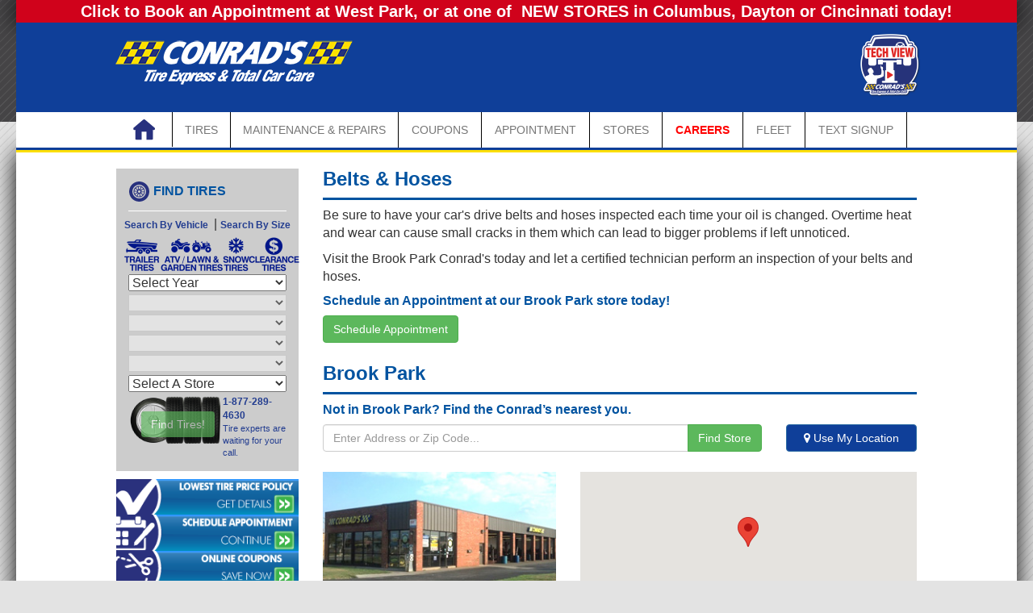

--- FILE ---
content_type: text/html; charset=utf-8
request_url: https://econrads.com/Store/Belts-Hoses/6
body_size: 15743
content:
<!DOCTYPE html>
<html lang="en">

<head>
    <meta charset="utf-8">
    <meta http-equiv="X-UA-Compatible" content="IE=edge">
    <title>Conrad&#x27;s Tire Express &amp; Total Car Care</title>
    
    

    <meta content="width=device-width, initial-scale=1, maximum-scale=1, user-scalable=no" name="viewport">
    <link rel="shortcut icon" href="/favicon.ico">

    <!-- jQuery 3 -->
    <script src="/lib/jquery/dist/jquery.js"></script>

    <!-- Google tag (gtag.js) -->
    <script async src="https://www.googletagmanager.com/gtag/js?id=G-JR846LFL95"></script>
    <script>
      window.dataLayer = window.dataLayer || [];
      function gtag(){dataLayer.push(arguments);}
      gtag('js', new Date());

      gtag('config', 'G-JR846LFL95');
    </script>

    <!-- Google Tag Manager -->
    <script>(function(w,d,s,l,i){w[l]=w[l]||[];w[l].push({'gtm.start':
    new Date().getTime(),event:'gtm.js'});var f=d.getElementsByTagName(s)[0],
    j=d.createElement(s),dl=l!='dataLayer'?'&l='+l:'';j.async=true;j.src=
    'https://www.googletagmanager.com/gtm.js?id='+i+dl;f.parentNode.insertBefore(j,f);
    })(window,document,'script','dataLayer','GTM-TTPSVL9R');</script>
    <!-- End Google Tag Manager -->
    
        <!-- Bootstrap 3.3.7 -->
        <link rel="stylesheet" type="text/css" href="/lib/bootstrap/dist/css/bootstrap.css?v=opI27tVP8lfzTdiKv9Wi8UuRkNhIAvZwMVLWtOpRHKk">
        <!-- Toastr -->
        <link rel="stylesheet" type="text/css" href="/lib/toastr/toastr.css?v=X7-pM8lU9VGHQLKWtMM5cRBOApFzVgQviIaQsFK7_aQ" />
        <!-- Font Awesome -->
        <link rel="stylesheet" type="text/css" href="/lib/font-awesome/css/font-awesome.css?v=YIHlqxkiJtENTMuzIHC9EfZaB5RniGr7kF7juUQJUuc">
        <!-- Ionicons -->
        <link rel="stylesheet" type="text/css" href="/lib/Ionicons/css/ionicons.css?v=6B2BItnvHbvYhVQjEc84fTUqog0esUxIqtkSQQKRDNA">
        <!-- Bootstrap Datepicker -->
        <link rel="stylesheet" type="text/css" href="/lib/eonasdan-bootstrap-datetimepicker/build/css/bootstrap-datetimepicker.css?v=GZYbeDkqDV1oAk6dO0bj493HKzn1TbiH7do29sJfwDc">
        <!-- AppEngine -->
        <link rel="stylesheet" type="text/css" href="/AppEngine/css/AppEngine.css?v=M6Yslm1DTRfWGukgaflOM0EpqMzn77MZjlYxNoOA83g">
        <!-- AppEngine Retail -->
        <link rel="stylesheet" href="/AppEngine-Retail/css/AppEngine.css?v=tFrfbdPbFAMCDmztYuosHY-fjaFqNgKhzvSCvdbtwLA" />
        <link rel="stylesheet" href="/AppEngine-Retail/css/main.css?v=pBR0-FnVcfMmLD77m1XGSKOqospZYa0zoi54HMDqerQ" />
        <link rel="stylesheet" href="/AppEngine-Retail/css/CT.css?v=R4wbYaZeG_Lrd5RoDsFe9I7xnyhcqtcUsQDkx4eHeM8" />
    

    <!-- View specific styles -->
    

    <style type="text/css">
        .site-alert {
            background-color: #d0021b;
            color: #fff;
            font-size: 1.25em;
            text-align: center;
        }

            .site-alert a {
                font-weight: 700;
                color: #fff;
            }

        .site-alert-sm {
            font-size: 0.9em;
        }
    </style>

    <script type="text/javascript">
        //This is used to get the application's root path from javascript. It's useful if you're running application in a virtual directory under IIS.
        var abp = abp || {};
        abp.appPath = '/';
    </script>

    
    

</head>
<body>
    <!-- Google Tag Manager (noscript) -->
<noscript><iframe src="https://www.googletagmanager.com/ns.html?id=GTM-TTPSVL9R"
height="0" width="0" style="display:none;visibility:hidden"></iframe></noscript>
<!-- End Google Tag Manager (noscript) -->
    <div class="container-fluid container-content">
        <div class="row">
            <div class="col-xs-12">
               <div class="site-alert">
                    <a href="https://careers.econrads.com/we-are-expanding/" target="_blank">Click to Book an Appointment at West Park, or at one of  NEW STORES in Columbus, Dayton or Cincinnati today!</a>
                    
                </div>
            </div>
        </div>
    </div>

    <div data-bind="with: layout" class="hidden-print">
        <div class="header hidden-print">
    <header>
        <div class="header-wrapper">
            <div class="row">
                <div class="col-sm-6">
                    <a href="/">
                        <img class="img-responsive logo" src='/appengine-retail/img/Conrads_Logo.png' alt="Conrad's - Tire Express &amp; Total Car Care" />
                    </a>
                </div>
                <div class="col-sm-6 hidden-xs cart">
                    <div class="pull-right top-nav">
                        <ul>
                            <li data-bind="visible: workOrder.hasShoppingCart()" style="display: none;">
                                <a href="/cart">
                                    <em class="fa fa-shopping-cart fa-2x"></em>
                                    <span class="badge" style="display: inline-block;"
                                          data-bind="text: workOrder.shoppingCart.tireProductCount"></span>
                                </a>
                            </li>
                        </ul>
                    </div>
                    <div class="pull-right" style="font-size:11px; padding-top:10px; font-weight:700; color:white; margin-top:-15px">
                        <a></a>
                        <a href="/TechView/TechView">
                            <img src="/AppEngine-Retail/img/TechView/tech_view_logo_with_W_stroke_76X80.png" alt="Conrads Techview" class="img-responsive" style="max-height:80px" />
                        </a>
                    </div>
                </div>
            </div>
        </div>
    </header>

    <nav class="navbar navbar-default">
        <div class="navbar-header">
            <button type="button" class="navbar-toggle collapsed" data-toggle="collapse" data-target="#appEngine-navbar" aria-expanded="false">
                <span class="sr-only">Toggle navigation</span>
                <span class="icon-bar"></span>
                <span class="icon-bar"></span>
                <span class="icon-bar"></span>
            </button>

            <div class="pull-right top-nav visible-xs cart" style="margin-top: 9px;">
                <ul>
                    <li data-bind="visible: workOrder.shoppingCart.tireProductCount() > 0" style="display: none;">
                        <a href="/cart">
                            <em class="fa fa-shopping-cart fa-2x" style="color: #0f3f99">
                                <span class="badge" style="display: inline-block;"
                                      data-bind="text: workOrder.shoppingCart.tireProductCount"></span>
                            </em>
                            
                        </a>
                    </li>
                </ul>
            </div>
        </div>

        <div id="appEngine-navbar" class="collapse navbar-collapse" >
            <div class="nav-wrapper">
                <ul class="nav navbar-nav" style="margin: 0;">
                    <li class="nav-item">
                        <a class="nav-home" href="/">
                            <img src="/appengine-retail/img/Conrads_MiscIcons_Home_060216.png" alt="Conrad's - Tire Express &amp; Total Car Care" />
                            <span class="visible-xs-inline-block">Home</span>
                        </a>

                    </li>
                    <li class="nav-item visible-xs"><a style="padding: 12px 15px;" href="/Stores">Stores</a></li>
                    <li class="nav-item visible-xs"><a style="padding: 12px 15px;" href="/Promotions">Coupons</a></li>
                    <li class="nav-item visible-xs"><a style="padding: 12px 15px;" href="/Appointment">Appointment</a></li>
                    <li class="nav-item">
                        <a style="cursor: pointer" style="padding: 12px 15px;">Tires</a>
                        <div class="nav-sub-menu">
                            <div class="row">
                                <div class="col-sm-6">
                                    <ul>
                                        <li><a href="/Tires">Find Car &amp; Truck Tires</a></li>
                                        <li><a href="/Tires/Clearance"><span style="color: red; font-weight: bold;">Find Clearance Tires</span></a></li>
                                        <li><a href="/Tires/Trailer">Find Trailer Tires</a></li>
                                        <li><a href="/Tires/AtvLawnGarden">Find Lawn, Garden &amp; ATV Tires</a></li>
                                        <li><a href="/Tires/Snow">Find Winter Tires</a></li>
                                    </ul>
                                </div>
                                <div class="col-sm-6">
                                    <ul>
                                        <li><a href="/Tires/Tires-For-Sale">Tire Info Center</a></li>
                                        <li><a href="/Tires/Tire-Brands">Tire Brands</a></li>
                                        <li><a href="/Tires/Tire-Installation">Tire Installation &amp; Services</a></li>
                                        <li><a href="/Tires/Road-Hazard-Protection">3 Year Road Hazard Protection </a></li>
                                        <li><a href="/Tires/Custom-Wheels">Custom Wheels</a></li>
                                    </ul>
                                </div>
                            </div>
                            <div class="row">
                                <div class="col-sm-6 hidden-xs">
                                    <p>
                                        <a class="btn btn-success" style="color: white !important; margin-top: 15px;" href="/Appointment">Schedule Appointment</a>
                                    </p>
                                </div>
                                <div class="col-sm-6 hidden-xs">
                                    <p style="margin-top: 15px; padding-top: 6px;">
                                        <a href="/Tires/Clearance"><span style="color: red; font-weight: bold; font-size: 18px;">Find Clearance Tires</span></a>
                                    </p>
                                </div>
                            </div>
                        </div>
                    </li>
                    <li class="nav-item">
                        <a class="hidden-xs" style="cursor: pointer" style="padding: 12px 15px;">Maintenance &amp; Repairs</a>
                        <div class="nav-sub-menu">
                            <div class="row">
                                <div class="col-sm-6">
                                    <div class="nav-sub-menu-title">
                                        <span>Maintenance</span>
                                    </div>

                                    <ul>
                                        <li><a href="/Maintenance/Car-Batteries">Car Batteries</a></li>
                                        <li><a href="/Maintenance/Batteries-Starters-Alternators">Batteries, Alternators, &amp; Starters</a></li>
                                        <li><a href="/Maintenance/Car-Belts-Hoses">Belts &amp; Hoses</a></li>
                                        <li><a href="/Maintenance/air-fuel-oil-filters">Filters (Air, Fuel &amp; Oil)</a></li>
                                        <li><a href="/Maintenance/Exchange-Fluids-For-Your-Car">Fluid Exchanges</a></li>
                                        <li><a href="/Maintenance/Headlights-Bulbs-And-Horns">Headlights, Bulbs &amp; Horns</a></li>
                                        <li><a href="/Maintenance/Oil-Change-Centers">Oil Changes &amp; Lube</a></li>
                                        <li><a href="/Maintenance/Shocks-And-Struts">Shocks &amp; Struts</a></li>
                                        <li><a href="/Maintenance/Tire-Rotation">Tire Rotations</a></li>
                                        <li><a href="/Maintenance/Car-Tune-Up">Tune Ups</a></li>
                                        <li><a href="/Maintenance/Wheel-Alignment">Wheel Alignments</a></li>
                                        <li><a href="/Maintenance/Wiper-Blades">Wiper Blades</a></li>
                                    </ul>
                                </div>
                                <div class="col-sm-6">
                                    <div class="nav-sub-menu-title">
                                        <span>Repairs</span>
                                    </div>
                                    <ul>
                                        <li><a href="/Repairs/Auto-Air-Conditioning">Air Conditioning</a></li>
                                        <li><a href="/Repairs/Brake-Repair">Brakes</a></li>
                                        <li><a href="/Repairs/Interior-Exterior-Body-Trim-Components">Body &amp; Trim Components</a></li>
                                        <li>
                                            <a href="/Repairs/Computer-And-Emission-Control">
                                                Computer &amp; Emission Controls
                                            </a>
                                        </li>
                                        <li>
                                            <a href="/Repairs/Engine-Diagnostic">
                                                Engine &amp; Transmission Repair
                                            </a>
                                        </li>
                                        <li><a href="/Repairs/Car-Exhaust-Systems">Exhaust Systems</a></li>
                                        <li><a href="/Repairs/Car-Heating-And-Cooling-Systems">Heating &amp; Cooling</a></li>
                                        <li><a href="/Repairs/Power-Windows-Seats-Locks-And-Antennas">Power Windows, Seats, Locks &amp; Antenna</a></li>
                                        <li><a href="/Repairs/Starters-And-Alternators">Starters &amp; Alternators</a></li>
                                        <li><a href="/Repairs/Suspension-System-Steering-System">Steering &amp; Suspension</a></li>
                                        <li><a href="/Repairs/Tire-Repair">Tire Repair</a></li>
                                    </ul>
                                </div>
                            </div>
                            
                        </div>
                    </li>
                    <li class="nav-item hidden-xs"><a style="padding: 12px 15px;" href="/Promotions">Coupons</a></li>
                    <li class="nav-item hidden-xs"><a style="padding: 12px 15px;" href="/Appointment">Appointment</a></li>
                    <li class="nav-item hidden-xs"><a style="padding: 12px 15px;" href="/Stores">Stores</a></li>
                    <li class="nav-item"><a style="padding: 12px 15px;" target='_blank' href='https://careers.econrads.com'><span style="color: red; font-weight: bold;">Careers</span></a></li>
                    <li class="nav-item"><a style="padding: 12px 15px;" href="/Fleet">Fleet</a></li>
                    <li class="nav-item"><a style="padding: 12px 15px;" href="/text-alert-signup">Text Signup</a></li>
                </ul>
            </div>
        </div>
    </nav>

    <div style="background: white;">
        <hr style="margin: 0; height: 1px; color: #0f3f99; background-color: #0f3f99; border: 1px solid #0f3f99;" />
        <hr style="margin: 0; height: 1px; color: #fcdf05; background-color: #fcdf05; border: 1px solid #fcdf05;" />
    </div>

</div>

    </div>

    <div class="container-fluid container-content">
        <div class="content">
            



<div class="row">
    <div class="col-xs-12 col-sm-4 col-md-3 hidden-xs hidden-print"
         data-bind="with: layout">
            <div style="margin-top: 20px;" id="layoutFitmentSelect"
                 data-bind="with: fitmentSelect">
                
<div class="tire-search">
    <form data-bind="submit: searchTires" action="/retail/Tires/FindTires" method="post">
        <input type="hidden" data-fitment-select="searchMode" value="Vehicle" data-bind="value: searchMode" data-val="true" data-val-required="The SearchMode field is required." id="SearchMode" name="SearchMode" />
        <input type="hidden" data-fitment-select="searchFilter" value="CarTruck" data-bind="value: searchFilter" data-val="true" data-val-required="The SearchFilter field is required." id="SearchFilter" name="SearchFilter" />

        <h1>
            <img src="/appengine-retail/img/Conrads_MiscIcons_Tire_060216.png" alt="Conrad's - Find Tires" />
            Find Tires
        </h1>

        <div class="row car-truck-search-by-options" style="margin-bottom: 5px; white-space: nowrap;"
             data-bind="visible: (searchFilter() == 'CarTruck' || searchFilter() == 'Winter')">
            <div class="col-xs-12" style="padding: 0; text-align: center;">
                <a data-bind="click: toggleSearchByVehicle">
                    Search By Vehicle&nbsp;
                </a> |
                <a data-bind="click: toggleSearchBySize">
                    Search By Size
                </a>
            </div>
        </div>
        
        <div class="row specialty-tire-search-by-options" style="margin-bottom: 4px;"
             data-bind="visible: (searchFilter() == 'CarTruck')">
            <div class="col-xs-3" style="padding: 0;">
                <a style="border: none" href="/Tires/Trailer">
                    <img src="/appengine-retail/img/tires/Web-Icons_Blue_Trailer-0621.png" alt="Trailer" style="max-height: 100%;" onmouseover="this.src = '/appengine-retail/img/tires/Web-Icons_Yellow_Trailer-0621.png'" onmouseout="this.src = '/appengine-retail/img/tires/Web-Icons_Blue_Trailer-0621.png'" />
                </a>
            </div>
            <div class="col-xs-4" style="padding: 0; margin-left: -15px ;">
                <a style="border: none" href="/Tires/AtvLawnGarden">
                    <img src="/appengine-retail/img/tires/Web-Icons_Blue_ATV-&-Lawn-0621.png" alt="Lawn,Garden & ATV" style="max-height: 100%;" onmouseover="this.src = '/appengine-retail/img/tires/Web-Icons_Yellow_ATV-&amp;-Lawn-0621.png'" onmouseout="this.src = '/appengine-retail/img/tires/Web-Icons_Blue_ATV-&amp;-Lawn-0621.png'" />
                </a>
            </div>
            <div class="col-xs-2" style="padding: 0;">
                <a style="border: none" href="/Tires/Snow">
                    <img src="/appengine-retail/img/tires/Web-Icons_Blue_Snow-0621.png" alt="Snow Tires" style="max-height: 100%;" onmouseover="this.src = '/appengine-retail/img/tires/Web-Icons_Yellow_Snow-0621.png'" onmouseout="this.src = '/appengine-retail/img/tires/Web-Icons_Blue_Snow-0621.png'" />
                </a>
            </div>
            <div class="col-xs-3" style="padding: 0; padding-left: 10px;">
                <a style="border: none" href="/Tires/Clearance">
                    <img src="/appengine-retail/img/tires/Web-Icons_Blue_Clearance-0621.png" alt="Clearance" style="max-height: 100%;" onmouseover="this.src = '/appengine-retail/img/tires/Web-Icons_Yellow_Clearance-0621.png'" onmouseout="this.src = '/appengine-retail/img/tires/Web-Icons_Blue_Clearance-0621.png'" />
                </a>
            </div>
        </div>

        <div class="row search-options">
            <div class="col-xs-12">
                <div data-bind="with: vehicle">
                    <div data-fitment-select="vehicle" data-bind="visible: $parent.searchMode() == $parent.searchModes.vehicle">
                        <select data-vehicle="years" data-bind="value: year, options: years, optionsText: 'text', optionsValue: 'value', disable: years().length == 0" id="Year" name="Year">
                                <option value="">Select Year</option>
                                    <option value="2023">2023</option>
                                    <option value="2022">2022</option>
                                    <option value="2021">2021</option>
                                    <option value="2020">2020</option>
                                    <option value="2019">2019</option>
                                    <option value="2018">2018</option>
                                    <option value="2017">2017</option>
                                    <option value="2016">2016</option>
                                    <option value="2015">2015</option>
                                    <option value="2014">2014</option>
                                    <option value="2013">2013</option>
                                    <option value="2012">2012</option>
                                    <option value="2011">2011</option>
                                    <option value="2010">2010</option>
                                    <option value="2009">2009</option>
                                    <option value="2008">2008</option>
                                    <option value="2007">2007</option>
                                    <option value="2006">2006</option>
                                    <option value="2005">2005</option>
                                    <option value="2004">2004</option>
                                    <option value="2003">2003</option>
                                    <option value="2002">2002</option>
                                    <option value="2001">2001</option>
                                    <option value="2000">2000</option>
                                    <option value="1999">1999</option>
                                    <option value="1998">1998</option>
                                    <option value="1997">1997</option>
                                    <option value="1996">1996</option>
                                    <option value="1995">1995</option>
                                    <option value="1994">1994</option>
                                    <option value="1993">1993</option>
                                    <option value="1992">1992</option>
                                    <option value="1991">1991</option>
                                    <option value="1990">1990</option>
                                    <option value="1989">1989</option>
                                    <option value="1988">1988</option>
                                    <option value="1987">1987</option>
                                    <option value="1986">1986</option>
                                    <option value="1985">1985</option>
                                    <option value="1984">1984</option>
                                    <option value="1983">1983</option>
                        </select>
                        <select data-vehicle="makes" data-bind="value: make, options: makes, optionsText: 'text', optionsValue: 'value', disable: makes().length == 0" id="Make" name="Make">
                        </select>
                        <select data-vehicle="models" data-bind="value: model, options: models, optionsText: 'text', optionsValue: 'value', disable: models().length == 0" id="Model" name="Model">
                        </select>
                        <select data-vehicle="trims" data-bind="value: trim, options: trims, optionsText: 'text', optionsValue: 'value', disable: trims().length == 0" id="Trim" name="Trim">
                        </select>
                        <select data-vehicle="fitments" data-bind="value: fitment, options: fitments, optionsText: 'text', optionsValue: 'value', disable: fitments().length == 0" id="Fitment" name="Fitment">
                        </select>
                    </div>
                </div>
                
                <div data-bind="with: tireSize">
                    <div data-fitment-select="tireSize" style="display: none;"
                         data-bind="visible: $parent.searchMode() == $parent.searchModes.size">
                        <select data-size="sizePart1s" data-bind="value: sizePart1, options: sizePart1s, optionsText: 'text', optionsValue: 'value', disable: sizePart1s().length == 0" id="SizePart1" name="SizePart1">
                                <option value="">Select Width</option>
                                    <option value="145">145</option>
                                    <option value="155">155</option>
                                    <option value="165">165</option>
                                    <option value="175">175</option>
                                    <option value="185">185</option>
                                    <option value="195">195</option>
                                    <option value="205">205</option>
                                    <option value="215">215</option>
                                    <option value="225">225</option>
                                    <option value="235">235</option>
                                    <option value="245">245</option>
                                    <option value="255">255</option>
                                    <option value="265">265</option>
                                    <option value="275">275</option>
                                    <option value="285">285</option>
                                    <option value="295">295</option>
                                    <option value="305">305</option>
                                    <option value="315">315</option>
                                    <option value="325">325</option>
                                    <option value="335">335</option>
                                    <option value="345">345</option>
                                    <option value="LT8.75">LT8.75</option>
                                    <option value="LT9.5">LT9.5</option>
                                    <option value="LT30">LT30</option>
                                    <option value="LT31">LT31</option>
                                    <option value="LT32">LT32</option>
                                    <option value="LT33">LT33</option>
                                    <option value="LT35">LT35</option>
                                    <option value="LT37">LT37</option>
                                    <option value="LT175">LT175</option>
                                    <option value="LT185">LT185</option>
                                    <option value="LT195">LT195</option>
                                    <option value="LT205">LT205</option>
                                    <option value="LT215">LT215</option>
                                    <option value="LT225">LT225</option>
                                    <option value="LT235">LT235</option>
                                    <option value="LT245">LT245</option>
                                    <option value="LT255">LT255</option>
                                    <option value="LT265">LT265</option>
                                    <option value="LT275">LT275</option>
                                    <option value="LT285">LT285</option>
                                    <option value="LT295">LT295</option>
                                    <option value="LT305">LT305</option>
                                    <option value="LT315">LT315</option>
                                    <option value="LT325">LT325</option>
                                    <option value="ST205">ST205</option>
                                    <option value="6.95">6.95</option>
                                    <option value="8">8</option>
                                    <option value="11">11</option>
                                    <option value="23">23</option>
                                    <option value="28">28</option>
                                    <option value="31">31</option>
                                    <option value="35">35</option>
                                    <option value="36">36</option>
                        </select>
                        <select data-size="sizePart2s" data-bind="value: sizePart2, options: sizePart2s, optionsText: 'text', optionsValue: 'value', disable: sizePart2s().length == 0" id="SizePart2" name="SizePart2">
                        </select>
                        <select data-size="sizePart3s" data-bind="value: sizePart3, options: sizePart3s, optionsText: 'text', optionsValue: 'value', disable: sizePart3s().length == 0" id="SizePart3" name="SizePart3">
                        </select>
                    </div>
                </div>
                
                <select data-fitment-select="retailStores" data-bind="value: retailStore, options: retailStores, optionsText: 'text', optionsValue: 'value', disable: retailStores().length == 0" data-val="true" data-val-required="The RetailStoreId field is required." id="RetailStoreId" name="RetailStoreId">
                            <option value="">Select A Store</option>
                                <option value="71"></option>
                                <option value="15">Akron/Ellet</option>
                                <option value="62">Alliance</option>
                                <option value="45">Amherst</option>
                                <option value="31">Avon</option>
                                <option value="17">Avon Lake</option>
                                <option value="55">Berea</option>
                                <option value="6">Brook Park</option>
                                <option value="22">Brunswick</option>
                                <option value="64">Canton</option>
                                <option value="61">Cleveland Heights</option>
                                <option value="9">Cleveland/Downtown</option>
                                <option value="42">Copley</option>
                                <option value="16">Elyria/Downtown</option>
                                <option value="11">Elyria/Midway Mall</option>
                                <option value="14">Fairview Park/Rocky River</option>
                                <option value="40">Green</option>
                                <option value="52">Hudson</option>
                                <option value="44">Jackson</option>
                                <option value="3">Lakewood</option>
                                <option value="1">Macedonia</option>
                                <option value="8">Mayfield Heights</option>
                                <option value="32">Medina</option>
                                <option value="38">Mentor</option>
                                <option value="69">North Canton</option>
                                <option value="24">North Olmsted</option>
                                <option value="23">North Randall</option>
                                <option value="19">North Ridgeville</option>
                                <option value="26">North Royalton</option>
                                <option value="2">Painesville</option>
                                <option value="28">Parma York</option>
                                <option value="12">Parma/Midtown</option>
                                <option value="33">Reminderville</option>
                                <option value="29">Seven Hills</option>
                                <option value="18">Solon</option>
                                <option value="10">Strongsville</option>
                                <option value="25">Vermilion</option>
                                <option value="4">Westlake</option>
                                <option value="20">Willoughby</option>
                </select>
            </div>
        </div>

        <div class="row find-tires">
            <div class="col-xs-7 col-sm-7 col-md-7 col-lg-7" style="padding-right: 0px;">
                <img src="/appengine-retail/img/Conrads_FindTires_TireImage_060216.png" alt="Find Tires" style="width: 100%;" />
                <button class="btn btn-success" style="border-width: 0px; right:10px; bottom: 10px; position: absolute;"
                        data-bind="enable: canSearchTires">
                    Find Tires!
                </button>
            </div>
            <div class="hidden-xs hidden-sm col-md-5 col-lg-5 phone">
                <strong><a class="retailstore-call-btn" href="tel:1-877-289-4630" data-gtm="1-877-289-4630">1-877-289-4630</a></strong><br /> Tire experts are waiting for your call.
            </div>

            <div class="hidden-md hidden-lg col-xs-5 col-sm-5 phone">
                <strong><a class="retailstore-call-btn" href="tel:1-877-289-4630" data-gtm="1-877-289-4630">1-877-289-4630</a></strong><br /> Tire experts are waiting for your call.
            </div>
        </div>
    <input name="__RequestVerificationToken" type="hidden" value="CfDJ8Msp6BUki_ZKrsnjUdxFl1vwt8K-JubCWdryvPSekdLAN-eQw2mDkIV5c9-N7V0BJh7L0iQIUsZ51M9xhsy1_bxe5j5tqWqOdZ-zJOOzN_v9rKTL5iLKDa5lIHh_yj_b5o6VxzppFMEEpG0r5JuoLU0" /></form>
</div>
            </div>
            <div style="margin-bottom: 10px;">
                <a href="/Tires/Find-Discount-Tires">
                    <img src="/appengine-retail/img/sidebar/Conrads_SideNavigationButtons-254x50_LowestTire_032317.png"
                         alt="Lowest Tire Price Policy Get Details" class="img-responsive" />
                </a>
                <a href="/Appointment">
                    <img src="/appengine-retail/img/sidebar/Conrads_SideNavigationButtons-254x50_Schedule_032317.png"
                         alt="Schedule Appointment Online" class="img-responsive" />
                </a>
                <a href="/Promotions">
                    <img src="/appengine-retail/img/sidebar/Conrads_SideNavigationButtons-254x50_ONlineCoupons_032317.png"
                         alt="Online Coupons Save Now" class="img-responsive" />
                </a>
                <a href="/Tires/Free-Air-Inflation-Station">
                    <img src="/appengine-retail/img/sidebar/Conrads_SideNavigationButtons-254x50_FreeAir_032317.png"
                         alt="Free Air 24/7 at All Conrad's Tire Express and Total Car Care Locations Learn More" class="img-responsive" />
                </a>
                <a href="/Tires/Free-Car-Towing">
                    <img src="/appengine-retail/img/sidebar/Conrads_SideNavigationButtons-254x50_FreeTowing_032317.png"
                         alt="Free Towing All Locations Learn More" class="img-responsive" />
                </a>
                <a href="https://www.econrads.com/pdf/DropOffKeyFormPDF.pdf">
                    <img src="/appengine-retail/img/sidebar/Conrads_SideNavigationButtons-254x50_AfterHours_032317.png"
                         alt="After Hours Car Drop Off Get Form" class="img-responsive" />
                </a>
                <a target="_blank" href="http://www.thegoodyearcreditcard.com/index.html?gyID=37106">
                    <img src="/appengine-retail/img/sidebar/Conrads_SideNavigationButtons-254x50_GoodyearCredit_032317.png"
                         alt="Goodyear Credit Card Get Started" class="img-responsive" />
                </a>
            </div>
            <div style="margin-bottom: 10px;">
                <iframe src="http://www.youtube.com/embed/PJ8T2lxIGFc?rel=0" frameborder="0" allowfullscreen width="100%"></iframe>
            </div>
            <div class="row">
                <div class="col-xs-4">
                    <a href="/About/Conrads-Car-Services-Accreditations">
                        <img alt="BBB Accredited Buisness" src="/appengine-retail/img/sidebar/BBB-Accredited-Business.gif" />
                    </a>
                </div>

                <div class="col-xs-4">
                    <a href="/About/Conrads-Car-Services-Accreditations">
                        <img alt="AAA’s Approved Auto Repair Facility" src="/appengine-retail/img/sidebar/AAA-Approved-Auto-Repair.gif" />
                    </a>
                </div>

                <div class="/About/col-xs-4">
                    <a href="Conrads-Car-Services-Accreditations">
                        <img alt="ASE Certified" src="/appengine-retail/img/sidebar/ASELogo11.jpg" />
                    </a>
                </div>
            </div>
    </div>

    <div class="col-xs-12 col-sm-8 col-md-9 col-print-12">
        
<div data-bind="with: page">
    

<h1>Belts &amp; Hoses</h1>
<hr />

<p>
    Be sure to have your car's drive belts and hoses inspected each time your oil is changed.
    Overtime heat and wear can cause small cracks in them which can lead to bigger problems if left unnoticed.
</p>

<p>
    Visit the Brook Park Conrad's today and let a certified technician perform an inspection of your belts and hoses.
</p>

<h4>Schedule an Appointment at our Brook Park store today!</h4>
<a data-bind="click: function(data, event) { appEngine.app.makeThisMyStore('6', '/Appointment'); }"
   data-loading-text="<i class='fa fa-spinner fa-spin'></i> Loading"
   class="btn btn-success" style="margin-bottom: 5px;">
    Schedule Appointment
</a>


<h1>Brook Park</h1>
<hr />

<h4>Not in Brook Park? Find the Conrad’s nearest you. </h4>

<div class="row" style="margin-bottom: 15px;">
    <div class="col-xs-12">
        
<div class="row">
    <div class="col-xs-12 col-sm-9" style="margin-bottom: 10px;">
        <form id="form-find-stores-address">
            <div class="input-group">
                <input id="tbx-find-stores-address" type="text" class="form-control" placeholder="Enter Address or Zip Code...">
                <span class="input-group-btn">
                    <button class="btn btn-success" type="submit">
                        Find Store
                    </button>
                </span>
            </div>
        </form>
    </div>
    <div class="col-xs-12 col-sm-3">
        <button id="btn-find-stores-geo" class="btn btn-block btn-primary">
            <i class="fa fa-map-marker" aria-hidden="true"></i> Use My Location
        </button>
        <a class="btn btn-block btn-default visible-xs" style="margin-bottom: 5px;" href="/Stores/County">
            Find By County
        </a>
    </div>
</div>
    </div>
</div>
    

<div class="row">
    <div class="col-xs-12 col-sm-5">
        <div style="max-width: 300px; min-height: 186px; margin: 0 auto;">
            <img src="/AppEngine-Retail/img/Stores/020.png" alt="Conrad&#x27;s Tire Express &amp; Total Car Care Brook Park, OH location on Snow Road" class="img-responsive" style="margin-bottom: 10px;" />
        </div>
    </div>
    <div class="col-xs-12 col-sm-7">
        <div id="google-map-canvas" data-map-lat="41.4041681"  data-map-lng="-81.8015601" style="width: 100%; height: 186px;"></div>
    </div>
</div>

<div class="row" style="margin-top: 15px;">
    <div class="col-xs-12 col-sm-5">
        <div class="panel panel-primary">
            <div class="panel-heading">
                Details
            </div>
            <div class="panel-body">
                <div class="row">
                    <div class="col-xs-12">
                        <p class="clearfix">
                            <span class="text-bold" style="float: left; margin-right: 5px; width: 70px;">Phone: </span>
                            <a class="retailstore-call-btn hidden-xs hidden-sm" href="tel:216-362-7300" data-gtm="Brook Park" style="float: left;">216-362-7300</a>
                            <a class="retailstore-call-btn hidden-md hidden-lg" href="tel:216-362-7300" data-gtm="Brook Park" style="float: left;">216-362-7300</a>
                        </p>
                        <p class="clearfix">
                            <span class="text-bold" style="float: left; margin-right: 5px; width: 70px;">Address: </span>
                            <span style="float: left; font-size: 14px;">
                                14960 Snow Road <br />
                                Brook Park, OH 44142 <br />
                                <span style="font-style: italic;">Next to Brookgate Lanes</span>
                            </span>
                        </p>

                        <a data-bind="click: function(data, event) { appEngine.app.makeThisMyStore('6', '/Appointment'); }"
                           data-loading-text="<i class='fa fa-spinner fa-spin'></i> Loading"
                           class="btn btn-block btn-sm btn-success" style="margin-bottom: 5px;">
                            Schedule Appointment
                        </a>

                        <div class="row" style="margin-bottom: 5px;">
                            <div class="col-xs-6 visible-xs col-nopad-right">
                                <a class="btn btn-block btn-sm btn-primary retailstore-call-btn" href="tel:216-362-7300" data-gtm="Brook Park">Call 216-362-7300</a>
                            </div>
                            <div class="col-xs-6 col-sm-12">
                                <a href="https://www.google.com/maps/dir//Conrads&#x2B;Tire&#x2B;Express&#x2B;Total&#x2B;Car&#x2B;Care&#x2B;14960&#x2B;Snow&#x2B;Road&#x2B;Brook&#x2B;Park&#x2B;OH&#x2B;44142" target="_blank"
                                   data-loading-text="<i class='fa fa-spinner fa-spin'></i> Loading"
                                   class="btn btn-block btn-sm btn-primary">
                                    Get Directions
                                </a>
                            </div>
                        </div>

                        <a class="btn btn-block btn-sm btn-danger"
                           data-bind="click: function(data, event) { appEngine.app.makeThisMyStore('6'); }"
                           data-loading-text="<i class='fa fa-spinner fa-spin'></i> Loading">
                            Make This My Store
                        </a>

                        <a href="/Store/6"
                           class="btn btn-block btn-sm btn-default">
                            Store Details
                        </a>
                    </div>
                </div>
            </div>
        </div>
    </div>
    <div class="col-xs-12 col-sm-7">
        <div class="panel panel-primary">
            <div class="panel-heading">
                Hours
            </div>
            <div class="panel-body">
                <div class="clearfix" style="margin-bottom: 10px;">
                    <div class="store-hours">
                            <div class=""><span>Monday: </span><span>7:30 AM to 6:00 PM</span></div>
                            <div class=""><span>Tuesday: </span><span>7:30 AM to 6:00 PM</span></div>
                            <div class=""><span>Wednesday: </span><span>7:30 AM to 6:00 PM</span></div>
                            <div class=""><span>Thursday: </span><span>7:30 AM to 6:00 PM</span></div>
                            <div class=""><span>Friday: </span><span>7:30 AM to 6:00 PM</span></div>
                            <div class="text-bold"><span>Saturday: </span><span>8:00 AM to 5:00 PM</span></div>
                            <div class=""><span>Sunday: </span><span>Closed</span></div>
                    </div>
                </div>
                <p class="clearfix">
                    <span class="text-bold">Closed for the following Holidays: </span>
                    <span style="float: left;">
                        New Year's Day, Memorial Day, Independence Day, Labor Day, Thanksgiving, Christmas Eve & Christmas Day.
                    </span>
                </p>
            </div>
        </div>
    </div>
</div>


<hr />

<div class="row">
    <div class="col-xs-12 col-sm-4">
        <h4><span class="text-nowrap">Truck, SUV and Car</span> Maintenance Services</h4>
        <ul>
            <li><a href="/Store/Battery-Replacement/6">Battery Replacement</a></li>
            <li><a href="/Store/Belts-Hoses/6">Belts & Hoses</a></li>
            <li><a href="/Store/Fluid-Exchange/6">Fluids/Fluid Exchanges</a></li>
            <li><a href="/Store/Oil-Lube/6">Oil Change & Lube Services</a></li>
            <li><a href="/Store/Replacement-Filters/6">Replacement Filters</a></li>
            <li><a href="/Store/Shocks-Struts/6">Shocks and Struts</a></li>
            <li><a href="/Store/Tire-Rotation/6">Tire Rotation</a></li>
            <li><a href="/Store/Wheel-Alignment/6">Wheel Alignment</a></li>
        </ul>
    </div>
    <div class="col-xs-12 col-sm-4">
        <h5><span class="text-nowrap">Truck, SUV and Car</span> Repair Services</h5>
        <ul>
            <li><a href="/Store/Air-Conditioning-Repair/6">Air Conditioning Repair</a></li>
            <li><a href="/Store/Brake-Repair/6">Brake Repair</a></li>
            <li><a href="/Store/Electrical-System-Repair/6">Electrical System Repair</a></li>
            <li><a href="/Store/Engine-Diagnostics/6">Engine Diagnostics</a></li>
            <li><a href="/Store/Engine-Tune-Up/6">Engine Tune Up</a></li>
            <li><a href="/Store/Exhaust-System-Repair/6">Exhaust System Repair</a></li>
            <li><a href="/Store/Heating-Cooling-Repair/6">Heating & Cooling Repair</a></li>
            <li><a href="/Store/Steering-Suspension/6">Steering and Suspension</a></li>
        </ul>
    </div>
    <div class="col-xs-12 col-sm-4">
        <h4>Tire Service Options</h4>
        <ul>
            <li><a href="/Store/Custom-Wheels/6">Custom Wheels</a></li>
            <li><a href="/Store/Tire-Brands/6">Tire Brands</a></li>
            <li><a href="/Store/Tire-Installation-Service/6">Tire Installation & Service</a></li>
            <li><a href="/Store/Tires/6">Truck, SUV and Car Tires</a></li>
        </ul>
    </div>
</div>

</div>



    </div>
</div>


<hr class="hidden-print" />
<div class="row hidden-print">
    <div class="col-xs-12">

        <script>
            var sa_review_count = 1; var sa_date_format = 'F j,Y'; function saLoadScript(src) {
                var js = window.document.createElement("script");
                js.src = src; js.type = "text/javascript";
                document.getElementsByTagName("head")[0].appendChild(js);
            }
            if (typeof (shopper_first) === 'undefined') {
                saLoadScript('//www.shopperapproved.com/merchant/26994.js');
                saLoadScript('//www.shopperapproved.com/widgets/testimonial/3.0/26994.js');
                shopper_first = true;
            }
        </script>
        <div id="shopper_review_page">
            <div style="text-align:center; line-height:24px">
                <h2 style="margin-top: 5px;">
                    Check out our complete line of tires from leading tire manufacturers
                    such as Goodyear, BF Goodrich, Bridgestone, Firestone, and more.
                </h2>
            </div>
            <div style="text-align: center">
                <div id="review_header"></div>
            </div>
        </div>
        <div>
            <div style="margin-top: 10px; min-height: 100px; width: 95%;"
                 class="shopperapproved_widget sa_static sa_count5 sa_horizontal sa_count5 sa_bgWhite sa_colorBlack sa_borderGray sa_rounded sa_FjY sa_fixed sa_showlinks sa_large sa_showdate "></div>

            <div style="text-align: right;">
                <a class="sa_footer" href="https://www.shopperapproved.com/reviews/econrads.com/" target="_blank" rel="nofollow">
                    <img class="sa_widget_footer" style="border: 0;" alt="Shopper Approved Reviews" src="https://www.shopperapproved.com/widgets/widgetfooter-darklogo.png" />
                </a>
            </div>
        </div>
    </div>
</div>
<hr class="hidden-print" />

<div class="row hidden-print"
     data-bind="with: layout">
     <div class="col-xs-12 col-md-6">
        <a target="_blank" href="https://citiretailservices.citibankonline.com/apply/goodyear-credit-card?app=UNSOL&siteId=PLCN_GOODYEAR&sc=07000&langId=EN&store_no=37106">
            <img alt="Goodyear Credit Application" src="/appengine-retail/img/goodyear-credit/Goodyear-Credit-Card-2025.png" class="img-responsive" style="max-height: 125px; margin: 0 auto;" />
            <h3 style="text-align: center; font-size: 16px;">Special financing available with the Goodyear Credit Card</h3>
        </a>
    </div>
    <div class="col-xs-12 col-md-6">
        <a target="_blank" href="https://www.cfna.com/web/personalservices/bridgestoneaffiliatedretailers?locationId=781635">
            <img alt="Bridgestone Credit Application" src="/appengine-retail/img/goodyear-credit/eConrads_Bridgestone-CreditApplication-Button_030317.png" class="img-responsive" style="margin: 0 auto; height:125px;" />
            <h3 style="text-align: center; font-size: 16px;">Apply Today for the Bridgestone Credit Card</h3>
        </a>
    </div>
</div>


        </div>
    </div>

    <div data-bind="with: layout" class="hidden-print">
        <footer class="hidden-print">
    <div class="footer-wrapper container-fluid"> 
        <div class="row">
            <div class="col-xs-12 col-sm-4 pull-right">
                <div class="center-block" style="max-width: 400px;">
                    <div>
                        <ul>
                            <li>COVID-19</li>
                            <li><a href="/covid-19">Message to our Conrads Family on COVID-19</a></li>
                            <li><a target="_blank" href="https://www.cdc.gov/">Centers for Disease Control and Prevention</a></li>
                            <li><a target="_blank" href="https://www.internationalsos.com/">International SOS</a></li>
                            <li><a target="_blank" href="https://www.who.int/">World Health Organization</a></li>
                        </ul>
                    </div>
                    <ul class="social">
                        <li>Connect</li>
                        <li><a target="_blank" href='http://www.facebook.com/conradstire'>Facebook</a></li>
                        <li class="twitter"><a target="_blank" href='http://twitter.com/tweetconrads'>Twitter</a></li>
                    </ul>

                </div>
            </div>

            <div class="col-xs-12 col-sm-8">
                <div class="row">
                    <div class="col-sm-3 hidden-xs">
                        <ul>
                            <li>Tires</li>
                            <li><a href="/Tires">Find Car &amp; Truck Tires</a></li>
                            <li><a href="/Tires/ATV">Find ATV Tires</a></li>
                            <li><a href="/Tires/Trailer">Find Trailer Tires</a></li>
                            <li><a href="/Tires/LawnAndGarden">Find Lawn &amp; Garden Tires</a></li>
                            <li><a href="/Tires/Snow">Find Winter Tires</a></li>
                            <li><a href="/Tires/Tires-For-Sale">Tires Info Center</a></li>
                            <li><a href="/Tires/Tire-Brands">Tire Brands</a></li>
                            <li><a href="/Tires/Tire-Installation">Tires Installation &amp; Services</a></li>
                            <li><a href="/Tires/Road-Hazard-Protection">3 Year Road Hazard Protection </a></li>
                            <li><a href="/Tires/Custom-Wheels">Custom Wheels</a></li>
                        </ul>
                        <ul>
                            <li>Coupons</li>
                            <li><a href="/Promotions">Tire Coupons</a></li>
                            <li><a href="/Promotions">Service Coupons</a></li>
                        </ul>
                    </div>
                    <div class="col-sm-3 hidden-xs">
                        <ul>
                            <li>Maintenance</li>
                            <li><a href="/Maintenance/Car-Batteries">Car Batteries</a></li>
                            <li><a href="/Maintenance/Batteries-Starters-Alternators">Batteries, Alternators, &amp; Starters</a></li>
                            <li><a href="/Maintenance/Car-Belts-Hoses">Belts &amp; Hoses</a></li>
                            <li><a href="/Maintenance/air-fuel-oil-filters">Filters (Air, Fuel &amp; Oil)</a></li>
                            <li><a href="/Maintenance/Exchange-Fluids-For-Your-Car">Fluid Exchanges</a></li>
                            <li><a href="/Maintenance/Headlights-Bulbs-And-Horns">Headlights, Bulbs &amp; Horns</a></li>
                            <li><a href="/Maintenance/Oil-Change-Centers">Oil Change &amp; Lube</a></li>
                            <li><a href="/Maintenance/Shocks-And-Struts">Shocks &amp; Struts</a></li>
                            <li><a href="/Maintenance/Tire-Rotation">Tire Rotation</a></li>
                            <li><a href="/Maintenance/Car-Tune-Up">Tune Ups</a></li>
                            <li><a href="/Maintenance/Wheel-Alignment">Wheel Alignment</a></li>
                            <li><a href="/Maintenance/Wiper-Blades">Wiper Blades</a></li>
                        </ul>
                    </div>
                    <div class="col-sm-3 hidden-xs">
                        <ul>
                            <li>Repairs</li>
                            <li><a href="/Repairs/Auto-Air-Conditioning">Air Conditioning</a></li>
                            <li><a href="/Repairs/Brake-Repair">Brakes</a></li>
                            <li><a href="/Repairs/Interior-Exterior-Body-Trim-Components">Body &amp; Trim Components</a></li>
                            <li><a href="/Repairs/Computer-And-Emission-Control">Computer &amp; Emissions Control</a></li>
                            <li><a href="/Repairs/Engine-Diagnostic">Engine &amp; Transmission Repair</a></li>
                            <li><a href="/Repairs/Car-Exhaust-Systems">Exhaust Systems</a></li>
                            <li><a href="/Repairs/Car-Heating-And-Cooling-Systems">Heating &amp; Cooling</a></li>
                            <li><a href="/Repairs/Power-Windows-Seats-Locks-And-Antennas">Power Windows, Seats, Locks &amp; Antenna</a></li>
                            <li><a href="/Repairs/Starters-And-Alternators">Starters &amp; Alternators</a></li>
                            <li><a href="/Repairs/Suspension-System-Steering-System">Steering &amp; Suspension</a></li>
                            <li><a href="/Repairs/Tire-Repair">Tire Repair</a></li>
                        </ul>
                    </div>
                    <div class="col-sm-3">
                        <div class="row center-block" style="max-width: 400px;">
                            <div class="col-xs-6 col-sm-12">
                                <ul>
                                    <li>Conrad's</li>
                                    <li><a href="/About/about-conrads-car-services">About Conrad's</a></li>
                                    <li><a href="/ContactUs">Contact Us</a></li>
                                    <li><a target='_blank' href='https://careers.econrads.com'>Careers</a></li>
                                    <li><a href="/Stores">Find a Store</a></li>
                                    <li><a href="/Reviews">Customer Reviews</a></li>
                                    <li><a href="/About/about-conrads-car-services">History</a></li>
                                    <li><a href="/About/Privacy-Policy">Privacy Policy</a></li>
                                    <li><a href="/About/Terms-And-Conditions">Terms &amp; Conditions</a></li>
                                    <li><a href="/About/Disclaimer-Tire-Fitments">Fitment Disclaimer</a></li>
                                </ul>
                            </div>
                            <div class="col-xs-6 col-sm-12">
                                <ul>
                                    <li>Knowledge Center</li>
                                    <li><a href="/Learn/Learn-About-Tires/Learn-About-Tires">Tires 101</a></li>
                                    <li><a href="/Learn/Automotive-Services-And-Repairs/Automotive-Services-And-Repairs">Maintenance &amp; Repair</a></li>
                                    <li><a href="/Blog/Conrads">Conrad's Blog</a></li>
                                </ul>
                            </div>
                        </div>
                    </div>
                </div>
            </div>
        </div>
    </div>
</footer>

    </div>

    
        <!-- JavaScript Cookie -->
        <script src="https://cdn.jsdelivr.net/npm/js-cookie@2/src/js.cookie.min.js"></script>
        <!-- Bootstrap 3.3.7 -->
        <script src="/lib/bootstrap/dist/js/bootstrap.js"></script>
        <!-- Moment -->
        <script src="/lib/moment/min/moment-with-locales.js"></script>
        <!-- jQuery Validation -->
        <script src="/AppEngine/lib/jquery-validation/jquery.validate.js"></script>
        <script src="/AppEngine/lib/jquery-validation/jquery.validate.appengine.js"></script>
        <script src="/lib/jquery-validation-unobtrusive/jquery.validate.unobtrusive.js"></script>
        <script src="/AppEngine/lib/expressive-annotations/expressive.annotations.validate.js"></script>
        <!-- Toastr -->
        <script src="/lib/toastr/toastr.js"></script>
        <!-- jQuery BlockUI -->
        <script src="/lib/blockUI/jquery.blockUI.js"></script>
        <!-- Spin.js -->
        <script src="/AppEngine/lib/spin.js/spin.js"></script>
        <script src="/AppEngine/lib/spin.js/jquery.spin.js"></script>
        <!-- Sweet Alert -->
        <script src="https://unpkg.com/sweetalert/dist/sweetalert.min.js"></script>
        <!-- Bootstrap Datepicker -->
        <script src="/lib/eonasdan-bootstrap-datetimepicker/build/js/bootstrap-datetimepicker.min.js"></script>
        <!-- SlimScroll -->
        <script src="/lib/jquery-slimscroll/jquery.slimscroll.js"></script>
        <!-- FastClick -->
        <script src="/lib/fastclick/lib/fastclick.js"></script>
        <!-- Bootstrap Select -->
        <script src="/lib/bootstrap-select/dist/js/bootstrap-select.js"></script>
        <!-- Asp.Net Boilerplate -->
        <script src="/lib/abp-web-resources/Abp/Framework/scripts/abp.js"></script>
        <script src="/lib/abp-web-resources/Abp/Framework/scripts/libs/abp.jquery.js"></script>
        <script src="/lib/abp-web-resources/Abp/Framework/scripts/libs/abp.toastr.js"></script>
        <script src="/lib/abp-web-resources/Abp/Framework/scripts/libs/abp.blockUI.js"></script>
        <script src="/lib/abp-web-resources/Abp/Framework/scripts/libs/abp.spin.js"></script>
        <script src="/lib/abp-web-resources/Abp/Framework/scripts/libs/abp.sweet-alert.js"></script>
        <!-- Google Maps -->
        <script src="https://maps.googleapis.com/maps/api/js?key=AIzaSyCuqKpFZyxZShPxd0BT_-xAt4EKjQdZU00"></script>
        <!-- Knockout -->
        <script src="/lib/knockout/dist/knockout.js"></script>
        <script src="/lib/knockout-mapping/knockout.mapping.js"></script>
        <!-- AppEngine Core -->
        <script src="/AppEngine/src/_build/ae.js?v=BVTxARdVIMKTpZQkBzdutPoByXUkQuv8IGHJdUSeBK8"></script>
        <script src="/AppEngine/aeKnockout.js?v=2C0dEcudadwQqBC-vmvw2FTXoCyykUsi3rZMRgyN958"></script>
        <script src="/AppEngine/aeLayout.js?v=FvfJZVKyKtJH3Vh-fuJyZdNuDn2GgGnWG-0kbx0b37E"></script>
        <script src="/AppEngine/aePage.js?v=p7iI1_KYhwvl3zvcWnypOAp2EgpktszDlEMsmncjoaY"></script>
        <script src="/AppEngine/aeApplication.js?v=K0maUWN4_IkOyZZnrulFnwb3fvUrV6flxTeken9uB3g"></script>
        <!-- AppEngine Modules -->
        <script src="/AppEngine/aeVehicle.js?v=yfxFgJPLciktUL4oVT8Ld0xHQqgzNnz3QrT3ZTLAdyg"></script>
        <script src="/AppEngine/aeTireSize.js?v=8Yq8aN2UUxx1U-7VBPZYdFJ9PIPaz2vSGDXjqBs3vvw"></script>
        <script src="/AppEngine/aeFitmentSelect.js?v=4kKhmbV8Sfe2mkdUwgXnPJmRedxREEvAC_01D-g0L8U"></script>
        <script src="/AppEngine/aeAppointment.js?v=dcDaIbBvgyJo70wB09GmvPtZdNMX1qFaehZNVYIColM"></script>
        <!-- AppEngine Application -->
        <script src="/AppEngine-Retail/aeRetailApplication.js?v=d7nR_ejP6jsXwjpTqn_k84wW4_z4nPLBzqJla8HvDas"></script>
        <!-- AppEngine (Needs Replaced)-->
        <script src="/AppEngine-Retail/AppEngineStores.js?v=N0yyhYhiZB4tQVAcIehtrmXUOMwa_s03pDS9ty8ukDo"></script>
    

    <script>
        //Localizing momentjs
        /**/
        moment.locale('en');
/**/
    </script>

    <!-- Dynamic scripts of ABP system (They are created at runtime and can not be bundled) -->
    <script type="text/javascript" src="/AbpServiceProxies/GetAll?type=jquery&v=639048132243525591"></script>
    <script type="text/javascript" src="/AbpScripts/GetScripts?v=639048132243525591"></script>

    <!-- Partial View Specific scripts -->
    

    <!-- AppEngine Retail Layout -->
    <script src="/AppEngine-Retail/view-resources/Shared/_Layout.js?v=MqaAuWfmDWGbsuiHHb73t2ePrVyH0jdDNlkMK0hLymg"></script>

    <!-- View specific scripts -->
    

    
        <!-- AppEngine -->
        <script src="/AppEngine-Retail/view-resources/Shared/_2ColLayout.js?v=WrD2-Rokz6sbgtI3Xksnp7yJqDKtuw-nfKtNpqPl43E"></script>
    

    

    
        <!-- AppEngine -->
    

    
    
        <!-- AppEngine -->
        <script src="/AppEngine-Retail/view-resources/Stores/Services.js?v=oMAL9DISrKgNFAZ3FYRjOZHJnQDkR-YENdxAuWWoFuo"></script>
    



</body>
</html>


--- FILE ---
content_type: text/css
request_url: https://econrads.com/AppEngine-Retail/css/CT.css?v=R4wbYaZeG_Lrd5RoDsFe9I7xnyhcqtcUsQDkx4eHeM8
body_size: 1246
content:
.btn-primary {
    color: #fff;
    background-color: #0f3f99;
    border-color: #2e6da4;
}

    .btn-primary:focus,
    .btn-primary.focus {
        color: #fff;
        background-color: #286090;
        border-color: #122b40;
    }

    .btn-primary:hover {
        color: #fff;
        background-color: #286090;
        border-color: #204d74;
    }

    .btn-primary:active,
    .btn-primary.active,
    .open > .dropdown-toggle.btn-primary {
        color: #fff;
        background-color: #286090;
        border-color: #204d74;
    }

        .btn-primary:active:hover,
        .btn-primary.active:hover,
        .open > .dropdown-toggle.btn-primary:hover,
        .btn-primary:active:focus,
        .btn-primary.active:focus,
        .open > .dropdown-toggle.btn-primary:focus,
        .btn-primary:active.focus,
        .btn-primary.active.focus,
        .open > .dropdown-toggle.btn-primary.focus {
            color: #fff;
            background-color: #204d74;
            border-color: #122b40;
        }

    .btn-primary:active,
    .btn-primary.active,
    .open > .dropdown-toggle.btn-primary {
        background-image: none;
    }

    .btn-primary.disabled:hover,
    .btn-primary[disabled]:hover,
    fieldset[disabled] .btn-primary:hover,
    .btn-primary.disabled:focus,
    .btn-primary[disabled]:focus,
    fieldset[disabled] .btn-primary:focus,
    .btn-primary.disabled.focus,
    .btn-primary[disabled].focus,
    fieldset[disabled] .btn-primary.focus {
        background-color: #0f3f99;
        border-color: #2e6da4;
    }

    .btn-primary .badge {
        color: #0f3f99;
        background-color: #fff;
    }

.panel-primary {
    border-color: #0f3f99;
}

    .panel-primary > .panel-heading {
        color: #fff100;
        background-color: #0f3f99;
        border-color: #0f3f99;
    }

        .panel-primary > .panel-heading + .panel-collapse > .panel-body {
            border-top-color: #0f3f99;
        }

        .panel-primary > .panel-heading .badge {
            color: #fff100;
            background-color: #fff;
        }

    .panel-primary > .panel-footer + .panel-collapse > .panel-body {
        border-bottom-color: #0f3f99;
    }

/*
    Tire Search Selection
*/
.tire-search, .maintenance-repairs {
    -webkit-box-sizing: content-box;
    -moz-box-sizing: content-box;
    box-sizing: content-box;
    background: #ccc;
    padding: 15px;
    margin: 0 0 10px 0;
}

.tire-search h1, .maintenance-repairs h1 {
    font-size: 16px;
    margin-top: 0;
    border-bottom: 1px solid #fff;
    padding-bottom: 10px;
    text-transform: uppercase;
    margin-bottom: 5px;
}

    .tire-search select {
        margin-bottom: 4px;
        width: 100%;
    }

    .tire-search select[disabled] {
      background-color: #eee;
    }

    .tire-search a {
        color: #243e90;
        text-decoration: none;
        display: inline-block;
        font-weight: bold;
        font-size: 12px;
        cursor: pointer;
    }

    .tire-search a.active {
        border-bottom: 1px solid #243e90;
    }

    .tire-search .search-options {
        min-height: 144px;
    }
    .tire-search .phone {
        font-size: 11px; 
        padding-left: 0; 
        color: #243e90
    }

/*
    [TODO] Label where each of these are used
*/
.checkbox-grid label {
    font-weight: normal;
    margin-left: 5px;
    vertical-align: top;
}

.tire-brand-images div {
    text-align:right;
    padding-bottom:25px;
}

.tire-brand-content p {
    padding-bottom: 10px;
}

.tire-brand-image-table div {
    max-width: 650px;
    padding-bottom: 5px;
    
}

.tire-installation {
    width: 101%; 
    margin: 0 auto;
    line-height: 12px;
    font-size: 12px;
    margin-top: 20px;
    margin-bottom: 30px;
}
.tire-installation-primary {
    border: 1.5px solid #0f3f99;
    border-radius: 6px;
    background-color: #fff100;
}

.tire-installation-primary h3{
    background-color: #0f3f99;
    text-align: center; 
    font-weight: bold; 
    color: white; 
    text-transform: uppercase;
    margin-top: 0;
    margin-bottom: 0;
    font-size: 16px;
}

.tire-installation-primary ul {
    list-style:none;
    padding-top:10px;
    padding-bottom:15px;
}

.tire-installation-primary i {
    color:red;
}


.competitorPricingTable {
    width: 100%;
    margin-top: 20px;
    margin-bottom: 10px;
}

table.competitorPricingTable tr {
    font-size: 16px;
    line-height: 18px;
    vertical-align: middle;
}

    table.competitorPricingTable tr:nth-child(odd) {
        background-color: #F5F5F5;
    }

table.competitorPricingTable td {
    padding-left: 10px;
    padding-top: 5px;
    padding-bottom: 5px;
    font-weight: bold;
}

table.competitorPricingTable tr td:first-child {
    font-weight: bold;
    text-align: left;
    width: 50%;
}

table.competitorPricingTable tr td:nth-child(2) {
    text-align: left !important;
    width: 20%;
}

--- FILE ---
content_type: application/javascript
request_url: https://econrads.com/AppEngine-Retail/aeRetailApplication.js?v=d7nR_ejP6jsXwjpTqn_k84wW4_z4nPLBzqJla8HvDas
body_size: 1576
content:
/*
 *  AppEngine Application
 *  Description: Root ViewModel for an AppEngine Application
 */

var appEngine = appEngine || {};
appEngine.viewModels = appEngine.viewModels || {};

; (function ($, document, window, undefined) {
    "use strict";

    // Constructor
    appEngine.viewModels.aeRetailApplication = function aeRetailApplication(options) {
        var self = this;
        appEngine.viewModels.aeApplication.call(self, options);

        self.workOrder = new ae.aeWorkOrder();
        self.layout = new appEngine.layout(self.options, self);
        self.page = new appEngine.page(self.options, self);
    }

    $.extend(appEngine.viewModels.aeRetailApplication.prototype, {

        init: function () {
            var self = this;
            return $.when(self._createWorkOrder())
                .then(function (workOrderEditDto) {
                    return $.when(self.workOrder.init(workOrderEditDto, self.onWorkOrderUpdated.bind(self), self.onWorkOrderCreated.bind(self)));
                })
                .then(function () {
                    return $.when(self.layout.init(), self.page.init());
                })
                .done(function () {
                    ko.applyBindings(self, document.body);
                });
        },

        makeThisMyStore: function (retailStoreId, navigateTo) {
            var self = this;
            
            $.when(self.workOrder.changeRetailStore(retailStoreId))
                .then(function () {
                    if (navigateTo === undefined) {
                        swal({
                            icon: 'success',
                            title: abp.utils.formatString("Your store is now set to {0}", self.workOrder.model.retailStore.name()),
                            text: "Would you like to schedule an appointment?",
                            buttons: {
                                cancel: {
                                    text: "Continue Shopping",
                                    value: null,
                                    visible: true,
                                    className: "btn btn-default",
                                    closeModal: true,
                                },
                                confirm: {
                                    text: "Schedule Appointment",
                                    value: 'SCHEDULE',
                                    visible: true,
                                    className: "btn btn-success",
                                    closeModal: true
                                }
                            }
                        }).then(function (value) {
                            if (value === 'SCHEDULE') {
                                window.location.href = abp.appPath + "appointment"
                            }
                        });
                    }
                    else
                    {
                        window.location.href = navigateTo;
                    }
                });
        },

        onWorkOrderUpdated: function () {
            var self = this;
            var workOrder = self.workOrder.model.toJS();
            if (workOrder.workOrderInput.serviceTime === undefined) {
                workOrder.workOrderInput.serviceTime = null;
            }
            localStorage.workOrder = JSON.stringify(workOrder);
        },

        onWorkOrderCreated: function (workOrderCreatedDto) {
            var self = this;
            localStorage.workOrder = null;
            $.when(self.workOrder.resetAppointment())
                .then(function () {
                    window.location.replace(abp.appPath + 'Appointment/Confirmation/' + workOrderCreatedDto.workOrderWebId);
                });
        },

        _createWorkOrder: function () {
            var self = this;

            if (localStorage.workOrder !== null && localStorage.workOrder !== undefined && localStorage.workOrder !== "null") {
                return $.when().then(function ()
                {
                    var workOrder = JSON.parse(localStorage.workOrder);
                    if (workOrder.shoppingCart.creationTime !== null
                        && workOrder.shoppingCart.creationTime !== undefined
                        && workOrder.shoppingCart.creationTime !== "null"
                    ) {
                        return workOrder;
                    }
                    else {
                        return self._createNewWorkOrder();
                    }
                });
            }
            else {
                // Handles the first time site visit
                return self._createNewWorkOrder();
            }
        },

        _createNewWorkOrder: function () {
            var input = {
                workOrderInput: { retailStoreId: 0 },
                shoppingCartInput: { retailStoreId: 0, items: [] }
            }

            return $.when(abp.ajax({
                url: abp.appPath + 'Api/WorkOrder/Create',
                data: JSON.stringify(input)
            }).done(function (data) {
                localStorage.workOrder = JSON.stringify(data);
                return data;
            }));
        }
    });

    $(document).ready(function () {

        // Configure spin.js
        $('body').on('click', '.btn[data-loading-text]', function () {
            var $this = $(this);
            $this.button('loading');
            setTimeout(function () {
                $this.button('reset');
            }, 4000);
        });

        appEngine.app = new appEngine.viewModels.aeRetailApplication({});
        appEngine.app.init();

        $('.promotion-print-btn').click(function (event) {
            window.print();
            var promotionName = $(this).attr('data-gtm');
            _gaq.push(['_trackEvent', 'Promotion/Print', 'Clicked', promotionName]);
        });

        $('.retailstore-call-btn').click(function (event) {
            var storeName = $(this).attr('data-gtm');
            _gaq.push(['_trackEvent', 'Store/Call', 'Clicked', storeName]);
        });
    });

})(jQuery, document, window);


--- FILE ---
content_type: application/javascript
request_url: https://www.shopperapproved.com/widgets/testimonial/3.0/26994.js
body_size: 8094
content:

var sa_widget_overall = '4.8';
var sa_widget_overallcount = '29648';
var dark_logo = 'https://www.shopperapproved.com/widgets/images/widgetfooter-darklogo-eng.png';
var darknarrow_logo = 'https://www.shopperapproved.com/widgets/images/widgetfooter-darknarrow-eng.png';
var white_logo = 'https://www.shopperapproved.com/widgets/images/widgetfooter-whitelogo-eng.png';
var whitenarrow_logo = 'https://www.shopperapproved.com/widgets/images/widgetfooter-whitenarrow-eng.png';
var colorized_logo = 'https://www.shopperapproved.com/widgets/images/widgetfooter-darklogo-eng-colorized.png';

//Cached 2026-01-24 23:06:35

sa_id = '26994';
sa_widget_contents = [{"name":"<span class=\"sa_displayname\">John S.<\/span>","date":"30 Dec 2025","stars":"5.0","link":"https:\/\/www.shopperapproved.com\/reviews\/econrads.com?reviewid=212455285","comments":"    Easy\n    "},{"name":"<span class=\"sa_displayname\">Amy C.<\/span>","date":"30 Dec 2025","stars":"5.0","link":"https:\/\/www.shopperapproved.com\/reviews\/econrads.com?reviewid=212451054","comments":"    Great easy way to make an appointment\n    "},{"name":"<span class=\"sa_displayname\">null N.<\/span>","date":"30 Dec 2025","stars":"5.0","link":"https:\/\/www.shopperapproved.com\/reviews\/econrads.com?reviewid=212450667","comments":"    good\n    "},{"name":"<span class=\"sa_displayname\">Dan M.<\/span>","date":"30 Dec 2025","stars":"5.0","link":"https:\/\/www.shopperapproved.com\/reviews\/econrads.com?reviewid=212450306","comments":"    So far, very smooth entering information\n    "},{"name":"<span class=\"sa_displayname\">Heidi S.<\/span>","date":"29 Dec 2025","stars":"5.0","link":"https:\/\/www.shopperapproved.com\/reviews\/econrads.com?reviewid=212429137","comments":"    I like being able to make an appt online.\n    "},{"name":"<span class=\"sa_displayname\">null N.<\/span>","date":"29 Dec 2025","stars":"5.0","link":"https:\/\/www.shopperapproved.com\/reviews\/econrads.com?reviewid=212420084","comments":"    Trying to schedule\n    "},{"name":"<span class=\"sa_displayname\">Edward D.<\/span>","date":"29 Dec 2025","stars":"5.0","link":"https:\/\/www.shopperapproved.com\/reviews\/econrads.com?reviewid=212416462","comments":"    Haven't been there yet\n    "},{"name":"<span class=\"sa_displayname\">Sharon<\/span>","date":"29 Dec 2025","stars":"5.0","link":"https:\/\/www.shopperapproved.com\/reviews\/econrads.com?reviewid=212412607","comments":"    Easy to schedule\n    "},{"name":"<span class=\"sa_displayname\">Kimberly B.<\/span>","date":"29 Dec 2025","stars":"5.0","link":"https:\/\/www.shopperapproved.com\/reviews\/econrads.com?reviewid=212362613","comments":"    So far so good.  Submitted a price match quote and hope to hear back with a positive response soon :)\n    "},{"name":"<span class=\"sa_displayname\">null N.<\/span>","date":"29 Dec 2025","stars":"5.0","link":"https:\/\/www.shopperapproved.com\/reviews\/econrads.com?reviewid=212395207","comments":"    Easy to use\n    "},{"name":"<span class=\"sa_displayname\">Ashley F.<\/span>","date":"29 Dec 2025","stars":"5.0","link":"https:\/\/www.shopperapproved.com\/reviews\/econrads.com?reviewid=212395119","comments":"    So far things have run smoothly\n    "},{"name":"<span class=\"sa_displayname\">null N.<\/span>","date":"29 Dec 2025","stars":"5.0","link":"https:\/\/www.shopperapproved.com\/reviews\/econrads.com?reviewid=212394063","comments":"    Always a pleasure to work with.\n    "},{"name":"<span class=\"sa_displayname\">Dawn H.<\/span>","date":"29 Dec 2025","stars":"5.0","link":"https:\/\/www.shopperapproved.com\/reviews\/econrads.com?reviewid=212389789","comments":"    Easy to schedule appointment on line\n    "},{"name":"<span class=\"sa_displayname\">null N.<\/span>","date":"29 Dec 2025","stars":"5.0","link":"https:\/\/www.shopperapproved.com\/reviews\/econrads.com?reviewid=212383987","comments":"    Easy\n    "},{"name":"<span class=\"sa_displayname\">Mark D.<\/span>","date":"28 Dec 2025","stars":"5.0","link":"https:\/\/www.shopperapproved.com\/reviews\/econrads.com?reviewid=212377336","comments":"    Scheduling was easy and convenient\n    "},{"name":"<span class=\"sa_displayname\">Mike W.<\/span>","date":"28 Dec 2025","stars":"5.0","link":"https:\/\/www.shopperapproved.com\/reviews\/econrads.com?reviewid=212366795","comments":"    Great people and smiles\n    "},{"name":"<span class=\"sa_displayname\">null N.<\/span>","date":"28 Dec 2025","stars":"5.0","link":"https:\/\/www.shopperapproved.com\/reviews\/econrads.com?reviewid=212359373","comments":"    Easy\n    "},{"name":"<span class=\"sa_displayname\">Linda E.<\/span>","date":"28 Dec 2025","stars":"5.0","link":"https:\/\/www.shopperapproved.com\/reviews\/econrads.com?reviewid=212356224","comments":"    I recently had two tires replaced on my car and was very satisfied.\n    "},{"name":"<span class=\"sa_displayname\">David H.<\/span>","date":"28 Dec 2025","stars":"5.0","link":"https:\/\/www.shopperapproved.com\/reviews\/econrads.com?reviewid=212348996","comments":"    Easy to navigate website.\n    "},{"name":"<span class=\"sa_displayname\">Paul D.<\/span>","date":"28 Dec 2025","stars":"5.0","link":"https:\/\/www.shopperapproved.com\/reviews\/econrads.com?reviewid=212273012","comments":"    So far so good\n    "},{"name":"<span class=\"sa_displayname\">Laverne<\/span>","date":"27 Dec 2025","stars":"5.0","link":"https:\/\/www.shopperapproved.com\/reviews\/econrads.com?reviewid=212329656","comments":"    N\/A\n    "},{"name":"<span class=\"sa_displayname\">null N.<\/span>","date":"27 Dec 2025","stars":"5.0","link":"https:\/\/www.shopperapproved.com\/reviews\/econrads.com?reviewid=212326090","comments":"    Good\n    "},{"name":"<span class=\"sa_displayname\">Phyllis L.<\/span>","date":"27 Dec 2025","stars":"5.0","link":"https:\/\/www.shopperapproved.com\/reviews\/econrads.com?reviewid=212318111","comments":"    It was hard to find a Conrad that excepts Lyft vehicles. They are back up to January 3rd due to the holiday.\n    "},{"name":"<span class=\"sa_displayname\">Payne<\/span>","date":"27 Dec 2025","stars":"5.0","link":"https:\/\/www.shopperapproved.com\/reviews\/econrads.com?reviewid=212303736","comments":"    Great\n    "},{"name":"<span class=\"sa_displayname\">Brian D.<\/span>","date":"26 Dec 2025","stars":"5.0","link":"https:\/\/www.shopperapproved.com\/reviews\/econrads.com?reviewid=212283580","comments":"    Boom! Click! Scheduled! Can't get any easier than that!\n    "},{"name":"<span class=\"sa_displayname\">null N.<\/span>","date":"26 Dec 2025","stars":"5.0","link":"https:\/\/www.shopperapproved.com\/reviews\/econrads.com?reviewid=212280539","comments":"    Easy this far\n    "},{"name":"<span class=\"sa_displayname\">Josh L.<\/span>","date":"26 Dec 2025","stars":"5.0","link":"https:\/\/www.shopperapproved.com\/reviews\/econrads.com?reviewid=212278826","comments":"    Easy to use website\n    "},{"name":"<span class=\"sa_displayname\">James D.<\/span>","date":"26 Dec 2025","stars":"5.0","link":"https:\/\/www.shopperapproved.com\/reviews\/econrads.com?reviewid=212267176","comments":"    Easy to make appointment\n    "},{"name":"<span class=\"sa_displayname\">null N.<\/span>","date":"26 Dec 2025","stars":"5.0","link":"https:\/\/www.shopperapproved.com\/reviews\/econrads.com?reviewid=212266754","comments":"    I will when job is completed.\n    "},{"name":"<span class=\"sa_displayname sa_anonymous\">A Reviewer<\/span>","date":"26 Dec 2025","stars":"5.0","link":"https:\/\/www.shopperapproved.com\/reviews\/econrads.com?reviewid=212265951","comments":"    Easy\n    "},{"name":"<span class=\"sa_displayname\">Carolyn A.<\/span>","date":"26 Dec 2025","stars":"5.0","link":"https:\/\/www.shopperapproved.com\/reviews\/econrads.com?reviewid=212264558","comments":"    User friendly\n    "},{"name":"<span class=\"sa_displayname\">Becky<\/span>","date":"26 Dec 2025","stars":"5.0","link":"https:\/\/www.shopperapproved.com\/reviews\/econrads.com?reviewid=212263390","comments":"    So far so good\n    "},{"name":"<span class=\"sa_displayname\">null N.<\/span>","date":"25 Dec 2025","stars":"5.0","link":"https:\/\/www.shopperapproved.com\/reviews\/econrads.com?reviewid=212250821","comments":"    Easy to schedule online.\n    "},{"name":"<span class=\"sa_displayname\">Roger W.<\/span>","date":"25 Dec 2025","stars":"5.0","link":"https:\/\/www.shopperapproved.com\/reviews\/econrads.com?reviewid=212240231","comments":"    N\/A\n    "},{"name":"<span class=\"sa_displayname\">Destiny L.<\/span>","date":"25 Dec 2025","stars":"5.0","link":"https:\/\/www.shopperapproved.com\/reviews\/econrads.com?reviewid=212239393","comments":"    Very good\n    "},{"name":"<span class=\"sa_displayname\">Edwin V.<\/span>","date":"25 Dec 2025","stars":"5.0","link":"https:\/\/www.shopperapproved.com\/reviews\/econrads.com?reviewid=212239276","comments":"    Good\n    "},{"name":"<span class=\"sa_displayname\">null N.<\/span>","date":"25 Dec 2025","stars":"5.0","link":"https:\/\/www.shopperapproved.com\/reviews\/econrads.com?reviewid=212233142","comments":"    Waitjng for my apointment\n    "},{"name":"<span class=\"sa_displayname\">Paul S.<\/span>","date":"24 Dec 2025","stars":"5.0","link":"https:\/\/www.shopperapproved.com\/reviews\/econrads.com?reviewid=212222053","comments":"    Easy\n    "},{"name":"<span class=\"sa_displayname\">Shelia P.<\/span>","date":"24 Dec 2025","stars":"5.0","link":"https:\/\/www.shopperapproved.com\/reviews\/econrads.com?reviewid=212213519","comments":"    Idk\n    "},{"name":"<span class=\"sa_displayname\">Carl P.<\/span>","date":"24 Dec 2025","stars":"5.0","link":"https:\/\/www.shopperapproved.com\/reviews\/econrads.com?reviewid=212212424","comments":"    Easy to set up appointment\n    "},{"name":"<span class=\"sa_displayname\">MICKEY<\/span>","date":"24 Dec 2025","stars":"5.0","link":"https:\/\/www.shopperapproved.com\/reviews\/econrads.com?reviewid=212208238","comments":"    NA IN OUT\n    "},{"name":"<span class=\"sa_displayname\">null N.<\/span>","date":"24 Dec 2025","stars":"5.0","link":"https:\/\/www.shopperapproved.com\/reviews\/econrads.com?reviewid=212198998","comments":"    N\/A\n    "},{"name":"<span class=\"sa_displayname\">Kelly M.<\/span>","date":"23 Dec 2025","stars":"5.0","link":"https:\/\/www.shopperapproved.com\/reviews\/econrads.com?reviewid=212175907","comments":"    Very easy to make an appointment\n    "},{"name":"<span class=\"sa_displayname\">null N.<\/span>","date":"23 Dec 2025","stars":"5.0","link":"https:\/\/www.shopperapproved.com\/reviews\/econrads.com?reviewid=212170755","comments":"    Easy appnt schedule\n    "},{"name":"<span class=\"sa_displayname\">Jim R.<\/span>","date":"23 Dec 2025","stars":"5.0","link":"https:\/\/www.shopperapproved.com\/reviews\/econrads.com?reviewid=212170255","comments":"    Web site pretty good!\n    "},{"name":"<span class=\"sa_displayname\">null N.<\/span>","date":"23 Dec 2025","stars":"5.0","link":"https:\/\/www.shopperapproved.com\/reviews\/econrads.com?reviewid=212104387","comments":"    Easy\n    "},{"name":"<span class=\"sa_displayname\">Shaun P.<\/span>","date":"23 Dec 2025","stars":"5.0","link":"https:\/\/www.shopperapproved.com\/reviews\/econrads.com?reviewid=212157729","comments":"    I have used conrads several times good quick service\n    "},{"name":"<span class=\"sa_displayname\">null N.<\/span>","date":"23 Dec 2025","stars":"5.0","link":"https:\/\/www.shopperapproved.com\/reviews\/econrads.com?reviewid=212157487","comments":"    good follow up\n    "},{"name":"<span class=\"sa_displayname\">null N.<\/span>","date":"23 Dec 2025","stars":"5.0","link":"https:\/\/www.shopperapproved.com\/reviews\/econrads.com?reviewid=212153787","comments":"    Good\n    "},{"name":"<span class=\"sa_displayname\">Sandra S.<\/span>","date":"23 Dec 2025","stars":"5.0","link":"https:\/\/www.shopperapproved.com\/reviews\/econrads.com?reviewid=212134511","comments":"    The website was easy to find and use.  You have a store close to me and making an appointment was very easy.\n    "},{"name":"<span class=\"sa_displayname\">Richard C.<\/span><span class=\"sa_location\">- <span class=\"sa_stateprov\">OH<\/span>, <span class=\"sa_country\">United States<\/span><\/span>","date":"22 Dec 2025","stars":"5.0","link":"https:\/\/www.shopperapproved.com\/reviews\/econrads.com?reviewid=212064615","comments":"    So easy to make an appointment online through your website. Thank you, it's not always the case with other companies websites.\n    "},{"name":"<span class=\"sa_displayname\">Shannon A.<\/span>","date":"22 Dec 2025","stars":"5.0","link":"https:\/\/www.shopperapproved.com\/reviews\/econrads.com?reviewid=212130418","comments":"    It was quick and easy.\n    "},{"name":"<span class=\"sa_displayname\">Rick W.<\/span>","date":"22 Dec 2025","stars":"5.0","link":"https:\/\/www.shopperapproved.com\/reviews\/econrads.com?reviewid=212129713","comments":"    Everything flowed nicely.\n    "},{"name":"<span class=\"sa_displayname\">Joe A.<\/span>","date":"22 Dec 2025","stars":"5.0","link":"https:\/\/www.shopperapproved.com\/reviews\/econrads.com?reviewid=212123998","comments":"    Very easy to schedule\n    "},{"name":"<span class=\"sa_displayname\">BRANDON A.<\/span>","date":"22 Dec 2025","stars":"5.0","link":"https:\/\/www.shopperapproved.com\/reviews\/econrads.com?reviewid=212123667","comments":"    Easy to understand and quick appointment turn around.\n    "},{"name":"<span class=\"sa_displayname\">null N.<\/span>","date":"22 Dec 2025","stars":"5.0","link":"https:\/\/www.shopperapproved.com\/reviews\/econrads.com?reviewid=212119646","comments":"    Always a great experience.\n    "},{"name":"<span class=\"sa_displayname\">null N.<\/span>","date":"22 Dec 2025","stars":"5.0","link":"https:\/\/www.shopperapproved.com\/reviews\/econrads.com?reviewid=212116074","comments":"    price\n    "},{"name":"<span class=\"sa_displayname\">Angela<\/span>","date":"22 Dec 2025","stars":"5.0","link":"https:\/\/www.shopperapproved.com\/reviews\/econrads.com?reviewid=212107514","comments":"    So far it\u2019s fine. If there is a problem I\u2019ll let you and Yelp know.\n    "},{"name":"<span class=\"sa_displayname\">John<\/span>","date":"22 Dec 2025","stars":"5.0","link":"https:\/\/www.shopperapproved.com\/reviews\/econrads.com?reviewid=212107445","comments":"    Quick\n    "},{"name":"<span class=\"sa_displayname\">Peter P.<\/span>","date":"22 Dec 2025","stars":"5.0","link":"https:\/\/www.shopperapproved.com\/reviews\/econrads.com?reviewid=212070039","comments":"    Quick\n    "},{"name":"<span class=\"sa_displayname\">JAMES H.<\/span>","date":"22 Dec 2025","stars":"5.0","link":"https:\/\/www.shopperapproved.com\/reviews\/econrads.com?reviewid=212087101","comments":"    Easy to make appt.\n    "},{"name":"<span class=\"sa_displayname\">Lissette<\/span>","date":"22 Dec 2025","stars":"5.0","link":"https:\/\/www.shopperapproved.com\/reviews\/econrads.com?reviewid=212082999","comments":"    Easy to find tires and schedule\n    "},{"name":"<span class=\"sa_displayname\">Raul S.<\/span>","date":"22 Dec 2025","stars":"5.0","link":"https:\/\/www.shopperapproved.com\/reviews\/econrads.com?reviewid=212020658","comments":"    Easy scheduling\n    "},{"name":"<span class=\"sa_displayname\">ANNIE D.<\/span>","date":"21 Dec 2025","stars":"5.0","link":"https:\/\/www.shopperapproved.com\/reviews\/econrads.com?reviewid=212079928","comments":"    it was very easy to schedule an appointment.\n    "},{"name":"<span class=\"sa_displayname\">null N.<\/span>","date":"21 Dec 2025","stars":"5.0","link":"https:\/\/www.shopperapproved.com\/reviews\/econrads.com?reviewid=212073597","comments":"    Very user friendly!\n    "},{"name":"<span class=\"sa_displayname\">null N.<\/span>","date":"21 Dec 2025","stars":"5.0","link":"https:\/\/www.shopperapproved.com\/reviews\/econrads.com?reviewid=212059609","comments":"    Easy to schedule an on-line appointment.  Now let\u2019s see how the service and fees go!\n    "},{"name":"<span class=\"sa_displayname\">null N.<\/span>","date":"20 Dec 2025","stars":"5.0","link":"https:\/\/www.shopperapproved.com\/reviews\/econrads.com?reviewid=212029894","comments":"    Easy to set a service appointment.\n    "},{"name":"<span class=\"sa_displayname\">Brian<\/span>","date":"20 Dec 2025","stars":"5.0","link":"https:\/\/www.shopperapproved.com\/reviews\/econrads.com?reviewid=212020576","comments":"    Website navigation is good, but a bit clunky.\n    "},{"name":"<span class=\"sa_displayname\">Bob R.<\/span>","date":"20 Dec 2025","stars":"5.0","link":"https:\/\/www.shopperapproved.com\/reviews\/econrads.com?reviewid=211966868","comments":"    Easy process online for scheduling an appointment\n    "},{"name":"<span class=\"sa_displayname\">William B.<\/span>","date":"20 Dec 2025","stars":"5.0","link":"https:\/\/www.shopperapproved.com\/reviews\/econrads.com?reviewid=212012041","comments":"    Good price\n    "},{"name":"<span class=\"sa_displayname\">null N.<\/span>","date":"19 Dec 2025","stars":"5.0","link":"https:\/\/www.shopperapproved.com\/reviews\/econrads.com?reviewid=211991961","comments":"    I have not been there ever.\n    "},{"name":"<span class=\"sa_displayname\">null N.<\/span>","date":"19 Dec 2025","stars":"5.0","link":"https:\/\/www.shopperapproved.com\/reviews\/econrads.com?reviewid=211969938","comments":"    Nice serivce\n    "},{"name":"<span class=\"sa_displayname\">Robert W.<\/span>","date":"19 Dec 2025","stars":"5.0","link":"https:\/\/www.shopperapproved.com\/reviews\/econrads.com?reviewid=211968388","comments":"    Quick fast no hidden fees or up charges\n    "},{"name":"<span class=\"sa_displayname\">Dale L.<\/span>","date":"19 Dec 2025","stars":"5.0","link":"https:\/\/www.shopperapproved.com\/reviews\/econrads.com?reviewid=211921993","comments":"    Fine\n    "},{"name":"<span class=\"sa_displayname\">Megan W.<\/span>","date":"19 Dec 2025","stars":"5.0","link":"https:\/\/www.shopperapproved.com\/reviews\/econrads.com?reviewid=211946661","comments":"    So far process has been good\n    "},{"name":"<span class=\"sa_displayname\">null N.<\/span>","date":"18 Dec 2025","stars":"5.0","link":"https:\/\/www.shopperapproved.com\/reviews\/econrads.com?reviewid=211912872","comments":"    Quick and easy!!\n    "},{"name":"<span class=\"sa_displayname\">null N.<\/span>","date":"18 Dec 2025","stars":"5.0","link":"https:\/\/www.shopperapproved.com\/reviews\/econrads.com?reviewid=211905331","comments":"    Scheduling very easy and fast.\n    "},{"name":"<span class=\"sa_displayname\">Mark B.<\/span>","date":"18 Dec 2025","stars":"5.0","link":"https:\/\/www.shopperapproved.com\/reviews\/econrads.com?reviewid=211902513","comments":"    Very eady\n    "},{"name":"<span class=\"sa_displayname\">Tim S.<\/span><span class=\"sa_location\">- <span class=\"sa_stateprov\">OH<\/span>, <span class=\"sa_country\">united states<\/span><\/span>","date":"18 Dec 2025","stars":"5.0","link":"https:\/\/www.shopperapproved.com\/reviews\/econrads.com?reviewid=211836537","comments":"    Easy to schedule\n    "},{"name":"<span class=\"sa_displayname\">null N.<\/span>","date":"18 Dec 2025","stars":"5.0","link":"https:\/\/www.shopperapproved.com\/reviews\/econrads.com?reviewid=211880612","comments":"    Ok so far\n    "},{"name":"<span class=\"sa_displayname\">Barb M.<\/span>","date":"18 Dec 2025","stars":"5.0","link":"https:\/\/www.shopperapproved.com\/reviews\/econrads.com?reviewid=211879736","comments":"    Easy to schedule\n    "},{"name":"<span class=\"sa_displayname\">null N.<\/span>","date":"17 Dec 2025","stars":"5.0","link":"https:\/\/www.shopperapproved.com\/reviews\/econrads.com?reviewid=211877080","comments":"    Need to update the years on vehicles\n    "},{"name":"<span class=\"sa_displayname\">Norman B.<\/span>","date":"17 Dec 2025","stars":"5.0","link":"https:\/\/www.shopperapproved.com\/reviews\/econrads.com?reviewid=211841929","comments":"    Just tried using this option for the first time. I typically go into the store and schedule. This was easy enough to navigate through.\n    "},{"name":"<span class=\"sa_displayname\">null N.<\/span>","date":"17 Dec 2025","stars":"5.0","link":"https:\/\/www.shopperapproved.com\/reviews\/econrads.com?reviewid=211830528","comments":"    easy to navigate and find appointment times at the right location\n    "},{"name":"<span class=\"sa_displayname\">null N.<\/span>","date":"17 Dec 2025","stars":"5.0","link":"https:\/\/www.shopperapproved.com\/reviews\/econrads.com?reviewid=211827779","comments":"    Easy schedule on line\n    "},{"name":"<span class=\"sa_displayname\">Luvina L.<\/span>","date":"17 Dec 2025","stars":"5.0","link":"https:\/\/www.shopperapproved.com\/reviews\/econrads.com?reviewid=211825838","comments":"    Staff is always courteous and work is always completed in a timely manner\n    "},{"name":"<span class=\"sa_displayname\">Tracey S.<\/span>","date":"17 Dec 2025","stars":"5.0","link":"https:\/\/www.shopperapproved.com\/reviews\/econrads.com?reviewid=211809573","comments":"    User friendly website\n    "},{"name":"<span class=\"sa_displayname\">Kathleen L.<\/span>","date":"16 Dec 2025","stars":"5.0","link":"https:\/\/www.shopperapproved.com\/reviews\/econrads.com?reviewid=211804536","comments":"    My experience with Conrad\u2019s has been good\n    "},{"name":"<span class=\"sa_displayname\">null N.<\/span>","date":"16 Dec 2025","stars":"5.0","link":"https:\/\/www.shopperapproved.com\/reviews\/econrads.com?reviewid=211771178","comments":"    Website was easy to navigate and find what was needed\n    "},{"name":"<span class=\"sa_displayname\">Dave<\/span><span class=\"sa_location\">- <span class=\"sa_stateprov\">Ohio<\/span>, <span class=\"sa_country\">USA<\/span><\/span>","date":"16 Dec 2025","stars":"5.0","link":"https:\/\/www.shopperapproved.com\/reviews\/econrads.com?reviewid=211700041","comments":"    So far, so good.\n    "},{"name":"<span class=\"sa_displayname\">Andrew P.<\/span>","date":"16 Dec 2025","stars":"5.0","link":"https:\/\/www.shopperapproved.com\/reviews\/econrads.com?reviewid=211750398","comments":"    Quick and easy.\n    "},{"name":"<span class=\"sa_displayname\">null N.<\/span>","date":"15 Dec 2025","stars":"5.0","link":"https:\/\/www.shopperapproved.com\/reviews\/econrads.com?reviewid=211744065","comments":"    ...\n    "},{"name":"<span class=\"sa_displayname\">Judy U.<\/span>","date":"15 Dec 2025","stars":"5.0","link":"https:\/\/www.shopperapproved.com\/reviews\/econrads.com?reviewid=211737505","comments":"    Quick and easy\n    "},{"name":"<span class=\"sa_displayname\">Dr D.<\/span>","date":"15 Dec 2025","stars":"5.0","link":"https:\/\/www.shopperapproved.com\/reviews\/econrads.com?reviewid=211735427","comments":"    It's fantastic not having to be put on hold to make a reservation for a car appointment.\n    "},{"name":"<span class=\"sa_displayname\">Craig I.<\/span>","date":"15 Dec 2025","stars":"5.0","link":"https:\/\/www.shopperapproved.com\/reviews\/econrads.com?reviewid=211730930","comments":"    So far so good.\n    "},{"name":"<span class=\"sa_displayname\">null N.<\/span>","date":"15 Dec 2025","stars":"5.0","link":"https:\/\/www.shopperapproved.com\/reviews\/econrads.com?reviewid=211728612","comments":"    Very easy  to set up an appointment on the website\n    "},{"name":"<span class=\"sa_displayname\">null N.<\/span>","date":"15 Dec 2025","stars":"5.0","link":"https:\/\/www.shopperapproved.com\/reviews\/econrads.com?reviewid=211719455","comments":"    Real good\n    "},{"name":"<span class=\"sa_displayname\">null N.<\/span>","date":"15 Dec 2025","stars":"5.0","link":"https:\/\/www.shopperapproved.com\/reviews\/econrads.com?reviewid=211718550","comments":"    Good, vehicle years need updates. 2026's are here\n    "},{"name":"<span class=\"sa_displayname\">Kathy<\/span>","date":"15 Dec 2025","stars":"5.0","link":"https:\/\/www.shopperapproved.com\/reviews\/econrads.com?reviewid=211714805","comments":"    Easy to set up appointment\n    "},{"name":"<span class=\"sa_displayname\">CATHY M.<\/span>","date":"15 Dec 2025","stars":"5.0","link":"https:\/\/www.shopperapproved.com\/reviews\/econrads.com?reviewid=211714378","comments":"    Order and schedule appointment online was very easy.\n    "}];
sa_css = '.sa_rounded .sa_review { -moz-border-radius: 10px !important; -webkit-border-radius: 10px !important; -khtml-border-radius: 10px !important; border-radius: 10px !important; } .sa_topborder .sa_review { border-width: 1px 0 0 0 !important; } .sa_noborder .sa_review { border-width: 0 !important; } .sa_bgWhite .sa_review { background-color: #ffffff; } .sa_bgBlack .sa_review { background-color: #000000; } .sa_bgBlue .sa_review { background-color: #012847; } .sa_bgGray .sa_review { background-color: #ebebeb; } .sa_bgRed .sa_review { background-color: #780001; } .sa_bgGreen .sa_review { background-color: #185a1c; } .sa_bgGold .sa_review { background-color: #b77105; } .sa_colorWhite .sa_review { color: #ffffff; } .sa_colorBlack .sa_review { color: #000000; } .sa_colorBlue .sa_review { color: #012847; } .sa_colorGray .sa_review { color: #808080; } .sa_borderWhite .sa_review { border: #ffffff solid 1px; } .sa_borderBlack .sa_review { border: #000000 solid 1px; } .sa_borderBlue .sa_review { border: #012847 solid 1px; } .sa_borderGray .sa_review { border: #ebebeb solid 1px; } .sa_displayname { font-weight: bold; padding-right: .5em; } .sa_info { width: 150px; font-size: 14px; padding: 0 12px 12px 0; overflow: hidden; } .sa_name { white-space: nowrap; overflow: hidden; text-overflow: ellipsis; } .sa_wide .sa_name { white-space: inherit; overflow: auto; text-overflow: none; } .sa_comments { background-color: inherit !important; overflow: hidden; position: relative; line-height: 1.2em; padding: 0 !important; } .sa_comments:before { background-color: inherit; bottom: 0; position: absolute; right: 0; content: \'\\2026\'; } .sa_comments:after{ content: \'\'; background-color: inherit; position: absolute; height: 100px; width: 100%; z-index: 1; } .sa_wide .sa_info { float: left; height: 90px; } .sa_wide .sa_comments { text-align: left; } .sa_review { clear: both; padding: 1em !important; height: 160px; overflow: hidden; margin: 2px; cursor: pointer; } .sa_review span { display: inline !important; } .sa_review span.sa_star { display: inline-block !important; } .sa_wide .sa_review { height: auto; overflow: auto; } .sa_star { cursor:pointer; /*background: url(\"https://www.shopperapproved.com/widgets/widgetstar.png\") no-repeat;*/ background: url(\"https://www.shopperapproved.com/thankyou/simplestar.png\") no-repeat; width: 24px; height: 24px; display: inline-block !important; padding-right: 4px; } .sa_activestar { background-position: 0 -24px; } .sa_date { display: none; } .sa_showdate .sa_date { display: block !important; } .sa_narrow { font-size: 11px !important; } .sa_narrow .sa_review { height: 130px; } .sa_narrow .sa_name { font-size: 12px !important; width: 120px !important; } .sa_narrow .sa_date { font-size: 12px !important; width: 120px !important; } /*.sa_narrow .sa_star { background: url(\"https://www.shopperapproved.com/widgets/widgetstar-small.png\") no-repeat !important; width: 18px !important; height: 18px !important; }*/ .sa_narrow .sa_star { background-image: url(\"https://www.shopperapproved.com/thankyou/simplestar.png\") !important; background-repeat: no-repeat !important; transform: scale(.75) !important; width: 26px !important; height: 30px !important; background-size: cover !important; background-position: 0 0; } .sa_narrow .sa_activestar { background-position: 0 -30px; } .sa_activestar_clientside { background-position: 0 -26px !important; } .sa_review120 .sa_review { height: 120px; } .sa_review95 .sa_review { height: 95px; } .sa_hidelocation .sa_location { display: none !important; } .sa_hideimage .sa_widget_footer { display: none !important; } .sa_temp { height: auto !important; overflow: visible !important; } .sa_wide.sa_narrow .sa_review { height: 50px; } .sa_wide.sa_narrow .sa_info { height: 35px; } .sa_wide.sa_narrow .sa_comments { } .sa_table { border: 0; background-color: inherit; } .sa_table tr { background-color: inherit; } .sa_table td { border: 0; background-color: inherit; } .sa_left { width: 150px; vertical-align: top; } .sa_right { vertical-align: top; } .sa_flex .sa_info,.sa_flex .sa_comments,.sa_flex .sa_review { height: auto !important; } .shopperapproved_widget table td { padding: 0 !important; }';

if (typeof(sa_static) == 'undefined')
    sa_static = false;

sa_setCookie = function(c_name,value,exdays)
{
    var exdate=new Date();
    exdate.setDate(exdate.getDate() + exdays);
    var c_value=escape(value) + ((exdays==null) ? "" : "; expires="+exdate.toUTCString())+"; secure";
    document.cookie=c_name + "=" + c_value;
}

sa_getCookie = function(c_name)
{
    var i,x,y,ARRcookies=document.cookie.split(";");
    for (i=0;i<ARRcookies.length;i++)
    {
        x=ARRcookies[i].substr(0,ARRcookies[i].indexOf("="));
        y=ARRcookies[i].substr(ARRcookies[i].indexOf("=")+1);
        x=x.replace(/^\s+|\s+$/g,"");
        if (x==c_name)
        {
            return unescape(y);
        }
    }
    return null;
} 

var sa_index = sa_getCookie('sa_current_view_merchant_'+sa_id);
var sa_product_index = sa_getCookie('sa_current_view_product_'+sa_id);
if (sa_index == null)
    sa_index = 0;
if (sa_product_index == null)
    sa_product_index = 0;    

function loadStyle(css) {
	
	//Adding roboto font on request for all
	var link = document.createElement('link');
    link.setAttribute('rel', 'stylesheet');
    link.setAttribute('type', 'text/css');
    link.setAttribute('href', 'https://fonts.googleapis.com/css?family=Roboto');
    document.getElementsByTagName('head')[0].appendChild(link);
	/////////////End roboto////////////
    var sastyle = document.createElement('style');
    sastyle.type = 'text/css';
    
    if (typeof(sastyle.styleSheet) != 'undefined' && typeof(sastyle.styleSheet.cssText) != 'undefined') {
        sastyle.styleSheet.cssText = css;   
    }
    else {
        sastyle.innerHTML = css;    
    }
    document.getElementsByTagName('head')[0].appendChild(sastyle);
}

function formatDate(date, format) {
    date = Date.parse(date);
    date = new Date(date);
    var day = date.getDate();
    var year = date.getFullYear();
    var month = date.getMonth();
    
    var longmonth = ['January', 'February', 'March', 'April', 'May', 'June', 'July', 'August', 'September', 'October', 'November', 'December'];
    var shortmonth = ['Jan', 'Feb', 'Mar', 'Apr', 'May', 'Jun', 'Jul', 'Aug', 'Sep', 'Oct', 'Nov', 'Dec'];
    
    switch (format) {
        case 'm/d/Y':
            return sa_pad(month+1, 2) + '/' + sa_pad(day, 2) + '/' + year;
        case 'd/m/Y':
            return sa_pad(day, 2) + '/' + sa_pad(month+1, 2) + '/' + year; 
        case 'j M Y':
            return day + ' ' + shortmonth[month] + ' ' + year;
        case 'F j, Y':
            return longmonth[month] + ' ' + day + ', ' + year;  
        default:
            return day + ' ' + shortmonth[month] + ' ' + year; 
    }  
}

function sa_pad(num, size) {
    var s = num+"";
    while (s.length < size) s = "0" + s;
    return s;
} 

var sa_loop = null;
function sa_loop_go(start) {
    
    if (typeof(sa_interval) == 'undefined') {
        sa_interval = 5000;
    }
    
    if (typeof(sa_loop) != 'undefined' && sa_loop != null)
        clearInterval(sa_loop);    
    if (start)
        sa_loop = window.setTimeout(saLoop, sa_interval);  
}

//http://weblogs.asp.net/joelvarty/archive/2009/05/07/load-jquery-dynamically.aspx
var jQueryScriptOutputted = false;
function initsaJQWidget3(restart) {
    
    if (typeof(restart) === 'undefined')
        restart = false;
    
    //if the jQuery object isn't available
    if (typeof(saJQ) == 'undefined') {

        if (! jQueryScriptOutputted) {
            //only output the script once..
            jQueryScriptOutputted = true;

            //output the script (load it from google api)
            var js = window.document.createElement('script');
            //jquery migration
            typeof(sa_jq_host) == 'undefined' ? sa_jq_host = 'www.shopperapproved.com': sa_jq_host;
            js.src = "//"+sa_jq_host+"/page/js/jquery.noconflict.js";
            // js.src = "//www.shopperapproved.com/page/js/jquery.noconflict.js";
            js.type = 'text/javascript'; 
            document.getElementsByTagName("head")[0].appendChild(js);
        }
        setTimeout(initsaJQWidget3, 50);
    } else { 
        
                
        function startShopperWidget3(first, tries)
        {
            tries = (typeof(tries) == 'undefined') ? 0 : ++tries;
            if (saJQ('div.shopperapproved_widget').length == 0 && tries < 10) {                 
                setTimeout(startShopperWidget3(first, tries), 300);
                return false;
            }
            
            if (typeof(sa_widget_overallcount) != 'undefined') {
                saJQ('.shopperapproved_rating_count').html(sa_widget_overallcount);
                saJQ('.shopperapproved_rating_value').html(sa_widget_overall);
            }
            
            
            if (typeof(first) == 'undefined')
                first = true;
                
            saJQ('a.sa_footer').click( function(e) {
                if (!saJQ(this).parent().siblings('div.shopperapproved_widget').hasClass('sa_hidelinks')) {
                    var nonwin = navigator.appName!='Microsoft Internet Explorer'?'yes':'no';
                    var height = screen.availHeight - 90;
                    var features = 'location='+nonwin+',scrollbars=yes,width=620,height='+height+',menubar=no,toolbar=no';
                    window.open(saJQ(this).prop('href'), 'shopperapproved', features);
                } 
                e.preventDefault();
            });
                                                                
            saJQ('div.shopperapproved_widget').each( function () {
                
                saJQ(this).height('css', '0px');
                
                var countclass = saJQ(this).attr('class').match(/sa_count([0-9]+)/);
                var count = (countclass) ? countclass[1] : 1;
                
                var horizontal = saJQ(this).hasClass('sa_horizontal');

                if (horizontal && saJQ(this).width() < count * 198) {
                    count = Math.floor(saJQ(this).width() / 198);
                    if (count < 1)
                        count = 1;
                }

                if (is_sa_product(this)) {
                    if (sa_product_widget_contents.length < count) {
                        count = sa_product_widget_contents.length;
                    }
                }
                else {
                    if (sa_widget_contents.length < count) {
                        count = sa_widget_contents.length;
                    }
                } 
                
                
                if ((horizontal && saJQ(this).width() / count >= 500) || (!horizontal && saJQ(this).width() >= 500)) {
                    saJQ(this).toggleClass('sa_wide', true);
                }

                var tdpercent = Math.round(100 / count);
                var widgethtml = (horizontal) ? '<table style="width:100%; table-layout: fixed;" cellpadding="5px"><tr>' : ''; 
                for (i=0; i<count; i++) {
                    if (horizontal)
                        widgethtml += '<td style="width:'+tdpercent+'%; vertical-align:top;">';
                    widgethtml += '<div class="sa_review" style="display: none;">';                            
                     
                    widgethtml += '<div class="sa_info"><span style="white-space: nowrap">'
                        + '<span class="sa_star"></span>'
                        + '<span class="sa_star"></span>'
                        + '<span class="sa_star"></span>'
                        + '<span class="sa_star"></span>'
                        + '<span class="sa_star"></span>'
                        + '</span>'
                        + '<div class="sa_name"></div>'
                        + '<div class="sa_date"></div>'
                        + '</div>';
                        
                     widgethtml += '<div class="sa_comments" style="padding-bottom: 10px"></div>';
                     
                     widgethtml += '</div>';
                     if (horizontal)
                        widgethtml += '</td>'; 
                     else
                        widgethtml += '<div style="clear:both;"></div>';                       
                }
                if (horizontal)
                    widgethtml += '</tr></table>';    
                saJQ(this).html(widgethtml);     
            });
            
            saJQ('window').resize( function () {
                var wide = ((saJQ('div.shopperapproved_widget').hasClass('sa_horizontal') && saJQ('div.shopperapproved_widget').width() / count >= 500)
                    || (!saJQ('div.shopperapproved_widget').hasClass('sa_horizontal') && saJQ('div.shopperapproved_widget').width() >= 500));
                saJQ('div.shopperapproved_widget').toggleClass('sa_wide', wide);
            });
            
            saLoop(first);

            if (!sa_static) {
                
                saJQ(' .sa_review').mouseover( function () {
                    sa_loop_go(false);      
                });
                
                saJQ(' .sa_review').mouseout( function () {
                    sa_loop_go(true);        
                });
                
                saJQ(' .sa_review').click( function() {
                    if (saJQ(this).data('link')) {
                        var nonwin=navigator.appName!='Microsoft Internet Explorer'?'yes':'no'; 
                        var certheight=screen.availHeight-90; 
                        window.open(saJQ(this).data('link'), 'shopperapproved', 'location='+nonwin+',scrollbars=yes,width=620,height='+certheight+',menubar=no,toolbar=no');
                    
                    }        
                });
            }     
            
        }
        
        var sa_started = restart;
        saJQ(document).ready( function() {
            if (sa_started) return false;            
            sa_started = true;
            startShopperWidget3();            
        });
        saJQ(window).on('load',function() {
            if (sa_started) return false;
            sa_started = true;
            startShopperWidget3();            
        });
        
        if (restart)
            startShopperWidget3(false);
    } 
    
    
} 

//No ellipses in javascript.

function is_sa_product(parent) {
    return (typeof(sa_product_widget_contents) != 'undefined' && saJQ(parent).hasClass('sa_product'));    
}

//Rotating testimonials            
var sa_html_cache = false;
var sa_widget_group = {};
var sa_reviewcount;
if (typeof(sa_widget_contents) != 'undefined') {
    sa_widget_group['merchant'] = sa_widget_contents;
    sa_reviewcount = sa_widget_contents.length;
}
if (typeof(sa_product_widget_contents) != 'undefined') {
    sa_widget_group['product'] = sa_product_widget_contents;
    sa_reviewcount = sa_product_widget_contents.length;
}
function saLoop(first)
{
    var rnd = Math.random();
    if (typeof(first) != 'undefined') {
        var sa_reviews = saJQ(' .sa_review');
    }
    else {
         var sa_reviews = saJQ('div.shopperapproved_widget .sa_review');
         if (sa_reviews.length == 0)
            sa_reviews = saJQ(' .sa_review'); 
         else
            sa_reviews = saJQ(sa_reviews).not('div.sa_static .sa_review');
            
         if (typeof(sa_product_widget_contents) != 'undefined' && sa_product_widget_contents.length <= 1)
            sa_reviews = saJQ(sa_reviews).not('div.sa_product .sa_review');
    }        
        
    var count = sa_reviews.length;
    var fadetime = (typeof(first) != 'undefined') ? 0 : 500;
    sa_reviews.fadeOut(fadetime, function() {
        var parent = saJQ(this).parents('div.shopperapproved_widget');
        if (!parent.hasClass('sa_static') || typeof(first) != 'undefined')
        {
            if (is_sa_product(parent)) {
                var g = 'product';
                if (typeof(sa_product_index) == 'undefined' || sa_product_index == '' || sa_product_index >= sa_product_widget_contents.length)
                    sa_product_index = 0;
                var gi = sa_product_index;
            }
            else {
                var g = 'merchant';
                if (typeof(sa_index) == 'undefined' || sa_index == '' || sa_index >= sa_widget_contents.length)
                    sa_index = 0;
                var gi = sa_index;
            }
                        
            if (sa_widget_group[g].length == 0)
            {
                saJQ(parent).hide();  
                saJQ(parent).parents(' .sa_container').hide();    
            }
            else
            {                
                saJQ(this).find(' .sa_name').html(sa_widget_group[g][gi]['name']);
                
                if (saJQ(this).parents('div.shopperapproved_widget').hasClass('sa_showdate')) {
                    if ((parent).hasClass('sa_mdY'))
                        format = 'm/d/Y';
                    else if ((parent).hasClass('sa_dmY'))
                        format = 'd/m/Y';
                    else if ((parent).hasClass('sa_FjY'))
                        format = 'F j, Y';
                    else if ((parent).hasClass('sa_jMY'))
                        format = 'j M Y';
                    else
                        format = false;
                    var date = formatDate(sa_widget_group[g][gi]['date'], format);
                    saJQ(this).find(' .sa_date').html(date);
                }                            
                saJQ(this).find(' .sa_comments').html(sa_widget_group[g][gi]['comments']);
                
                //New css
                saJQ(this).find(' .sa_star').toggleClass('sa_activestar', false);
                saJQ(this).find(' .sa_star').slice(0, sa_widget_group[g][gi]['stars']).each( function () {
                    saJQ(this).toggleClass('sa_activestar', true);
                });
                
                //Does it matter if they are there so long?
                // this cookie should be HttpOnly, so it's set from server side, and we can't modify it from JS
                // sa_setCookie('sa_current_view_'+g+'_'+sa_id, parseInt(gi) + 1, 1);
                if (sa_widget_group[g][gi]['link'] && !saJQ(this).parents('div.shopperapproved_widget').hasClass('sa_hidelinks'))
                    saJQ(this).data('link', sa_widget_group[g][gi]['link']);
               
            }
            
            if (is_sa_product(parent)) {    
                sa_product_index++;
                if (sa_product_index >= sa_product_widget_contents.length)
                    sa_product_index = 0;
            }
            else {
                sa_index++;
                if (sa_index >= sa_widget_contents.length)
                    sa_index = 0;    
            }
        }
        
        if (--count == 0) {
            saJQ(' .sa_review').fadeIn(fadetime+200).promise().done( function () {
                if (typeof(first) != 'undefined' && first) {
                    //After everything is run, resize containers so we don't jump at the bottom.
                    saJQ('div.shopperapproved_widget').not(' .sa_flex').not(' .sa_fill').each( function() {
                        
                        
                        
                        if (saJQ(this).height() > 0 && (typeof(sa_adjustheight) == 'undefined' || sa_adjustheight == true)) {
                            var h = saJQ(this).height();
                            if (h < 50)
                                h = 50;
                            saJQ(this).css('height', h + 'px');
                            if (h < 100) {
                                var rh = h - 25;
                                saJQ(' .sa_review').css({'height':rh+'px', 'overflow':'hidden'} );
                            }
                        }  
                        
                          
                    }); 
                    
                    if (!saJQ(parent).hasClass('sa_wide') && saJQ(this).width() > 0) {
                        saJQ(this).find(' .sa_name,.sa_info,.sa_comments').width(saJQ(this).width());
                    }
                    
                    
                    if (saJQ(parent).hasClass('sa_fill')) { 
                        
                        var hdiff;
                        
                        if (saJQ(parent).hasClass('sa_vertical')) {
                            var cclass = saJQ(parent).attr('class').match(/sa_count([0-9]+)/);
                            var c = (cclass) ? cclass[1] : 1;
                            hdiff = ((saJQ(parent).parent().height() - 60)/c ) - 180;
                            while (hdiff < 0 && c > 0) {
                                c--;
                                hdiff = ((saJQ(parent).parent().height() - 60)/c ) - 180;   
                            }
                        }
                        else {
                            hdiff = saJQ(parent).parent().height() - 240;
                        }
                        
                        if (saJQ(parent).hasClass('sa_wide')) {
                            saJQ(this).find(' .sa_info').height(90+hdiff+40);
                            saJQ(this).find(' .sa_comments').height(102+hdiff+40);
                        }
                        else {  
                            saJQ(this).height(160+hdiff);
                        }
                    }
                    else {
                        var last_height = 0; 
                        if (!saJQ(parent).hasClass('sa_wide')) {
                            var c_height =  saJQ(this).height() - saJQ(this).find(' .sa_info').height();
                            var e_height = 1.2 * 2;                                                             //line height
                            saJQ(this).find(' .sa_comments').height(e_height + 'em');
                            c_height -= saJQ(this).find(' .sa_comments').height();
                            while (last_height != saJQ(this).find(' .sa_comments').height() && saJQ(this).find(' .sa_comments').height() < c_height) {
                                e_height += 1.2;
                                saJQ(this).find(' .sa_comments').height(e_height + 'em'); 
                                last_height = saJQ(this).find(' .sa_comments').height();     
                            }
                        }
                        else {
                            var c_height =  saJQ(this).height();
                            var e_height = 1.2 * 2;                                                             //line height
                            saJQ(this).find(' .sa_comments').height(e_height + 'em');
                            c_height -= saJQ(this).find(' .sa_comments').height();
                            while (last_height != saJQ(this).find(' .sa_comments').height() && saJQ(this).find(' .sa_comments').height() < c_height) {
                                e_height += 1.2;
                                saJQ(this).find(' .sa_comments').height(e_height + 'em');  
                                last_height = saJQ(this).find(' .sa_comments').height();    
                            }    
                        }
                        
                    }
                    
                    
                    
                                        
                }    
            }); 
            
            if (!sa_static)
                sa_loop_go(true);  
                
            return false;            
        }
        
    });    
        
}

initsaJQWidget3();

loadStyle(sa_css);

//change the logo based on language
setTimeout(function(){
    var logo =  dark_logo;
    var str = saJQ('.sa_footer img').attr('src');
    if ( typeof(str) != 'undefined' && typeof(str) != null ){
        if (str.indexOf('darknarrow') >= 0){
            logo = darknarrow_logo;
        } else if(str.indexOf('whitenarrow') >= 0){
            logo = whitenarrow_logo;
        } else if(str.indexOf('whitelogo') >= 0){
            logo = white_logo;
        }

        if ((typeof(sa_id) != 'undefined' && sa_id == 28524) || (typeof(sa_siteid) != 'undefined' && sa_siteid == 28524)) {
            logo = colorized_logo;
        }

        saJQ('.sa_footer img').attr('src',logo);
    }
}, 1000);



--- FILE ---
content_type: application/javascript
request_url: https://econrads.com/AppEngine/aeVehicle.js?v=yfxFgJPLciktUL4oVT8Ld0xHQqgzNnz3QrT3ZTLAdyg
body_size: 1628
content:
var appEngine = appEngine || {};
appEngine.viewModels = appEngine.viewModels || {};

;(function ($, document, window, undefined) {
    "use strict";

    // Default options
    var defaults = {
        yearSelector: '[data-vehicle="years"]',
        makeSelector: '[data-vehicle="makes"]',
        modelSelector: '[data-vehicle="models"]',
        trimSelector: '[data-vehicle="trims"]',
        fitmentSelector: '[data-vehicle="fitments"]'
    };

    // Constructor
    appEngine.viewModels.aeVehicle = function aeVehicle(element, options) {
        var self = this;
        self.options = $.extend(true, {}, defaults, options);

        self.$el = $(element);

        // Setup default bindings
        self.year = ko.observable();
        self.make = ko.observable();
        self.model = ko.observable();
        self.trim = ko.observable();
        self.fitment = ko.observable();

        self.years = ko.observableArray();
        self.makes = ko.observableArray();
        self.models = ko.observableArray();
        self.trims = ko.observableArray();
        self.fitments = ko.observableArray();
    }

    // Prototype
    $.extend(appEngine.viewModels.aeVehicle.prototype, {
        init: function () {
            var self = this;

            if (self.$el.length) {

                // Load from the DOM if the options were preloaded during page load.
                if (self.populateFromDocument(self.options.yearSelector, self.years, self.year)) {
                    if (self.populateFromDocument(self.options.makeSelector, self.makes, self.make)) {
                        if (self.populateFromDocument(self.options.modelSelector, self.models, self.model)) {
                            if (self.populateFromDocument(self.options.trimSelector, self.trims, self.trim)) {
                                self.populateFromDocument(self.options.fitmentSelector, self.fitments, self.fitment)
                            }
                        }
                    }
                }

                self._initComputed();
                return this;
            }
        },

        load: function (vehicleYear, vehicleMake, vehicleModel, vehicleTrim) {
            var self = this;

            self.year(ko.unwrap(vehicleYear || ""));
            self.make(ko.unwrap(vehicleMake || ""));
            self.model(ko.unwrap(vehicleModel || ""));
            self.trim(ko.unwrap(vehicleTrim || ""));

            $.when(
                self._loadYears(),
                self._loadMakes(),
                self._loadModels(),
                self._loadTrims())
                .then(function () {
                    self.year(ko.unwrap(vehicleYear || ""));
                    self.make(ko.unwrap(vehicleMake || ""));
                    self.model(ko.unwrap(vehicleModel || ""));
                    self.trim(ko.unwrap(vehicleTrim || ""));

                    self._initComputed();
                    return self;
                });
        },

        _initComputed: function () {
            var self = this;

            // Subscribe for change events
            self.year.subscribe(function () { self.loadMakes(); });
            self.make.subscribe(function () { self.loadModels(); });
            self.model.subscribe(function () { self.loadTrims(); });
            self.trim.subscribe(function () { self.loadFitments(); });
            self.fitment.subscribe(function () { });

            // When the Year options were NOT preloaded then load them
            if (self.years().length === 0) {
                self.loadYears();
            }
        },

        populateFromDocument: function (selector, modelOptions, modelSelectedOption) {
            var $selector = $(selector);
            if ($selector.length) {
                var optionElements = $selector.children('option');
                var options = $.map(optionElements, function (option) {
                    return {
                        text: $(option).text(),
                        value: $(option).val()
                    }
                });

                modelOptions(options);
                modelSelectedOption($selector.val() || '');

                return true;
            }

            return false;
        },

        loadYears: function () {
            var self = this;

            self.years([]);
            self.makes([]);
            self.models([]);
            self.trims([]);
            self.fitments([]);

            return self._loadYears();
        },

        _loadYears: function () {
            var self = this;
            var vehicleYear = self.year();

            return abp.ajax({
                url: abp.appPath + 'Vehicles/Years',
                data: {},
            }).done(function (data) {
                if (data.length > 0) {
                    data.unshift({ text: "Select Year", value: "" })
                    self.years(data);
                }
            });
        },

        loadMakes: function () {
            var self = this;

            self.makes([]);
            self.models([]);
            self.trims([]);
            self.fitments([]);

            if (self.year() === "") {
                return;
            }

            return self._loadMakes();
        },

        _loadMakes: function () {
            var self = this;
            return abp.ajax({
                url: abp.appPath + 'Vehicles/Makes',
                data: JSON.stringify({ Year: self.year() }),
            }).done(function (data) {
                if (data.length > 0) {
                    var s = self.make();
                    data.unshift({ text: "Select Make", value: "" })
                    self.makes(data);
                }
            });
        },

        loadModels: function () {
            var self = this;

            self.models([]);
            self.trims([]);
            self.fitments([]);

            if (self.year() === "" || self.make() === "") {
                return;
            }

            return self._loadModels();
        },

        _loadModels: function () {
            var self = this;

            return abp.ajax({
                url: abp.appPath + 'Vehicles/Models',
                data: JSON.stringify({ Year: self.year(), Make: self.make() }),
            }).done(function (data) {
                if (data.length > 0) {
                    data.unshift({ text: "Select Model", value: "" })
                    self.models(data);
                }
            });
        },

        loadTrims: function () {
            var self = this;

            self.trims([]);
            self.fitments([]);

            if (self.year() === "" || self.make() === "" || self.model() === "") {
                return;
            }

            return self._loadTrims();
        },

        _loadTrims: function () {
            var self = this;

            return abp.ajax({
                url: abp.appPath + 'Vehicles/Trims',
                data: JSON.stringify({ Year: self.year(), Make: self.make(), Model: self.model() }),
            }).done(function (data) {
                if (data.length > 0) {
                    data.unshift({ text: "Select Trim", value: "" })
                    self.trims(data);
                }
            });
        },

        loadFitments: function () {
            var self = this;

            self.fitments([]);

            if (self.year() === "" || self.make() === "" || self.model() === "") {
                return;
            }

            return self._loadFitments()
        },

        _loadFitments: function () {
            var self = this;

            return abp.ajax({
                url: abp.appPath + 'Vehicles/Fitments',
                data: JSON.stringify({ Year: self.year(), Make: self.make(), Model: self.model(), Trim: self.trim() }),
            }).done(function (data) {
                if (data.length > 0) {
                    if (data.length > 1) {
                        data.unshift({ text: "Select Fitment", value: "" })
                    }
                    ko.mapping.fromJS({ fitments: data }, {}, self);
                }
            });
        },
    });

})(jQuery, document, window);

--- FILE ---
content_type: application/javascript
request_url: https://econrads.com/AppEngine-Retail/view-resources/Stores/Services.js?v=oMAL9DISrKgNFAZ3FYRjOZHJnQDkR-YENdxAuWWoFuo
body_size: 188
content:
var appEngine = appEngine || {};
appEngine.viewModels = appEngine.viewModels || {};

; (function ($, document, window, undefined) {
    "use strict";

    // Constructor - Inherits from aePage
    appEngine.viewModels.Services = function Page(options) {
        var self = this;
        appEngine.viewModels.aePage.call(self, options);
    }

    // Prototype - Inherits from aePage
    appEngine.viewModels.Services.prototype = new appEngine.viewModels.aePage();

    // Prototype
    $.extend(appEngine.viewModels.Services.prototype, {
        init: function () {
            var self = this;
            return $.when(
                AppEngineStores.init()
            ).then(function () {
                    return self;
                });
        }
    });

    // Register page with AppEngine
    appEngine.page = appEngine.viewModels.Services;

})(jQuery, document, window);


AppEngineStores

--- FILE ---
content_type: application/javascript
request_url: https://econrads.com/lib/abp-web-resources/Abp/Framework/scripts/libs/abp.sweet-alert.js
body_size: 736
content:
var abp = abp || {};
(function ($) {
    if (!sweetAlert || !$) {
        return;
    }

    /* DEFAULTS *************************************************/

    abp.libs = abp.libs || {};
    abp.libs.sweetAlert = {
        config: {
            'default': {

            },
            info: {
                icon: 'info'
            },
            success: {
                icon: 'success'
            },
            warn: {
                icon: 'warning'
            },
            error: {
                icon: 'error'
            },
            confirm: {
                icon: 'warning',
                title: 'Are you sure?',
                buttons: ['Cancel', 'Yes']
            }
        }
    };

    /* MESSAGE **************************************************/

    var showMessage = function (type, message, title, isHtml) {

        if (!title) {
            title = message;
            message = undefined;
        }

        var messageContent = {
            title: title
        };

        if (isHtml) {
            var el = document.createElement('div');
            el.innerHTML = message;

            messageContent.content = el;
        } else {
            messageContent.text = message;
        }

        var opts = $.extend(
            {},
            abp.libs.sweetAlert.config['default'],
            abp.libs.sweetAlert.config[type],
            messageContent
        );

        return $.Deferred(function ($dfd) {
            sweetAlert(opts).then(function () {
                $dfd.resolve();
            });
        });
    };

    abp.message.info = function (message, title, isHtml) {
        return showMessage('info', message, title, isHtml);
    };

    abp.message.success = function (message, title, isHtml) {
        return showMessage('success', message, title, isHtml);
    };

    abp.message.warn = function (message, title, isHtml) {
        return showMessage('warn', message, title, isHtml);
    };

    abp.message.error = function (message, title, isHtml) {
        return showMessage('error', message, title, isHtml);
    };

    abp.message.confirm = function (message, titleOrCallback, callback, isHtml) {
        var messageContent;

        if (isHtml) {
            var el = document.createElement('div');
            el.innerHTML = message;

            messageContent = {
                content: el
            }
        } else {
            messageContent = {
                text: message
            }
        }

        if ($.isFunction(titleOrCallback)) {
            callback = titleOrCallback;
        } else if (titleOrCallback) {
            messageContent.title = titleOrCallback;
        };

        var opts = $.extend(
            {},
            abp.libs.sweetAlert.config['default'],
            abp.libs.sweetAlert.config.confirm,
            messageContent
        );

        return $.Deferred(function ($dfd) {
            sweetAlert(opts).then(function (isConfirmed) {
                callback && callback(isConfirmed);
                $dfd.resolve(isConfirmed);
            });
        });
    };

    abp.event.on('abp.dynamicScriptsInitialized', function () {
        abp.libs.sweetAlert.config.confirm.title = abp.localization.abpWeb('AreYouSure');
        abp.libs.sweetAlert.config.confirm.buttons = [abp.localization.abpWeb('Cancel'), abp.localization.abpWeb('Yes')];
    });

})(jQuery);

--- FILE ---
content_type: application/javascript
request_url: https://econrads.com/AppEngine/lib/expressive-annotations/expressive.annotations.validate.js
body_size: 11926
content:
/* expressive.annotations.validate.js - v2.7.0
 * Client-side component of ExpressiveAnnotations - annotation-based conditional validation library.
 * https://github.com/jwaliszko/ExpressiveAnnotations
 *
 * Copyright (c) 2014 Jarosław Waliszko
 * Licensed MIT: http://opensource.org/licenses/MIT */

(function ($, window) {
    'use strict';
    var
        backup = window.ea, // map over the ea in case of overwrite

        api = { // to be accesssed from outer scope
            settings: {
                debug: false, // output debug info messages to the web console (should be disabled for release code)
                optimize: true, // if flag is on, requirement expression is not evaluated for empty fields (otherwise, it is evaluated and such an evaluation result is provided to eavalid event)
                enumsAsNumbers: true, // specifies whether values of enum types are internally treated as integral numerics or string identifiers (should be consistent with the way of how input fields values are stored in HTML)
                dependencyTriggers: null,//'change keyup', // a string containing one or more DOM field event types (such as "change", "keyup" or custom event names) for which fields directly dependent on referenced DOM field are validated

                apply: function (options) { // alternative way of settings setup (recommended), crucial to invoke e.g. for new set of dependency triggers to be re-bound
                    function verifySetup() {
                        if (!typeHelper.isBool(api.settings.debug)) {
                            throw 'debug value must be a boolean (true or false)';
                        }
                        if (!typeHelper.isBool(api.settings.optimize)) {
                            throw 'optimize value must be a boolean (true or false)';
                        }
                        if (!typeHelper.isBool(api.settings.enumsAsNumbers)) {
                            throw 'enumsAsNumbers value must be a boolean (true or false)';
                        }
                        if (!typeHelper.isString(api.settings.dependencyTriggers)
                            && api.settings.dependencyTriggers !== null && api.settings.dependencyTriggers !== undefined) {
                            throw 'dependencyTriggers value must be a string (multiple event types can be bound at once by including each one separated by a space), null or undefined';
                        }
                    }
                    function extend(target, source) { // custom implementation over jQuery.extend() because null/undefined merge is needed as well
                        for (var key in source) {
                            if (source.hasOwnProperty(key)) {
                                target[key] = source[key];
                            }
                        }
                    }

                    extend(api.settings, options);
                    verifySetup();

                    $('form').each(function () {
                        $(this).find('input, select, textarea').off('.expressive.annotations'); // remove all event handlers in the '.expressive.annotations' namespace
                        validationHelper.bindFields(this, true);
                    });
                }
            },
            addMethod: function (name, func) {    // provide custom function to be accessible for expression
                toolchain.addMethod(name, func); // parameters: name - method name
            },                                   //             func - method body
            // e.g. if server-side uses following attribute: [AssertThat("IsBloodType(BloodType)")], where IsBloodType() is a custom method available at C# side,
            // its client-side equivalet, mainly function of the same signature (name and the number of parameters), must be also provided, i.e.
            // ea.addMethod('IsBloodType', function(group) {
            //     return /^(A|B|AB|0)[\+-]$/.test(group);
            // });
            addValueParser: function (name, func) {     // provide custom deserialization methods for values of these DOM fields, which are accordingly decorated with ValueParser attribute at the server-side
                typeHelper.addValueParser(name, func); // parameters: name - parser name
            },                                         //             func - parse logic
            // e.g. for objects when stored in non-json format or dates when stored in non-standard format (not proper for Date.parse(dateString)),
            // i.e. suppose DOM field date string is given in dd/mm/yyyy format:
            // ea.addValueParser('dateparser', function(value, field) { // parameters: value - raw data string extracted by default from DOM element
            //                                                          //             field - DOM element name for which parser was invoked
            //     var arr = value.split('/'); return new Date(arr[2], arr[1] - 1, arr[0]).getTime(); // return milliseconds since January 1, 1970, 00:00:00 UTC
            // });
            // multiple parsers can be registered at once when, separated by whitespace, are provided to name parameter, i.e. ea.addValueParser('p1 p2', ...
            // finally, if value parser is registered under the name of some type, e.g. datetime, int32, etc., all DOM fields of such a type are going to be deserialized using such a parser
            noConflict: function () {
                if (window.ea === this) {
                    window.ea = backup;
                }
                return this;
            }
        },

        logger = {
            dump: function (message) {
                if (api.settings.debug && console && typeof console.log === 'function') { // flush in debug mode only
                    console.log(message);
                }
            },
            warn: function (message) {
                if (console && typeof console.warn === 'function') {
                    console.warn(message);
                }
            },
            fail: function (message) {
                if (console && typeof console.error === 'function') {
                    console.error(message);
                }
            }
        },

        toolchain = {
            methods: {},
            addMethod: function (name, func) { // add multiple function signatures to methods object (methods overloading, based only on numbers of arguments)
                var old = this.methods[name];
                this.methods[name] = function () {
                    if (func.length === arguments.length) {
                        return func.apply(this, arguments);
                    }
                    if (typeof old === 'function') {
                        return old.apply(this, arguments);
                    }
                    return func.apply(this, arguments); // no exact signature match, most likely variable number of arguments is accepted
                };
            },
            registerMethods: function (model) {
                var name, body;
                this.initialize();
                for (name in this.methods) {
                    if (this.methods.hasOwnProperty(name)) {
                        body = this.methods[name];
                        model[name] = body;
                    }
                }
            },
            initialize: function () {
                this.addMethod('Now', function () { // return milliseconds
                    return Date.now(); // now() is faster than new Date().getTime()
                });
                this.addMethod('Today', function () { // return milliseconds
                    return new Date(new Date().setHours(0, 0, 0, 0)).getTime();
                });
                this.addMethod('ToDate', function (dateString) { // return milliseconds
                    return Date.parse(dateString);
                });
                this.addMethod('Date', function (year, month, day) { // months are 1-based, return milliseconds
                    return new Date(new Date(year, month - 1, day).setFullYear(year)).getTime();
                });
                this.addMethod('Date', function (year, month, day, hour, minute, second) { // months are 1-based, return milliseconds
                    return new Date(new Date(year, month - 1, day, hour, minute, second).setFullYear(year)).getTime();
                });
                this.addMethod('TimeSpan', function (days, hours, minutes, seconds) { // return milliseconds
                    return seconds * 1e3 + minutes * 6e4 + hours * 36e5 + days * 864e5;
                });
                this.addMethod('Length', function (str) {
                    return str !== null && str !== undefined ? str.length : 0;
                });
                this.addMethod('Trim', function (str) {
                    return str !== null && str !== undefined ? $.trim(str) : null;
                });
                this.addMethod('Concat', function (strA, strB) {
                    return [strA, strB].join('');
                });
                this.addMethod('Concat', function (strA, strB, strC) {
                    return [strA, strB, strC].join('');
                });
                this.addMethod('CompareOrdinal', function (strA, strB) {
                    if (strA === strB) {
                        return 0;
                    }
                    if (strA !== null && strB === null) {
                        return 1;
                    }
                    if (strA === null && strB !== null) {
                        return -1;
                    }
                    return strA > strB ? 1 : -1;
                });
                this.addMethod('CompareOrdinalIgnoreCase', function (strA, strB) {
                    strA = (strA !== null && strA !== undefined) ? strA.toLowerCase() : null;
                    strB = (strB !== null && strB !== undefined) ? strB.toLowerCase() : null;
                    return this.CompareOrdinal(strA, strB);
                });
                this.addMethod('StartsWith', function (str, prefix) {
                    return str !== null && str !== undefined && prefix !== null && prefix !== undefined && str.slice(0, prefix.length) === prefix;
                });
                this.addMethod('StartsWithIgnoreCase', function (str, prefix) {
                    str = (str !== null && str !== undefined) ? str.toLowerCase() : null;
                    prefix = (prefix !== null && prefix !== undefined) ? prefix.toLowerCase() : null;
                    return this.StartsWith(str, prefix);
                });
                this.addMethod('EndsWith', function (str, suffix) {
                    return str !== null && str !== undefined && suffix !== null && suffix !== undefined && str.slice(-suffix.length) === suffix;
                });
                this.addMethod('EndsWithIgnoreCase', function (str, suffix) {
                    str = (str !== null && str !== undefined) ? str.toLowerCase() : null;
                    suffix = (suffix !== null && suffix !== undefined) ? suffix.toLowerCase() : null;
                    return this.EndsWith(str, suffix);
                });
                this.addMethod('Contains', function (str, substr) {
                    return str !== null && str !== undefined && substr !== null && substr !== undefined && str.indexOf(substr) > -1;
                });
                this.addMethod('ContainsIgnoreCase', function (str, substr) {
                    str = (str !== null && str !== undefined) ? str.toLowerCase() : null;
                    substr = (substr !== null && substr !== undefined) ? substr.toLowerCase() : null;
                    return this.Contains(str, substr);
                });
                this.addMethod('IsNullOrWhiteSpace', function (str) {
                    return str === null || !/\S/.test(str);
                });
                this.addMethod('IsDigitChain', function (str) {
                    return /^[0-9]+$/.test(str);
                });
                this.addMethod('IsNumber', function (str) {
                    return /^[+-]?(?:(?:[0-9]+)|(?:[0-9]+[eE][+-]?[0-9]+)|(?:[0-9]*\.[0-9]+(?:[eE][+-]?[0-9]+)?))$/.test(str);
                });
                this.addMethod('IsEmail', function (str) {
                    // taken from HTML5 specification: http://www.w3.org/TR/html5/forms.html#e-mail-state-(type=email)
                    return /^[a-zA-Z0-9.!#$%&'*+/=?^_`{|}~-]+@[a-zA-Z0-9](?:[a-zA-Z0-9-]{0,61}[a-zA-Z0-9])?(?:\.[a-zA-Z0-9](?:[a-zA-Z0-9-]{0,61}[a-zA-Z0-9])?)*$/.test(str);
                });
                this.addMethod('IsPhone', function (str) {
                    // taken from PhoneAttribute implementation: https://referencesource.microsoft.com/#System.ComponentModel.DataAnnotations/DataAnnotations/PhoneAttribute.cs, adjusted for JavaScript regex engine - since JS doesn't use lookbehind feature, alternative approach used (as described here: http://stackoverflow.com/q/7376238/270315)
                    return /^(\+\s?)?((?!\+.*)\(\+?\d+([\s\-\.]?\d+)?\)|\d+)([\s\-\.]?(\(\d+([\s\-\.]?\d+)?\)|\d+))*(\s?(x|ext\.?)\s?\d+)?$/.test(str);
                });
                this.addMethod('IsUrl', function (str) {
                    // contributed by Diego Perini: https://gist.github.com/dperini/729294 (https://mathiasbynens.be/demo/url-regex)
                    return /^(?:(?:https?|ftp):\/\/)(?:\S+(?::\S*)?@)?(?:(?!(?:10|127)(?:\.\d{1,3}){3})(?!(?:169\.254|192\.168)(?:\.\d{1,3}){2})(?!172\.(?:1[6-9]|2\d|3[0-1])(?:\.\d{1,3}){2})(?:[1-9]\d?|1\d\d|2[01]\d|22[0-3])(?:\.(?:1?\d{1,2}|2[0-4]\d|25[0-5])){2}(?:\.(?:[1-9]\d?|1\d\d|2[0-4]\d|25[0-4]))|(?:(?:[a-z\u00a1-\uffff0-9]-*)*[a-z\u00a1-\uffff0-9]+)(?:\.(?:[a-z\u00a1-\uffff0-9]-*)*[a-z\u00a1-\uffff0-9]+)*(?:\.(?:[a-z\u00a1-\uffff]{2,})))(?::\d{2,5})?(?:\/\S*)?$/i.test(str);
                });
                this.addMethod('IsRegexMatch', function (str, regex) {
                    return str !== null && str !== undefined && regex !== null && regex !== undefined && new RegExp(regex).test(str);
                });
                this.addMethod('Guid', function (str) {
                    var guid = typeHelper.guid.tryParse(str);
                    if (guid.error) {
                        throw guid.msg;
                    }
                    return guid;
                });
                this.addMethod('Min', function (values) { // accepts both, array and variable number of arguments
                    if (arguments.length === 0)
                        throw "no arguments";

                    if (arguments.length === 1) {
                        if (typeHelper.isArray(values)) {
                            if (values.length === 0)
                                throw "empty sequence";
                            return Math.min.apply(null, values);
                        }
                    }
                    return Math.min.apply(null, arguments);
                });
                this.addMethod('Max', function (values) { // accepts both, array and variable number of arguments
                    if (arguments.length === 0)
                        throw "no arguments";

                    if (arguments.length === 1) {
                        if (typeHelper.isArray(values)) {
                            if (values.length === 0)
                                throw "empty sequence";
                            return Math.max.apply(null, values);
                        }
                    }
                    return Math.max.apply(null, arguments);
                });
                this.addMethod('Sum', function (values) { // accepts both, array and variable number of arguments
                    if (arguments.length === 0)
                        throw "no arguments";

                    var sum = 0, i, l;
                    if (arguments.length === 1) {
                        if (typeHelper.isArray(values)) {
                            if (values.length === 0)
                                throw "empty sequence";
                            for (i = 0, l = values.length; i < l; i++) {
                                sum += parseFloat(values[i]);
                            }
                            return sum;
                        }
                    }
                    for (i = 0, l = arguments.length; i < l; i++) {
                        sum += parseFloat(arguments[i]);
                    }
                    return sum;
                });
                this.addMethod('Average', function (values) { // accepts both, array and variable number of arguments
                    if (arguments.length === 0)
                        throw "no arguments";

                    var sum, i, l, arr = new Array();
                    if (arguments.length === 1) {
                        if (typeHelper.isArray(values)) {
                            if (values.length === 0)
                                throw "empty sequence";
                            sum = this.Sum(values);
                            return sum / values.length;
                        }
                    }
                    for (i = 0, l = arguments.length; i < l; i++) {
                        arr.push(arguments[i]);
                    }
                    sum = this.Sum(arr);
                    return sum / arguments.length;
                });
            }
        },

        typeHelper = {
            parsers: {},
            addValueParser: function (name, func) {
                $.each(name.split(/\s+/), function (idx, parser) {
                    if (/\S/.test(parser)) {
                        typeHelper.parsers[parser] = func;
                    }
                });
            },
            array: {
                contains: function (arr, item) {
                    var i = arr.length;
                    while (i--) {
                        if (arr[i] === item) {
                            return true;
                        }
                    }
                    return false;
                }
            },
            object: {
                keys: function (obj) {
                    var key, arr = [];
                    for (key in obj) {
                        if (obj.hasOwnProperty(key)) {
                            arr.push(key);
                        }
                    }
                    return arr;
                },
                tryParse: function (value) {
                    try {
                        return $.parseJSON(value);
                    } catch (ex) {
                        return { error: true, msg: 'Given value was not recognized as a valid JSON. ' + ex };
                    }
                }
            },
            string: {
                format: function (text, params) {
                    function makeParam(value) {
                        value = typeHelper.isObject(value) ? JSON.stringify(value, null, 4) : value;
                        value = typeHelper.isString(value) ? value.replace(/\$/g, '$$$$') : value; // escape $ sign for string.replace()
                        return value;
                    }
                    function applyParam(text, param, idx) {
                        return text.replace(new RegExp('\\{' + idx + '\\}', 'gm'), param);
                    }

                    var i;
                    if (params instanceof Array) {
                        for (i = 0; i < params.length; i++) {
                            text = applyParam(text, makeParam(params[i]), i);
                        }
                        return text;
                    }
                    for (i = 0; i < arguments.length - 1; i++) {
                        text = applyParam(text, makeParam(arguments[i + 1]), i);
                    }
                    return text;
                },
                tryParse: function (value) {
                    if (typeHelper.isString(value)) {
                        return value;
                    }
                    if (value !== undefined && value !== null) {
                        return value.toString();
                    }
                    return { error: true, msg: 'Given value was not recognized as a valid string.' };
                }
            },
            bool: {
                tryParse: function (value) {
                    if (typeHelper.isBool(value)) {
                        return value;
                    }
                    if (typeHelper.isString(value)) {
                        value = $.trim(value).toLowerCase();
                        if (value === 'true' || value === 'false') {
                            return value === 'true';
                        }
                    }
                    return { error: true, msg: 'Given value was not recognized as a valid boolean.' };
                }
            },
            number: {
                tryParse: function (value) {
                    function isNumber(n) {
                        return typeHelper.isNumeric(parseFloat(n)) && isFinite(n);
                    }

                    if (isNumber(value)) {
                        return parseFloat(value);
                    }
                    return { error: true, msg: 'Given value was not recognized as a valid number.' };
                }
            },
            timespan: {
                tryParse: function (value) {
                    if (typeHelper.isTimeSpan(value)) {
                        var DAY = 2, HOUR = 3, MINUTE = 4, SECOND = 5, MILLISECOND = 6;
                        var match = /(\-)?(?:(\d*)\.)?(\d+)\:(\d+)(?:\:(\d+)\.?(\d{3})?)?/.exec(value);
                        var sign = (match[1] === '-') ? -1 : 1;
                        var d = {
                            days: typeHelper.number.tryParse(match[DAY] || 0) * sign,
                            hours: typeHelper.number.tryParse(match[HOUR] || 0) * sign,
                            minutes: typeHelper.number.tryParse(match[MINUTE] || 0) * sign,
                            seconds: typeHelper.number.tryParse(match[SECOND] || 0) * sign,
                            milliseconds: typeHelper.number.tryParse(match[MILLISECOND] || 0) * sign
                        };
                        var millisec = d.milliseconds +
                            d.seconds * 1e3 + // 1000
                            d.minutes * 6e4 + // 1000 * 60
                            d.hours * 36e5 +  // 1000 * 60 * 60
                            d.days * 864e5;   // 1000 * 60 * 60 * 24
                        return millisec;
                    }
                    return { error: true, msg: 'Given value was not recognized as a valid .NET style timespan string.' };
                }
            },
            datetime: {
                tryParse: function (value) {
                    if (typeHelper.isDate(value)) {
                        return value.getTime(); // return the time value in milliseconds
                    }
                    if (typeHelper.isString(value)) {
                        var millisec = Date.parse(value); // default parsing of string representing an RFC 2822 or ISO 8601 date
                        if (typeHelper.isNumeric(millisec)) {
                            return millisec;
                        }
                    }
                    return { error: true, msg: 'Given value was not recognized as a valid RFC 2822 or ISO 8601 date.' };
                }
            },
            guid: {
                tryParse: function (value) {
                    if (typeHelper.isGuid(value)) {
                        return value.toUpperCase();
                    }
                    return { error: true, msg: 'Given value was not recognized as a valid guid - guid should contain 32 digits with 4 dashes (xxxxxxxx-xxxx-xxxx-xxxx-xxxxxxxxxxxx).' };
                }
            },
            enumeration: {
                tryParse: function (value) {
                    return api.settings.enumsAsNumbers ? typeHelper.number.tryParse(value) : typeHelper.string.tryParse(value);
                }
            },
            isTimeSpan: function (value) {
                return /(\-)?(?:(\d*)\.)?(\d+)\:(\d+)(?:\:(\d+)\.?(\d{3})?)?/.test(value); // regex for recognition of .NET style timespan string, taken from moment.js v2.9.0
            },
            isNumeric: function (value) {
                return typeof value === 'number' && !isNaN(value);
            },
            isDate: function (value) {
                return value instanceof Date;
            },
            isObject: function (value) {
                return typeof value === 'object' || value instanceof Object;
            },
            isString: function (value) {
                return typeof value === 'string' || value instanceof String;
            },
            isBool: function (value) {
                return typeof value === 'boolean' || value instanceof Boolean;
            },
            isGuid: function (value) {
                return /^[0-9a-f]{8}-[0-9a-f]{4}-[0-9a-f]{4}-[0-9a-f]{4}-[0-9a-f]{12}$/i.test(value); // basic check
            },
            isArray: function (value) {
                return Object.prototype.toString.call(value) === '[object Array]';
            },
            tryParse: function (value, type, field, parser) {
                var parseFunc;
                if (parser !== null && parser !== undefined) {
                    parseFunc = typeHelper.findValueParser(field, parser); // pointed by attribute custom field-specific parser lookup - highest parsing priority
                    if (!parseFunc.error) {
                        return parseFunc(value, field);
                    }
                    logger.warn(parseFunc.msg);
                }
                parseFunc = typeHelper.findValueParser(field, type); // custom type-specific parser lookup - secondary parsing priority
                if (!parseFunc.error) {
                    logger.warn(typeHelper.string.format('Overriden {0} type parsing runs for {1} field. All fields of {0} type are going to be parsed using your value parser. If such a behavior is unintentional, change the name of your value parser to one, which does not indicate at {0} (or any other) type name.', type, field));
                    return parseFunc(value, field);
                }
                return typeHelper.tryAutoParse(value, type); // built-in parser lookup - lowest parsing priority
            },
            tryAutoParse: function (value, type) {
                return typeHelper.hasOwnProperty(type)
                    ? typeHelper[type].tryParse(value)
                    : typeHelper.object.tryParse(value);
            },
            findValueParser: function (field, parser) {
                var parseFunc = typeHelper.parsers[parser]; // custom parsing lookup
                if (typeof parseFunc === 'function') {
                    return parseFunc;
                }
                return { error: true, msg: typeHelper.string.format('Custom value parser {0} not found. Consider its registration with ea.addValueParser(), or remove redundant ValueParser attribute from {1} viewModel field.', parser, field) };
            }
        },

        modelHelper = {
            getPrefix: function (str) {
                return (str !== undefined && str !== null) ? str.substr(0, str.lastIndexOf('.') + 1) : '';
            },
            extractValue: function (form, name, prefix, type, parser) {
                function getValue(element) {
                    var elementType = element.attr('type');
                    switch (elementType) {
                        case 'checkbox':
                            if (element.length > 2) {
                                logger.warn(typeHelper.string.format('DOM field {0} is ambiguous (unless custom value parser is provided).', element.attr('name')));
                            }
                            return element.is(':checked');
                        case 'radio':
                            return element.filter(':checked').val();
                        default:
                            if (element.length > 1) {
                                logger.warn(typeHelper.string.format('DOM field {0} is ambiguous (unless custom value parser is provided).', element.attr('name')));
                            }
                            return element.val();
                    }
                }

                var field, fieldName, rawValue, parsedValue;
                fieldName = prefix + name;
                field = $(form).find(typeHelper.string.format(':input[name="{0}"]', fieldName));
                if (field.length === 0) {
                    throw typeHelper.string.format('DOM field {0} not found.', fieldName);
                }
                rawValue = getValue(field);
                if (rawValue === null || rawValue === undefined || rawValue === '') { // field value not set
                    return null;
                }
                parsedValue = typeHelper.tryParse(rawValue, type, fieldName, parser); // convert field value to required type
                if (parsedValue !== null && parsedValue !== undefined && parsedValue.error) {
                    throw typeHelper.string.format('DOM field {0} value conversion to {1} failed. {2}', fieldName, type, parsedValue.msg);
                }
                return parsedValue;
            },
            deserializeObject: function (form, fieldsMap, constsMap, enumsMap, parsersMap, prefix) {
                function buildField(fieldName, fieldValue, object) {
                    var props, parent, i, match, arridx;
                    props = fieldName.split('.');
                    parent = object;
                    for (i = 0; i < props.length - 1; i++) {
                        fieldName = props[i];

                        match = /^([a-z_0-9]+)\[([0-9]+)\]$/i.exec(fieldName); // check for array element access
                        if (match) {
                            fieldName = match[1];
                            arridx = match[2];
                            if (!parent.hasOwnProperty(fieldName)) {
                                parent[fieldName] = {};
                            }
                            parent[fieldName][arridx] = {};
                            parent = parent[fieldName][arridx];
                            continue;
                        }

                        if (!parent.hasOwnProperty(fieldName)) {
                            parent[fieldName] = {};
                        }
                        parent = parent[fieldName];
                    }
                    fieldName = props[props.length - 1];
                    parent[fieldName] = fieldValue;
                }

                var model = {}, name, type, value, parser;
                for (name in fieldsMap) {
                    if (fieldsMap.hasOwnProperty(name)) {
                        type = fieldsMap[name];
                        parser = parsersMap[name];
                        value = this.extractValue(form, name, prefix, type, parser);
                        buildField(name, value, model);
                    }
                }
                for (name in constsMap) {
                    if (constsMap.hasOwnProperty(name)) {
                        value = constsMap[name];
                        buildField(name, value, model);
                    }
                }
                for (name in enumsMap) {
                    if (enumsMap.hasOwnProperty(name)) {
                        value = api.settings.enumsAsNumbers ? enumsMap[name] : name.split('.').pop();
                        buildField(name, value, model);
                    }
                }
                return model;
            },
            adjustGivenValue: function (value, element, params) {
                value = element.type === 'checkbox' ? element.checked : value; // special treatment for checkbox, because when unchecked, false value should be retrieved instead of undefined

                var field = element.name.replace(params.prefix, '');
                var parser = params.parsersMap[field];
                if (parser !== null && parser !== undefined) {
                    var parseFunc = typeHelper.findValueParser(element.name, parser); // pointed by attribute custom field-specific parser lookup - highest parsing priority
                    if (!parseFunc.error) {
                        return parseFunc(value, element.name);
                    }
                    logger.warn(parseFunc.msg);
                }
                return value;
            },
            ctxEval: function (exp, ctx) { // evaluates expression in the scope of context object
                return (new Function('expression', 'context', 'with(context){return eval(expression)}'))(exp, ctx); // function constructor used on purpose (a hack), for 'with' statement not to collide with strict mode, which
                // is applied to entire module scope (BTW 'use strict'; pragma intentionally not put to function constructor)
            }
        },

        validationHelper = {
            referencesMap: [],
            collectReferences: function (fields, refField, prefix) {
                var i, name;
                for (i = 0; i < fields.length; i++) {
                    name = prefix + fields[i];
                    if (name !== refField) {
                        this.referencesMap[name] = this.referencesMap[name] || [];
                        if (!typeHelper.array.contains(this.referencesMap[name], refField)) {
                            this.referencesMap[name].push(refField);
                        }
                    }
                }
            },
            validateReferences: function (name, form) {
                var i, field, referencedFields, validator;
                validator = $(form).validate(); // get validator attached to the form
                referencedFields = this.referencesMap[name];
                if (referencedFields !== undefined && referencedFields !== null) {
                    logger.dump(typeHelper.string.format('Validation triggered for following {0} dependencies: {1}.', name, referencedFields.join(', ')));
                    i = referencedFields.length;
                    while (i--) {
                        field = $(form).find(typeHelper.string.format(':input[data-val][name="{0}"]', referencedFields[i])).not(validator.settings.ignore);
                        if (field.length !== 0) {
                            field.valid();
                        }
                    }
                } else {
                    logger.dump(typeHelper.string.format('No dependencies of {0} field detected.', name));
                }
            },
            bindFields: function (form, force) { // attach validation handlers to dependency triggers (events) for some form elements
                if (api.settings.dependencyTriggers !== null && api.settings.dependencyTriggers !== undefined && api.settings.dependencyTriggers !== '') {
                    var namespacedEvents = [];
                    $.each(api.settings.dependencyTriggers.split(/\s+/), function (idx, event) {
                        if (/\S/.test(event)) {
                            namespacedEvents.push(typeHelper.string.format('{0}.expressive.annotations', event));
                        }
                    });
                    // attach handlers to all inputs that do not have 'ea-triggers-bound' class (unless force is true)
                    $(form).find('input, select, textarea').not(function (idx, element) {
                        var bound = $(element).hasClass('ea-triggers-bound');
                        $(element).addClass('ea-triggers-bound');
                        return !force && bound;
                    }).on(namespacedEvents.join(' '), function (event) {
                        var field = $(this).attr('name');
                        logger.dump(typeHelper.string.format('Dependency validation trigger - {0} event, handled.', event.type));
                        validationHelper.validateReferences(field, form); // validate referenced fields only
                    });
                }
            }
        },

        buildAdapter = function (adapter, options) {
            var rules = {
                prefix: modelHelper.getPrefix(options.element.name),
                form: options.form
            };
            for (var key in options.params) {
                if (options.params.hasOwnProperty(key)) {
                    rules[key] = options.params[key] !== undefined ? $.parseJSON(options.params[key]) : {};
                }
            }
            if (options.message) {
                options.messages[adapter] = function (params, element) {
                    var message, field, guid, value;
                    message = options.message;
                    for (field in params.errFieldsMap) {
                        if (params.errFieldsMap.hasOwnProperty(field)) {
                            guid = params.errFieldsMap[field];
                            value = modelHelper.extractValue(params.form, field, params.prefix, 'string', null);

                            var re = new RegExp(guid, 'g'); // with this regex...
                            message = message.replace(re, value); // ...occurrences are replaced globally
                        }
                    }
                    return message;
                };
            }
            validationHelper.bindFields(options.form);
            validationHelper.collectReferences(typeHelper.object.keys(rules.fieldsMap), options.element.name, rules.prefix);
            options.rules[adapter] = rules;
        },

        computeAssertThat = function (value, element, params) {
            value = modelHelper.adjustGivenValue(value, element, params); // preprocess given value (here basically we are concerned about determining if such a value is null or not, to determine if the attribute
            // logic should be invoked or not - full type-detection parsing is not required at this stage, but we may have to extract such a value using
            // value parser, e.g. for an array which values are distracted among multiple fields)
            if (value !== undefined && value !== null && value !== '') { // check if the field value is set (continue if so, otherwise skip condition verification)
                var model = modelHelper.deserializeObject(params.form, params.fieldsMap, params.constsMap, params.enumsMap, params.parsersMap, params.prefix);
                toolchain.registerMethods(model);
                logger.dump(typeHelper.string.format('AssertThat expression of {0} field:\n{1}\nwill be executed within following context (methods hidden):\n{2}', element.name, params.expression, model));
                return modelHelper.ctxEval(params.expression, model); // verify assertion, if not satisfied => notify (return false)
            }
            return true;
        },

        computeRequiredIf = function (value, element, params) {
            value = modelHelper.adjustGivenValue(value, element, params);

            var exprVal, model;
            var message = 'RequiredIf expression of {0} field:\n{1}\nwill be executed within following context (methods hidden):\n{2}';
            if (!api.settings.optimize) { // no optimization - compute requirement condition despite the fact field value may be provided
                model = modelHelper.deserializeObject(params.form, params.fieldsMap, params.constsMap, params.enumsMap, params.parsersMap, params.prefix);
                toolchain.registerMethods(model);
                logger.dump(typeHelper.string.format(message, element.name, params.expression, model));
                exprVal = modelHelper.ctxEval(params.expression, model);
            }

            if (value === undefined || value === null || value === '' // check if the field value is not set (undefined, null or empty string treated at client as null at server)
                || (!/\S/.test(value) && !params.allowEmpty)) {

                if (exprVal !== undefined) {
                    return {
                        valid: !exprVal,
                        condition: exprVal
                    }
                }

                model = modelHelper.deserializeObject(params.form, params.fieldsMap, params.constsMap, params.enumsMap, params.parsersMap, params.prefix);
                toolchain.registerMethods(model);
                logger.dump(typeHelper.string.format(message, element.name, params.expression, model));
                exprVal = modelHelper.ctxEval(params.expression, model); // verify requirement, if satisfied => notify (return false)
                return {
                    valid: !exprVal,
                    condition: exprVal
                }
            }
            return {
                valid: true,
                condition: exprVal  // undefined when optimize flag is on
            }
        },

        annotations = ' abcdefghijklmnopqrstuvwxyz'; // suffixes for attributes annotating single field multiple times

    $.each(annotations.split(''), function () { // it would be ideal to have exactly as many handlers as there are unique annotations, but the number of annotations isn't known untill DOM is ready
        var adapter = typeHelper.string.format('assertthat{0}', $.trim(this));
        $.validator.unobtrusive.adapters.add(adapter, ['expression', 'fieldsMap', 'constsMap', 'enumsMap', 'parsersMap', 'errFieldsMap'], function (options) {
            buildAdapter(adapter, options);
        });
    });

    $.each(annotations.split(''), function () {
        var adapter = typeHelper.string.format('requiredif{0}', $.trim(this));
        $.validator.unobtrusive.adapters.add(adapter, ['expression', 'fieldsMap', 'constsMap', 'enumsMap', 'parsersMap', 'errFieldsMap', 'allowEmpty'], function (options) {
            buildAdapter(adapter, options);
        });
    });

    $.each(annotations.split(''), function () {
        var method = typeHelper.string.format('assertthat{0}', $.trim(this));
        $.validator.addMethod(method, function (value, element, params) {
            try {
                var valid = computeAssertThat(value, element, params);
                $(element).trigger('eavalid', ['assertthat', valid, params.expression]);
                return valid;
            } catch (ex) {
                logger.fail(ex);
            }
        }, '');
    });

    $.each(annotations.split(''), function () {
        var method = typeHelper.string.format('requiredif{0}', $.trim(this));
        $.validator.addMethod(method, function (value, element, params) {
            try {
                var result = computeRequiredIf(value, element, params);
                $(element).trigger('eavalid', ['requiredif', result.valid, params.expression, result.condition]);
                return result.valid;
            } catch (ex) {
                logger.fail(ex);
            }
        }, '');
    });

    // !debug section enter ----------------------------------------
    api._private = { // for testing only (block removed for release)
        logger: logger,
        toolchain: toolchain,
        typeHelper: typeHelper,
        modelHelper: modelHelper,
        validationHelper: validationHelper,
        computeRequiredIf: computeRequiredIf,
        computeAssertThat: computeAssertThat
    };
    // !debug section leave ----------------------------------------

    window.ea = api; // expose some tiny api to the ea global object

}(jQuery, window));

--- FILE ---
content_type: text/javascript;charset=UTF-8
request_url: https://www.shopperapproved.com/merchant/26994.js
body_size: 14261
content:

//Version 

//Write to /var/www/releases/7570_21d3e690f030a953b7e4c0d96574449591f016be/widgets/../cached/merchant/26994.js
var sa_cached = false;

var sa_filename = '/var/www/releases/7570_21d3e690f030a953b7e4c0d96574449591f016be/widgets/../cached/merchant/26994.js';

/* schema code */

 
if (typeof(json_sa) == 'undefined') {
        
    var json_sa = '{\"@context\":\"http:\\/\\/schema.org\",\"@type\":\"Organization\",\"@id\":\"http:\\/\\/econrads.com\",\"name\":\"econrads.com\",\"url\":\"https:\\/\\/document.URL\",\"aggregateRating\":{\"@type\":\"AggregateRating\",\"ratingValue\":\"4.8\",\"reviewCount\":29648},\"review\":[{\"@type\":\"Review\",\"reviewBody\":\"Easy\",\"author\":{\"@type\":\"Person\",\"name\":\"John S.\"},\"reviewRating\":{\"@type\":\"Rating\",\"bestRating\":\"5\",\"ratingValue\":5}},{\"@type\":\"Review\",\"reviewBody\":\"Great easy way to make an appointment\",\"author\":{\"@type\":\"Person\",\"name\":\"Amy C.\"},\"reviewRating\":{\"@type\":\"Rating\",\"bestRating\":\"5\",\"ratingValue\":5}},{\"@type\":\"Review\",\"reviewBody\":\"good\",\"author\":{\"@type\":\"Person\",\"name\":\"null N.\"},\"reviewRating\":{\"@type\":\"Rating\",\"bestRating\":\"5\",\"ratingValue\":5}},{\"@type\":\"Review\",\"reviewBody\":\"So far, very smooth entering information\",\"author\":{\"@type\":\"Person\",\"name\":\"Dan M.\"},\"reviewRating\":{\"@type\":\"Rating\",\"bestRating\":\"5\",\"ratingValue\":5}},{\"@type\":\"Review\",\"reviewBody\":\"I like being able to make an appt online.\",\"author\":{\"@type\":\"Person\",\"name\":\"Heidi S.\"},\"reviewRating\":{\"@type\":\"Rating\",\"bestRating\":\"5\",\"ratingValue\":5}},{\"@type\":\"Review\",\"reviewBody\":\"Trying to schedule\",\"author\":{\"@type\":\"Person\",\"name\":\"null N.\"},\"reviewRating\":{\"@type\":\"Rating\",\"bestRating\":\"5\",\"ratingValue\":5}},{\"@type\":\"Review\",\"reviewBody\":\"Haven&amp;#039;t been there yet\",\"author\":{\"@type\":\"Person\",\"name\":\"Edward D.\"},\"reviewRating\":{\"@type\":\"Rating\",\"bestRating\":\"5\",\"ratingValue\":5}},{\"@type\":\"Review\",\"reviewBody\":\"Easy to schedule\",\"author\":{\"@type\":\"Person\",\"name\":\"Sharon\"},\"reviewRating\":{\"@type\":\"Rating\",\"bestRating\":\"5\",\"ratingValue\":5}},{\"@type\":\"Review\",\"reviewBody\":\"So far so good.  Submitted a price match quote and hope to hear back with a positive response soon :)\",\"author\":{\"@type\":\"Person\",\"name\":\"Kimberly B.\"},\"reviewRating\":{\"@type\":\"Rating\",\"bestRating\":\"5\",\"ratingValue\":5}},{\"@type\":\"Review\",\"reviewBody\":\"Easy to use\",\"author\":{\"@type\":\"Person\",\"name\":\"null N.\"},\"reviewRating\":{\"@type\":\"Rating\",\"bestRating\":\"5\",\"ratingValue\":5}},{\"@type\":\"Review\",\"reviewBody\":\"So far things have run smoothly\",\"author\":{\"@type\":\"Person\",\"name\":\"Ashley F.\"},\"reviewRating\":{\"@type\":\"Rating\",\"bestRating\":\"5\",\"ratingValue\":5}},{\"@type\":\"Review\",\"reviewBody\":\"Always a pleasure to work with.\",\"author\":{\"@type\":\"Person\",\"name\":\"null N.\"},\"reviewRating\":{\"@type\":\"Rating\",\"bestRating\":\"5\",\"ratingValue\":5}},{\"@type\":\"Review\",\"reviewBody\":\"Easy to schedule appointment on line\",\"author\":{\"@type\":\"Person\",\"name\":\"Dawn H.\"},\"reviewRating\":{\"@type\":\"Rating\",\"bestRating\":\"5\",\"ratingValue\":5}},{\"@type\":\"Review\",\"reviewBody\":\"Easy\",\"author\":{\"@type\":\"Person\",\"name\":\"null N.\"},\"reviewRating\":{\"@type\":\"Rating\",\"bestRating\":\"5\",\"ratingValue\":5}},{\"@type\":\"Review\",\"reviewBody\":\"Scheduling was easy and convenient\",\"author\":{\"@type\":\"Person\",\"name\":\"Mark D.\"},\"reviewRating\":{\"@type\":\"Rating\",\"bestRating\":\"5\",\"ratingValue\":5}},{\"@type\":\"Review\",\"reviewBody\":\"Great people and smiles\",\"author\":{\"@type\":\"Person\",\"name\":\"Mike W.\"},\"reviewRating\":{\"@type\":\"Rating\",\"bestRating\":\"5\",\"ratingValue\":5}},{\"@type\":\"Review\",\"reviewBody\":\"Easy\",\"author\":{\"@type\":\"Person\",\"name\":\"null N.\"},\"reviewRating\":{\"@type\":\"Rating\",\"bestRating\":\"5\",\"ratingValue\":5}},{\"@type\":\"Review\",\"reviewBody\":\"I recently had two tires replaced on my car and was very satisfied.\",\"author\":{\"@type\":\"Person\",\"name\":\"Linda E.\"},\"reviewRating\":{\"@type\":\"Rating\",\"bestRating\":\"5\",\"ratingValue\":5}},{\"@type\":\"Review\",\"reviewBody\":\"Easy to navigate website.\",\"author\":{\"@type\":\"Person\",\"name\":\"David H.\"},\"reviewRating\":{\"@type\":\"Rating\",\"bestRating\":\"5\",\"ratingValue\":5}},{\"@type\":\"Review\",\"reviewBody\":\"So far so good\",\"author\":{\"@type\":\"Person\",\"name\":\"Paul D.\"},\"reviewRating\":{\"@type\":\"Rating\",\"bestRating\":\"5\",\"ratingValue\":5}},{\"@type\":\"Review\",\"reviewBody\":\"N\\/A\",\"author\":{\"@type\":\"Person\",\"name\":\"Laverne\"},\"reviewRating\":{\"@type\":\"Rating\",\"bestRating\":\"5\",\"ratingValue\":5}},{\"@type\":\"Review\",\"reviewBody\":\"Good\",\"author\":{\"@type\":\"Person\",\"name\":\"null N.\"},\"reviewRating\":{\"@type\":\"Rating\",\"bestRating\":\"5\",\"ratingValue\":5}},{\"@type\":\"Review\",\"reviewBody\":\"It was hard to find a Conrad that excepts Lyft vehicles. They are back up to January 3rd due to the holiday.\",\"author\":{\"@type\":\"Person\",\"name\":\"Phyllis L.\"},\"reviewRating\":{\"@type\":\"Rating\",\"bestRating\":\"5\",\"ratingValue\":5}},{\"@type\":\"Review\",\"reviewBody\":\"Great\",\"author\":{\"@type\":\"Person\",\"name\":\"Payne\"},\"reviewRating\":{\"@type\":\"Rating\",\"bestRating\":\"5\",\"ratingValue\":5}},{\"@type\":\"Review\",\"reviewBody\":\"Boom! Click! Scheduled! Can&amp;#039;t get any easier than that!\",\"author\":{\"@type\":\"Person\",\"name\":\"Brian D.\"},\"reviewRating\":{\"@type\":\"Rating\",\"bestRating\":\"5\",\"ratingValue\":5}},{\"@type\":\"Review\",\"reviewBody\":\"Easy this far\",\"author\":{\"@type\":\"Person\",\"name\":\"null N.\"},\"reviewRating\":{\"@type\":\"Rating\",\"bestRating\":\"5\",\"ratingValue\":5}},{\"@type\":\"Review\",\"reviewBody\":\"Easy to use website\",\"author\":{\"@type\":\"Person\",\"name\":\"Josh L.\"},\"reviewRating\":{\"@type\":\"Rating\",\"bestRating\":\"5\",\"ratingValue\":5}},{\"@type\":\"Review\",\"reviewBody\":\"Easy to make appointment\",\"author\":{\"@type\":\"Person\",\"name\":\"James D.\"},\"reviewRating\":{\"@type\":\"Rating\",\"bestRating\":\"5\",\"ratingValue\":5}},{\"@type\":\"Review\",\"reviewBody\":\"I will when job is completed.\",\"author\":{\"@type\":\"Person\",\"name\":\"null N.\"},\"reviewRating\":{\"@type\":\"Rating\",\"bestRating\":\"5\",\"ratingValue\":5}},{\"@type\":\"Review\",\"reviewBody\":\"Easy\",\"author\":{\"@type\":\"Person\",\"name\":\"A Reviewer\"},\"reviewRating\":{\"@type\":\"Rating\",\"bestRating\":\"5\",\"ratingValue\":5}},{\"@type\":\"Review\",\"reviewBody\":\"User friendly\",\"author\":{\"@type\":\"Person\",\"name\":\"Carolyn A.\"},\"reviewRating\":{\"@type\":\"Rating\",\"bestRating\":\"5\",\"ratingValue\":5}},{\"@type\":\"Review\",\"reviewBody\":\"So far so good\",\"author\":{\"@type\":\"Person\",\"name\":\"Becky\"},\"reviewRating\":{\"@type\":\"Rating\",\"bestRating\":\"5\",\"ratingValue\":5}},{\"@type\":\"Review\",\"reviewBody\":\"Easy to schedule online.\",\"author\":{\"@type\":\"Person\",\"name\":\"null N.\"},\"reviewRating\":{\"@type\":\"Rating\",\"bestRating\":\"5\",\"ratingValue\":5}},{\"@type\":\"Review\",\"reviewBody\":\"N\\/A\",\"author\":{\"@type\":\"Person\",\"name\":\"Roger W.\"},\"reviewRating\":{\"@type\":\"Rating\",\"bestRating\":\"5\",\"ratingValue\":5}},{\"@type\":\"Review\",\"reviewBody\":\"Very good\",\"author\":{\"@type\":\"Person\",\"name\":\"Destiny L.\"},\"reviewRating\":{\"@type\":\"Rating\",\"bestRating\":\"5\",\"ratingValue\":5}},{\"@type\":\"Review\",\"reviewBody\":\"Good\",\"author\":{\"@type\":\"Person\",\"name\":\"Edwin V.\"},\"reviewRating\":{\"@type\":\"Rating\",\"bestRating\":\"5\",\"ratingValue\":5}},{\"@type\":\"Review\",\"reviewBody\":\"Waitjng for my apointment\",\"author\":{\"@type\":\"Person\",\"name\":\"null N.\"},\"reviewRating\":{\"@type\":\"Rating\",\"bestRating\":\"5\",\"ratingValue\":5}},{\"@type\":\"Review\",\"reviewBody\":\"Easy\",\"author\":{\"@type\":\"Person\",\"name\":\"Paul S.\"},\"reviewRating\":{\"@type\":\"Rating\",\"bestRating\":\"5\",\"ratingValue\":5}},{\"@type\":\"Review\",\"reviewBody\":\"Idk\",\"author\":{\"@type\":\"Person\",\"name\":\"Shelia P.\"},\"reviewRating\":{\"@type\":\"Rating\",\"bestRating\":\"5\",\"ratingValue\":5}},{\"@type\":\"Review\",\"reviewBody\":\"Easy to set up appointment\",\"author\":{\"@type\":\"Person\",\"name\":\"Carl P.\"},\"reviewRating\":{\"@type\":\"Rating\",\"bestRating\":\"5\",\"ratingValue\":5}},{\"@type\":\"Review\",\"reviewBody\":\"NA IN OUT\",\"author\":{\"@type\":\"Person\",\"name\":\"MICKEY\"},\"reviewRating\":{\"@type\":\"Rating\",\"bestRating\":\"5\",\"ratingValue\":5}},{\"@type\":\"Review\",\"reviewBody\":\"N\\/A\",\"author\":{\"@type\":\"Person\",\"name\":\"null N.\"},\"reviewRating\":{\"@type\":\"Rating\",\"bestRating\":\"5\",\"ratingValue\":5}},{\"@type\":\"Review\",\"reviewBody\":\"Very easy to make an appointment\",\"author\":{\"@type\":\"Person\",\"name\":\"Kelly M.\"},\"reviewRating\":{\"@type\":\"Rating\",\"bestRating\":\"5\",\"ratingValue\":5}},{\"@type\":\"Review\",\"reviewBody\":\"Easy appnt schedule\",\"author\":{\"@type\":\"Person\",\"name\":\"null N.\"},\"reviewRating\":{\"@type\":\"Rating\",\"bestRating\":\"5\",\"ratingValue\":5}},{\"@type\":\"Review\",\"reviewBody\":\"Web site pretty good!\",\"author\":{\"@type\":\"Person\",\"name\":\"Jim R.\"},\"reviewRating\":{\"@type\":\"Rating\",\"bestRating\":\"5\",\"ratingValue\":5}},{\"@type\":\"Review\",\"reviewBody\":\"Easy\",\"author\":{\"@type\":\"Person\",\"name\":\"null N.\"},\"reviewRating\":{\"@type\":\"Rating\",\"bestRating\":\"5\",\"ratingValue\":5}},{\"@type\":\"Review\",\"reviewBody\":\"I have used conrads several times good quick service\",\"author\":{\"@type\":\"Person\",\"name\":\"Shaun P.\"},\"reviewRating\":{\"@type\":\"Rating\",\"bestRating\":\"5\",\"ratingValue\":5}},{\"@type\":\"Review\",\"reviewBody\":\"good follow up\",\"author\":{\"@type\":\"Person\",\"name\":\"null N.\"},\"reviewRating\":{\"@type\":\"Rating\",\"bestRating\":\"5\",\"ratingValue\":5}},{\"@type\":\"Review\",\"reviewBody\":\"Good\",\"author\":{\"@type\":\"Person\",\"name\":\"null N.\"},\"reviewRating\":{\"@type\":\"Rating\",\"bestRating\":\"5\",\"ratingValue\":5}},{\"@type\":\"Review\",\"reviewBody\":\"The website was easy to find and use.  You have a store close to me and making an appointment was very easy.\",\"author\":{\"@type\":\"Person\",\"name\":\"Sandra S.\"},\"reviewRating\":{\"@type\":\"Rating\",\"bestRating\":\"5\",\"ratingValue\":5}},{\"@type\":\"Review\",\"reviewBody\":\"So easy to make an appointment online through your website. Thank you, it&#039;s not always the case with other companies websites.\",\"author\":{\"@type\":\"Person\",\"name\":\"Richard C.\"},\"reviewRating\":{\"@type\":\"Rating\",\"bestRating\":\"5\",\"ratingValue\":5}},{\"@type\":\"Review\",\"reviewBody\":\"It was quick and easy.\",\"author\":{\"@type\":\"Person\",\"name\":\"Shannon A.\"},\"reviewRating\":{\"@type\":\"Rating\",\"bestRating\":\"5\",\"ratingValue\":5}},{\"@type\":\"Review\",\"reviewBody\":\"Everything flowed nicely.\",\"author\":{\"@type\":\"Person\",\"name\":\"Rick W.\"},\"reviewRating\":{\"@type\":\"Rating\",\"bestRating\":\"5\",\"ratingValue\":5}},{\"@type\":\"Review\",\"reviewBody\":\"Very easy to schedule\",\"author\":{\"@type\":\"Person\",\"name\":\"Joe A.\"},\"reviewRating\":{\"@type\":\"Rating\",\"bestRating\":\"5\",\"ratingValue\":5}},{\"@type\":\"Review\",\"reviewBody\":\"Easy to understand and quick appointment turn around.\",\"author\":{\"@type\":\"Person\",\"name\":\"BRANDON A.\"},\"reviewRating\":{\"@type\":\"Rating\",\"bestRating\":\"5\",\"ratingValue\":5}},{\"@type\":\"Review\",\"reviewBody\":\"Always a great experience.\",\"author\":{\"@type\":\"Person\",\"name\":\"null N.\"},\"reviewRating\":{\"@type\":\"Rating\",\"bestRating\":\"5\",\"ratingValue\":5}},{\"@type\":\"Review\",\"reviewBody\":\"price\",\"author\":{\"@type\":\"Person\",\"name\":\"null N.\"},\"reviewRating\":{\"@type\":\"Rating\",\"bestRating\":\"5\",\"ratingValue\":5}},{\"@type\":\"Review\",\"reviewBody\":\"So far it&rsquo;s fine. If there is a problem I&rsquo;ll let you and Yelp know.\",\"author\":{\"@type\":\"Person\",\"name\":\"Angela\"},\"reviewRating\":{\"@type\":\"Rating\",\"bestRating\":\"5\",\"ratingValue\":5}},{\"@type\":\"Review\",\"reviewBody\":\"Quick\",\"author\":{\"@type\":\"Person\",\"name\":\"John\"},\"reviewRating\":{\"@type\":\"Rating\",\"bestRating\":\"5\",\"ratingValue\":5}},{\"@type\":\"Review\",\"reviewBody\":\"Quick\",\"author\":{\"@type\":\"Person\",\"name\":\"Peter P.\"},\"reviewRating\":{\"@type\":\"Rating\",\"bestRating\":\"5\",\"ratingValue\":5}},{\"@type\":\"Review\",\"reviewBody\":\"Easy to make appt.\",\"author\":{\"@type\":\"Person\",\"name\":\"JAMES H.\"},\"reviewRating\":{\"@type\":\"Rating\",\"bestRating\":\"5\",\"ratingValue\":5}},{\"@type\":\"Review\",\"reviewBody\":\"Easy to find tires and schedule\",\"author\":{\"@type\":\"Person\",\"name\":\"Lissette\"},\"reviewRating\":{\"@type\":\"Rating\",\"bestRating\":\"5\",\"ratingValue\":5}},{\"@type\":\"Review\",\"reviewBody\":\"Easy scheduling\",\"author\":{\"@type\":\"Person\",\"name\":\"Raul S.\"},\"reviewRating\":{\"@type\":\"Rating\",\"bestRating\":\"5\",\"ratingValue\":5}},{\"@type\":\"Review\",\"reviewBody\":\"it was very easy to schedule an appointment.\",\"author\":{\"@type\":\"Person\",\"name\":\"ANNIE D.\"},\"reviewRating\":{\"@type\":\"Rating\",\"bestRating\":\"5\",\"ratingValue\":5}},{\"@type\":\"Review\",\"reviewBody\":\"Very user friendly!\",\"author\":{\"@type\":\"Person\",\"name\":\"null N.\"},\"reviewRating\":{\"@type\":\"Rating\",\"bestRating\":\"5\",\"ratingValue\":5}},{\"@type\":\"Review\",\"reviewBody\":\"Easy to schedule an on-line appointment.  Now let&rsquo;s see how the service and fees go!\",\"author\":{\"@type\":\"Person\",\"name\":\"null N.\"},\"reviewRating\":{\"@type\":\"Rating\",\"bestRating\":\"5\",\"ratingValue\":5}},{\"@type\":\"Review\",\"reviewBody\":\"Easy to set a service appointment.\",\"author\":{\"@type\":\"Person\",\"name\":\"null N.\"},\"reviewRating\":{\"@type\":\"Rating\",\"bestRating\":\"5\",\"ratingValue\":5}},{\"@type\":\"Review\",\"reviewBody\":\"Website navigation is good, but a bit clunky.\",\"author\":{\"@type\":\"Person\",\"name\":\"Brian\"},\"reviewRating\":{\"@type\":\"Rating\",\"bestRating\":\"5\",\"ratingValue\":5}},{\"@type\":\"Review\",\"reviewBody\":\"Easy process online for scheduling an appointment\",\"author\":{\"@type\":\"Person\",\"name\":\"Bob R.\"},\"reviewRating\":{\"@type\":\"Rating\",\"bestRating\":\"5\",\"ratingValue\":5}},{\"@type\":\"Review\",\"reviewBody\":\"Good price\",\"author\":{\"@type\":\"Person\",\"name\":\"William B.\"},\"reviewRating\":{\"@type\":\"Rating\",\"bestRating\":\"5\",\"ratingValue\":5}},{\"@type\":\"Review\",\"reviewBody\":\"I have not been there ever.\",\"author\":{\"@type\":\"Person\",\"name\":\"null N.\"},\"reviewRating\":{\"@type\":\"Rating\",\"bestRating\":\"5\",\"ratingValue\":5}},{\"@type\":\"Review\",\"reviewBody\":\"Nice serivce\",\"author\":{\"@type\":\"Person\",\"name\":\"null N.\"},\"reviewRating\":{\"@type\":\"Rating\",\"bestRating\":\"5\",\"ratingValue\":5}},{\"@type\":\"Review\",\"reviewBody\":\"Quick fast no hidden fees or up charges\",\"author\":{\"@type\":\"Person\",\"name\":\"Robert W.\"},\"reviewRating\":{\"@type\":\"Rating\",\"bestRating\":\"5\",\"ratingValue\":5}},{\"@type\":\"Review\",\"reviewBody\":\"Fine\",\"author\":{\"@type\":\"Person\",\"name\":\"Dale L.\"},\"reviewRating\":{\"@type\":\"Rating\",\"bestRating\":\"5\",\"ratingValue\":5}},{\"@type\":\"Review\",\"reviewBody\":\"So far process has been good\",\"author\":{\"@type\":\"Person\",\"name\":\"Megan W.\"},\"reviewRating\":{\"@type\":\"Rating\",\"bestRating\":\"5\",\"ratingValue\":5}},{\"@type\":\"Review\",\"reviewBody\":\"Quick and easy!!\",\"author\":{\"@type\":\"Person\",\"name\":\"null N.\"},\"reviewRating\":{\"@type\":\"Rating\",\"bestRating\":\"5\",\"ratingValue\":5}},{\"@type\":\"Review\",\"reviewBody\":\"Scheduling very easy and fast.\",\"author\":{\"@type\":\"Person\",\"name\":\"null N.\"},\"reviewRating\":{\"@type\":\"Rating\",\"bestRating\":\"5\",\"ratingValue\":5}},{\"@type\":\"Review\",\"reviewBody\":\"Very eady\",\"author\":{\"@type\":\"Person\",\"name\":\"Mark B.\"},\"reviewRating\":{\"@type\":\"Rating\",\"bestRating\":\"5\",\"ratingValue\":5}},{\"@type\":\"Review\",\"reviewBody\":\"Easy to schedule\",\"author\":{\"@type\":\"Person\",\"name\":\"Tim S.\"},\"reviewRating\":{\"@type\":\"Rating\",\"bestRating\":\"5\",\"ratingValue\":5}},{\"@type\":\"Review\",\"reviewBody\":\"Ok so far\",\"author\":{\"@type\":\"Person\",\"name\":\"null N.\"},\"reviewRating\":{\"@type\":\"Rating\",\"bestRating\":\"5\",\"ratingValue\":5}}]}';
    var hostUrl = window.location.hostname;
    json_sa = json_sa.replace('document.URL', hostUrl);

    var sa_s = document.getElementsByTagName('script')[0];

    if ( ( typeof sa_schema !== 'undefined' && sa_schema == 1 ) || typeof sa_schema === 'undefined' ) {
        var j = document.createElement('script');
        j.type = 'application/ld+json';
        j.innerHTML = json_sa;
    
        sa_s.parentNode.insertBefore(j, sa_s);
    }    
}



//Cached 2026-01-24 22:02:01

var widget_css_s3 = "";loadStyle(widget_css_s3);

/* 4.0 */

var sa_new_surveys = 0;

var sa_msort = 'featured';
var sa_productreverse = '';//[26994] - []

var sa_write_review = 0;


function saLoadScript(src) {    
    var js = window.document.createElement('script');
    js.src = src; js.type = 'text/javascript';
    document.getElementsByTagName("head")[0].appendChild(js);
}  

if (typeof(dataToTrack) != 'undefined') {
    if (dataToTrack.index_of('_FR1') >= 0) {
        var sa_language = 'fra';
    };
};

if (typeof sa_language == 'undefined') {
    var sa_language = null;
} 
var default_lang = 'eng';


var langCall = false;
if (sa_language != null && sa_language != 'eng') {
    langCall = true;
    saLoadScript('//www.shopperapproved.com/widgets/TranslateLanguage.php?rtype=merchant&lang='+sa_language+'&siteid=26994');
} else {
    sa_language = default_lang; 
} 

var sa_hideCustomerLocation = false;

if (typeof(sa_merchant_reviews) == 'undefined') {
    var sa_merchant_reviews = {};
}
if (typeof(sa_merchant_reviews['high']) == 'undefined') {
    sa_merchant_reviews['high'] = {};
}

var tempreviews = [{"id":"212455285","name":"John S.","date":"30 Dec 2025","country":"United States","state":null,"city":null,"rating":"5.0","comments":"Easy","heading":"","recommend":"","verified":true,"response":null,"resolution":false},{"id":"212451054","name":"Amy C.","date":"30 Dec 2025","country":"United States","state":null,"city":null,"rating":"5.0","comments":"Great easy way to make an appointment","heading":"","recommend":"","verified":true,"response":null,"resolution":false},{"id":"212450667","name":"null N.","date":"30 Dec 2025","country":"United States","state":null,"city":null,"rating":"5.0","comments":"good","heading":"","recommend":"","verified":true,"response":null,"resolution":false},{"id":"212450306","name":"Dan M.","date":"30 Dec 2025","country":"United States","state":null,"city":null,"rating":"5.0","comments":"So far, very smooth entering information","heading":"","recommend":"","verified":true,"response":null,"resolution":false},{"id":"212429137","name":"Heidi S.","date":"29 Dec 2025","country":"United States","state":null,"city":null,"rating":"5.0","comments":"I like being able to make an appt online.","heading":"","recommend":"","verified":true,"response":null,"resolution":false},{"id":"212420084","name":"null N.","date":"29 Dec 2025","country":"United States","state":null,"city":null,"rating":"5.0","comments":"Trying to schedule","heading":"","recommend":"","verified":true,"response":null,"resolution":false},{"id":"212416462","name":"Edward D.","date":"29 Dec 2025","country":"United States","state":null,"city":null,"rating":"5.0","comments":"Haven&#039;t been there yet","heading":"","recommend":"","verified":true,"response":null,"resolution":false},{"id":"212412607","name":"Sharon","date":"29 Dec 2025","country":"United States","state":null,"city":null,"rating":"5.0","comments":"Easy to schedule","heading":"","recommend":"","verified":true,"response":null,"resolution":false},{"id":"212362613","name":"Kimberly B.","date":"29 Dec 2025","country":"United States","state":"","city":null,"rating":"5.0","comments":"So far so good.  Submitted a price match quote and hope to hear back with a positive response soon :)","heading":"","recommend":"","verified":true,"response":null,"resolution":false},{"id":"212395207","name":"null N.","date":"29 Dec 2025","country":"United States","state":null,"city":null,"rating":"5.0","comments":"Easy to use","heading":"","recommend":"","verified":true,"response":null,"resolution":false},{"id":"212395119","name":"Ashley F.","date":"29 Dec 2025","country":"United States","state":null,"city":null,"rating":"5.0","comments":"So far things have run smoothly","heading":"","recommend":"","verified":true,"response":null,"resolution":false},{"id":"212394063","name":"null N.","date":"29 Dec 2025","country":"United States","state":null,"city":null,"rating":"5.0","comments":"Always a pleasure to work with.","heading":"","recommend":"","verified":true,"response":null,"resolution":false},{"id":"212389789","name":"Dawn H.","date":"29 Dec 2025","country":"United States","state":null,"city":null,"rating":"5.0","comments":"Easy to schedule appointment on line","heading":"","recommend":"","verified":true,"response":null,"resolution":false},{"id":"212383987","name":"null N.","date":"29 Dec 2025","country":"United States","state":null,"city":null,"rating":"5.0","comments":"Easy","heading":"","recommend":"","verified":true,"response":null,"resolution":false},{"id":"212377336","name":"Mark D.","date":"28 Dec 2025","country":"United States","state":null,"city":null,"rating":"5.0","comments":"Scheduling was easy and convenient","heading":"","recommend":"","verified":true,"response":null,"resolution":false},{"id":"212366795","name":"Mike W.","date":"28 Dec 2025","country":"United States","state":null,"city":null,"rating":"5.0","comments":"Great people and smiles","heading":"","recommend":"","verified":true,"response":null,"resolution":false},{"id":"212359373","name":"null N.","date":"28 Dec 2025","country":"United States","state":null,"city":null,"rating":"5.0","comments":"Easy","heading":"","recommend":"","verified":true,"response":null,"resolution":false},{"id":"212356224","name":"Linda E.","date":"28 Dec 2025","country":"United States","state":null,"city":null,"rating":"5.0","comments":"I recently had two tires replaced on my car and was very satisfied.","heading":"","recommend":"","verified":true,"response":null,"resolution":false},{"id":"212348996","name":"David H.","date":"28 Dec 2025","country":"United States","state":null,"city":null,"rating":"5.0","comments":"Easy to navigate website.","heading":"","recommend":"","verified":true,"response":null,"resolution":false},{"id":"212273012","name":"Paul D.","date":"28 Dec 2025","country":"United States","state":"","city":null,"rating":"5.0","comments":"So far so good","heading":"","recommend":"","verified":true,"response":null,"resolution":false},{"id":"212329656","name":"Laverne","date":"27 Dec 2025","country":"United States","state":null,"city":null,"rating":"5.0","comments":"N\/A","heading":"","recommend":"","verified":true,"response":null,"resolution":false},{"id":"212326090","name":"null N.","date":"27 Dec 2025","country":"United States","state":null,"city":null,"rating":"5.0","comments":"Good","heading":"","recommend":"","verified":true,"response":null,"resolution":false},{"id":"212318111","name":"Phyllis L.","date":"27 Dec 2025","country":"United States","state":null,"city":null,"rating":"5.0","comments":"It was hard to find a Conrad that excepts Lyft vehicles. They are back up to January 3rd due to the holiday.","heading":"","recommend":"","verified":true,"response":null,"resolution":false},{"id":"212303736","name":"Payne","date":"27 Dec 2025","country":"United States","state":null,"city":null,"rating":"5.0","comments":"Great","heading":"","recommend":"","verified":true,"response":null,"resolution":false},{"id":"212283580","name":"Brian D.","date":"26 Dec 2025","country":"United States","state":null,"city":null,"rating":"5.0","comments":"Boom! Click! Scheduled! Can&#039;t get any easier than that!","heading":"","recommend":"","verified":true,"response":null,"resolution":false},{"id":"212280539","name":"null N.","date":"26 Dec 2025","country":"United States","state":null,"city":null,"rating":"5.0","comments":"Easy this far","heading":"","recommend":"","verified":true,"response":null,"resolution":false},{"id":"212278826","name":"Josh L.","date":"26 Dec 2025","country":"United States","state":null,"city":null,"rating":"5.0","comments":"Easy to use website","heading":"","recommend":"","verified":true,"response":null,"resolution":false},{"id":"212267176","name":"James D.","date":"26 Dec 2025","country":"United States","state":null,"city":null,"rating":"5.0","comments":"Easy to make appointment","heading":"","recommend":"","verified":true,"response":null,"resolution":false},{"id":"212266754","name":"null N.","date":"26 Dec 2025","country":"United States","state":null,"city":null,"rating":"5.0","comments":"I will when job is completed.","heading":"","recommend":"","verified":true,"response":null,"resolution":false},{"id":"212265951","name":"A Reviewer","date":"26 Dec 2025","country":"United States","state":null,"city":null,"rating":"5.0","comments":"Easy","heading":"","recommend":"","verified":true,"response":null,"resolution":false},{"id":"212264558","name":"Carolyn A.","date":"26 Dec 2025","country":"United States","state":null,"city":null,"rating":"5.0","comments":"User friendly","heading":"","recommend":"","verified":true,"response":null,"resolution":false},{"id":"212263390","name":"Becky","date":"26 Dec 2025","country":"United States","state":null,"city":null,"rating":"5.0","comments":"So far so good","heading":"","recommend":"","verified":true,"response":null,"resolution":false},{"id":"212250821","name":"null N.","date":"25 Dec 2025","country":"United States","state":null,"city":null,"rating":"5.0","comments":"Easy to schedule online.","heading":"","recommend":"","verified":true,"response":null,"resolution":false},{"id":"212240231","name":"Roger W.","date":"25 Dec 2025","country":"United States","state":null,"city":null,"rating":"5.0","comments":"N\/A","heading":"","recommend":"","verified":true,"response":null,"resolution":false},{"id":"212239393","name":"Destiny L.","date":"25 Dec 2025","country":"United States","state":null,"city":null,"rating":"5.0","comments":"Very good","heading":"","recommend":"","verified":true,"response":null,"resolution":false},{"id":"212239276","name":"Edwin V.","date":"25 Dec 2025","country":"United States","state":null,"city":null,"rating":"5.0","comments":"Good","heading":"","recommend":"","verified":true,"response":null,"resolution":false},{"id":"212233142","name":"null N.","date":"25 Dec 2025","country":"United States","state":null,"city":null,"rating":"5.0","comments":"Waitjng for my apointment","heading":"","recommend":"","verified":true,"response":null,"resolution":false},{"id":"212222053","name":"Paul S.","date":"24 Dec 2025","country":"United States","state":null,"city":null,"rating":"5.0","comments":"Easy","heading":"","recommend":"","verified":true,"response":null,"resolution":false},{"id":"212213519","name":"Shelia P.","date":"24 Dec 2025","country":"United States","state":null,"city":null,"rating":"5.0","comments":"Idk","heading":"","recommend":"","verified":true,"response":null,"resolution":false},{"id":"212212424","name":"Carl P.","date":"24 Dec 2025","country":"United States","state":null,"city":null,"rating":"5.0","comments":"Easy to set up appointment","heading":"","recommend":"","verified":true,"response":null,"resolution":false},{"id":"212208238","name":"MICKEY","date":"24 Dec 2025","country":"United States","state":null,"city":null,"rating":"5.0","comments":"NA IN OUT","heading":"","recommend":"","verified":true,"response":null,"resolution":false},{"id":"212198998","name":"null N.","date":"24 Dec 2025","country":"United States","state":null,"city":null,"rating":"5.0","comments":"N\/A","heading":"","recommend":"","verified":true,"response":null,"resolution":false},{"id":"212175907","name":"Kelly M.","date":"23 Dec 2025","country":"United States","state":null,"city":null,"rating":"5.0","comments":"Very easy to make an appointment","heading":"","recommend":"","verified":true,"response":null,"resolution":false},{"id":"212170755","name":"null N.","date":"23 Dec 2025","country":"United States","state":null,"city":null,"rating":"5.0","comments":"Easy appnt schedule","heading":"","recommend":"","verified":true,"response":null,"resolution":false},{"id":"212170255","name":"Jim R.","date":"23 Dec 2025","country":"United States","state":null,"city":null,"rating":"5.0","comments":"Web site pretty good!","heading":"","recommend":"","verified":true,"response":null,"resolution":false},{"id":"212104387","name":"null N.","date":"23 Dec 2025","country":"United States","state":"","city":null,"rating":"5.0","comments":"Easy","heading":"","recommend":"","verified":true,"response":null,"resolution":false},{"id":"212157729","name":"Shaun P.","date":"23 Dec 2025","country":"United States","state":null,"city":null,"rating":"5.0","comments":"I have used conrads several times good quick service","heading":"","recommend":"","verified":true,"response":null,"resolution":false},{"id":"212157487","name":"null N.","date":"23 Dec 2025","country":"United States","state":null,"city":null,"rating":"5.0","comments":"good follow up","heading":"","recommend":"","verified":true,"response":null,"resolution":false},{"id":"212153787","name":"null N.","date":"23 Dec 2025","country":"United States","state":null,"city":null,"rating":"5.0","comments":"Good","heading":"","recommend":"","verified":true,"response":null,"resolution":false},{"id":"212134511","name":"Sandra S.","date":"23 Dec 2025","country":"United States","state":"","city":null,"rating":"5.0","comments":"The website was easy to find and use.  You have a store close to me and making an appointment was very easy.","heading":"","recommend":"","verified":true,"response":null,"resolution":false},{"id":"212064615","name":"Richard C.","date":"22 Dec 2025","country":"United States","state":"OH","city":null,"rating":"5.0","comments":"So easy to make an appointment online through your website. Thank you, it&#039;s not always the case with other companies websites.","heading":"","recommend":"","verified":true,"response":null,"resolution":false},{"id":"212130418","name":"Shannon A.","date":"22 Dec 2025","country":"United States","state":null,"city":null,"rating":"5.0","comments":"It was quick and easy.","heading":"","recommend":"","verified":true,"response":null,"resolution":false},{"id":"212129713","name":"Rick W.","date":"22 Dec 2025","country":"United States","state":null,"city":null,"rating":"5.0","comments":"Everything flowed nicely.","heading":"","recommend":"","verified":true,"response":null,"resolution":false},{"id":"212123998","name":"Joe A.","date":"22 Dec 2025","country":"United States","state":null,"city":null,"rating":"5.0","comments":"Very easy to schedule","heading":"","recommend":"","verified":true,"response":null,"resolution":false},{"id":"212123667","name":"BRANDON A.","date":"22 Dec 2025","country":"United States","state":null,"city":null,"rating":"5.0","comments":"Easy to understand and quick appointment turn around.","heading":"","recommend":"","verified":true,"response":null,"resolution":false},{"id":"212119646","name":"null N.","date":"22 Dec 2025","country":"United States","state":null,"city":null,"rating":"5.0","comments":"Always a great experience.","heading":"","recommend":"","verified":true,"response":null,"resolution":false},{"id":"212116074","name":"null N.","date":"22 Dec 2025","country":"United States","state":null,"city":null,"rating":"5.0","comments":"price","heading":"","recommend":"","verified":true,"response":null,"resolution":false},{"id":"212107514","name":"Angela","date":"22 Dec 2025","country":"United States","state":null,"city":null,"rating":"5.0","comments":"So far it\u2019s fine. If there is a problem I\u2019ll let you and Yelp know.","heading":"","recommend":"","verified":true,"response":null,"resolution":false},{"id":"212107445","name":"John","date":"22 Dec 2025","country":"United States","state":null,"city":null,"rating":"5.0","comments":"Quick","heading":"","recommend":"","verified":true,"response":null,"resolution":false},{"id":"212070039","name":"Peter P.","date":"22 Dec 2025","country":"United States","state":"","city":null,"rating":"5.0","comments":"Quick","heading":"","recommend":"","verified":true,"response":null,"resolution":false},{"id":"212087101","name":"JAMES H.","date":"22 Dec 2025","country":"United States","state":null,"city":null,"rating":"5.0","comments":"Easy to make appt.","heading":"","recommend":"","verified":true,"response":null,"resolution":false},{"id":"212082999","name":"Lissette","date":"22 Dec 2025","country":"United States","state":null,"city":null,"rating":"5.0","comments":"Easy to find tires and schedule","heading":"","recommend":"","verified":true,"response":null,"resolution":false},{"id":"212020658","name":"Raul S.","date":"22 Dec 2025","country":"United States","state":"","city":null,"rating":"5.0","comments":"Easy scheduling","heading":"","recommend":"","verified":true,"response":null,"resolution":false},{"id":"212079928","name":"ANNIE D.","date":"21 Dec 2025","country":"United States","state":null,"city":null,"rating":"5.0","comments":"it was very easy to schedule an appointment.","heading":"","recommend":"","verified":true,"response":null,"resolution":false},{"id":"212073597","name":"null N.","date":"21 Dec 2025","country":"United States","state":null,"city":null,"rating":"5.0","comments":"Very user friendly!","heading":"","recommend":"","verified":true,"response":null,"resolution":false},{"id":"212059609","name":"null N.","date":"21 Dec 2025","country":"United States","state":null,"city":null,"rating":"5.0","comments":"Easy to schedule an on-line appointment.  Now let\u2019s see how the service and fees go!","heading":"","recommend":"","verified":true,"response":null,"resolution":false},{"id":"212029894","name":"null N.","date":"20 Dec 2025","country":"United States","state":null,"city":null,"rating":"5.0","comments":"Easy to set a service appointment.","heading":"","recommend":"","verified":true,"response":null,"resolution":false},{"id":"212020576","name":"Brian","date":"20 Dec 2025","country":"United States","state":null,"city":null,"rating":"5.0","comments":"Website navigation is good, but a bit clunky.","heading":"","recommend":"","verified":true,"response":null,"resolution":false},{"id":"211966868","name":"Bob R.","date":"20 Dec 2025","country":"United States","state":"","city":null,"rating":"5.0","comments":"Easy process online for scheduling an appointment","heading":"","recommend":"","verified":true,"response":null,"resolution":false},{"id":"212012041","name":"William B.","date":"20 Dec 2025","country":"United States","state":null,"city":null,"rating":"5.0","comments":"Good price","heading":"","recommend":"","verified":true,"response":null,"resolution":false},{"id":"211991961","name":"null N.","date":"19 Dec 2025","country":"United States","state":null,"city":null,"rating":"5.0","comments":"I have not been there ever.","heading":"","recommend":"","verified":true,"response":null,"resolution":false},{"id":"211969938","name":"null N.","date":"19 Dec 2025","country":"United States","state":null,"city":null,"rating":"5.0","comments":"Nice serivce","heading":"","recommend":"","verified":true,"response":null,"resolution":false},{"id":"211968388","name":"Robert W.","date":"19 Dec 2025","country":"United States","state":null,"city":null,"rating":"5.0","comments":"Quick fast no hidden fees or up charges","heading":"","recommend":"","verified":true,"response":null,"resolution":false},{"id":"211921993","name":"Dale L.","date":"19 Dec 2025","country":"United States","state":"","city":null,"rating":"5.0","comments":"Fine","heading":"","recommend":"","verified":true,"response":null,"resolution":false},{"id":"211946661","name":"Megan W.","date":"19 Dec 2025","country":"United States","state":null,"city":null,"rating":"5.0","comments":"So far process has been good","heading":"","recommend":"","verified":true,"response":null,"resolution":false},{"id":"211912872","name":"null N.","date":"18 Dec 2025","country":"United States","state":null,"city":null,"rating":"5.0","comments":"Quick and easy!!","heading":"","recommend":"","verified":true,"response":null,"resolution":false},{"id":"211905331","name":"null N.","date":"18 Dec 2025","country":"United States","state":null,"city":null,"rating":"5.0","comments":"Scheduling very easy and fast.","heading":"","recommend":"","verified":true,"response":null,"resolution":false},{"id":"211902513","name":"Mark B.","date":"18 Dec 2025","country":"United States","state":null,"city":null,"rating":"5.0","comments":"Very eady","heading":"","recommend":"","verified":true,"response":null,"resolution":false},{"id":"211836537","name":"Tim S.","date":"18 Dec 2025","country":"United States","state":"OH","city":null,"rating":"5.0","comments":"Easy to schedule","heading":"","recommend":"","verified":true,"response":null,"resolution":false},{"id":"211880612","name":"null N.","date":"18 Dec 2025","country":"United States","state":null,"city":null,"rating":"5.0","comments":"Ok so far","heading":"","recommend":"","verified":true,"response":null,"resolution":false}];
sa_merchant_reviews['high'] = sa_merchant_reviews['high'] || {};
for (p in tempreviews) { sa_merchant_reviews['high'][p] = tempreviews[p]; }


var sa_foundrows = 29625;

var sa_total_found = 29648;
        
   
    
    var sa_product_values = { 'site':26994, 'hold':true }; 
    
    var sa_popup_src = '//www.shopperapproved.com/thankyou/product/26994.js';
        
    function ReviewProduct(id, desc, image, loop) {
        if (typeof(loop) == 'undefined') {
            loop = 1;
        }
        
        sa_product_values['products'] = {};
        sa_product_values['products'][id] = desc;
        saJQ('#shopper_approved_product .product_desc,#shopper_approved .product_desc').html(desc);
        saJQ('#shopper_approved_product .product_desc,#shopper_approved .product_desc').css({'display': 'block','margin': '10px 0'})
        
        if ((!image || (typeof(image) != 'string' && typeof(image) != 'String')) && sa_product_image_src) {
            image = sa_product_image_src;
        }
        
        if (image) {
            saJQ('#sa_product_product_image,#sa_product_image').css('margin','0 4px 4px 0').prop('src', image);
        }
        else {
            saJQ('#sa_product_product_image,#sa_product_image').hide();
        }
        
        if (typeof(StartShopperApprovedProduct) == 'function') {
            StartShopperApprovedProduct();
        }
        else if (typeof(StartShopperApproved) == 'function') {
            StartShopperApproved();
        }
        else if (loop < 4) {
            loop++;
            setTimeout(ReviewProduct(id, desc, image, loop), 500);
        }
    }

    

var sa_productid = '';
var sa_product_desc = '';
 
var sa_siteid = 26994;
var sa_domain = 'econrads.com';
var sa_company_response = 'Response from econrads.com';
var sa_perlist = 80;
var sa_overall = 4.8;
var sa_percentage = '96';
var sa_graph = '175.107.853.3558.24955';
var sa_percentage_desc = 'of customers that buy<br /> from this merchant give <br />them a 4 or 5-Star rating.';
var sa_showheader = 1;
var sa_merchantheader = "";
var sa_rtype = 'merchant';
var sa_start_sort = 'high'; 
var sa_hasfeatured = true; 

if (typeof(sa_foundrows) != 'undefined') {
    sa_total_found = sa_foundrows;
    sa_foundrows = 29625;
}
else {
    var sa_foundrows = 29625;
}


var sa_css = '#shopper_review_page { box-sizing: content-box; } #shopper_review_page * { box-sizing: content-box; } #shopper_review_page div { line-height: 1.5em; vertical-align: top; } .merchant_review { padding: 30px 15px 30px 15px; border-bottom: #cccccc solid 1px; clear: both; } .merchant_review { max-width: inherit; } .merchant_review .stars { float: left; padding-bottom: 5px; } #product_just_stars .on { width: 20px; height: 19px; background-image: url(\'https://www.shopperapproved.com/page/images_svg/star-full.svg\'); display: inline-block; } #product_just_stars .half { width: 20px; height: 19px; background-image: url(\'https://www.shopperapproved.com/page/images_svg/star-half.svg\'); display: inline-block; } #product_just_stars .off { width: 20px; height: 19px; background-image: url(\'https://www.shopperapproved.com/page/images_svg/star-empty.svg\'); display: none; } #sa_be_first { cursor: pointer; } .custom-answer .on { width: 20px; height: 19px; background-image: url(\'https://www.shopperapproved.com/page/images_svg/star-full.svg\'); display: inline-block; } .custom-answer .off { width: 20px; height: 19px; background-image: url(\'https://www.shopperapproved.com/page/images_svg/star-empty.svg\'); display: inline-block; } .custom_sum .on { width: 20px; height: 19px; background-image: url(\'https://www.shopperapproved.com/page/images_svg/star-full.svg\'); display: inline-block; } .custom_sum .half { width: 20px; height: 19px; background-image: url(\'https://www.shopperapproved.com/page/images_svg/star-half.svg\'); display: inline-block; } .custom_sum .off { width: 20px; height: 19px; background-image: url(\'https://www.shopperapproved.com/page/images_svg/star-empty.svg\'); display: inline-block; } #product_just_stars.big .on { width: 25px; height: 24px; background-image: url(\'https://www.shopperapproved.com/page/images_svg/star-full.svg\'); display: inline-block; margin: 1px; } #product_just_stars.big .half { width: 25px; height: 24px; background-image: url(\'https://www.shopperapproved.com/page/images_svg/star-half.svg\'); display: inline-block; margin: 1px; } #product_just_stars.big .off { width: 25px; height: 24px; background-image: url(\'https://www.shopperapproved.com/page/images_svg/star-empty.svg\'); display: none; margin: 1px; } #product_just_stars.med21 .on { width: 20px; height: 19px; background-image: url(\'https://www.shopperapproved.com/page/images_svg/star-full.svg\'); display: inline-block; } #product_just_stars.med21 .half { width: 20px; height: 19px; background-image: url(\'https://www.shopperapproved.com/page/images_svg/star-half.svg\'); display: inline-block; } #product_just_stars.med21 .off { width: 20px; height: 19px; background-image: url(\'https://www.shopperapproved.com/page/images_svg/star-empty.svg\'); display: none; } .ind_cnt { font-size: 9px; display: block; text-align: center; width: 100%; } /*.ind_cnt.low { display: none; }*/ .big .ind_cnt { width: 125px; } .merchant_review .stars .on { width: 20px; height: 19px; background-image: url(\'https://www.shopperapproved.com/page/images_svg/star-full.svg\'); display: inline-block; } .merchant_review .stars .half { width: 20px; height: 19px; background-image: url(\'https://www.shopperapproved.com/page/images_svg/star-half.svg\'); display: inline-block; } .merchant_review .stars .off { width: 20px; height: 19px; background-image: url(\'https://www.shopperapproved.com/page/images_svg/star-empty.svg\'); display: inline-block; } .merchant_review .images { float: right; font-size: 12px; margin-right: 15px; } .merchant_review .images .recommend { padding-left: 16px; background: url(\'https://www.shopperapproved.com/page/images3_0/recommend-check.png\') no-repeat left center; float: right; padding-right: 16px; } .merchant_review .images .verified { padding-left: 16px; background: url(\'https://www.shopperapproved.com/page/images3_0/verifiedbuyer.png\') no-repeat left center; float: right; } .merchant_review .rheading { font-size: 15px; clear: both; font-weight: bold; padding-bottom: 10px; } .merchant_review .rproduct { font-size: 15px; clear: both; font-weight: bold; padding: 10px 0; } .merchant_review .info { font-size: 13px; color: #555555; clear: both; } .merchant_review .comments { font-size: 15px; padding-top: 10px; line-height: 1.5 !important; } #merchant_page label[for=\"sa_sort\"], #merchant_page label[for=\"sa_sort\"] { margin-left: 50px; margin-top: 10px; margin-right: 10px; } .custom_head { font-size: 15px; font-weight: bold; } .merchant_review .custom-question { font-size: 15px; padding-top: 10px; font-weight: bold; } .merchant_review .resolution-attempt { color: #32a9d1; padding: 10px 0 0 0; font-size: 10px; } .sa_response_header { font-size: 15px; font-weight: bold; padding: 10px 0 0 0; } .merchant_review .custom-answer { font-size: 15px; } #merchant_page .paging { padding: 15px 15px 30px 15px; height: 24px; } #merchant_page .paging { max-width: inherit; } #merchant_page .paging .sa_page { width: 24px; height: 24px; margin-right: 6px; background-color: white; border: #cccccc solid 1px; padding: 0; font-size: 10px; text-align: center; } #merchant_page .paging .arrow { font-weight: bold; color: #02669a; text-align: left; padding-left: 6px; } #merchant_page .paging .active { background-color: #eeeeee; } #merchant_page #sa_sort { display: inline; width: inherit; } #review_image { height: 40px; } #review_image .sa_logo { border: 0; margin-top: -60px; display: block; float: right; } #review_header { padding: 0 15px 15px 15px; border-bottom: #cccccc solid 1px; text-align: justify; line-height: 100%; /*border-top: #cccccc solid 1px;*/ } #review_header.hide_header div.overall { display: none; } #review_header.hide_header div.stars { display: none; } #review_header .blockpair { text-align: center; display: inline-block; } #review_header .block { display: inline-block; height: 96px; text-align: center; margin-top: 15px; } #review_header .overall { width: 100px; color: white; } #review_header .overall .numbers { font-size: 32px; font-weight: bold; background-color: #cccccc; padding: 16px 0; float: none; margin: 0; } #review_header .overall .color5 { background-color: #019f17; } #review_header .overall .color4 { background-color: #789f01; } #review_header .overall .color3 { background-color: #cbb103; } #review_header .overall .color2 { background-color: #a3620a; } #review_header .overall .color1 { background-color: #790000; } #review_header .overall .outof { padding: 5px 0; font-size: 14px; background-color: #000; } .outof div { display:inline-block; vertical-align:middle; } #review_header .graph { padding: 0px 10px 0 20px; margin-top: 9px; } #review_header .graph img { width: 206px; } #review_header .stars { width: 135px; font-size: 22px; font-weight: bold; padding-top: 5px; } #review_header .stars .desc { padding-bottom: 6px; margin: 0 auto; } #review_header .stars .on { width: 25px; height: 24px; background-image: url(\'https://www.shopperapproved.com/page/images_svg/star-full.svg\'); display: inline-block; margin: 1px; } #review_header .stars .half { width: 25px; height: 24px; background-image: url(\'https://www.shopperapproved.com/page/images_svg/star-half.svg\'); display: inline-block; margin: 1px; } #review_header .percentage { width: 134px; font-size: 12px; padding: 5px 30px; } #review_header .percentage .numbers { font-size: 32px; font-weight: bold; padding-bottom: 5px; } .aggregatesum { width: 200px; } .aggregatesum .custom_sum { padding-bottom: 5px; } #custom_aggregate { padding: 0 15px 30px 15px; border-top: #cccccc solid 1px; margin-top: 10px; /*border-top: #cccccc solid 1px;*/ } #custom_aggregate .block { display: block; height: 110px; float: left; text-align: center; margin-top: 15px; width: 250px; } .pr_link { background-color: #0C6DA3; color: white; border: 0; font-size: 12px; padding: 2px 4px; margin-top: 11px; -moz-border-radius: 6px; -webkit-border-radius: 6px; -khtml-border-radius: 6px; border-radius: 6px; cursor: pointer; } .sa_product_start_survey #shopper_submit{ cursor: pointer; } .pr_bottom { margin-top: -50px; float: left; display: none; } .sa_media img { max-width: 200px; max-height: 200px; margin: 10px 20px; /*cursor: pointer;*/ } #sa_media_view { display: none; position: fixed; top: 20px; width: 100%; z-index: 10000; text-align: center; } #sa_media_view img { max-width: 80%; max-width: 80%; } #sa_media_background { position: fixed; left: 0; top: 0; width: 100%; height: 100%; z-index: 9999; background-color:#333333; display: none; opacity: 0.40; } .modalWindow { display: none; position: fixed; left: 50%; top: 20px; width: 600px; margin-left: -300px; background-color: white; padding: 10px; text-align: left; z-index: 10000; } div#sa_review_paging br { display: none; } @media (max-width: 360px) { .merchant_review .images .recommend { float: none; padding-right: 0px; } .merchant_review .images .verified { float: none; } #review_image .sa_logo { margin-top: 0px; } } @media (max-width: 710px) { #review_header .blockpair { width: 100%; } } @media (max-width: 425px) { #review_header .block { height: auto !important; display: block !important; margin-right: auto !important; margin-left: auto !important; } } @media (max-width: 600px) { div#sa_review_paging br { display: block; } #review_image .sa_logo { margin-top: -60px !important; width: 160px; } #review_header { text-align: center; } } #review_header div { line-height: 1em !important; } /* @media (max-width: 600px) { #review_header { text-align: center; } #review_header .percentage { margin-right: 38px; } #review_header .block { display: inline-block; float: none; } } */ #shopper_approved_product #sa_product_footer_img { float: right !important; display: block !important; width: 40% !important; max-width: 210px; } ';
var lang_def = "eng";
var verify_txt_lang = {eng:'Verified Buyer', nld:'Geverifieerde Koper', esp:'Comprador Verificado', ger:'Verifizierte Käufer', fra:'Acheteur Vérifié', ita:'Acquirente Verificato'};
var sortoptions_eng = { 'high':'Highest to Lowest', 'new':'Newest to Oldest', 'old':'Oldest to Newest', 'low':'Lowest to Highest', 'featured':'Favorite Reviews'};
var sortoptions_ger = { 'high':'Absteigend', 'new':'Neueste zu ältesten', 'old':'Ältesten zu neueste', 'low':'Niedrig zu hoch', 'featured' : 'Ausgewählte Bewertungen'};
var writeProductReviewTxt = {
    "eng": "Write a review about this product",
    "nld": "Schrijf een recensie over dit product",
    "esp": "Escribe una reseña sobre este producto",
    "ger": "Schreiben Sie eine Bewertung zu diesem Produkt",
    "fra": "Écrivez un commentaire sur ce produit",
    "swe": "Skriv en recension om den här produkten",
    "ita": "Scrivi una recensione su questo prodotto",
    "rou": "Scrieți o recenzie despre acest produs",
    "spa": "Escriba una opinión acerca de este producto"
};

if (typeof(sa_language) != 'undefined'){
    if(sa_language !== null && sa_language !== '') {
        lang_def = sa_language;
    }
}

if (typeof(sa_product_image_src) == 'undefined') {
    var sa_product_image_src = null;
}

if (!Object.keys) {
  Object.keys = function(obj) {
    var keys = [];

    for (var i in obj) {
      if (obj.hasOwnProperty(i)) {
        keys.push(i);
      }
    }

    return keys;
  };
}

if (typeof(sa_static) == 'undefined')
    sa_static = false;
    
if (typeof(sa_review_count) == 'undefined') {
    sa_review_count = 3; // (typeof(sa_review_count) == 'undefined') ? 3 : sa_review_count;
}
    
if (typeof(sa_date_format) == 'undefined')
    sa_date_format = 'F j, Y';

sa_setCookie = function(c_name,value,exdays)
{
    var exdate=new Date();
    exdate.setDate(exdate.getDate() + exdays);
    var c_value=escape(value) + ((exdays==null) ? "" : "; expires="+exdate.toUTCString());
    document.cookie=c_name + "=" + c_value;
}

sa_getCookie = function(c_name)
{
    var i,x,y,ARRcookies=document.cookie.split(";");
    for (i=0;i<ARRcookies.length;i++)
    {
        x=ARRcookies[i].substr(0,ARRcookies[i].indexOf("="));
        y=ARRcookies[i].substr(ARRcookies[i].indexOf("=")+1);
        x=x.replace(/^\s+|\s+$/g,"");
        if (x===c_name)
        {
            return unescape(y);
        }
    }
    return null;
} 

var sa_index = 0;

function saLoadScript(src) { 
    var js = window.document.createElement("script"); 
    js.src = src; 
    js.type = "text/javascript"; 
    document.getElementsByTagName("head")[0].appendChild(js); 
}  

function loadStyle(css) {
    var sastyle = document.createElement('style');
    sastyle.type = 'text/css';
    
    if (typeof(sastyle.styleSheet) != 'undefined' && typeof(sastyle.styleSheet.cssText) != 'undefined') {
        sastyle.styleSheet.cssText = css;   
    }
    else {
        sastyle.innerHTML = css;    
    }
    document.getElementsByTagName('head')[0].appendChild(sastyle);
}


function formatDate(date, format) {
    date = Date.parse(date);
    date = new Date(date);
    var day = date.getDate();
    var year = date.getFullYear();
    var month = date.getMonth();
    
    var longmonth = ['January', 'February', 'March', 'April', 'May', 'June', 'July', 'August', 'September', 'October', 'November', 'December'];
    var shortmonth = ['Jan', 'Feb', 'Mar', 'Apr', 'May', 'Jun', 'Jul', 'Aug', 'Sep', 'Oct', 'Nov', 'Dec'];
    
    switch (format) {
        case 'm/d/Y':
            return sa_pad(month+1, 2) + '/' + sa_pad(day, 2) + '/' + year;
        case 'd/m/Y':
            return sa_pad(day, 2) + '/' + sa_pad(month+1, 2) + '/' + year; 
        case 'j M Y':
            return day + ' ' + shortmonth[month] + ' ' + year;
        case 'F j, Y':
            return longmonth[month] + ' ' + day + ', ' + year;   
    }  
}

function sa_pad(num, size) {
    var s = num+"";
    while (s.length < size) s = "0" + s;
    return s;
} 


function saStars(num) {
    var stars = '';
    
    for (var j=1; j<=5; j++) {
        if (num >= 0.75)
            stars += '<span class="on"></span>';
        else if (num >= 0.24)
            stars += '<span class="on half"></span>';
        else
            stars += '<span class="off"></span>';  
        num--;      
    }   
    return stars;  
}

function loadPagingEvents(sort) {
    if (typeof(sa_page) == 'undefined') {
        sa_page = 'merchant-page';
    }
    if (typeof(sa_host) == 'undefined') {
        sa_host = '//www.shopperapproved.com/';
    }
    
    saJQ('.sa_page').click( function () {
        var btn = this;
        if (saJQ('#review_header').length > 0) {
            saJQ('html, body').animate( { scrollTop: saJQ('#review_header').offset().top } );
        }
        saJQ('#merchant_page').toggleClass('sa_loading_bg', true);
        
        saJQ('#sa_review_section').animate({ opacity: 0 }, 300, function () {
            var pagematch = saJQ(btn).val().match(/([0-9]+)$/);
            var newpage = pagematch[1]-1;
            
            saOpenPage(newpage, sort);
            var flp = (parseInt(pagematch[1])+4)*sa_review_count;
            if (typeof(sa_merchant_reviews[sort][flp]) == 'undefined') {
                var jsp = Math.floor(flp/sa_perlist);
                var reverse = (typeof(sa_productreverse) == 'undefined') ? '' : '&reverse=' + sa_productreverse;
                // Adding actual productid in request url we set in widget code to load product reviews.
                var productId = (typeof(sa_product) != 'undefined') ? sa_product : sa_productid;
                saLoadScript(sa_host+'widgets/'+sa_page+'.php?siteid='+sa_siteid+'&productid='+productId+'&page='+jsp+'&sort='+sort+reverse+'&rtype='+sa_rtype);
            }
            
                
        });   
    });
    
    saJQ('#sa_sort').change( function () {
        if (saJQ('#review_header').length > 0) {
            saJQ('html, body').animate( { scrollTop: saJQ('#review_header').offset().top } );
        }
        saJQ('#merchant_page').toggleClass('sa_loading_bg', true);
        saJQ('#sa_review_section').animate({ opacity: 0 }, 300);
        sort = saJQ(this).val();
        var reverse = (typeof(sa_productreverse) == 'undefined') ? '' : '&reverse=' + sa_productreverse;
        // Adding actual productid in request url we set in widget code to load product reviews.
        var productId = (typeof(sa_product) != 'undefined') ? sa_product : sa_productid;
        sa_siteid = (typeof(sa_siteid) != 'undefined') ? sa_siteid : 0;
        sa_rtype = (typeof(sa_rtype) != 'undefined') ? sa_rtype : 'product';
        saLoadScript(sa_host+'widgets/'+sa_page+'.php?siteid='+sa_siteid+'&productid='+productId+'&page=0&sort='+sort+reverse+'&loadnow=1'+'&rtype='+sa_rtype);
    });
}




//http://weblogs.asp.net/joelvarty/archive/2009/05/07/load-jquery-dynamically.aspx
var jQueryScriptOutputted = false;
function initsaJQProductPage(restart) {
    
    function saPreparePage() {
        if (typeof(lightback) == 'undefined')
            var lightback = IsLight(saJQ('#review_image'));

        var anchor_link = 'review_header';
        if (typeof(sa_overall) !== undefined && sa_overall > 0) {
            var pairs = (lightback) ? 'values-'+sa_graph
                : 'values-'+sa_graph +'_dark-1';
            if (typeof(sa_barcolor) != 'undefined') {
                pairs += '_barscolor-' + sa_barcolor.replace(/#/g, ''); 
            }
            if (typeof(sa_options) != 'undefined' && sa_options['GraphNumbers'] === 'force') {
                pairs = 'shownumbers_' + pairs;
            }
            
            var graph = '//www.shopperapproved.com/custom/'+pairs+'/gold-bars.png';
                
            var colorsclass = 'color' + Math.round(sa_overall);
            var html = '';
            
            if (typeof(sa_merchantheader) !== undefined && sa_merchantheader !== '') {
                html += '<div class="merchantheader">'+sa_merchantheader+'</div>';
            }
            var graph_img_attrs = '';
            if ( sa_siteid === 16271 ) { // <- weldental.com
                graph_img_attrs = 'width="200" height="100"';
            }

            if (sa_showheader) {
                html += '<div class="overall block"><div class="numbers '+colorsclass+'">' + sa_overall + '</div>'
                    + '<div class="outof"><div>Out of 5.0</div></div></div>';
                html += '<img class="graph block" alt="A graph showing this site\'s review totals." src="'+graph+'" ' + graph_img_attrs + '/>';
                html += '<div class="stars block"><div class="desc">Overall Rating</div>';
            }
                
            html += saStars(sa_overall);
            html += '</div>';
            if (sa_showheader) {                 
                html += '<div class="percentage block"><div class="numbers">' + sa_percentage + '%</div>'
                    + sa_percentage_desc + '</div>';

                if (typeof(sa_custom_ag) != 'undefined') {
                    var inblock = 0;
                    html += '<div class="aggregatesum block">';
                    for (var q in sa_custom_ag) {
                        if (sa_custom_ag[q]['average']) {
                            html += '<div class="custom_sum"><div class="custom_head">' + q + '</div>'
                                + saStars(sa_custom_ag[q]['average']) + '</div>';
                        }
                        inblock++;
                        if (inblock === 3) {
                            html += '</div><div class="aggregatesum block">';
                            inblock = 0;
                        }                    
                    }
                    html += '</div>';
                }
                                                           
            }
            html += '<div style="clear:both;">';
            var merchant_review_txt = typeof( writeProductReviewTxt[ lang_def ] ) != 'undefined' ? writeProductReviewTxt[ lang_def ] : 'Write a review about this product';
            if(sa_siteid === 28349){
                merchant_review_txt = "Write a review about this tour";
            }

            // #newSurveys only include new product review widget if new surveys are activated.
            if (typeof(sa_new_surveys) != 'undefined' && sa_new_surveys) {
                if (typeof(sa_write_review) != 'undefined' && sa_write_review
                    && typeof(sa_product_desc) != 'undefined' && sa_product_desc
                    && typeof(sa_product) != 'undefined' && sa_product) {
                    html += '<input class="pr_link sa_pr_widget_link" type="button" value="' + merchant_review_txt + ' &#9654;" />';
                }
            } else {
                if (typeof(sa_product_desc) != 'undefined' && sa_product_desc
                    && (typeof(sa_write_review) == 'undefined' || sa_write_review > 0) ) {
                    html += '<input class="pr_link" type="button" onclick="ReviewProduct(sa_productid, sa_product_desc, sa_product_image_src);" value="'+merchant_review_txt+' &#9654;" />';
                }
            }

            html += '</div>';
                            
            if (!sa_showheader && sa_overall < 4) {
                saJQ('#review_header').addClass('hide_header');    
            }
            html += '<div id="sa_media_view"></div><div id="sa_media_background"></div>';
            
            if (typeof(sa_custom_ag) != 'undefined') {
                html += '<div id="custom_aggregate">';
                for (var q in sa_custom_ag) {
                    html += '<div class="custom_graph block"><div class="custom_head">' + q + '</div>'
                        + '<img alt="" src="//www.shopperapproved.com/backend/custom-images/gold-bars.php?'+sa_custom_ag[q]['graph']+'" /></div>';
                }
                html += '<div style="clear: both;"></div>';
            }
            
            
            saJQ('#review_header').html(html);              
            
            anchor_link = 'review_header';
        }
        
        if (typeof(sa_overall) !== undefined && sa_overall > 0) {
            var smallstars = saStars(sa_overall);

            var rng = 'high';
            if (sa_foundrows < 10) {
                rng = 'low';
            }
            else if (sa_foundrows < 50) {
                rng = 'med';
            }
                
            var reviewcntdesc = (sa_foundrows == 1) ? '1 <span class="ind_cnt_desc">review</span>' : sa_foundrows + ' <span class="ind_cnt_desc">reviews</span>';
            
            var anchordiv = (document.getElementById('shopperapproved_div') == null)
                ? anchor_link : 'shopperapproved_div';
            
            smallstars += '<span class="ind_cnt '+rng+'">'
                + '<a class="sa_jump_to_reviews" href="#'+anchordiv+'">' + reviewcntdesc + '</a></span>';
            
            if (sa_rtype === 'product') {
                saJQ('#product_just_stars,[id="product_just_stars"]').html(smallstars);
            }
            saJQ('.shopperapproved_product_summary').show();
        }
        if (typeof(sa_befirst) != 'undefined') {
            var befirst = '<img id="sa_be_first" src="'+sa_befirst+'" onclick="ReviewProduct(sa_productid, sa_product_desc, sa_product_image_src);" />';
            saJQ('#product_just_stars,[id="product_just_stars"]').html(befirst);    
        }   
        
        var image = (lightback) 
            ? '//www.shopperapproved.com/widgets/images/widgetfooter-darklogo-'+lang_def+'.png'
            : '//www.shopperapproved.com/widgets/images/widgetfooter-whitelogo-'+lang_def+'.png';

        if ((typeof(sa_id) != 'undefined' && sa_id === 28524) || (typeof(sa_siteid) != 'undefined' && sa_siteid === 28524)) {
            image = '//www.shopperapproved.com/widgets/images/widgetfooter-darklogo-eng-colorized.png';
        }
        
        saJQ('#review_image').find('a').html('<img class="sa_logo" src="'+image+'" alt="Shopper Approved" />');
        if (saJQ('#merchant_page').width() < 380) {
            saJQ('.sa_logo').css('margin-top', 0);    
        }
        
        if (typeof(shopperApprovedReady) == 'function') {
            shopperApprovedReady();    
        }
        
        if (typeof(sa_product_desc) != 'undefined' && sa_product_desc) {
            if (typeof(sa_overall) !== undefined && sa_overall > 0 && sa_rtype === 'product')
                saJQ('.write_review_extra').show();
            else
                saJQ('.write_review_extra').not('.sa_hide_empty').show();
           
            saJQ('.write_review_extra').click( function () {
                ReviewProduct(sa_productid, sa_product_desc, sa_product_image_src);    
            });
        }
        
        
        saJQ('.sa_jump_to_reviews').click(function(e) {
                var target = saJQ('#merchant_page');
                if (typeof(jump_to_shopperapproved) == 'function') {
                    jump_to_shopperapproved();    
                }
                else if (target.length) {
                    var targetOffset = target.offset().top;
                    saJQ('html,body')
                    .animate({scrollTop: targetOffset - 200}, 1000);
                    e.preventDefault();                    
                }
                
                return false;
          });
          
        /*saJQ('.sa_media img').click( function () {
            saJQ('#sa_media_view').html('<img src="'+saJQ(this).prop('src')+'" />');
            saJQ('#sa_media_background').fadeIn(300, function () {
                saJQ('#sa_media_view').fadeIn(300);    
            });        
        });*/
        
        saJQ('#sa_media_background').click( function () {
            saJQ('#sa_media_view').fadeOut(300, function () {
                saJQ('#sa_media_background').fadeOut(300);    
            });    
        });

    }
    
    if (typeof(restart) === 'undefined')
        restart = false;
    
    //if the jQuery object isn't available
    if (typeof(saJQ) == 'undefined') {

        if (! jQueryScriptOutputted) {
            //only output the script once..
            jQueryScriptOutputted = true;

            //output the script (load it from google api)
            var js = window.document.createElement('script');
            //jquery migration
            typeof(sa_jq_host) == 'undefined' ? sa_jq_host = 'www.shopperapproved.com': sa_jq_host;
            js.src = "//"+sa_jq_host+"/page/js/jquery.noconflict.js";
            // js.src = "//www.shopperapproved.com/page/js/jquery.noconflict.js";
            js.type = 'text/javascript'; 
            document.getElementsByTagName("head")[0].appendChild(js);
        }
        setTimeout(initsaJQProductPage, 50);
    } else {
        
        var sa_started = false;
        function shopperApprovedLoad(sa_start_sort) {
            
            if (sa_started) return false; 
            if (typeof(sa_html_data) != 'undefined') {
                loadPagingEvents(sa_start_sort);
            }
            else {            
                           
                sa_started = true;
                saOpenPage(0, sa_start_sort);  
                saPreparePage();

                if (typeof(sa_popup_src) != 'undefined' && 
                    typeof(sa_product_desc) != 'undefined' && sa_product_desc && 
                    (typeof(sa_write_review) != 'undefined' && sa_write_review > 0) ) {
                        
                    saLoadScript(sa_popup_src);
                } 
            }     
        }
        
        saJQ(document).ready( function() {
            shopperApprovedLoad(sa_start_sort);    
        });
        saJQ(window).on('load',function() {
            shopperApprovedLoad(sa_start_sort)
        });
        
        if (saJQ('#merchant_page').length > 0) {
            shopperApprovedLoad(sa_start_sort); //Try it immediately.   
        }
        
        
    }

    if ((typeof(langCall) != 'undefined' && langCall) || (typeof(default_lang) != 'undefined' && default_lang !== 'eng')) {
        //translation script
        var timeOut = typeof(langCall) != 'undefined' && langCall ? 2500 : 500;

        setTimeout(function() {
            if (typeof(sa_lang) != 'undefined') {
                if (typeof(sa_percentage) == 'undefined') {
                    sa_percentage = 0;
                }
                var pertxt = '';
                saJQ('.outof div').html(sa_lang.outof)
                saJQ('.stars .desc').html(sa_lang.overall)
                pertxt += '<div class="numbers">' + sa_percentage + '%</div>'
                    + sa_lang.percentage + '</div>';
                saJQ('.percentage ').html(pertxt);
                if (saJQ(".merchantheader")[0]){
                    saJQ(".merchantheader").html(sa_lang.merchantheader)
                }
                if (saJQ("label[for='sa_sort']")[0] && sa_lang.DisplayOptions){
                    saJQ("label[for='sa_sort']").text(sa_lang.DisplayOptions)
                }
                if (saJQ("#sa_sort option[value='high']") && sa_lang.HighestToLowest){
                    saJQ("#sa_sort option[value='high']").text(sa_lang.HighestToLowest)
                }
                if (saJQ("#sa_sort option[value='low']") && sa_lang.LowestToHighest){
                    saJQ("#sa_sort option[value='low']").text(sa_lang.LowestToHighest)
                }
                if (saJQ("#sa_sort option[value='new']") && sa_lang.NewestToOldest){
                    saJQ("#sa_sort option[value='new']").text(sa_lang.NewestToOldest)
                }
                if (saJQ("#sa_sort option[value='old']") && sa_lang.OldestToNewest){
                    saJQ("#sa_sort option[value='old']").text(sa_lang.OldestToNewest)
                }
                if (saJQ("#sa_sort option[value='featured']") && sa_lang.FavoriteReviews){
                    saJQ("#sa_sort option[value='featured']").text(sa_lang.FavoriteReviews)
                }
                if (saJQ(".sa_jump_to_reviews")[0] && sa_lang.Reviews && sa_lang.Review) {
                    saJQ(".sa_jump_to_reviews").each(function () {
                        var reviewCount = saJQ(this).text().match(/\d+/);
                        saJQ(this).find('.ind_cnt_desc').text(sa_lang.Reviews);
                    });
                }
                if (saJQ(".saReviewsJump")[0] && sa_lang.Reviews && sa_lang.Review) {
                    saJQ(".saReviewsJump").each(function () {
                        var reviewCount = saJQ(this).text().match(/\d+/);
                        saJQ(this).find('.ind_cnt_desc').text(sa_lang.Reviews);
                    });
                }
            }
        }, timeOut);

    }
    
} 




function IsLight(elem){
    if (typeof(lightback) != 'undefined') return lightback;
    
    return true; 
    //Too many are failing...
    
    if (saJQ(elem).length == 0) return;
    
    var r,b,g,hsp;
    
    var bgColor = "";
    while(saJQ(elem).prop('tagName').toLowerCase() != "html") {
        bgColor = saJQ(elem).css("background-color");
        if(bgColor != "rgba(0, 0, 0, 0)" && bgColor != "transparent")
            break;
        elem = saJQ(elem).parent();
    }
    
    if (bgColor == "transparent") return true;
    
    a = bgColor;

    if (a.match(/^rgb/)) {
        a = a.match(/^rgba?\((\d+),\s*(\d+),\s*(\d+)(?:,\s*(\d+(?:\.\d+)?))?\)$/);
        r = a[1];
        b = a[2];
        g = a[3];
    } else {
        a = +("0x" + a.slice(1).replace( // thanks to jed : http://gist.github.com/983661
        a.length < 5 && /./g, '$&$&'
        )
        );
        r = a >> 16;
        b = a >> 8 & 255;
        g = a & 255;
    }
    hsp = Math.sqrt( // HSP equation from http://alienryderflex.com/hsp.html
        0.299 * (r * r) +
        0.587 * (g * g) +
        0.114 * (b * b)
        );
    return (hsp>127.5);
}



function saOpenPage(page, sort)
{ 
    if (typeof(sa_custom_content) != 'undefined' && typeof(saOpenPageCustom) == 'function') {
        return saOpenPageCustom(page, sort);   
    }
   
    var html = '';
    var start = page * sa_review_count;
    for (var i=0; i<sa_review_count; i++) {
        var index = start+i;
        if (index >= sa_foundrows || index >= Object.keys(sa_merchant_reviews[sort]).length) break;
        
        var review = sa_merchant_reviews[sort][index];
        //Should customer location be hidden from Review Page Widget
        if (typeof sa_hideCustomerLocation !== 'undefined' && sa_hideCustomerLocation) {
            var location = '';
        } else {
            if (review['state'] && review['country']) {
                var location = '(' + review['state'] + ', ' + review['country'] + ')';
            } else if (review['state']) {
                var location = '(' + review['state'] + ')';
            } else if (review['country']) {
                var location = '(' + review['country'] + ')';
            } else {
                var location = '';
            }
        }
            
        html += '<div class="merchant_review">';
        html += '<div class="main-questions">';
        if (typeof(review['product']) != 'undefined' && review['product'] != '' && sa_siteid != 23791 && sa_siteid != 29632)
            html += '<div class="rproduct">'+decodeURIComponent(encodeURIComponent(review['product']))+'</div>';
        
        html += '<div class="rating"><div class="stars">'; 
        
        html += saStars(review['rating']);
        
        html += '</div><div class="images">';
        var Verified_txt = "Verified Buyer";
        if(sa_siteid == 28349){
            Verified_txt = "Verified Customer";
        }
        if (review['verified']) {
            html += '<div class="verified">'+verify_txt_lang[lang_def]+'</div>';
        }
        if (review['recommend']) {
            html += '<div class="recommend">' + decodeURIComponent(encodeURIComponent(review['recommend'])) + '</div>';
        }
        
        html += '</div></div>';
        if (review['heading'] != '' && typeof(safetySignSites) != 'undefined' && !safetySignSites.includes(sa_siteid)) {
            html += '<div class="rheading">' + decodeURIComponent(encodeURIComponent(review['heading'])) + '</div>';
        } else if( typeof(safetySignSites) != 'undefined' &&safetySignSites.includes(sa_siteid) && typeof(sa_product_desc) != 'undefined'){
            if (review['custom'] && Object.keys(review['custom']).length > 0) {
                html += '<div class="custom-questions">';
                var cQ = "";
                for (var cquestion in review['custom']) {
                    if(cquestion == "size"){
                        cQ = decodeURIComponent(encodeURIComponent(review['custom'][cquestion]));
                    } else if(cquestion == "material") {
                        cQ = cQ  + '&nbsp | &nbsp' + decodeURIComponent(encodeURIComponent(review['custom'][cquestion]));
                    }
                }
                html += '<br><div class="custom-question" style="font-size: 13px;">' + cQ + '</div>';
                html += '</div>';
            }
        }

        if (typeof(review['product']) != 'undefined' && review['product'] != '' && (sa_siteid == 23791 || sa_siteid == 29632))
            html += '<div class="rheading" style="padding-top: 0px;padding-bottom: 0px;">' + decodeURIComponent(encodeURIComponent(review['product'])) + '</div>';

        html += '<div class="info" style="margin-top: 10px;">'+formatDate(review['date'], sa_date_format)+' by '
                + '<span class="name">'+decodeURIComponent(encodeURIComponent(review['name']))+'</span>';
                
        if (review['info']) {
            html += '<span class="extrainfo">';
            for (var infoi=0; infoi<review['info'].length; infoi++) {
                html += ', ' + review['info'][infoi];
            }
            html += '</span>';
        }
                
        html += ' ' + location + '</div>'
            + '<div class="comments">&ldquo;'+decodeURIComponent(decodeHtmlStringAndReplaceNonCharacters( encodeURIComponent( review['comments'] ) ))+'&rdquo;</div>';
        
        html += '</div>';
            
        if ( typeof(safetySignSites) != 'undefined' && !safetySignSites.includes(sa_siteid) && review['custom'] && Object.keys(review['custom']).length > 0) {
            html += '<div class="custom-questions">';
            for (var question in review['custom']) {
                html += '<div class="custom-question">' + question + '</div><div class="custom-answer">' + decodeURIComponent(encodeURIComponent(review['custom'][question])) + '</div>';
            }
            html += '</div>';
        }  
        
        if (review['media']) {
            if (typeof(sa_host) == 'undefined') {
                sa_host = '//www.shopperapproved.com/';
            }
            html += '<div class="sa_media">';
            for (var j=0, end = review['media'].length; j<end; j++) {
                html += '<a target="_blank" href="' + sa_host + 'widgets/product-image.php?mediaid='+review['media'][j]+'"><img src="' + sa_host + 'widgets/product-image.php?mediaid='+review['media'][j]+'" alt="Reviewer Uploaded Image" /></a>';
            }
            html += '</div>';
        }
        
        if (review['resolution']) {
            html += '<div class="resolution-attempt">'+sa_domain+' tried to help this customer via the Shopper Approved '
                + ' Customer Resolution Center, but the customer did not respond to the assistance provided.</div>';
        }  
        if (review['response']) {
            html += '<div class="sa_response_header">'+sa_company_response+':</div>'
                + '<div class="sa_response">'+ decodeURIComponent(encodeURIComponent(review['response'])) +'</div>';
        }
        html += '<div class="end_placeholder"></div>';  
             
        html += '</div>';   
    }
    var reviewhtml = html;
    
    //Start paging
    html = '';
    
    if (sa_foundrows > sa_review_count)
    {
    
        if (page > 1) {
            j = page-1;
            html += '<input type="button" class="sa_page arrow" value=" &#9666;      '+page+'" />';
        }
                
        for (var j=page; j<page+3; j++) {
            var activepage = (page == j-1) ? 'active' : '';
            if (j > 0 && (j-1) * sa_review_count < sa_foundrows)
                html += '<input type="button" class="sa_page '+activepage+'" value="'+j+'" />';
        } 
        if (page == 0 && 2 * sa_review_count < sa_foundrows)
            html += '<input type="button" class="sa_page" value="3" />'; 
        if ((page+2) * sa_review_count < sa_foundrows) {
            //j = Math.ceil(sa_foundrows / sa_review_count);
            j = page+2;
            html += '<input type="button" class="sa_page arrow" value=" &#9656;       '+j+'" />';
        }   
        
    }
    // sortoptions updates according to language selected.
    var sortoptions = [];
    if(lang_def === 'ger'){
        sortoptions = sortoptions_ger;
    } else {
        sortoptions = sortoptions_eng;
    }
    if (typeof(sa_rtype) != 'undefined' && sa_rtype === 'merchant' && (typeof(sa_hasfeatured) == null || sa_hasfeatured)) {
        if(lang_def === 'ger'){
            sortoptions['featured'] = 'Ausgewählte Rezensionen';
        } else {
            sortoptions['featured'] = 'Favorite Reviews';
        }
    }
    html += '<br><label for="sa_sort">Display Options</label><select id="sa_sort" title="Sort Reviews" ><option value="" disabled style="display: none;">Sort Reviews</option>'; //So it doesn't get caught in yahoo validation
    for (let r in sortoptions) {
        let s = '';
        if (typeof(sa_rtype) != 'undefined' && sa_rtype === 'product' && typeof (sort) !== "undefined" && r === sort) {
            s = 'selected="selected"';
        } else if (typeof(sa_rtype) != 'undefined' && sa_rtype === 'merchant' && typeof (sa_msort) !== "undefined" && r === sa_msort) {
            s = 'selected="selected"';
        }
        html += '<option value="'+r+'" '+s+'>'+sortoptions[r]+'</option>';
    }
    html += '</select>';
	//added this button to increase number of back links for google indexing
    var reviewLink = saJQ('#review_image a').attr('href');
    if(typeof reviewLink == "undefined" || reviewLink === ""){
        reviewLink = "https://www.shopperapproved.com/reviews/ "+sa_domain+"/";
    }
    //if (typeof(sa_rtype) != 'undefined' && sa_rtype == 'merchant') {
      //  html += '<a href="' + reviewLink + '" target="_blank" style="color: black;font-size: 12px;text-decoration: none; margin-left: 6px;">All Reviews</a>';
    //}

    var pagehtml = html;
    
    
    
    var rnd = Math.random();
    if (typeof(first) != 'undefined') {
        var sa_reviews = saJQ('.sa_review');
    }
    else {
         var sa_reviews = saJQ('.shopperapproved_widget .sa_review');
         if (sa_reviews.length == 0)
            sa_reviews = saJQ('.sa_review'); 
         else
            sa_reviews = saJQ(sa_reviews).not('.sa_static .sa_review');
    } 
    
    if (saJQ('#sa_review_section').length === 0) {
        html = (typeof(sa_paging_first) == 'undefined' || !sa_paging_first)
            ? '<div id="sa_review_section">' + reviewhtml + '</div><div id="sa_review_paging" class="paging">' + pagehtml + '</div>'
            : '<div id="sa_review_paging" class="paging">' + pagehtml + '</div><div id="sa_review_section">' + reviewhtml + '</div>';
        
        //Load for first time.
        saJQ('#merchant_page').toggleClass('sa_loading_bg', false);
        saJQ('#merchant_page').html(html).animate({ opacity: 1 },300, function () { 
            saJQ('#sa_review_section').css('minHeight', saJQ(this).height());
            loadPagingEvents(sort);
            
        }); 
    }
    else {
        saJQ('#merchant_page').toggleClass('sa_loading_bg', false);
        saJQ('#sa_review_section').html(reviewhtml).animate({ opacity: 1 },300, function () { 
            saJQ('#sa_review_paging').html(pagehtml);   
            loadPagingEvents(sort);                
        }); 
         
    }
        
}

if (document.URL.indexOf('shopperapproved_watch') > 0 || sa_getCookie('shopperapproved_watch') === 'debug') {
    sa_setCookie('shopperapproved_watch', 'debug');
    saLoadScript('//www.shopperapproved.com/widgets/watch-page.php?siteid='+sa_siteid+'&productid='+sa_productid);
}
else if (document.URL.indexOf('shopperapproved_staging') > 0 || sa_getCookie('shopperapproved_staging') === 'debug') {
    sa_setCookie('shopperapproved_staging', 'debug');
    saLoadScript('//staging.shopperapproved.com/widgets/watch-page.php?siteid='+sa_siteid+'&productid='+sa_productid);
}

if (typeof(sa_cached) == 'undefined') {
    sa_cached = '1';
}
else {
    sa_cached = (sa_cached) ? '1' : '0';
}

if (typeof(shopper_setup) != 'undefined') {
    var code = '';
    document.body.onkeypress = function (evt) {
        evt = evt || window.event;
        code += String.fromCharCode(evt.keyCode).toLowerCase();
        if (code.indexOf(shopper_secret) >= 0) {
            code = '';
            if (shopper_setup && sa_getCookie('shopper_setup_' + sa_siteid) !== 'test') {
                alert('Entering developer mode.');
                sa_setCookie('shopper_setup_' + sa_siteid, 'test', 7);
                shopper_setup = false;
                sa_enter_code(); 
            }
            else {
                alert('Leaving developer mode.');
                sa_setCookie('shopper_setup_' + sa_siteid, '', 7);
                shopper_setup = true;    
            }
        }    
    }
    
    if (!shopper_setup || sa_getCookie('shopper_setup_' + sa_siteid) === 'test') {
        sa_enter_code();    
    }                
} 
else {
    sa_enter_code();    
} 

function sa_enter_code() {
    if (typeof(sa_suppress_style) == 'undefined') {
        loadStyle(sa_css);
    }
    initsaJQProductPage();
}


//decode non charcters like &amp; &lt etc and then display in widget.

function decodeHtmlStringAndReplaceNonCharacters(s) {
    return s.replace(/&amp;/g, '&').replace(/&lt;/g, '<').replace(/&quot;/g, '"');
}
var sa_host = '//www.shopperapproved.com/';




/* static test */



--- FILE ---
content_type: application/javascript
request_url: https://econrads.com/AppEngine/src/_build/ae.js?v=BVTxARdVIMKTpZQkBzdutPoByXUkQuv8IGHJdUSeBK8
body_size: 169416
content:
"use strict";
var ae;
(function (ae) {
    var AuditLogEntryDto = (function () {
        function AuditLogEntryDto(data) {
            if (data === void 0) { data = null; }
            this.logLevel = ko.observable(null);
            this.executionTime = ko.observable(null);
            this.executedBy = ko.observable(null);
            this.message = ko.observable(null);
            this.serviceName = ko.observable(null);
            this.methodName = ko.observable(null);
            this.createdBy = ko.observable(null);
            var self = this;
            self._fromJS(data);
        }
        AuditLogEntryDto.prototype.toJson = function () {
            var self = this;
            var instanceOf = new ae.AuditLogEntryDto(self);
            return ko.toJSON(instanceOf);
        };
        AuditLogEntryDto.prototype.toJS = function () {
            var self = this;
            var instanceOf = new ae.AuditLogEntryDto(self);
            return ko.toJS(instanceOf);
        };
        AuditLogEntryDto.prototype.fromJSON = function (data) {
            var self = this;
            if (data !== undefined && data !== null) {
                self.fromJS(JSON.parse(data));
            }
        };
        AuditLogEntryDto.prototype._fromJS = function (data) {
            var self = this;
            if (data !== undefined && data !== null) {
                self.logLevel(ko.utils.unwrapObservable(data.logLevel));
                self.executionTime(ko.utils.unwrapObservable(data.executionTime));
                self.executedBy(ko.utils.unwrapObservable(data.executedBy));
                self.message(ko.utils.unwrapObservable(data.message));
                self.serviceName(ko.utils.unwrapObservable(data.serviceName));
                self.methodName(ko.utils.unwrapObservable(data.methodName));
                self.createdBy(ko.utils.unwrapObservable(data.createdBy));
            }
        };
        AuditLogEntryDto.prototype.fromJS = function (data) {
            var self = this;
            self._fromJS(data);
        };
        return AuditLogEntryDto;
    }());
    ae.AuditLogEntryDto = AuditLogEntryDto;
})(ae || (ae = {}));
var ae;
(function (ae) {
    var AuditLogDto = (function () {
        function AuditLogDto(data) {
            if (data === void 0) { data = null; }
            this.entries = ko.observableArray([]);
            var self = this;
            self._fromJS(data);
        }
        AuditLogDto.prototype.toJson = function () {
            var self = this;
            var instanceOf = new ae.AuditLogDto(self);
            return ko.toJSON(instanceOf);
        };
        AuditLogDto.prototype.toJS = function () {
            var self = this;
            var instanceOf = new ae.AuditLogDto(self);
            return ko.toJS(instanceOf);
        };
        AuditLogDto.prototype.fromJSON = function (data) {
            var self = this;
            if (data !== undefined && data !== null) {
                self.fromJS(JSON.parse(data));
            }
        };
        AuditLogDto.prototype._fromJS = function (data) {
            var self = this;
            if (data !== undefined && data !== null) {
                self.entries.removeAll();
                if (ko.utils.unwrapObservable(data.entries) !== undefined) {
                    self.entries(ko.utils.unwrapObservable(data.entries).map(function (i) { return new ae.AuditLogEntryDto(i); }));
                }
            }
        };
        AuditLogDto.prototype.fromJS = function (data) {
            var self = this;
            self._fromJS(data);
        };
        return AuditLogDto;
    }());
    ae.AuditLogDto = AuditLogDto;
})(ae || (ae = {}));
var __extends = (this && this.__extends) || (function () {
    var extendStatics = function (d, b) {
        extendStatics = Object.setPrototypeOf ||
            ({ __proto__: [] } instanceof Array && function (d, b) { d.__proto__ = b; }) ||
            function (d, b) { for (var p in b) if (Object.prototype.hasOwnProperty.call(b, p)) d[p] = b[p]; };
        return extendStatics(d, b);
    };
    return function (d, b) {
        if (typeof b !== "function" && b !== null)
            throw new TypeError("Class extends value " + String(b) + " is not a constructor or null");
        extendStatics(d, b);
        function __() { this.constructor = d; }
        d.prototype = b === null ? Object.create(b) : (__.prototype = b.prototype, new __());
    };
})();
var ae;
(function (ae) {
    var aeAuditLog = (function (_super) {
        __extends(aeAuditLog, _super);
        function aeAuditLog() {
            var _this = _super.call(this) || this;
            var self = _this;
            return _this;
        }
        aeAuditLog.prototype.load = function (data) {
        };
        return aeAuditLog;
    }(ae.AuditLogDto));
    ae.aeAuditLog = aeAuditLog;
})(ae || (ae = {}));
var ae;
(function (ae) {
    var AppEngineSelectListItem = (function () {
        function AppEngineSelectListItem(data) {
            if (data === void 0) { data = null; }
            this.text = ko.observable(null);
            this.value = ko.observable(null);
            this.isSelected = ko.observable(false);
            var self = this;
            self._fromJS(data);
        }
        AppEngineSelectListItem.prototype.toJson = function () {
            var self = this;
            var instanceOf = new ae.AppEngineSelectListItem(self);
            return ko.toJSON(instanceOf);
        };
        AppEngineSelectListItem.prototype.toJS = function () {
            var self = this;
            var instanceOf = new ae.AppEngineSelectListItem(self);
            return ko.toJS(instanceOf);
        };
        AppEngineSelectListItem.prototype.fromJSON = function (data) {
            var self = this;
            if (data !== undefined && data !== null) {
                self.fromJS(JSON.parse(data));
            }
        };
        AppEngineSelectListItem.prototype._fromJS = function (data) {
            var self = this;
            if (data !== undefined && data !== null) {
                self.text(ko.utils.unwrapObservable(data.text));
                self.value(ko.utils.unwrapObservable(data.value));
                self.isSelected(ko.utils.unwrapObservable(data.isSelected));
            }
        };
        AppEngineSelectListItem.prototype.fromJS = function (data) {
            var self = this;
            self._fromJS(data);
        };
        return AppEngineSelectListItem;
    }());
    ae.AppEngineSelectListItem = AppEngineSelectListItem;
})(ae || (ae = {}));
var ae;
(function (ae) {
    var RetailStoreScheduleDto = (function () {
        function RetailStoreScheduleDto(data) {
            if (data === void 0) { data = null; }
            this.retailStoreId = ko.observable(0);
            this.tenantId = ko.observable(0);
            this.scheduleType = ko.observable(null);
            this.mondayOpen = ko.observable(null);
            this.mondayClose = ko.observable(null);
            this.tuesdayOpen = ko.observable(null);
            this.tuesdayClose = ko.observable(null);
            this.wednesdayOpen = ko.observable(null);
            this.wednesdayClose = ko.observable(null);
            this.thursdayOpen = ko.observable(null);
            this.thursdayClose = ko.observable(null);
            this.fridayOpen = ko.observable(null);
            this.fridayClose = ko.observable(null);
            this.saturdayOpen = ko.observable(null);
            this.saturdayClose = ko.observable(null);
            this.sundayOpen = ko.observable(null);
            this.sundayClose = ko.observable(null);
            var self = this;
            self._fromJS(data);
        }
        RetailStoreScheduleDto.prototype.toJson = function () {
            var self = this;
            var instanceOf = new ae.RetailStoreScheduleDto(self);
            return ko.toJSON(instanceOf);
        };
        RetailStoreScheduleDto.prototype.toJS = function () {
            var self = this;
            var instanceOf = new ae.RetailStoreScheduleDto(self);
            return ko.toJS(instanceOf);
        };
        RetailStoreScheduleDto.prototype.fromJSON = function (data) {
            var self = this;
            if (data !== undefined && data !== null) {
                self.fromJS(JSON.parse(data));
            }
        };
        RetailStoreScheduleDto.prototype._fromJS = function (data) {
            var self = this;
            if (data !== undefined && data !== null) {
                self.retailStoreId(ko.utils.unwrapObservable(data.retailStoreId));
                self.tenantId(ko.utils.unwrapObservable(data.tenantId));
                self.scheduleType(ko.utils.unwrapObservable(data.scheduleType));
                self.mondayOpen(new Date(ko.utils.unwrapObservable(data.mondayOpen)));
                self.mondayClose(new Date(ko.utils.unwrapObservable(data.mondayClose)));
                self.tuesdayOpen(new Date(ko.utils.unwrapObservable(data.tuesdayOpen)));
                self.tuesdayClose(new Date(ko.utils.unwrapObservable(data.tuesdayClose)));
                self.wednesdayOpen(new Date(ko.utils.unwrapObservable(data.wednesdayOpen)));
                self.wednesdayClose(new Date(ko.utils.unwrapObservable(data.wednesdayClose)));
                self.thursdayOpen(new Date(ko.utils.unwrapObservable(data.thursdayOpen)));
                self.thursdayClose(new Date(ko.utils.unwrapObservable(data.thursdayClose)));
                self.fridayOpen(new Date(ko.utils.unwrapObservable(data.fridayOpen)));
                self.fridayClose(new Date(ko.utils.unwrapObservable(data.fridayClose)));
                self.saturdayOpen(new Date(ko.utils.unwrapObservable(data.saturdayOpen)));
                self.saturdayClose(new Date(ko.utils.unwrapObservable(data.saturdayClose)));
                self.sundayOpen(new Date(ko.utils.unwrapObservable(data.sundayOpen)));
                self.sundayClose(new Date(ko.utils.unwrapObservable(data.sundayClose)));
            }
        };
        RetailStoreScheduleDto.prototype.fromJS = function (data) {
            var self = this;
            self._fromJS(data);
        };
        return RetailStoreScheduleDto;
    }());
    ae.RetailStoreScheduleDto = RetailStoreScheduleDto;
})(ae || (ae = {}));
var ae;
(function (ae) {
    var RetailStoreDto = (function () {
        function RetailStoreDto(data) {
            if (data === void 0) { data = null; }
            this.tenantId = ko.observable(0);
            this.name = ko.observable(null);
            this.addressLine1 = ko.observable(null);
            this.addressLine2 = ko.observable(null);
            this.addressCity = ko.observable(null);
            this.addressState = ko.observable(null);
            this.addressZipCode = ko.observable(null);
            this.addressCounty = ko.observable(null);
            this.addressLandmark = ko.observable(null);
            this.addressLongitude = ko.observable(null);
            this.addressLatitude = ko.observable(null);
            this.heroPictureUrl = ko.observable(null);
            this.salesTaxRate = ko.observable(null);
            this.hasCarWash = ko.observable(false);
            this.phoneNumberDesktop = ko.observable(null);
            this.phoneNumberMobile = ko.observable(null);
            this.heroPictureAltText = ko.observable(null);
            this.detailsPageTitle = ko.observable(null);
            this.detailsPageDescription = ko.observable(null);
            this.phoneDesktopDirect = ko.observable(null);
            this.phoneDesktopOrganic = ko.observable(null);
            this.phoneDesktopPPC = ko.observable(null);
            this.phoneMobileDirect = ko.observable(null);
            this.phoneMobileOrganic = ko.observable(null);
            this.phoneMobilePPC = ko.observable(null);
            this.phoneCellular = ko.observable(null);
            this.retailStoreSchedules = ko.observableArray([]);
            this.storeHours = ko.observableArray([]);
            this.getDirectionsUrl = ko.observable(null);
            var self = this;
            self._fromJS(data);
        }
        RetailStoreDto.prototype.toJson = function () {
            var self = this;
            var instanceOf = new ae.RetailStoreDto(self);
            return ko.toJSON(instanceOf);
        };
        RetailStoreDto.prototype.toJS = function () {
            var self = this;
            var instanceOf = new ae.RetailStoreDto(self);
            return ko.toJS(instanceOf);
        };
        RetailStoreDto.prototype.fromJSON = function (data) {
            var self = this;
            if (data !== undefined && data !== null) {
                self.fromJS(JSON.parse(data));
            }
        };
        RetailStoreDto.prototype._fromJS = function (data) {
            var self = this;
            if (data !== undefined && data !== null) {
                self.tenantId(ko.utils.unwrapObservable(data.tenantId));
                self.name(ko.utils.unwrapObservable(data.name));
                self.addressLine1(ko.utils.unwrapObservable(data.addressLine1));
                self.addressLine2(ko.utils.unwrapObservable(data.addressLine2));
                self.addressCity(ko.utils.unwrapObservable(data.addressCity));
                self.addressState(ko.utils.unwrapObservable(data.addressState));
                self.addressZipCode(ko.utils.unwrapObservable(data.addressZipCode));
                self.addressCounty(ko.utils.unwrapObservable(data.addressCounty));
                self.addressLandmark(ko.utils.unwrapObservable(data.addressLandmark));
                self.addressLongitude(ko.utils.unwrapObservable(data.addressLongitude));
                self.addressLatitude(ko.utils.unwrapObservable(data.addressLatitude));
                self.heroPictureUrl(ko.utils.unwrapObservable(data.heroPictureUrl));
                self.salesTaxRate(ko.utils.unwrapObservable(data.salesTaxRate));
                self.hasCarWash(ko.utils.unwrapObservable(data.hasCarWash));
                self.phoneNumberDesktop(ko.utils.unwrapObservable(data.phoneNumberDesktop));
                self.phoneNumberMobile(ko.utils.unwrapObservable(data.phoneNumberMobile));
                self.heroPictureAltText(ko.utils.unwrapObservable(data.heroPictureAltText));
                self.detailsPageTitle(ko.utils.unwrapObservable(data.detailsPageTitle));
                self.detailsPageDescription(ko.utils.unwrapObservable(data.detailsPageDescription));
                self.phoneDesktopDirect(ko.utils.unwrapObservable(data.phoneDesktopDirect));
                self.phoneDesktopOrganic(ko.utils.unwrapObservable(data.phoneDesktopOrganic));
                self.phoneDesktopPPC(ko.utils.unwrapObservable(data.phoneDesktopPPC));
                self.phoneMobileDirect(ko.utils.unwrapObservable(data.phoneMobileDirect));
                self.phoneMobileOrganic(ko.utils.unwrapObservable(data.phoneMobileOrganic));
                self.phoneMobilePPC(ko.utils.unwrapObservable(data.phoneMobilePPC));
                self.phoneCellular(ko.utils.unwrapObservable(data.phoneCellular));
                self.retailStoreSchedules.removeAll();
                if (ko.utils.unwrapObservable(data.retailStoreSchedules) !== undefined) {
                    self.retailStoreSchedules(ko.utils.unwrapObservable(data.retailStoreSchedules).map(function (i) { return new ae.RetailStoreScheduleDto(i); }));
                }
                self.storeHours.removeAll();
                if (ko.utils.unwrapObservable(data.storeHours) !== undefined) {
                    self.storeHours(ko.utils.unwrapObservable(data.storeHours).map(function (i) { return new ae.AppEngineSelectListItem(i); }));
                }
                self.getDirectionsUrl(ko.utils.unwrapObservable(data.getDirectionsUrl));
            }
        };
        RetailStoreDto.prototype.fromJS = function (data) {
            var self = this;
            self._fromJS(data);
        };
        return RetailStoreDto;
    }());
    ae.RetailStoreDto = RetailStoreDto;
})(ae || (ae = {}));
var ae;
(function (ae) {
    var DigitalSalesItemType;
    (function (DigitalSalesItemType) {
        DigitalSalesItemType[DigitalSalesItemType["Video"] = 0] = "Video";
        DigitalSalesItemType[DigitalSalesItemType["Picture"] = 10] = "Picture";
    })(DigitalSalesItemType = ae.DigitalSalesItemType || (ae.DigitalSalesItemType = {}));
})(ae || (ae = {}));
var ae;
(function (ae) {
    var DigitalSalesItemDto = (function () {
        function DigitalSalesItemDto(data) {
            if (data === void 0) { data = null; }
            this.id = ko.observable(0);
            this.digitalSalesDetailId = ko.observable(0);
            this.contentType = ko.observable(ae.DigitalSalesItemType.Video);
            this.url = ko.observable(null);
            this.title = ko.observable(null);
            this.caption = ko.observable(null);
            this.creationTime = ko.observable(new Date(0));
            var self = this;
            self._fromJS(data);
        }
        DigitalSalesItemDto.prototype.toJson = function () {
            var self = this;
            var instanceOf = new ae.DigitalSalesItemDto(self);
            return ko.toJSON(instanceOf);
        };
        DigitalSalesItemDto.prototype.toJS = function () {
            var self = this;
            var instanceOf = new ae.DigitalSalesItemDto(self);
            return ko.toJS(instanceOf);
        };
        DigitalSalesItemDto.prototype.fromJSON = function (data) {
            var self = this;
            if (data !== undefined && data !== null) {
                self.fromJS(JSON.parse(data));
            }
        };
        DigitalSalesItemDto.prototype._fromJS = function (data) {
            var self = this;
            if (data !== undefined && data !== null) {
                self.id(ko.utils.unwrapObservable(data.id));
                self.digitalSalesDetailId(ko.utils.unwrapObservable(data.digitalSalesDetailId));
                self.contentType(ko.utils.unwrapObservable(data.contentType));
                self.url(ko.utils.unwrapObservable(data.url));
                self.title(ko.utils.unwrapObservable(data.title));
                self.caption(ko.utils.unwrapObservable(data.caption));
                self.creationTime(new Date(ko.utils.unwrapObservable(data.creationTime)));
            }
        };
        DigitalSalesItemDto.prototype.fromJS = function (data) {
            var self = this;
            self._fromJS(data);
        };
        return DigitalSalesItemDto;
    }());
    ae.DigitalSalesItemDto = DigitalSalesItemDto;
})(ae || (ae = {}));
var ae;
(function (ae) {
    var DigitalSalesNotificationSendUsing;
    (function (DigitalSalesNotificationSendUsing) {
        DigitalSalesNotificationSendUsing[DigitalSalesNotificationSendUsing["Text"] = 10] = "Text";
        DigitalSalesNotificationSendUsing[DigitalSalesNotificationSendUsing["Email"] = 20] = "Email";
    })(DigitalSalesNotificationSendUsing = ae.DigitalSalesNotificationSendUsing || (ae.DigitalSalesNotificationSendUsing = {}));
})(ae || (ae = {}));
var ae;
(function (ae) {
    var DigitalSalesNotificationDto = (function () {
        function DigitalSalesNotificationDto(data) {
            if (data === void 0) { data = null; }
            this.sendUsing = ko.observable(ae.DigitalSalesNotificationSendUsing.Text);
            this.sendUsingText = ko.observable(null);
            this.to = ko.observable(null);
            this.from = ko.observable(null);
            this.subject = ko.observable(null);
            this.body = ko.observable(null);
            this.creationTime = ko.observable(new Date(0));
            this.creationTimeStamp = ko.observable(null);
            var self = this;
            self._fromJS(data);
        }
        DigitalSalesNotificationDto.prototype.toJson = function () {
            var self = this;
            var instanceOf = new ae.DigitalSalesNotificationDto(self);
            return ko.toJSON(instanceOf);
        };
        DigitalSalesNotificationDto.prototype.toJS = function () {
            var self = this;
            var instanceOf = new ae.DigitalSalesNotificationDto(self);
            return ko.toJS(instanceOf);
        };
        DigitalSalesNotificationDto.prototype.fromJSON = function (data) {
            var self = this;
            if (data !== undefined && data !== null) {
                self.fromJS(JSON.parse(data));
            }
        };
        DigitalSalesNotificationDto.prototype._fromJS = function (data) {
            var self = this;
            if (data !== undefined && data !== null) {
                self.sendUsing(ko.utils.unwrapObservable(data.sendUsing));
                self.sendUsingText(ko.utils.unwrapObservable(data.sendUsingText));
                self.to(ko.utils.unwrapObservable(data.to));
                self.from(ko.utils.unwrapObservable(data.from));
                self.subject(ko.utils.unwrapObservable(data.subject));
                self.body(ko.utils.unwrapObservable(data.body));
                self.creationTime(new Date(ko.utils.unwrapObservable(data.creationTime)));
                self.creationTimeStamp(ko.utils.unwrapObservable(data.creationTimeStamp));
            }
        };
        DigitalSalesNotificationDto.prototype.fromJS = function (data) {
            var self = this;
            self._fromJS(data);
        };
        return DigitalSalesNotificationDto;
    }());
    ae.DigitalSalesNotificationDto = DigitalSalesNotificationDto;
})(ae || (ae = {}));
var ae;
(function (ae) {
    var DigitalSalesDetailDto = (function () {
        function DigitalSalesDetailDto(data) {
            if (data === void 0) { data = null; }
            this.webId = ko.observable(null);
            this.customerName = ko.observable(null);
            this.customerEmailAddress = ko.observable(null);
            this.emailSubjectDefault = ko.observable(null);
            this.emailBodyDefault = ko.observable(null);
            this.customerPhoneNumbers = ko.observableArray([]);
            this.textBodyDefault = ko.observable(null);
            this.vehicle = ko.observable(null);
            this.vehicleOdometerMileage = ko.observable(null);
            this.serviceDateTime = ko.observable(null);
            this.serviceDate = ko.observable(null);
            this.serviceTime = ko.observable(null);
            this.appointmentWaitType = ko.observable(null);
            this.appointmentServices = ko.observable(null);
            this.retailStoreDto = new ae.RetailStoreDto();
            this.items = ko.observableArray([]);
            this.notifications = ko.observableArray([]);
            this.customerViewUrlEncoded = ko.observable(null);
            this.isSmsNotificationOptedIn = ko.observable(false);
            var self = this;
            self._fromJS(data);
        }
        DigitalSalesDetailDto.prototype.toJson = function () {
            var self = this;
            var instanceOf = new ae.DigitalSalesDetailDto(self);
            return ko.toJSON(instanceOf);
        };
        DigitalSalesDetailDto.prototype.toJS = function () {
            var self = this;
            var instanceOf = new ae.DigitalSalesDetailDto(self);
            return ko.toJS(instanceOf);
        };
        DigitalSalesDetailDto.prototype.fromJSON = function (data) {
            var self = this;
            if (data !== undefined && data !== null) {
                self.fromJS(JSON.parse(data));
            }
        };
        DigitalSalesDetailDto.prototype._fromJS = function (data) {
            var self = this;
            if (data !== undefined && data !== null) {
                self.webId(ko.utils.unwrapObservable(data.webId));
                self.customerName(ko.utils.unwrapObservable(data.customerName));
                self.customerEmailAddress(ko.utils.unwrapObservable(data.customerEmailAddress));
                self.emailSubjectDefault(ko.utils.unwrapObservable(data.emailSubjectDefault));
                self.emailBodyDefault(ko.utils.unwrapObservable(data.emailBodyDefault));
                self.customerPhoneNumbers.removeAll();
                if (ko.utils.unwrapObservable(data.customerPhoneNumbers) !== undefined) {
                    self.customerPhoneNumbers(ko.utils.unwrapObservable(data.customerPhoneNumbers).map(function (i) { return new ae.AppEngineSelectListItem(i); }));
                }
                self.textBodyDefault(ko.utils.unwrapObservable(data.textBodyDefault));
                self.vehicle(ko.utils.unwrapObservable(data.vehicle));
                self.vehicleOdometerMileage(ko.utils.unwrapObservable(data.vehicleOdometerMileage));
                self.serviceDateTime(new Date(ko.utils.unwrapObservable(data.serviceDateTime)));
                self.serviceDate(ko.utils.unwrapObservable(data.serviceDate));
                self.serviceTime(ko.utils.unwrapObservable(data.serviceTime));
                self.appointmentWaitType(ko.utils.unwrapObservable(data.appointmentWaitType));
                self.appointmentServices(ko.utils.unwrapObservable(data.appointmentServices));
                self.retailStoreDto.fromJS(ko.utils.unwrapObservable(data.retailStoreDto));
                self.items.removeAll();
                if (ko.utils.unwrapObservable(data.items) !== undefined) {
                    self.items(ko.utils.unwrapObservable(data.items).map(function (i) { return new ae.DigitalSalesItemDto(i); }));
                }
                self.notifications.removeAll();
                if (ko.utils.unwrapObservable(data.notifications) !== undefined) {
                    self.notifications(ko.utils.unwrapObservable(data.notifications).map(function (i) { return new ae.DigitalSalesNotificationDto(i); }));
                }
                self.customerViewUrlEncoded(ko.utils.unwrapObservable(data.customerViewUrlEncoded));
                self.isSmsNotificationOptedIn(ko.utils.unwrapObservable(data.isSmsNotificationOptedIn));
            }
        };
        DigitalSalesDetailDto.prototype.fromJS = function (data) {
            var self = this;
            self._fromJS(data);
        };
        return DigitalSalesDetailDto;
    }());
    ae.DigitalSalesDetailDto = DigitalSalesDetailDto;
})(ae || (ae = {}));
var ae;
(function (ae) {
    var DigitalSalesUploadItemInput = (function () {
        function DigitalSalesUploadItemInput(data) {
            if (data === void 0) { data = null; }
            this.webId = ko.observable(null);
            this.itemType = ko.observable(ae.DigitalSalesItemType.Video);
            this.url = ko.observable(null);
            this.title = ko.observable(null);
            this.caption = ko.observable(null);
            var self = this;
            self._fromJS(data);
        }
        DigitalSalesUploadItemInput.prototype.toJson = function () {
            var self = this;
            var instanceOf = new ae.DigitalSalesUploadItemInput(self);
            return ko.toJSON(instanceOf);
        };
        DigitalSalesUploadItemInput.prototype.toJS = function () {
            var self = this;
            var instanceOf = new ae.DigitalSalesUploadItemInput(self);
            return ko.toJS(instanceOf);
        };
        DigitalSalesUploadItemInput.prototype.fromJSON = function (data) {
            var self = this;
            if (data !== undefined && data !== null) {
                self.fromJS(JSON.parse(data));
            }
        };
        DigitalSalesUploadItemInput.prototype._fromJS = function (data) {
            var self = this;
            if (data !== undefined && data !== null) {
                self.webId(ko.utils.unwrapObservable(data.webId));
                self.itemType(ko.utils.unwrapObservable(data.itemType));
                self.url(ko.utils.unwrapObservable(data.url));
                self.title(ko.utils.unwrapObservable(data.title));
                self.caption(ko.utils.unwrapObservable(data.caption));
            }
        };
        DigitalSalesUploadItemInput.prototype.fromJS = function (data) {
            var self = this;
            self._fromJS(data);
        };
        return DigitalSalesUploadItemInput;
    }());
    ae.DigitalSalesUploadItemInput = DigitalSalesUploadItemInput;
})(ae || (ae = {}));
var ae;
(function (ae) {
    var DigitalSalesRemoveItemInput = (function () {
        function DigitalSalesRemoveItemInput(data) {
            if (data === void 0) { data = null; }
            this.webId = ko.observable(null);
            this.itemId = ko.observable(0);
            var self = this;
            self._fromJS(data);
        }
        DigitalSalesRemoveItemInput.prototype.toJson = function () {
            var self = this;
            var instanceOf = new ae.DigitalSalesRemoveItemInput(self);
            return ko.toJSON(instanceOf);
        };
        DigitalSalesRemoveItemInput.prototype.toJS = function () {
            var self = this;
            var instanceOf = new ae.DigitalSalesRemoveItemInput(self);
            return ko.toJS(instanceOf);
        };
        DigitalSalesRemoveItemInput.prototype.fromJSON = function (data) {
            var self = this;
            if (data !== undefined && data !== null) {
                self.fromJS(JSON.parse(data));
            }
        };
        DigitalSalesRemoveItemInput.prototype._fromJS = function (data) {
            var self = this;
            if (data !== undefined && data !== null) {
                self.webId(ko.utils.unwrapObservable(data.webId));
                self.itemId(ko.utils.unwrapObservable(data.itemId));
            }
        };
        DigitalSalesRemoveItemInput.prototype.fromJS = function (data) {
            var self = this;
            self._fromJS(data);
        };
        return DigitalSalesRemoveItemInput;
    }());
    ae.DigitalSalesRemoveItemInput = DigitalSalesRemoveItemInput;
})(ae || (ae = {}));
var ae;
(function (ae) {
    var DigitalSalesEditItemInput = (function () {
        function DigitalSalesEditItemInput(data) {
            if (data === void 0) { data = null; }
            this.webId = ko.observable(null);
            this.itemId = ko.observable(0);
            this.title = ko.observable(null);
            this.caption = ko.observable(null);
            var self = this;
            self._fromJS(data);
        }
        DigitalSalesEditItemInput.prototype.toJson = function () {
            var self = this;
            var instanceOf = new ae.DigitalSalesEditItemInput(self);
            return ko.toJSON(instanceOf);
        };
        DigitalSalesEditItemInput.prototype.toJS = function () {
            var self = this;
            var instanceOf = new ae.DigitalSalesEditItemInput(self);
            return ko.toJS(instanceOf);
        };
        DigitalSalesEditItemInput.prototype.fromJSON = function (data) {
            var self = this;
            if (data !== undefined && data !== null) {
                self.fromJS(JSON.parse(data));
            }
        };
        DigitalSalesEditItemInput.prototype._fromJS = function (data) {
            var self = this;
            if (data !== undefined && data !== null) {
                self.webId(ko.utils.unwrapObservable(data.webId));
                self.itemId(ko.utils.unwrapObservable(data.itemId));
                self.title(ko.utils.unwrapObservable(data.title));
                self.caption(ko.utils.unwrapObservable(data.caption));
            }
        };
        DigitalSalesEditItemInput.prototype.fromJS = function (data) {
            var self = this;
            self._fromJS(data);
        };
        return DigitalSalesEditItemInput;
    }());
    ae.DigitalSalesEditItemInput = DigitalSalesEditItemInput;
})(ae || (ae = {}));
(function (global) {
    var qq = function (element) {
        "use strict";
        return {
            hide: function () {
                element.style.display = "none";
                return this;
            },
            attach: function (type, fn) {
                if (element.addEventListener) {
                    element.addEventListener(type, fn, false);
                }
                else if (element.attachEvent) {
                    element.attachEvent("on" + type, fn);
                }
                return function () {
                    qq(element).detach(type, fn);
                };
            },
            detach: function (type, fn) {
                if (element.removeEventListener) {
                    element.removeEventListener(type, fn, false);
                }
                else if (element.attachEvent) {
                    element.detachEvent("on" + type, fn);
                }
                return this;
            },
            contains: function (descendant) {
                if (!descendant) {
                    return false;
                }
                if (element === descendant) {
                    return true;
                }
                if (element.contains) {
                    return element.contains(descendant);
                }
                else {
                    return !!(descendant.compareDocumentPosition(element) & 8);
                }
            },
            insertBefore: function (elementB) {
                elementB.parentNode.insertBefore(element, elementB);
                return this;
            },
            remove: function () {
                element.parentNode.removeChild(element);
                return this;
            },
            css: function (styles) {
                if (element.style == null) {
                    throw new qq.Error("Can't apply style to node as it is not on the HTMLElement prototype chain!");
                }
                if (styles.opacity != null) {
                    if (typeof element.style.opacity !== "string" && typeof element.filters !== "undefined") {
                        styles.filter = "alpha(opacity=" + Math.round(100 * styles.opacity) + ")";
                    }
                }
                qq.extend(element.style, styles);
                return this;
            },
            hasClass: function (name, considerParent) {
                var re = new RegExp("(^| )" + name + "( |$)");
                return re.test(element.className) || !!(considerParent && re.test(element.parentNode.className));
            },
            addClass: function (name) {
                if (!qq(element).hasClass(name)) {
                    element.className += " " + name;
                }
                return this;
            },
            removeClass: function (name) {
                var re = new RegExp("(^| )" + name + "( |$)");
                element.className = element.className.replace(re, " ").replace(/^\s+|\s+$/g, "");
                return this;
            },
            getByClass: function (className, first) {
                var candidates, result = [];
                if (first && element.querySelector) {
                    return element.querySelector("." + className);
                }
                else if (element.querySelectorAll) {
                    return element.querySelectorAll("." + className);
                }
                candidates = element.getElementsByTagName("*");
                qq.each(candidates, function (idx, val) {
                    if (qq(val).hasClass(className)) {
                        result.push(val);
                    }
                });
                return first ? result[0] : result;
            },
            getFirstByClass: function (className) {
                return qq(element).getByClass(className, true);
            },
            children: function () {
                var children = [], child = element.firstChild;
                while (child) {
                    if (child.nodeType === 1) {
                        children.push(child);
                    }
                    child = child.nextSibling;
                }
                return children;
            },
            setText: function (text) {
                element.innerText = text;
                element.textContent = text;
                return this;
            },
            clearText: function () {
                return qq(element).setText("");
            },
            hasAttribute: function (attrName) {
                var attrVal;
                if (element.hasAttribute) {
                    if (!element.hasAttribute(attrName)) {
                        return false;
                    }
                    return /^false$/i.exec(element.getAttribute(attrName)) == null;
                }
                else {
                    attrVal = element[attrName];
                    if (attrVal === undefined) {
                        return false;
                    }
                    return /^false$/i.exec(attrVal) == null;
                }
            }
        };
    };
    (function () {
        "use strict";
        qq.canvasToBlob = function (canvas, mime, quality) {
            return qq.dataUriToBlob(canvas.toDataURL(mime, quality));
        };
        qq.dataUriToBlob = function (dataUri) {
            var arrayBuffer, byteString, createBlob = function (data, mime) {
                var BlobBuilder = window.BlobBuilder || window.WebKitBlobBuilder || window.MozBlobBuilder || window.MSBlobBuilder, blobBuilder = BlobBuilder && new BlobBuilder();
                if (blobBuilder) {
                    blobBuilder.append(data);
                    return blobBuilder.getBlob(mime);
                }
                else {
                    return new Blob([data], {
                        type: mime
                    });
                }
            }, intArray, mimeString;
            if (dataUri.split(",")[0].indexOf("base64") >= 0) {
                byteString = atob(dataUri.split(",")[1]);
            }
            else {
                byteString = decodeURI(dataUri.split(",")[1]);
            }
            mimeString = dataUri.split(",")[0].split(":")[1].split(";")[0];
            arrayBuffer = new ArrayBuffer(byteString.length);
            intArray = new Uint8Array(arrayBuffer);
            qq.each(byteString, function (idx, character) {
                intArray[idx] = character.charCodeAt(0);
            });
            return createBlob(arrayBuffer, mimeString);
        };
        qq.log = function (message, level) {
            if (window.console) {
                if (!level || level === "info") {
                    window.console.log(message);
                }
                else {
                    if (window.console[level]) {
                        window.console[level](message);
                    }
                    else {
                        window.console.log("<" + level + "> " + message);
                    }
                }
            }
        };
        qq.isObject = function (variable) {
            return variable && !variable.nodeType && Object.prototype.toString.call(variable) === "[object Object]";
        };
        qq.isFunction = function (variable) {
            return typeof variable === "function";
        };
        qq.isArray = function (value) {
            return Object.prototype.toString.call(value) === "[object Array]" || value && window.ArrayBuffer && value.buffer && value.buffer.constructor === ArrayBuffer;
        };
        qq.isItemList = function (maybeItemList) {
            return Object.prototype.toString.call(maybeItemList) === "[object DataTransferItemList]";
        };
        qq.isNodeList = function (maybeNodeList) {
            return Object.prototype.toString.call(maybeNodeList) === "[object NodeList]" || maybeNodeList.item && maybeNodeList.namedItem;
        };
        qq.isString = function (maybeString) {
            return Object.prototype.toString.call(maybeString) === "[object String]";
        };
        qq.trimStr = function (string) {
            if (String.prototype.trim) {
                return string.trim();
            }
            return string.replace(/^\s+|\s+$/g, "");
        };
        qq.format = function (str) {
            var args = Array.prototype.slice.call(arguments, 1), newStr = str, nextIdxToReplace = newStr.indexOf("{}");
            qq.each(args, function (idx, val) {
                var strBefore = newStr.substring(0, nextIdxToReplace), strAfter = newStr.substring(nextIdxToReplace + 2);
                newStr = strBefore + val + strAfter;
                nextIdxToReplace = newStr.indexOf("{}", nextIdxToReplace + val.length);
                if (nextIdxToReplace < 0) {
                    return false;
                }
            });
            return newStr;
        };
        qq.isFile = function (maybeFile) {
            return window.File && Object.prototype.toString.call(maybeFile) === "[object File]";
        };
        qq.isFileList = function (maybeFileList) {
            return window.FileList && Object.prototype.toString.call(maybeFileList) === "[object FileList]";
        };
        qq.isFileOrInput = function (maybeFileOrInput) {
            return qq.isFile(maybeFileOrInput) || qq.isInput(maybeFileOrInput);
        };
        qq.isInput = function (maybeInput, notFile) {
            var evaluateType = function (type) {
                var normalizedType = type.toLowerCase();
                if (notFile) {
                    return normalizedType !== "file";
                }
                return normalizedType === "file";
            };
            if (window.HTMLInputElement) {
                if (Object.prototype.toString.call(maybeInput) === "[object HTMLInputElement]") {
                    if (maybeInput.type && evaluateType(maybeInput.type)) {
                        return true;
                    }
                }
            }
            if (maybeInput.tagName) {
                if (maybeInput.tagName.toLowerCase() === "input") {
                    if (maybeInput.type && evaluateType(maybeInput.type)) {
                        return true;
                    }
                }
            }
            return false;
        };
        qq.isBlob = function (maybeBlob) {
            if (window.Blob && Object.prototype.toString.call(maybeBlob) === "[object Blob]") {
                return true;
            }
        };
        qq.isXhrUploadSupported = function () {
            var input = document.createElement("input");
            input.type = "file";
            return input.multiple !== undefined && typeof File !== "undefined" && typeof FormData !== "undefined" && typeof qq.createXhrInstance().upload !== "undefined";
        };
        qq.createXhrInstance = function () {
            if (window.XMLHttpRequest) {
                return new XMLHttpRequest();
            }
            try {
                return new ActiveXObject("MSXML2.XMLHTTP.3.0");
            }
            catch (error) {
                qq.log("Neither XHR or ActiveX are supported!", "error");
                return null;
            }
        };
        qq.isFolderDropSupported = function (dataTransfer) {
            return dataTransfer.items && dataTransfer.items.length > 0 && dataTransfer.items[0].webkitGetAsEntry;
        };
        qq.isFileChunkingSupported = function () {
            return !qq.androidStock() && qq.isXhrUploadSupported() && (File.prototype.slice !== undefined || File.prototype.webkitSlice !== undefined || File.prototype.mozSlice !== undefined);
        };
        qq.sliceBlob = function (fileOrBlob, start, end) {
            var slicer = fileOrBlob.slice || fileOrBlob.mozSlice || fileOrBlob.webkitSlice;
            return slicer.call(fileOrBlob, start, end);
        };
        qq.arrayBufferToHex = function (buffer) {
            var bytesAsHex = "", bytes = new Uint8Array(buffer);
            qq.each(bytes, function (idx, byt) {
                var byteAsHexStr = byt.toString(16);
                if (byteAsHexStr.length < 2) {
                    byteAsHexStr = "0" + byteAsHexStr;
                }
                bytesAsHex += byteAsHexStr;
            });
            return bytesAsHex;
        };
        qq.readBlobToHex = function (blob, startOffset, length) {
            var initialBlob = qq.sliceBlob(blob, startOffset, startOffset + length), fileReader = new FileReader(), promise = new qq.Promise();
            fileReader.onload = function () {
                promise.success(qq.arrayBufferToHex(fileReader.result));
            };
            fileReader.onerror = promise.failure;
            fileReader.readAsArrayBuffer(initialBlob);
            return promise;
        };
        qq.extend = function (first, second, extendNested) {
            qq.each(second, function (prop, val) {
                if (extendNested && qq.isObject(val)) {
                    if (first[prop] === undefined) {
                        first[prop] = {};
                    }
                    qq.extend(first[prop], val, true);
                }
                else {
                    first[prop] = val;
                }
            });
            return first;
        };
        qq.override = function (target, sourceFn) {
            var super_ = {}, source = sourceFn(super_);
            qq.each(source, function (srcPropName, srcPropVal) {
                if (target[srcPropName] !== undefined) {
                    super_[srcPropName] = target[srcPropName];
                }
                target[srcPropName] = srcPropVal;
            });
            return target;
        };
        qq.indexOf = function (arr, elt, from) {
            if (arr.indexOf) {
                return arr.indexOf(elt, from);
            }
            from = from || 0;
            var len = arr.length;
            if (from < 0) {
                from += len;
            }
            for (; from < len; from += 1) {
                if (arr.hasOwnProperty(from) && arr[from] === elt) {
                    return from;
                }
            }
            return -1;
        };
        qq.getUniqueId = function () {
            return "xxxxxxxx-xxxx-4xxx-yxxx-xxxxxxxxxxxx".replace(/[xy]/g, function (c) {
                var r = Math.random() * 16 | 0, v = c == "x" ? r : r & 3 | 8;
                return v.toString(16);
            });
        };
        qq.ie = function () {
            return navigator.userAgent.indexOf("MSIE") !== -1 || navigator.userAgent.indexOf("Trident") !== -1;
        };
        qq.ie7 = function () {
            return navigator.userAgent.indexOf("MSIE 7") !== -1;
        };
        qq.ie8 = function () {
            return navigator.userAgent.indexOf("MSIE 8") !== -1;
        };
        qq.ie10 = function () {
            return navigator.userAgent.indexOf("MSIE 10") !== -1;
        };
        qq.ie11 = function () {
            return qq.ie() && navigator.userAgent.indexOf("rv:11") !== -1;
        };
        qq.edge = function () {
            return navigator.userAgent.indexOf("Edge") >= 0;
        };
        qq.safari = function () {
            return navigator.vendor !== undefined && navigator.vendor.indexOf("Apple") !== -1;
        };
        qq.chrome = function () {
            return navigator.vendor !== undefined && navigator.vendor.indexOf("Google") !== -1;
        };
        qq.opera = function () {
            return navigator.vendor !== undefined && navigator.vendor.indexOf("Opera") !== -1;
        };
        qq.firefox = function () {
            return !qq.edge() && !qq.ie11() && navigator.userAgent.indexOf("Mozilla") !== -1 && navigator.vendor !== undefined && navigator.vendor === "";
        };
        qq.windows = function () {
            return navigator.platform === "Win32";
        };
        qq.android = function () {
            return navigator.userAgent.toLowerCase().indexOf("android") !== -1;
        };
        qq.androidStock = function () {
            return qq.android() && navigator.userAgent.toLowerCase().indexOf("chrome") < 0;
        };
        qq.ios6 = function () {
            return qq.ios() && navigator.userAgent.indexOf(" OS 6_") !== -1;
        };
        qq.ios7 = function () {
            return qq.ios() && navigator.userAgent.indexOf(" OS 7_") !== -1;
        };
        qq.ios8 = function () {
            return qq.ios() && navigator.userAgent.indexOf(" OS 8_") !== -1;
        };
        qq.ios800 = function () {
            return qq.ios() && navigator.userAgent.indexOf(" OS 8_0 ") !== -1;
        };
        qq.ios = function () {
            return navigator.userAgent.indexOf("iPad") !== -1 || navigator.userAgent.indexOf("iPod") !== -1 || navigator.userAgent.indexOf("iPhone") !== -1;
        };
        qq.iosChrome = function () {
            return qq.ios() && navigator.userAgent.indexOf("CriOS") !== -1;
        };
        qq.iosSafari = function () {
            return qq.ios() && !qq.iosChrome() && navigator.userAgent.indexOf("Safari") !== -1;
        };
        qq.iosSafariWebView = function () {
            return qq.ios() && !qq.iosChrome() && !qq.iosSafari();
        };
        qq.preventDefault = function (e) {
            if (e.preventDefault) {
                e.preventDefault();
            }
            else {
                e.returnValue = false;
            }
        };
        qq.toElement = function () {
            var div = document.createElement("div");
            return function (html) {
                div.innerHTML = html;
                var element = div.firstChild;
                div.removeChild(element);
                return element;
            };
        }();
        qq.each = function (iterableItem, callback) {
            var keyOrIndex, retVal;
            if (iterableItem) {
                if (window.Storage && iterableItem.constructor === window.Storage) {
                    for (keyOrIndex = 0; keyOrIndex < iterableItem.length; keyOrIndex++) {
                        retVal = callback(iterableItem.key(keyOrIndex), iterableItem.getItem(iterableItem.key(keyOrIndex)));
                        if (retVal === false) {
                            break;
                        }
                    }
                }
                else if (qq.isArray(iterableItem) || qq.isItemList(iterableItem) || qq.isNodeList(iterableItem)) {
                    for (keyOrIndex = 0; keyOrIndex < iterableItem.length; keyOrIndex++) {
                        retVal = callback(keyOrIndex, iterableItem[keyOrIndex]);
                        if (retVal === false) {
                            break;
                        }
                    }
                }
                else if (qq.isString(iterableItem)) {
                    for (keyOrIndex = 0; keyOrIndex < iterableItem.length; keyOrIndex++) {
                        retVal = callback(keyOrIndex, iterableItem.charAt(keyOrIndex));
                        if (retVal === false) {
                            break;
                        }
                    }
                }
                else {
                    for (keyOrIndex in iterableItem) {
                        if (Object.prototype.hasOwnProperty.call(iterableItem, keyOrIndex)) {
                            retVal = callback(keyOrIndex, iterableItem[keyOrIndex]);
                            if (retVal === false) {
                                break;
                            }
                        }
                    }
                }
            }
        };
        qq.bind = function (oldFunc, context) {
            if (qq.isFunction(oldFunc)) {
                var args = Array.prototype.slice.call(arguments, 2);
                return function () {
                    var newArgs = qq.extend([], args);
                    if (arguments.length) {
                        newArgs = newArgs.concat(Array.prototype.slice.call(arguments));
                    }
                    return oldFunc.apply(context, newArgs);
                };
            }
            throw new Error("first parameter must be a function!");
        };
        qq.obj2url = function (obj, temp, prefixDone) {
            var uristrings = [], prefix = "&", add = function (nextObj, i) {
                var nextTemp = temp ? /\[\]$/.test(temp) ? temp : temp + "[" + i + "]" : i;
                if (nextTemp !== "undefined" && i !== "undefined") {
                    uristrings.push(typeof nextObj === "object" ? qq.obj2url(nextObj, nextTemp, true) : Object.prototype.toString.call(nextObj) === "[object Function]" ? encodeURIComponent(nextTemp) + "=" + encodeURIComponent(nextObj()) : encodeURIComponent(nextTemp) + "=" + encodeURIComponent(nextObj));
                }
            };
            if (!prefixDone && temp) {
                prefix = /\?/.test(temp) ? /\?$/.test(temp) ? "" : "&" : "?";
                uristrings.push(temp);
                uristrings.push(qq.obj2url(obj));
            }
            else if (Object.prototype.toString.call(obj) === "[object Array]" && typeof obj !== "undefined") {
                qq.each(obj, function (idx, val) {
                    add(val, idx);
                });
            }
            else if (typeof obj !== "undefined" && obj !== null && typeof obj === "object") {
                qq.each(obj, function (prop, val) {
                    add(val, prop);
                });
            }
            else {
                uristrings.push(encodeURIComponent(temp) + "=" + encodeURIComponent(obj));
            }
            if (temp) {
                return uristrings.join(prefix);
            }
            else {
                return uristrings.join(prefix).replace(/^&/, "").replace(/%20/g, "+");
            }
        };
        qq.obj2FormData = function (obj, formData, arrayKeyName) {
            if (!formData) {
                formData = new FormData();
            }
            qq.each(obj, function (key, val) {
                key = arrayKeyName ? arrayKeyName + "[" + key + "]" : key;
                if (qq.isObject(val)) {
                    qq.obj2FormData(val, formData, key);
                }
                else if (qq.isFunction(val)) {
                    formData.append(key, val());
                }
                else {
                    formData.append(key, val);
                }
            });
            return formData;
        };
        qq.obj2Inputs = function (obj, form) {
            var input;
            if (!form) {
                form = document.createElement("form");
            }
            qq.obj2FormData(obj, {
                append: function (key, val) {
                    input = document.createElement("input");
                    input.setAttribute("name", key);
                    input.setAttribute("value", val);
                    form.appendChild(input);
                }
            });
            return form;
        };
        qq.parseJson = function (json) {
            if (window.JSON && qq.isFunction(JSON.parse)) {
                return JSON.parse(json);
            }
            else {
                return eval("(" + json + ")");
            }
        };
        qq.getExtension = function (filename) {
            var extIdx = filename.lastIndexOf(".") + 1;
            if (extIdx > 0) {
                return filename.substr(extIdx, filename.length - extIdx);
            }
        };
        qq.getFilename = function (blobOrFileInput) {
            if (qq.isInput(blobOrFileInput)) {
                return blobOrFileInput.value.replace(/.*(\/|\\)/, "");
            }
            else if (qq.isFile(blobOrFileInput)) {
                if (blobOrFileInput.fileName !== null && blobOrFileInput.fileName !== undefined) {
                    return blobOrFileInput.fileName;
                }
            }
            return blobOrFileInput.name;
        };
        qq.DisposeSupport = function () {
            var disposers = [];
            return {
                dispose: function () {
                    var disposer;
                    do {
                        disposer = disposers.shift();
                        if (disposer) {
                            disposer();
                        }
                    } while (disposer);
                },
                attach: function () {
                    var args = arguments;
                    this.addDisposer(qq(args[0]).attach.apply(this, Array.prototype.slice.call(arguments, 1)));
                },
                addDisposer: function (disposeFunction) {
                    disposers.push(disposeFunction);
                }
            };
        };
    })();
    (function () {
        "use strict";
        if (typeof define === "function" && define.amd) {
            define(function () {
                return qq;
            });
        }
        else if (typeof module !== "undefined" && module.exports) {
            module.exports = qq;
        }
        else {
            global.qq = qq;
        }
    })();
    (function () {
        "use strict";
        qq.Error = function (message) {
            this.message = "[Fine Uploader " + qq.version + "] " + message;
        };
        qq.Error.prototype = new Error();
    })();
    qq.version = "5.16.2";
    qq.supportedFeatures = function () {
        "use strict";
        var supportsUploading, supportsUploadingBlobs, supportsFileDrop, supportsAjaxFileUploading, supportsFolderDrop, supportsChunking, supportsResume, supportsUploadViaPaste, supportsUploadCors, supportsDeleteFileXdr, supportsDeleteFileCorsXhr, supportsDeleteFileCors, supportsFolderSelection, supportsImagePreviews, supportsUploadProgress;
        function testSupportsFileInputElement() {
            var supported = true, tempInput;
            try {
                tempInput = document.createElement("input");
                tempInput.type = "file";
                qq(tempInput).hide();
                if (tempInput.disabled) {
                    supported = false;
                }
            }
            catch (ex) {
                supported = false;
            }
            return supported;
        }
        function isChrome14OrHigher() {
            return (qq.chrome() || qq.opera()) && navigator.userAgent.match(/Chrome\/[1][4-9]|Chrome\/[2-9][0-9]/) !== undefined;
        }
        function isCrossOriginXhrSupported() {
            if (window.XMLHttpRequest) {
                var xhr = qq.createXhrInstance();
                return xhr.withCredentials !== undefined;
            }
            return false;
        }
        function isXdrSupported() {
            return window.XDomainRequest !== undefined;
        }
        function isCrossOriginAjaxSupported() {
            if (isCrossOriginXhrSupported()) {
                return true;
            }
            return isXdrSupported();
        }
        function isFolderSelectionSupported() {
            return document.createElement("input").webkitdirectory !== undefined;
        }
        function isLocalStorageSupported() {
            try {
                return !!window.localStorage && qq.isFunction(window.localStorage.setItem);
            }
            catch (error) {
                return false;
            }
        }
        function isDragAndDropSupported() {
            var span = document.createElement("span");
            return ("draggable" in span || "ondragstart" in span && "ondrop" in span) && !qq.android() && !qq.ios();
        }
        supportsUploading = testSupportsFileInputElement();
        supportsAjaxFileUploading = supportsUploading && qq.isXhrUploadSupported();
        supportsUploadingBlobs = supportsAjaxFileUploading && !qq.androidStock();
        supportsFileDrop = supportsAjaxFileUploading && isDragAndDropSupported();
        supportsFolderDrop = supportsFileDrop && function () {
            var input = document.createElement("input");
            input.type = "file";
            return !!("webkitdirectory" in (input || document.querySelectorAll("input[type=file]")[0]));
        }();
        supportsChunking = supportsAjaxFileUploading && qq.isFileChunkingSupported();
        supportsResume = supportsAjaxFileUploading && supportsChunking && isLocalStorageSupported();
        supportsUploadViaPaste = supportsAjaxFileUploading && isChrome14OrHigher();
        supportsUploadCors = supportsUploading && (window.postMessage !== undefined || supportsAjaxFileUploading);
        supportsDeleteFileCorsXhr = isCrossOriginXhrSupported();
        supportsDeleteFileXdr = isXdrSupported();
        supportsDeleteFileCors = isCrossOriginAjaxSupported();
        supportsFolderSelection = isFolderSelectionSupported();
        supportsImagePreviews = supportsAjaxFileUploading && window.FileReader !== undefined;
        supportsUploadProgress = function () {
            if (supportsAjaxFileUploading) {
                return !qq.androidStock() && !qq.iosChrome();
            }
            return false;
        }();
        return {
            ajaxUploading: supportsAjaxFileUploading,
            blobUploading: supportsUploadingBlobs,
            canDetermineSize: supportsAjaxFileUploading,
            chunking: supportsChunking,
            deleteFileCors: supportsDeleteFileCors,
            deleteFileCorsXdr: supportsDeleteFileXdr,
            deleteFileCorsXhr: supportsDeleteFileCorsXhr,
            dialogElement: !!window.HTMLDialogElement,
            fileDrop: supportsFileDrop,
            folderDrop: supportsFolderDrop,
            folderSelection: supportsFolderSelection,
            imagePreviews: supportsImagePreviews,
            imageValidation: supportsImagePreviews,
            itemSizeValidation: supportsAjaxFileUploading,
            pause: supportsChunking,
            progressBar: supportsUploadProgress,
            resume: supportsResume,
            scaling: supportsImagePreviews && supportsUploadingBlobs,
            tiffPreviews: qq.safari(),
            unlimitedScaledImageSize: !qq.ios(),
            uploading: supportsUploading,
            uploadCors: supportsUploadCors,
            uploadCustomHeaders: supportsAjaxFileUploading,
            uploadNonMultipart: supportsAjaxFileUploading,
            uploadViaPaste: supportsUploadViaPaste
        };
    }();
    qq.isGenericPromise = function (maybePromise) {
        "use strict";
        return !!(maybePromise && maybePromise.then && qq.isFunction(maybePromise.then));
    };
    qq.Promise = function () {
        "use strict";
        var successArgs, failureArgs, successCallbacks = [], failureCallbacks = [], doneCallbacks = [], state = 0;
        qq.extend(this, {
            then: function (onSuccess, onFailure) {
                if (state === 0) {
                    if (onSuccess) {
                        successCallbacks.push(onSuccess);
                    }
                    if (onFailure) {
                        failureCallbacks.push(onFailure);
                    }
                }
                else if (state === -1) {
                    onFailure && onFailure.apply(null, failureArgs);
                }
                else if (onSuccess) {
                    onSuccess.apply(null, successArgs);
                }
                return this;
            },
            done: function (callback) {
                if (state === 0) {
                    doneCallbacks.push(callback);
                }
                else {
                    callback.apply(null, failureArgs === undefined ? successArgs : failureArgs);
                }
                return this;
            },
            success: function () {
                state = 1;
                successArgs = arguments;
                if (successCallbacks.length) {
                    qq.each(successCallbacks, function (idx, callback) {
                        callback.apply(null, successArgs);
                    });
                }
                if (doneCallbacks.length) {
                    qq.each(doneCallbacks, function (idx, callback) {
                        callback.apply(null, successArgs);
                    });
                }
                return this;
            },
            failure: function () {
                state = -1;
                failureArgs = arguments;
                if (failureCallbacks.length) {
                    qq.each(failureCallbacks, function (idx, callback) {
                        callback.apply(null, failureArgs);
                    });
                }
                if (doneCallbacks.length) {
                    qq.each(doneCallbacks, function (idx, callback) {
                        callback.apply(null, failureArgs);
                    });
                }
                return this;
            }
        });
    };
    qq.BlobProxy = function (referenceBlob, onCreate) {
        "use strict";
        qq.extend(this, {
            referenceBlob: referenceBlob,
            create: function () {
                return onCreate(referenceBlob);
            }
        });
    };
    qq.UploadButton = function (o) {
        "use strict";
        var self = this, disposeSupport = new qq.DisposeSupport(), options = {
            acceptFiles: null,
            element: null,
            focusClass: "qq-upload-button-focus",
            folders: false,
            hoverClass: "qq-upload-button-hover",
            ios8BrowserCrashWorkaround: false,
            multiple: false,
            name: "qqfile",
            onChange: function (input) { },
            title: null
        }, input, buttonId;
        qq.extend(options, o);
        buttonId = qq.getUniqueId();
        function createInput() {
            var input = document.createElement("input");
            input.setAttribute(qq.UploadButton.BUTTON_ID_ATTR_NAME, buttonId);
            input.setAttribute("title", options.title);
            self.setMultiple(options.multiple, input);
            if (options.folders && qq.supportedFeatures.folderSelection) {
                input.setAttribute("webkitdirectory", "");
            }
            if (options.acceptFiles) {
                input.setAttribute("accept", options.acceptFiles);
            }
            input.setAttribute("type", "file");
            input.setAttribute("name", options.name);
            qq(input).css({
                position: "absolute",
                right: 0,
                top: 0,
                fontFamily: "Arial",
                fontSize: qq.ie() && !qq.ie8() ? "3500px" : "118px",
                margin: 0,
                padding: 0,
                cursor: "pointer",
                opacity: 0
            });
            !qq.ie7() && qq(input).css({
                height: "100%"
            });
            options.element.appendChild(input);
            disposeSupport.attach(input, "change", function () {
                options.onChange(input);
            });
            disposeSupport.attach(input, "mouseover", function () {
                qq(options.element).addClass(options.hoverClass);
            });
            disposeSupport.attach(input, "mouseout", function () {
                qq(options.element).removeClass(options.hoverClass);
            });
            disposeSupport.attach(input, "focus", function () {
                qq(options.element).addClass(options.focusClass);
            });
            disposeSupport.attach(input, "blur", function () {
                qq(options.element).removeClass(options.focusClass);
            });
            return input;
        }
        qq(options.element).css({
            position: "relative",
            overflow: "hidden",
            direction: "ltr"
        });
        qq.extend(this, {
            getInput: function () {
                return input;
            },
            getButtonId: function () {
                return buttonId;
            },
            setMultiple: function (isMultiple, optInput) {
                var input = optInput || this.getInput();
                if (options.ios8BrowserCrashWorkaround && qq.ios8() && (qq.iosChrome() || qq.iosSafariWebView())) {
                    input.setAttribute("multiple", "");
                }
                else {
                    if (isMultiple) {
                        input.setAttribute("multiple", "");
                    }
                    else {
                        input.removeAttribute("multiple");
                    }
                }
            },
            setAcceptFiles: function (acceptFiles) {
                if (acceptFiles !== options.acceptFiles) {
                    input.setAttribute("accept", acceptFiles);
                }
            },
            reset: function () {
                if (input.parentNode) {
                    qq(input).remove();
                }
                qq(options.element).removeClass(options.focusClass);
                input = null;
                input = createInput();
            }
        });
        input = createInput();
    };
    qq.UploadButton.BUTTON_ID_ATTR_NAME = "qq-button-id";
    qq.UploadData = function (uploaderProxy) {
        "use strict";
        var data = [], byUuid = {}, byStatus = {}, byProxyGroupId = {}, byBatchId = {};
        function getDataByIds(idOrIds) {
            if (qq.isArray(idOrIds)) {
                var entries = [];
                qq.each(idOrIds, function (idx, id) {
                    entries.push(data[id]);
                });
                return entries;
            }
            return data[idOrIds];
        }
        function getDataByUuids(uuids) {
            if (qq.isArray(uuids)) {
                var entries = [];
                qq.each(uuids, function (idx, uuid) {
                    entries.push(data[byUuid[uuid]]);
                });
                return entries;
            }
            return data[byUuid[uuids]];
        }
        function getDataByStatus(status) {
            var statusResults = [], statuses = [].concat(status);
            qq.each(statuses, function (index, statusEnum) {
                var statusResultIndexes = byStatus[statusEnum];
                if (statusResultIndexes !== undefined) {
                    qq.each(statusResultIndexes, function (i, dataIndex) {
                        statusResults.push(data[dataIndex]);
                    });
                }
            });
            return statusResults;
        }
        qq.extend(this, {
            addFile: function (spec) {
                var status = spec.status || qq.status.SUBMITTING, id = data.push({
                    name: spec.name,
                    originalName: spec.name,
                    uuid: spec.uuid,
                    size: spec.size == null ? -1 : spec.size,
                    status: status,
                    file: spec.file
                }) - 1;
                if (spec.batchId) {
                    data[id].batchId = spec.batchId;
                    if (byBatchId[spec.batchId] === undefined) {
                        byBatchId[spec.batchId] = [];
                    }
                    byBatchId[spec.batchId].push(id);
                }
                if (spec.proxyGroupId) {
                    data[id].proxyGroupId = spec.proxyGroupId;
                    if (byProxyGroupId[spec.proxyGroupId] === undefined) {
                        byProxyGroupId[spec.proxyGroupId] = [];
                    }
                    byProxyGroupId[spec.proxyGroupId].push(id);
                }
                data[id].id = id;
                byUuid[spec.uuid] = id;
                if (byStatus[status] === undefined) {
                    byStatus[status] = [];
                }
                byStatus[status].push(id);
                spec.onBeforeStatusChange && spec.onBeforeStatusChange(id);
                uploaderProxy.onStatusChange(id, null, status);
                return id;
            },
            retrieve: function (optionalFilter) {
                if (qq.isObject(optionalFilter) && data.length) {
                    if (optionalFilter.id !== undefined) {
                        return getDataByIds(optionalFilter.id);
                    }
                    else if (optionalFilter.uuid !== undefined) {
                        return getDataByUuids(optionalFilter.uuid);
                    }
                    else if (optionalFilter.status) {
                        return getDataByStatus(optionalFilter.status);
                    }
                }
                else {
                    return qq.extend([], data, true);
                }
            },
            removeFileRef: function (id) {
                var record = getDataByIds(id);
                if (record) {
                    delete record.file;
                }
            },
            reset: function () {
                data = [];
                byUuid = {};
                byStatus = {};
                byBatchId = {};
            },
            setStatus: function (id, newStatus) {
                var oldStatus = data[id].status, byStatusOldStatusIndex = qq.indexOf(byStatus[oldStatus], id);
                byStatus[oldStatus].splice(byStatusOldStatusIndex, 1);
                data[id].status = newStatus;
                if (byStatus[newStatus] === undefined) {
                    byStatus[newStatus] = [];
                }
                byStatus[newStatus].push(id);
                uploaderProxy.onStatusChange(id, oldStatus, newStatus);
            },
            uuidChanged: function (id, newUuid) {
                var oldUuid = data[id].uuid;
                data[id].uuid = newUuid;
                byUuid[newUuid] = id;
                delete byUuid[oldUuid];
            },
            updateName: function (id, newName) {
                data[id].name = newName;
            },
            updateSize: function (id, newSize) {
                data[id].size = newSize;
            },
            setParentId: function (targetId, parentId) {
                data[targetId].parentId = parentId;
            },
            getIdsInProxyGroup: function (id) {
                var proxyGroupId = data[id].proxyGroupId;
                if (proxyGroupId) {
                    return byProxyGroupId[proxyGroupId];
                }
                return [];
            },
            getIdsInBatch: function (id) {
                var batchId = data[id].batchId;
                return byBatchId[batchId];
            }
        });
    };
    qq.status = {
        SUBMITTING: "submitting",
        SUBMITTED: "submitted",
        REJECTED: "rejected",
        QUEUED: "queued",
        CANCELED: "canceled",
        PAUSED: "paused",
        UPLOADING: "uploading",
        UPLOAD_FINALIZING: "upload finalizing",
        UPLOAD_RETRYING: "retrying upload",
        UPLOAD_SUCCESSFUL: "upload successful",
        UPLOAD_FAILED: "upload failed",
        DELETE_FAILED: "delete failed",
        DELETING: "deleting",
        DELETED: "deleted"
    };
    (function () {
        "use strict";
        qq.basePublicApi = {
            addBlobs: function (blobDataOrArray, params, endpoint) {
                this.addFiles(blobDataOrArray, params, endpoint);
            },
            addInitialFiles: function (cannedFileList) {
                var self = this;
                qq.each(cannedFileList, function (index, cannedFile) {
                    self._addCannedFile(cannedFile);
                });
            },
            addFiles: function (data, params, endpoint) {
                this._maybeHandleIos8SafariWorkaround();
                var batchId = this._storedIds.length === 0 ? qq.getUniqueId() : this._currentBatchId, processBlob = qq.bind(function (blob) {
                    this._handleNewFile({
                        blob: blob,
                        name: this._options.blobs.defaultName
                    }, batchId, verifiedFiles);
                }, this), processBlobData = qq.bind(function (blobData) {
                    this._handleNewFile(blobData, batchId, verifiedFiles);
                }, this), processCanvas = qq.bind(function (canvas) {
                    var blob = qq.canvasToBlob(canvas);
                    this._handleNewFile({
                        blob: blob,
                        name: this._options.blobs.defaultName + ".png"
                    }, batchId, verifiedFiles);
                }, this), processCanvasData = qq.bind(function (canvasData) {
                    var normalizedQuality = canvasData.quality && canvasData.quality / 100, blob = qq.canvasToBlob(canvasData.canvas, canvasData.type, normalizedQuality);
                    this._handleNewFile({
                        blob: blob,
                        name: canvasData.name
                    }, batchId, verifiedFiles);
                }, this), processFileOrInput = qq.bind(function (fileOrInput) {
                    if (qq.isInput(fileOrInput) && qq.supportedFeatures.ajaxUploading) {
                        var files = Array.prototype.slice.call(fileOrInput.files), self = this;
                        qq.each(files, function (idx, file) {
                            self._handleNewFile(file, batchId, verifiedFiles);
                        });
                    }
                    else {
                        this._handleNewFile(fileOrInput, batchId, verifiedFiles);
                    }
                }, this), normalizeData = function () {
                    if (qq.isFileList(data)) {
                        data = Array.prototype.slice.call(data);
                    }
                    data = [].concat(data);
                }, self = this, verifiedFiles = [];
                this._currentBatchId = batchId;
                if (data) {
                    normalizeData();
                    qq.each(data, function (idx, fileContainer) {
                        if (qq.isFileOrInput(fileContainer)) {
                            processFileOrInput(fileContainer);
                        }
                        else if (qq.isBlob(fileContainer)) {
                            processBlob(fileContainer);
                        }
                        else if (qq.isObject(fileContainer)) {
                            if (fileContainer.blob && fileContainer.name) {
                                processBlobData(fileContainer);
                            }
                            else if (fileContainer.canvas && fileContainer.name) {
                                processCanvasData(fileContainer);
                            }
                        }
                        else if (fileContainer.tagName && fileContainer.tagName.toLowerCase() === "canvas") {
                            processCanvas(fileContainer);
                        }
                        else {
                            self.log(fileContainer + " is not a valid file container!  Ignoring!", "warn");
                        }
                    });
                    this.log("Received " + verifiedFiles.length + " files.");
                    this._prepareItemsForUpload(verifiedFiles, params, endpoint);
                }
            },
            cancel: function (id) {
                var uploadData = this._uploadData.retrieve({
                    id: id
                });
                if (uploadData && uploadData.status === qq.status.UPLOAD_FINALIZING) {
                    this.log(qq.format("Ignoring cancel for file ID {} ({}).  Finalizing upload.", id, this.getName(id)), "error");
                }
                else {
                    this._handler.cancel(id);
                }
            },
            cancelAll: function () {
                var storedIdsCopy = [], self = this;
                qq.extend(storedIdsCopy, this._storedIds);
                qq.each(storedIdsCopy, function (idx, storedFileId) {
                    self.cancel(storedFileId);
                });
                this._handler.cancelAll();
            },
            clearStoredFiles: function () {
                this._storedIds = [];
            },
            continueUpload: function (id) {
                var uploadData = this._uploadData.retrieve({
                    id: id
                });
                if (!qq.supportedFeatures.pause || !this._options.chunking.enabled) {
                    return false;
                }
                if (uploadData.status === qq.status.PAUSED) {
                    this.log(qq.format("Paused file ID {} ({}) will be continued.  Not paused.", id, this.getName(id)));
                    this._uploadFile(id);
                    return true;
                }
                else {
                    this.log(qq.format("Ignoring continue for file ID {} ({}).  Not paused.", id, this.getName(id)), "error");
                }
                return false;
            },
            deleteFile: function (id) {
                return this._onSubmitDelete(id);
            },
            doesExist: function (fileOrBlobId) {
                return this._handler.isValid(fileOrBlobId);
            },
            drawThumbnail: function (fileId, imgOrCanvas, maxSize, fromServer, customResizeFunction) {
                var promiseToReturn = new qq.Promise(), fileOrUrl, options;
                if (this._imageGenerator) {
                    fileOrUrl = this._thumbnailUrls[fileId];
                    options = {
                        customResizeFunction: customResizeFunction,
                        maxSize: maxSize > 0 ? maxSize : null,
                        scale: maxSize > 0
                    };
                    if (!fromServer && qq.supportedFeatures.imagePreviews) {
                        fileOrUrl = this.getFile(fileId);
                    }
                    if (fileOrUrl == null) {
                        promiseToReturn.failure({
                            container: imgOrCanvas,
                            error: "File or URL not found."
                        });
                    }
                    else {
                        this._imageGenerator.generate(fileOrUrl, imgOrCanvas, options).then(function success(modifiedContainer) {
                            promiseToReturn.success(modifiedContainer);
                        }, function failure(container, reason) {
                            promiseToReturn.failure({
                                container: container,
                                error: reason || "Problem generating thumbnail"
                            });
                        });
                    }
                }
                else {
                    promiseToReturn.failure({
                        container: imgOrCanvas,
                        error: "Missing image generator module"
                    });
                }
                return promiseToReturn;
            },
            getButton: function (fileId) {
                return this._getButton(this._buttonIdsForFileIds[fileId]);
            },
            getEndpoint: function (fileId) {
                return this._endpointStore.get(fileId);
            },
            getFile: function (fileOrBlobId) {
                var file = this._handler.getFile(fileOrBlobId);
                var uploadDataRecord;
                if (!file) {
                    uploadDataRecord = this._uploadData.retrieve({
                        id: fileOrBlobId
                    });
                    if (uploadDataRecord) {
                        file = uploadDataRecord.file;
                    }
                }
                return file || null;
            },
            getInProgress: function () {
                return this._uploadData.retrieve({
                    status: [qq.status.UPLOADING, qq.status.UPLOAD_RETRYING, qq.status.QUEUED]
                }).length;
            },
            getName: function (id) {
                return this._uploadData.retrieve({
                    id: id
                }).name;
            },
            getParentId: function (id) {
                var uploadDataEntry = this.getUploads({
                    id: id
                }), parentId = null;
                if (uploadDataEntry) {
                    if (uploadDataEntry.parentId !== undefined) {
                        parentId = uploadDataEntry.parentId;
                    }
                }
                return parentId;
            },
            getResumableFilesData: function () {
                return this._handler.getResumableFilesData();
            },
            getSize: function (id) {
                return this._uploadData.retrieve({
                    id: id
                }).size;
            },
            getNetUploads: function () {
                return this._netUploaded;
            },
            getRemainingAllowedItems: function () {
                var allowedItems = this._currentItemLimit;
                if (allowedItems > 0) {
                    return allowedItems - this._netUploadedOrQueued;
                }
                return null;
            },
            getUploads: function (optionalFilter) {
                return this._uploadData.retrieve(optionalFilter);
            },
            getUuid: function (id) {
                return this._uploadData.retrieve({
                    id: id
                }).uuid;
            },
            isResumable: function (id) {
                return this._handler.hasResumeRecord(id);
            },
            log: function (str, level) {
                if (this._options.debug && (!level || level === "info")) {
                    qq.log("[Fine Uploader " + qq.version + "] " + str);
                }
                else if (level && level !== "info") {
                    qq.log("[Fine Uploader " + qq.version + "] " + str, level);
                }
            },
            pauseUpload: function (id) {
                var uploadData = this._uploadData.retrieve({
                    id: id
                });
                if (!qq.supportedFeatures.pause || !this._options.chunking.enabled) {
                    return false;
                }
                if (qq.indexOf([qq.status.UPLOADING, qq.status.UPLOAD_RETRYING], uploadData.status) >= 0) {
                    if (this._handler.pause(id)) {
                        this._uploadData.setStatus(id, qq.status.PAUSED);
                        return true;
                    }
                    else {
                        this.log(qq.format("Unable to pause file ID {} ({}).", id, this.getName(id)), "error");
                    }
                }
                else {
                    this.log(qq.format("Ignoring pause for file ID {} ({}).  Not in progress.", id, this.getName(id)), "error");
                }
                return false;
            },
            removeFileRef: function (id) {
                this._handler.expunge(id);
                this._uploadData.removeFileRef(id);
            },
            reset: function () {
                this.log("Resetting uploader...");
                this._handler.reset();
                this._storedIds = [];
                this._autoRetries = [];
                this._retryTimeouts = [];
                this._preventRetries = [];
                this._thumbnailUrls = [];
                qq.each(this._buttons, function (idx, button) {
                    button.reset();
                });
                this._paramsStore.reset();
                this._endpointStore.reset();
                this._netUploadedOrQueued = 0;
                this._netUploaded = 0;
                this._uploadData.reset();
                this._buttonIdsForFileIds = [];
                this._pasteHandler && this._pasteHandler.reset();
                this._options.session.refreshOnReset && this._refreshSessionData();
                this._succeededSinceLastAllComplete = [];
                this._failedSinceLastAllComplete = [];
                this._totalProgress && this._totalProgress.reset();
                this._customResumeDataStore.reset();
            },
            retry: function (id) {
                return this._manualRetry(id);
            },
            scaleImage: function (id, specs) {
                var self = this;
                return qq.Scaler.prototype.scaleImage(id, specs, {
                    log: qq.bind(self.log, self),
                    getFile: qq.bind(self.getFile, self),
                    uploadData: self._uploadData
                });
            },
            setCustomHeaders: function (headers, id) {
                this._customHeadersStore.set(headers, id);
            },
            setCustomResumeData: function (id, data) {
                this._customResumeDataStore.set(data, id);
            },
            setDeleteFileCustomHeaders: function (headers, id) {
                this._deleteFileCustomHeadersStore.set(headers, id);
            },
            setDeleteFileEndpoint: function (endpoint, id) {
                this._deleteFileEndpointStore.set(endpoint, id);
            },
            setDeleteFileParams: function (params, id) {
                this._deleteFileParamsStore.set(params, id);
            },
            setEndpoint: function (endpoint, id) {
                this._endpointStore.set(endpoint, id);
            },
            setForm: function (elementOrId) {
                this._updateFormSupportAndParams(elementOrId);
            },
            setItemLimit: function (newItemLimit) {
                this._currentItemLimit = newItemLimit;
            },
            setName: function (id, newName) {
                this._uploadData.updateName(id, newName);
            },
            setParams: function (params, id) {
                this._paramsStore.set(params, id);
            },
            setUuid: function (id, newUuid) {
                return this._uploadData.uuidChanged(id, newUuid);
            },
            setStatus: function (id, newStatus) {
                var fileRecord = this.getUploads({
                    id: id
                });
                if (!fileRecord) {
                    throw new qq.Error(id + " is not a valid file ID.");
                }
                switch (newStatus) {
                    case qq.status.DELETED:
                        this._onDeleteComplete(id, null, false);
                        break;
                    case qq.status.DELETE_FAILED:
                        this._onDeleteComplete(id, null, true);
                        break;
                    default:
                        var errorMessage = "Method setStatus called on '" + name + "' not implemented yet for " + newStatus;
                        this.log(errorMessage);
                        throw new qq.Error(errorMessage);
                }
            },
            uploadStoredFiles: function () {
                if (this._storedIds.length === 0) {
                    this._itemError("noFilesError");
                }
                else {
                    this._uploadStoredFiles();
                }
            }
        };
        qq.basePrivateApi = {
            _addCannedFile: function (sessionData) {
                var self = this;
                return this._uploadData.addFile({
                    uuid: sessionData.uuid,
                    name: sessionData.name,
                    size: sessionData.size,
                    status: qq.status.UPLOAD_SUCCESSFUL,
                    onBeforeStatusChange: function (id) {
                        sessionData.deleteFileEndpoint && self.setDeleteFileEndpoint(sessionData.deleteFileEndpoint, id);
                        sessionData.deleteFileParams && self.setDeleteFileParams(sessionData.deleteFileParams, id);
                        if (sessionData.thumbnailUrl) {
                            self._thumbnailUrls[id] = sessionData.thumbnailUrl;
                        }
                        self._netUploaded++;
                        self._netUploadedOrQueued++;
                    }
                });
            },
            _annotateWithButtonId: function (file, associatedInput) {
                if (qq.isFile(file)) {
                    file.qqButtonId = this._getButtonId(associatedInput);
                }
            },
            _batchError: function (message) {
                this._options.callbacks.onError(null, null, message, undefined);
            },
            _createDeleteHandler: function () {
                var self = this;
                return new qq.DeleteFileAjaxRequester({
                    method: this._options.deleteFile.method.toUpperCase(),
                    maxConnections: this._options.maxConnections,
                    uuidParamName: this._options.request.uuidName,
                    customHeaders: this._deleteFileCustomHeadersStore,
                    paramsStore: this._deleteFileParamsStore,
                    endpointStore: this._deleteFileEndpointStore,
                    cors: this._options.cors,
                    log: qq.bind(self.log, self),
                    onDelete: function (id) {
                        self._onDelete(id);
                        self._options.callbacks.onDelete(id);
                    },
                    onDeleteComplete: function (id, xhrOrXdr, isError) {
                        self._onDeleteComplete(id, xhrOrXdr, isError);
                        self._options.callbacks.onDeleteComplete(id, xhrOrXdr, isError);
                    }
                });
            },
            _createPasteHandler: function () {
                var self = this;
                return new qq.PasteSupport({
                    targetElement: this._options.paste.targetElement,
                    callbacks: {
                        log: qq.bind(self.log, self),
                        pasteReceived: function (blob) {
                            self._handleCheckedCallback({
                                name: "onPasteReceived",
                                callback: qq.bind(self._options.callbacks.onPasteReceived, self, blob),
                                onSuccess: qq.bind(self._handlePasteSuccess, self, blob),
                                identifier: "pasted image"
                            });
                        }
                    }
                });
            },
            _createStore: function (initialValue, _readOnlyValues_) {
                var store = {}, catchall = initialValue, perIdReadOnlyValues = {}, readOnlyValues = _readOnlyValues_, copy = function (orig) {
                    if (qq.isObject(orig)) {
                        return qq.extend({}, orig);
                    }
                    return orig;
                }, getReadOnlyValues = function () {
                    if (qq.isFunction(readOnlyValues)) {
                        return readOnlyValues();
                    }
                    return readOnlyValues;
                }, includeReadOnlyValues = function (id, existing) {
                    if (readOnlyValues && qq.isObject(existing)) {
                        qq.extend(existing, getReadOnlyValues());
                    }
                    if (perIdReadOnlyValues[id]) {
                        qq.extend(existing, perIdReadOnlyValues[id]);
                    }
                };
                return {
                    set: function (val, id) {
                        if (id == null) {
                            store = {};
                            catchall = copy(val);
                        }
                        else {
                            store[id] = copy(val);
                        }
                    },
                    get: function (id) {
                        var values;
                        if (id != null && store[id]) {
                            values = store[id];
                        }
                        else {
                            values = copy(catchall);
                        }
                        includeReadOnlyValues(id, values);
                        return copy(values);
                    },
                    addReadOnly: function (id, values) {
                        if (qq.isObject(store)) {
                            if (id === null) {
                                if (qq.isFunction(values)) {
                                    readOnlyValues = values;
                                }
                                else {
                                    readOnlyValues = readOnlyValues || {};
                                    qq.extend(readOnlyValues, values);
                                }
                            }
                            else {
                                perIdReadOnlyValues[id] = perIdReadOnlyValues[id] || {};
                                qq.extend(perIdReadOnlyValues[id], values);
                            }
                        }
                    },
                    remove: function (fileId) {
                        return delete store[fileId];
                    },
                    reset: function () {
                        store = {};
                        perIdReadOnlyValues = {};
                        catchall = initialValue;
                    }
                };
            },
            _createUploadDataTracker: function () {
                var self = this;
                return new qq.UploadData({
                    getName: function (id) {
                        return self.getName(id);
                    },
                    getUuid: function (id) {
                        return self.getUuid(id);
                    },
                    getSize: function (id) {
                        return self.getSize(id);
                    },
                    onStatusChange: function (id, oldStatus, newStatus) {
                        self._onUploadStatusChange(id, oldStatus, newStatus);
                        self._options.callbacks.onStatusChange(id, oldStatus, newStatus);
                        self._maybeAllComplete(id, newStatus);
                        if (self._totalProgress) {
                            setTimeout(function () {
                                self._totalProgress.onStatusChange(id, oldStatus, newStatus);
                            }, 0);
                        }
                    }
                });
            },
            _createUploadButton: function (spec) {
                var self = this, acceptFiles = spec.accept || this._options.validation.acceptFiles, allowedExtensions = spec.allowedExtensions || this._options.validation.allowedExtensions, button;
                function allowMultiple() {
                    if (qq.supportedFeatures.ajaxUploading) {
                        if (self._options.workarounds.iosEmptyVideos && qq.ios() && !qq.ios6() && self._isAllowedExtension(allowedExtensions, ".mov")) {
                            return false;
                        }
                        if (spec.multiple === undefined) {
                            return self._options.multiple;
                        }
                        return spec.multiple;
                    }
                    return false;
                }
                button = new qq.UploadButton({
                    acceptFiles: acceptFiles,
                    element: spec.element,
                    focusClass: this._options.classes.buttonFocus,
                    folders: spec.folders,
                    hoverClass: this._options.classes.buttonHover,
                    ios8BrowserCrashWorkaround: this._options.workarounds.ios8BrowserCrash,
                    multiple: allowMultiple(),
                    name: this._options.request.inputName,
                    onChange: function (input) {
                        self._onInputChange(input);
                    },
                    title: spec.title == null ? this._options.text.fileInputTitle : spec.title
                });
                this._disposeSupport.addDisposer(function () {
                    button.dispose();
                });
                self._buttons.push(button);
                return button;
            },
            _createUploadHandler: function (additionalOptions, namespace) {
                var self = this, lastOnProgress = {}, options = {
                    debug: this._options.debug,
                    maxConnections: this._options.maxConnections,
                    cors: this._options.cors,
                    paramsStore: this._paramsStore,
                    endpointStore: this._endpointStore,
                    chunking: this._options.chunking,
                    resume: this._options.resume,
                    blobs: this._options.blobs,
                    log: qq.bind(self.log, self),
                    preventRetryParam: this._options.retry.preventRetryResponseProperty,
                    onProgress: function (id, name, loaded, total) {
                        if (loaded < 0 || total < 0) {
                            return;
                        }
                        if (lastOnProgress[id]) {
                            if (lastOnProgress[id].loaded !== loaded || lastOnProgress[id].total !== total) {
                                self._onProgress(id, name, loaded, total);
                                self._options.callbacks.onProgress(id, name, loaded, total);
                            }
                        }
                        else {
                            self._onProgress(id, name, loaded, total);
                            self._options.callbacks.onProgress(id, name, loaded, total);
                        }
                        lastOnProgress[id] = {
                            loaded: loaded,
                            total: total
                        };
                    },
                    onComplete: function (id, name, result, xhr) {
                        delete lastOnProgress[id];
                        var status = self.getUploads({
                            id: id
                        }).status, retVal;
                        if (status === qq.status.UPLOAD_SUCCESSFUL || status === qq.status.UPLOAD_FAILED) {
                            return;
                        }
                        retVal = self._onComplete(id, name, result, xhr);
                        if (retVal instanceof qq.Promise) {
                            retVal.done(function () {
                                self._options.callbacks.onComplete(id, name, result, xhr);
                            });
                        }
                        else {
                            self._options.callbacks.onComplete(id, name, result, xhr);
                        }
                    },
                    onCancel: function (id, name, cancelFinalizationEffort) {
                        var promise = new qq.Promise();
                        self._handleCheckedCallback({
                            name: "onCancel",
                            callback: qq.bind(self._options.callbacks.onCancel, self, id, name),
                            onFailure: promise.failure,
                            onSuccess: function () {
                                cancelFinalizationEffort.then(function () {
                                    self._onCancel(id, name);
                                });
                                promise.success();
                            },
                            identifier: id
                        });
                        return promise;
                    },
                    onUploadPrep: qq.bind(this._onUploadPrep, this),
                    onUpload: function (id, name) {
                        self._onUpload(id, name);
                        var onUploadResult = self._options.callbacks.onUpload(id, name);
                        if (qq.isGenericPromise(onUploadResult)) {
                            self.log(qq.format("onUpload for {} returned a Promise - waiting for resolution.", id));
                            return onUploadResult;
                        }
                        return new qq.Promise().success();
                    },
                    onUploadChunk: function (id, name, chunkData) {
                        self._onUploadChunk(id, chunkData);
                        var onUploadChunkResult = self._options.callbacks.onUploadChunk(id, name, chunkData);
                        if (qq.isGenericPromise(onUploadChunkResult)) {
                            self.log(qq.format("onUploadChunk for {}.{} returned a Promise - waiting for resolution.", id, chunkData.partIndex));
                            return onUploadChunkResult;
                        }
                        return new qq.Promise().success();
                    },
                    onUploadChunkSuccess: function (id, chunkData, result, xhr) {
                        self._onUploadChunkSuccess(id, chunkData);
                        self._options.callbacks.onUploadChunkSuccess.apply(self, arguments);
                    },
                    onResume: function (id, name, chunkData, customResumeData) {
                        return self._options.callbacks.onResume(id, name, chunkData, customResumeData);
                    },
                    onAutoRetry: function (id, name, responseJSON, xhr) {
                        return self._onAutoRetry.apply(self, arguments);
                    },
                    onUuidChanged: function (id, newUuid) {
                        self.log("Server requested UUID change from '" + self.getUuid(id) + "' to '" + newUuid + "'");
                        self.setUuid(id, newUuid);
                    },
                    getName: qq.bind(self.getName, self),
                    getUuid: qq.bind(self.getUuid, self),
                    getSize: qq.bind(self.getSize, self),
                    setSize: qq.bind(self._setSize, self),
                    getDataByUuid: function (uuid) {
                        return self.getUploads({
                            uuid: uuid
                        });
                    },
                    isQueued: function (id) {
                        var status = self.getUploads({
                            id: id
                        }).status;
                        return status === qq.status.QUEUED || status === qq.status.SUBMITTED || status === qq.status.UPLOAD_RETRYING || status === qq.status.PAUSED;
                    },
                    getIdsInProxyGroup: self._uploadData.getIdsInProxyGroup,
                    getIdsInBatch: self._uploadData.getIdsInBatch,
                    isInProgress: function (id) {
                        return self.getUploads({
                            id: id
                        }).status === qq.status.UPLOADING;
                    },
                    getCustomResumeData: qq.bind(self._getCustomResumeData, self),
                    setStatus: function (id, status) {
                        self._uploadData.setStatus(id, status);
                    }
                };
                qq.each(this._options.request, function (prop, val) {
                    options[prop] = val;
                });
                options.customHeaders = this._customHeadersStore;
                if (additionalOptions) {
                    qq.each(additionalOptions, function (key, val) {
                        options[key] = val;
                    });
                }
                return new qq.UploadHandlerController(options, namespace);
            },
            _fileOrBlobRejected: function (id) {
                this._netUploadedOrQueued--;
                this._uploadData.setStatus(id, qq.status.REJECTED);
            },
            _formatSize: function (bytes) {
                if (bytes === 0) {
                    return bytes + this._options.text.sizeSymbols[0];
                }
                var i = -1;
                do {
                    bytes = bytes / 1e3;
                    i++;
                } while (bytes > 999);
                return Math.max(bytes, .1).toFixed(1) + this._options.text.sizeSymbols[i];
            },
            _generateExtraButtonSpecs: function () {
                var self = this;
                this._extraButtonSpecs = {};
                qq.each(this._options.extraButtons, function (idx, extraButtonOptionEntry) {
                    var multiple = extraButtonOptionEntry.multiple, validation = qq.extend({}, self._options.validation, true), extraButtonSpec = qq.extend({}, extraButtonOptionEntry);
                    if (multiple === undefined) {
                        multiple = self._options.multiple;
                    }
                    if (extraButtonSpec.validation) {
                        qq.extend(validation, extraButtonOptionEntry.validation, true);
                    }
                    qq.extend(extraButtonSpec, {
                        multiple: multiple,
                        validation: validation
                    }, true);
                    self._initExtraButton(extraButtonSpec);
                });
            },
            _getButton: function (buttonId) {
                var extraButtonsSpec = this._extraButtonSpecs[buttonId];
                if (extraButtonsSpec) {
                    return extraButtonsSpec.element;
                }
                else if (buttonId === this._defaultButtonId) {
                    return this._options.button;
                }
            },
            _getButtonId: function (buttonOrFileInputOrFile) {
                var inputs, fileInput, fileBlobOrInput = buttonOrFileInputOrFile;
                if (fileBlobOrInput instanceof qq.BlobProxy) {
                    fileBlobOrInput = fileBlobOrInput.referenceBlob;
                }
                if (fileBlobOrInput && !qq.isBlob(fileBlobOrInput)) {
                    if (qq.isFile(fileBlobOrInput)) {
                        return fileBlobOrInput.qqButtonId;
                    }
                    else if (fileBlobOrInput.tagName.toLowerCase() === "input" && fileBlobOrInput.type.toLowerCase() === "file") {
                        return fileBlobOrInput.getAttribute(qq.UploadButton.BUTTON_ID_ATTR_NAME);
                    }
                    inputs = fileBlobOrInput.getElementsByTagName("input");
                    qq.each(inputs, function (idx, input) {
                        if (input.getAttribute("type") === "file") {
                            fileInput = input;
                            return false;
                        }
                    });
                    if (fileInput) {
                        return fileInput.getAttribute(qq.UploadButton.BUTTON_ID_ATTR_NAME);
                    }
                }
            },
            _getCustomResumeData: function (fileId) {
                return this._customResumeDataStore.get(fileId);
            },
            _getNotFinished: function () {
                return this._uploadData.retrieve({
                    status: [qq.status.UPLOADING, qq.status.UPLOAD_RETRYING, qq.status.QUEUED, qq.status.SUBMITTING, qq.status.SUBMITTED, qq.status.PAUSED]
                }).length;
            },
            _getValidationBase: function (buttonId) {
                var extraButtonSpec = this._extraButtonSpecs[buttonId];
                return extraButtonSpec ? extraButtonSpec.validation : this._options.validation;
            },
            _getValidationDescriptor: function (fileWrapper) {
                if (fileWrapper.file instanceof qq.BlobProxy) {
                    return {
                        name: qq.getFilename(fileWrapper.file.referenceBlob),
                        size: fileWrapper.file.referenceBlob.size
                    };
                }
                return {
                    name: this.getUploads({
                        id: fileWrapper.id
                    }).name,
                    size: this.getUploads({
                        id: fileWrapper.id
                    }).size
                };
            },
            _getValidationDescriptors: function (fileWrappers) {
                var self = this, fileDescriptors = [];
                qq.each(fileWrappers, function (idx, fileWrapper) {
                    fileDescriptors.push(self._getValidationDescriptor(fileWrapper));
                });
                return fileDescriptors;
            },
            _handleCameraAccess: function () {
                if (this._options.camera.ios && qq.ios()) {
                    var acceptIosCamera = "image/*;capture=camera", button = this._options.camera.button, buttonId = button ? this._getButtonId(button) : this._defaultButtonId, optionRoot = this._options;
                    if (buttonId && buttonId !== this._defaultButtonId) {
                        optionRoot = this._extraButtonSpecs[buttonId];
                    }
                    optionRoot.multiple = false;
                    if (optionRoot.validation.acceptFiles === null) {
                        optionRoot.validation.acceptFiles = acceptIosCamera;
                    }
                    else {
                        optionRoot.validation.acceptFiles += "," + acceptIosCamera;
                    }
                    qq.each(this._buttons, function (idx, button) {
                        if (button.getButtonId() === buttonId) {
                            button.setMultiple(optionRoot.multiple);
                            button.setAcceptFiles(optionRoot.acceptFiles);
                            return false;
                        }
                    });
                }
            },
            _handleCheckedCallback: function (details) {
                var self = this, callbackRetVal = details.callback();
                if (qq.isGenericPromise(callbackRetVal)) {
                    this.log(details.name + " - waiting for " + details.name + " promise to be fulfilled for " + details.identifier);
                    return callbackRetVal.then(function (successParam) {
                        self.log(details.name + " promise success for " + details.identifier);
                        details.onSuccess(successParam);
                    }, function () {
                        if (details.onFailure) {
                            self.log(details.name + " promise failure for " + details.identifier);
                            details.onFailure();
                        }
                        else {
                            self.log(details.name + " promise failure for " + details.identifier);
                        }
                    });
                }
                if (callbackRetVal !== false) {
                    details.onSuccess(callbackRetVal);
                }
                else {
                    if (details.onFailure) {
                        this.log(details.name + " - return value was 'false' for " + details.identifier + ".  Invoking failure callback.");
                        details.onFailure();
                    }
                    else {
                        this.log(details.name + " - return value was 'false' for " + details.identifier + ".  Will not proceed.");
                    }
                }
                return callbackRetVal;
            },
            _handleNewFile: function (file, batchId, newFileWrapperList) {
                var self = this, uuid = qq.getUniqueId(), size = -1, name = qq.getFilename(file), actualFile = file.blob || file, handler = this._customNewFileHandler ? this._customNewFileHandler : qq.bind(self._handleNewFileGeneric, self);
                if (!qq.isInput(actualFile) && actualFile.size >= 0) {
                    size = actualFile.size;
                }
                handler(actualFile, name, uuid, size, newFileWrapperList, batchId, this._options.request.uuidName, {
                    uploadData: self._uploadData,
                    paramsStore: self._paramsStore,
                    addFileToHandler: function (id, file) {
                        self._handler.add(id, file);
                        self._netUploadedOrQueued++;
                        self._trackButton(id);
                    }
                });
            },
            _handleNewFileGeneric: function (file, name, uuid, size, fileList, batchId) {
                var id = this._uploadData.addFile({
                    uuid: uuid,
                    name: name,
                    size: size,
                    batchId: batchId,
                    file: file
                });
                this._handler.add(id, file);
                this._trackButton(id);
                this._netUploadedOrQueued++;
                fileList.push({
                    id: id,
                    file: file
                });
            },
            _handlePasteSuccess: function (blob, extSuppliedName) {
                var extension = blob.type.split("/")[1], name = extSuppliedName;
                if (name == null) {
                    name = this._options.paste.defaultName;
                }
                name += "." + extension;
                this.addFiles({
                    name: name,
                    blob: blob
                });
            },
            _handleDeleteSuccess: function (id) {
                if (this.getUploads({
                    id: id
                }).status !== qq.status.DELETED) {
                    var name = this.getName(id);
                    this._netUploadedOrQueued--;
                    this._netUploaded--;
                    this._handler.expunge(id);
                    this._uploadData.setStatus(id, qq.status.DELETED);
                    this.log("Delete request for '" + name + "' has succeeded.");
                }
            },
            _handleDeleteFailed: function (id, xhrOrXdr) {
                var name = this.getName(id);
                this._uploadData.setStatus(id, qq.status.DELETE_FAILED);
                this.log("Delete request for '" + name + "' has failed.", "error");
                if (!xhrOrXdr || xhrOrXdr.withCredentials === undefined) {
                    this._options.callbacks.onError(id, name, "Delete request failed", xhrOrXdr);
                }
                else {
                    this._options.callbacks.onError(id, name, "Delete request failed with response code " + xhrOrXdr.status, xhrOrXdr);
                }
            },
            _initExtraButton: function (spec) {
                var button = this._createUploadButton({
                    accept: spec.validation.acceptFiles,
                    allowedExtensions: spec.validation.allowedExtensions,
                    element: spec.element,
                    folders: spec.folders,
                    multiple: spec.multiple,
                    title: spec.fileInputTitle
                });
                this._extraButtonSpecs[button.getButtonId()] = spec;
            },
            _initFormSupportAndParams: function () {
                this._formSupport = qq.FormSupport && new qq.FormSupport(this._options.form, qq.bind(this.uploadStoredFiles, this), qq.bind(this.log, this));
                if (this._formSupport && this._formSupport.attachedToForm) {
                    this._paramsStore = this._createStore(this._options.request.params, this._formSupport.getFormInputsAsObject);
                    this._options.autoUpload = this._formSupport.newAutoUpload;
                    if (this._formSupport.newEndpoint) {
                        this._options.request.endpoint = this._formSupport.newEndpoint;
                    }
                }
                else {
                    this._paramsStore = this._createStore(this._options.request.params);
                }
            },
            _isDeletePossible: function () {
                if (!qq.DeleteFileAjaxRequester || !this._options.deleteFile.enabled) {
                    return false;
                }
                if (this._options.cors.expected) {
                    if (qq.supportedFeatures.deleteFileCorsXhr) {
                        return true;
                    }
                    if (qq.supportedFeatures.deleteFileCorsXdr && this._options.cors.allowXdr) {
                        return true;
                    }
                    return false;
                }
                return true;
            },
            _isAllowedExtension: function (allowed, fileName) {
                var valid = false;
                if (!allowed.length) {
                    return true;
                }
                qq.each(allowed, function (idx, allowedExt) {
                    if (qq.isString(allowedExt)) {
                        var extRegex = new RegExp("\\." + allowedExt + "$", "i");
                        if (fileName.match(extRegex) != null) {
                            valid = true;
                            return false;
                        }
                    }
                });
                return valid;
            },
            _itemError: function (code, maybeNameOrNames, item) {
                var message = this._options.messages[code], allowedExtensions = [], names = [].concat(maybeNameOrNames), name = names[0], buttonId = this._getButtonId(item), validationBase = this._getValidationBase(buttonId), extensionsForMessage, placeholderMatch;
                function r(name, replacement) {
                    message = message.replace(name, replacement);
                }
                qq.each(validationBase.allowedExtensions, function (idx, allowedExtension) {
                    if (qq.isString(allowedExtension)) {
                        allowedExtensions.push(allowedExtension);
                    }
                });
                extensionsForMessage = allowedExtensions.join(", ").toLowerCase();
                r("{file}", this._options.formatFileName(name));
                r("{extensions}", extensionsForMessage);
                r("{sizeLimit}", this._formatSize(validationBase.sizeLimit));
                r("{minSizeLimit}", this._formatSize(validationBase.minSizeLimit));
                placeholderMatch = message.match(/(\{\w+\})/g);
                if (placeholderMatch !== null) {
                    qq.each(placeholderMatch, function (idx, placeholder) {
                        r(placeholder, names[idx]);
                    });
                }
                this._options.callbacks.onError(null, name, message, undefined);
                return message;
            },
            _manualRetry: function (id, callback) {
                if (this._onBeforeManualRetry(id)) {
                    this._netUploadedOrQueued++;
                    this._uploadData.setStatus(id, qq.status.UPLOAD_RETRYING);
                    if (callback) {
                        callback(id);
                    }
                    else {
                        this._handler.retry(id);
                    }
                    return true;
                }
            },
            _maybeAllComplete: function (id, status) {
                var self = this, notFinished = this._getNotFinished();
                if (status === qq.status.UPLOAD_SUCCESSFUL) {
                    this._succeededSinceLastAllComplete.push(id);
                }
                else if (status === qq.status.UPLOAD_FAILED) {
                    this._failedSinceLastAllComplete.push(id);
                }
                if (notFinished === 0 && (this._succeededSinceLastAllComplete.length || this._failedSinceLastAllComplete.length)) {
                    setTimeout(function () {
                        self._onAllComplete(self._succeededSinceLastAllComplete, self._failedSinceLastAllComplete);
                    }, 0);
                }
            },
            _maybeHandleIos8SafariWorkaround: function () {
                var self = this;
                if (this._options.workarounds.ios8SafariUploads && qq.ios800() && qq.iosSafari()) {
                    setTimeout(function () {
                        window.alert(self._options.messages.unsupportedBrowserIos8Safari);
                    }, 0);
                    throw new qq.Error(this._options.messages.unsupportedBrowserIos8Safari);
                }
            },
            _maybeParseAndSendUploadError: function (id, name, response, xhr) {
                if (!response.success) {
                    if (xhr && xhr.status !== 200 && !response.error) {
                        this._options.callbacks.onError(id, name, "XHR returned response code " + xhr.status, xhr);
                    }
                    else {
                        var errorReason = response.error ? response.error : this._options.text.defaultResponseError;
                        this._options.callbacks.onError(id, name, errorReason, xhr);
                    }
                }
            },
            _maybeProcessNextItemAfterOnValidateCallback: function (validItem, items, index, params, endpoint) {
                var self = this;
                if (items.length > index) {
                    if (validItem || !this._options.validation.stopOnFirstInvalidFile) {
                        setTimeout(function () {
                            var validationDescriptor = self._getValidationDescriptor(items[index]), buttonId = self._getButtonId(items[index].file), button = self._getButton(buttonId);
                            self._handleCheckedCallback({
                                name: "onValidate",
                                callback: qq.bind(self._options.callbacks.onValidate, self, validationDescriptor, button),
                                onSuccess: qq.bind(self._onValidateCallbackSuccess, self, items, index, params, endpoint),
                                onFailure: qq.bind(self._onValidateCallbackFailure, self, items, index, params, endpoint),
                                identifier: "Item '" + validationDescriptor.name + "', size: " + validationDescriptor.size
                            });
                        }, 0);
                    }
                    else if (!validItem) {
                        for (; index < items.length; index++) {
                            self._fileOrBlobRejected(items[index].id);
                        }
                    }
                }
            },
            _onAllComplete: function (successful, failed) {
                this._totalProgress && this._totalProgress.onAllComplete(successful, failed, this._preventRetries);
                this._options.callbacks.onAllComplete(qq.extend([], successful), qq.extend([], failed));
                this._succeededSinceLastAllComplete = [];
                this._failedSinceLastAllComplete = [];
            },
            _onAutoRetry: function (id, name, responseJSON, xhr, callback) {
                var self = this;
                self._preventRetries[id] = responseJSON[self._options.retry.preventRetryResponseProperty];
                if (self._shouldAutoRetry(id)) {
                    var retryWaitPeriod = self._options.retry.autoAttemptDelay * 1e3;
                    self._maybeParseAndSendUploadError.apply(self, arguments);
                    self._options.callbacks.onAutoRetry(id, name, self._autoRetries[id]);
                    self._onBeforeAutoRetry(id, name);
                    self._uploadData.setStatus(id, qq.status.UPLOAD_RETRYING);
                    self._retryTimeouts[id] = setTimeout(function () {
                        self.log("Starting retry for " + name + "...");
                        if (callback) {
                            callback(id);
                        }
                        else {
                            self._handler.retry(id);
                        }
                    }, retryWaitPeriod);
                    return true;
                }
            },
            _onBeforeAutoRetry: function (id, name) {
                this.log("Waiting " + this._options.retry.autoAttemptDelay + " seconds before retrying " + name + "...");
            },
            _onBeforeManualRetry: function (id) {
                var itemLimit = this._currentItemLimit, fileName;
                if (this._preventRetries[id]) {
                    this.log("Retries are forbidden for id " + id, "warn");
                    return false;
                }
                else if (this._handler.isValid(id)) {
                    fileName = this.getName(id);
                    if (this._options.callbacks.onManualRetry(id, fileName) === false) {
                        return false;
                    }
                    if (itemLimit > 0 && this._netUploadedOrQueued + 1 > itemLimit) {
                        this._itemError("retryFailTooManyItems");
                        return false;
                    }
                    this.log("Retrying upload for '" + fileName + "' (id: " + id + ")...");
                    return true;
                }
                else {
                    this.log("'" + id + "' is not a valid file ID", "error");
                    return false;
                }
            },
            _onCancel: function (id, name) {
                this._netUploadedOrQueued--;
                clearTimeout(this._retryTimeouts[id]);
                var storedItemIndex = qq.indexOf(this._storedIds, id);
                if (!this._options.autoUpload && storedItemIndex >= 0) {
                    this._storedIds.splice(storedItemIndex, 1);
                }
                this._uploadData.setStatus(id, qq.status.CANCELED);
            },
            _onComplete: function (id, name, result, xhr) {
                if (!result.success) {
                    this._netUploadedOrQueued--;
                    this._uploadData.setStatus(id, qq.status.UPLOAD_FAILED);
                    if (result[this._options.retry.preventRetryResponseProperty] === true) {
                        this._preventRetries[id] = true;
                    }
                }
                else {
                    if (result.thumbnailUrl) {
                        this._thumbnailUrls[id] = result.thumbnailUrl;
                    }
                    this._netUploaded++;
                    this._uploadData.setStatus(id, qq.status.UPLOAD_SUCCESSFUL);
                }
                this._maybeParseAndSendUploadError(id, name, result, xhr);
                return result.success ? true : false;
            },
            _onDelete: function (id) {
                this._uploadData.setStatus(id, qq.status.DELETING);
            },
            _onDeleteComplete: function (id, xhrOrXdr, isError) {
                var name = this.getName(id);
                if (isError) {
                    this._handleDeleteFailed(id, xhrOrXdr);
                }
                else {
                    this._handleDeleteSuccess(id);
                }
            },
            _onInputChange: function (input) {
                var fileIndex;
                if (qq.supportedFeatures.ajaxUploading) {
                    for (fileIndex = 0; fileIndex < input.files.length; fileIndex++) {
                        this._annotateWithButtonId(input.files[fileIndex], input);
                    }
                    this.addFiles(input.files);
                }
                else if (input.value.length > 0) {
                    this.addFiles(input);
                }
                qq.each(this._buttons, function (idx, button) {
                    button.reset();
                });
            },
            _onProgress: function (id, name, loaded, total) {
                this._totalProgress && this._totalProgress.onIndividualProgress(id, loaded, total);
            },
            _onSubmit: function (id, name) { },
            _onSubmitCallbackSuccess: function (id, name) {
                this._onSubmit.apply(this, arguments);
                this._uploadData.setStatus(id, qq.status.SUBMITTED);
                this._onSubmitted.apply(this, arguments);
                if (this._options.autoUpload) {
                    this._options.callbacks.onSubmitted.apply(this, arguments);
                    this._uploadFile(id);
                }
                else {
                    this._storeForLater(id);
                    this._options.callbacks.onSubmitted.apply(this, arguments);
                }
            },
            _onSubmitDelete: function (id, onSuccessCallback, additionalMandatedParams) {
                var uuid = this.getUuid(id), adjustedOnSuccessCallback;
                if (onSuccessCallback) {
                    adjustedOnSuccessCallback = qq.bind(onSuccessCallback, this, id, uuid, additionalMandatedParams);
                }
                if (this._isDeletePossible()) {
                    this._handleCheckedCallback({
                        name: "onSubmitDelete",
                        callback: qq.bind(this._options.callbacks.onSubmitDelete, this, id),
                        onSuccess: adjustedOnSuccessCallback || qq.bind(this._deleteHandler.sendDelete, this, id, uuid, additionalMandatedParams),
                        identifier: id
                    });
                    return true;
                }
                else {
                    this.log("Delete request ignored for ID " + id + ", delete feature is disabled or request not possible " + "due to CORS on a user agent that does not support pre-flighting.", "warn");
                    return false;
                }
            },
            _onSubmitted: function (id) { },
            _onTotalProgress: function (loaded, total) {
                this._options.callbacks.onTotalProgress(loaded, total);
            },
            _onUploadPrep: function (id) { },
            _onUpload: function (id, name) {
                this._uploadData.setStatus(id, qq.status.UPLOADING);
            },
            _onUploadChunk: function (id, chunkData) { },
            _onUploadChunkSuccess: function (id, chunkData) {
                if (!this._preventRetries[id] && this._options.retry.enableAuto) {
                    this._autoRetries[id] = 0;
                }
            },
            _onUploadStatusChange: function (id, oldStatus, newStatus) {
                if (newStatus === qq.status.PAUSED) {
                    clearTimeout(this._retryTimeouts[id]);
                }
            },
            _onValidateBatchCallbackFailure: function (fileWrappers) {
                var self = this;
                qq.each(fileWrappers, function (idx, fileWrapper) {
                    self._fileOrBlobRejected(fileWrapper.id);
                });
            },
            _onValidateBatchCallbackSuccess: function (validationDescriptors, items, params, endpoint, button) {
                var errorMessage, itemLimit = this._currentItemLimit, proposedNetFilesUploadedOrQueued = this._netUploadedOrQueued;
                if (itemLimit === 0 || proposedNetFilesUploadedOrQueued <= itemLimit) {
                    if (items.length > 0) {
                        this._handleCheckedCallback({
                            name: "onValidate",
                            callback: qq.bind(this._options.callbacks.onValidate, this, validationDescriptors[0], button),
                            onSuccess: qq.bind(this._onValidateCallbackSuccess, this, items, 0, params, endpoint),
                            onFailure: qq.bind(this._onValidateCallbackFailure, this, items, 0, params, endpoint),
                            identifier: "Item '" + items[0].file.name + "', size: " + items[0].file.size
                        });
                    }
                    else {
                        this._itemError("noFilesError");
                    }
                }
                else {
                    this._onValidateBatchCallbackFailure(items);
                    errorMessage = this._options.messages.tooManyItemsError.replace(/\{netItems\}/g, proposedNetFilesUploadedOrQueued).replace(/\{itemLimit\}/g, itemLimit);
                    this._batchError(errorMessage);
                }
            },
            _onValidateCallbackFailure: function (items, index, params, endpoint) {
                var nextIndex = index + 1;
                this._fileOrBlobRejected(items[index].id, items[index].file.name);
                this._maybeProcessNextItemAfterOnValidateCallback(false, items, nextIndex, params, endpoint);
            },
            _onValidateCallbackSuccess: function (items, index, params, endpoint) {
                var self = this, nextIndex = index + 1, validationDescriptor = this._getValidationDescriptor(items[index]);
                this._validateFileOrBlobData(items[index], validationDescriptor).then(function () {
                    self._upload(items[index].id, params, endpoint);
                    self._maybeProcessNextItemAfterOnValidateCallback(true, items, nextIndex, params, endpoint);
                }, function () {
                    self._maybeProcessNextItemAfterOnValidateCallback(false, items, nextIndex, params, endpoint);
                });
            },
            _prepareItemsForUpload: function (items, params, endpoint) {
                if (items.length === 0) {
                    this._itemError("noFilesError");
                    return;
                }
                var validationDescriptors = this._getValidationDescriptors(items), buttonId = this._getButtonId(items[0].file), button = this._getButton(buttonId);
                this._handleCheckedCallback({
                    name: "onValidateBatch",
                    callback: qq.bind(this._options.callbacks.onValidateBatch, this, validationDescriptors, button),
                    onSuccess: qq.bind(this._onValidateBatchCallbackSuccess, this, validationDescriptors, items, params, endpoint, button),
                    onFailure: qq.bind(this._onValidateBatchCallbackFailure, this, items),
                    identifier: "batch validation"
                });
            },
            _preventLeaveInProgress: function () {
                var self = this;
                this._disposeSupport.attach(window, "beforeunload", function (e) {
                    if (self.getInProgress()) {
                        e = e || window.event;
                        e.returnValue = self._options.messages.onLeave;
                        return self._options.messages.onLeave;
                    }
                });
            },
            _refreshSessionData: function () {
                var self = this, options = this._options.session;
                if (qq.Session && this._options.session.endpoint != null) {
                    if (!this._session) {
                        qq.extend(options, {
                            cors: this._options.cors
                        });
                        options.log = qq.bind(this.log, this);
                        options.addFileRecord = qq.bind(this._addCannedFile, this);
                        this._session = new qq.Session(options);
                    }
                    setTimeout(function () {
                        self._session.refresh().then(function (response, xhrOrXdr) {
                            self._sessionRequestComplete();
                            self._options.callbacks.onSessionRequestComplete(response, true, xhrOrXdr);
                        }, function (response, xhrOrXdr) {
                            self._options.callbacks.onSessionRequestComplete(response, false, xhrOrXdr);
                        });
                    }, 0);
                }
            },
            _sessionRequestComplete: function () { },
            _setSize: function (id, newSize) {
                this._uploadData.updateSize(id, newSize);
                this._totalProgress && this._totalProgress.onNewSize(id);
            },
            _shouldAutoRetry: function (id) {
                var uploadData = this._uploadData.retrieve({
                    id: id
                });
                if (!this._preventRetries[id] && this._options.retry.enableAuto && uploadData.status !== qq.status.PAUSED) {
                    if (this._autoRetries[id] === undefined) {
                        this._autoRetries[id] = 0;
                    }
                    if (this._autoRetries[id] < this._options.retry.maxAutoAttempts) {
                        this._autoRetries[id] += 1;
                        return true;
                    }
                }
                return false;
            },
            _storeForLater: function (id) {
                this._storedIds.push(id);
            },
            _trackButton: function (id) {
                var buttonId;
                if (qq.supportedFeatures.ajaxUploading) {
                    buttonId = this._handler.getFile(id).qqButtonId;
                }
                else {
                    buttonId = this._getButtonId(this._handler.getInput(id));
                }
                if (buttonId) {
                    this._buttonIdsForFileIds[id] = buttonId;
                }
            },
            _updateFormSupportAndParams: function (formElementOrId) {
                this._options.form.element = formElementOrId;
                this._formSupport = qq.FormSupport && new qq.FormSupport(this._options.form, qq.bind(this.uploadStoredFiles, this), qq.bind(this.log, this));
                if (this._formSupport && this._formSupport.attachedToForm) {
                    this._paramsStore.addReadOnly(null, this._formSupport.getFormInputsAsObject);
                    this._options.autoUpload = this._formSupport.newAutoUpload;
                    if (this._formSupport.newEndpoint) {
                        this.setEndpoint(this._formSupport.newEndpoint);
                    }
                }
            },
            _upload: function (id, params, endpoint) {
                var name = this.getName(id);
                if (params) {
                    this.setParams(params, id);
                }
                if (endpoint) {
                    this.setEndpoint(endpoint, id);
                }
                this._handleCheckedCallback({
                    name: "onSubmit",
                    callback: qq.bind(this._options.callbacks.onSubmit, this, id, name),
                    onSuccess: qq.bind(this._onSubmitCallbackSuccess, this, id, name),
                    onFailure: qq.bind(this._fileOrBlobRejected, this, id, name),
                    identifier: id
                });
            },
            _uploadFile: function (id) {
                if (!this._handler.upload(id)) {
                    this._uploadData.setStatus(id, qq.status.QUEUED);
                }
            },
            _uploadStoredFiles: function () {
                var idToUpload, stillSubmitting, self = this;
                while (this._storedIds.length) {
                    idToUpload = this._storedIds.shift();
                    this._uploadFile(idToUpload);
                }
                stillSubmitting = this.getUploads({
                    status: qq.status.SUBMITTING
                }).length;
                if (stillSubmitting) {
                    qq.log("Still waiting for " + stillSubmitting + " files to clear submit queue. Will re-parse stored IDs array shortly.");
                    setTimeout(function () {
                        self._uploadStoredFiles();
                    }, 1e3);
                }
            },
            _validateFileOrBlobData: function (fileWrapper, validationDescriptor) {
                var self = this, file = function () {
                    if (fileWrapper.file instanceof qq.BlobProxy) {
                        return fileWrapper.file.referenceBlob;
                    }
                    return fileWrapper.file;
                }(), name = validationDescriptor.name, size = validationDescriptor.size, buttonId = this._getButtonId(fileWrapper.file), validationBase = this._getValidationBase(buttonId), validityChecker = new qq.Promise();
                validityChecker.then(function () { }, function () {
                    self._fileOrBlobRejected(fileWrapper.id, name);
                });
                if (qq.isFileOrInput(file) && !this._isAllowedExtension(validationBase.allowedExtensions, name)) {
                    this._itemError("typeError", name, file);
                    return validityChecker.failure();
                }
                if (!this._options.validation.allowEmpty && size === 0) {
                    this._itemError("emptyError", name, file);
                    return validityChecker.failure();
                }
                if (size > 0 && validationBase.sizeLimit && size > validationBase.sizeLimit) {
                    this._itemError("sizeError", name, file);
                    return validityChecker.failure();
                }
                if (size > 0 && size < validationBase.minSizeLimit) {
                    this._itemError("minSizeError", name, file);
                    return validityChecker.failure();
                }
                if (qq.ImageValidation && qq.supportedFeatures.imagePreviews && qq.isFile(file)) {
                    new qq.ImageValidation(file, qq.bind(self.log, self)).validate(validationBase.image).then(validityChecker.success, function (errorCode) {
                        self._itemError(errorCode + "ImageError", name, file);
                        validityChecker.failure();
                    });
                }
                else {
                    validityChecker.success();
                }
                return validityChecker;
            },
            _wrapCallbacks: function () {
                var self, safeCallback, prop;
                self = this;
                safeCallback = function (name, callback, args) {
                    var errorMsg;
                    try {
                        return callback.apply(self, args);
                    }
                    catch (exception) {
                        errorMsg = exception.message || exception.toString();
                        self.log("Caught exception in '" + name + "' callback - " + errorMsg, "error");
                    }
                };
                for (prop in this._options.callbacks) {
                    (function () {
                        var callbackName, callbackFunc;
                        callbackName = prop;
                        callbackFunc = self._options.callbacks[callbackName];
                        self._options.callbacks[callbackName] = function () {
                            return safeCallback(callbackName, callbackFunc, arguments);
                        };
                    })();
                }
            }
        };
    })();
    (function () {
        "use strict";
        qq.FineUploaderBasic = function (o) {
            var self = this;
            this._options = {
                debug: false,
                button: null,
                multiple: true,
                maxConnections: 3,
                disableCancelForFormUploads: false,
                autoUpload: true,
                warnBeforeUnload: true,
                request: {
                    customHeaders: {},
                    endpoint: "/server/upload",
                    filenameParam: "qqfilename",
                    forceMultipart: true,
                    inputName: "qqfile",
                    method: "POST",
                    omitDefaultParams: false,
                    params: {},
                    paramsInBody: true,
                    requireSuccessJson: true,
                    totalFileSizeName: "qqtotalfilesize",
                    uuidName: "qquuid"
                },
                validation: {
                    allowedExtensions: [],
                    sizeLimit: 0,
                    minSizeLimit: 0,
                    itemLimit: 0,
                    stopOnFirstInvalidFile: true,
                    acceptFiles: null,
                    image: {
                        maxHeight: 0,
                        maxWidth: 0,
                        minHeight: 0,
                        minWidth: 0
                    },
                    allowEmpty: false
                },
                callbacks: {
                    onSubmit: function (id, name) { },
                    onSubmitted: function (id, name) { },
                    onComplete: function (id, name, responseJSON, maybeXhr) { },
                    onAllComplete: function (successful, failed) { },
                    onCancel: function (id, name) { },
                    onUpload: function (id, name) { },
                    onUploadChunk: function (id, name, chunkData) { },
                    onUploadChunkSuccess: function (id, chunkData, responseJSON, xhr) { },
                    onResume: function (id, fileName, chunkData, customResumeData) { },
                    onProgress: function (id, name, loaded, total) { },
                    onTotalProgress: function (loaded, total) { },
                    onError: function (id, name, reason, maybeXhrOrXdr) { },
                    onAutoRetry: function (id, name, attemptNumber) { },
                    onManualRetry: function (id, name) { },
                    onValidateBatch: function (fileOrBlobData) { },
                    onValidate: function (fileOrBlobData) { },
                    onSubmitDelete: function (id) { },
                    onDelete: function (id) { },
                    onDeleteComplete: function (id, xhrOrXdr, isError) { },
                    onPasteReceived: function (blob) { },
                    onStatusChange: function (id, oldStatus, newStatus) { },
                    onSessionRequestComplete: function (response, success, xhrOrXdr) { }
                },
                messages: {
                    typeError: "{file} has an invalid extension. Valid extension(s): {extensions}.",
                    sizeError: "{file} is too large, maximum file size is {sizeLimit}.",
                    minSizeError: "{file} is too small, minimum file size is {minSizeLimit}.",
                    emptyError: "{file} is empty, please select files again without it.",
                    noFilesError: "No files to upload.",
                    tooManyItemsError: "Too many items ({netItems}) would be uploaded.  Item limit is {itemLimit}.",
                    maxHeightImageError: "Image is too tall.",
                    maxWidthImageError: "Image is too wide.",
                    minHeightImageError: "Image is not tall enough.",
                    minWidthImageError: "Image is not wide enough.",
                    retryFailTooManyItems: "Retry failed - you have reached your file limit.",
                    onLeave: "The files are being uploaded, if you leave now the upload will be canceled.",
                    unsupportedBrowserIos8Safari: "Unrecoverable error - this browser does not permit file uploading of any kind due to serious bugs in iOS8 Safari.  Please use iOS8 Chrome until Apple fixes these issues."
                },
                retry: {
                    enableAuto: false,
                    maxAutoAttempts: 3,
                    autoAttemptDelay: 5,
                    preventRetryResponseProperty: "preventRetry"
                },
                classes: {
                    buttonHover: "qq-upload-button-hover",
                    buttonFocus: "qq-upload-button-focus"
                },
                chunking: {
                    enabled: false,
                    concurrent: {
                        enabled: false
                    },
                    mandatory: false,
                    paramNames: {
                        partIndex: "qqpartindex",
                        partByteOffset: "qqpartbyteoffset",
                        chunkSize: "qqchunksize",
                        totalFileSize: "qqtotalfilesize",
                        totalParts: "qqtotalparts"
                    },
                    partSize: function (id) {
                        return 2e6;
                    },
                    success: {
                        endpoint: null,
                        headers: function (id) {
                            return null;
                        },
                        jsonPayload: false,
                        method: "POST",
                        params: function (id) {
                            return null;
                        },
                        resetOnStatus: []
                    }
                },
                resume: {
                    enabled: false,
                    recordsExpireIn: 7,
                    paramNames: {
                        resuming: "qqresume"
                    },
                    customKeys: function (fileId) {
                        return [];
                    }
                },
                formatFileName: function (fileOrBlobName) {
                    return fileOrBlobName;
                },
                text: {
                    defaultResponseError: "Upload failure reason unknown",
                    fileInputTitle: "file input",
                    sizeSymbols: ["kB", "MB", "GB", "TB", "PB", "EB"]
                },
                deleteFile: {
                    enabled: false,
                    method: "DELETE",
                    endpoint: "/server/upload",
                    customHeaders: {},
                    params: {}
                },
                cors: {
                    expected: false,
                    sendCredentials: false,
                    allowXdr: false
                },
                blobs: {
                    defaultName: "misc_data"
                },
                paste: {
                    targetElement: null,
                    defaultName: "pasted_image"
                },
                camera: {
                    ios: false,
                    button: null
                },
                extraButtons: [],
                session: {
                    endpoint: null,
                    params: {},
                    customHeaders: {},
                    refreshOnReset: true
                },
                form: {
                    element: "qq-form",
                    autoUpload: false,
                    interceptSubmit: true
                },
                scaling: {
                    customResizer: null,
                    sendOriginal: true,
                    orient: true,
                    defaultType: null,
                    defaultQuality: 80,
                    failureText: "Failed to scale",
                    includeExif: false,
                    sizes: []
                },
                workarounds: {
                    iosEmptyVideos: true,
                    ios8SafariUploads: true,
                    ios8BrowserCrash: false
                }
            };
            qq.extend(this._options, o, true);
            this._buttons = [];
            this._extraButtonSpecs = {};
            this._buttonIdsForFileIds = [];
            this._wrapCallbacks();
            this._disposeSupport = new qq.DisposeSupport();
            this._storedIds = [];
            this._autoRetries = [];
            this._retryTimeouts = [];
            this._preventRetries = [];
            this._thumbnailUrls = [];
            this._netUploadedOrQueued = 0;
            this._netUploaded = 0;
            this._uploadData = this._createUploadDataTracker();
            this._initFormSupportAndParams();
            this._customHeadersStore = this._createStore(this._options.request.customHeaders);
            this._deleteFileCustomHeadersStore = this._createStore(this._options.deleteFile.customHeaders);
            this._deleteFileParamsStore = this._createStore(this._options.deleteFile.params);
            this._endpointStore = this._createStore(this._options.request.endpoint);
            this._deleteFileEndpointStore = this._createStore(this._options.deleteFile.endpoint);
            this._handler = this._createUploadHandler();
            this._deleteHandler = qq.DeleteFileAjaxRequester && this._createDeleteHandler();
            if (this._options.button) {
                this._defaultButtonId = this._createUploadButton({
                    element: this._options.button,
                    title: this._options.text.fileInputTitle
                }).getButtonId();
            }
            this._generateExtraButtonSpecs();
            this._handleCameraAccess();
            if (this._options.paste.targetElement) {
                if (qq.PasteSupport) {
                    this._pasteHandler = this._createPasteHandler();
                }
                else {
                    this.log("Paste support module not found", "error");
                }
            }
            this._options.warnBeforeUnload && this._preventLeaveInProgress();
            this._imageGenerator = qq.ImageGenerator && new qq.ImageGenerator(qq.bind(this.log, this));
            this._refreshSessionData();
            this._succeededSinceLastAllComplete = [];
            this._failedSinceLastAllComplete = [];
            this._scaler = qq.Scaler && new qq.Scaler(this._options.scaling, qq.bind(this.log, this)) || {};
            if (this._scaler.enabled) {
                this._customNewFileHandler = qq.bind(this._scaler.handleNewFile, this._scaler);
            }
            if (qq.TotalProgress && qq.supportedFeatures.progressBar) {
                this._totalProgress = new qq.TotalProgress(qq.bind(this._onTotalProgress, this), function (id) {
                    var entry = self._uploadData.retrieve({
                        id: id
                    });
                    return entry && entry.size || 0;
                });
            }
            this._currentItemLimit = this._options.validation.itemLimit;
            this._customResumeDataStore = this._createStore();
        };
        qq.FineUploaderBasic.prototype = qq.basePublicApi;
        qq.extend(qq.FineUploaderBasic.prototype, qq.basePrivateApi);
    })();
    qq.AjaxRequester = function (o) {
        "use strict";
        var log, shouldParamsBeInQueryString, queue = [], requestData = {}, options = {
            acceptHeader: null,
            validMethods: ["PATCH", "POST", "PUT"],
            method: "POST",
            contentType: "application/x-www-form-urlencoded",
            maxConnections: 3,
            customHeaders: {},
            endpointStore: {},
            paramsStore: {},
            mandatedParams: {},
            allowXRequestedWithAndCacheControl: true,
            successfulResponseCodes: {
                DELETE: [200, 202, 204],
                PATCH: [200, 201, 202, 203, 204],
                POST: [200, 201, 202, 203, 204],
                PUT: [200, 201, 202, 203, 204],
                GET: [200]
            },
            cors: {
                expected: false,
                sendCredentials: false
            },
            log: function (str, level) { },
            onSend: function (id) { },
            onComplete: function (id, xhrOrXdr, isError) { },
            onProgress: null
        };
        qq.extend(options, o);
        log = options.log;
        if (qq.indexOf(options.validMethods, options.method) < 0) {
            throw new Error("'" + options.method + "' is not a supported method for this type of request!");
        }
        function isSimpleMethod() {
            return qq.indexOf(["GET", "POST", "HEAD"], options.method) >= 0;
        }
        function containsNonSimpleHeaders(headers) {
            var containsNonSimple = false;
            qq.each(containsNonSimple, function (idx, header) {
                if (qq.indexOf(["Accept", "Accept-Language", "Content-Language", "Content-Type"], header) < 0) {
                    containsNonSimple = true;
                    return false;
                }
            });
            return containsNonSimple;
        }
        function isXdr(xhr) {
            return options.cors.expected && xhr.withCredentials === undefined;
        }
        function getCorsAjaxTransport() {
            var xhrOrXdr;
            if (window.XMLHttpRequest || window.ActiveXObject) {
                xhrOrXdr = qq.createXhrInstance();
                if (xhrOrXdr.withCredentials === undefined) {
                    xhrOrXdr = new XDomainRequest();
                    xhrOrXdr.onload = function () { };
                    xhrOrXdr.onerror = function () { };
                    xhrOrXdr.ontimeout = function () { };
                    xhrOrXdr.onprogress = function () { };
                }
            }
            return xhrOrXdr;
        }
        function getXhrOrXdr(id, suppliedXhr) {
            var xhrOrXdr = requestData[id] && requestData[id].xhr;
            if (!xhrOrXdr) {
                if (suppliedXhr) {
                    xhrOrXdr = suppliedXhr;
                }
                else {
                    if (options.cors.expected) {
                        xhrOrXdr = getCorsAjaxTransport();
                    }
                    else {
                        xhrOrXdr = qq.createXhrInstance();
                    }
                }
                requestData[id].xhr = xhrOrXdr;
            }
            return xhrOrXdr;
        }
        function dequeue(id) {
            var i = qq.indexOf(queue, id), max = options.maxConnections, nextId;
            delete requestData[id];
            queue.splice(i, 1);
            if (queue.length >= max && i < max) {
                nextId = queue[max - 1];
                sendRequest(nextId);
            }
        }
        function onComplete(id, xdrError) {
            var xhr = getXhrOrXdr(id), method = options.method, isError = xdrError === true;
            dequeue(id);
            if (isError) {
                log(method + " request for " + id + " has failed", "error");
            }
            else if (!isXdr(xhr) && !isResponseSuccessful(xhr.status)) {
                isError = true;
                log(method + " request for " + id + " has failed - response code " + xhr.status, "error");
            }
            options.onComplete(id, xhr, isError);
        }
        function getParams(id) {
            var onDemandParams = requestData[id].additionalParams, mandatedParams = options.mandatedParams, params;
            if (options.paramsStore.get) {
                params = options.paramsStore.get(id);
            }
            if (onDemandParams) {
                qq.each(onDemandParams, function (name, val) {
                    params = params || {};
                    params[name] = val;
                });
            }
            if (mandatedParams) {
                qq.each(mandatedParams, function (name, val) {
                    params = params || {};
                    params[name] = val;
                });
            }
            return params;
        }
        function sendRequest(id, optXhr) {
            var xhr = getXhrOrXdr(id, optXhr), method = options.method, params = getParams(id), payload = requestData[id].payload, url;
            options.onSend(id);
            url = createUrl(id, params, requestData[id].additionalQueryParams);
            if (isXdr(xhr)) {
                xhr.onload = getXdrLoadHandler(id);
                xhr.onerror = getXdrErrorHandler(id);
            }
            else {
                xhr.onreadystatechange = getXhrReadyStateChangeHandler(id);
            }
            registerForUploadProgress(id);
            xhr.open(method, url, true);
            if (options.cors.expected && options.cors.sendCredentials && !isXdr(xhr)) {
                xhr.withCredentials = true;
            }
            setHeaders(id);
            log("Sending " + method + " request for " + id);
            if (payload) {
                xhr.send(payload);
            }
            else if (shouldParamsBeInQueryString || !params) {
                xhr.send();
            }
            else if (params && options.contentType && options.contentType.toLowerCase().indexOf("application/x-www-form-urlencoded") >= 0) {
                xhr.send(qq.obj2url(params, ""));
            }
            else if (params && options.contentType && options.contentType.toLowerCase().indexOf("application/json") >= 0) {
                xhr.send(JSON.stringify(params));
            }
            else {
                xhr.send(params);
            }
            return xhr;
        }
        function createUrl(id, params, additionalQueryParams) {
            var endpoint = options.endpointStore.get(id), addToPath = requestData[id].addToPath;
            if (addToPath != undefined) {
                endpoint += "/" + addToPath;
            }
            if (shouldParamsBeInQueryString && params) {
                endpoint = qq.obj2url(params, endpoint);
            }
            if (additionalQueryParams) {
                endpoint = qq.obj2url(additionalQueryParams, endpoint);
            }
            return endpoint;
        }
        function getXhrReadyStateChangeHandler(id) {
            return function () {
                if (getXhrOrXdr(id).readyState === 4) {
                    onComplete(id);
                }
            };
        }
        function registerForUploadProgress(id) {
            var onProgress = options.onProgress;
            if (onProgress) {
                getXhrOrXdr(id).upload.onprogress = function (e) {
                    if (e.lengthComputable) {
                        onProgress(id, e.loaded, e.total);
                    }
                };
            }
        }
        function getXdrLoadHandler(id) {
            return function () {
                onComplete(id);
            };
        }
        function getXdrErrorHandler(id) {
            return function () {
                onComplete(id, true);
            };
        }
        function setHeaders(id) {
            var xhr = getXhrOrXdr(id), customHeaders = options.customHeaders, onDemandHeaders = requestData[id].additionalHeaders || {}, method = options.method, allHeaders = {};
            if (!isXdr(xhr)) {
                options.acceptHeader && xhr.setRequestHeader("Accept", options.acceptHeader);
                if (options.allowXRequestedWithAndCacheControl) {
                    if (!options.cors.expected || (!isSimpleMethod() || containsNonSimpleHeaders(customHeaders))) {
                        xhr.setRequestHeader("X-Requested-With", "XMLHttpRequest");
                        xhr.setRequestHeader("Cache-Control", "no-cache");
                    }
                }
                if (options.contentType && (method === "POST" || method === "PUT")) {
                    xhr.setRequestHeader("Content-Type", options.contentType);
                }
                qq.extend(allHeaders, qq.isFunction(customHeaders) ? customHeaders(id) : customHeaders);
                qq.extend(allHeaders, onDemandHeaders);
                qq.each(allHeaders, function (name, val) {
                    xhr.setRequestHeader(name, val);
                });
            }
        }
        function isResponseSuccessful(responseCode) {
            return qq.indexOf(options.successfulResponseCodes[options.method], responseCode) >= 0;
        }
        function prepareToSend(id, optXhr, addToPath, additionalParams, additionalQueryParams, additionalHeaders, payload) {
            requestData[id] = {
                addToPath: addToPath,
                additionalParams: additionalParams,
                additionalQueryParams: additionalQueryParams,
                additionalHeaders: additionalHeaders,
                payload: payload
            };
            var len = queue.push(id);
            if (len <= options.maxConnections) {
                return sendRequest(id, optXhr);
            }
        }
        shouldParamsBeInQueryString = options.method === "GET" || options.method === "DELETE";
        qq.extend(this, {
            initTransport: function (id) {
                var path, params, headers, payload, cacheBuster, additionalQueryParams;
                return {
                    withPath: function (appendToPath) {
                        path = appendToPath;
                        return this;
                    },
                    withParams: function (additionalParams) {
                        params = additionalParams;
                        return this;
                    },
                    withQueryParams: function (_additionalQueryParams_) {
                        additionalQueryParams = _additionalQueryParams_;
                        return this;
                    },
                    withHeaders: function (additionalHeaders) {
                        headers = additionalHeaders;
                        return this;
                    },
                    withPayload: function (thePayload) {
                        payload = thePayload;
                        return this;
                    },
                    withCacheBuster: function () {
                        cacheBuster = true;
                        return this;
                    },
                    send: function (optXhr) {
                        if (cacheBuster && qq.indexOf(["GET", "DELETE"], options.method) >= 0) {
                            params.qqtimestamp = new Date().getTime();
                        }
                        return prepareToSend(id, optXhr, path, params, additionalQueryParams, headers, payload);
                    }
                };
            },
            canceled: function (id) {
                dequeue(id);
            }
        });
    };
    qq.UploadHandler = function (spec) {
        "use strict";
        var proxy = spec.proxy, fileState = {}, onCancel = proxy.onCancel, getName = proxy.getName;
        qq.extend(this, {
            add: function (id, fileItem) {
                fileState[id] = fileItem;
                fileState[id].temp = {};
            },
            cancel: function (id) {
                var self = this, cancelFinalizationEffort = new qq.Promise(), onCancelRetVal = onCancel(id, getName(id), cancelFinalizationEffort);
                onCancelRetVal.then(function () {
                    if (self.isValid(id)) {
                        fileState[id].canceled = true;
                        self.expunge(id);
                    }
                    cancelFinalizationEffort.success();
                });
            },
            expunge: function (id) {
                delete fileState[id];
            },
            getThirdPartyFileId: function (id) {
                return fileState[id].key;
            },
            isValid: function (id) {
                return fileState[id] !== undefined;
            },
            reset: function () {
                fileState = {};
            },
            _getFileState: function (id) {
                return fileState[id];
            },
            _setThirdPartyFileId: function (id, thirdPartyFileId) {
                fileState[id].key = thirdPartyFileId;
            },
            _wasCanceled: function (id) {
                return !!fileState[id].canceled;
            }
        });
    };
    qq.UploadHandlerController = function (o, namespace) {
        "use strict";
        var controller = this, chunkingPossible = false, concurrentChunkingPossible = false, chunking, preventRetryResponse, log, handler, options = {
            paramsStore: {},
            maxConnections: 3,
            chunking: {
                enabled: false,
                multiple: {
                    enabled: false
                }
            },
            log: function (str, level) { },
            onProgress: function (id, fileName, loaded, total) { },
            onComplete: function (id, fileName, response, xhr) { },
            onCancel: function (id, fileName) { },
            onUploadPrep: function (id) { },
            onUpload: function (id, fileName) { },
            onUploadChunk: function (id, fileName, chunkData) { },
            onUploadChunkSuccess: function (id, chunkData, response, xhr) { },
            onAutoRetry: function (id, fileName, response, xhr) { },
            onResume: function (id, fileName, chunkData, customResumeData) { },
            onUuidChanged: function (id, newUuid) { },
            getName: function (id) { },
            setSize: function (id, newSize) { },
            isQueued: function (id) { },
            getIdsInProxyGroup: function (id) { },
            getIdsInBatch: function (id) { },
            isInProgress: function (id) { }
        }, chunked = {
            done: function (id, chunkIdx, response, xhr) {
                var chunkData = handler._getChunkData(id, chunkIdx);
                handler._getFileState(id).attemptingResume = false;
                delete handler._getFileState(id).temp.chunkProgress[chunkIdx];
                handler._getFileState(id).loaded += chunkData.size;
                options.onUploadChunkSuccess(id, handler._getChunkDataForCallback(chunkData), response, xhr);
            },
            finalize: function (id) {
                var size = options.getSize(id), name = options.getName(id);
                log("All chunks have been uploaded for " + id + " - finalizing....");
                handler.finalizeChunks(id).then(function (response, xhr) {
                    log("Finalize successful for " + id);
                    var normaizedResponse = upload.normalizeResponse(response, true);
                    options.onProgress(id, name, size, size);
                    handler._maybeDeletePersistedChunkData(id);
                    upload.cleanup(id, normaizedResponse, xhr);
                }, function (response, xhr) {
                    var normalizedResponse = upload.normalizeResponse(response, false);
                    log("Problem finalizing chunks for file ID " + id + " - " + normalizedResponse.error, "error");
                    if (normalizedResponse.reset || xhr && options.chunking.success.resetOnStatus.indexOf(xhr.status) >= 0) {
                        chunked.reset(id);
                    }
                    if (!options.onAutoRetry(id, name, normalizedResponse, xhr)) {
                        upload.cleanup(id, normalizedResponse, xhr);
                    }
                });
            },
            handleFailure: function (chunkIdx, id, response, xhr) {
                var name = options.getName(id);
                log("Chunked upload request failed for " + id + ", chunk " + chunkIdx);
                handler.clearCachedChunk(id, chunkIdx);
                var responseToReport = upload.normalizeResponse(response, false), inProgressIdx;
                if (responseToReport.reset) {
                    chunked.reset(id);
                }
                else {
                    var inProgressChunksArray = handler._getFileState(id).chunking.inProgress;
                    inProgressIdx = inProgressChunksArray ? qq.indexOf(inProgressChunksArray, chunkIdx) : -1;
                    if (inProgressIdx >= 0) {
                        handler._getFileState(id).chunking.inProgress.splice(inProgressIdx, 1);
                        handler._getFileState(id).chunking.remaining.unshift(chunkIdx);
                    }
                }
                if (!handler._getFileState(id).temp.ignoreFailure) {
                    if (concurrentChunkingPossible) {
                        handler._getFileState(id).temp.ignoreFailure = true;
                        log(qq.format("Going to attempt to abort these chunks: {}. These are currently in-progress: {}.", JSON.stringify(Object.keys(handler._getXhrs(id))), JSON.stringify(handler._getFileState(id).chunking.inProgress)));
                        qq.each(handler._getXhrs(id), function (ckid, ckXhr) {
                            log(qq.format("Attempting to abort file {}.{}. XHR readyState {}. ", id, ckid, ckXhr.readyState));
                            ckXhr.abort();
                            ckXhr._cancelled = true;
                        });
                        handler.moveInProgressToRemaining(id);
                        connectionManager.free(id, true);
                    }
                    if (!options.onAutoRetry(id, name, responseToReport, xhr)) {
                        upload.cleanup(id, responseToReport, xhr);
                    }
                }
            },
            hasMoreParts: function (id) {
                return !!handler._getFileState(id).chunking.remaining.length;
            },
            nextPart: function (id) {
                var nextIdx = handler._getFileState(id).chunking.remaining.shift();
                if (nextIdx >= handler._getTotalChunks(id)) {
                    nextIdx = null;
                }
                return nextIdx;
            },
            reset: function (id) {
                log("Server or callback has ordered chunking effort to be restarted on next attempt for item ID " + id, "error");
                handler._maybeDeletePersistedChunkData(id);
                handler.reevaluateChunking(id);
                handler._getFileState(id).loaded = 0;
                handler._getFileState(id).attemptingResume = false;
            },
            sendNext: function (id) {
                var size = options.getSize(id), name = options.getName(id), chunkIdx = chunked.nextPart(id), chunkData = handler._getChunkData(id, chunkIdx), fileState = handler._getFileState(id), resuming = fileState.attemptingResume, inProgressChunks = fileState.chunking.inProgress || [];
                if (fileState.loaded == null) {
                    fileState.loaded = 0;
                }
                if (resuming && options.onResume(id, name, chunkData, fileState.customResumeData) === false) {
                    chunked.reset(id);
                    chunkIdx = chunked.nextPart(id);
                    chunkData = handler._getChunkData(id, chunkIdx);
                    resuming = false;
                }
                if (chunkIdx == null && inProgressChunks.length === 0) {
                    chunked.finalize(id);
                }
                else {
                    inProgressChunks.push(chunkIdx);
                    handler._getFileState(id).chunking.inProgress = inProgressChunks;
                    if (concurrentChunkingPossible) {
                        connectionManager.open(id, chunkIdx);
                    }
                    if (concurrentChunkingPossible && connectionManager.available() && handler._getFileState(id).chunking.remaining.length) {
                        chunked.sendNext(id);
                    }
                    if (chunkData.blob.size === 0) {
                        log(qq.format("Chunk {} for file {} will not be uploaded, zero sized chunk.", chunkIdx, id), "error");
                        chunked.handleFailure(chunkIdx, id, "File is no longer available", null);
                    }
                    var onUploadChunkPromise = options.onUploadChunk(id, name, handler._getChunkDataForCallback(chunkData));
                    onUploadChunkPromise.then(function (requestOverrides) {
                        if (!options.isInProgress(id)) {
                            log(qq.format("Not sending chunked upload request for item {}.{} - no longer in progress.", id, chunkIdx));
                        }
                        else {
                            log(qq.format("Sending chunked upload request for item {}.{}, bytes {}-{} of {}.", id, chunkIdx, chunkData.start + 1, chunkData.end, size));
                            var uploadChunkData = {
                                chunkIdx: chunkIdx,
                                id: id,
                                overrides: requestOverrides,
                                resuming: resuming
                            };
                            handler.uploadChunk(uploadChunkData).then(function success(response, xhr) {
                                log("Chunked upload request succeeded for " + id + ", chunk " + chunkIdx);
                                handler.clearCachedChunk(id, chunkIdx);
                                var inProgressChunks = handler._getFileState(id).chunking.inProgress || [], responseToReport = upload.normalizeResponse(response, true), inProgressChunkIdx = qq.indexOf(inProgressChunks, chunkIdx);
                                log(qq.format("Chunk {} for file {} uploaded successfully.", chunkIdx, id));
                                chunked.done(id, chunkIdx, responseToReport, xhr);
                                if (inProgressChunkIdx >= 0) {
                                    inProgressChunks.splice(inProgressChunkIdx, 1);
                                }
                                handler._maybePersistChunkedState(id);
                                if (!chunked.hasMoreParts(id) && inProgressChunks.length === 0) {
                                    chunked.finalize(id);
                                }
                                else if (chunked.hasMoreParts(id)) {
                                    chunked.sendNext(id);
                                }
                                else {
                                    log(qq.format("File ID {} has no more chunks to send and these chunk indexes are still marked as in-progress: {}", id, JSON.stringify(inProgressChunks)));
                                }
                            }, function failure(response, xhr) {
                                chunked.handleFailure(chunkIdx, id, response, xhr);
                            }).done(function () {
                                handler.clearXhr(id, chunkIdx);
                            });
                        }
                    }, function (error) {
                        chunked.handleFailure(chunkIdx, id, error, null);
                    });
                }
            }
        }, connectionManager = {
            _open: [],
            _openChunks: {},
            _waiting: [],
            available: function () {
                var max = options.maxConnections, openChunkEntriesCount = 0, openChunksCount = 0;
                qq.each(connectionManager._openChunks, function (fileId, openChunkIndexes) {
                    openChunkEntriesCount++;
                    openChunksCount += openChunkIndexes.length;
                });
                return max - (connectionManager._open.length - openChunkEntriesCount + openChunksCount);
            },
            free: function (id, dontAllowNext) {
                var allowNext = !dontAllowNext, waitingIndex = qq.indexOf(connectionManager._waiting, id), connectionsIndex = qq.indexOf(connectionManager._open, id), nextId;
                delete connectionManager._openChunks[id];
                if (upload.getProxyOrBlob(id) instanceof qq.BlobProxy) {
                    log("Generated blob upload has ended for " + id + ", disposing generated blob.");
                    delete handler._getFileState(id).file;
                }
                if (waitingIndex >= 0) {
                    connectionManager._waiting.splice(waitingIndex, 1);
                }
                else if (allowNext && connectionsIndex >= 0) {
                    connectionManager._open.splice(connectionsIndex, 1);
                    nextId = connectionManager._waiting.shift();
                    if (nextId >= 0) {
                        connectionManager._open.push(nextId);
                        upload.start(nextId);
                    }
                }
            },
            getWaitingOrConnected: function () {
                var waitingOrConnected = [];
                qq.each(connectionManager._openChunks, function (fileId, chunks) {
                    if (chunks && chunks.length) {
                        waitingOrConnected.push(parseInt(fileId));
                    }
                });
                qq.each(connectionManager._open, function (idx, fileId) {
                    if (!connectionManager._openChunks[fileId]) {
                        waitingOrConnected.push(parseInt(fileId));
                    }
                });
                waitingOrConnected = waitingOrConnected.concat(connectionManager._waiting);
                return waitingOrConnected;
            },
            isUsingConnection: function (id) {
                return qq.indexOf(connectionManager._open, id) >= 0;
            },
            open: function (id, chunkIdx) {
                if (chunkIdx == null) {
                    connectionManager._waiting.push(id);
                }
                if (connectionManager.available()) {
                    if (chunkIdx == null) {
                        connectionManager._waiting.pop();
                        connectionManager._open.push(id);
                    }
                    else {
                        (function () {
                            var openChunksEntry = connectionManager._openChunks[id] || [];
                            openChunksEntry.push(chunkIdx);
                            connectionManager._openChunks[id] = openChunksEntry;
                        })();
                    }
                    return true;
                }
                return false;
            },
            reset: function () {
                connectionManager._waiting = [];
                connectionManager._open = [];
            }
        }, simple = {
            send: function (id, name) {
                var fileState = handler._getFileState(id);
                if (!fileState) {
                    log("Ignoring send request as this upload may have been cancelled, File ID " + id, "warn");
                    return;
                }
                fileState.loaded = 0;
                log("Sending simple upload request for " + id);
                handler.uploadFile(id).then(function (response, optXhr) {
                    log("Simple upload request succeeded for " + id);
                    var responseToReport = upload.normalizeResponse(response, true), size = options.getSize(id);
                    options.onProgress(id, name, size, size);
                    upload.maybeNewUuid(id, responseToReport);
                    upload.cleanup(id, responseToReport, optXhr);
                }, function (response, optXhr) {
                    log("Simple upload request failed for " + id);
                    var responseToReport = upload.normalizeResponse(response, false);
                    if (!options.onAutoRetry(id, name, responseToReport, optXhr)) {
                        upload.cleanup(id, responseToReport, optXhr);
                    }
                });
            }
        }, upload = {
            cancel: function (id) {
                log("Cancelling " + id);
                options.paramsStore.remove(id);
                connectionManager.free(id);
            },
            cleanup: function (id, response, optXhr) {
                var name = options.getName(id);
                options.onComplete(id, name, response, optXhr);
                if (handler._getFileState(id)) {
                    handler._clearXhrs && handler._clearXhrs(id);
                }
                connectionManager.free(id);
            },
            getProxyOrBlob: function (id) {
                return handler.getProxy && handler.getProxy(id) || handler.getFile && handler.getFile(id);
            },
            initHandler: function () {
                var handlerType = namespace ? qq[namespace] : qq.traditional, handlerModuleSubtype = qq.supportedFeatures.ajaxUploading ? "Xhr" : "Form";
                handler = new handlerType[handlerModuleSubtype + "UploadHandler"](options, {
                    getCustomResumeData: options.getCustomResumeData,
                    getDataByUuid: options.getDataByUuid,
                    getName: options.getName,
                    getSize: options.getSize,
                    getUuid: options.getUuid,
                    log: log,
                    onCancel: options.onCancel,
                    onProgress: options.onProgress,
                    onUuidChanged: options.onUuidChanged,
                    onFinalizing: function (id) {
                        options.setStatus(id, qq.status.UPLOAD_FINALIZING);
                    }
                });
                if (handler._removeExpiredChunkingRecords) {
                    handler._removeExpiredChunkingRecords();
                }
            },
            isDeferredEligibleForUpload: function (id) {
                return options.isQueued(id);
            },
            maybeDefer: function (id, blob) {
                if (blob && !handler.getFile(id) && blob instanceof qq.BlobProxy) {
                    options.onUploadPrep(id);
                    log("Attempting to generate a blob on-demand for " + id);
                    blob.create().then(function (generatedBlob) {
                        log("Generated an on-demand blob for " + id);
                        handler.updateBlob(id, generatedBlob);
                        options.setSize(id, generatedBlob.size);
                        handler.reevaluateChunking(id);
                        upload.maybeSendDeferredFiles(id);
                    }, function (errorMessage) {
                        var errorResponse = {};
                        if (errorMessage) {
                            errorResponse.error = errorMessage;
                        }
                        log(qq.format("Failed to generate blob for ID {}.  Error message: {}.", id, errorMessage), "error");
                        options.onComplete(id, options.getName(id), qq.extend(errorResponse, preventRetryResponse), null);
                        upload.maybeSendDeferredFiles(id);
                        connectionManager.free(id);
                    });
                }
                else {
                    return upload.maybeSendDeferredFiles(id);
                }
                return false;
            },
            maybeSendDeferredFiles: function (id) {
                var idsInGroup = options.getIdsInProxyGroup(id), uploadedThisId = false;
                if (idsInGroup && idsInGroup.length) {
                    log("Maybe ready to upload proxy group file " + id);
                    qq.each(idsInGroup, function (idx, idInGroup) {
                        if (upload.isDeferredEligibleForUpload(idInGroup) && !!handler.getFile(idInGroup)) {
                            uploadedThisId = idInGroup === id;
                            upload.now(idInGroup);
                        }
                        else if (upload.isDeferredEligibleForUpload(idInGroup)) {
                            return false;
                        }
                    });
                }
                else {
                    uploadedThisId = true;
                    upload.now(id);
                }
                return uploadedThisId;
            },
            maybeNewUuid: function (id, response) {
                if (response.newUuid !== undefined) {
                    options.onUuidChanged(id, response.newUuid);
                }
            },
            normalizeResponse: function (originalResponse, successful) {
                var response = originalResponse;
                if (!qq.isObject(originalResponse)) {
                    response = {};
                    if (qq.isString(originalResponse) && !successful) {
                        response.error = originalResponse;
                    }
                }
                response.success = successful;
                return response;
            },
            now: function (id) {
                var name = options.getName(id);
                if (!controller.isValid(id)) {
                    throw new qq.Error(id + " is not a valid file ID to upload!");
                }
                options.onUpload(id, name).then(function (response) {
                    if (response && response.pause) {
                        options.setStatus(id, qq.status.PAUSED);
                        handler.pause(id);
                        connectionManager.free(id);
                    }
                    else {
                        if (chunkingPossible && handler._shouldChunkThisFile(id)) {
                            chunked.sendNext(id);
                        }
                        else {
                            simple.send(id, name);
                        }
                    }
                }, function (error) {
                    error = error || {};
                    log(id + " upload start aborted due to rejected onUpload Promise - details: " + error, "error");
                    if (!options.onAutoRetry(id, name, error.responseJSON || {})) {
                        var response = upload.normalizeResponse(error.responseJSON, false);
                        upload.cleanup(id, response);
                    }
                });
            },
            start: function (id) {
                var blobToUpload = upload.getProxyOrBlob(id);
                if (blobToUpload) {
                    return upload.maybeDefer(id, blobToUpload);
                }
                else {
                    upload.now(id);
                    return true;
                }
            }
        };
        qq.extend(this, {
            add: function (id, file) {
                handler.add.apply(this, arguments);
            },
            upload: function (id) {
                if (connectionManager.open(id)) {
                    return upload.start(id);
                }
                return false;
            },
            retry: function (id) {
                if (concurrentChunkingPossible) {
                    handler._getFileState(id).temp.ignoreFailure = false;
                }
                if (connectionManager.isUsingConnection(id)) {
                    return upload.start(id);
                }
                else {
                    return controller.upload(id);
                }
            },
            cancel: function (id) {
                var cancelRetVal = handler.cancel(id);
                if (qq.isGenericPromise(cancelRetVal)) {
                    cancelRetVal.then(function () {
                        upload.cancel(id);
                    });
                }
                else if (cancelRetVal !== false) {
                    upload.cancel(id);
                }
            },
            cancelAll: function () {
                var waitingOrConnected = connectionManager.getWaitingOrConnected(), i;
                if (waitingOrConnected.length) {
                    for (i = waitingOrConnected.length - 1; i >= 0; i--) {
                        controller.cancel(waitingOrConnected[i]);
                    }
                }
                connectionManager.reset();
            },
            getFile: function (id) {
                if (handler.getProxy && handler.getProxy(id)) {
                    return handler.getProxy(id).referenceBlob;
                }
                return handler.getFile && handler.getFile(id);
            },
            isProxied: function (id) {
                return !!(handler.getProxy && handler.getProxy(id));
            },
            getInput: function (id) {
                if (handler.getInput) {
                    return handler.getInput(id);
                }
            },
            reset: function () {
                log("Resetting upload handler");
                controller.cancelAll();
                connectionManager.reset();
                handler.reset();
            },
            expunge: function (id) {
                if (controller.isValid(id)) {
                    return handler.expunge(id);
                }
            },
            isValid: function (id) {
                return handler.isValid(id);
            },
            hasResumeRecord: function (id) {
                var key = handler.isValid(id) && handler._getLocalStorageId && handler._getLocalStorageId(id);
                if (key) {
                    return !!localStorage.getItem(key);
                }
                return false;
            },
            getResumableFilesData: function () {
                if (handler.getResumableFilesData) {
                    return handler.getResumableFilesData();
                }
                return [];
            },
            getThirdPartyFileId: function (id) {
                if (controller.isValid(id)) {
                    return handler.getThirdPartyFileId(id);
                }
            },
            pause: function (id) {
                if (controller.isResumable(id) && handler.pause && controller.isValid(id) && handler.pause(id)) {
                    connectionManager.free(id);
                    handler.moveInProgressToRemaining(id);
                    return true;
                }
                return false;
            },
            isAttemptingResume: function (id) {
                return !!handler.isAttemptingResume && handler.isAttemptingResume(id);
            },
            isResumable: function (id) {
                return !!handler.isResumable && handler.isResumable(id);
            }
        });
        qq.extend(options, o);
        log = options.log;
        chunkingPossible = options.chunking.enabled && qq.supportedFeatures.chunking;
        concurrentChunkingPossible = chunkingPossible && options.chunking.concurrent.enabled;
        preventRetryResponse = function () {
            var response = {};
            response[options.preventRetryParam] = true;
            return response;
        }();
        upload.initHandler();
    };
    qq.WindowReceiveMessage = function (o) {
        "use strict";
        var options = {
            log: function (message, level) { }
        }, callbackWrapperDetachers = {};
        qq.extend(options, o);
        qq.extend(this, {
            receiveMessage: function (id, callback) {
                var onMessageCallbackWrapper = function (event) {
                    callback(event.data);
                };
                if (window.postMessage) {
                    callbackWrapperDetachers[id] = qq(window).attach("message", onMessageCallbackWrapper);
                }
                else {
                    log("iframe message passing not supported in this browser!", "error");
                }
            },
            stopReceivingMessages: function (id) {
                if (window.postMessage) {
                    var detacher = callbackWrapperDetachers[id];
                    if (detacher) {
                        detacher();
                    }
                }
            }
        });
    };
    qq.FormUploadHandler = function (spec) {
        "use strict";
        var options = spec.options, handler = this, proxy = spec.proxy, formHandlerInstanceId = qq.getUniqueId(), onloadCallbacks = {}, detachLoadEvents = {}, postMessageCallbackTimers = {}, isCors = options.isCors, inputName = options.inputName, getUuid = proxy.getUuid, log = proxy.log, corsMessageReceiver = new qq.WindowReceiveMessage({
            log: log
        });
        function expungeFile(id) {
            delete detachLoadEvents[id];
            if (isCors) {
                clearTimeout(postMessageCallbackTimers[id]);
                delete postMessageCallbackTimers[id];
                corsMessageReceiver.stopReceivingMessages(id);
            }
            var iframe = document.getElementById(handler._getIframeName(id));
            if (iframe) {
                iframe.setAttribute("src", "javascript:false;");
                qq(iframe).remove();
            }
        }
        function getFileIdForIframeName(iframeName) {
            return iframeName.split("_")[0];
        }
        function initIframeForUpload(name) {
            var iframe = qq.toElement("<iframe src='javascript:false;' name='" + name + "' />");
            iframe.setAttribute("id", name);
            iframe.style.display = "none";
            document.body.appendChild(iframe);
            return iframe;
        }
        function registerPostMessageCallback(iframe, callback) {
            var iframeName = iframe.id, fileId = getFileIdForIframeName(iframeName), uuid = getUuid(fileId);
            onloadCallbacks[uuid] = callback;
            detachLoadEvents[fileId] = qq(iframe).attach("load", function () {
                if (handler.getInput(fileId)) {
                    log("Received iframe load event for CORS upload request (iframe name " + iframeName + ")");
                    postMessageCallbackTimers[iframeName] = setTimeout(function () {
                        var errorMessage = "No valid message received from loaded iframe for iframe name " + iframeName;
                        log(errorMessage, "error");
                        callback({
                            error: errorMessage
                        });
                    }, 1e3);
                }
            });
            corsMessageReceiver.receiveMessage(iframeName, function (message) {
                log("Received the following window message: '" + message + "'");
                var fileId = getFileIdForIframeName(iframeName), response = handler._parseJsonResponse(message), uuid = response.uuid, onloadCallback;
                if (uuid && onloadCallbacks[uuid]) {
                    log("Handling response for iframe name " + iframeName);
                    clearTimeout(postMessageCallbackTimers[iframeName]);
                    delete postMessageCallbackTimers[iframeName];
                    handler._detachLoadEvent(iframeName);
                    onloadCallback = onloadCallbacks[uuid];
                    delete onloadCallbacks[uuid];
                    corsMessageReceiver.stopReceivingMessages(iframeName);
                    onloadCallback(response);
                }
                else if (!uuid) {
                    log("'" + message + "' does not contain a UUID - ignoring.");
                }
            });
        }
        qq.extend(this, new qq.UploadHandler(spec));
        qq.override(this, function (super_) {
            return {
                add: function (id, fileInput) {
                    super_.add(id, {
                        input: fileInput
                    });
                    fileInput.setAttribute("name", inputName);
                    if (fileInput.parentNode) {
                        qq(fileInput).remove();
                    }
                },
                expunge: function (id) {
                    expungeFile(id);
                    super_.expunge(id);
                },
                isValid: function (id) {
                    return super_.isValid(id) && handler._getFileState(id).input !== undefined;
                }
            };
        });
        qq.extend(this, {
            getInput: function (id) {
                return handler._getFileState(id).input;
            },
            _attachLoadEvent: function (iframe, callback) {
                var responseDescriptor;
                if (isCors) {
                    registerPostMessageCallback(iframe, callback);
                }
                else {
                    detachLoadEvents[iframe.id] = qq(iframe).attach("load", function () {
                        log("Received response for " + iframe.id);
                        if (!iframe.parentNode) {
                            return;
                        }
                        try {
                            if (iframe.contentDocument && iframe.contentDocument.body && iframe.contentDocument.body.innerHTML == "false") {
                                return;
                            }
                        }
                        catch (error) {
                            log("Error when attempting to access iframe during handling of upload response (" + error.message + ")", "error");
                            responseDescriptor = {
                                success: false
                            };
                        }
                        callback(responseDescriptor);
                    });
                }
            },
            _createIframe: function (id) {
                var iframeName = handler._getIframeName(id);
                return initIframeForUpload(iframeName);
            },
            _detachLoadEvent: function (id) {
                if (detachLoadEvents[id] !== undefined) {
                    detachLoadEvents[id]();
                    delete detachLoadEvents[id];
                }
            },
            _getIframeName: function (fileId) {
                return fileId + "_" + formHandlerInstanceId;
            },
            _initFormForUpload: function (spec) {
                var method = spec.method, endpoint = spec.endpoint, params = spec.params, paramsInBody = spec.paramsInBody, targetName = spec.targetName, form = qq.toElement("<form method='" + method + "' enctype='multipart/form-data'></form>"), url = endpoint;
                if (paramsInBody) {
                    qq.obj2Inputs(params, form);
                }
                else {
                    url = qq.obj2url(params, endpoint);
                }
                form.setAttribute("action", url);
                form.setAttribute("target", targetName);
                form.style.display = "none";
                document.body.appendChild(form);
                return form;
            },
            _parseJsonResponse: function (innerHtmlOrMessage) {
                var response = {};
                try {
                    response = qq.parseJson(innerHtmlOrMessage);
                }
                catch (error) {
                    log("Error when attempting to parse iframe upload response (" + error.message + ")", "error");
                }
                return response;
            }
        });
    };
    qq.XhrUploadHandler = function (spec) {
        "use strict";
        var handler = this, namespace = spec.options.namespace, proxy = spec.proxy, chunking = spec.options.chunking, getChunkSize = function (id) {
            var fileState = handler._getFileState(id);
            if (fileState.chunkSize) {
                return fileState.chunkSize;
            }
            else {
                var chunkSize = chunking.partSize;
                if (qq.isFunction(chunkSize)) {
                    chunkSize = chunkSize(id, getSize(id));
                }
                fileState.chunkSize = chunkSize;
                return chunkSize;
            }
        }, resume = spec.options.resume, chunkFiles = chunking && spec.options.chunking.enabled && qq.supportedFeatures.chunking, resumeEnabled = resume && spec.options.resume.enabled && chunkFiles && qq.supportedFeatures.resume, getName = proxy.getName, getSize = proxy.getSize, getUuid = proxy.getUuid, getEndpoint = proxy.getEndpoint, getDataByUuid = proxy.getDataByUuid, onUuidChanged = proxy.onUuidChanged, onProgress = proxy.onProgress, log = proxy.log, getCustomResumeData = proxy.getCustomResumeData;
        function abort(id) {
            qq.each(handler._getXhrs(id), function (xhrId, xhr) {
                var ajaxRequester = handler._getAjaxRequester(id, xhrId);
                xhr.onreadystatechange = null;
                xhr.upload.onprogress = null;
                xhr.abort();
                ajaxRequester && ajaxRequester.canceled && ajaxRequester.canceled(id);
            });
        }
        qq.extend(this, new qq.UploadHandler(spec));
        qq.override(this, function (super_) {
            return {
                add: function (id, blobOrProxy) {
                    if (qq.isFile(blobOrProxy) || qq.isBlob(blobOrProxy)) {
                        super_.add(id, {
                            file: blobOrProxy
                        });
                    }
                    else if (blobOrProxy instanceof qq.BlobProxy) {
                        super_.add(id, {
                            proxy: blobOrProxy
                        });
                    }
                    else {
                        throw new Error("Passed obj is not a File, Blob, or proxy");
                    }
                    handler._initTempState(id);
                    resumeEnabled && handler._maybePrepareForResume(id);
                },
                expunge: function (id) {
                    abort(id);
                    handler._maybeDeletePersistedChunkData(id);
                    handler._clearXhrs(id);
                    super_.expunge(id);
                }
            };
        });
        qq.extend(this, {
            clearCachedChunk: function (id, chunkIdx) {
                var fileState = handler._getFileState(id);
                if (fileState) {
                    delete fileState.temp.cachedChunks[chunkIdx];
                }
            },
            clearXhr: function (id, chunkIdx) {
                var tempState = handler._getFileState(id).temp;
                if (tempState.xhrs) {
                    delete tempState.xhrs[chunkIdx];
                }
                if (tempState.ajaxRequesters) {
                    delete tempState.ajaxRequesters[chunkIdx];
                }
            },
            finalizeChunks: function (id, responseParser) {
                var lastChunkIdx = handler._getTotalChunks(id) - 1, xhr = handler._getXhr(id, lastChunkIdx);
                if (responseParser) {
                    return new qq.Promise().success(responseParser(xhr), xhr);
                }
                return new qq.Promise().success({}, xhr);
            },
            getFile: function (id) {
                return handler.isValid(id) && handler._getFileState(id).file;
            },
            getProxy: function (id) {
                return handler.isValid(id) && handler._getFileState(id).proxy;
            },
            getResumableFilesData: function () {
                var resumableFilesData = [];
                handler._iterateResumeRecords(function (key, uploadData) {
                    handler.moveInProgressToRemaining(null, uploadData.chunking.inProgress, uploadData.chunking.remaining);
                    var data = {
                        name: uploadData.name,
                        remaining: uploadData.chunking.remaining,
                        size: uploadData.size,
                        uuid: uploadData.uuid
                    };
                    if (uploadData.key) {
                        data.key = uploadData.key;
                    }
                    if (uploadData.customResumeData) {
                        data.customResumeData = uploadData.customResumeData;
                    }
                    resumableFilesData.push(data);
                });
                return resumableFilesData;
            },
            isAttemptingResume: function (id) {
                return handler._getFileState(id).attemptingResume;
            },
            isResumable: function (id) {
                return !!chunking && handler.isValid(id) && !handler._getFileState(id).notResumable;
            },
            moveInProgressToRemaining: function (id, optInProgress, optRemaining) {
                var fileState = handler._getFileState(id) || {}, chunkingState = fileState.chunking || {}, inProgress = optInProgress || chunkingState.inProgress, remaining = optRemaining || chunkingState.remaining;
                if (inProgress) {
                    log(qq.format("Moving these chunks from in-progress {}, to remaining.", JSON.stringify(inProgress)));
                    inProgress.reverse();
                    qq.each(inProgress, function (idx, chunkIdx) {
                        remaining.unshift(chunkIdx);
                    });
                    inProgress.length = 0;
                }
            },
            pause: function (id) {
                if (handler.isValid(id)) {
                    log(qq.format("Aborting XHR upload for {} '{}' due to pause instruction.", id, getName(id)));
                    handler._getFileState(id).paused = true;
                    abort(id);
                    return true;
                }
            },
            reevaluateChunking: function (id) {
                if (chunking && handler.isValid(id)) {
                    var state = handler._getFileState(id), totalChunks, i;
                    delete state.chunking;
                    state.chunking = {};
                    totalChunks = handler._getTotalChunks(id);
                    if (totalChunks > 1 || chunking.mandatory) {
                        state.chunking.enabled = true;
                        state.chunking.parts = totalChunks;
                        state.chunking.remaining = [];
                        for (i = 0; i < totalChunks; i++) {
                            state.chunking.remaining.push(i);
                        }
                        handler._initTempState(id);
                    }
                    else {
                        state.chunking.enabled = false;
                    }
                }
            },
            updateBlob: function (id, newBlob) {
                if (handler.isValid(id)) {
                    handler._getFileState(id).file = newBlob;
                }
            },
            _clearXhrs: function (id) {
                var tempState = handler._getFileState(id).temp;
                qq.each(tempState.ajaxRequesters, function (chunkId) {
                    delete tempState.ajaxRequesters[chunkId];
                });
                qq.each(tempState.xhrs, function (chunkId) {
                    delete tempState.xhrs[chunkId];
                });
            },
            _createXhr: function (id, optChunkIdx) {
                return handler._registerXhr(id, optChunkIdx, qq.createXhrInstance());
            },
            _getAjaxRequester: function (id, optChunkIdx) {
                var chunkIdx = optChunkIdx == null ? -1 : optChunkIdx;
                return handler._getFileState(id).temp.ajaxRequesters[chunkIdx];
            },
            _getChunkData: function (id, chunkIndex) {
                var chunkSize = getChunkSize(id), fileSize = getSize(id), fileOrBlob = handler.getFile(id), startBytes = chunkSize * chunkIndex, endBytes = startBytes + chunkSize >= fileSize ? fileSize : startBytes + chunkSize, totalChunks = handler._getTotalChunks(id), cachedChunks = this._getFileState(id).temp.cachedChunks, blob = cachedChunks[chunkIndex] || qq.sliceBlob(fileOrBlob, startBytes, endBytes);
                cachedChunks[chunkIndex] = blob;
                return {
                    part: chunkIndex,
                    start: startBytes,
                    end: endBytes,
                    count: totalChunks,
                    blob: blob,
                    size: endBytes - startBytes
                };
            },
            _getChunkDataForCallback: function (chunkData) {
                return {
                    partIndex: chunkData.part,
                    startByte: chunkData.start + 1,
                    endByte: chunkData.end,
                    totalParts: chunkData.count
                };
            },
            _getLocalStorageId: function (id) {
                var formatVersion = "5.0", name = getName(id), size = getSize(id), chunkSize = getChunkSize(id), endpoint = getEndpoint(id), customKeys = resume.customKeys(id), localStorageId = qq.format("qq{}resume{}-{}-{}-{}-{}", namespace, formatVersion, name, size, chunkSize, endpoint);
                customKeys.forEach(function (key) {
                    localStorageId += "-" + key;
                });
                return localStorageId;
            },
            _getMimeType: function (id) {
                return handler.getFile(id).type;
            },
            _getPersistableData: function (id) {
                return handler._getFileState(id).chunking;
            },
            _getTotalChunks: function (id) {
                if (chunking) {
                    var fileSize = getSize(id), chunkSize = getChunkSize(id);
                    return Math.ceil(fileSize / chunkSize);
                }
            },
            _getXhr: function (id, optChunkIdx) {
                var chunkIdx = optChunkIdx == null ? -1 : optChunkIdx;
                return handler._getFileState(id).temp.xhrs[chunkIdx];
            },
            _getXhrs: function (id) {
                return handler._getFileState(id).temp.xhrs;
            },
            _iterateResumeRecords: function (callback) {
                if (resumeEnabled) {
                    qq.each(localStorage, function (key, item) {
                        if (key.indexOf(qq.format("qq{}resume", namespace)) === 0) {
                            var uploadData = JSON.parse(item);
                            callback(key, uploadData);
                        }
                    });
                }
            },
            _initTempState: function (id) {
                handler._getFileState(id).temp = {
                    ajaxRequesters: {},
                    chunkProgress: {},
                    xhrs: {},
                    cachedChunks: {}
                };
            },
            _markNotResumable: function (id) {
                handler._getFileState(id).notResumable = true;
            },
            _maybeDeletePersistedChunkData: function (id) {
                var localStorageId;
                if (resumeEnabled && handler.isResumable(id)) {
                    localStorageId = handler._getLocalStorageId(id);
                    if (localStorageId && localStorage.getItem(localStorageId)) {
                        localStorage.removeItem(localStorageId);
                        return true;
                    }
                }
                return false;
            },
            _maybePrepareForResume: function (id) {
                var state = handler._getFileState(id), localStorageId, persistedData;
                if (resumeEnabled && state.key === undefined) {
                    localStorageId = handler._getLocalStorageId(id);
                    persistedData = localStorage.getItem(localStorageId);
                    if (persistedData) {
                        persistedData = JSON.parse(persistedData);
                        if (getDataByUuid(persistedData.uuid)) {
                            handler._markNotResumable(id);
                        }
                        else {
                            log(qq.format("Identified file with ID {} and name of {} as resumable.", id, getName(id)));
                            onUuidChanged(id, persistedData.uuid);
                            state.key = persistedData.key;
                            state.chunking = persistedData.chunking;
                            state.loaded = persistedData.loaded;
                            state.customResumeData = persistedData.customResumeData;
                            state.attemptingResume = true;
                            handler.moveInProgressToRemaining(id);
                        }
                    }
                }
            },
            _maybePersistChunkedState: function (id) {
                var state = handler._getFileState(id), localStorageId, persistedData;
                if (resumeEnabled && handler.isResumable(id)) {
                    var customResumeData = getCustomResumeData(id);
                    localStorageId = handler._getLocalStorageId(id);
                    persistedData = {
                        name: getName(id),
                        size: getSize(id),
                        uuid: getUuid(id),
                        key: state.key,
                        chunking: state.chunking,
                        loaded: state.loaded,
                        lastUpdated: Date.now()
                    };
                    if (customResumeData) {
                        persistedData.customResumeData = customResumeData;
                    }
                    try {
                        localStorage.setItem(localStorageId, JSON.stringify(persistedData));
                    }
                    catch (error) {
                        log(qq.format("Unable to save resume data for '{}' due to error: '{}'.", id, error.toString()), "warn");
                    }
                }
            },
            _registerProgressHandler: function (id, chunkIdx, chunkSize) {
                var xhr = handler._getXhr(id, chunkIdx), name = getName(id), progressCalculator = {
                    simple: function (loaded, total) {
                        var fileSize = getSize(id);
                        if (loaded === total) {
                            onProgress(id, name, fileSize, fileSize);
                        }
                        else {
                            onProgress(id, name, loaded >= fileSize ? fileSize - 1 : loaded, fileSize);
                        }
                    },
                    chunked: function (loaded, total) {
                        var chunkProgress = handler._getFileState(id).temp.chunkProgress, totalSuccessfullyLoadedForFile = handler._getFileState(id).loaded, loadedForRequest = loaded, totalForRequest = total, totalFileSize = getSize(id), estActualChunkLoaded = loadedForRequest - (totalForRequest - chunkSize), totalLoadedForFile = totalSuccessfullyLoadedForFile;
                        chunkProgress[chunkIdx] = estActualChunkLoaded;
                        qq.each(chunkProgress, function (chunkIdx, chunkLoaded) {
                            totalLoadedForFile += chunkLoaded;
                        });
                        onProgress(id, name, totalLoadedForFile, totalFileSize);
                    }
                };
                xhr.upload.onprogress = function (e) {
                    if (e.lengthComputable) {
                        var type = chunkSize == null ? "simple" : "chunked";
                        progressCalculator[type](e.loaded, e.total);
                    }
                };
            },
            _registerXhr: function (id, optChunkIdx, xhr, optAjaxRequester) {
                var xhrsId = optChunkIdx == null ? -1 : optChunkIdx, tempState = handler._getFileState(id).temp;
                tempState.xhrs = tempState.xhrs || {};
                tempState.ajaxRequesters = tempState.ajaxRequesters || {};
                tempState.xhrs[xhrsId] = xhr;
                if (optAjaxRequester) {
                    tempState.ajaxRequesters[xhrsId] = optAjaxRequester;
                }
                return xhr;
            },
            _removeExpiredChunkingRecords: function () {
                var expirationDays = resume.recordsExpireIn;
                handler._iterateResumeRecords(function (key, uploadData) {
                    var expirationDate = new Date(uploadData.lastUpdated);
                    expirationDate.setDate(expirationDate.getDate() + expirationDays);
                    if (expirationDate.getTime() <= Date.now()) {
                        log("Removing expired resume record with key " + key);
                        localStorage.removeItem(key);
                    }
                });
            },
            _shouldChunkThisFile: function (id) {
                var state = handler._getFileState(id);
                if (state) {
                    if (!state.chunking) {
                        handler.reevaluateChunking(id);
                    }
                    return state.chunking.enabled;
                }
            }
        });
    };
    qq.DeleteFileAjaxRequester = function (o) {
        "use strict";
        var requester, options = {
            method: "DELETE",
            uuidParamName: "qquuid",
            endpointStore: {},
            maxConnections: 3,
            customHeaders: function (id) {
                return {};
            },
            paramsStore: {},
            cors: {
                expected: false,
                sendCredentials: false
            },
            log: function (str, level) { },
            onDelete: function (id) { },
            onDeleteComplete: function (id, xhrOrXdr, isError) { }
        };
        qq.extend(options, o);
        function getMandatedParams() {
            if (options.method.toUpperCase() === "POST") {
                return {
                    _method: "DELETE"
                };
            }
            return {};
        }
        requester = qq.extend(this, new qq.AjaxRequester({
            acceptHeader: "application/json",
            validMethods: ["POST", "DELETE"],
            method: options.method,
            endpointStore: options.endpointStore,
            paramsStore: options.paramsStore,
            mandatedParams: getMandatedParams(),
            maxConnections: options.maxConnections,
            customHeaders: function (id) {
                return options.customHeaders.get(id);
            },
            log: options.log,
            onSend: options.onDelete,
            onComplete: options.onDeleteComplete,
            cors: options.cors
        }));
        qq.extend(this, {
            sendDelete: function (id, uuid, additionalMandatedParams) {
                var additionalOptions = additionalMandatedParams || {};
                options.log("Submitting delete file request for " + id);
                if (options.method === "DELETE") {
                    requester.initTransport(id).withPath(uuid).withParams(additionalOptions).send();
                }
                else {
                    additionalOptions[options.uuidParamName] = uuid;
                    requester.initTransport(id).withParams(additionalOptions).send();
                }
            }
        });
    };
    (function () {
        function detectSubsampling(img) {
            var iw = img.naturalWidth, ih = img.naturalHeight, canvas = document.createElement("canvas"), ctx;
            if (iw * ih > 1024 * 1024) {
                canvas.width = canvas.height = 1;
                ctx = canvas.getContext("2d");
                ctx.drawImage(img, -iw + 1, 0);
                return ctx.getImageData(0, 0, 1, 1).data[3] === 0;
            }
            else {
                return false;
            }
        }
        function detectVerticalSquash(img, iw, ih) {
            var canvas = document.createElement("canvas"), sy = 0, ey = ih, py = ih, ctx, data, alpha, ratio;
            canvas.width = 1;
            canvas.height = ih;
            ctx = canvas.getContext("2d");
            ctx.drawImage(img, 0, 0);
            data = ctx.getImageData(0, 0, 1, ih).data;
            while (py > sy) {
                alpha = data[(py - 1) * 4 + 3];
                if (alpha === 0) {
                    ey = py;
                }
                else {
                    sy = py;
                }
                py = ey + sy >> 1;
            }
            ratio = py / ih;
            return ratio === 0 ? 1 : ratio;
        }
        function renderImageToDataURL(img, blob, options, doSquash) {
            var canvas = document.createElement("canvas"), mime = options.mime || "image/jpeg", promise = new qq.Promise();
            renderImageToCanvas(img, blob, canvas, options, doSquash).then(function () {
                promise.success(canvas.toDataURL(mime, options.quality || .8));
            });
            return promise;
        }
        function maybeCalculateDownsampledDimensions(spec) {
            var maxPixels = 5241e3;
            if (!qq.ios()) {
                throw new qq.Error("Downsampled dimensions can only be reliably calculated for iOS!");
            }
            if (spec.origHeight * spec.origWidth > maxPixels) {
                return {
                    newHeight: Math.round(Math.sqrt(maxPixels * (spec.origHeight / spec.origWidth))),
                    newWidth: Math.round(Math.sqrt(maxPixels * (spec.origWidth / spec.origHeight)))
                };
            }
        }
        function renderImageToCanvas(img, blob, canvas, options, doSquash) {
            var iw = img.naturalWidth, ih = img.naturalHeight, width = options.width, height = options.height, ctx = canvas.getContext("2d"), promise = new qq.Promise(), modifiedDimensions;
            ctx.save();
            if (options.resize) {
                return renderImageToCanvasWithCustomResizer({
                    blob: blob,
                    canvas: canvas,
                    image: img,
                    imageHeight: ih,
                    imageWidth: iw,
                    orientation: options.orientation,
                    resize: options.resize,
                    targetHeight: height,
                    targetWidth: width
                });
            }
            if (!qq.supportedFeatures.unlimitedScaledImageSize) {
                modifiedDimensions = maybeCalculateDownsampledDimensions({
                    origWidth: width,
                    origHeight: height
                });
                if (modifiedDimensions) {
                    qq.log(qq.format("Had to reduce dimensions due to device limitations from {}w / {}h to {}w / {}h", width, height, modifiedDimensions.newWidth, modifiedDimensions.newHeight), "warn");
                    width = modifiedDimensions.newWidth;
                    height = modifiedDimensions.newHeight;
                }
            }
            transformCoordinate(canvas, width, height, options.orientation);
            if (qq.ios()) {
                (function () {
                    if (detectSubsampling(img)) {
                        iw /= 2;
                        ih /= 2;
                    }
                    var d = 1024, tmpCanvas = document.createElement("canvas"), vertSquashRatio = doSquash ? detectVerticalSquash(img, iw, ih) : 1, dw = Math.ceil(d * width / iw), dh = Math.ceil(d * height / ih / vertSquashRatio), sy = 0, dy = 0, tmpCtx, sx, dx;
                    tmpCanvas.width = tmpCanvas.height = d;
                    tmpCtx = tmpCanvas.getContext("2d");
                    while (sy < ih) {
                        sx = 0;
                        dx = 0;
                        while (sx < iw) {
                            tmpCtx.clearRect(0, 0, d, d);
                            tmpCtx.drawImage(img, -sx, -sy);
                            ctx.drawImage(tmpCanvas, 0, 0, d, d, dx, dy, dw, dh);
                            sx += d;
                            dx += dw;
                        }
                        sy += d;
                        dy += dh;
                    }
                    ctx.restore();
                    tmpCanvas = tmpCtx = null;
                })();
            }
            else {
                ctx.drawImage(img, 0, 0, width, height);
            }
            canvas.qqImageRendered && canvas.qqImageRendered();
            promise.success();
            return promise;
        }
        function renderImageToCanvasWithCustomResizer(resizeInfo) {
            var blob = resizeInfo.blob, image = resizeInfo.image, imageHeight = resizeInfo.imageHeight, imageWidth = resizeInfo.imageWidth, orientation = resizeInfo.orientation, promise = new qq.Promise(), resize = resizeInfo.resize, sourceCanvas = document.createElement("canvas"), sourceCanvasContext = sourceCanvas.getContext("2d"), targetCanvas = resizeInfo.canvas, targetHeight = resizeInfo.targetHeight, targetWidth = resizeInfo.targetWidth;
            transformCoordinate(sourceCanvas, imageWidth, imageHeight, orientation);
            targetCanvas.height = targetHeight;
            targetCanvas.width = targetWidth;
            sourceCanvasContext.drawImage(image, 0, 0);
            resize({
                blob: blob,
                height: targetHeight,
                image: image,
                sourceCanvas: sourceCanvas,
                targetCanvas: targetCanvas,
                width: targetWidth
            }).then(function success() {
                targetCanvas.qqImageRendered && targetCanvas.qqImageRendered();
                promise.success();
            }, promise.failure);
            return promise;
        }
        function transformCoordinate(canvas, width, height, orientation) {
            switch (orientation) {
                case 5:
                case 6:
                case 7:
                case 8:
                    canvas.width = height;
                    canvas.height = width;
                    break;
                default:
                    canvas.width = width;
                    canvas.height = height;
            }
            var ctx = canvas.getContext("2d");
            switch (orientation) {
                case 2:
                    ctx.translate(width, 0);
                    ctx.scale(-1, 1);
                    break;
                case 3:
                    ctx.translate(width, height);
                    ctx.rotate(Math.PI);
                    break;
                case 4:
                    ctx.translate(0, height);
                    ctx.scale(1, -1);
                    break;
                case 5:
                    ctx.rotate(.5 * Math.PI);
                    ctx.scale(1, -1);
                    break;
                case 6:
                    ctx.rotate(.5 * Math.PI);
                    ctx.translate(0, -height);
                    break;
                case 7:
                    ctx.rotate(.5 * Math.PI);
                    ctx.translate(width, -height);
                    ctx.scale(-1, 1);
                    break;
                case 8:
                    ctx.rotate(-.5 * Math.PI);
                    ctx.translate(-width, 0);
                    break;
                default:
                    break;
            }
        }
        function MegaPixImage(srcImage, errorCallback) {
            var self = this;
            if (window.Blob && srcImage instanceof Blob) {
                (function () {
                    var img = new Image(), URL = window.URL && window.URL.createObjectURL ? window.URL : window.webkitURL && window.webkitURL.createObjectURL ? window.webkitURL : null;
                    if (!URL) {
                        throw Error("No createObjectURL function found to create blob url");
                    }
                    img.src = URL.createObjectURL(srcImage);
                    self.blob = srcImage;
                    srcImage = img;
                })();
            }
            if (!srcImage.naturalWidth && !srcImage.naturalHeight) {
                srcImage.onload = function () {
                    var listeners = self.imageLoadListeners;
                    if (listeners) {
                        self.imageLoadListeners = null;
                        setTimeout(function () {
                            for (var i = 0, len = listeners.length; i < len; i++) {
                                listeners[i]();
                            }
                        }, 0);
                    }
                };
                srcImage.onerror = errorCallback;
                this.imageLoadListeners = [];
            }
            this.srcImage = srcImage;
        }
        MegaPixImage.prototype.render = function (target, options) {
            options = options || {};
            var self = this, imgWidth = this.srcImage.naturalWidth, imgHeight = this.srcImage.naturalHeight, width = options.width, height = options.height, maxWidth = options.maxWidth, maxHeight = options.maxHeight, doSquash = !this.blob || this.blob.type === "image/jpeg", tagName = target.tagName.toLowerCase(), opt;
            if (this.imageLoadListeners) {
                this.imageLoadListeners.push(function () {
                    self.render(target, options);
                });
                return;
            }
            if (width && !height) {
                height = imgHeight * width / imgWidth << 0;
            }
            else if (height && !width) {
                width = imgWidth * height / imgHeight << 0;
            }
            else {
                width = imgWidth;
                height = imgHeight;
            }
            if (maxWidth && width > maxWidth) {
                width = maxWidth;
                height = imgHeight * width / imgWidth << 0;
            }
            if (maxHeight && height > maxHeight) {
                height = maxHeight;
                width = imgWidth * height / imgHeight << 0;
            }
            opt = {
                width: width,
                height: height
            }, qq.each(options, function (optionsKey, optionsValue) {
                opt[optionsKey] = optionsValue;
            });
            if (tagName === "img") {
                (function () {
                    var oldTargetSrc = target.src;
                    renderImageToDataURL(self.srcImage, self.blob, opt, doSquash).then(function (dataUri) {
                        target.src = dataUri;
                        oldTargetSrc === target.src && target.onload();
                    });
                })();
            }
            else if (tagName === "canvas") {
                renderImageToCanvas(this.srcImage, this.blob, target, opt, doSquash);
            }
            if (typeof this.onrender === "function") {
                this.onrender(target);
            }
        };
        qq.MegaPixImage = MegaPixImage;
    })();
    qq.ImageGenerator = function (log) {
        "use strict";
        function isImg(el) {
            return el.tagName.toLowerCase() === "img";
        }
        function isCanvas(el) {
            return el.tagName.toLowerCase() === "canvas";
        }
        function isImgCorsSupported() {
            return new Image().crossOrigin !== undefined;
        }
        function isCanvasSupported() {
            var canvas = document.createElement("canvas");
            return canvas.getContext && canvas.getContext("2d");
        }
        function determineMimeOfFileName(nameWithPath) {
            var pathSegments = nameWithPath.split("/"), name = pathSegments[pathSegments.length - 1].split("?")[0], extension = qq.getExtension(name);
            extension = extension && extension.toLowerCase();
            switch (extension) {
                case "jpeg":
                case "jpg":
                    return "image/jpeg";
                case "png":
                    return "image/png";
                case "bmp":
                    return "image/bmp";
                case "gif":
                    return "image/gif";
                case "tiff":
                case "tif":
                    return "image/tiff";
            }
        }
        function isCrossOrigin(url) {
            var targetAnchor = document.createElement("a"), targetProtocol, targetHostname, targetPort;
            targetAnchor.href = url;
            targetProtocol = targetAnchor.protocol;
            targetPort = targetAnchor.port;
            targetHostname = targetAnchor.hostname;
            if (targetProtocol.toLowerCase() !== window.location.protocol.toLowerCase()) {
                return true;
            }
            if (targetHostname.toLowerCase() !== window.location.hostname.toLowerCase()) {
                return true;
            }
            if (targetPort !== window.location.port && !qq.ie()) {
                return true;
            }
            return false;
        }
        function registerImgLoadListeners(img, promise) {
            img.onload = function () {
                img.onload = null;
                img.onerror = null;
                promise.success(img);
            };
            img.onerror = function () {
                img.onload = null;
                img.onerror = null;
                log("Problem drawing thumbnail!", "error");
                promise.failure(img, "Problem drawing thumbnail!");
            };
        }
        function registerCanvasDrawImageListener(canvas, promise) {
            canvas.qqImageRendered = function () {
                promise.success(canvas);
            };
        }
        function registerThumbnailRenderedListener(imgOrCanvas, promise) {
            var registered = isImg(imgOrCanvas) || isCanvas(imgOrCanvas);
            if (isImg(imgOrCanvas)) {
                registerImgLoadListeners(imgOrCanvas, promise);
            }
            else if (isCanvas(imgOrCanvas)) {
                registerCanvasDrawImageListener(imgOrCanvas, promise);
            }
            else {
                promise.failure(imgOrCanvas);
                log(qq.format("Element container of type {} is not supported!", imgOrCanvas.tagName), "error");
            }
            return registered;
        }
        function draw(fileOrBlob, container, options) {
            var drawPreview = new qq.Promise(), identifier = new qq.Identify(fileOrBlob, log), maxSize = options.maxSize, orient = options.orient == null ? true : options.orient, megapixErrorHandler = function () {
                container.onerror = null;
                container.onload = null;
                log("Could not render preview, file may be too large!", "error");
                drawPreview.failure(container, "Browser cannot render image!");
            };
            identifier.isPreviewable().then(function (mime) {
                var dummyExif = {
                    parse: function () {
                        return new qq.Promise().success();
                    }
                }, exif = orient ? new qq.Exif(fileOrBlob, log) : dummyExif, mpImg = new qq.MegaPixImage(fileOrBlob, megapixErrorHandler);
                if (registerThumbnailRenderedListener(container, drawPreview)) {
                    exif.parse().then(function (exif) {
                        var orientation = exif && exif.Orientation;
                        mpImg.render(container, {
                            maxWidth: maxSize,
                            maxHeight: maxSize,
                            orientation: orientation,
                            mime: mime,
                            resize: options.customResizeFunction
                        });
                    }, function (failureMsg) {
                        log(qq.format("EXIF data could not be parsed ({}).  Assuming orientation = 1.", failureMsg));
                        mpImg.render(container, {
                            maxWidth: maxSize,
                            maxHeight: maxSize,
                            mime: mime,
                            resize: options.customResizeFunction
                        });
                    });
                }
            }, function () {
                log("Not previewable");
                drawPreview.failure(container, "Not previewable");
            });
            return drawPreview;
        }
        function drawOnCanvasOrImgFromUrl(url, canvasOrImg, draw, maxSize, customResizeFunction) {
            var tempImg = new Image(), tempImgRender = new qq.Promise();
            registerThumbnailRenderedListener(tempImg, tempImgRender);
            if (isCrossOrigin(url)) {
                tempImg.crossOrigin = "anonymous";
            }
            tempImg.src = url;
            tempImgRender.then(function rendered() {
                registerThumbnailRenderedListener(canvasOrImg, draw);
                var mpImg = new qq.MegaPixImage(tempImg);
                mpImg.render(canvasOrImg, {
                    maxWidth: maxSize,
                    maxHeight: maxSize,
                    mime: determineMimeOfFileName(url),
                    resize: customResizeFunction
                });
            }, draw.failure);
        }
        function drawOnImgFromUrlWithCssScaling(url, img, draw, maxSize) {
            registerThumbnailRenderedListener(img, draw);
            qq(img).css({
                maxWidth: maxSize + "px",
                maxHeight: maxSize + "px"
            });
            img.src = url;
        }
        function drawFromUrl(url, container, options) {
            var draw = new qq.Promise(), scale = options.scale, maxSize = scale ? options.maxSize : null;
            if (scale && isImg(container)) {
                if (isCanvasSupported()) {
                    if (isCrossOrigin(url) && !isImgCorsSupported()) {
                        drawOnImgFromUrlWithCssScaling(url, container, draw, maxSize);
                    }
                    else {
                        drawOnCanvasOrImgFromUrl(url, container, draw, maxSize);
                    }
                }
                else {
                    drawOnImgFromUrlWithCssScaling(url, container, draw, maxSize);
                }
            }
            else if (isCanvas(container)) {
                drawOnCanvasOrImgFromUrl(url, container, draw, maxSize);
            }
            else if (registerThumbnailRenderedListener(container, draw)) {
                container.src = url;
            }
            return draw;
        }
        qq.extend(this, {
            generate: function (fileBlobOrUrl, container, options) {
                if (qq.isString(fileBlobOrUrl)) {
                    log("Attempting to update thumbnail based on server response.");
                    return drawFromUrl(fileBlobOrUrl, container, options || {});
                }
                else {
                    log("Attempting to draw client-side image preview.");
                    return draw(fileBlobOrUrl, container, options || {});
                }
            }
        });
        this._testing = {};
        this._testing.isImg = isImg;
        this._testing.isCanvas = isCanvas;
        this._testing.isCrossOrigin = isCrossOrigin;
        this._testing.determineMimeOfFileName = determineMimeOfFileName;
    };
    qq.Exif = function (fileOrBlob, log) {
        "use strict";
        var TAG_IDS = [274], TAG_INFO = {
            274: {
                name: "Orientation",
                bytes: 2
            }
        };
        function parseLittleEndian(hex) {
            var result = 0, pow = 0;
            while (hex.length > 0) {
                result += parseInt(hex.substring(0, 2), 16) * Math.pow(2, pow);
                hex = hex.substring(2, hex.length);
                pow += 8;
            }
            return result;
        }
        function seekToApp1(offset, promise) {
            var theOffset = offset, thePromise = promise;
            if (theOffset === undefined) {
                theOffset = 2;
                thePromise = new qq.Promise();
            }
            qq.readBlobToHex(fileOrBlob, theOffset, 4).then(function (hex) {
                var match = /^ffe([0-9])/.exec(hex), segmentLength;
                if (match) {
                    if (match[1] !== "1") {
                        segmentLength = parseInt(hex.slice(4, 8), 16);
                        seekToApp1(theOffset + segmentLength + 2, thePromise);
                    }
                    else {
                        thePromise.success(theOffset);
                    }
                }
                else {
                    thePromise.failure("No EXIF header to be found!");
                }
            });
            return thePromise;
        }
        function getApp1Offset() {
            var promise = new qq.Promise();
            qq.readBlobToHex(fileOrBlob, 0, 6).then(function (hex) {
                if (hex.indexOf("ffd8") !== 0) {
                    promise.failure("Not a valid JPEG!");
                }
                else {
                    seekToApp1().then(function (offset) {
                        promise.success(offset);
                    }, function (error) {
                        promise.failure(error);
                    });
                }
            });
            return promise;
        }
        function isLittleEndian(app1Start) {
            var promise = new qq.Promise();
            qq.readBlobToHex(fileOrBlob, app1Start + 10, 2).then(function (hex) {
                promise.success(hex === "4949");
            });
            return promise;
        }
        function getDirEntryCount(app1Start, littleEndian) {
            var promise = new qq.Promise();
            qq.readBlobToHex(fileOrBlob, app1Start + 18, 2).then(function (hex) {
                if (littleEndian) {
                    return promise.success(parseLittleEndian(hex));
                }
                else {
                    promise.success(parseInt(hex, 16));
                }
            });
            return promise;
        }
        function getIfd(app1Start, dirEntries) {
            var offset = app1Start + 20, bytes = dirEntries * 12;
            return qq.readBlobToHex(fileOrBlob, offset, bytes);
        }
        function getDirEntries(ifdHex) {
            var entries = [], offset = 0;
            while (offset + 24 <= ifdHex.length) {
                entries.push(ifdHex.slice(offset, offset + 24));
                offset += 24;
            }
            return entries;
        }
        function getTagValues(littleEndian, dirEntries) {
            var TAG_VAL_OFFSET = 16, tagsToFind = qq.extend([], TAG_IDS), vals = {};
            qq.each(dirEntries, function (idx, entry) {
                var idHex = entry.slice(0, 4), id = littleEndian ? parseLittleEndian(idHex) : parseInt(idHex, 16), tagsToFindIdx = tagsToFind.indexOf(id), tagValHex, tagName, tagValLength;
                if (tagsToFindIdx >= 0) {
                    tagName = TAG_INFO[id].name;
                    tagValLength = TAG_INFO[id].bytes;
                    tagValHex = entry.slice(TAG_VAL_OFFSET, TAG_VAL_OFFSET + tagValLength * 2);
                    vals[tagName] = littleEndian ? parseLittleEndian(tagValHex) : parseInt(tagValHex, 16);
                    tagsToFind.splice(tagsToFindIdx, 1);
                }
                if (tagsToFind.length === 0) {
                    return false;
                }
            });
            return vals;
        }
        qq.extend(this, {
            parse: function () {
                var parser = new qq.Promise(), onParseFailure = function (message) {
                    log(qq.format("EXIF header parse failed: '{}' ", message));
                    parser.failure(message);
                };
                getApp1Offset().then(function (app1Offset) {
                    log(qq.format("Moving forward with EXIF header parsing for '{}'", fileOrBlob.name === undefined ? "blob" : fileOrBlob.name));
                    isLittleEndian(app1Offset).then(function (littleEndian) {
                        log(qq.format("EXIF Byte order is {} endian", littleEndian ? "little" : "big"));
                        getDirEntryCount(app1Offset, littleEndian).then(function (dirEntryCount) {
                            log(qq.format("Found {} APP1 directory entries", dirEntryCount));
                            getIfd(app1Offset, dirEntryCount).then(function (ifdHex) {
                                var dirEntries = getDirEntries(ifdHex), tagValues = getTagValues(littleEndian, dirEntries);
                                log("Successfully parsed some EXIF tags");
                                parser.success(tagValues);
                            }, onParseFailure);
                        }, onParseFailure);
                    }, onParseFailure);
                }, onParseFailure);
                return parser;
            }
        });
        this._testing = {};
        this._testing.parseLittleEndian = parseLittleEndian;
    };
    qq.Identify = function (fileOrBlob, log) {
        "use strict";
        function isIdentifiable(magicBytes, questionableBytes) {
            var identifiable = false, magicBytesEntries = [].concat(magicBytes);
            qq.each(magicBytesEntries, function (idx, magicBytesArrayEntry) {
                if (questionableBytes.indexOf(magicBytesArrayEntry) === 0) {
                    identifiable = true;
                    return false;
                }
            });
            return identifiable;
        }
        qq.extend(this, {
            isPreviewable: function () {
                var self = this, identifier = new qq.Promise(), previewable = false, name = fileOrBlob.name === undefined ? "blob" : fileOrBlob.name;
                log(qq.format("Attempting to determine if {} can be rendered in this browser", name));
                log("First pass: check type attribute of blob object.");
                if (this.isPreviewableSync()) {
                    log("Second pass: check for magic bytes in file header.");
                    qq.readBlobToHex(fileOrBlob, 0, 4).then(function (hex) {
                        qq.each(self.PREVIEWABLE_MIME_TYPES, function (mime, bytes) {
                            if (isIdentifiable(bytes, hex)) {
                                if (mime !== "image/tiff" || qq.supportedFeatures.tiffPreviews) {
                                    previewable = true;
                                    identifier.success(mime);
                                }
                                return false;
                            }
                        });
                        log(qq.format("'{}' is {} able to be rendered in this browser", name, previewable ? "" : "NOT"));
                        if (!previewable) {
                            identifier.failure();
                        }
                    }, function () {
                        log("Error reading file w/ name '" + name + "'.  Not able to be rendered in this browser.");
                        identifier.failure();
                    });
                }
                else {
                    identifier.failure();
                }
                return identifier;
            },
            isPreviewableSync: function () {
                var fileMime = fileOrBlob.type, isRecognizedImage = qq.indexOf(Object.keys(this.PREVIEWABLE_MIME_TYPES), fileMime) >= 0, previewable = false, name = fileOrBlob.name === undefined ? "blob" : fileOrBlob.name;
                if (isRecognizedImage) {
                    if (fileMime === "image/tiff") {
                        previewable = qq.supportedFeatures.tiffPreviews;
                    }
                    else {
                        previewable = true;
                    }
                }
                !previewable && log(name + " is not previewable in this browser per the blob's type attr");
                return previewable;
            }
        });
    };
    qq.Identify.prototype.PREVIEWABLE_MIME_TYPES = {
        "image/jpeg": "ffd8ff",
        "image/gif": "474946",
        "image/png": "89504e",
        "image/bmp": "424d",
        "image/tiff": ["49492a00", "4d4d002a"]
    };
    qq.ImageValidation = function (blob, log) {
        "use strict";
        function hasNonZeroLimits(limits) {
            var atLeastOne = false;
            qq.each(limits, function (limit, value) {
                if (value > 0) {
                    atLeastOne = true;
                    return false;
                }
            });
            return atLeastOne;
        }
        function getWidthHeight() {
            var sizeDetermination = new qq.Promise();
            new qq.Identify(blob, log).isPreviewable().then(function () {
                var image = new Image(), url = window.URL && window.URL.createObjectURL ? window.URL : window.webkitURL && window.webkitURL.createObjectURL ? window.webkitURL : null;
                if (url) {
                    image.onerror = function () {
                        log("Cannot determine dimensions for image.  May be too large.", "error");
                        sizeDetermination.failure();
                    };
                    image.onload = function () {
                        sizeDetermination.success({
                            width: this.width,
                            height: this.height
                        });
                    };
                    image.src = url.createObjectURL(blob);
                }
                else {
                    log("No createObjectURL function available to generate image URL!", "error");
                    sizeDetermination.failure();
                }
            }, sizeDetermination.failure);
            return sizeDetermination;
        }
        function getFailingLimit(limits, dimensions) {
            var failingLimit;
            qq.each(limits, function (limitName, limitValue) {
                if (limitValue > 0) {
                    var limitMatcher = /(max|min)(Width|Height)/.exec(limitName), dimensionPropName = limitMatcher[2].charAt(0).toLowerCase() + limitMatcher[2].slice(1), actualValue = dimensions[dimensionPropName];
                    switch (limitMatcher[1]) {
                        case "min":
                            if (actualValue < limitValue) {
                                failingLimit = limitName;
                                return false;
                            }
                            break;
                        case "max":
                            if (actualValue > limitValue) {
                                failingLimit = limitName;
                                return false;
                            }
                            break;
                    }
                }
            });
            return failingLimit;
        }
        this.validate = function (limits) {
            var validationEffort = new qq.Promise();
            log("Attempting to validate image.");
            if (hasNonZeroLimits(limits)) {
                getWidthHeight().then(function (dimensions) {
                    var failingLimit = getFailingLimit(limits, dimensions);
                    if (failingLimit) {
                        validationEffort.failure(failingLimit);
                    }
                    else {
                        validationEffort.success();
                    }
                }, validationEffort.success);
            }
            else {
                validationEffort.success();
            }
            return validationEffort;
        };
    };
    qq.Session = function (spec) {
        "use strict";
        var options = {
            endpoint: null,
            params: {},
            customHeaders: {},
            cors: {},
            addFileRecord: function (sessionData) { },
            log: function (message, level) { }
        };
        qq.extend(options, spec, true);
        function isJsonResponseValid(response) {
            if (qq.isArray(response)) {
                return true;
            }
            options.log("Session response is not an array.", "error");
        }
        function handleFileItems(fileItems, success, xhrOrXdr, promise) {
            var someItemsIgnored = false;
            success = success && isJsonResponseValid(fileItems);
            if (success) {
                qq.each(fileItems, function (idx, fileItem) {
                    if (fileItem.uuid == null) {
                        someItemsIgnored = true;
                        options.log(qq.format("Session response item {} did not include a valid UUID - ignoring.", idx), "error");
                    }
                    else if (fileItem.name == null) {
                        someItemsIgnored = true;
                        options.log(qq.format("Session response item {} did not include a valid name - ignoring.", idx), "error");
                    }
                    else {
                        try {
                            options.addFileRecord(fileItem);
                            return true;
                        }
                        catch (err) {
                            someItemsIgnored = true;
                            options.log(err.message, "error");
                        }
                    }
                    return false;
                });
            }
            promise[success && !someItemsIgnored ? "success" : "failure"](fileItems, xhrOrXdr);
        }
        this.refresh = function () {
            var refreshEffort = new qq.Promise(), refreshCompleteCallback = function (response, success, xhrOrXdr) {
                handleFileItems(response, success, xhrOrXdr, refreshEffort);
            }, requesterOptions = qq.extend({}, options), requester = new qq.SessionAjaxRequester(qq.extend(requesterOptions, {
                onComplete: refreshCompleteCallback
            }));
            requester.queryServer();
            return refreshEffort;
        };
    };
    qq.SessionAjaxRequester = function (spec) {
        "use strict";
        var requester, options = {
            endpoint: null,
            customHeaders: {},
            params: {},
            cors: {
                expected: false,
                sendCredentials: false
            },
            onComplete: function (response, success, xhrOrXdr) { },
            log: function (str, level) { }
        };
        qq.extend(options, spec);
        function onComplete(id, xhrOrXdr, isError) {
            var response = null;
            if (xhrOrXdr.responseText != null) {
                try {
                    response = qq.parseJson(xhrOrXdr.responseText);
                }
                catch (err) {
                    options.log("Problem parsing session response: " + err.message, "error");
                    isError = true;
                }
            }
            options.onComplete(response, !isError, xhrOrXdr);
        }
        requester = qq.extend(this, new qq.AjaxRequester({
            acceptHeader: "application/json",
            validMethods: ["GET"],
            method: "GET",
            endpointStore: {
                get: function () {
                    return options.endpoint;
                }
            },
            customHeaders: options.customHeaders,
            log: options.log,
            onComplete: onComplete,
            cors: options.cors
        }));
        qq.extend(this, {
            queryServer: function () {
                var params = qq.extend({}, options.params);
                options.log("Session query request.");
                requester.initTransport("sessionRefresh").withParams(params).withCacheBuster().send();
            }
        });
    };
    qq.Scaler = function (spec, log) {
        "use strict";
        var self = this, customResizeFunction = spec.customResizer, includeOriginal = spec.sendOriginal, orient = spec.orient, defaultType = spec.defaultType, defaultQuality = spec.defaultQuality / 100, failedToScaleText = spec.failureText, includeExif = spec.includeExif, sizes = this._getSortedSizes(spec.sizes);
        qq.extend(this, {
            enabled: qq.supportedFeatures.scaling && sizes.length > 0,
            getFileRecords: function (originalFileUuid, originalFileName, originalBlobOrBlobData) {
                var self = this, records = [], originalBlob = originalBlobOrBlobData.blob ? originalBlobOrBlobData.blob : originalBlobOrBlobData, identifier = new qq.Identify(originalBlob, log);
                if (identifier.isPreviewableSync()) {
                    qq.each(sizes, function (idx, sizeRecord) {
                        var outputType = self._determineOutputType({
                            defaultType: defaultType,
                            requestedType: sizeRecord.type,
                            refType: originalBlob.type
                        });
                        records.push({
                            uuid: qq.getUniqueId(),
                            name: self._getName(originalFileName, {
                                name: sizeRecord.name,
                                type: outputType,
                                refType: originalBlob.type
                            }),
                            blob: new qq.BlobProxy(originalBlob, qq.bind(self._generateScaledImage, self, {
                                customResizeFunction: customResizeFunction,
                                maxSize: sizeRecord.maxSize,
                                orient: orient,
                                type: outputType,
                                quality: defaultQuality,
                                failedText: failedToScaleText,
                                includeExif: includeExif,
                                log: log
                            }))
                        });
                    });
                    records.push({
                        uuid: originalFileUuid,
                        name: originalFileName,
                        size: originalBlob.size,
                        blob: includeOriginal ? originalBlob : null
                    });
                }
                else {
                    records.push({
                        uuid: originalFileUuid,
                        name: originalFileName,
                        size: originalBlob.size,
                        blob: originalBlob
                    });
                }
                return records;
            },
            handleNewFile: function (file, name, uuid, size, fileList, batchId, uuidParamName, api) {
                var self = this, buttonId = file.qqButtonId || file.blob && file.blob.qqButtonId, scaledIds = [], originalId = null, addFileToHandler = api.addFileToHandler, uploadData = api.uploadData, paramsStore = api.paramsStore, proxyGroupId = qq.getUniqueId();
                qq.each(self.getFileRecords(uuid, name, file), function (idx, record) {
                    var blobSize = record.size, id;
                    if (record.blob instanceof qq.BlobProxy) {
                        blobSize = -1;
                    }
                    id = uploadData.addFile({
                        uuid: record.uuid,
                        name: record.name,
                        size: blobSize,
                        batchId: batchId,
                        proxyGroupId: proxyGroupId
                    });
                    if (record.blob instanceof qq.BlobProxy) {
                        scaledIds.push(id);
                    }
                    else {
                        originalId = id;
                    }
                    if (record.blob) {
                        addFileToHandler(id, record.blob);
                        fileList.push({
                            id: id,
                            file: record.blob
                        });
                    }
                    else {
                        uploadData.setStatus(id, qq.status.REJECTED);
                    }
                });
                if (originalId !== null) {
                    qq.each(scaledIds, function (idx, scaledId) {
                        var params = {
                            qqparentuuid: uploadData.retrieve({
                                id: originalId
                            }).uuid,
                            qqparentsize: uploadData.retrieve({
                                id: originalId
                            }).size
                        };
                        params[uuidParamName] = uploadData.retrieve({
                            id: scaledId
                        }).uuid;
                        uploadData.setParentId(scaledId, originalId);
                        paramsStore.addReadOnly(scaledId, params);
                    });
                    if (scaledIds.length) {
                        (function () {
                            var param = {};
                            param[uuidParamName] = uploadData.retrieve({
                                id: originalId
                            }).uuid;
                            paramsStore.addReadOnly(originalId, param);
                        })();
                    }
                }
            }
        });
    };
    qq.extend(qq.Scaler.prototype, {
        scaleImage: function (id, specs, api) {
            "use strict";
            if (!qq.supportedFeatures.scaling) {
                throw new qq.Error("Scaling is not supported in this browser!");
            }
            var scalingEffort = new qq.Promise(), log = api.log, file = api.getFile(id), uploadData = api.uploadData.retrieve({
                id: id
            }), name = uploadData && uploadData.name, uuid = uploadData && uploadData.uuid, scalingOptions = {
                customResizer: specs.customResizer,
                sendOriginal: false,
                orient: specs.orient,
                defaultType: specs.type || null,
                defaultQuality: specs.quality,
                failedToScaleText: "Unable to scale",
                sizes: [{
                        name: "",
                        maxSize: specs.maxSize
                    }]
            }, scaler = new qq.Scaler(scalingOptions, log);
            if (!qq.Scaler || !qq.supportedFeatures.imagePreviews || !file) {
                scalingEffort.failure();
                log("Could not generate requested scaled image for " + id + ".  " + "Scaling is either not possible in this browser, or the file could not be located.", "error");
            }
            else {
                qq.bind(function () {
                    var record = scaler.getFileRecords(uuid, name, file)[0];
                    if (record && record.blob instanceof qq.BlobProxy) {
                        record.blob.create().then(scalingEffort.success, scalingEffort.failure);
                    }
                    else {
                        log(id + " is not a scalable image!", "error");
                        scalingEffort.failure();
                    }
                }, this)();
            }
            return scalingEffort;
        },
        _determineOutputType: function (spec) {
            "use strict";
            var requestedType = spec.requestedType, defaultType = spec.defaultType, referenceType = spec.refType;
            if (!defaultType && !requestedType) {
                if (referenceType !== "image/jpeg") {
                    return "image/png";
                }
                return referenceType;
            }
            if (!requestedType) {
                return defaultType;
            }
            if (qq.indexOf(Object.keys(qq.Identify.prototype.PREVIEWABLE_MIME_TYPES), requestedType) >= 0) {
                if (requestedType === "image/tiff") {
                    return qq.supportedFeatures.tiffPreviews ? requestedType : defaultType;
                }
                return requestedType;
            }
            return defaultType;
        },
        _getName: function (originalName, scaledVersionProperties) {
            "use strict";
            var startOfExt = originalName.lastIndexOf("."), versionType = scaledVersionProperties.type || "image/png", referenceType = scaledVersionProperties.refType, scaledName = "", scaledExt = qq.getExtension(originalName), nameAppendage = "";
            if (scaledVersionProperties.name && scaledVersionProperties.name.trim().length) {
                nameAppendage = " (" + scaledVersionProperties.name + ")";
            }
            if (startOfExt >= 0) {
                scaledName = originalName.substr(0, startOfExt);
                if (referenceType !== versionType) {
                    scaledExt = versionType.split("/")[1];
                }
                scaledName += nameAppendage + "." + scaledExt;
            }
            else {
                scaledName = originalName + nameAppendage;
            }
            return scaledName;
        },
        _getSortedSizes: function (sizes) {
            "use strict";
            sizes = qq.extend([], sizes);
            return sizes.sort(function (a, b) {
                if (a.maxSize > b.maxSize) {
                    return 1;
                }
                if (a.maxSize < b.maxSize) {
                    return -1;
                }
                return 0;
            });
        },
        _generateScaledImage: function (spec, sourceFile) {
            "use strict";
            var self = this, customResizeFunction = spec.customResizeFunction, log = spec.log, maxSize = spec.maxSize, orient = spec.orient, type = spec.type, quality = spec.quality, failedText = spec.failedText, includeExif = spec.includeExif && sourceFile.type === "image/jpeg" && type === "image/jpeg", scalingEffort = new qq.Promise(), imageGenerator = new qq.ImageGenerator(log), canvas = document.createElement("canvas");
            log("Attempting to generate scaled version for " + sourceFile.name);
            imageGenerator.generate(sourceFile, canvas, {
                maxSize: maxSize,
                orient: orient,
                customResizeFunction: customResizeFunction
            }).then(function () {
                var scaledImageDataUri = canvas.toDataURL(type, quality), signalSuccess = function () {
                    log("Success generating scaled version for " + sourceFile.name);
                    var blob = qq.dataUriToBlob(scaledImageDataUri);
                    scalingEffort.success(blob);
                };
                if (includeExif) {
                    self._insertExifHeader(sourceFile, scaledImageDataUri, log).then(function (scaledImageDataUriWithExif) {
                        scaledImageDataUri = scaledImageDataUriWithExif;
                        signalSuccess();
                    }, function () {
                        log("Problem inserting EXIF header into scaled image.  Using scaled image w/out EXIF data.", "error");
                        signalSuccess();
                    });
                }
                else {
                    signalSuccess();
                }
            }, function () {
                log("Failed attempt to generate scaled version for " + sourceFile.name, "error");
                scalingEffort.failure(failedText);
            });
            return scalingEffort;
        },
        _insertExifHeader: function (originalImage, scaledImageDataUri, log) {
            "use strict";
            var reader = new FileReader(), insertionEffort = new qq.Promise(), originalImageDataUri = "";
            reader.onload = function () {
                originalImageDataUri = reader.result;
                insertionEffort.success(qq.ExifRestorer.restore(originalImageDataUri, scaledImageDataUri));
            };
            reader.onerror = function () {
                log("Problem reading " + originalImage.name + " during attempt to transfer EXIF data to scaled version.", "error");
                insertionEffort.failure();
            };
            reader.readAsDataURL(originalImage);
            return insertionEffort;
        },
        _dataUriToBlob: function (dataUri) {
            "use strict";
            var byteString, mimeString, arrayBuffer, intArray;
            if (dataUri.split(",")[0].indexOf("base64") >= 0) {
                byteString = atob(dataUri.split(",")[1]);
            }
            else {
                byteString = decodeURI(dataUri.split(",")[1]);
            }
            mimeString = dataUri.split(",")[0].split(":")[1].split(";")[0];
            arrayBuffer = new ArrayBuffer(byteString.length);
            intArray = new Uint8Array(arrayBuffer);
            qq.each(byteString, function (idx, character) {
                intArray[idx] = character.charCodeAt(0);
            });
            return this._createBlob(arrayBuffer, mimeString);
        },
        _createBlob: function (data, mime) {
            "use strict";
            var BlobBuilder = window.BlobBuilder || window.WebKitBlobBuilder || window.MozBlobBuilder || window.MSBlobBuilder, blobBuilder = BlobBuilder && new BlobBuilder();
            if (blobBuilder) {
                blobBuilder.append(data);
                return blobBuilder.getBlob(mime);
            }
            else {
                return new Blob([data], {
                    type: mime
                });
            }
        }
    });
    qq.ExifRestorer = function () {
        var ExifRestorer = {};
        ExifRestorer.KEY_STR = "ABCDEFGHIJKLMNOP" + "QRSTUVWXYZabcdef" + "ghijklmnopqrstuv" + "wxyz0123456789+/" + "=";
        ExifRestorer.encode64 = function (input) {
            var output = "", chr1, chr2, chr3 = "", enc1, enc2, enc3, enc4 = "", i = 0;
            do {
                chr1 = input[i++];
                chr2 = input[i++];
                chr3 = input[i++];
                enc1 = chr1 >> 2;
                enc2 = (chr1 & 3) << 4 | chr2 >> 4;
                enc3 = (chr2 & 15) << 2 | chr3 >> 6;
                enc4 = chr3 & 63;
                if (isNaN(chr2)) {
                    enc3 = enc4 = 64;
                }
                else if (isNaN(chr3)) {
                    enc4 = 64;
                }
                output = output + this.KEY_STR.charAt(enc1) + this.KEY_STR.charAt(enc2) + this.KEY_STR.charAt(enc3) + this.KEY_STR.charAt(enc4);
                chr1 = chr2 = chr3 = "";
                enc1 = enc2 = enc3 = enc4 = "";
            } while (i < input.length);
            return output;
        };
        ExifRestorer.restore = function (origFileBase64, resizedFileBase64) {
            var expectedBase64Header = "data:image/jpeg;base64,";
            if (!origFileBase64.match(expectedBase64Header)) {
                return resizedFileBase64;
            }
            var rawImage = this.decode64(origFileBase64.replace(expectedBase64Header, ""));
            var segments = this.slice2Segments(rawImage);
            var image = this.exifManipulation(resizedFileBase64, segments);
            return expectedBase64Header + this.encode64(image);
        };
        ExifRestorer.exifManipulation = function (resizedFileBase64, segments) {
            var exifArray = this.getExifArray(segments), newImageArray = this.insertExif(resizedFileBase64, exifArray), aBuffer = new Uint8Array(newImageArray);
            return aBuffer;
        };
        ExifRestorer.getExifArray = function (segments) {
            var seg;
            for (var x = 0; x < segments.length; x++) {
                seg = segments[x];
                if (seg[0] == 255 & seg[1] == 225) {
                    return seg;
                }
            }
            return [];
        };
        ExifRestorer.insertExif = function (resizedFileBase64, exifArray) {
            var imageData = resizedFileBase64.replace("data:image/jpeg;base64,", ""), buf = this.decode64(imageData), separatePoint = buf.indexOf(255, 3), mae = buf.slice(0, separatePoint), ato = buf.slice(separatePoint), array = mae;
            array = array.concat(exifArray);
            array = array.concat(ato);
            return array;
        };
        ExifRestorer.slice2Segments = function (rawImageArray) {
            var head = 0, segments = [];
            while (1) {
                if (rawImageArray[head] == 255 & rawImageArray[head + 1] == 218) {
                    break;
                }
                if (rawImageArray[head] == 255 & rawImageArray[head + 1] == 216) {
                    head += 2;
                }
                else {
                    var length = rawImageArray[head + 2] * 256 + rawImageArray[head + 3], endPoint = head + length + 2, seg = rawImageArray.slice(head, endPoint);
                    segments.push(seg);
                    head = endPoint;
                }
                if (head > rawImageArray.length) {
                    break;
                }
            }
            return segments;
        };
        ExifRestorer.decode64 = function (input) {
            var output = "", chr1, chr2, chr3 = "", enc1, enc2, enc3, enc4 = "", i = 0, buf = [];
            var base64test = /[^A-Za-z0-9\+\/\=]/g;
            if (base64test.exec(input)) {
                throw new Error("There were invalid base64 characters in the input text.  " + "Valid base64 characters are A-Z, a-z, 0-9, '+', '/',and '='");
            }
            input = input.replace(/[^A-Za-z0-9\+\/\=]/g, "");
            do {
                enc1 = this.KEY_STR.indexOf(input.charAt(i++));
                enc2 = this.KEY_STR.indexOf(input.charAt(i++));
                enc3 = this.KEY_STR.indexOf(input.charAt(i++));
                enc4 = this.KEY_STR.indexOf(input.charAt(i++));
                chr1 = enc1 << 2 | enc2 >> 4;
                chr2 = (enc2 & 15) << 4 | enc3 >> 2;
                chr3 = (enc3 & 3) << 6 | enc4;
                buf.push(chr1);
                if (enc3 != 64) {
                    buf.push(chr2);
                }
                if (enc4 != 64) {
                    buf.push(chr3);
                }
                chr1 = chr2 = chr3 = "";
                enc1 = enc2 = enc3 = enc4 = "";
            } while (i < input.length);
            return buf;
        };
        return ExifRestorer;
    }();
    qq.TotalProgress = function (callback, getSize) {
        "use strict";
        var perFileProgress = {}, totalLoaded = 0, totalSize = 0, lastLoadedSent = -1, lastTotalSent = -1, callbackProxy = function (loaded, total) {
            if (loaded !== lastLoadedSent || total !== lastTotalSent) {
                callback(loaded, total);
            }
            lastLoadedSent = loaded;
            lastTotalSent = total;
        }, noRetryableFiles = function (failed, retryable) {
            var none = true;
            qq.each(failed, function (idx, failedId) {
                if (qq.indexOf(retryable, failedId) >= 0) {
                    none = false;
                    return false;
                }
            });
            return none;
        }, onCancel = function (id) {
            updateTotalProgress(id, -1, -1);
            delete perFileProgress[id];
        }, onAllComplete = function (successful, failed, retryable) {
            if (failed.length === 0 || noRetryableFiles(failed, retryable)) {
                callbackProxy(totalSize, totalSize);
                this.reset();
            }
        }, onNew = function (id) {
            var size = getSize(id);
            if (size > 0) {
                updateTotalProgress(id, 0, size);
                perFileProgress[id] = {
                    loaded: 0,
                    total: size
                };
            }
        }, updateTotalProgress = function (id, newLoaded, newTotal) {
            var oldLoaded = perFileProgress[id] ? perFileProgress[id].loaded : 0, oldTotal = perFileProgress[id] ? perFileProgress[id].total : 0;
            if (newLoaded === -1 && newTotal === -1) {
                totalLoaded -= oldLoaded;
                totalSize -= oldTotal;
            }
            else {
                if (newLoaded) {
                    totalLoaded += newLoaded - oldLoaded;
                }
                if (newTotal) {
                    totalSize += newTotal - oldTotal;
                }
            }
            callbackProxy(totalLoaded, totalSize);
        };
        qq.extend(this, {
            onAllComplete: onAllComplete,
            onStatusChange: function (id, oldStatus, newStatus) {
                if (newStatus === qq.status.CANCELED || newStatus === qq.status.REJECTED) {
                    onCancel(id);
                }
                else if (newStatus === qq.status.SUBMITTING) {
                    onNew(id);
                }
            },
            onIndividualProgress: function (id, loaded, total) {
                updateTotalProgress(id, loaded, total);
                perFileProgress[id] = {
                    loaded: loaded,
                    total: total
                };
            },
            onNewSize: function (id) {
                onNew(id);
            },
            reset: function () {
                perFileProgress = {};
                totalLoaded = 0;
                totalSize = 0;
            }
        });
    };
    qq.PasteSupport = function (o) {
        "use strict";
        var options, detachPasteHandler;
        options = {
            targetElement: null,
            callbacks: {
                log: function (message, level) { },
                pasteReceived: function (blob) { }
            }
        };
        function isImage(item) {
            return item.type && item.type.indexOf("image/") === 0;
        }
        function registerPasteHandler() {
            detachPasteHandler = qq(options.targetElement).attach("paste", function (event) {
                var clipboardData = event.clipboardData;
                if (clipboardData) {
                    qq.each(clipboardData.items, function (idx, item) {
                        if (isImage(item)) {
                            var blob = item.getAsFile();
                            options.callbacks.pasteReceived(blob);
                        }
                    });
                }
            });
        }
        function unregisterPasteHandler() {
            if (detachPasteHandler) {
                detachPasteHandler();
            }
        }
        qq.extend(options, o);
        registerPasteHandler();
        qq.extend(this, {
            reset: function () {
                unregisterPasteHandler();
            }
        });
    };
    qq.FormSupport = function (options, startUpload, log) {
        "use strict";
        var self = this, interceptSubmit = options.interceptSubmit, formEl = options.element, autoUpload = options.autoUpload;
        qq.extend(this, {
            newEndpoint: null,
            newAutoUpload: autoUpload,
            attachedToForm: false,
            getFormInputsAsObject: function () {
                if (formEl == null) {
                    return null;
                }
                return self._form2Obj(formEl);
            }
        });
        function determineNewEndpoint(formEl) {
            if (formEl.getAttribute("action")) {
                self.newEndpoint = formEl.getAttribute("action");
            }
        }
        function validateForm(formEl, nativeSubmit) {
            if (formEl.checkValidity && !formEl.checkValidity()) {
                log("Form did not pass validation checks - will not upload.", "error");
                nativeSubmit();
            }
            else {
                return true;
            }
        }
        function maybeUploadOnSubmit(formEl) {
            var nativeSubmit = formEl.submit;
            qq(formEl).attach("submit", function (event) {
                event = event || window.event;
                if (event.preventDefault) {
                    event.preventDefault();
                }
                else {
                    event.returnValue = false;
                }
                validateForm(formEl, nativeSubmit) && startUpload();
            });
            formEl.submit = function () {
                validateForm(formEl, nativeSubmit) && startUpload();
            };
        }
        function determineFormEl(formEl) {
            if (formEl) {
                if (qq.isString(formEl)) {
                    formEl = document.getElementById(formEl);
                }
                if (formEl) {
                    log("Attaching to form element.");
                    determineNewEndpoint(formEl);
                    interceptSubmit && maybeUploadOnSubmit(formEl);
                }
            }
            return formEl;
        }
        formEl = determineFormEl(formEl);
        this.attachedToForm = !!formEl;
    };
    qq.extend(qq.FormSupport.prototype, {
        _form2Obj: function (form) {
            "use strict";
            var obj = {}, notIrrelevantType = function (type) {
                var irrelevantTypes = ["button", "image", "reset", "submit"];
                return qq.indexOf(irrelevantTypes, type.toLowerCase()) < 0;
            }, radioOrCheckbox = function (type) {
                return qq.indexOf(["checkbox", "radio"], type.toLowerCase()) >= 0;
            }, ignoreValue = function (el) {
                if (radioOrCheckbox(el.type) && !el.checked) {
                    return true;
                }
                return el.disabled && el.type.toLowerCase() !== "hidden";
            }, selectValue = function (select) {
                var value = null;
                qq.each(qq(select).children(), function (idx, child) {
                    if (child.tagName.toLowerCase() === "option" && child.selected) {
                        value = child.value;
                        return false;
                    }
                });
                return value;
            };
            qq.each(form.elements, function (idx, el) {
                if ((qq.isInput(el, true) || el.tagName.toLowerCase() === "textarea") && notIrrelevantType(el.type) && !ignoreValue(el)) {
                    obj[el.name] = el.value;
                }
                else if (el.tagName.toLowerCase() === "select" && !ignoreValue(el)) {
                    var value = selectValue(el);
                    if (value !== null) {
                        obj[el.name] = value;
                    }
                }
            });
            return obj;
        }
    });
    qq.traditional = qq.traditional || {};
    qq.traditional.FormUploadHandler = function (options, proxy) {
        "use strict";
        var handler = this, getName = proxy.getName, getUuid = proxy.getUuid, log = proxy.log;
        function getIframeContentJson(id, iframe) {
            var response, doc, innerHtml;
            try {
                doc = iframe.contentDocument || iframe.contentWindow.document;
                innerHtml = doc.body.innerHTML;
                log("converting iframe's innerHTML to JSON");
                log("innerHTML = " + innerHtml);
                if (innerHtml && innerHtml.match(/^<pre/i)) {
                    innerHtml = doc.body.firstChild.firstChild.nodeValue;
                }
                response = handler._parseJsonResponse(innerHtml);
            }
            catch (error) {
                log("Error when attempting to parse form upload response (" + error.message + ")", "error");
                response = {
                    success: false
                };
            }
            return response;
        }
        function createForm(id, iframe) {
            var params = options.paramsStore.get(id), method = options.method.toLowerCase() === "get" ? "GET" : "POST", endpoint = options.endpointStore.get(id), name = getName(id);
            params[options.uuidName] = getUuid(id);
            params[options.filenameParam] = name;
            return handler._initFormForUpload({
                method: method,
                endpoint: endpoint,
                params: params,
                paramsInBody: options.paramsInBody,
                targetName: iframe.name
            });
        }
        this.uploadFile = function (id) {
            var input = handler.getInput(id), iframe = handler._createIframe(id), promise = new qq.Promise(), form;
            form = createForm(id, iframe);
            form.appendChild(input);
            handler._attachLoadEvent(iframe, function (responseFromMessage) {
                log("iframe loaded");
                var response = responseFromMessage ? responseFromMessage : getIframeContentJson(id, iframe);
                handler._detachLoadEvent(id);
                if (!options.cors.expected) {
                    qq(iframe).remove();
                }
                if (response.success) {
                    promise.success(response);
                }
                else {
                    promise.failure(response);
                }
            });
            log("Sending upload request for " + id);
            form.submit();
            qq(form).remove();
            return promise;
        };
        qq.extend(this, new qq.FormUploadHandler({
            options: {
                isCors: options.cors.expected,
                inputName: options.inputName
            },
            proxy: {
                onCancel: options.onCancel,
                getName: getName,
                getUuid: getUuid,
                log: log
            }
        }));
    };
    qq.traditional = qq.traditional || {};
    qq.traditional.XhrUploadHandler = function (spec, proxy) {
        "use strict";
        var handler = this, getName = proxy.getName, getSize = proxy.getSize, getUuid = proxy.getUuid, log = proxy.log, multipart = spec.forceMultipart || spec.paramsInBody, addChunkingSpecificParams = function (id, params, chunkData) {
            var size = getSize(id), name = getName(id);
            if (!spec.omitDefaultParams) {
                params[spec.chunking.paramNames.partIndex] = chunkData.part;
                params[spec.chunking.paramNames.partByteOffset] = chunkData.start;
                params[spec.chunking.paramNames.chunkSize] = chunkData.size;
                params[spec.chunking.paramNames.totalParts] = chunkData.count;
                params[spec.totalFileSizeName] = size;
            }
            if (multipart && !spec.omitDefaultParams) {
                params[spec.filenameParam] = name;
            }
        }, allChunksDoneRequester = new qq.traditional.AllChunksDoneAjaxRequester({
            cors: spec.cors,
            endpoint: spec.chunking.success.endpoint,
            headers: spec.chunking.success.headers,
            jsonPayload: spec.chunking.success.jsonPayload,
            log: log,
            method: spec.chunking.success.method,
            params: spec.chunking.success.params
        }), createReadyStateChangedHandler = function (id, xhr) {
            var promise = new qq.Promise();
            xhr.onreadystatechange = function () {
                if (xhr.readyState === 4) {
                    var result = onUploadOrChunkComplete(id, xhr);
                    if (result.success) {
                        promise.success(result.response, xhr);
                    }
                    else {
                        promise.failure(result.response, xhr);
                    }
                }
            };
            return promise;
        }, getChunksCompleteParams = function (id) {
            var params = spec.paramsStore.get(id), name = getName(id), size = getSize(id);
            params[spec.uuidName] = getUuid(id);
            params[spec.filenameParam] = name;
            params[spec.totalFileSizeName] = size;
            params[spec.chunking.paramNames.totalParts] = handler._getTotalChunks(id);
            return params;
        }, isErrorUploadResponse = function (xhr, response) {
            return qq.indexOf([200, 201, 202, 203, 204], xhr.status) < 0 || spec.requireSuccessJson && !response.success || response.reset;
        }, onUploadOrChunkComplete = function (id, xhr) {
            var response;
            log("xhr - server response received for " + id);
            log("responseText = " + xhr.responseText);
            response = parseResponse(true, xhr);
            return {
                success: !isErrorUploadResponse(xhr, response),
                response: response
            };
        }, parseResponse = function (upload, xhr) {
            var response = {};
            try {
                log(qq.format("Received response status {} with body: {}", xhr.status, xhr.responseText));
                response = qq.parseJson(xhr.responseText);
            }
            catch (error) {
                upload && spec.requireSuccessJson && log("Error when attempting to parse xhr response text (" + error.message + ")", "error");
            }
            return response;
        }, sendChunksCompleteRequest = function (id) {
            var promise = new qq.Promise();
            allChunksDoneRequester.complete(id, handler._createXhr(id), getChunksCompleteParams(id), spec.customHeaders.get(id)).then(function (xhr) {
                promise.success(parseResponse(false, xhr), xhr);
            }, function (xhr) {
                promise.failure(parseResponse(false, xhr), xhr);
            });
            return promise;
        }, setParamsAndGetEntityToSend = function (entityToSendParams) {
            var fileOrBlob = entityToSendParams.fileOrBlob;
            var id = entityToSendParams.id;
            var xhr = entityToSendParams.xhr;
            var xhrOverrides = entityToSendParams.xhrOverrides || {};
            var customParams = entityToSendParams.customParams || {};
            var defaultParams = entityToSendParams.params || {};
            var xhrOverrideParams = xhrOverrides.params || {};
            var params;
            var formData = multipart ? new FormData() : null, method = xhrOverrides.method || spec.method, endpoint = xhrOverrides.endpoint || spec.endpointStore.get(id), name = getName(id), size = getSize(id);
            if (spec.omitDefaultParams) {
                params = qq.extend({}, customParams);
                qq.extend(params, xhrOverrideParams);
            }
            else {
                params = qq.extend({}, customParams);
                qq.extend(params, xhrOverrideParams);
                qq.extend(params, defaultParams);
                params[spec.uuidName] = getUuid(id);
                params[spec.filenameParam] = name;
                if (multipart) {
                    params[spec.totalFileSizeName] = size;
                }
                else if (!spec.paramsInBody) {
                    params[spec.inputName] = name;
                }
            }
            if (!spec.paramsInBody) {
                endpoint = qq.obj2url(params, endpoint);
            }
            xhr.open(method, endpoint, true);
            if (spec.cors.expected && spec.cors.sendCredentials) {
                xhr.withCredentials = true;
            }
            if (multipart) {
                if (spec.paramsInBody) {
                    qq.obj2FormData(params, formData);
                }
                formData.append(spec.inputName, fileOrBlob);
                return formData;
            }
            return fileOrBlob;
        }, setUploadHeaders = function (headersOptions) {
            var headerOverrides = headersOptions.headerOverrides;
            var id = headersOptions.id;
            var xhr = headersOptions.xhr;
            if (headerOverrides) {
                qq.each(headerOverrides, function (headerName, headerValue) {
                    xhr.setRequestHeader(headerName, headerValue);
                });
            }
            else {
                var extraHeaders = spec.customHeaders.get(id), fileOrBlob = handler.getFile(id);
                xhr.setRequestHeader("Accept", "application/json");
                xhr.setRequestHeader("X-Requested-With", "XMLHttpRequest");
                xhr.setRequestHeader("Cache-Control", "no-cache");
                if (!multipart) {
                    xhr.setRequestHeader("Content-Type", "application/octet-stream");
                    xhr.setRequestHeader("X-Mime-Type", fileOrBlob.type);
                }
                qq.each(extraHeaders, function (name, val) {
                    xhr.setRequestHeader(name, val);
                });
            }
        };
        qq.extend(this, {
            uploadChunk: function (uploadChunkParams) {
                var id = uploadChunkParams.id;
                var chunkIdx = uploadChunkParams.chunkIdx;
                var overrides = uploadChunkParams.overrides || {};
                var resuming = uploadChunkParams.resuming;
                var chunkData = handler._getChunkData(id, chunkIdx), xhr = handler._createXhr(id, chunkIdx), promise, toSend, customParams, params = {};
                promise = createReadyStateChangedHandler(id, xhr);
                handler._registerProgressHandler(id, chunkIdx, chunkData.size);
                customParams = spec.paramsStore.get(id);
                addChunkingSpecificParams(id, params, chunkData);
                if (resuming) {
                    params[spec.resume.paramNames.resuming] = true;
                }
                toSend = setParamsAndGetEntityToSend({
                    fileOrBlob: chunkData.blob,
                    id: id,
                    customParams: customParams,
                    params: params,
                    xhr: xhr,
                    xhrOverrides: overrides
                });
                setUploadHeaders({
                    headerOverrides: overrides.headers,
                    id: id,
                    xhr: xhr
                });
                xhr.send(toSend);
                return promise;
            },
            uploadFile: function (id) {
                var fileOrBlob = handler.getFile(id), promise, xhr, customParams, toSend;
                xhr = handler._createXhr(id);
                handler._registerProgressHandler(id);
                promise = createReadyStateChangedHandler(id, xhr);
                customParams = spec.paramsStore.get(id);
                toSend = setParamsAndGetEntityToSend({
                    fileOrBlob: fileOrBlob,
                    id: id,
                    customParams: customParams,
                    xhr: xhr
                });
                setUploadHeaders({
                    id: id,
                    xhr: xhr
                });
                xhr.send(toSend);
                return promise;
            }
        });
        qq.extend(this, new qq.XhrUploadHandler({
            options: qq.extend({
                namespace: "traditional"
            }, spec),
            proxy: qq.extend({
                getEndpoint: spec.endpointStore.get
            }, proxy)
        }));
        qq.override(this, function (super_) {
            return {
                finalizeChunks: function (id) {
                    proxy.onFinalizing(id);
                    if (spec.chunking.success.endpoint) {
                        return sendChunksCompleteRequest(id);
                    }
                    else {
                        return super_.finalizeChunks(id, qq.bind(parseResponse, this, true));
                    }
                }
            };
        });
    };
    qq.traditional.AllChunksDoneAjaxRequester = function (o) {
        "use strict";
        var requester, options = {
            cors: {
                allowXdr: false,
                expected: false,
                sendCredentials: false
            },
            endpoint: null,
            log: function (str, level) { },
            method: "POST"
        }, promises = {}, endpointHandler = {
            get: function (id) {
                if (qq.isFunction(options.endpoint)) {
                    return options.endpoint(id);
                }
                return options.endpoint;
            }
        };
        qq.extend(options, o);
        requester = qq.extend(this, new qq.AjaxRequester({
            acceptHeader: "application/json",
            contentType: options.jsonPayload ? "application/json" : "application/x-www-form-urlencoded",
            validMethods: [options.method],
            method: options.method,
            endpointStore: endpointHandler,
            allowXRequestedWithAndCacheControl: false,
            cors: options.cors,
            log: options.log,
            onComplete: function (id, xhr, isError) {
                var promise = promises[id];
                delete promises[id];
                if (isError) {
                    promise.failure(xhr);
                }
                else {
                    promise.success(xhr);
                }
            }
        }));
        qq.extend(this, {
            complete: function (id, xhr, params, headers) {
                var promise = new qq.Promise();
                options.log("Submitting All Chunks Done request for " + id);
                promises[id] = promise;
                requester.initTransport(id).withParams(options.params(id) || params).withHeaders(options.headers(id) || headers).send(xhr);
                return promise;
            }
        });
    };
    qq.CryptoJS = function (Math, undefined) {
        var C = {};
        var C_lib = C.lib = {};
        var Base = C_lib.Base = function () {
            function F() { }
            return {
                extend: function (overrides) {
                    F.prototype = this;
                    var subtype = new F();
                    if (overrides) {
                        subtype.mixIn(overrides);
                    }
                    if (!subtype.hasOwnProperty("init")) {
                        subtype.init = function () {
                            subtype.$super.init.apply(this, arguments);
                        };
                    }
                    subtype.init.prototype = subtype;
                    subtype.$super = this;
                    return subtype;
                },
                create: function () {
                    var instance = this.extend();
                    instance.init.apply(instance, arguments);
                    return instance;
                },
                init: function () { },
                mixIn: function (properties) {
                    for (var propertyName in properties) {
                        if (properties.hasOwnProperty(propertyName)) {
                            this[propertyName] = properties[propertyName];
                        }
                    }
                    if (properties.hasOwnProperty("toString")) {
                        this.toString = properties.toString;
                    }
                },
                clone: function () {
                    return this.init.prototype.extend(this);
                }
            };
        }();
        var WordArray = C_lib.WordArray = Base.extend({
            init: function (words, sigBytes) {
                words = this.words = words || [];
                if (sigBytes != undefined) {
                    this.sigBytes = sigBytes;
                }
                else {
                    this.sigBytes = words.length * 4;
                }
            },
            toString: function (encoder) {
                return (encoder || Hex).stringify(this);
            },
            concat: function (wordArray) {
                var thisWords = this.words;
                var thatWords = wordArray.words;
                var thisSigBytes = this.sigBytes;
                var thatSigBytes = wordArray.sigBytes;
                this.clamp();
                if (thisSigBytes % 4) {
                    for (var i = 0; i < thatSigBytes; i++) {
                        var thatByte = thatWords[i >>> 2] >>> 24 - i % 4 * 8 & 255;
                        thisWords[thisSigBytes + i >>> 2] |= thatByte << 24 - (thisSigBytes + i) % 4 * 8;
                    }
                }
                else if (thatWords.length > 65535) {
                    for (var i = 0; i < thatSigBytes; i += 4) {
                        thisWords[thisSigBytes + i >>> 2] = thatWords[i >>> 2];
                    }
                }
                else {
                    thisWords.push.apply(thisWords, thatWords);
                }
                this.sigBytes += thatSigBytes;
                return this;
            },
            clamp: function () {
                var words = this.words;
                var sigBytes = this.sigBytes;
                words[sigBytes >>> 2] &= 4294967295 << 32 - sigBytes % 4 * 8;
                words.length = Math.ceil(sigBytes / 4);
            },
            clone: function () {
                var clone = Base.clone.call(this);
                clone.words = this.words.slice(0);
                return clone;
            },
            random: function (nBytes) {
                var words = [];
                for (var i = 0; i < nBytes; i += 4) {
                    words.push(Math.random() * 4294967296 | 0);
                }
                return new WordArray.init(words, nBytes);
            }
        });
        var C_enc = C.enc = {};
        var Hex = C_enc.Hex = {
            stringify: function (wordArray) {
                var words = wordArray.words;
                var sigBytes = wordArray.sigBytes;
                var hexChars = [];
                for (var i = 0; i < sigBytes; i++) {
                    var bite = words[i >>> 2] >>> 24 - i % 4 * 8 & 255;
                    hexChars.push((bite >>> 4).toString(16));
                    hexChars.push((bite & 15).toString(16));
                }
                return hexChars.join("");
            },
            parse: function (hexStr) {
                var hexStrLength = hexStr.length;
                var words = [];
                for (var i = 0; i < hexStrLength; i += 2) {
                    words[i >>> 3] |= parseInt(hexStr.substr(i, 2), 16) << 24 - i % 8 * 4;
                }
                return new WordArray.init(words, hexStrLength / 2);
            }
        };
        var Latin1 = C_enc.Latin1 = {
            stringify: function (wordArray) {
                var words = wordArray.words;
                var sigBytes = wordArray.sigBytes;
                var latin1Chars = [];
                for (var i = 0; i < sigBytes; i++) {
                    var bite = words[i >>> 2] >>> 24 - i % 4 * 8 & 255;
                    latin1Chars.push(String.fromCharCode(bite));
                }
                return latin1Chars.join("");
            },
            parse: function (latin1Str) {
                var latin1StrLength = latin1Str.length;
                var words = [];
                for (var i = 0; i < latin1StrLength; i++) {
                    words[i >>> 2] |= (latin1Str.charCodeAt(i) & 255) << 24 - i % 4 * 8;
                }
                return new WordArray.init(words, latin1StrLength);
            }
        };
        var Utf8 = C_enc.Utf8 = {
            stringify: function (wordArray) {
                try {
                    return decodeURIComponent(escape(Latin1.stringify(wordArray)));
                }
                catch (e) {
                    throw new Error("Malformed UTF-8 data");
                }
            },
            parse: function (utf8Str) {
                return Latin1.parse(unescape(encodeURIComponent(utf8Str)));
            }
        };
        var BufferedBlockAlgorithm = C_lib.BufferedBlockAlgorithm = Base.extend({
            reset: function () {
                this._data = new WordArray.init();
                this._nDataBytes = 0;
            },
            _append: function (data) {
                if (typeof data == "string") {
                    data = Utf8.parse(data);
                }
                this._data.concat(data);
                this._nDataBytes += data.sigBytes;
            },
            _process: function (doFlush) {
                var data = this._data;
                var dataWords = data.words;
                var dataSigBytes = data.sigBytes;
                var blockSize = this.blockSize;
                var blockSizeBytes = blockSize * 4;
                var nBlocksReady = dataSigBytes / blockSizeBytes;
                if (doFlush) {
                    nBlocksReady = Math.ceil(nBlocksReady);
                }
                else {
                    nBlocksReady = Math.max((nBlocksReady | 0) - this._minBufferSize, 0);
                }
                var nWordsReady = nBlocksReady * blockSize;
                var nBytesReady = Math.min(nWordsReady * 4, dataSigBytes);
                if (nWordsReady) {
                    for (var offset = 0; offset < nWordsReady; offset += blockSize) {
                        this._doProcessBlock(dataWords, offset);
                    }
                    var processedWords = dataWords.splice(0, nWordsReady);
                    data.sigBytes -= nBytesReady;
                }
                return new WordArray.init(processedWords, nBytesReady);
            },
            clone: function () {
                var clone = Base.clone.call(this);
                clone._data = this._data.clone();
                return clone;
            },
            _minBufferSize: 0
        });
        var Hasher = C_lib.Hasher = BufferedBlockAlgorithm.extend({
            cfg: Base.extend(),
            init: function (cfg) {
                this.cfg = this.cfg.extend(cfg);
                this.reset();
            },
            reset: function () {
                BufferedBlockAlgorithm.reset.call(this);
                this._doReset();
            },
            update: function (messageUpdate) {
                this._append(messageUpdate);
                this._process();
                return this;
            },
            finalize: function (messageUpdate) {
                if (messageUpdate) {
                    this._append(messageUpdate);
                }
                var hash = this._doFinalize();
                return hash;
            },
            blockSize: 512 / 32,
            _createHelper: function (hasher) {
                return function (message, cfg) {
                    return new hasher.init(cfg).finalize(message);
                };
            },
            _createHmacHelper: function (hasher) {
                return function (message, key) {
                    return new C_algo.HMAC.init(hasher, key).finalize(message);
                };
            }
        });
        var C_algo = C.algo = {};
        return C;
    }(Math);
    (function () {
        var C = qq.CryptoJS;
        var C_lib = C.lib;
        var WordArray = C_lib.WordArray;
        var C_enc = C.enc;
        var Base64 = C_enc.Base64 = {
            stringify: function (wordArray) {
                var words = wordArray.words;
                var sigBytes = wordArray.sigBytes;
                var map = this._map;
                wordArray.clamp();
                var base64Chars = [];
                for (var i = 0; i < sigBytes; i += 3) {
                    var byte1 = words[i >>> 2] >>> 24 - i % 4 * 8 & 255;
                    var byte2 = words[i + 1 >>> 2] >>> 24 - (i + 1) % 4 * 8 & 255;
                    var byte3 = words[i + 2 >>> 2] >>> 24 - (i + 2) % 4 * 8 & 255;
                    var triplet = byte1 << 16 | byte2 << 8 | byte3;
                    for (var j = 0; j < 4 && i + j * .75 < sigBytes; j++) {
                        base64Chars.push(map.charAt(triplet >>> 6 * (3 - j) & 63));
                    }
                }
                var paddingChar = map.charAt(64);
                if (paddingChar) {
                    while (base64Chars.length % 4) {
                        base64Chars.push(paddingChar);
                    }
                }
                return base64Chars.join("");
            },
            parse: function (base64Str) {
                var base64StrLength = base64Str.length;
                var map = this._map;
                var paddingChar = map.charAt(64);
                if (paddingChar) {
                    var paddingIndex = base64Str.indexOf(paddingChar);
                    if (paddingIndex != -1) {
                        base64StrLength = paddingIndex;
                    }
                }
                var words = [];
                var nBytes = 0;
                for (var i = 0; i < base64StrLength; i++) {
                    if (i % 4) {
                        var bits1 = map.indexOf(base64Str.charAt(i - 1)) << i % 4 * 2;
                        var bits2 = map.indexOf(base64Str.charAt(i)) >>> 6 - i % 4 * 2;
                        words[nBytes >>> 2] |= (bits1 | bits2) << 24 - nBytes % 4 * 8;
                        nBytes++;
                    }
                }
                return WordArray.create(words, nBytes);
            },
            _map: "ABCDEFGHIJKLMNOPQRSTUVWXYZabcdefghijklmnopqrstuvwxyz0123456789+/="
        };
    })();
    (function () {
        var C = qq.CryptoJS;
        var C_lib = C.lib;
        var Base = C_lib.Base;
        var C_enc = C.enc;
        var Utf8 = C_enc.Utf8;
        var C_algo = C.algo;
        var HMAC = C_algo.HMAC = Base.extend({
            init: function (hasher, key) {
                hasher = this._hasher = new hasher.init();
                if (typeof key == "string") {
                    key = Utf8.parse(key);
                }
                var hasherBlockSize = hasher.blockSize;
                var hasherBlockSizeBytes = hasherBlockSize * 4;
                if (key.sigBytes > hasherBlockSizeBytes) {
                    key = hasher.finalize(key);
                }
                key.clamp();
                var oKey = this._oKey = key.clone();
                var iKey = this._iKey = key.clone();
                var oKeyWords = oKey.words;
                var iKeyWords = iKey.words;
                for (var i = 0; i < hasherBlockSize; i++) {
                    oKeyWords[i] ^= 1549556828;
                    iKeyWords[i] ^= 909522486;
                }
                oKey.sigBytes = iKey.sigBytes = hasherBlockSizeBytes;
                this.reset();
            },
            reset: function () {
                var hasher = this._hasher;
                hasher.reset();
                hasher.update(this._iKey);
            },
            update: function (messageUpdate) {
                this._hasher.update(messageUpdate);
                return this;
            },
            finalize: function (messageUpdate) {
                var hasher = this._hasher;
                var innerHash = hasher.finalize(messageUpdate);
                hasher.reset();
                var hmac = hasher.finalize(this._oKey.clone().concat(innerHash));
                return hmac;
            }
        });
    })();
    (function () {
        var C = qq.CryptoJS;
        var C_lib = C.lib;
        var WordArray = C_lib.WordArray;
        var Hasher = C_lib.Hasher;
        var C_algo = C.algo;
        var W = [];
        var SHA1 = C_algo.SHA1 = Hasher.extend({
            _doReset: function () {
                this._hash = new WordArray.init([1732584193, 4023233417, 2562383102, 271733878, 3285377520]);
            },
            _doProcessBlock: function (M, offset) {
                var H = this._hash.words;
                var a = H[0];
                var b = H[1];
                var c = H[2];
                var d = H[3];
                var e = H[4];
                for (var i = 0; i < 80; i++) {
                    if (i < 16) {
                        W[i] = M[offset + i] | 0;
                    }
                    else {
                        var n = W[i - 3] ^ W[i - 8] ^ W[i - 14] ^ W[i - 16];
                        W[i] = n << 1 | n >>> 31;
                    }
                    var t = (a << 5 | a >>> 27) + e + W[i];
                    if (i < 20) {
                        t += (b & c | ~b & d) + 1518500249;
                    }
                    else if (i < 40) {
                        t += (b ^ c ^ d) + 1859775393;
                    }
                    else if (i < 60) {
                        t += (b & c | b & d | c & d) - 1894007588;
                    }
                    else {
                        t += (b ^ c ^ d) - 899497514;
                    }
                    e = d;
                    d = c;
                    c = b << 30 | b >>> 2;
                    b = a;
                    a = t;
                }
                H[0] = H[0] + a | 0;
                H[1] = H[1] + b | 0;
                H[2] = H[2] + c | 0;
                H[3] = H[3] + d | 0;
                H[4] = H[4] + e | 0;
            },
            _doFinalize: function () {
                var data = this._data;
                var dataWords = data.words;
                var nBitsTotal = this._nDataBytes * 8;
                var nBitsLeft = data.sigBytes * 8;
                dataWords[nBitsLeft >>> 5] |= 128 << 24 - nBitsLeft % 32;
                dataWords[(nBitsLeft + 64 >>> 9 << 4) + 14] = Math.floor(nBitsTotal / 4294967296);
                dataWords[(nBitsLeft + 64 >>> 9 << 4) + 15] = nBitsTotal;
                data.sigBytes = dataWords.length * 4;
                this._process();
                return this._hash;
            },
            clone: function () {
                var clone = Hasher.clone.call(this);
                clone._hash = this._hash.clone();
                return clone;
            }
        });
        C.SHA1 = Hasher._createHelper(SHA1);
        C.HmacSHA1 = Hasher._createHmacHelper(SHA1);
    })();
    (function (Math) {
        var C = qq.CryptoJS;
        var C_lib = C.lib;
        var WordArray = C_lib.WordArray;
        var Hasher = C_lib.Hasher;
        var C_algo = C.algo;
        var H = [];
        var K = [];
        (function () {
            function isPrime(n) {
                var sqrtN = Math.sqrt(n);
                for (var factor = 2; factor <= sqrtN; factor++) {
                    if (!(n % factor)) {
                        return false;
                    }
                }
                return true;
            }
            function getFractionalBits(n) {
                return (n - (n | 0)) * 4294967296 | 0;
            }
            var n = 2;
            var nPrime = 0;
            while (nPrime < 64) {
                if (isPrime(n)) {
                    if (nPrime < 8) {
                        H[nPrime] = getFractionalBits(Math.pow(n, 1 / 2));
                    }
                    K[nPrime] = getFractionalBits(Math.pow(n, 1 / 3));
                    nPrime++;
                }
                n++;
            }
        })();
        var W = [];
        var SHA256 = C_algo.SHA256 = Hasher.extend({
            _doReset: function () {
                this._hash = new WordArray.init(H.slice(0));
            },
            _doProcessBlock: function (M, offset) {
                var H = this._hash.words;
                var a = H[0];
                var b = H[1];
                var c = H[2];
                var d = H[3];
                var e = H[4];
                var f = H[5];
                var g = H[6];
                var h = H[7];
                for (var i = 0; i < 64; i++) {
                    if (i < 16) {
                        W[i] = M[offset + i] | 0;
                    }
                    else {
                        var gamma0x = W[i - 15];
                        var gamma0 = (gamma0x << 25 | gamma0x >>> 7) ^ (gamma0x << 14 | gamma0x >>> 18) ^ gamma0x >>> 3;
                        var gamma1x = W[i - 2];
                        var gamma1 = (gamma1x << 15 | gamma1x >>> 17) ^ (gamma1x << 13 | gamma1x >>> 19) ^ gamma1x >>> 10;
                        W[i] = gamma0 + W[i - 7] + gamma1 + W[i - 16];
                    }
                    var ch = e & f ^ ~e & g;
                    var maj = a & b ^ a & c ^ b & c;
                    var sigma0 = (a << 30 | a >>> 2) ^ (a << 19 | a >>> 13) ^ (a << 10 | a >>> 22);
                    var sigma1 = (e << 26 | e >>> 6) ^ (e << 21 | e >>> 11) ^ (e << 7 | e >>> 25);
                    var t1 = h + sigma1 + ch + K[i] + W[i];
                    var t2 = sigma0 + maj;
                    h = g;
                    g = f;
                    f = e;
                    e = d + t1 | 0;
                    d = c;
                    c = b;
                    b = a;
                    a = t1 + t2 | 0;
                }
                H[0] = H[0] + a | 0;
                H[1] = H[1] + b | 0;
                H[2] = H[2] + c | 0;
                H[3] = H[3] + d | 0;
                H[4] = H[4] + e | 0;
                H[5] = H[5] + f | 0;
                H[6] = H[6] + g | 0;
                H[7] = H[7] + h | 0;
            },
            _doFinalize: function () {
                var data = this._data;
                var dataWords = data.words;
                var nBitsTotal = this._nDataBytes * 8;
                var nBitsLeft = data.sigBytes * 8;
                dataWords[nBitsLeft >>> 5] |= 128 << 24 - nBitsLeft % 32;
                dataWords[(nBitsLeft + 64 >>> 9 << 4) + 14] = Math.floor(nBitsTotal / 4294967296);
                dataWords[(nBitsLeft + 64 >>> 9 << 4) + 15] = nBitsTotal;
                data.sigBytes = dataWords.length * 4;
                this._process();
                return this._hash;
            },
            clone: function () {
                var clone = Hasher.clone.call(this);
                clone._hash = this._hash.clone();
                return clone;
            }
        });
        C.SHA256 = Hasher._createHelper(SHA256);
        C.HmacSHA256 = Hasher._createHmacHelper(SHA256);
    })(Math);
    (function () {
        if (typeof ArrayBuffer != "function") {
            return;
        }
        var C = qq.CryptoJS;
        var C_lib = C.lib;
        var WordArray = C_lib.WordArray;
        var superInit = WordArray.init;
        var subInit = WordArray.init = function (typedArray) {
            if (typedArray instanceof ArrayBuffer) {
                typedArray = new Uint8Array(typedArray);
            }
            if (typedArray instanceof Int8Array || typedArray instanceof Uint8ClampedArray || typedArray instanceof Int16Array || typedArray instanceof Uint16Array || typedArray instanceof Int32Array || typedArray instanceof Uint32Array || typedArray instanceof Float32Array || typedArray instanceof Float64Array) {
                typedArray = new Uint8Array(typedArray.buffer, typedArray.byteOffset, typedArray.byteLength);
            }
            if (typedArray instanceof Uint8Array) {
                var typedArrayByteLength = typedArray.byteLength;
                var words = [];
                for (var i = 0; i < typedArrayByteLength; i++) {
                    words[i >>> 2] |= typedArray[i] << 24 - i % 4 * 8;
                }
                superInit.call(this, words, typedArrayByteLength);
            }
            else {
                superInit.apply(this, arguments);
            }
        };
        subInit.prototype = WordArray;
    })();
    qq.s3 = qq.s3 || {};
    qq.s3.util = qq.s3.util || function () {
        "use strict";
        return {
            ALGORITHM_PARAM_NAME: "x-amz-algorithm",
            AWS_PARAM_PREFIX: "x-amz-meta-",
            CREDENTIAL_PARAM_NAME: "x-amz-credential",
            DATE_PARAM_NAME: "x-amz-date",
            REDUCED_REDUNDANCY_PARAM_NAME: "x-amz-storage-class",
            REDUCED_REDUNDANCY_PARAM_VALUE: "REDUCED_REDUNDANCY",
            SERVER_SIDE_ENCRYPTION_PARAM_NAME: "x-amz-server-side-encryption",
            SERVER_SIDE_ENCRYPTION_PARAM_VALUE: "AES256",
            SESSION_TOKEN_PARAM_NAME: "x-amz-security-token",
            V4_ALGORITHM_PARAM_VALUE: "AWS4-HMAC-SHA256",
            V4_SIGNATURE_PARAM_NAME: "x-amz-signature",
            CASE_SENSITIVE_PARAM_NAMES: ["Cache-Control", "Content-Disposition", "Content-Encoding", "Content-MD5"],
            UNSIGNABLE_REST_HEADER_NAMES: ["Cache-Control", "Content-Disposition", "Content-Encoding", "Content-MD5"],
            UNPREFIXED_PARAM_NAMES: ["Cache-Control", "Content-Disposition", "Content-Encoding", "Content-MD5", "x-amz-server-side-encryption", "x-amz-server-side-encryption-aws-kms-key-id", "x-amz-server-side-encryption-customer-algorithm", "x-amz-server-side-encryption-customer-key", "x-amz-server-side-encryption-customer-key-MD5"],
            getBucket: function (endpoint) {
                var patterns = [/^(?:https?:\/\/)?([a-z0-9.\-_]+)\.s3(?:-[a-z0-9\-]+)?\.amazonaws\.com/i, /^(?:https?:\/\/)?s3(?:-[a-z0-9\-]+)?\.amazonaws\.com\/([a-z0-9.\-_]+)/i, /^(?:https?:\/\/)?([a-z0-9.\-_]+)/i], bucket;
                qq.each(patterns, function (idx, pattern) {
                    var match = pattern.exec(endpoint);
                    if (match) {
                        bucket = match[1];
                        return false;
                    }
                });
                return bucket;
            },
            _getPrefixedParamName: function (name) {
                if (qq.indexOf(qq.s3.util.UNPREFIXED_PARAM_NAMES, name) >= 0) {
                    return name;
                }
                return qq.s3.util.AWS_PARAM_PREFIX + name;
            },
            getPolicy: function (spec) {
                var policy = {}, conditions = [], bucket = spec.bucket, date = spec.date, drift = spec.clockDrift, key = spec.key, accessKey = spec.accessKey, acl = spec.acl, type = spec.type, expectedStatus = spec.expectedStatus, sessionToken = spec.sessionToken, params = spec.params, successRedirectUrl = qq.s3.util.getSuccessRedirectAbsoluteUrl(spec.successRedirectUrl), minFileSize = spec.minFileSize, maxFileSize = spec.maxFileSize, reducedRedundancy = spec.reducedRedundancy, region = spec.region, serverSideEncryption = spec.serverSideEncryption, signatureVersion = spec.signatureVersion;
                policy.expiration = qq.s3.util.getPolicyExpirationDate(date, drift);
                conditions.push({
                    acl: acl
                });
                conditions.push({
                    bucket: bucket
                });
                if (type) {
                    conditions.push({
                        "Content-Type": type
                    });
                }
                if (expectedStatus) {
                    conditions.push({
                        success_action_status: expectedStatus.toString()
                    });
                }
                if (successRedirectUrl) {
                    conditions.push({
                        success_action_redirect: successRedirectUrl
                    });
                }
                if (reducedRedundancy) {
                    conditions.push({});
                    conditions[conditions.length - 1][qq.s3.util.REDUCED_REDUNDANCY_PARAM_NAME] = qq.s3.util.REDUCED_REDUNDANCY_PARAM_VALUE;
                }
                if (sessionToken) {
                    conditions.push({});
                    conditions[conditions.length - 1][qq.s3.util.SESSION_TOKEN_PARAM_NAME] = sessionToken;
                }
                if (serverSideEncryption) {
                    conditions.push({});
                    conditions[conditions.length - 1][qq.s3.util.SERVER_SIDE_ENCRYPTION_PARAM_NAME] = qq.s3.util.SERVER_SIDE_ENCRYPTION_PARAM_VALUE;
                }
                if (signatureVersion === 2) {
                    conditions.push({
                        key: key
                    });
                }
                else if (signatureVersion === 4) {
                    conditions.push({});
                    conditions[conditions.length - 1][qq.s3.util.ALGORITHM_PARAM_NAME] = qq.s3.util.V4_ALGORITHM_PARAM_VALUE;
                    conditions.push({});
                    conditions[conditions.length - 1].key = key;
                    conditions.push({});
                    conditions[conditions.length - 1][qq.s3.util.CREDENTIAL_PARAM_NAME] = qq.s3.util.getV4CredentialsString({
                        date: date,
                        key: accessKey,
                        region: region
                    });
                    conditions.push({});
                    conditions[conditions.length - 1][qq.s3.util.DATE_PARAM_NAME] = qq.s3.util.getV4PolicyDate(date, drift);
                }
                qq.each(params, function (name, val) {
                    var awsParamName = qq.s3.util._getPrefixedParamName(name), param = {};
                    if (qq.indexOf(qq.s3.util.UNPREFIXED_PARAM_NAMES, awsParamName) >= 0) {
                        param[awsParamName] = val;
                    }
                    else {
                        param[awsParamName] = encodeURIComponent(val);
                    }
                    conditions.push(param);
                });
                policy.conditions = conditions;
                qq.s3.util.enforceSizeLimits(policy, minFileSize, maxFileSize);
                return policy;
            },
            refreshPolicyCredentials: function (policy, newSessionToken) {
                var sessionTokenFound = false;
                qq.each(policy.conditions, function (oldCondIdx, oldCondObj) {
                    qq.each(oldCondObj, function (oldCondName, oldCondVal) {
                        if (oldCondName === qq.s3.util.SESSION_TOKEN_PARAM_NAME) {
                            oldCondObj[oldCondName] = newSessionToken;
                            sessionTokenFound = true;
                        }
                    });
                });
                if (!sessionTokenFound) {
                    policy.conditions.push({});
                    policy.conditions[policy.conditions.length - 1][qq.s3.util.SESSION_TOKEN_PARAM_NAME] = newSessionToken;
                }
            },
            generateAwsParams: function (spec, signPolicyCallback) {
                var awsParams = {}, customParams = spec.params, promise = new qq.Promise(), sessionToken = spec.sessionToken, drift = spec.clockDrift, type = spec.type, key = spec.key, accessKey = spec.accessKey, acl = spec.acl, expectedStatus = spec.expectedStatus, successRedirectUrl = qq.s3.util.getSuccessRedirectAbsoluteUrl(spec.successRedirectUrl), reducedRedundancy = spec.reducedRedundancy, region = spec.region, serverSideEncryption = spec.serverSideEncryption, signatureVersion = spec.signatureVersion, now = new Date(), log = spec.log, policyJson;
                spec.date = now;
                policyJson = qq.s3.util.getPolicy(spec);
                awsParams.key = key;
                if (type) {
                    awsParams["Content-Type"] = type;
                }
                if (expectedStatus) {
                    awsParams.success_action_status = expectedStatus;
                }
                if (successRedirectUrl) {
                    awsParams.success_action_redirect = successRedirectUrl;
                }
                if (reducedRedundancy) {
                    awsParams[qq.s3.util.REDUCED_REDUNDANCY_PARAM_NAME] = qq.s3.util.REDUCED_REDUNDANCY_PARAM_VALUE;
                }
                if (serverSideEncryption) {
                    awsParams[qq.s3.util.SERVER_SIDE_ENCRYPTION_PARAM_NAME] = qq.s3.util.SERVER_SIDE_ENCRYPTION_PARAM_VALUE;
                }
                if (sessionToken) {
                    awsParams[qq.s3.util.SESSION_TOKEN_PARAM_NAME] = sessionToken;
                }
                awsParams.acl = acl;
                qq.each(customParams, function (name, val) {
                    var awsParamName = qq.s3.util._getPrefixedParamName(name);
                    if (qq.indexOf(qq.s3.util.UNPREFIXED_PARAM_NAMES, awsParamName) >= 0) {
                        awsParams[awsParamName] = val;
                    }
                    else {
                        awsParams[awsParamName] = encodeURIComponent(val);
                    }
                });
                if (signatureVersion === 2) {
                    awsParams.AWSAccessKeyId = accessKey;
                }
                else if (signatureVersion === 4) {
                    awsParams[qq.s3.util.ALGORITHM_PARAM_NAME] = qq.s3.util.V4_ALGORITHM_PARAM_VALUE;
                    awsParams[qq.s3.util.CREDENTIAL_PARAM_NAME] = qq.s3.util.getV4CredentialsString({
                        date: now,
                        key: accessKey,
                        region: region
                    });
                    awsParams[qq.s3.util.DATE_PARAM_NAME] = qq.s3.util.getV4PolicyDate(now, drift);
                }
                signPolicyCallback(policyJson).then(function (policyAndSignature, updatedAccessKey, updatedSessionToken) {
                    awsParams.policy = policyAndSignature.policy;
                    if (spec.signatureVersion === 2) {
                        awsParams.signature = policyAndSignature.signature;
                        if (updatedAccessKey) {
                            awsParams.AWSAccessKeyId = updatedAccessKey;
                        }
                    }
                    else if (spec.signatureVersion === 4) {
                        awsParams[qq.s3.util.V4_SIGNATURE_PARAM_NAME] = policyAndSignature.signature;
                    }
                    if (updatedSessionToken) {
                        awsParams[qq.s3.util.SESSION_TOKEN_PARAM_NAME] = updatedSessionToken;
                    }
                    promise.success(awsParams);
                }, function (errorMessage) {
                    errorMessage = errorMessage || "Can't continue further with request to S3 as we did not receive " + "a valid signature and policy from the server.";
                    log("Policy signing failed.  " + errorMessage, "error");
                    promise.failure(errorMessage);
                });
                return promise;
            },
            enforceSizeLimits: function (policy, minSize, maxSize) {
                var adjustedMinSize = minSize < 0 ? 0 : minSize, adjustedMaxSize = maxSize <= 0 ? 9007199254740992 : maxSize;
                if (minSize > 0 || maxSize > 0) {
                    policy.conditions.push(["content-length-range", adjustedMinSize.toString(), adjustedMaxSize.toString()]);
                }
            },
            getPolicyExpirationDate: function (date, drift) {
                var adjustedDate = new Date(date.getTime() + drift);
                return qq.s3.util.getPolicyDate(adjustedDate, 5);
            },
            getCredentialsDate: function (date) {
                return date.getUTCFullYear() + "" + ("0" + (date.getUTCMonth() + 1)).slice(-2) + ("0" + date.getUTCDate()).slice(-2);
            },
            getPolicyDate: function (date, _minutesToAdd_) {
                var minutesToAdd = _minutesToAdd_ || 0, pad, r;
                date.setMinutes(date.getMinutes() + (minutesToAdd || 0));
                if (Date.prototype.toISOString) {
                    return date.toISOString();
                }
                else {
                    pad = function (number) {
                        r = String(number);
                        if (r.length === 1) {
                            r = "0" + r;
                        }
                        return r;
                    };
                    return date.getUTCFullYear() + "-" + pad(date.getUTCMonth() + 1) + "-" + pad(date.getUTCDate()) + "T" + pad(date.getUTCHours()) + ":" + pad(date.getUTCMinutes()) + ":" + pad(date.getUTCSeconds()) + "." + String((date.getUTCMilliseconds() / 1e3).toFixed(3)).slice(2, 5) + "Z";
                }
            },
            parseIframeResponse: function (iframe) {
                var doc = iframe.contentDocument || iframe.contentWindow.document, queryString = doc.location.search, match = /bucket=(.+)&key=(.+)&etag=(.+)/.exec(queryString);
                if (match) {
                    return {
                        bucket: match[1],
                        key: match[2],
                        etag: match[3].replace(/%22/g, "")
                    };
                }
            },
            getSuccessRedirectAbsoluteUrl: function (successRedirectUrl) {
                if (successRedirectUrl) {
                    var targetAnchorContainer = document.createElement("div"), targetAnchor;
                    if (qq.ie7()) {
                        targetAnchorContainer.innerHTML = "<a href='" + successRedirectUrl + "'></a>";
                        targetAnchor = targetAnchorContainer.firstChild;
                        return targetAnchor.href;
                    }
                    else {
                        targetAnchor = document.createElement("a");
                        targetAnchor.href = successRedirectUrl;
                        targetAnchor.href = targetAnchor.href;
                        return targetAnchor.href;
                    }
                }
            },
            getV4CredentialsString: function (spec) {
                return spec.key + "/" + qq.s3.util.getCredentialsDate(spec.date) + "/" + spec.region + "/s3/aws4_request";
            },
            getV4PolicyDate: function (date, drift) {
                var adjustedDate = new Date(date.getTime() + drift);
                return qq.s3.util.getCredentialsDate(adjustedDate) + "T" + ("0" + adjustedDate.getUTCHours()).slice(-2) + ("0" + adjustedDate.getUTCMinutes()).slice(-2) + ("0" + adjustedDate.getUTCSeconds()).slice(-2) + "Z";
            },
            encodeQueryStringParam: function (param) {
                var percentEncoded = encodeURIComponent(param);
                percentEncoded = percentEncoded.replace(/[!'()]/g, escape);
                percentEncoded = percentEncoded.replace(/\*/g, "%2A");
                return percentEncoded.replace(/%20/g, "+");
            },
            uriEscape: function (string) {
                var output = encodeURIComponent(string);
                output = output.replace(/[^A-Za-z0-9_.~\-%]+/g, escape);
                output = output.replace(/[*]/g, function (ch) {
                    return "%" + ch.charCodeAt(0).toString(16).toUpperCase();
                });
                return output;
            },
            uriEscapePath: function (path) {
                var parts = [];
                qq.each(path.split("/"), function (idx, item) {
                    parts.push(qq.s3.util.uriEscape(item));
                });
                return parts.join("/");
            }
        };
    }();
    (function () {
        "use strict";
        qq.nonTraditionalBasePublicApi = {
            setUploadSuccessParams: function (params, id) {
                this._uploadSuccessParamsStore.set(params, id);
            },
            setUploadSuccessEndpoint: function (endpoint, id) {
                this._uploadSuccessEndpointStore.set(endpoint, id);
            }
        };
        qq.nonTraditionalBasePrivateApi = {
            _onComplete: function (id, name, result, xhr) {
                var success = result.success ? true : false, self = this, onCompleteArgs = arguments, successEndpoint = this._uploadSuccessEndpointStore.get(id), successCustomHeaders = this._options.uploadSuccess.customHeaders, successMethod = this._options.uploadSuccess.method, cors = this._options.cors, promise = new qq.Promise(), uploadSuccessParams = this._uploadSuccessParamsStore.get(id), fileParams = this._paramsStore.get(id), onSuccessFromServer = function (successRequestResult) {
                    delete self._failedSuccessRequestCallbacks[id];
                    qq.extend(result, successRequestResult);
                    qq.FineUploaderBasic.prototype._onComplete.apply(self, onCompleteArgs);
                    promise.success(successRequestResult);
                }, onFailureFromServer = function (successRequestResult) {
                    var callback = submitSuccessRequest;
                    qq.extend(result, successRequestResult);
                    if (result && result.reset) {
                        callback = null;
                    }
                    if (!callback) {
                        delete self._failedSuccessRequestCallbacks[id];
                    }
                    else {
                        self._failedSuccessRequestCallbacks[id] = callback;
                    }
                    if (!self._onAutoRetry(id, name, result, xhr, callback)) {
                        qq.FineUploaderBasic.prototype._onComplete.apply(self, onCompleteArgs);
                        promise.failure(successRequestResult);
                    }
                }, submitSuccessRequest, successAjaxRequester;
                if (success && successEndpoint) {
                    successAjaxRequester = new qq.UploadSuccessAjaxRequester({
                        endpoint: successEndpoint,
                        method: successMethod,
                        customHeaders: successCustomHeaders,
                        cors: cors,
                        log: qq.bind(this.log, this)
                    });
                    qq.extend(uploadSuccessParams, self._getEndpointSpecificParams(id, result, xhr), true);
                    fileParams && qq.extend(uploadSuccessParams, fileParams, true);
                    submitSuccessRequest = qq.bind(function () {
                        successAjaxRequester.sendSuccessRequest(id, uploadSuccessParams).then(onSuccessFromServer, onFailureFromServer);
                    }, self);
                    submitSuccessRequest();
                    return promise;
                }
                return qq.FineUploaderBasic.prototype._onComplete.apply(this, arguments);
            },
            _manualRetry: function (id) {
                var successRequestCallback = this._failedSuccessRequestCallbacks[id];
                return qq.FineUploaderBasic.prototype._manualRetry.call(this, id, successRequestCallback);
            }
        };
    })();
    (function () {
        "use strict";
        qq.s3.FineUploaderBasic = function (o) {
            var options = {
                request: {
                    accessKey: null,
                    clockDrift: 0
                },
                objectProperties: {
                    acl: "private",
                    bucket: qq.bind(function (id) {
                        return qq.s3.util.getBucket(this.getEndpoint(id));
                    }, this),
                    host: qq.bind(function (id) {
                        return /(?:http|https):\/\/(.+)(?:\/.+)?/.exec(this._endpointStore.get(id))[1];
                    }, this),
                    key: "uuid",
                    reducedRedundancy: false,
                    region: "us-east-1",
                    serverSideEncryption: false
                },
                credentials: {
                    accessKey: null,
                    secretKey: null,
                    expiration: null,
                    sessionToken: null
                },
                signature: {
                    customHeaders: {},
                    endpoint: null,
                    version: 2
                },
                uploadSuccess: {
                    endpoint: null,
                    method: "POST",
                    params: {},
                    customHeaders: {}
                },
                iframeSupport: {
                    localBlankPagePath: null
                },
                chunking: {
                    partSize: 5242880
                },
                cors: {
                    allowXdr: true
                },
                callbacks: {
                    onCredentialsExpired: function () { }
                }
            };
            qq.extend(options, o, true);
            if (!this.setCredentials(options.credentials, true)) {
                this._currentCredentials.accessKey = options.request.accessKey;
            }
            this._aclStore = this._createStore(options.objectProperties.acl);
            qq.FineUploaderBasic.call(this, options);
            this._uploadSuccessParamsStore = this._createStore(this._options.uploadSuccess.params);
            this._uploadSuccessEndpointStore = this._createStore(this._options.uploadSuccess.endpoint);
            this._failedSuccessRequestCallbacks = {};
            this._cannedKeys = {};
            this._cannedBuckets = {};
            this._buckets = {};
            this._hosts = {};
        };
        qq.extend(qq.s3.FineUploaderBasic.prototype, qq.basePublicApi);
        qq.extend(qq.s3.FineUploaderBasic.prototype, qq.basePrivateApi);
        qq.extend(qq.s3.FineUploaderBasic.prototype, qq.nonTraditionalBasePublicApi);
        qq.extend(qq.s3.FineUploaderBasic.prototype, qq.nonTraditionalBasePrivateApi);
        qq.extend(qq.s3.FineUploaderBasic.prototype, {
            getBucket: function (id) {
                if (this._cannedBuckets[id] == null) {
                    return this._buckets[id];
                }
                return this._cannedBuckets[id];
            },
            getKey: function (id) {
                if (this._cannedKeys[id] == null) {
                    return this._handler.getThirdPartyFileId(id);
                }
                return this._cannedKeys[id];
            },
            reset: function () {
                qq.FineUploaderBasic.prototype.reset.call(this);
                this._failedSuccessRequestCallbacks = [];
                this._buckets = {};
                this._hosts = {};
            },
            setCredentials: function (credentials, ignoreEmpty) {
                if (credentials && credentials.secretKey) {
                    if (!credentials.accessKey) {
                        throw new qq.Error("Invalid credentials: no accessKey");
                    }
                    else if (!credentials.expiration) {
                        throw new qq.Error("Invalid credentials: no expiration");
                    }
                    else {
                        this._currentCredentials = qq.extend({}, credentials);
                        if (qq.isString(credentials.expiration)) {
                            this._currentCredentials.expiration = new Date(credentials.expiration);
                        }
                    }
                    return true;
                }
                else if (!ignoreEmpty) {
                    throw new qq.Error("Invalid credentials parameter!");
                }
                else {
                    this._currentCredentials = {};
                }
            },
            setAcl: function (acl, id) {
                this._aclStore.set(acl, id);
            },
            _createUploadHandler: function () {
                var self = this, additionalOptions = {
                    aclStore: this._aclStore,
                    getBucket: qq.bind(this._determineBucket, this),
                    getHost: qq.bind(this._determineHost, this),
                    getKeyName: qq.bind(this._determineKeyName, this),
                    iframeSupport: this._options.iframeSupport,
                    objectProperties: this._options.objectProperties,
                    signature: this._options.signature,
                    clockDrift: this._options.request.clockDrift,
                    validation: {
                        minSizeLimit: this._options.validation.minSizeLimit,
                        maxSizeLimit: this._options.validation.sizeLimit
                    }
                };
                qq.override(this._endpointStore, function (super_) {
                    return {
                        get: function (id) {
                            var endpoint = super_.get(id);
                            if (endpoint.indexOf("http") < 0) {
                                return "http://" + endpoint;
                            }
                            return endpoint;
                        }
                    };
                });
                qq.override(this._paramsStore, function (super_) {
                    return {
                        get: function (id) {
                            var oldParams = super_.get(id), modifiedParams = {};
                            qq.each(oldParams, function (name, val) {
                                var paramName = name;
                                if (qq.indexOf(qq.s3.util.CASE_SENSITIVE_PARAM_NAMES, paramName) < 0) {
                                    paramName = paramName.toLowerCase();
                                }
                                modifiedParams[paramName] = qq.isFunction(val) ? val() : val;
                            });
                            return modifiedParams;
                        }
                    };
                });
                additionalOptions.signature.credentialsProvider = {
                    get: function () {
                        return self._currentCredentials;
                    },
                    onExpired: function () {
                        var updateCredentials = new qq.Promise(), callbackRetVal = self._options.callbacks.onCredentialsExpired();
                        if (qq.isGenericPromise(callbackRetVal)) {
                            callbackRetVal.then(function (credentials) {
                                try {
                                    self.setCredentials(credentials);
                                    updateCredentials.success();
                                }
                                catch (error) {
                                    self.log("Invalid credentials returned from onCredentialsExpired callback! (" + error.message + ")", "error");
                                    updateCredentials.failure("onCredentialsExpired did not return valid credentials.");
                                }
                            }, function (errorMsg) {
                                self.log("onCredentialsExpired callback indicated failure! (" + errorMsg + ")", "error");
                                updateCredentials.failure("onCredentialsExpired callback failed.");
                            });
                        }
                        else {
                            self.log("onCredentialsExpired callback did not return a promise!", "error");
                            updateCredentials.failure("Unexpected return value for onCredentialsExpired.");
                        }
                        return updateCredentials;
                    }
                };
                return qq.FineUploaderBasic.prototype._createUploadHandler.call(this, additionalOptions, "s3");
            },
            _determineObjectPropertyValue: function (id, property) {
                var maybe = this._options.objectProperties[property], promise = new qq.Promise(), self = this;
                if (qq.isFunction(maybe)) {
                    maybe = maybe(id);
                    if (qq.isGenericPromise(maybe)) {
                        promise = maybe;
                    }
                    else {
                        promise.success(maybe);
                    }
                }
                else if (qq.isString(maybe)) {
                    promise.success(maybe);
                }
                promise.then(function success(value) {
                    self["_" + property + "s"][id] = value;
                }, function failure(errorMsg) {
                    qq.log("Problem determining " + property + " for ID " + id + " (" + errorMsg + ")", "error");
                });
                return promise;
            },
            _determineBucket: function (id) {
                return this._determineObjectPropertyValue(id, "bucket");
            },
            _determineHost: function (id) {
                return this._determineObjectPropertyValue(id, "host");
            },
            _determineKeyName: function (id, filename) {
                var promise = new qq.Promise(), keynameLogic = this._options.objectProperties.key, extension = qq.getExtension(filename), onGetKeynameFailure = promise.failure, onGetKeynameSuccess = function (keyname, extension) {
                    var keynameToUse = keyname;
                    if (extension !== undefined) {
                        keynameToUse += "." + extension;
                    }
                    promise.success(keynameToUse);
                };
                switch (keynameLogic) {
                    case "uuid":
                        onGetKeynameSuccess(this.getUuid(id), extension);
                        break;
                    case "filename":
                        onGetKeynameSuccess(filename);
                        break;
                    default:
                        if (qq.isFunction(keynameLogic)) {
                            this._handleKeynameFunction(keynameLogic, id, onGetKeynameSuccess, onGetKeynameFailure);
                        }
                        else {
                            this.log(keynameLogic + " is not a valid value for the s3.keyname option!", "error");
                            onGetKeynameFailure();
                        }
                }
                return promise;
            },
            _handleKeynameFunction: function (keynameFunc, id, successCallback, failureCallback) {
                var self = this, onSuccess = function (keyname) {
                    successCallback(keyname);
                }, onFailure = function (reason) {
                    self.log(qq.format("Failed to retrieve key name for {}.  Reason: {}", id, reason || "null"), "error");
                    failureCallback(reason);
                }, keyname = keynameFunc.call(this, id);
                if (qq.isGenericPromise(keyname)) {
                    keyname.then(onSuccess, onFailure);
                }
                else if (keyname == null) {
                    onFailure();
                }
                else {
                    onSuccess(keyname);
                }
            },
            _getEndpointSpecificParams: function (id, response, maybeXhr) {
                var params = {
                    key: this.getKey(id),
                    uuid: this.getUuid(id),
                    name: this.getName(id),
                    bucket: this.getBucket(id)
                };
                if (maybeXhr && maybeXhr.getResponseHeader("ETag")) {
                    params.etag = maybeXhr.getResponseHeader("ETag");
                }
                else if (response.etag) {
                    params.etag = response.etag;
                }
                return params;
            },
            _onSubmitDelete: function (id, onSuccessCallback) {
                var additionalMandatedParams = {
                    key: this.getKey(id),
                    bucket: this.getBucket(id)
                };
                return qq.FineUploaderBasic.prototype._onSubmitDelete.call(this, id, onSuccessCallback, additionalMandatedParams);
            },
            _addCannedFile: function (sessionData) {
                var id;
                if (sessionData.s3Key == null) {
                    throw new qq.Error("Did not find s3Key property in server session response.  This is required!");
                }
                else {
                    id = qq.FineUploaderBasic.prototype._addCannedFile.apply(this, arguments);
                    this._cannedKeys[id] = sessionData.s3Key;
                    this._cannedBuckets[id] = sessionData.s3Bucket;
                }
                return id;
            }
        });
    })();
    if (!window.Uint8ClampedArray) {
        window.Uint8ClampedArray = function () { };
    }
    qq.s3.RequestSigner = function (o) {
        "use strict";
        var requester, thisSignatureRequester = this, pendingSignatures = {}, options = {
            expectingPolicy: false,
            method: "POST",
            signatureSpec: {
                drift: 0,
                credentialsProvider: {},
                endpoint: null,
                customHeaders: {},
                version: 2
            },
            maxConnections: 3,
            endpointStore: {},
            paramsStore: {},
            cors: {
                expected: false,
                sendCredentials: false
            },
            log: function (str, level) { }
        }, credentialsProvider, generateHeaders = function (signatureConstructor, signature, promise) {
            var headers = signatureConstructor.getHeaders();
            if (options.signatureSpec.version === 4) {
                headers.Authorization = qq.s3.util.V4_ALGORITHM_PARAM_VALUE + " Credential=" + options.signatureSpec.credentialsProvider.get().accessKey + "/" + qq.s3.util.getCredentialsDate(signatureConstructor.getRequestDate()) + "/" + options.signatureSpec.region + "/" + "s3/aws4_request," + "SignedHeaders=" + signatureConstructor.getSignedHeaders() + "," + "Signature=" + signature;
            }
            else {
                headers.Authorization = "AWS " + options.signatureSpec.credentialsProvider.get().accessKey + ":" + signature;
            }
            promise.success(headers, signatureConstructor.getEndOfUrl());
        }, v2 = {
            getStringToSign: function (signatureSpec) {
                return qq.format("{}\n{}\n{}\n\n{}/{}/{}", signatureSpec.method, signatureSpec.contentMd5 || "", signatureSpec.contentType || "", signatureSpec.headersStr || "\n", signatureSpec.bucket, signatureSpec.endOfUrl);
            },
            signApiRequest: function (signatureConstructor, headersStr, signatureEffort) {
                var headersWordArray = qq.CryptoJS.enc.Utf8.parse(headersStr), headersHmacSha1 = qq.CryptoJS.HmacSHA1(headersWordArray, credentialsProvider.get().secretKey), headersHmacSha1Base64 = qq.CryptoJS.enc.Base64.stringify(headersHmacSha1);
                generateHeaders(signatureConstructor, headersHmacSha1Base64, signatureEffort);
            },
            signPolicy: function (policy, signatureEffort, updatedAccessKey, updatedSessionToken) {
                var policyStr = JSON.stringify(policy), policyWordArray = qq.CryptoJS.enc.Utf8.parse(policyStr), base64Policy = qq.CryptoJS.enc.Base64.stringify(policyWordArray), policyHmacSha1 = qq.CryptoJS.HmacSHA1(base64Policy, credentialsProvider.get().secretKey), policyHmacSha1Base64 = qq.CryptoJS.enc.Base64.stringify(policyHmacSha1);
                signatureEffort.success({
                    policy: base64Policy,
                    signature: policyHmacSha1Base64
                }, updatedAccessKey, updatedSessionToken);
            }
        }, v4 = {
            getCanonicalQueryString: function (endOfUri) {
                var queryParamIdx = endOfUri.indexOf("?"), canonicalQueryString = "", encodedQueryParams, encodedQueryParamNames, queryStrings;
                if (queryParamIdx >= 0) {
                    encodedQueryParams = {};
                    queryStrings = endOfUri.substr(queryParamIdx + 1).split("&");
                    qq.each(queryStrings, function (idx, queryString) {
                        var nameAndVal = queryString.split("="), paramVal = nameAndVal[1];
                        if (paramVal == null) {
                            paramVal = "";
                        }
                        encodedQueryParams[encodeURIComponent(nameAndVal[0])] = encodeURIComponent(paramVal);
                    });
                    encodedQueryParamNames = Object.keys(encodedQueryParams).sort();
                    encodedQueryParamNames.forEach(function (encodedQueryParamName, idx) {
                        canonicalQueryString += encodedQueryParamName + "=" + encodedQueryParams[encodedQueryParamName];
                        if (idx < encodedQueryParamNames.length - 1) {
                            canonicalQueryString += "&";
                        }
                    });
                }
                return canonicalQueryString;
            },
            getCanonicalRequest: function (signatureSpec) {
                return qq.format("{}\n{}\n{}\n{}\n{}\n{}", signatureSpec.method, v4.getCanonicalUri(signatureSpec.endOfUrl), v4.getCanonicalQueryString(signatureSpec.endOfUrl), signatureSpec.headersStr || "\n", v4.getSignedHeaders(signatureSpec.headerNames), signatureSpec.hashedContent);
            },
            getCanonicalUri: function (endOfUri) {
                var path = endOfUri, queryParamIdx = endOfUri.indexOf("?");
                if (queryParamIdx > 0) {
                    path = endOfUri.substr(0, queryParamIdx);
                }
                return "/" + path;
            },
            getEncodedHashedPayload: function (body) {
                var promise = new qq.Promise(), reader;
                if (qq.isBlob(body)) {
                    reader = new FileReader();
                    reader.onloadend = function (e) {
                        if (e.target.readyState === FileReader.DONE) {
                            if (e.target.error) {
                                promise.failure(e.target.error);
                            }
                            else {
                                var wordArray = qq.CryptoJS.lib.WordArray.create(e.target.result);
                                promise.success(qq.CryptoJS.SHA256(wordArray).toString());
                            }
                        }
                    };
                    reader.readAsArrayBuffer(body);
                }
                else {
                    body = body || "";
                    promise.success(qq.CryptoJS.SHA256(body).toString());
                }
                return promise;
            },
            getScope: function (date, region) {
                return qq.s3.util.getCredentialsDate(date) + "/" + region + "/s3/aws4_request";
            },
            getStringToSign: function (signatureSpec) {
                var canonicalRequest = v4.getCanonicalRequest(signatureSpec), date = qq.s3.util.getV4PolicyDate(signatureSpec.date, signatureSpec.drift), hashedRequest = qq.CryptoJS.SHA256(canonicalRequest).toString(), scope = v4.getScope(signatureSpec.date, options.signatureSpec.region), stringToSignTemplate = "AWS4-HMAC-SHA256\n{}\n{}\n{}";
                return {
                    hashed: qq.format(stringToSignTemplate, date, scope, hashedRequest),
                    raw: qq.format(stringToSignTemplate, date, scope, canonicalRequest)
                };
            },
            getSignedHeaders: function (headerNames) {
                var signedHeaders = "";
                headerNames.forEach(function (headerName, idx) {
                    signedHeaders += headerName.toLowerCase();
                    if (idx < headerNames.length - 1) {
                        signedHeaders += ";";
                    }
                });
                return signedHeaders;
            },
            signApiRequest: function (signatureConstructor, headersStr, signatureEffort) {
                var secretKey = credentialsProvider.get().secretKey, headersPattern = /.+\n.+\n(\d+)\/(.+)\/s3\/.+\n(.+)/, matches = headersPattern.exec(headersStr), dateKey, dateRegionKey, dateRegionServiceKey, signingKey;
                dateKey = qq.CryptoJS.HmacSHA256(matches[1], "AWS4" + secretKey);
                dateRegionKey = qq.CryptoJS.HmacSHA256(matches[2], dateKey);
                dateRegionServiceKey = qq.CryptoJS.HmacSHA256("s3", dateRegionKey);
                signingKey = qq.CryptoJS.HmacSHA256("aws4_request", dateRegionServiceKey);
                generateHeaders(signatureConstructor, qq.CryptoJS.HmacSHA256(headersStr, signingKey), signatureEffort);
            },
            signPolicy: function (policy, signatureEffort, updatedAccessKey, updatedSessionToken) {
                var policyStr = JSON.stringify(policy), policyWordArray = qq.CryptoJS.enc.Utf8.parse(policyStr), base64Policy = qq.CryptoJS.enc.Base64.stringify(policyWordArray), secretKey = credentialsProvider.get().secretKey, credentialPattern = /.+\/(.+)\/(.+)\/s3\/aws4_request/, credentialCondition = function () {
                    var credential = null;
                    qq.each(policy.conditions, function (key, condition) {
                        var val = condition["x-amz-credential"];
                        if (val) {
                            credential = val;
                            return false;
                        }
                    });
                    return credential;
                }(), matches, dateKey, dateRegionKey, dateRegionServiceKey, signingKey;
                matches = credentialPattern.exec(credentialCondition);
                dateKey = qq.CryptoJS.HmacSHA256(matches[1], "AWS4" + secretKey);
                dateRegionKey = qq.CryptoJS.HmacSHA256(matches[2], dateKey);
                dateRegionServiceKey = qq.CryptoJS.HmacSHA256("s3", dateRegionKey);
                signingKey = qq.CryptoJS.HmacSHA256("aws4_request", dateRegionServiceKey);
                signatureEffort.success({
                    policy: base64Policy,
                    signature: qq.CryptoJS.HmacSHA256(base64Policy, signingKey).toString()
                }, updatedAccessKey, updatedSessionToken);
            }
        };
        qq.extend(options, o, true);
        credentialsProvider = options.signatureSpec.credentialsProvider;
        function handleSignatureReceived(id, xhrOrXdr, isError) {
            var responseJson = xhrOrXdr.responseText, pendingSignatureData = pendingSignatures[id], promise = pendingSignatureData.promise, signatureConstructor = pendingSignatureData.signatureConstructor, errorMessage, response;
            delete pendingSignatures[id];
            if (responseJson) {
                try {
                    response = qq.parseJson(responseJson);
                }
                catch (error) {
                    options.log("Error attempting to parse signature response: " + error, "error");
                }
            }
            if (response && response.error) {
                isError = true;
                errorMessage = response.error;
            }
            else if (response && response.invalid) {
                isError = true;
                errorMessage = "Invalid policy document or request headers!";
            }
            else if (response) {
                if (options.expectingPolicy && !response.policy) {
                    isError = true;
                    errorMessage = "Response does not include the base64 encoded policy!";
                }
                else if (!response.signature) {
                    isError = true;
                    errorMessage = "Response does not include the signature!";
                }
            }
            else {
                isError = true;
                errorMessage = "Received an empty or invalid response from the server!";
            }
            if (isError) {
                if (errorMessage) {
                    options.log(errorMessage, "error");
                }
                promise.failure(errorMessage);
            }
            else if (signatureConstructor) {
                generateHeaders(signatureConstructor, response.signature, promise);
            }
            else {
                promise.success(response);
            }
        }
        function getStringToSignArtifacts(id, version, requestInfo) {
            var promise = new qq.Promise(), method = "POST", headerNames = [], headersStr = "", now = new Date(), endOfUrl, signatureSpec, toSign, generateStringToSign = function (requestInfo) {
                var contentMd5, headerIndexesToRemove = [];
                qq.each(requestInfo.headers, function (name) {
                    headerNames.push(name);
                });
                headerNames.sort();
                qq.each(headerNames, function (idx, headerName) {
                    if (qq.indexOf(qq.s3.util.UNSIGNABLE_REST_HEADER_NAMES, headerName) < 0) {
                        headersStr += headerName.toLowerCase() + ":" + requestInfo.headers[headerName].trim() + "\n";
                    }
                    else if (headerName === "Content-MD5") {
                        contentMd5 = requestInfo.headers[headerName];
                    }
                    else {
                        headerIndexesToRemove.unshift(idx);
                    }
                });
                qq.each(headerIndexesToRemove, function (idx, headerIdx) {
                    headerNames.splice(headerIdx, 1);
                });
                signatureSpec = {
                    bucket: requestInfo.bucket,
                    contentMd5: contentMd5,
                    contentType: requestInfo.contentType,
                    date: now,
                    drift: options.signatureSpec.drift,
                    endOfUrl: endOfUrl,
                    hashedContent: requestInfo.hashedContent,
                    headerNames: headerNames,
                    headersStr: headersStr,
                    method: method
                };
                toSign = version === 2 ? v2.getStringToSign(signatureSpec) : v4.getStringToSign(signatureSpec);
                return {
                    date: now,
                    endOfUrl: endOfUrl,
                    signedHeaders: version === 4 ? v4.getSignedHeaders(signatureSpec.headerNames) : null,
                    toSign: version === 4 ? toSign.hashed : toSign,
                    toSignRaw: version === 4 ? toSign.raw : toSign
                };
            };
            switch (requestInfo.type) {
                case thisSignatureRequester.REQUEST_TYPE.MULTIPART_ABORT:
                    method = "DELETE";
                    endOfUrl = qq.format("uploadId={}", requestInfo.uploadId);
                    break;
                case thisSignatureRequester.REQUEST_TYPE.MULTIPART_INITIATE:
                    endOfUrl = "uploads";
                    break;
                case thisSignatureRequester.REQUEST_TYPE.MULTIPART_COMPLETE:
                    endOfUrl = qq.format("uploadId={}", requestInfo.uploadId);
                    break;
                case thisSignatureRequester.REQUEST_TYPE.MULTIPART_UPLOAD:
                    method = "PUT";
                    endOfUrl = qq.format("partNumber={}&uploadId={}", requestInfo.partNum, requestInfo.uploadId);
                    break;
            }
            endOfUrl = requestInfo.key + "?" + endOfUrl;
            if (version === 4) {
                v4.getEncodedHashedPayload(requestInfo.content).then(function (hashedContent) {
                    requestInfo.headers["x-amz-content-sha256"] = hashedContent;
                    requestInfo.headers.Host = requestInfo.host;
                    requestInfo.headers["x-amz-date"] = qq.s3.util.getV4PolicyDate(now, options.signatureSpec.drift);
                    requestInfo.hashedContent = hashedContent;
                    promise.success(generateStringToSign(requestInfo));
                }, function (err) {
                    promise.failure(err);
                });
            }
            else {
                promise.success(generateStringToSign(requestInfo));
            }
            return promise;
        }
        function determineSignatureClientSide(id, toBeSigned, signatureEffort, updatedAccessKey, updatedSessionToken) {
            var updatedHeaders;
            if (toBeSigned.signatureConstructor) {
                if (updatedSessionToken) {
                    updatedHeaders = toBeSigned.signatureConstructor.getHeaders();
                    updatedHeaders[qq.s3.util.SESSION_TOKEN_PARAM_NAME] = updatedSessionToken;
                    toBeSigned.signatureConstructor.withHeaders(updatedHeaders);
                }
                toBeSigned.signatureConstructor.getToSign(id).then(function (signatureArtifacts) {
                    signApiRequest(toBeSigned.signatureConstructor, signatureArtifacts.stringToSign, signatureEffort);
                }, function (err) {
                    signatureEffort.failure(err);
                });
            }
            else {
                updatedSessionToken && qq.s3.util.refreshPolicyCredentials(toBeSigned, updatedSessionToken);
                signPolicy(toBeSigned, signatureEffort, updatedAccessKey, updatedSessionToken);
            }
        }
        function signPolicy(policy, signatureEffort, updatedAccessKey, updatedSessionToken) {
            if (options.signatureSpec.version === 4) {
                v4.signPolicy(policy, signatureEffort, updatedAccessKey, updatedSessionToken);
            }
            else {
                v2.signPolicy(policy, signatureEffort, updatedAccessKey, updatedSessionToken);
            }
        }
        function signApiRequest(signatureConstructor, headersStr, signatureEffort) {
            if (options.signatureSpec.version === 4) {
                v4.signApiRequest(signatureConstructor, headersStr, signatureEffort);
            }
            else {
                v2.signApiRequest(signatureConstructor, headersStr, signatureEffort);
            }
        }
        requester = qq.extend(this, new qq.AjaxRequester({
            acceptHeader: "application/json",
            method: options.method,
            contentType: "application/json; charset=utf-8",
            endpointStore: {
                get: function () {
                    return options.signatureSpec.endpoint;
                }
            },
            paramsStore: options.paramsStore,
            maxConnections: options.maxConnections,
            customHeaders: options.signatureSpec.customHeaders,
            log: options.log,
            onComplete: handleSignatureReceived,
            cors: options.cors
        }));
        qq.extend(this, {
            getSignature: function (id, toBeSigned) {
                var params = toBeSigned, signatureConstructor = toBeSigned.signatureConstructor, signatureEffort = new qq.Promise(), queryParams;
                if (options.signatureSpec.version === 4) {
                    queryParams = {
                        v4: true
                    };
                }
                if (credentialsProvider.get().secretKey && qq.CryptoJS) {
                    if (credentialsProvider.get().expiration.getTime() > Date.now()) {
                        determineSignatureClientSide(id, toBeSigned, signatureEffort);
                    }
                    else {
                        credentialsProvider.onExpired().then(function () {
                            determineSignatureClientSide(id, toBeSigned, signatureEffort, credentialsProvider.get().accessKey, credentialsProvider.get().sessionToken);
                        }, function (errorMsg) {
                            options.log("Attempt to update expired credentials apparently failed! Unable to sign request.  ", "error");
                            signatureEffort.failure("Unable to sign request - expired credentials.");
                        });
                    }
                }
                else {
                    options.log("Submitting S3 signature request for " + id);
                    if (signatureConstructor) {
                        signatureConstructor.getToSign(id).then(function (signatureArtifacts) {
                            params = {
                                headers: signatureArtifacts.stringToSignRaw
                            };
                            requester.initTransport(id).withParams(params).withQueryParams(queryParams).send();
                        }, function (err) {
                            options.log("Failed to construct signature. ", "error");
                            signatureEffort.failure("Failed to construct signature.");
                        });
                    }
                    else {
                        requester.initTransport(id).withParams(params).withQueryParams(queryParams).send();
                    }
                    pendingSignatures[id] = {
                        promise: signatureEffort,
                        signatureConstructor: signatureConstructor
                    };
                }
                return signatureEffort;
            },
            constructStringToSign: function (type, bucket, host, key) {
                var headers = {}, uploadId, content, contentType, partNum, artifacts;
                return {
                    withHeaders: function (theHeaders) {
                        headers = theHeaders;
                        return this;
                    },
                    withUploadId: function (theUploadId) {
                        uploadId = theUploadId;
                        return this;
                    },
                    withContent: function (theContent) {
                        content = theContent;
                        return this;
                    },
                    withContentType: function (theContentType) {
                        contentType = theContentType;
                        return this;
                    },
                    withPartNum: function (thePartNum) {
                        partNum = thePartNum;
                        return this;
                    },
                    getToSign: function (id) {
                        var sessionToken = credentialsProvider.get().sessionToken, promise = new qq.Promise(), adjustedDate = new Date(Date.now() + options.signatureSpec.drift);
                        headers["x-amz-date"] = adjustedDate.toUTCString();
                        if (sessionToken) {
                            headers[qq.s3.util.SESSION_TOKEN_PARAM_NAME] = sessionToken;
                        }
                        getStringToSignArtifacts(id, options.signatureSpec.version, {
                            bucket: bucket,
                            content: content,
                            contentType: contentType,
                            headers: headers,
                            host: host,
                            key: key,
                            partNum: partNum,
                            type: type,
                            uploadId: uploadId
                        }).then(function (_artifacts_) {
                            artifacts = _artifacts_;
                            promise.success({
                                headers: function () {
                                    if (contentType) {
                                        headers["Content-Type"] = contentType;
                                    }
                                    delete headers.Host;
                                    return headers;
                                }(),
                                date: artifacts.date,
                                endOfUrl: artifacts.endOfUrl,
                                signedHeaders: artifacts.signedHeaders,
                                stringToSign: artifacts.toSign,
                                stringToSignRaw: artifacts.toSignRaw
                            });
                        }, function (err) {
                            promise.failure(err);
                        });
                        return promise;
                    },
                    getHeaders: function () {
                        return qq.extend({}, headers);
                    },
                    getEndOfUrl: function () {
                        return artifacts && artifacts.endOfUrl;
                    },
                    getRequestDate: function () {
                        return artifacts && artifacts.date;
                    },
                    getSignedHeaders: function () {
                        return artifacts && artifacts.signedHeaders;
                    }
                };
            }
        });
    };
    qq.s3.RequestSigner.prototype.REQUEST_TYPE = {
        MULTIPART_INITIATE: "multipart_initiate",
        MULTIPART_COMPLETE: "multipart_complete",
        MULTIPART_ABORT: "multipart_abort",
        MULTIPART_UPLOAD: "multipart_upload"
    };
    qq.UploadSuccessAjaxRequester = function (o) {
        "use strict";
        var requester, pendingRequests = [], options = {
            method: "POST",
            endpoint: null,
            maxConnections: 3,
            customHeaders: {},
            paramsStore: {},
            cors: {
                expected: false,
                sendCredentials: false
            },
            log: function (str, level) { }
        };
        qq.extend(options, o);
        function handleSuccessResponse(id, xhrOrXdr, isError) {
            var promise = pendingRequests[id], responseJson = xhrOrXdr.responseText, successIndicator = {
                success: true
            }, failureIndicator = {
                success: false
            }, parsedResponse;
            delete pendingRequests[id];
            options.log(qq.format("Received the following response body to an upload success request for id {}: {}", id, responseJson));
            try {
                parsedResponse = qq.parseJson(responseJson);
                if (isError || parsedResponse && (parsedResponse.error || parsedResponse.success === false)) {
                    options.log("Upload success request was rejected by the server.", "error");
                    promise.failure(qq.extend(parsedResponse, failureIndicator));
                }
                else {
                    options.log("Upload success was acknowledged by the server.");
                    promise.success(qq.extend(parsedResponse, successIndicator));
                }
            }
            catch (error) {
                if (isError) {
                    options.log(qq.format("Your server indicated failure in its upload success request response for id {}!", id), "error");
                    promise.failure(failureIndicator);
                }
                else {
                    options.log("Upload success was acknowledged by the server.");
                    promise.success(successIndicator);
                }
            }
        }
        requester = qq.extend(this, new qq.AjaxRequester({
            acceptHeader: "application/json",
            method: options.method,
            endpointStore: {
                get: function () {
                    return options.endpoint;
                }
            },
            paramsStore: options.paramsStore,
            maxConnections: options.maxConnections,
            customHeaders: options.customHeaders,
            log: options.log,
            onComplete: handleSuccessResponse,
            cors: options.cors
        }));
        qq.extend(this, {
            sendSuccessRequest: function (id, spec) {
                var promise = new qq.Promise();
                options.log("Submitting upload success request/notification for " + id);
                requester.initTransport(id).withParams(spec).send();
                pendingRequests[id] = promise;
                return promise;
            }
        });
    };
    qq.s3.InitiateMultipartAjaxRequester = function (o) {
        "use strict";
        var requester, pendingInitiateRequests = {}, options = {
            filenameParam: "qqfilename",
            method: "POST",
            endpointStore: null,
            paramsStore: null,
            signatureSpec: null,
            aclStore: null,
            reducedRedundancy: false,
            serverSideEncryption: false,
            maxConnections: 3,
            getContentType: function (id) { },
            getBucket: function (id) { },
            getHost: function (id) { },
            getKey: function (id) { },
            getName: function (id) { },
            log: function (str, level) { }
        }, getSignatureAjaxRequester;
        qq.extend(options, o);
        getSignatureAjaxRequester = new qq.s3.RequestSigner({
            endpointStore: options.endpointStore,
            signatureSpec: options.signatureSpec,
            cors: options.cors,
            log: options.log
        });
        function getHeaders(id) {
            var bucket = options.getBucket(id), host = options.getHost(id), headers = {}, promise = new qq.Promise(), key = options.getKey(id), signatureConstructor;
            headers["x-amz-acl"] = options.aclStore.get(id);
            if (options.reducedRedundancy) {
                headers[qq.s3.util.REDUCED_REDUNDANCY_PARAM_NAME] = qq.s3.util.REDUCED_REDUNDANCY_PARAM_VALUE;
            }
            if (options.serverSideEncryption) {
                headers[qq.s3.util.SERVER_SIDE_ENCRYPTION_PARAM_NAME] = qq.s3.util.SERVER_SIDE_ENCRYPTION_PARAM_VALUE;
            }
            headers[qq.s3.util.AWS_PARAM_PREFIX + options.filenameParam] = encodeURIComponent(options.getName(id));
            qq.each(options.paramsStore.get(id), function (name, val) {
                if (qq.indexOf(qq.s3.util.UNPREFIXED_PARAM_NAMES, name) >= 0) {
                    headers[name] = val;
                }
                else {
                    headers[qq.s3.util.AWS_PARAM_PREFIX + name] = encodeURIComponent(val);
                }
            });
            signatureConstructor = getSignatureAjaxRequester.constructStringToSign(getSignatureAjaxRequester.REQUEST_TYPE.MULTIPART_INITIATE, bucket, host, key).withContentType(options.getContentType(id)).withHeaders(headers);
            getSignatureAjaxRequester.getSignature(id, {
                signatureConstructor: signatureConstructor
            }).then(promise.success, promise.failure);
            return promise;
        }
        function handleInitiateRequestComplete(id, xhr, isError) {
            var promise = pendingInitiateRequests[id], domParser = new DOMParser(), responseDoc = domParser.parseFromString(xhr.responseText, "application/xml"), uploadIdElements, messageElements, uploadId, errorMessage, status;
            delete pendingInitiateRequests[id];
            if (isError) {
                status = xhr.status;
                messageElements = responseDoc.getElementsByTagName("Message");
                if (messageElements.length > 0) {
                    errorMessage = messageElements[0].textContent;
                }
            }
            else {
                uploadIdElements = responseDoc.getElementsByTagName("UploadId");
                if (uploadIdElements.length > 0) {
                    uploadId = uploadIdElements[0].textContent;
                }
                else {
                    errorMessage = "Upload ID missing from request";
                }
            }
            if (uploadId === undefined) {
                if (errorMessage) {
                    options.log(qq.format("Specific problem detected initiating multipart upload request for {}: '{}'.", id, errorMessage), "error");
                }
                else {
                    options.log(qq.format("Unexplained error with initiate multipart upload request for {}.  Status code {}.", id, status), "error");
                }
                promise.failure("Problem initiating upload request.", xhr);
            }
            else {
                options.log(qq.format("Initiate multipart upload request successful for {}.  Upload ID is {}", id, uploadId));
                promise.success(uploadId, xhr);
            }
        }
        requester = qq.extend(this, new qq.AjaxRequester({
            method: options.method,
            contentType: null,
            endpointStore: options.endpointStore,
            maxConnections: options.maxConnections,
            allowXRequestedWithAndCacheControl: false,
            log: options.log,
            onComplete: handleInitiateRequestComplete,
            successfulResponseCodes: {
                POST: [200]
            }
        }));
        qq.extend(this, {
            send: function (id) {
                var promise = new qq.Promise();
                getHeaders(id).then(function (headers, endOfUrl) {
                    options.log("Submitting S3 initiate multipart upload request for " + id);
                    pendingInitiateRequests[id] = promise;
                    requester.initTransport(id).withPath(endOfUrl).withHeaders(headers).send();
                }, promise.failure);
                return promise;
            }
        });
    };
    qq.s3.CompleteMultipartAjaxRequester = function (o) {
        "use strict";
        var requester, pendingCompleteRequests = {}, options = {
            method: "POST",
            contentType: "text/xml",
            endpointStore: null,
            signatureSpec: null,
            maxConnections: 3,
            getBucket: function (id) { },
            getHost: function (id) { },
            getKey: function (id) { },
            log: function (str, level) { }
        }, getSignatureAjaxRequester;
        qq.extend(options, o);
        getSignatureAjaxRequester = new qq.s3.RequestSigner({
            endpointStore: options.endpointStore,
            signatureSpec: options.signatureSpec,
            cors: options.cors,
            log: options.log
        });
        function getHeaders(id, uploadId, body) {
            var headers = {}, promise = new qq.Promise(), bucket = options.getBucket(id), host = options.getHost(id), signatureConstructor = getSignatureAjaxRequester.constructStringToSign(getSignatureAjaxRequester.REQUEST_TYPE.MULTIPART_COMPLETE, bucket, host, options.getKey(id)).withUploadId(uploadId).withContent(body).withContentType("application/xml; charset=UTF-8");
            getSignatureAjaxRequester.getSignature(id, {
                signatureConstructor: signatureConstructor
            }).then(promise.success, promise.failure);
            return promise;
        }
        function handleCompleteRequestComplete(id, xhr, isError) {
            var promise = pendingCompleteRequests[id], domParser = new DOMParser(), bucket = options.getBucket(id), key = options.getKey(id), responseDoc = domParser.parseFromString(xhr.responseText, "application/xml"), bucketEls = responseDoc.getElementsByTagName("Bucket"), keyEls = responseDoc.getElementsByTagName("Key");
            delete pendingCompleteRequests[id];
            options.log(qq.format("Complete response status {}, body = {}", xhr.status, xhr.responseText));
            if (isError) {
                options.log(qq.format("Complete Multipart Upload request for {} failed with status {}.", id, xhr.status), "error");
            }
            else {
                if (bucketEls.length && keyEls.length) {
                    if (bucketEls[0].textContent !== bucket) {
                        isError = true;
                        options.log(qq.format("Wrong bucket in response to Complete Multipart Upload request for {}.", id), "error");
                    }
                }
                else {
                    isError = true;
                    options.log(qq.format("Missing bucket and/or key in response to Complete Multipart Upload request for {}.", id), "error");
                }
            }
            if (isError) {
                promise.failure("Problem combining the file parts!", xhr);
            }
            else {
                promise.success({}, xhr);
            }
        }
        function getCompleteRequestBody(etagEntries) {
            var doc = document.implementation.createDocument(null, "CompleteMultipartUpload", null);
            etagEntries.sort(function (a, b) {
                return a.part - b.part;
            });
            qq.each(etagEntries, function (idx, etagEntry) {
                var part = etagEntry.part, etag = etagEntry.etag, partEl = doc.createElement("Part"), partNumEl = doc.createElement("PartNumber"), partNumTextEl = doc.createTextNode(part), etagTextEl = doc.createTextNode(etag), etagEl = doc.createElement("ETag");
                etagEl.appendChild(etagTextEl);
                partNumEl.appendChild(partNumTextEl);
                partEl.appendChild(partNumEl);
                partEl.appendChild(etagEl);
                qq(doc).children()[0].appendChild(partEl);
            });
            return new XMLSerializer().serializeToString(doc);
        }
        requester = qq.extend(this, new qq.AjaxRequester({
            method: options.method,
            contentType: "application/xml; charset=UTF-8",
            endpointStore: options.endpointStore,
            maxConnections: options.maxConnections,
            allowXRequestedWithAndCacheControl: false,
            log: options.log,
            onComplete: handleCompleteRequestComplete,
            successfulResponseCodes: {
                POST: [200]
            }
        }));
        qq.extend(this, {
            send: function (id, uploadId, etagEntries) {
                var promise = new qq.Promise(), body = getCompleteRequestBody(etagEntries);
                getHeaders(id, uploadId, body).then(function (headers, endOfUrl) {
                    options.log("Submitting S3 complete multipart upload request for " + id);
                    pendingCompleteRequests[id] = promise;
                    delete headers["Content-Type"];
                    requester.initTransport(id).withPath(endOfUrl).withHeaders(headers).withPayload(body).send();
                }, promise.failure);
                return promise;
            }
        });
    };
    qq.s3.AbortMultipartAjaxRequester = function (o) {
        "use strict";
        var requester, options = {
            method: "DELETE",
            endpointStore: null,
            signatureSpec: null,
            maxConnections: 3,
            getBucket: function (id) { },
            getHost: function (id) { },
            getKey: function (id) { },
            log: function (str, level) { }
        }, getSignatureAjaxRequester;
        qq.extend(options, o);
        getSignatureAjaxRequester = new qq.s3.RequestSigner({
            endpointStore: options.endpointStore,
            signatureSpec: options.signatureSpec,
            cors: options.cors,
            log: options.log
        });
        function getHeaders(id, uploadId) {
            var headers = {}, promise = new qq.Promise(), bucket = options.getBucket(id), host = options.getHost(id), signatureConstructor = getSignatureAjaxRequester.constructStringToSign(getSignatureAjaxRequester.REQUEST_TYPE.MULTIPART_ABORT, bucket, host, options.getKey(id)).withUploadId(uploadId);
            getSignatureAjaxRequester.getSignature(id, {
                signatureConstructor: signatureConstructor
            }).then(promise.success, promise.failure);
            return promise;
        }
        function handleAbortRequestComplete(id, xhr, isError) {
            var domParser = new DOMParser(), responseDoc = domParser.parseFromString(xhr.responseText, "application/xml"), errorEls = responseDoc.getElementsByTagName("Error"), awsErrorMsg;
            options.log(qq.format("Abort response status {}, body = {}", xhr.status, xhr.responseText));
            if (isError) {
                options.log(qq.format("Abort Multipart Upload request for {} failed with status {}.", id, xhr.status), "error");
            }
            else {
                if (errorEls.length) {
                    isError = true;
                    awsErrorMsg = responseDoc.getElementsByTagName("Message")[0].textContent;
                    options.log(qq.format("Failed to Abort Multipart Upload request for {}.  Error: {}", id, awsErrorMsg), "error");
                }
                else {
                    options.log(qq.format("Abort MPU request succeeded for file ID {}.", id));
                }
            }
        }
        requester = qq.extend(this, new qq.AjaxRequester({
            validMethods: ["DELETE"],
            method: options.method,
            contentType: null,
            endpointStore: options.endpointStore,
            maxConnections: options.maxConnections,
            allowXRequestedWithAndCacheControl: false,
            log: options.log,
            onComplete: handleAbortRequestComplete,
            successfulResponseCodes: {
                DELETE: [204]
            }
        }));
        qq.extend(this, {
            send: function (id, uploadId) {
                getHeaders(id, uploadId).then(function (headers, endOfUrl) {
                    options.log("Submitting S3 Abort multipart upload request for " + id);
                    requester.initTransport(id).withPath(endOfUrl).withHeaders(headers).send();
                });
            }
        });
    };
    qq.s3.XhrUploadHandler = function (spec, proxy) {
        "use strict";
        var getName = proxy.getName, log = proxy.log, clockDrift = spec.clockDrift, expectedStatus = 200, onGetBucket = spec.getBucket, onGetHost = spec.getHost, onGetKeyName = spec.getKeyName, filenameParam = spec.filenameParam, paramsStore = spec.paramsStore, endpointStore = spec.endpointStore, aclStore = spec.aclStore, reducedRedundancy = spec.objectProperties.reducedRedundancy, region = spec.objectProperties.region, serverSideEncryption = spec.objectProperties.serverSideEncryption, validation = spec.validation, signature = qq.extend({
            region: region,
            drift: clockDrift
        }, spec.signature), handler = this, credentialsProvider = spec.signature.credentialsProvider, chunked = {
            combine: function (id) {
                var uploadId = handler._getPersistableData(id).uploadId, etagMap = handler._getPersistableData(id).etags, result = new qq.Promise();
                requesters.completeMultipart.send(id, uploadId, etagMap).then(result.success, function failure(reason, xhr) {
                    result.failure(upload.done(id, xhr).response, xhr);
                });
                return result;
            },
            done: function (id, xhr, chunkIdx) {
                var response = upload.response.parse(id, xhr), etag;
                if (response.success) {
                    etag = xhr.getResponseHeader("ETag");
                    if (!handler._getPersistableData(id).etags) {
                        handler._getPersistableData(id).etags = [];
                    }
                    handler._getPersistableData(id).etags.push({
                        part: chunkIdx + 1,
                        etag: etag
                    });
                }
            },
            initHeaders: function (id, chunkIdx, blob) {
                var headers = {}, bucket = upload.bucket.getName(id), host = upload.host.getName(id), key = upload.key.urlSafe(id), promise = new qq.Promise(), signatureConstructor = requesters.restSignature.constructStringToSign(requesters.restSignature.REQUEST_TYPE.MULTIPART_UPLOAD, bucket, host, key).withPartNum(chunkIdx + 1).withContent(blob).withUploadId(handler._getPersistableData(id).uploadId);
                requesters.restSignature.getSignature(id + "." + chunkIdx, {
                    signatureConstructor: signatureConstructor
                }).then(promise.success, promise.failure);
                return promise;
            },
            put: function (id, chunkIdx) {
                var xhr = handler._createXhr(id, chunkIdx), chunkData = handler._getChunkData(id, chunkIdx), domain = spec.endpointStore.get(id), promise = new qq.Promise();
                chunked.initHeaders(id, chunkIdx, chunkData.blob).then(function (headers, endOfUrl) {
                    if (xhr._cancelled) {
                        log(qq.format("Upload of item {}.{} cancelled. Upload will not start after successful signature request.", id, chunkIdx));
                        promise.failure({
                            error: "Chunk upload cancelled"
                        });
                    }
                    else {
                        var url = domain + "/" + endOfUrl;
                        handler._registerProgressHandler(id, chunkIdx, chunkData.size);
                        upload.track(id, xhr, chunkIdx).then(promise.success, promise.failure);
                        xhr.open("PUT", url, true);
                        var hasContentType = false;
                        qq.each(headers, function (name, val) {
                            if (name === "Content-Type") {
                                hasContentType = true;
                            }
                            xhr.setRequestHeader(name, val);
                        });
                        if (!hasContentType) {
                            xhr.setRequestHeader("Content-Type", "");
                        }
                        xhr.send(chunkData.blob);
                    }
                }, function () {
                    promise.failure({
                        error: "Problem signing the chunk!"
                    }, xhr);
                });
                return promise;
            },
            send: function (id, chunkIdx) {
                var promise = new qq.Promise();
                chunked.setup(id).then(function () {
                    chunked.put(id, chunkIdx).then(promise.success, promise.failure);
                }, function (errorMessage, xhr) {
                    promise.failure({
                        error: errorMessage
                    }, xhr);
                });
                return promise;
            },
            setup: function (id) {
                var promise = new qq.Promise(), uploadId = handler._getPersistableData(id).uploadId, uploadIdPromise = new qq.Promise();
                if (!uploadId) {
                    handler._getPersistableData(id).uploadId = uploadIdPromise;
                    requesters.initiateMultipart.send(id).then(function (uploadId) {
                        handler._getPersistableData(id).uploadId = uploadId;
                        uploadIdPromise.success(uploadId);
                        promise.success(uploadId);
                    }, function (errorMsg, xhr) {
                        handler._getPersistableData(id).uploadId = null;
                        promise.failure(errorMsg, xhr);
                        uploadIdPromise.failure(errorMsg, xhr);
                    });
                }
                else if (uploadId instanceof qq.Promise) {
                    uploadId.then(function (uploadId) {
                        promise.success(uploadId);
                    });
                }
                else {
                    promise.success(uploadId);
                }
                return promise;
            }
        }, requesters = {
            abortMultipart: new qq.s3.AbortMultipartAjaxRequester({
                endpointStore: endpointStore,
                signatureSpec: signature,
                cors: spec.cors,
                log: log,
                getBucket: function (id) {
                    return upload.bucket.getName(id);
                },
                getHost: function (id) {
                    return upload.host.getName(id);
                },
                getKey: function (id) {
                    return upload.key.urlSafe(id);
                }
            }),
            completeMultipart: new qq.s3.CompleteMultipartAjaxRequester({
                endpointStore: endpointStore,
                signatureSpec: signature,
                cors: spec.cors,
                log: log,
                getBucket: function (id) {
                    return upload.bucket.getName(id);
                },
                getHost: function (id) {
                    return upload.host.getName(id);
                },
                getKey: function (id) {
                    return upload.key.urlSafe(id);
                }
            }),
            initiateMultipart: new qq.s3.InitiateMultipartAjaxRequester({
                filenameParam: filenameParam,
                endpointStore: endpointStore,
                paramsStore: paramsStore,
                signatureSpec: signature,
                aclStore: aclStore,
                reducedRedundancy: reducedRedundancy,
                serverSideEncryption: serverSideEncryption,
                cors: spec.cors,
                log: log,
                getContentType: function (id) {
                    return handler._getMimeType(id);
                },
                getBucket: function (id) {
                    return upload.bucket.getName(id);
                },
                getHost: function (id) {
                    return upload.host.getName(id);
                },
                getKey: function (id) {
                    return upload.key.urlSafe(id);
                },
                getName: function (id) {
                    return getName(id);
                }
            }),
            policySignature: new qq.s3.RequestSigner({
                expectingPolicy: true,
                signatureSpec: signature,
                cors: spec.cors,
                log: log
            }),
            restSignature: new qq.s3.RequestSigner({
                endpointStore: endpointStore,
                signatureSpec: signature,
                cors: spec.cors,
                log: log
            })
        }, simple = {
            initParams: function (id) {
                var customParams = paramsStore.get(id);
                customParams[filenameParam] = getName(id);
                return qq.s3.util.generateAwsParams({
                    endpoint: endpointStore.get(id),
                    clockDrift: clockDrift,
                    params: customParams,
                    type: handler._getMimeType(id),
                    bucket: upload.bucket.getName(id),
                    key: handler.getThirdPartyFileId(id),
                    accessKey: credentialsProvider.get().accessKey,
                    sessionToken: credentialsProvider.get().sessionToken,
                    acl: aclStore.get(id),
                    expectedStatus: expectedStatus,
                    minFileSize: validation.minSizeLimit,
                    maxFileSize: validation.maxSizeLimit,
                    reducedRedundancy: reducedRedundancy,
                    region: region,
                    serverSideEncryption: serverSideEncryption,
                    signatureVersion: signature.version,
                    log: log
                }, qq.bind(requesters.policySignature.getSignature, this, id));
            },
            send: function (id) {
                var promise = new qq.Promise(), xhr = handler._createXhr(id), fileOrBlob = handler.getFile(id);
                handler._registerProgressHandler(id);
                upload.track(id, xhr).then(promise.success, promise.failure);
                simple.setup(id, xhr, fileOrBlob).then(function (toSend) {
                    log("Sending upload request for " + id);
                    xhr.send(toSend);
                }, promise.failure);
                return promise;
            },
            setup: function (id, xhr, fileOrBlob) {
                var formData = new FormData(), endpoint = endpointStore.get(id), url = endpoint, promise = new qq.Promise();
                simple.initParams(id).then(function (awsParams) {
                    xhr.open("POST", url, true);
                    qq.obj2FormData(awsParams, formData);
                    formData.append("file", fileOrBlob);
                    promise.success(formData);
                }, function (errorMessage) {
                    promise.failure({
                        error: errorMessage
                    });
                });
                return promise;
            }
        }, upload = {
            bucket: {
                promise: function (id) {
                    var promise = new qq.Promise(), cachedBucket = handler._getFileState(id).bucket;
                    if (cachedBucket) {
                        promise.success(cachedBucket);
                    }
                    else {
                        onGetBucket(id).then(function (bucket) {
                            handler._getFileState(id).bucket = bucket;
                            promise.success(bucket);
                        }, promise.failure);
                    }
                    return promise;
                },
                getName: function (id) {
                    return handler._getFileState(id).bucket;
                }
            },
            host: {
                promise: function (id) {
                    var promise = new qq.Promise(), cachedHost = handler._getFileState(id).host;
                    if (cachedHost) {
                        promise.success(cachedHost);
                    }
                    else {
                        onGetHost(id).then(function (host) {
                            handler._getFileState(id).host = host;
                            promise.success(host);
                        }, promise.failure);
                    }
                    return promise;
                },
                getName: function (id) {
                    return handler._getFileState(id).host;
                }
            },
            done: function (id, xhr) {
                var response = upload.response.parse(id, xhr), isError = response.success !== true;
                if (isError && upload.response.shouldReset(response.code)) {
                    log("This is an unrecoverable error, we must restart the upload entirely on the next retry attempt.", "error");
                    response.reset = true;
                }
                return {
                    success: !isError,
                    response: response
                };
            },
            key: {
                promise: function (id) {
                    var promise = new qq.Promise(), key = handler.getThirdPartyFileId(id);
                    if (key == null) {
                        handler._setThirdPartyFileId(id, promise);
                        onGetKeyName(id, getName(id)).then(function (keyName) {
                            handler._setThirdPartyFileId(id, keyName);
                            promise.success(keyName);
                        }, function (errorReason) {
                            handler._setThirdPartyFileId(id, null);
                            promise.failure(errorReason);
                        });
                    }
                    else if (qq.isGenericPromise(key)) {
                        key.then(promise.success, promise.failure);
                    }
                    else {
                        promise.success(key);
                    }
                    return promise;
                },
                urlSafe: function (id) {
                    var encodedKey = handler.getThirdPartyFileId(id);
                    return qq.s3.util.uriEscapePath(encodedKey);
                }
            },
            response: {
                parse: function (id, xhr) {
                    var response = {}, parsedErrorProps;
                    try {
                        log(qq.format("Received response status {} with body: {}", xhr.status, xhr.responseText));
                        if (xhr.status === expectedStatus) {
                            response.success = true;
                        }
                        else {
                            parsedErrorProps = upload.response.parseError(xhr.responseText);
                            if (parsedErrorProps) {
                                response.error = parsedErrorProps.message;
                                response.code = parsedErrorProps.code;
                            }
                        }
                    }
                    catch (error) {
                        log("Error when attempting to parse xhr response text (" + error.message + ")", "error");
                    }
                    return response;
                },
                parseError: function (awsResponseXml) {
                    var parser = new DOMParser(), parsedDoc = parser.parseFromString(awsResponseXml, "application/xml"), errorEls = parsedDoc.getElementsByTagName("Error"), errorDetails = {}, codeEls, messageEls;
                    if (errorEls.length) {
                        codeEls = parsedDoc.getElementsByTagName("Code");
                        messageEls = parsedDoc.getElementsByTagName("Message");
                        if (messageEls.length) {
                            errorDetails.message = messageEls[0].textContent;
                        }
                        if (codeEls.length) {
                            errorDetails.code = codeEls[0].textContent;
                        }
                        return errorDetails;
                    }
                },
                shouldReset: function (errorCode) {
                    return errorCode === "EntityTooSmall" || errorCode === "InvalidPart" || errorCode === "InvalidPartOrder" || errorCode === "NoSuchUpload";
                }
            },
            start: function (params) {
                var id = params.id;
                var optChunkIdx = params.chunkIdx;
                var promise = new qq.Promise();
                upload.key.promise(id).then(function () {
                    upload.bucket.promise(id).then(function () {
                        upload.host.promise(id).then(function () {
                            if (optChunkIdx == null) {
                                simple.send(id).then(promise.success, promise.failure);
                            }
                            else {
                                chunked.send(id, optChunkIdx).then(promise.success, promise.failure);
                            }
                        });
                    });
                }, function (errorReason) {
                    promise.failure({
                        error: errorReason
                    });
                });
                return promise;
            },
            track: function (id, xhr, optChunkIdx) {
                var promise = new qq.Promise();
                xhr.onreadystatechange = function () {
                    if (xhr.readyState === 4) {
                        var result;
                        if (optChunkIdx == null) {
                            result = upload.done(id, xhr);
                            promise[result.success ? "success" : "failure"](result.response, xhr);
                        }
                        else {
                            chunked.done(id, xhr, optChunkIdx);
                            result = upload.done(id, xhr);
                            promise[result.success ? "success" : "failure"](result.response, xhr);
                        }
                    }
                };
                return promise;
            }
        };
        qq.extend(this, {
            uploadChunk: upload.start,
            uploadFile: function (id) {
                return upload.start({
                    id: id
                });
            }
        });
        qq.extend(this, new qq.XhrUploadHandler({
            options: qq.extend({
                namespace: "s3"
            }, spec),
            proxy: qq.extend({
                getEndpoint: spec.endpointStore.get
            }, proxy)
        }));
        qq.override(this, function (super_) {
            return {
                expunge: function (id) {
                    var uploadId = handler._getPersistableData(id) && handler._getPersistableData(id).uploadId, existedInLocalStorage = handler._maybeDeletePersistedChunkData(id);
                    if (uploadId !== undefined && existedInLocalStorage) {
                        requesters.abortMultipart.send(id, uploadId);
                    }
                    super_.expunge(id);
                },
                finalizeChunks: function (id) {
                    return chunked.combine(id);
                },
                _getLocalStorageId: function (id) {
                    var baseStorageId = super_._getLocalStorageId(id), bucketName = upload.bucket.getName(id);
                    return baseStorageId + "-" + bucketName;
                }
            };
        });
    };
    qq.s3.FormUploadHandler = function (options, proxy) {
        "use strict";
        var handler = this, clockDrift = options.clockDrift, onUuidChanged = proxy.onUuidChanged, getName = proxy.getName, getUuid = proxy.getUuid, log = proxy.log, onGetBucket = options.getBucket, onGetKeyName = options.getKeyName, filenameParam = options.filenameParam, paramsStore = options.paramsStore, endpointStore = options.endpointStore, aclStore = options.aclStore, reducedRedundancy = options.objectProperties.reducedRedundancy, region = options.objectProperties.region, serverSideEncryption = options.objectProperties.serverSideEncryption, validation = options.validation, signature = options.signature, successRedirectUrl = options.iframeSupport.localBlankPagePath, credentialsProvider = options.signature.credentialsProvider, getSignatureAjaxRequester = new qq.s3.RequestSigner({
            signatureSpec: signature,
            cors: options.cors,
            log: log
        });
        if (successRedirectUrl === undefined) {
            throw new Error("successRedirectEndpoint MUST be defined if you intend to use browsers that do not support the File API!");
        }
        function isValidResponse(id, iframe) {
            var response, endpoint = options.endpointStore.get(id), bucket = handler._getFileState(id).bucket, doc, innerHtml, responseData;
            try {
                doc = iframe.contentDocument || iframe.contentWindow.document;
                innerHtml = doc.body.innerHTML;
                responseData = qq.s3.util.parseIframeResponse(iframe);
                if (responseData.bucket === bucket && responseData.key === qq.s3.util.encodeQueryStringParam(handler.getThirdPartyFileId(id))) {
                    return true;
                }
                log("Response from AWS included an unexpected bucket or key name.", "error");
            }
            catch (error) {
                log("Error when attempting to parse form upload response (" + error.message + ")", "error");
            }
            return false;
        }
        function generateAwsParams(id) {
            var customParams = paramsStore.get(id);
            customParams[filenameParam] = getName(id);
            return qq.s3.util.generateAwsParams({
                endpoint: endpointStore.get(id),
                clockDrift: clockDrift,
                params: customParams,
                bucket: handler._getFileState(id).bucket,
                key: handler.getThirdPartyFileId(id),
                accessKey: credentialsProvider.get().accessKey,
                sessionToken: credentialsProvider.get().sessionToken,
                acl: aclStore.get(id),
                minFileSize: validation.minSizeLimit,
                maxFileSize: validation.maxSizeLimit,
                successRedirectUrl: successRedirectUrl,
                reducedRedundancy: reducedRedundancy,
                region: region,
                serverSideEncryption: serverSideEncryption,
                signatureVersion: signature.version,
                log: log
            }, qq.bind(getSignatureAjaxRequester.getSignature, this, id));
        }
        function createForm(id, iframe) {
            var promise = new qq.Promise(), method = "POST", endpoint = options.endpointStore.get(id), fileName = getName(id);
            generateAwsParams(id).then(function (params) {
                var form = handler._initFormForUpload({
                    method: method,
                    endpoint: endpoint,
                    params: params,
                    paramsInBody: true,
                    targetName: iframe.name
                });
                promise.success(form);
            }, function (errorMessage) {
                promise.failure(errorMessage);
                handleFinishedUpload(id, iframe, fileName, {
                    error: errorMessage
                });
            });
            return promise;
        }
        function handleUpload(id) {
            var iframe = handler._createIframe(id), input = handler.getInput(id), promise = new qq.Promise();
            createForm(id, iframe).then(function (form) {
                form.appendChild(input);
                handler._attachLoadEvent(iframe, function (response) {
                    log("iframe loaded");
                    if (response) {
                        if (response.success === false) {
                            log("Amazon likely rejected the upload request", "error");
                            promise.failure(response);
                        }
                    }
                    else {
                        response = {};
                        response.success = isValidResponse(id, iframe);
                        if (response.success === false) {
                            log("A success response was received by Amazon, but it was invalid in some way.", "error");
                            promise.failure(response);
                        }
                        else {
                            qq.extend(response, qq.s3.util.parseIframeResponse(iframe));
                            promise.success(response);
                        }
                    }
                    handleFinishedUpload(id, iframe);
                });
                log("Sending upload request for " + id);
                form.submit();
                qq(form).remove();
            }, promise.failure);
            return promise;
        }
        function handleFinishedUpload(id, iframe) {
            handler._detachLoadEvent(id);
            iframe && qq(iframe).remove();
        }
        qq.extend(this, new qq.FormUploadHandler({
            options: {
                isCors: false,
                inputName: "file"
            },
            proxy: {
                onCancel: options.onCancel,
                onUuidChanged: onUuidChanged,
                getName: getName,
                getUuid: getUuid,
                log: log
            }
        }));
        qq.extend(this, {
            uploadFile: function (id) {
                var name = getName(id), promise = new qq.Promise();
                if (handler.getThirdPartyFileId(id)) {
                    if (handler._getFileState(id).bucket) {
                        handleUpload(id).then(promise.success, promise.failure);
                    }
                    else {
                        onGetBucket(id).then(function (bucket) {
                            handler._getFileState(id).bucket = bucket;
                            handleUpload(id).then(promise.success, promise.failure);
                        });
                    }
                }
                else {
                    onGetKeyName(id, name).then(function (key) {
                        onGetBucket(id).then(function (bucket) {
                            handler._getFileState(id).bucket = bucket;
                            handler._setThirdPartyFileId(id, key);
                            handleUpload(id).then(promise.success, promise.failure);
                        }, function (errorReason) {
                            promise.failure({
                                error: errorReason
                            });
                        });
                    }, function (errorReason) {
                        promise.failure({
                            error: errorReason
                        });
                    });
                }
                return promise;
            }
        });
    };
    qq.azure = qq.azure || {};
    qq.azure.util = qq.azure.util || function () {
        "use strict";
        return {
            AZURE_PARAM_PREFIX: "x-ms-meta-",
            _paramNameMatchesAzureParameter: function (name) {
                switch (name) {
                    case "Cache-Control":
                    case "Content-Disposition":
                    case "Content-Encoding":
                    case "Content-MD5":
                    case "x-ms-blob-content-encoding":
                    case "x-ms-blob-content-disposition":
                    case "x-ms-blob-content-md5":
                    case "x-ms-blob-cache-control":
                        return true;
                    default:
                        return false;
                }
            },
            _getPrefixedParamName: function (name) {
                if (qq.azure.util._paramNameMatchesAzureParameter(name)) {
                    return name;
                }
                else {
                    return qq.azure.util.AZURE_PARAM_PREFIX + name;
                }
            },
            getParamsAsHeaders: function (params) {
                var headers = {};
                qq.each(params, function (name, val) {
                    var headerName = qq.azure.util._getPrefixedParamName(name), value = null;
                    if (qq.isFunction(val)) {
                        value = String(val());
                    }
                    else if (qq.isObject(val)) {
                        qq.extend(headers, qq.azure.util.getParamsAsHeaders(val));
                    }
                    else {
                        value = String(val);
                    }
                    if (value !== null) {
                        if (qq.azure.util._paramNameMatchesAzureParameter(name)) {
                            headers[headerName] = value;
                        }
                        else {
                            headers[headerName] = encodeURIComponent(value);
                        }
                    }
                });
                return headers;
            },
            parseAzureError: function (responseText, log) {
                var domParser = new DOMParser(), responseDoc = domParser.parseFromString(responseText, "application/xml"), errorTag = responseDoc.getElementsByTagName("Error")[0], errorDetails = {}, codeTag, messageTag;
                log("Received error response: " + responseText, "error");
                if (errorTag) {
                    messageTag = errorTag.getElementsByTagName("Message")[0];
                    if (messageTag) {
                        errorDetails.message = messageTag.textContent;
                    }
                    codeTag = errorTag.getElementsByTagName("Code")[0];
                    if (codeTag) {
                        errorDetails.code = codeTag.textContent;
                    }
                    log("Parsed Azure error: " + JSON.stringify(errorDetails), "error");
                    return errorDetails;
                }
            }
        };
    }();
    (function () {
        "use strict";
        qq.nonTraditionalBasePublicApi = {
            setUploadSuccessParams: function (params, id) {
                this._uploadSuccessParamsStore.set(params, id);
            },
            setUploadSuccessEndpoint: function (endpoint, id) {
                this._uploadSuccessEndpointStore.set(endpoint, id);
            }
        };
        qq.nonTraditionalBasePrivateApi = {
            _onComplete: function (id, name, result, xhr) {
                var success = result.success ? true : false, self = this, onCompleteArgs = arguments, successEndpoint = this._uploadSuccessEndpointStore.get(id), successCustomHeaders = this._options.uploadSuccess.customHeaders, successMethod = this._options.uploadSuccess.method, cors = this._options.cors, promise = new qq.Promise(), uploadSuccessParams = this._uploadSuccessParamsStore.get(id), fileParams = this._paramsStore.get(id), onSuccessFromServer = function (successRequestResult) {
                    delete self._failedSuccessRequestCallbacks[id];
                    qq.extend(result, successRequestResult);
                    qq.FineUploaderBasic.prototype._onComplete.apply(self, onCompleteArgs);
                    promise.success(successRequestResult);
                }, onFailureFromServer = function (successRequestResult) {
                    var callback = submitSuccessRequest;
                    qq.extend(result, successRequestResult);
                    if (result && result.reset) {
                        callback = null;
                    }
                    if (!callback) {
                        delete self._failedSuccessRequestCallbacks[id];
                    }
                    else {
                        self._failedSuccessRequestCallbacks[id] = callback;
                    }
                    if (!self._onAutoRetry(id, name, result, xhr, callback)) {
                        qq.FineUploaderBasic.prototype._onComplete.apply(self, onCompleteArgs);
                        promise.failure(successRequestResult);
                    }
                }, submitSuccessRequest, successAjaxRequester;
                if (success && successEndpoint) {
                    successAjaxRequester = new qq.UploadSuccessAjaxRequester({
                        endpoint: successEndpoint,
                        method: successMethod,
                        customHeaders: successCustomHeaders,
                        cors: cors,
                        log: qq.bind(this.log, this)
                    });
                    qq.extend(uploadSuccessParams, self._getEndpointSpecificParams(id, result, xhr), true);
                    fileParams && qq.extend(uploadSuccessParams, fileParams, true);
                    submitSuccessRequest = qq.bind(function () {
                        successAjaxRequester.sendSuccessRequest(id, uploadSuccessParams).then(onSuccessFromServer, onFailureFromServer);
                    }, self);
                    submitSuccessRequest();
                    return promise;
                }
                return qq.FineUploaderBasic.prototype._onComplete.apply(this, arguments);
            },
            _manualRetry: function (id) {
                var successRequestCallback = this._failedSuccessRequestCallbacks[id];
                return qq.FineUploaderBasic.prototype._manualRetry.call(this, id, successRequestCallback);
            }
        };
    })();
    (function () {
        "use strict";
        qq.azure.FineUploaderBasic = function (o) {
            if (!qq.supportedFeatures.ajaxUploading) {
                throw new qq.Error("Uploading directly to Azure is not possible in this browser.");
            }
            var options = {
                signature: {
                    endpoint: null,
                    customHeaders: {}
                },
                blobProperties: {
                    name: "uuid"
                },
                uploadSuccess: {
                    endpoint: null,
                    method: "POST",
                    params: {},
                    customHeaders: {}
                },
                chunking: {
                    partSize: 4e6,
                    minFileSize: 4000001
                }
            };
            qq.extend(options, o, true);
            qq.FineUploaderBasic.call(this, options);
            this._uploadSuccessParamsStore = this._createStore(this._options.uploadSuccess.params);
            this._uploadSuccessEndpointStore = this._createStore(this._options.uploadSuccess.endpoint);
            this._failedSuccessRequestCallbacks = {};
            this._cannedBlobNames = {};
        };
        qq.extend(qq.azure.FineUploaderBasic.prototype, qq.basePublicApi);
        qq.extend(qq.azure.FineUploaderBasic.prototype, qq.basePrivateApi);
        qq.extend(qq.azure.FineUploaderBasic.prototype, qq.nonTraditionalBasePublicApi);
        qq.extend(qq.azure.FineUploaderBasic.prototype, qq.nonTraditionalBasePrivateApi);
        qq.extend(qq.azure.FineUploaderBasic.prototype, {
            getBlobName: function (id) {
                if (this._cannedBlobNames[id] == null) {
                    return this._handler.getThirdPartyFileId(id);
                }
                return this._cannedBlobNames[id];
            },
            _getEndpointSpecificParams: function (id) {
                return {
                    blob: this.getBlobName(id),
                    uuid: this.getUuid(id),
                    name: this.getName(id),
                    container: this._endpointStore.get(id)
                };
            },
            _createUploadHandler: function () {
                return qq.FineUploaderBasic.prototype._createUploadHandler.call(this, {
                    signature: this._options.signature,
                    onGetBlobName: qq.bind(this._determineBlobName, this),
                    deleteBlob: qq.bind(this._deleteBlob, this, true)
                }, "azure");
            },
            _determineBlobName: function (id) {
                var self = this, blobNameOptionValue = this._options.blobProperties.name, uuid = this.getUuid(id), filename = this.getName(id), fileExtension = qq.getExtension(filename), blobNameToUse = uuid;
                if (qq.isString(blobNameOptionValue)) {
                    switch (blobNameOptionValue) {
                        case "uuid":
                            if (fileExtension !== undefined) {
                                blobNameToUse += "." + fileExtension;
                            }
                            return new qq.Promise().success(blobNameToUse);
                        case "filename":
                            return new qq.Promise().success(filename);
                        default:
                            return new qq.Promise.failure("Invalid blobName option value - " + blobNameOptionValue);
                    }
                }
                else {
                    return blobNameOptionValue.call(this, id);
                }
            },
            _addCannedFile: function (sessionData) {
                var id;
                if (sessionData.blobName == null) {
                    throw new qq.Error("Did not find blob name property in server session response.  This is required!");
                }
                else {
                    id = qq.FineUploaderBasic.prototype._addCannedFile.apply(this, arguments);
                    this._cannedBlobNames[id] = sessionData.blobName;
                }
                return id;
            },
            _deleteBlob: function (relatedToCancel, id) {
                var self = this, deleteBlobSasUri = {}, blobUriStore = {
                    get: function (id) {
                        return self._endpointStore.get(id) + "/" + self.getBlobName(id);
                    }
                }, deleteFileEndpointStore = {
                    get: function (id) {
                        return deleteBlobSasUri[id];
                    }
                }, getSasSuccess = function (id, sasUri) {
                    deleteBlobSasUri[id] = sasUri;
                    deleteBlob.send(id);
                }, getSasFailure = function (id, reason, xhr) {
                    if (relatedToCancel) {
                        self.log("Will cancel upload, but cannot remove uncommitted parts from Azure due to issue retrieving SAS", "error");
                        qq.FineUploaderBasic.prototype._onCancel.call(self, id, self.getName(id));
                    }
                    else {
                        self._onDeleteComplete(id, xhr, true);
                        self._options.callbacks.onDeleteComplete(id, xhr, true);
                    }
                }, deleteBlob = new qq.azure.DeleteBlob({
                    endpointStore: deleteFileEndpointStore,
                    log: qq.bind(self.log, self),
                    onDelete: function (id) {
                        self._onDelete(id);
                        self._options.callbacks.onDelete(id);
                    },
                    onDeleteComplete: function (id, xhrOrXdr, isError) {
                        delete deleteBlobSasUri[id];
                        if (isError) {
                            if (relatedToCancel) {
                                self.log("Will cancel upload, but failed to remove uncommitted parts from Azure.", "error");
                            }
                            else {
                                qq.azure.util.parseAzureError(xhrOrXdr.responseText, qq.bind(self.log, self));
                            }
                        }
                        if (relatedToCancel) {
                            qq.FineUploaderBasic.prototype._onCancel.call(self, id, self.getName(id));
                            self.log("Deleted uncommitted blob chunks for " + id);
                        }
                        else {
                            self._onDeleteComplete(id, xhrOrXdr, isError);
                            self._options.callbacks.onDeleteComplete(id, xhrOrXdr, isError);
                        }
                    }
                }), getSas = new qq.azure.GetSas({
                    cors: this._options.cors,
                    customHeaders: this._options.signature.customHeaders,
                    endpointStore: {
                        get: function () {
                            return self._options.signature.endpoint;
                        }
                    },
                    restRequestVerb: deleteBlob.method,
                    log: qq.bind(self.log, self)
                });
                getSas.request(id, blobUriStore.get(id)).then(qq.bind(getSasSuccess, self, id), qq.bind(getSasFailure, self, id));
            },
            _createDeleteHandler: function () {
                var self = this;
                return {
                    sendDelete: function (id, uuid) {
                        self._deleteBlob(false, id);
                    }
                };
            }
        });
    })();
    qq.azure.XhrUploadHandler = function (spec, proxy) {
        "use strict";
        var handler = this, log = proxy.log, cors = spec.cors, endpointStore = spec.endpointStore, paramsStore = spec.paramsStore, signature = spec.signature, filenameParam = spec.filenameParam, minFileSizeForChunking = spec.chunking.minFileSize, deleteBlob = spec.deleteBlob, onGetBlobName = spec.onGetBlobName, getName = proxy.getName, getSize = proxy.getSize, getBlobMetadata = function (id) {
            var params = paramsStore.get(id);
            params[filenameParam] = getName(id);
            return params;
        }, api = {
            putBlob: new qq.azure.PutBlob({
                getBlobMetadata: getBlobMetadata,
                log: log
            }),
            putBlock: new qq.azure.PutBlock({
                log: log
            }),
            putBlockList: new qq.azure.PutBlockList({
                getBlobMetadata: getBlobMetadata,
                log: log
            }),
            getSasForPutBlobOrBlock: new qq.azure.GetSas({
                cors: cors,
                customHeaders: signature.customHeaders,
                endpointStore: {
                    get: function () {
                        return signature.endpoint;
                    }
                },
                log: log,
                restRequestVerb: "PUT"
            })
        };
        function combineChunks(id) {
            var promise = new qq.Promise();
            getSignedUrl(id).then(function (sasUri) {
                var mimeType = handler._getMimeType(id), blockIdEntries = handler._getPersistableData(id).blockIdEntries;
                api.putBlockList.send(id, sasUri, blockIdEntries, mimeType, function (xhr) {
                    handler._registerXhr(id, null, xhr, api.putBlockList);
                }).then(function (xhr) {
                    log("Success combining chunks for id " + id);
                    promise.success({}, xhr);
                }, function (xhr) {
                    log("Attempt to combine chunks failed for id " + id, "error");
                    handleFailure(xhr, promise);
                });
            }, promise.failure);
            return promise;
        }
        function determineBlobUrl(id) {
            var containerUrl = endpointStore.get(id), promise = new qq.Promise(), getBlobNameSuccess = function (blobName) {
                handler._setThirdPartyFileId(id, blobName);
                promise.success(containerUrl + "/" + blobName);
            }, getBlobNameFailure = function (reason) {
                promise.failure(reason);
            };
            onGetBlobName(id).then(getBlobNameSuccess, getBlobNameFailure);
            return promise;
        }
        function getSignedUrl(id, optChunkIdx) {
            var getSasId = optChunkIdx == null ? id : id + "." + optChunkIdx, promise = new qq.Promise(), getSasSuccess = function (sasUri) {
                log("GET SAS request succeeded.");
                promise.success(sasUri);
            }, getSasFailure = function (reason, getSasXhr) {
                log("GET SAS request failed: " + reason, "error");
                promise.failure({
                    error: "Problem communicating with local server"
                }, getSasXhr);
            }, determineBlobUrlSuccess = function (blobUrl) {
                api.getSasForPutBlobOrBlock.request(getSasId, blobUrl).then(getSasSuccess, getSasFailure);
            }, determineBlobUrlFailure = function (reason) {
                log(qq.format("Failed to determine blob name for ID {} - {}", id, reason), "error");
                promise.failure({
                    error: reason
                });
            };
            determineBlobUrl(id).then(determineBlobUrlSuccess, determineBlobUrlFailure);
            return promise;
        }
        function handleFailure(xhr, promise) {
            var azureError = qq.azure.util.parseAzureError(xhr.responseText, log), errorMsg = "Problem sending file to Azure";
            promise.failure({
                error: errorMsg,
                azureError: azureError && azureError.message,
                reset: xhr.status === 403
            });
        }
        qq.extend(this, {
            uploadChunk: function (params) {
                var chunkIdx = params.chunkIdx;
                var id = params.id;
                var promise = new qq.Promise();
                getSignedUrl(id, chunkIdx).then(function (sasUri) {
                    var xhr = handler._createXhr(id, chunkIdx), chunkData = handler._getChunkData(id, chunkIdx);
                    handler._registerProgressHandler(id, chunkIdx, chunkData.size);
                    handler._registerXhr(id, chunkIdx, xhr, api.putBlock);
                    api.putBlock.upload(id + "." + chunkIdx, xhr, sasUri, chunkIdx, chunkData.blob).then(function (blockIdEntry) {
                        if (!handler._getPersistableData(id).blockIdEntries) {
                            handler._getPersistableData(id).blockIdEntries = [];
                        }
                        handler._getPersistableData(id).blockIdEntries.push(blockIdEntry);
                        log("Put Block call succeeded for " + id);
                        promise.success({}, xhr);
                    }, function () {
                        log(qq.format("Put Block call failed for ID {} on part {}", id, chunkIdx), "error");
                        handleFailure(xhr, promise);
                    });
                }, promise.failure);
                return promise;
            },
            uploadFile: function (id) {
                var promise = new qq.Promise(), fileOrBlob = handler.getFile(id);
                getSignedUrl(id).then(function (sasUri) {
                    var xhr = handler._createXhr(id);
                    handler._registerProgressHandler(id);
                    api.putBlob.upload(id, xhr, sasUri, fileOrBlob).then(function () {
                        log("Put Blob call succeeded for " + id);
                        promise.success({}, xhr);
                    }, function () {
                        log("Put Blob call failed for " + id, "error");
                        handleFailure(xhr, promise);
                    });
                }, promise.failure);
                return promise;
            }
        });
        qq.extend(this, new qq.XhrUploadHandler({
            options: qq.extend({
                namespace: "azure"
            }, spec),
            proxy: qq.extend({
                getEndpoint: spec.endpointStore.get
            }, proxy)
        }));
        qq.override(this, function (super_) {
            return {
                expunge: function (id) {
                    var relatedToCancel = handler._wasCanceled(id), chunkingData = handler._getPersistableData(id), blockIdEntries = chunkingData && chunkingData.blockIdEntries || [];
                    if (relatedToCancel && blockIdEntries.length > 0) {
                        deleteBlob(id);
                    }
                    super_.expunge(id);
                },
                finalizeChunks: function (id) {
                    return combineChunks(id);
                },
                _shouldChunkThisFile: function (id) {
                    var maybePossible = super_._shouldChunkThisFile(id);
                    return maybePossible && getSize(id) >= minFileSizeForChunking;
                }
            };
        });
    };
    qq.azure.GetSas = function (o) {
        "use strict";
        var requester, options = {
            cors: {
                expected: false,
                sendCredentials: false
            },
            customHeaders: {},
            restRequestVerb: "PUT",
            endpointStore: null,
            log: function (str, level) { }
        }, requestPromises = {};
        qq.extend(options, o);
        function sasResponseReceived(id, xhr, isError) {
            var promise = requestPromises[id];
            if (isError) {
                promise.failure("Received response code " + xhr.status, xhr);
            }
            else {
                if (xhr.responseText.length) {
                    promise.success(xhr.responseText);
                }
                else {
                    promise.failure("Empty response.", xhr);
                }
            }
            delete requestPromises[id];
        }
        requester = qq.extend(this, new qq.AjaxRequester({
            acceptHeader: "application/json",
            validMethods: ["GET"],
            method: "GET",
            successfulResponseCodes: {
                GET: [200]
            },
            contentType: null,
            customHeaders: options.customHeaders,
            endpointStore: options.endpointStore,
            cors: options.cors,
            log: options.log,
            onComplete: sasResponseReceived
        }));
        qq.extend(this, {
            request: function (id, blobUri) {
                var requestPromise = new qq.Promise(), restVerb = options.restRequestVerb;
                options.log(qq.format("Submitting GET SAS request for a {} REST request related to file ID {}.", restVerb, id));
                requestPromises[id] = requestPromise;
                requester.initTransport(id).withParams({
                    bloburi: blobUri,
                    _method: restVerb
                }).withCacheBuster().send();
                return requestPromise;
            }
        });
    };
    qq.UploadSuccessAjaxRequester = function (o) {
        "use strict";
        var requester, pendingRequests = [], options = {
            method: "POST",
            endpoint: null,
            maxConnections: 3,
            customHeaders: {},
            paramsStore: {},
            cors: {
                expected: false,
                sendCredentials: false
            },
            log: function (str, level) { }
        };
        qq.extend(options, o);
        function handleSuccessResponse(id, xhrOrXdr, isError) {
            var promise = pendingRequests[id], responseJson = xhrOrXdr.responseText, successIndicator = {
                success: true
            }, failureIndicator = {
                success: false
            }, parsedResponse;
            delete pendingRequests[id];
            options.log(qq.format("Received the following response body to an upload success request for id {}: {}", id, responseJson));
            try {
                parsedResponse = qq.parseJson(responseJson);
                if (isError || parsedResponse && (parsedResponse.error || parsedResponse.success === false)) {
                    options.log("Upload success request was rejected by the server.", "error");
                    promise.failure(qq.extend(parsedResponse, failureIndicator));
                }
                else {
                    options.log("Upload success was acknowledged by the server.");
                    promise.success(qq.extend(parsedResponse, successIndicator));
                }
            }
            catch (error) {
                if (isError) {
                    options.log(qq.format("Your server indicated failure in its upload success request response for id {}!", id), "error");
                    promise.failure(failureIndicator);
                }
                else {
                    options.log("Upload success was acknowledged by the server.");
                    promise.success(successIndicator);
                }
            }
        }
        requester = qq.extend(this, new qq.AjaxRequester({
            acceptHeader: "application/json",
            method: options.method,
            endpointStore: {
                get: function () {
                    return options.endpoint;
                }
            },
            paramsStore: options.paramsStore,
            maxConnections: options.maxConnections,
            customHeaders: options.customHeaders,
            log: options.log,
            onComplete: handleSuccessResponse,
            cors: options.cors
        }));
        qq.extend(this, {
            sendSuccessRequest: function (id, spec) {
                var promise = new qq.Promise();
                options.log("Submitting upload success request/notification for " + id);
                requester.initTransport(id).withParams(spec).send();
                pendingRequests[id] = promise;
                return promise;
            }
        });
    };
    qq.azure.DeleteBlob = function (o) {
        "use strict";
        var requester, method = "DELETE", options = {
            endpointStore: {},
            onDelete: function (id) { },
            onDeleteComplete: function (id, xhr, isError) { },
            log: function (str, level) { }
        };
        qq.extend(options, o);
        requester = qq.extend(this, new qq.AjaxRequester({
            validMethods: [method],
            method: method,
            successfulResponseCodes: function () {
                var codes = {};
                codes[method] = [202];
                return codes;
            }(),
            contentType: null,
            endpointStore: options.endpointStore,
            allowXRequestedWithAndCacheControl: false,
            cors: {
                expected: true
            },
            log: options.log,
            onSend: options.onDelete,
            onComplete: options.onDeleteComplete
        }));
        qq.extend(this, {
            method: method,
            send: function (id) {
                options.log("Submitting Delete Blob request for " + id);
                return requester.initTransport(id).send();
            }
        });
    };
    qq.azure.PutBlob = function (o) {
        "use strict";
        var requester, method = "PUT", options = {
            getBlobMetadata: function (id) { },
            log: function (str, level) { }
        }, endpoints = {}, promises = {}, endpointHandler = {
            get: function (id) {
                return endpoints[id];
            }
        };
        qq.extend(options, o);
        requester = qq.extend(this, new qq.AjaxRequester({
            validMethods: [method],
            method: method,
            successfulResponseCodes: function () {
                var codes = {};
                codes[method] = [201];
                return codes;
            }(),
            contentType: null,
            customHeaders: function (id) {
                var params = options.getBlobMetadata(id), headers = qq.azure.util.getParamsAsHeaders(params);
                headers["x-ms-blob-type"] = "BlockBlob";
                return headers;
            },
            endpointStore: endpointHandler,
            allowXRequestedWithAndCacheControl: false,
            cors: {
                expected: true
            },
            log: options.log,
            onComplete: function (id, xhr, isError) {
                var promise = promises[id];
                delete endpoints[id];
                delete promises[id];
                if (isError) {
                    promise.failure();
                }
                else {
                    promise.success();
                }
            }
        }));
        qq.extend(this, {
            method: method,
            upload: function (id, xhr, url, file) {
                var promise = new qq.Promise();
                options.log("Submitting Put Blob request for " + id);
                promises[id] = promise;
                endpoints[id] = url;
                requester.initTransport(id).withPayload(file).withHeaders({
                    "Content-Type": file.type
                }).send(xhr);
                return promise;
            }
        });
    };
    qq.azure.PutBlock = function (o) {
        "use strict";
        var requester, method = "PUT", blockIdEntries = {}, promises = {}, options = {
            log: function (str, level) { }
        }, endpoints = {}, endpointHandler = {
            get: function (id) {
                return endpoints[id];
            }
        };
        qq.extend(options, o);
        requester = qq.extend(this, new qq.AjaxRequester({
            validMethods: [method],
            method: method,
            successfulResponseCodes: function () {
                var codes = {};
                codes[method] = [201];
                return codes;
            }(),
            contentType: null,
            endpointStore: endpointHandler,
            allowXRequestedWithAndCacheControl: false,
            cors: {
                expected: true
            },
            log: options.log,
            onComplete: function (id, xhr, isError) {
                var promise = promises[id], blockIdEntry = blockIdEntries[id];
                delete endpoints[id];
                delete promises[id];
                delete blockIdEntries[id];
                if (isError) {
                    promise.failure();
                }
                else {
                    promise.success(blockIdEntry);
                }
            }
        }));
        function createBlockId(partNum) {
            var digits = 5, zeros = new Array(digits + 1).join("0"), paddedPartNum = (zeros + partNum).slice(-digits);
            return btoa(paddedPartNum);
        }
        qq.extend(this, {
            method: method,
            upload: function (id, xhr, sasUri, partNum, blob) {
                var promise = new qq.Promise(), blockId = createBlockId(partNum);
                promises[id] = promise;
                options.log(qq.format("Submitting Put Block request for {} = part {}", id, partNum));
                endpoints[id] = qq.format("{}&comp=block&blockid={}", sasUri, encodeURIComponent(blockId));
                blockIdEntries[id] = {
                    part: partNum,
                    id: blockId
                };
                requester.initTransport(id).withPayload(blob).send(xhr);
                return promise;
            }
        });
    };
    qq.azure.PutBlockList = function (o) {
        "use strict";
        var requester, method = "PUT", promises = {}, options = {
            getBlobMetadata: function (id) { },
            log: function (str, level) { }
        }, endpoints = {}, endpointHandler = {
            get: function (id) {
                return endpoints[id];
            }
        };
        qq.extend(options, o);
        requester = qq.extend(this, new qq.AjaxRequester({
            validMethods: [method],
            method: method,
            successfulResponseCodes: function () {
                var codes = {};
                codes[method] = [201];
                return codes;
            }(),
            customHeaders: function (id) {
                var params = options.getBlobMetadata(id);
                return qq.azure.util.getParamsAsHeaders(params);
            },
            contentType: "text/plain",
            endpointStore: endpointHandler,
            allowXRequestedWithAndCacheControl: false,
            cors: {
                expected: true
            },
            log: options.log,
            onSend: function () { },
            onComplete: function (id, xhr, isError) {
                var promise = promises[id];
                delete endpoints[id];
                delete promises[id];
                if (isError) {
                    promise.failure(xhr);
                }
                else {
                    promise.success(xhr);
                }
            }
        }));
        function createRequestBody(blockIdEntries) {
            var doc = document.implementation.createDocument(null, "BlockList", null);
            blockIdEntries.sort(function (a, b) {
                return a.part - b.part;
            });
            qq.each(blockIdEntries, function (idx, blockIdEntry) {
                var latestEl = doc.createElement("Latest"), latestTextEl = doc.createTextNode(blockIdEntry.id);
                latestEl.appendChild(latestTextEl);
                qq(doc).children()[0].appendChild(latestEl);
            });
            return new XMLSerializer().serializeToString(doc);
        }
        qq.extend(this, {
            method: method,
            send: function (id, sasUri, blockIdEntries, fileMimeType, registerXhrCallback) {
                var promise = new qq.Promise(), blockIdsXml = createRequestBody(blockIdEntries), xhr;
                promises[id] = promise;
                options.log(qq.format("Submitting Put Block List request for {}", id));
                endpoints[id] = qq.format("{}&comp=blocklist", sasUri);
                xhr = requester.initTransport(id).withPayload(blockIdsXml).withHeaders({
                    "x-ms-blob-content-type": fileMimeType
                }).send();
                registerXhrCallback(xhr);
                return promise;
            }
        });
    };
})(window);
var ae;
(function (ae) {
    var aeDigitalSalesUploadItemModal = (function (_super) {
        __extends(aeDigitalSalesUploadItemModal, _super);
        function aeDigitalSalesUploadItemModal(data, uploadItemCallback) {
            if (data === void 0) { data = null; }
            if (uploadItemCallback === void 0) { uploadItemCallback = null; }
            var _this = _super.call(this, data) || this;
            _this.modal = $('#UploadItemModal .modal');
            _this.form = $('#UploadItemModal .modal form')[0];
            _this.imagePreview = $('#ImageUploadPreview');
            _this.videoPreviewContainer = $('#VideoUploadPreviewContainer');
            _this.videoPreview = document.getElementById('VideoUploadPreview');
            _this.videoPreviewSource = $('#VideoUploadPreviewSource');
            _this.fileUploadInput = document.getElementById('FileUploadInput');
            _this.fileToUpload = null;
            var self = _this;
            self.modal.on('hidden.bs.modal', self.onClose.bind(self));
            if (uploadItemCallback !== null) {
                self.uploadItemCallback = uploadItemCallback;
            }
            return _this;
        }
        aeDigitalSalesUploadItemModal.prototype.show = function (itemType) {
            var self = this;
            self.modal.modal('show');
            if (itemType === ae.DigitalSalesItemType.Picture) {
                self.itemType(ae.DigitalSalesItemType.Picture);
                self.fileUploadInput.accept = "image/*";
            }
            else {
                self.itemType(ae.DigitalSalesItemType.Video);
                self.fileUploadInput.accept = "video/*";
            }
            self.fileUploadInput.click();
        };
        aeDigitalSalesUploadItemModal.prototype.uploadItemCallback = function (data, fileToUpload) { };
        aeDigitalSalesUploadItemModal.prototype.onFileToUploadChanged = function (data, element) {
            var self = this;
            self.fileToUpload = null;
            if (element.target.files && element.target.files[0]) {
                self.fileToUpload = element.target.files[0];
                if ($.inArray(self.fileToUpload["type"], ["image/gif", "image/jpeg", "image/png"]) > 0) {
                    self.itemType(ae.DigitalSalesItemType.Picture);
                    self.clearVideoPreview();
                    self.imagePreview.attr('src', URL.createObjectURL(this.fileToUpload));
                    self.imagePreview.show();
                }
                else {
                    self.itemType(ae.DigitalSalesItemType.Video);
                    self.clearImagePreview();
                    self.videoPreviewSource.attr('src', URL.createObjectURL(this.fileToUpload));
                    self.videoPreview.load();
                    self.videoPreviewContainer.show();
                }
            }
        };
        aeDigitalSalesUploadItemModal.prototype.uploadItem = function () {
            var self = this;
            abp.ui.setBusy(self.modal);
            self.uploadItemCallback(self, self.fileToUpload);
            self.modal.modal('hide');
            abp.ui.clearBusy(self.modal);
        };
        aeDigitalSalesUploadItemModal.prototype.onClose = function (data, element) {
            var self = this;
            self.fileToUpload = null;
            self.title(null);
            self.caption(null);
            self.clearImagePreview();
            self.clearVideoPreview();
            self.fileToUpload = null;
        };
        aeDigitalSalesUploadItemModal.prototype.clearVideoPreview = function () {
            var self = this;
            self.videoPreviewSource.attr('src', null);
            self.videoPreview.load();
            self.videoPreviewContainer.hide();
        };
        aeDigitalSalesUploadItemModal.prototype.clearImagePreview = function () {
            var self = this;
            self.imagePreview.attr('src', '#').hide();
        };
        return aeDigitalSalesUploadItemModal;
    }(ae.DigitalSalesUploadItemInput));
    ae.aeDigitalSalesUploadItemModal = aeDigitalSalesUploadItemModal;
})(ae || (ae = {}));
var ae;
(function (ae) {
    var aeDigitalSalesEditItemModal = (function (_super) {
        __extends(aeDigitalSalesEditItemModal, _super);
        function aeDigitalSalesEditItemModal(data, savedCallback) {
            if (data === void 0) { data = null; }
            if (savedCallback === void 0) { savedCallback = null; }
            var _this = _super.call(this, data) || this;
            _this.modal = $('#EditItemModal .modal');
            _this.form = document.getElementById('editDigitalSalesContentItemForm');
            var self = _this;
            if (self.modal !== null) {
                self.modal.on('hidden.bs.modal', self.onClose.bind(self));
            }
            if (savedCallback !== null) {
                self.savedCallback = savedCallback;
            }
            return _this;
        }
        aeDigitalSalesEditItemModal.prototype.savedCallback = function () { };
        aeDigitalSalesEditItemModal.prototype.show = function (webId, item) {
            var self = this;
            self.webId(webId);
            self.itemId(item.id());
            self.title(item.title());
            self.caption(item.caption());
            self.modal.modal('show');
        };
        aeDigitalSalesEditItemModal.prototype.save = function () {
            var self = this;
            abp.ui.setBusy(self.modal);
            $.when(abp.ajax({
                url: abp.appPath + 'Api/tech-view/EditItem',
                data: self.toJson()
            })
                .done(function () { self.modal.modal('hide'); self.onClose(); self.savedCallback(); })
                .always(function () { abp.ui.clearBusy(self.modal); }));
        };
        aeDigitalSalesEditItemModal.prototype.onClose = function () {
            var self = this;
            self.webId(null);
            self.itemId(0);
            self.title(null);
            self.caption(null);
        };
        return aeDigitalSalesEditItemModal;
    }(ae.DigitalSalesEditItemInput));
    ae.aeDigitalSalesEditItemModal = aeDigitalSalesEditItemModal;
})(ae || (ae = {}));
var ae;
(function (ae) {
    var DigitalSalesSendNotificationInput = (function () {
        function DigitalSalesSendNotificationInput(data) {
            if (data === void 0) { data = null; }
            this.webId = ko.observable(null);
            this.to = ko.observable(null);
            this.subject = ko.observable(null);
            this.body = ko.observable(null);
            var self = this;
            self._fromJS(data);
        }
        DigitalSalesSendNotificationInput.prototype.toJson = function () {
            var self = this;
            var instanceOf = new ae.DigitalSalesSendNotificationInput(self);
            return ko.toJSON(instanceOf);
        };
        DigitalSalesSendNotificationInput.prototype.toJS = function () {
            var self = this;
            var instanceOf = new ae.DigitalSalesSendNotificationInput(self);
            return ko.toJS(instanceOf);
        };
        DigitalSalesSendNotificationInput.prototype.fromJSON = function (data) {
            var self = this;
            if (data !== undefined && data !== null) {
                self.fromJS(JSON.parse(data));
            }
        };
        DigitalSalesSendNotificationInput.prototype._fromJS = function (data) {
            var self = this;
            if (data !== undefined && data !== null) {
                self.webId(ko.utils.unwrapObservable(data.webId));
                self.to(ko.utils.unwrapObservable(data.to));
                self.subject(ko.utils.unwrapObservable(data.subject));
                self.body(ko.utils.unwrapObservable(data.body));
            }
        };
        DigitalSalesSendNotificationInput.prototype.fromJS = function (data) {
            var self = this;
            self._fromJS(data);
        };
        return DigitalSalesSendNotificationInput;
    }());
    ae.DigitalSalesSendNotificationInput = DigitalSalesSendNotificationInput;
})(ae || (ae = {}));
var ae;
(function (ae) {
    var aeDigitalSalesSendEmailNotificationModal = (function (_super) {
        __extends(aeDigitalSalesSendEmailNotificationModal, _super);
        function aeDigitalSalesSendEmailNotificationModal(data, sendCallBack) {
            if (data === void 0) { data = null; }
            if (sendCallBack === void 0) { sendCallBack = null; }
            var _this = _super.call(this, data) || this;
            _this.modal = $('#SendEmailNotificationModal .modal');
            _this.form = document.getElementById('SendEmailNotification');
            var self = _this;
            if (sendCallBack !== null) {
                self.sendCallBack = sendCallBack;
            }
            return _this;
        }
        aeDigitalSalesSendEmailNotificationModal.prototype.sendCallBack = function () { };
        aeDigitalSalesSendEmailNotificationModal.prototype.show = function () {
            var self = this;
            self.modal.modal('show');
        };
        aeDigitalSalesSendEmailNotificationModal.prototype.send = function () {
            var self = this;
            abp.ui.setBusy(self.modal);
            $.when(abp.ajax({
                url: abp.appPath + 'Api/tech-view/SendEmail',
                data: self.toJson()
            })
                .done(function () { self.modal.modal('hide'); self.sendCallBack(); })
                .always(function () { abp.ui.clearBusy(self.modal); }));
        };
        return aeDigitalSalesSendEmailNotificationModal;
    }(ae.DigitalSalesSendNotificationInput));
    ae.aeDigitalSalesSendEmailNotificationModal = aeDigitalSalesSendEmailNotificationModal;
})(ae || (ae = {}));
var ae;
(function (ae) {
    var aeDigitalSalesSendTextNotificationModal = (function (_super) {
        __extends(aeDigitalSalesSendTextNotificationModal, _super);
        function aeDigitalSalesSendTextNotificationModal(data, sendCallBack) {
            if (data === void 0) { data = null; }
            if (sendCallBack === void 0) { sendCallBack = null; }
            var _this = _super.call(this, data) || this;
            _this.modal = $('#SendTextNotificationModal .modal');
            _this.form = document.getElementById('SendTextNotificationForm');
            var self = _this;
            self.charCount = ko.computed(function () {
                if (self.body() === undefined || self.body() === null) {
                    return 0;
                }
                return self.body().length;
            });
            if (sendCallBack !== null) {
                self.sendCallBack = sendCallBack;
            }
            return _this;
        }
        aeDigitalSalesSendTextNotificationModal.prototype.sendCallBack = function () { };
        aeDigitalSalesSendTextNotificationModal.prototype.show = function () {
            var self = this;
            self.modal.modal('show');
        };
        aeDigitalSalesSendTextNotificationModal.prototype.send = function () {
            var self = this;
            abp.ui.setBusy(self.modal);
            $.when(abp.ajax({
                url: abp.appPath + 'Api/tech-view/SendText',
                data: self.toJson()
            })
                .done(function () { self.modal.modal('hide'); self.sendCallBack(); })
                .always(function () { abp.ui.clearBusy(self.modal); }));
        };
        return aeDigitalSalesSendTextNotificationModal;
    }(ae.DigitalSalesSendNotificationInput));
    ae.aeDigitalSalesSendTextNotificationModal = aeDigitalSalesSendTextNotificationModal;
})(ae || (ae = {}));
var ae;
(function (ae) {
    var aeDigitalSalesDetail = (function (_super) {
        __extends(aeDigitalSalesDetail, _super);
        function aeDigitalSalesDetail(data, digitalDetailChangedCallBack) {
            if (data === void 0) { data = null; }
            if (digitalDetailChangedCallBack === void 0) { digitalDetailChangedCallBack = null; }
            var _this = _super.call(this, data) || this;
            _this.fileUploader = null;
            _this.uploadItemModal = null;
            _this.editItemModal = null;
            _this.sendEmailNotificationModal = null;
            _this.sendTextNotificationModal = null;
            _this.canSendNotification = ko.computed(function () {
                var self = _this;
                return self.items().length > 0;
            });
            var self = _this;
            if (digitalDetailChangedCallBack != null) {
                self.digitalDetailChangedCallBack = digitalDetailChangedCallBack;
            }
            self.uploadItemModal = new ae.aeDigitalSalesUploadItemModal({ webId: _this.webId }, _this.addItem.bind(_this));
            self.editItemModal = new ae.aeDigitalSalesEditItemModal({ webId: _this.webId }, _this.digitalDetailChangedCallBack);
            self.sendEmailNotificationModal = new ae.aeDigitalSalesSendEmailNotificationModal({ webId: _this.webId, }, _this.digitalDetailChangedCallBack);
            self.sendTextNotificationModal = new ae.aeDigitalSalesSendTextNotificationModal({ webId: _this.webId }, _this.digitalDetailChangedCallBack);
            if (qq.s3.FineUploader === undefined) {
                return _this;
            }
            self.fileUploader = new qq.s3.FineUploader({
                debug: true,
                template: document.getElementById('qq-template'),
                element: document.getElementById('fine-uploader'),
                request: {
                    endpoint: 'https://tech-view.s3.amazonaws.com',
                    accessKey: 'AKIAJIE4WVK3ELXGF3IQ'
                },
                chunking: {
                    enabled: true,
                    partSize: 10485760,
                    concurrent: {
                        enabled: true
                    }
                },
                objectProperties: {
                    bucket: "tech-view",
                    acl: "public-read",
                    key: function (fileId) {
                        var filename = this.getName(fileId);
                        var uuid = this.getUuid(fileId);
                        var ext = filename.substr(filename.lastIndexOf('.') + 1);
                        return uuid + '.' + ext;
                    }
                },
                signature: {
                    endpoint: '/Upload/Signature',
                    version: 2
                },
                callbacks: {
                    onAllComplete: function (id) {
                        self.digitalDetailChangedCallBack();
                        self.fileUploader.reset();
                    }
                },
                autoUpload: false,
                retry: {
                    enableAuto: false
                }
            });
            return _this;
        }
        aeDigitalSalesDetail.prototype.refresh = function (data) {
            if (data === void 0) { data = null; }
            var self = this;
            if (data !== null) {
                self.webId(ko.utils.unwrapObservable(data.webId));
                self.customerName(ko.utils.unwrapObservable(data.customerName));
                self.customerEmailAddress(ko.utils.unwrapObservable(data.customerEmailAddress));
                self.emailSubjectDefault(ko.utils.unwrapObservable(data.emailSubjectDefault));
                self.emailBodyDefault(ko.utils.unwrapObservable(data.emailBodyDefault));
                self.customerPhoneNumbers.removeAll();
                if (ko.utils.unwrapObservable(data.customerPhoneNumbers) !== undefined) {
                    self.customerPhoneNumbers(ko.utils.unwrapObservable(data.customerPhoneNumbers).map(function (i) { return new ae.AppEngineSelectListItem(i); }));
                }
                self.textBodyDefault(ko.utils.unwrapObservable(data.textBodyDefault));
                self.vehicle(ko.utils.unwrapObservable(data.vehicle));
                self.vehicleOdometerMileage(ko.utils.unwrapObservable(data.vehicleOdometerMileage));
                self.serviceDateTime(new Date(ko.utils.unwrapObservable(data.serviceDateTime)));
                self.serviceDate(ko.utils.unwrapObservable(data.serviceDate));
                self.serviceTime(ko.utils.unwrapObservable(data.serviceTime));
                self.appointmentWaitType(ko.utils.unwrapObservable(data.appointmentWaitType));
                self.appointmentServices(ko.utils.unwrapObservable(data.appointmentServices));
                self.retailStoreDto.fromJS(ko.utils.unwrapObservable(data.retailStoreDto));
                self.items.removeAll();
                if (ko.utils.unwrapObservable(data.items) !== undefined) {
                    self.items(ko.utils.unwrapObservable(data.items).map(function (i) { return new ae.DigitalSalesItemDto(i); }));
                }
                self.notifications.removeAll();
                if (ko.utils.unwrapObservable(data.notifications) !== undefined) {
                    self.notifications(ko.utils.unwrapObservable(data.notifications).map(function (i) { return new ae.DigitalSalesNotificationDto(i); }));
                }
                self.customerViewUrlEncoded(ko.utils.unwrapObservable(data.customerViewUrlEncoded));
            }
        };
        aeDigitalSalesDetail.prototype.addItem = function (input, fileToUpload) {
            var self = this;
            self.fileUploader.addFiles([fileToUpload]);
            input.url(self.getFileUrl(fileToUpload));
            self.fileUploader.uploadStoredFiles();
            return abp.ajax({
                url: abp.appPath + 'Api/tech-view/AddItem',
                data: input.toJson()
            }).always(function () {
                self.digitalDetailChangedCallBack();
            });
        };
        aeDigitalSalesDetail.prototype.getFileUrl = function (fileToUpload) {
            var self = this;
            var uploadedFile = self.fileUploader.getUploads().find(function (file) { return file.name === fileToUpload.name; });
            var ext = uploadedFile.name.substr(uploadedFile.name.lastIndexOf('.') + 1);
            return 'https://tech-view.s3.amazonaws.com/' + uploadedFile.uuid + '.' + ext;
        };
        aeDigitalSalesDetail.prototype.removeItem = function (data) {
            var self = this;
            var input = new ae.DigitalSalesRemoveItemInput({
                webId: self.webId(),
                itemId: data.id()
            });
            return $.when(abp.ajax({
                url: abp.appPath + 'Api/tech-view/RemoveItem',
                data: ko.toJSON(input)
            }).done(function () {
                self.digitalDetailChangedCallBack();
            }));
        };
        aeDigitalSalesDetail.prototype.showEditItemModal = function (data) {
            var self = this;
            self.editItemModal.show(self.webId(), data);
            return false;
        };
        aeDigitalSalesDetail.prototype.showUploadVideoModal = function () {
            var self = this;
            self.uploadItemModal.title("Your Vehicle Inspection");
            self.uploadItemModal.show(ae.DigitalSalesItemType.Video);
        };
        aeDigitalSalesDetail.prototype.showUploadPictureModal = function () {
            var self = this;
            self.uploadItemModal.show(ae.DigitalSalesItemType.Picture);
            self.uploadItemModal.title("Your Vehicle Inspection");
        };
        aeDigitalSalesDetail.prototype.showSendEmailNotificationModal = function () {
            var self = this;
            self.sendEmailNotificationModal.webId(self.webId());
            self.sendEmailNotificationModal.to(self.customerEmailAddress());
            self.sendEmailNotificationModal.subject(self.emailSubjectDefault());
            self.sendEmailNotificationModal.body(self.emailBodyDefault());
            self.sendEmailNotificationModal.show();
        };
        aeDigitalSalesDetail.prototype.showSendTextNotificationModal = function () {
            var self = this;
            self.sendTextNotificationModal.webId(self.webId());
            if (self.customerPhoneNumbers().length > 0) {
                self.sendTextNotificationModal.to(self.customerPhoneNumbers()[0].text());
            }
            else {
                self.sendTextNotificationModal.to("");
            }
            self.sendTextNotificationModal.body(self.textBodyDefault());
            self.sendTextNotificationModal.show();
        };
        return aeDigitalSalesDetail;
    }(ae.DigitalSalesDetailDto));
    ae.aeDigitalSalesDetail = aeDigitalSalesDetail;
})(ae || (ae = {}));
var ae;
(function (ae) {
    var ShoppingCartLineItemType;
    (function (ShoppingCartLineItemType) {
        ShoppingCartLineItemType[ShoppingCartLineItemType["TireProduct"] = 10] = "TireProduct";
        ShoppingCartLineItemType[ShoppingCartLineItemType["ServiceProduct"] = 20] = "ServiceProduct";
        ShoppingCartLineItemType[ShoppingCartLineItemType["AdditionalTaxOrFee"] = 30] = "AdditionalTaxOrFee";
        ShoppingCartLineItemType[ShoppingCartLineItemType["ProductDiscount"] = 40] = "ProductDiscount";
        ShoppingCartLineItemType[ShoppingCartLineItemType["CartDiscount"] = 50] = "CartDiscount";
    })(ShoppingCartLineItemType = ae.ShoppingCartLineItemType || (ae.ShoppingCartLineItemType = {}));
})(ae || (ae = {}));
var ae;
(function (ae) {
    var ShoppingCartLineItemInput = (function () {
        function ShoppingCartLineItemInput(data) {
            if (data === void 0) { data = null; }
            this.lineItemType = ko.observable(ae.ShoppingCartLineItemType.TireProduct);
            this.productCode = ko.observable(null);
            this.quantity = ko.observable(0);
            this.items = ko.observableArray([]);
            var self = this;
            self._fromJS(data);
        }
        ShoppingCartLineItemInput.prototype.toJson = function () {
            var self = this;
            var instanceOf = new ae.ShoppingCartLineItemInput(self);
            return ko.toJSON(instanceOf);
        };
        ShoppingCartLineItemInput.prototype.toJS = function () {
            var self = this;
            var instanceOf = new ae.ShoppingCartLineItemInput(self);
            return ko.toJS(instanceOf);
        };
        ShoppingCartLineItemInput.prototype.fromJSON = function (data) {
            var self = this;
            if (data !== undefined && data !== null) {
                self.fromJS(JSON.parse(data));
            }
        };
        ShoppingCartLineItemInput.prototype._fromJS = function (data) {
            var self = this;
            if (data !== undefined && data !== null) {
                self.lineItemType(ko.utils.unwrapObservable(data.lineItemType));
                self.productCode(ko.utils.unwrapObservable(data.productCode));
                self.quantity(ko.utils.unwrapObservable(data.quantity));
                self.items.removeAll();
                if (ko.utils.unwrapObservable(data.items) !== undefined) {
                    self.items(ko.utils.unwrapObservable(data.items).map(function (i) { return new ShoppingCartLineItemInput(i); }));
                }
            }
        };
        ShoppingCartLineItemInput.prototype.fromJS = function (data) {
            var self = this;
            self._fromJS(data);
        };
        return ShoppingCartLineItemInput;
    }());
    ae.ShoppingCartLineItemInput = ShoppingCartLineItemInput;
})(ae || (ae = {}));
var ae;
(function (ae) {
    var ShoppingCartInput = (function () {
        function ShoppingCartInput(data) {
            if (data === void 0) { data = null; }
            this.retailStoreId = ko.observable(0);
            this.items = ko.observableArray([]);
            var self = this;
            self._fromJS(data);
        }
        ShoppingCartInput.prototype.toJson = function () {
            var self = this;
            var instanceOf = new ae.ShoppingCartInput(self);
            return ko.toJSON(instanceOf);
        };
        ShoppingCartInput.prototype.toJS = function () {
            var self = this;
            var instanceOf = new ae.ShoppingCartInput(self);
            return ko.toJS(instanceOf);
        };
        ShoppingCartInput.prototype.fromJSON = function (data) {
            var self = this;
            if (data !== undefined && data !== null) {
                self.fromJS(JSON.parse(data));
            }
        };
        ShoppingCartInput.prototype._fromJS = function (data) {
            var self = this;
            if (data !== undefined && data !== null) {
                self.retailStoreId(ko.utils.unwrapObservable(data.retailStoreId));
                self.items.removeAll();
                if (ko.utils.unwrapObservable(data.items) !== undefined) {
                    self.items(ko.utils.unwrapObservable(data.items).map(function (i) { return new ae.ShoppingCartLineItemInput(i); }));
                }
            }
        };
        ShoppingCartInput.prototype.fromJS = function (data) {
            var self = this;
            self._fromJS(data);
        };
        return ShoppingCartInput;
    }());
    ae.ShoppingCartInput = ShoppingCartInput;
})(ae || (ae = {}));
var ae;
(function (ae) {
    var ServiceProductType;
    (function (ServiceProductType) {
        ServiceProductType[ServiceProductType["Undefined"] = 0] = "Undefined";
        ServiceProductType[ServiceProductType["TireMountStandard"] = 20] = "TireMountStandard";
        ServiceProductType[ServiceProductType["TireMountFreeTireGuarantee"] = 30] = "TireMountFreeTireGuarantee";
        ServiceProductType[ServiceProductType["TireAlignmentInspection"] = 40] = "TireAlignmentInspection";
        ServiceProductType[ServiceProductType["TireAlignment"] = 50] = "TireAlignment";
    })(ServiceProductType = ae.ServiceProductType || (ae.ServiceProductType = {}));
})(ae || (ae = {}));
var ae;
(function (ae) {
    var DiscountAssignedTo;
    (function (DiscountAssignedTo) {
        DiscountAssignedTo[DiscountAssignedTo["OrderTotal"] = 10] = "OrderTotal";
        DiscountAssignedTo[DiscountAssignedTo["OrderSubTotal"] = 20] = "OrderSubTotal";
    })(DiscountAssignedTo = ae.DiscountAssignedTo || (ae.DiscountAssignedTo = {}));
})(ae || (ae = {}));
var ae;
(function (ae) {
    var ShoppingCartLineItemDto = (function () {
        function ShoppingCartLineItemDto(data) {
            if (data === void 0) { data = null; }
            this.shoppingCartId = ko.observable(null);
            this.quantity = ko.observable(0);
            this.name = ko.observable(null);
            this.description = ko.observable(null);
            this.unitPrice = ko.observable(0);
            this.extendedPrice = ko.observable(0);
            this.isNonTaxable = ko.observable(false);
            this.lineItemTypeId = ko.observable(0);
            this.lineItemType = ko.observable(ae.ShoppingCartLineItemType.TireProduct);
            this.parentLineItemId = ko.observable(null);
            this.lineItems = ko.observableArray([]);
            this.tenantTireInventoryItemId = ko.observable(null);
            this.tenantTireItemId = ko.observable(null);
            this.tireItemId = ko.observable(null);
            this.brandName = ko.observable(null);
            this.modelName = ko.observable(null);
            this.productCode = ko.observable(null);
            this.tireSize = ko.observable(null);
            this.singleLoadIndex = ko.observable(null);
            this.dualLoadIndex = ko.observable(null);
            this.speedRating = ko.observable(null);
            this.loadRange = ko.observable(null);
            this.warrantyMiles = ko.observable(null);
            this.sidewall = ko.observable(null);
            this.modelHeroImageUrl = ko.observable(null);
            this.displaySize = ko.observable(null);
            this.earliestInstallationText = ko.observable(null);
            this.earliestInstallationDateTime = ko.observable(null);
            this.addOnLineItems = ko.observableArray([]);
            this.serviceProductId = ko.observable(null);
            this.serviceProductCode = ko.observable(null);
            this.serviceProductTypeId = ko.observable(null);
            this.serviceProductType = ko.observable(ae.ServiceProductType.Undefined);
            this.discountId = ko.observable(null);
            this.discountAssignedToId = ko.observable(0);
            this.discountAssignedTo = ko.observable(ae.DiscountAssignedTo.OrderTotal);
            this.isUpToPromotion = ko.observable(false);
            var self = this;
            self._fromJS(data);
        }
        ShoppingCartLineItemDto.prototype.toJson = function () {
            var self = this;
            var instanceOf = new ae.ShoppingCartLineItemDto(self);
            return ko.toJSON(instanceOf);
        };
        ShoppingCartLineItemDto.prototype.toJS = function () {
            var self = this;
            var instanceOf = new ae.ShoppingCartLineItemDto(self);
            return ko.toJS(instanceOf);
        };
        ShoppingCartLineItemDto.prototype.fromJSON = function (data) {
            var self = this;
            if (data !== undefined && data !== null) {
                self.fromJS(JSON.parse(data));
            }
        };
        ShoppingCartLineItemDto.prototype._fromJS = function (data) {
            var self = this;
            if (data !== undefined && data !== null) {
                self.shoppingCartId(ko.utils.unwrapObservable(data.shoppingCartId));
                self.quantity(ko.utils.unwrapObservable(data.quantity));
                self.name(ko.utils.unwrapObservable(data.name));
                self.description(ko.utils.unwrapObservable(data.description));
                self.unitPrice(ko.utils.unwrapObservable(data.unitPrice));
                self.extendedPrice(ko.utils.unwrapObservable(data.extendedPrice));
                self.isNonTaxable(ko.utils.unwrapObservable(data.isNonTaxable));
                self.lineItemTypeId(ko.utils.unwrapObservable(data.lineItemTypeId));
                self.lineItemType(ko.utils.unwrapObservable(data.lineItemType));
                self.parentLineItemId(ko.utils.unwrapObservable(data.parentLineItemId));
                self.lineItems.removeAll();
                if (ko.utils.unwrapObservable(data.lineItems) !== undefined) {
                    self.lineItems(ko.utils.unwrapObservable(data.lineItems).map(function (i) { return new ShoppingCartLineItemDto(i); }));
                }
                self.tenantTireInventoryItemId(ko.utils.unwrapObservable(data.tenantTireInventoryItemId));
                self.tenantTireItemId(ko.utils.unwrapObservable(data.tenantTireItemId));
                self.tireItemId(ko.utils.unwrapObservable(data.tireItemId));
                self.brandName(ko.utils.unwrapObservable(data.brandName));
                self.modelName(ko.utils.unwrapObservable(data.modelName));
                self.productCode(ko.utils.unwrapObservable(data.productCode));
                self.tireSize(ko.utils.unwrapObservable(data.tireSize));
                self.singleLoadIndex(ko.utils.unwrapObservable(data.singleLoadIndex));
                self.dualLoadIndex(ko.utils.unwrapObservable(data.dualLoadIndex));
                self.speedRating(ko.utils.unwrapObservable(data.speedRating));
                self.loadRange(ko.utils.unwrapObservable(data.loadRange));
                self.warrantyMiles(ko.utils.unwrapObservable(data.warrantyMiles));
                self.sidewall(ko.utils.unwrapObservable(data.sidewall));
                self.modelHeroImageUrl(ko.utils.unwrapObservable(data.modelHeroImageUrl));
                self.displaySize(ko.utils.unwrapObservable(data.displaySize));
                self.earliestInstallationText(ko.utils.unwrapObservable(data.earliestInstallationText));
                self.earliestInstallationDateTime(new Date(ko.utils.unwrapObservable(data.earliestInstallationDateTime)));
                self.addOnLineItems.removeAll();
                if (ko.utils.unwrapObservable(data.addOnLineItems) !== undefined) {
                    self.addOnLineItems(ko.utils.unwrapObservable(data.addOnLineItems).map(function (i) { return new ShoppingCartLineItemDto(i); }));
                }
                self.serviceProductId(ko.utils.unwrapObservable(data.serviceProductId));
                self.serviceProductCode(ko.utils.unwrapObservable(data.serviceProductCode));
                self.serviceProductTypeId(ko.utils.unwrapObservable(data.serviceProductTypeId));
                self.serviceProductType(ko.utils.unwrapObservable(data.serviceProductType));
                self.discountId(ko.utils.unwrapObservable(data.discountId));
                self.discountAssignedToId(ko.utils.unwrapObservable(data.discountAssignedToId));
                self.discountAssignedTo(ko.utils.unwrapObservable(data.discountAssignedTo));
                self.isUpToPromotion(ko.utils.unwrapObservable(data.isUpToPromotion));
            }
        };
        ShoppingCartLineItemDto.prototype.fromJS = function (data) {
            var self = this;
            self._fromJS(data);
        };
        return ShoppingCartLineItemDto;
    }());
    ae.ShoppingCartLineItemDto = ShoppingCartLineItemDto;
})(ae || (ae = {}));
var ae;
(function (ae) {
    var ShoppingCartDto = (function () {
        function ShoppingCartDto(data) {
            if (data === void 0) { data = null; }
            this.shoppingCartInput = new ae.ShoppingCartInput();
            this.uniqueId = ko.observable(null);
            this.retailStoreId = ko.observable(0);
            this.retailStoreName = ko.observable(null);
            this.retailStoreHeroPictureUrl = ko.observable(null);
            this.retailStoreAddressLine1 = ko.observable(null);
            this.retailStoreAddressCity = ko.observable(null);
            this.retailStoreAddressState = ko.observable(null);
            this.retailStoreAddressZipCode = ko.observable(null);
            this.retailStoreAddressLandmark = ko.observable(null);
            this.retailStorePhone = ko.observable(null);
            this.retailStoreSalesTaxRate = ko.observable(0);
            this.tireProductLineItems = ko.observableArray([]);
            this.serviceProductLineItems = ko.observableArray([]);
            this.optionalServiceProductLineItems = ko.observableArray([]);
            this.shoppingCartDiscountLineItems = ko.observableArray([]);
            this.productsAndFeesTotalAmount = ko.observable(0);
            this.shopSupplyFee = ko.observable(0);
            this.preTaxDiscountAmount = ko.observable(0);
            this.nonTaxableAmount = ko.observable(0);
            this.nonTaxableSavingsAmount = ko.observable(0);
            this.isAnyPreTaxDiscountUpTo = ko.observable(false);
            this.preTaxTotalAmount = ko.observable(0);
            this.taxableAmount = ko.observable(0);
            this.salesTaxAmount = ko.observable(0);
            this.invoiceTotalAmount = ko.observable(0);
            this.postTaxDiscountAmount = ko.observable(0);
            this.isAnyPostTaxDiscountUpTo = ko.observable(false);
            this.postTaxTotalAmount = ko.observable(0);
            this.calculatedFinancePaymentText = ko.observable(null);
            this.creationTime = ko.observable(new Date(0));
            this.earliestInstallationText = ko.observable(null);
            this.earliestInstallationDateTime = ko.observable(new Date(0));
            var self = this;
            self._fromJS(data);
        }
        ShoppingCartDto.prototype.toJson = function () {
            var self = this;
            var instanceOf = new ae.ShoppingCartDto(self);
            return ko.toJSON(instanceOf);
        };
        ShoppingCartDto.prototype.toJS = function () {
            var self = this;
            var instanceOf = new ae.ShoppingCartDto(self);
            return ko.toJS(instanceOf);
        };
        ShoppingCartDto.prototype.fromJSON = function (data) {
            var self = this;
            if (data !== undefined && data !== null) {
                self.fromJS(JSON.parse(data));
            }
        };
        ShoppingCartDto.prototype._fromJS = function (data) {
            var self = this;
            if (data !== undefined && data !== null) {
                self.shoppingCartInput.fromJS(ko.utils.unwrapObservable(data.shoppingCartInput));
                self.uniqueId(ko.utils.unwrapObservable(data.uniqueId));
                self.retailStoreId(ko.utils.unwrapObservable(data.retailStoreId));
                self.retailStoreName(ko.utils.unwrapObservable(data.retailStoreName));
                self.retailStoreHeroPictureUrl(ko.utils.unwrapObservable(data.retailStoreHeroPictureUrl));
                self.retailStoreAddressLine1(ko.utils.unwrapObservable(data.retailStoreAddressLine1));
                self.retailStoreAddressCity(ko.utils.unwrapObservable(data.retailStoreAddressCity));
                self.retailStoreAddressState(ko.utils.unwrapObservable(data.retailStoreAddressState));
                self.retailStoreAddressZipCode(ko.utils.unwrapObservable(data.retailStoreAddressZipCode));
                self.retailStoreAddressLandmark(ko.utils.unwrapObservable(data.retailStoreAddressLandmark));
                self.retailStorePhone(ko.utils.unwrapObservable(data.retailStorePhone));
                self.retailStoreSalesTaxRate(ko.utils.unwrapObservable(data.retailStoreSalesTaxRate));
                self.tireProductLineItems.removeAll();
                if (ko.utils.unwrapObservable(data.tireProductLineItems) !== undefined) {
                    self.tireProductLineItems(ko.utils.unwrapObservable(data.tireProductLineItems).map(function (i) { return new ae.ShoppingCartLineItemDto(i); }));
                }
                self.serviceProductLineItems.removeAll();
                if (ko.utils.unwrapObservable(data.serviceProductLineItems) !== undefined) {
                    self.serviceProductLineItems(ko.utils.unwrapObservable(data.serviceProductLineItems).map(function (i) { return new ae.ShoppingCartLineItemDto(i); }));
                }
                self.optionalServiceProductLineItems.removeAll();
                if (ko.utils.unwrapObservable(data.optionalServiceProductLineItems) !== undefined) {
                    self.optionalServiceProductLineItems(ko.utils.unwrapObservable(data.optionalServiceProductLineItems).map(function (i) { return new ae.ShoppingCartLineItemDto(i); }));
                }
                self.shoppingCartDiscountLineItems.removeAll();
                if (ko.utils.unwrapObservable(data.shoppingCartDiscountLineItems) !== undefined) {
                    self.shoppingCartDiscountLineItems(ko.utils.unwrapObservable(data.shoppingCartDiscountLineItems).map(function (i) { return new ae.ShoppingCartLineItemDto(i); }));
                }
                self.productsAndFeesTotalAmount(ko.utils.unwrapObservable(data.productsAndFeesTotalAmount));
                self.shopSupplyFee(ko.utils.unwrapObservable(data.shopSupplyFee));
                self.preTaxDiscountAmount(ko.utils.unwrapObservable(data.preTaxDiscountAmount));
                self.nonTaxableAmount(ko.utils.unwrapObservable(data.nonTaxableAmount));
                self.nonTaxableSavingsAmount(ko.utils.unwrapObservable(data.nonTaxableSavingsAmount));
                self.isAnyPreTaxDiscountUpTo(ko.utils.unwrapObservable(data.isAnyPreTaxDiscountUpTo));
                self.preTaxTotalAmount(ko.utils.unwrapObservable(data.preTaxTotalAmount));
                self.taxableAmount(ko.utils.unwrapObservable(data.taxableAmount));
                self.salesTaxAmount(ko.utils.unwrapObservable(data.salesTaxAmount));
                self.invoiceTotalAmount(ko.utils.unwrapObservable(data.invoiceTotalAmount));
                self.postTaxDiscountAmount(ko.utils.unwrapObservable(data.postTaxDiscountAmount));
                self.isAnyPostTaxDiscountUpTo(ko.utils.unwrapObservable(data.isAnyPostTaxDiscountUpTo));
                self.postTaxTotalAmount(ko.utils.unwrapObservable(data.postTaxTotalAmount));
                self.calculatedFinancePaymentText(ko.utils.unwrapObservable(data.calculatedFinancePaymentText));
                self.creationTime(new Date(ko.utils.unwrapObservable(data.creationTime)));
                self.earliestInstallationText(ko.utils.unwrapObservable(data.earliestInstallationText));
                self.earliestInstallationDateTime(new Date(ko.utils.unwrapObservable(data.earliestInstallationDateTime)));
            }
        };
        ShoppingCartDto.prototype.fromJS = function (data) {
            var self = this;
            self._fromJS(data);
        };
        return ShoppingCartDto;
    }());
    ae.ShoppingCartDto = ShoppingCartDto;
})(ae || (ae = {}));
var ae;
(function (ae) {
    var aeShoppingCart = (function () {
        function aeShoppingCart(options) {
            this.options = {};
            this.defaults = {
                uiBusyIndicator: '.cart'
            };
            var self = this;
            self.options = $.extend(true, {}, self.defaults, options || {});
        }
        aeShoppingCart.prototype.init = function (workOrderId, shoppingCartDto, onWorkOrderUpdated) {
            var self = this;
            self.isReadOnly = ko.observable(parseInt(workOrderId) > 0);
            self.model = shoppingCartDto;
            self.onWorkOrderUpdated = onWorkOrderUpdated;
            self.isRetailStoreSet = ko.computed(function () {
                return self.model.retailStoreId() > 0;
            });
            self.tireProductCount = ko.computed(function () {
                return self.model.tireProductLineItems().length;
            });
            self.tireCount = ko.computed(function () {
                var tireCount = 0;
                for (var i = 0; i < self.model.tireProductLineItems().length; i++) {
                    tireCount = tireCount + 1;
                }
                return tireCount;
            });
        };
        aeShoppingCart.prototype._create = function () {
            var self = this;
            return $.when(abp.ajax({
                url: abp.appPath + 'api/cart/create',
                data: JSON.stringify({
                    RetailStoreId: 0,
                    Items: []
                }),
            }).done(function (data) {
                self.model.fromJS(data);
            }));
        };
        aeShoppingCart.prototype.reset = function () {
            var self = this;
            return self._create();
        };
        aeShoppingCart.prototype.addTireProduct = function (productCode, quantity) {
            var self = this;
            var input = {
                shoppingCartInput: ko.mapping.toJS(self.model.shoppingCartInput),
                productCode: productCode,
                quantity: quantity,
            };
            abp.ui.block($(self.options.uiBusyIndicator));
            return $.when(abp.ajax({
                url: abp.appPath + 'api/cart/add/tireProduct',
                data: JSON.stringify(input),
            }).done(function (shoppingCartDto) {
                self.model.fromJS(shoppingCartDto);
                self.onWorkOrderUpdated();
            }))
                .then(function () {
                abp.ui.unblock($(self.options.uiBusyIndicator));
                return self;
            });
        };
        aeShoppingCart.prototype.removeTireProduct = function (tireProductLineItem) {
            var self = this;
            var input = {
                shoppingCartInput: ko.mapping.toJS(self.model.shoppingCartInput),
                productCode: tireProductLineItem.productCode()
            };
            abp.ui.block($(self.options.uiBusyIndicator));
            return $.when(abp.ajax({
                url: abp.appPath + 'api/cart/remove/tireProduct',
                data: JSON.stringify(input),
            }).done(function (shoppingCartDto) {
                self.model.fromJS(shoppingCartDto);
                self.onWorkOrderUpdated();
            }))
                .then(function () {
                abp.ui.unblock($(self.options.uiBusyIndicator));
                return self;
            });
        };
        aeShoppingCart.prototype.changeTireProductQuantity = function (tireProductLineItem) {
            var self = this;
            var input = {
                shoppingCartInput: ko.mapping.toJS(self.model.shoppingCartInput),
                productCode: tireProductLineItem.productCode(),
                quantity: tireProductLineItem.quantity(),
            };
            abp.ui.block($(self.options.uiBusyIndicator));
            return $.when(abp.ajax({
                url: abp.appPath + 'api/cart/update/tireproduct/quantity',
                data: JSON.stringify(input),
            }).done(function (shoppingCartDto) {
                self.model.fromJS(shoppingCartDto);
                self.onWorkOrderUpdated();
            }))
                .then(function () {
                abp.ui.unblock($(self.options.uiBusyIndicator));
                return self;
            });
        };
        aeShoppingCart.prototype.addServiceProductToCart = function (serviceProductlineItem) {
            var self = this;
            abp.ui.block($(self.options.uiBusyIndicator));
            var input = {
                shoppingCartInput: ko.mapping.toJS(self.model.shoppingCartInput),
                productCode: serviceProductlineItem.serviceProductCode(),
                quantity: serviceProductlineItem.quantity(),
                parentProductCode: ""
            };
            return $.when(abp.ajax({
                url: abp.appPath + 'api/cart/add/serviceproduct',
                data: JSON.stringify(input),
            }).done(function (shoppingCartDto) {
                self.model.fromJS(shoppingCartDto);
                self.onWorkOrderUpdated();
            }))
                .then(function () {
                abp.ui.unblock($(self.options.uiBusyIndicator));
                return self;
            });
        };
        aeShoppingCart.prototype.addServiceProductToTire = function (serviceProductlineItem, tireProductLineItem) {
            var self = this;
            var j = tireProductLineItem.toJson();
            abp.ui.block($(self.options.uiBusyIndicator));
            var input = {
                shoppingCartInput: ko.mapping.toJS(self.model.shoppingCartInput),
                productCode: serviceProductlineItem.serviceProductCode(),
                quantity: tireProductLineItem.quantity(),
                parentProductCode: tireProductLineItem.productCode()
            };
            return $.when(abp.ajax({
                url: abp.appPath + 'api/cart/add/serviceproduct',
                data: JSON.stringify(input),
            }).done(function (shoppingCartDto) {
                self.model.fromJS(shoppingCartDto);
                self.onWorkOrderUpdated();
            }))
                .then(function () {
                abp.ui.unblock($(self.options.uiBusyIndicator));
                return self;
            });
        };
        aeShoppingCart.prototype.removeServiceProductFromCart = function (serviceProductlineItem) {
            var self = this;
            var input = {
                shoppingCartInput: ko.mapping.toJS(self.model.shoppingCartInput),
                productCode: serviceProductlineItem.serviceProductCode(),
                quantity: serviceProductlineItem.quantity(),
                ParentProductCode: ""
            };
            abp.ui.block($(self.options.uiBusyIndicator));
            return $.when(abp.ajax({
                url: abp.appPath + 'api/cart/remove/serviceproduct',
                data: JSON.stringify(input),
            }).done(function (shoppingCartDto) {
                self.model.fromJS(shoppingCartDto);
                self.onWorkOrderUpdated();
            }))
                .then(function () {
                abp.ui.unblock($(self.options.uiBusyIndicator));
                return self;
            });
        };
        aeShoppingCart.prototype.removeServiceProductFromTireProduct = function (serviceProductlineItem, tireProductLineItem) {
            var self = this;
            var input = {
                shoppingCartInput: ko.mapping.toJS(self.model.shoppingCartInput),
                productCode: serviceProductlineItem.serviceProductCode(),
                quantity: tireProductLineItem.quantity(),
                ParentProductCode: tireProductLineItem.productCode()
            };
            abp.ui.block($(self.options.uiBusyIndicator));
            return $.when(abp.ajax({
                url: abp.appPath + 'api/cart/remove/serviceproduct',
                data: JSON.stringify(input),
            }).done(function (shoppingCartDto) {
                self.model.fromJS(shoppingCartDto);
                self.onWorkOrderUpdated();
            }))
                .then(function () {
                abp.ui.unblock($(self.options.uiBusyIndicator));
                return self;
            });
        };
        aeShoppingCart.prototype.refresh = function (shoppingCartModel) {
            ko.mapping.fromJS(shoppingCartModel, this.model);
        };
        return aeShoppingCart;
    }());
    ae.aeShoppingCart = aeShoppingCart;
})(ae || (ae = {}));
var ae;
(function (ae) {
    var utils = (function () {
        function utils() {
            var self = this;
        }
        utils.truncateWithEllipses = function (text, max) {
            return text.substr(0, max - 1) + (text.length > max ? '&hellip;' : '');
        };
        utils.toCurrency = function (value) {
            return '$' + parseFloat(value).toFixed(2).replace(/(\d)(?=(\d{3})+\.)/g, "$1,").toString();
        };
        ;
        utils.toPercentage = function (value) {
            var value = value;
            if (value > 1) {
                value = value / 100.00;
            }
            return value.toLocaleString("en", { style: "percent", maximumFractionDigits: 2 });
        };
        ;
        utils.formatDate = function (datetime) {
            var dateObj = new Date(datetime);
            var dateStr = (dateObj.getMonth() + 1) + "/" + dateObj.getDate() + "/" + dateObj.getFullYear();
            return dateStr;
        };
        ;
        return utils;
    }());
    ae.utils = utils;
})(ae || (ae = {}));
var ae;
(function (ae) {
    var AppointmentWaitType;
    (function (AppointmentWaitType) {
        AppointmentWaitType[AppointmentWaitType["Undefined"] = 0] = "Undefined";
        AppointmentWaitType[AppointmentWaitType["Drop"] = 10] = "Drop";
        AppointmentWaitType[AppointmentWaitType["Wait"] = 20] = "Wait";
    })(AppointmentWaitType = ae.AppointmentWaitType || (ae.AppointmentWaitType = {}));
})(ae || (ae = {}));
var ae;
(function (ae) {
    var AppointmentTransportationOption;
    (function (AppointmentTransportationOption) {
        AppointmentTransportationOption[AppointmentTransportationOption["None"] = 0] = "None";
        AppointmentTransportationOption[AppointmentTransportationOption["Shuttle"] = 10] = "Shuttle";
        AppointmentTransportationOption[AppointmentTransportationOption["Valet"] = 20] = "Valet";
    })(AppointmentTransportationOption = ae.AppointmentTransportationOption || (ae.AppointmentTransportationOption = {}));
})(ae || (ae = {}));
var ae;
(function (ae) {
    var WorkOrderInput = (function () {
        function WorkOrderInput(data) {
            if (data === void 0) { data = null; }
            this.workOrderId = ko.observable(0);
            this.bbjWorkOrderNumber = ko.observable(null);
            this.retailStoreId = ko.observable(0);
            this.appointmentWaitType = ko.observable(ae.AppointmentWaitType.Undefined);
            this.serviceDate = ko.observable(null);
            this.serviceTime = ko.observable(null);
            this.requestedServices = ko.observableArray([]);
            this.customerMessage = ko.observable(null);
            this.transportationOption = ko.observable(ae.AppointmentTransportationOption.None);
            this.transportationStreetAddress1 = ko.observable(null);
            this.transportationStreetAddress2 = ko.observable(null);
            this.transportationCity = ko.observable(null);
            this.transportationState = ko.observable(null);
            this.transportationZipCode = ko.observable(null);
            this.bbjCustomerNumber = ko.observable(null);
            this.bbjClientNumber = ko.observable(null);
            this.firstName = ko.observable(null);
            this.lastName = ko.observable(null);
            this.phoneNumber = ko.observable(null);
            this.phoneNumberExtension = ko.observable(null);
            this.phoneNumber2 = ko.observable(null);
            this.phoneNumberExtension2 = ko.observable(null);
            this.phoneNumber3 = ko.observable(null);
            this.phoneNumberExtension3 = ko.observable(null);
            this.emailAddress = ko.observable(null);
            this.streetAddress1 = ko.observable(null);
            this.streetAddress2 = ko.observable(null);
            this.city = ko.observable(null);
            this.state = ko.observable(null);
            this.zipCode = ko.observable(null);
            this.vehicleVIN = ko.observable(null);
            this.vehicleYear = ko.observable(null);
            this.vehicleMake = ko.observable(null);
            this.vehicleModel = ko.observable(null);
            this.vehicleColor = ko.observable(null);
            this.vehicleLicense = ko.observable(null);
            this.vehicleState = ko.observable(null);
            this.vehicleOdometerMileage = ko.observable(null);
            this.isPhoneNumberRequired = ko.observable(false);
            this.isEmailAddressRequired = ko.observable(false);
            this.isSmsNotificationOptedIn = ko.observable(false);
            var self = this;
            self._fromJS(data);
        }
        WorkOrderInput.prototype.toJson = function () {
            var self = this;
            var instanceOf = new ae.WorkOrderInput(self);
            return ko.toJSON(instanceOf);
        };
        WorkOrderInput.prototype.toJS = function () {
            var self = this;
            var instanceOf = new ae.WorkOrderInput(self);
            return ko.toJS(instanceOf);
        };
        WorkOrderInput.prototype.fromJSON = function (data) {
            var self = this;
            if (data !== undefined && data !== null) {
                self.fromJS(JSON.parse(data));
            }
        };
        WorkOrderInput.prototype._fromJS = function (data) {
            var self = this;
            if (data !== undefined && data !== null) {
                self.workOrderId(ko.utils.unwrapObservable(data.workOrderId));
                self.bbjWorkOrderNumber(ko.utils.unwrapObservable(data.bbjWorkOrderNumber));
                self.retailStoreId(ko.utils.unwrapObservable(data.retailStoreId));
                self.appointmentWaitType(ko.utils.unwrapObservable(data.appointmentWaitType));
                self.serviceDate(new Date(ko.utils.unwrapObservable(data.serviceDate)));
                self.serviceTime(new Date(ko.utils.unwrapObservable(data.serviceTime)));
                self.requestedServices.removeAll();
                self.requestedServices(ko.utils.unwrapObservable(data.requestedServices));
                self.customerMessage(ko.utils.unwrapObservable(data.customerMessage));
                self.transportationOption(ko.utils.unwrapObservable(data.transportationOption));
                self.transportationStreetAddress1(ko.utils.unwrapObservable(data.transportationStreetAddress1));
                self.transportationStreetAddress2(ko.utils.unwrapObservable(data.transportationStreetAddress2));
                self.transportationCity(ko.utils.unwrapObservable(data.transportationCity));
                self.transportationState(ko.utils.unwrapObservable(data.transportationState));
                self.transportationZipCode(ko.utils.unwrapObservable(data.transportationZipCode));
                self.bbjCustomerNumber(ko.utils.unwrapObservable(data.bbjCustomerNumber));
                self.bbjClientNumber(ko.utils.unwrapObservable(data.bbjClientNumber));
                self.firstName(ko.utils.unwrapObservable(data.firstName));
                self.lastName(ko.utils.unwrapObservable(data.lastName));
                self.phoneNumber(ko.utils.unwrapObservable(data.phoneNumber));
                self.phoneNumberExtension(ko.utils.unwrapObservable(data.phoneNumberExtension));
                self.phoneNumber2(ko.utils.unwrapObservable(data.phoneNumber2));
                self.phoneNumberExtension2(ko.utils.unwrapObservable(data.phoneNumberExtension2));
                self.phoneNumber3(ko.utils.unwrapObservable(data.phoneNumber3));
                self.phoneNumberExtension3(ko.utils.unwrapObservable(data.phoneNumberExtension3));
                self.emailAddress(ko.utils.unwrapObservable(data.emailAddress));
                self.streetAddress1(ko.utils.unwrapObservable(data.streetAddress1));
                self.streetAddress2(ko.utils.unwrapObservable(data.streetAddress2));
                self.city(ko.utils.unwrapObservable(data.city));
                self.state(ko.utils.unwrapObservable(data.state));
                self.zipCode(ko.utils.unwrapObservable(data.zipCode));
                self.vehicleVIN(ko.utils.unwrapObservable(data.vehicleVIN));
                self.vehicleYear(ko.utils.unwrapObservable(data.vehicleYear));
                self.vehicleMake(ko.utils.unwrapObservable(data.vehicleMake));
                self.vehicleModel(ko.utils.unwrapObservable(data.vehicleModel));
                self.vehicleColor(ko.utils.unwrapObservable(data.vehicleColor));
                self.vehicleLicense(ko.utils.unwrapObservable(data.vehicleLicense));
                self.vehicleState(ko.utils.unwrapObservable(data.vehicleState));
                self.vehicleOdometerMileage(ko.utils.unwrapObservable(data.vehicleOdometerMileage));
                self.isPhoneNumberRequired(ko.utils.unwrapObservable(data.isPhoneNumberRequired));
                self.isEmailAddressRequired(ko.utils.unwrapObservable(data.isEmailAddressRequired));
                self.isSmsNotificationOptedIn(ko.utils.unwrapObservable(data.isSmsNotificationOptedIn));
            }
        };
        WorkOrderInput.prototype.fromJS = function (data) {
            var self = this;
            self._fromJS(data);
        };
        return WorkOrderInput;
    }());
    ae.WorkOrderInput = WorkOrderInput;
})(ae || (ae = {}));
var ae;
(function (ae) {
    var WorkOrderInfoDto = (function () {
        function WorkOrderInfoDto(data) {
            if (data === void 0) { data = null; }
            this.workOrderId = ko.observable(0);
            this.workOrderFlowState = ko.observable(null);
            this.createdBy = ko.observable(null);
            this.creationTime = ko.observable(null);
            this.appointmentWaitType = ko.observable(null);
            this.serviceDateTime = ko.observable(null);
            this.serviceDate = ko.observable(null);
            this.serviceTime = ko.observable(null);
            this.bbjClientNumber = ko.observable(null);
            this.bbjWorkOrderNumber = ko.observable(null);
            this.bbjInvoiceNumber = ko.observable(null);
            this.name = ko.observable(null);
            this.phoneNumber = ko.observable(null);
            this.emailAddress = ko.observable(null);
            this.vehicle = ko.observable(null);
            this.shoppingCart = ko.observable(null);
            this.appointmentServices = ko.observable(null);
            this.customerMessage = ko.observable(null);
            this.hasPayments = ko.observable(false);
            this.totalNetPayments = ko.observable(0);
            this.totalSalePayments = ko.observable(0);
            this.totalRefundPayments = ko.observable(0);
            this.paymentTransactionCount = ko.observable(0);
            this.hasDigitalSaleItems = ko.observable(false);
            this.isDigitalSaleNotificaitonSent = ko.observable(false);
            this.isDigitalSaleReviewedByCustomer = ko.observable(false);
            var self = this;
            self._fromJS(data);
        }
        WorkOrderInfoDto.prototype.toJson = function () {
            var self = this;
            var instanceOf = new ae.WorkOrderInfoDto(self);
            return ko.toJSON(instanceOf);
        };
        WorkOrderInfoDto.prototype.toJS = function () {
            var self = this;
            var instanceOf = new ae.WorkOrderInfoDto(self);
            return ko.toJS(instanceOf);
        };
        WorkOrderInfoDto.prototype.fromJSON = function (data) {
            var self = this;
            if (data !== undefined && data !== null) {
                self.fromJS(JSON.parse(data));
            }
        };
        WorkOrderInfoDto.prototype._fromJS = function (data) {
            var self = this;
            if (data !== undefined && data !== null) {
                self.workOrderId(ko.utils.unwrapObservable(data.workOrderId));
                self.workOrderFlowState(ko.utils.unwrapObservable(data.workOrderFlowState));
                self.createdBy(ko.utils.unwrapObservable(data.createdBy));
                self.creationTime(ko.utils.unwrapObservable(data.creationTime));
                self.appointmentWaitType(ko.utils.unwrapObservable(data.appointmentWaitType));
                self.serviceDateTime(new Date(ko.utils.unwrapObservable(data.serviceDateTime)));
                self.serviceDate(ko.utils.unwrapObservable(data.serviceDate));
                self.serviceTime(ko.utils.unwrapObservable(data.serviceTime));
                self.bbjClientNumber(ko.utils.unwrapObservable(data.bbjClientNumber));
                self.bbjWorkOrderNumber(ko.utils.unwrapObservable(data.bbjWorkOrderNumber));
                self.bbjInvoiceNumber(ko.utils.unwrapObservable(data.bbjInvoiceNumber));
                self.name(ko.utils.unwrapObservable(data.name));
                self.phoneNumber(ko.utils.unwrapObservable(data.phoneNumber));
                self.emailAddress(ko.utils.unwrapObservable(data.emailAddress));
                self.vehicle(ko.utils.unwrapObservable(data.vehicle));
                self.shoppingCart(ko.utils.unwrapObservable(data.shoppingCart));
                self.appointmentServices(ko.utils.unwrapObservable(data.appointmentServices));
                self.customerMessage(ko.utils.unwrapObservable(data.customerMessage));
                self.hasPayments(ko.utils.unwrapObservable(data.hasPayments));
                self.totalNetPayments(ko.utils.unwrapObservable(data.totalNetPayments));
                self.totalSalePayments(ko.utils.unwrapObservable(data.totalSalePayments));
                self.totalRefundPayments(ko.utils.unwrapObservable(data.totalRefundPayments));
                self.paymentTransactionCount(ko.utils.unwrapObservable(data.paymentTransactionCount));
                self.hasDigitalSaleItems(ko.utils.unwrapObservable(data.hasDigitalSaleItems));
                self.isDigitalSaleNotificaitonSent(ko.utils.unwrapObservable(data.isDigitalSaleNotificaitonSent));
                self.isDigitalSaleReviewedByCustomer(ko.utils.unwrapObservable(data.isDigitalSaleReviewedByCustomer));
            }
        };
        WorkOrderInfoDto.prototype.fromJS = function (data) {
            var self = this;
            self._fromJS(data);
        };
        return WorkOrderInfoDto;
    }());
    ae.WorkOrderInfoDto = WorkOrderInfoDto;
})(ae || (ae = {}));
var ae;
(function (ae) {
    var RetailStoreCallTrackingDto = (function () {
        function RetailStoreCallTrackingDto(data) {
            if (data === void 0) { data = null; }
            this.phoneNumberDesktop = ko.observable(null);
            this.phoneNumberMobile = ko.observable(null);
            var self = this;
            self._fromJS(data);
        }
        RetailStoreCallTrackingDto.prototype.toJson = function () {
            var self = this;
            var instanceOf = new ae.RetailStoreCallTrackingDto(self);
            return ko.toJSON(instanceOf);
        };
        RetailStoreCallTrackingDto.prototype.toJS = function () {
            var self = this;
            var instanceOf = new ae.RetailStoreCallTrackingDto(self);
            return ko.toJS(instanceOf);
        };
        RetailStoreCallTrackingDto.prototype.fromJSON = function (data) {
            var self = this;
            if (data !== undefined && data !== null) {
                self.fromJS(JSON.parse(data));
            }
        };
        RetailStoreCallTrackingDto.prototype._fromJS = function (data) {
            var self = this;
            if (data !== undefined && data !== null) {
                self.phoneNumberDesktop(ko.utils.unwrapObservable(data.phoneNumberDesktop));
                self.phoneNumberMobile(ko.utils.unwrapObservable(data.phoneNumberMobile));
            }
        };
        RetailStoreCallTrackingDto.prototype.fromJS = function (data) {
            var self = this;
            self._fromJS(data);
        };
        return RetailStoreCallTrackingDto;
    }());
    ae.RetailStoreCallTrackingDto = RetailStoreCallTrackingDto;
})(ae || (ae = {}));
var ae;
(function (ae) {
    var WorkOrderAppointmentServiceSelectListItem = (function () {
        function WorkOrderAppointmentServiceSelectListItem(data) {
            if (data === void 0) { data = null; }
            this.text = ko.observable(null);
            this.value = ko.observable(null);
            this.isSelected = ko.observable(false);
            this.description = ko.observable(null);
            var self = this;
            self._fromJS(data);
        }
        WorkOrderAppointmentServiceSelectListItem.prototype.toJson = function () {
            var self = this;
            var instanceOf = new ae.WorkOrderAppointmentServiceSelectListItem(self);
            return ko.toJSON(instanceOf);
        };
        WorkOrderAppointmentServiceSelectListItem.prototype.toJS = function () {
            var self = this;
            var instanceOf = new ae.WorkOrderAppointmentServiceSelectListItem(self);
            return ko.toJS(instanceOf);
        };
        WorkOrderAppointmentServiceSelectListItem.prototype.fromJSON = function (data) {
            var self = this;
            if (data !== undefined && data !== null) {
                self.fromJS(JSON.parse(data));
            }
        };
        WorkOrderAppointmentServiceSelectListItem.prototype._fromJS = function (data) {
            var self = this;
            if (data !== undefined && data !== null) {
                self.text(ko.utils.unwrapObservable(data.text));
                self.value(ko.utils.unwrapObservable(data.value));
                self.isSelected(ko.utils.unwrapObservable(data.isSelected));
                self.description(ko.utils.unwrapObservable(data.description));
            }
        };
        WorkOrderAppointmentServiceSelectListItem.prototype.fromJS = function (data) {
            var self = this;
            self._fromJS(data);
        };
        return WorkOrderAppointmentServiceSelectListItem;
    }());
    ae.WorkOrderAppointmentServiceSelectListItem = WorkOrderAppointmentServiceSelectListItem;
})(ae || (ae = {}));
var ae;
(function (ae) {
    var PaymentTransactionInfo = (function () {
        function PaymentTransactionInfo(data) {
            if (data === void 0) { data = null; }
            this.paymentTypeName = ko.observable(null);
            this.statusName = ko.observable(null);
            this.actionName = ko.observable(null);
            this.amount = ko.observable(0);
            this.amountRefunded = ko.observable(0);
            this.bbjPaymentType = ko.observable(null);
            this.cardPaymentResultText = ko.observable(null);
            this.cardPaymentOrderId = ko.observable(null);
            this.cardPaymentTransactionId = ko.observable(null);
            this.cardPaymentRelatedOrderId = ko.observable(null);
            this.cardPaymentCardHolderName = ko.observable(null);
            this.cardPaymentMaskedCardNumber = ko.observable(null);
            this.cardPaymentIpAddress = ko.observable(null);
            this.extensionData = ko.observable(null);
            this.creationTime = ko.observable(new Date(0));
            this.creationTimeText = ko.observable(null);
            var self = this;
            self._fromJS(data);
        }
        PaymentTransactionInfo.prototype.toJson = function () {
            var self = this;
            var instanceOf = new ae.PaymentTransactionInfo(self);
            return ko.toJSON(instanceOf);
        };
        PaymentTransactionInfo.prototype.toJS = function () {
            var self = this;
            var instanceOf = new ae.PaymentTransactionInfo(self);
            return ko.toJS(instanceOf);
        };
        PaymentTransactionInfo.prototype.fromJSON = function (data) {
            var self = this;
            if (data !== undefined && data !== null) {
                self.fromJS(JSON.parse(data));
            }
        };
        PaymentTransactionInfo.prototype._fromJS = function (data) {
            var self = this;
            if (data !== undefined && data !== null) {
                self.paymentTypeName(ko.utils.unwrapObservable(data.paymentTypeName));
                self.statusName(ko.utils.unwrapObservable(data.statusName));
                self.actionName(ko.utils.unwrapObservable(data.actionName));
                self.amount(ko.utils.unwrapObservable(data.amount));
                self.amountRefunded(ko.utils.unwrapObservable(data.amountRefunded));
                self.bbjPaymentType(ko.utils.unwrapObservable(data.bbjPaymentType));
                self.cardPaymentResultText(ko.utils.unwrapObservable(data.cardPaymentResultText));
                self.cardPaymentOrderId(ko.utils.unwrapObservable(data.cardPaymentOrderId));
                self.cardPaymentTransactionId(ko.utils.unwrapObservable(data.cardPaymentTransactionId));
                self.cardPaymentRelatedOrderId(ko.utils.unwrapObservable(data.cardPaymentRelatedOrderId));
                self.cardPaymentCardHolderName(ko.utils.unwrapObservable(data.cardPaymentCardHolderName));
                self.cardPaymentMaskedCardNumber(ko.utils.unwrapObservable(data.cardPaymentMaskedCardNumber));
                self.cardPaymentIpAddress(ko.utils.unwrapObservable(data.cardPaymentIpAddress));
                self.extensionData(ko.utils.unwrapObservable(data.extensionData));
                self.creationTime(new Date(ko.utils.unwrapObservable(data.creationTime)));
                self.creationTimeText(ko.utils.unwrapObservable(data.creationTimeText));
            }
        };
        PaymentTransactionInfo.prototype.fromJS = function (data) {
            var self = this;
            self._fromJS(data);
        };
        return PaymentTransactionInfo;
    }());
    ae.PaymentTransactionInfo = PaymentTransactionInfo;
})(ae || (ae = {}));
var ae;
(function (ae) {
    var SurveyPermissionNamesDto = (function () {
        function SurveyPermissionNamesDto(data) {
            if (data === void 0) { data = null; }
            this.portalSurveysSurvey = ko.observable(null);
            this.portalSurveysSurveySubmit = ko.observable(null);
            this.portalSurveysSurveySubmitChangeRetailStore = ko.observable(null);
            this.portalSurveysSurveySubmitDelete = ko.observable(null);
            this.portalSurveysSurveySubmitEdit = ko.observable(null);
            var self = this;
            self._fromJS(data);
        }
        SurveyPermissionNamesDto.prototype.toJson = function () {
            var self = this;
            var instanceOf = new ae.SurveyPermissionNamesDto(self);
            return ko.toJSON(instanceOf);
        };
        SurveyPermissionNamesDto.prototype.toJS = function () {
            var self = this;
            var instanceOf = new ae.SurveyPermissionNamesDto(self);
            return ko.toJS(instanceOf);
        };
        SurveyPermissionNamesDto.prototype.fromJSON = function (data) {
            var self = this;
            if (data !== undefined && data !== null) {
                self.fromJS(JSON.parse(data));
            }
        };
        SurveyPermissionNamesDto.prototype._fromJS = function (data) {
            var self = this;
            if (data !== undefined && data !== null) {
                self.portalSurveysSurvey(ko.utils.unwrapObservable(data.portalSurveysSurvey));
                self.portalSurveysSurveySubmit(ko.utils.unwrapObservable(data.portalSurveysSurveySubmit));
                self.portalSurveysSurveySubmitChangeRetailStore(ko.utils.unwrapObservable(data.portalSurveysSurveySubmitChangeRetailStore));
                self.portalSurveysSurveySubmitDelete(ko.utils.unwrapObservable(data.portalSurveysSurveySubmitDelete));
                self.portalSurveysSurveySubmitEdit(ko.utils.unwrapObservable(data.portalSurveysSurveySubmitEdit));
            }
        };
        SurveyPermissionNamesDto.prototype.fromJS = function (data) {
            var self = this;
            self._fromJS(data);
        };
        return SurveyPermissionNamesDto;
    }());
    ae.SurveyPermissionNamesDto = SurveyPermissionNamesDto;
})(ae || (ae = {}));
var ae;
(function (ae) {
    var WorkOrderEditDto = (function () {
        function WorkOrderEditDto(data) {
            if (data === void 0) { data = null; }
            this.workOrderInput = new ae.WorkOrderInput();
            this.workOrderInfo = new ae.WorkOrderInfoDto();
            this.retailStore = new ae.RetailStoreDto();
            this.retailStoreCallTracking = new ae.RetailStoreCallTrackingDto();
            this.retailStores = ko.observableArray([]);
            this.availableServices = ko.observableArray([]);
            this.serviceDates = ko.observableArray([]);
            this.serviceTimes = ko.observableArray([]);
            this.shoppingCart = new ae.ShoppingCartDto();
            this.paymentTransactions = ko.observableArray([]);
            this.digitalSalesDetail = new ae.DigitalSalesDetailDto();
            this.workOrderAuditLog = new ae.AuditLogDto();
            this.surveyPermissionNames = new ae.SurveyPermissionNamesDto();
            var self = this;
            self._fromJS(data);
        }
        WorkOrderEditDto.prototype.toJson = function () {
            var self = this;
            var instanceOf = new ae.WorkOrderEditDto(self);
            return ko.toJSON(instanceOf);
        };
        WorkOrderEditDto.prototype.toJS = function () {
            var self = this;
            var instanceOf = new ae.WorkOrderEditDto(self);
            return ko.toJS(instanceOf);
        };
        WorkOrderEditDto.prototype.fromJSON = function (data) {
            var self = this;
            if (data !== undefined && data !== null) {
                self.fromJS(JSON.parse(data));
            }
        };
        WorkOrderEditDto.prototype._fromJS = function (data) {
            var self = this;
            if (data !== undefined && data !== null) {
                self.workOrderInput.fromJS(ko.utils.unwrapObservable(data.workOrderInput));
                self.workOrderInfo.fromJS(ko.utils.unwrapObservable(data.workOrderInfo));
                self.retailStore.fromJS(ko.utils.unwrapObservable(data.retailStore));
                self.retailStoreCallTracking.fromJS(ko.utils.unwrapObservable(data.retailStoreCallTracking));
                self.retailStores.removeAll();
                if (ko.utils.unwrapObservable(data.retailStores) !== undefined) {
                    self.retailStores(ko.utils.unwrapObservable(data.retailStores).map(function (i) { return new ae.AppEngineSelectListItem(i); }));
                }
                self.availableServices.removeAll();
                if (ko.utils.unwrapObservable(data.availableServices) !== undefined) {
                    self.availableServices(ko.utils.unwrapObservable(data.availableServices).map(function (i) { return new ae.WorkOrderAppointmentServiceSelectListItem(i); }));
                }
                self.serviceDates.removeAll();
                self.serviceDates(ko.utils.unwrapObservable(data.serviceDates));
                self.serviceTimes.removeAll();
                if (ko.utils.unwrapObservable(data.serviceTimes) !== undefined) {
                    self.serviceTimes(ko.utils.unwrapObservable(data.serviceTimes).map(function (i) { return new ae.AppEngineSelectListItem(i); }));
                }
                self.shoppingCart.fromJS(ko.utils.unwrapObservable(data.shoppingCart));
                self.paymentTransactions.removeAll();
                if (ko.utils.unwrapObservable(data.paymentTransactions) !== undefined) {
                    self.paymentTransactions(ko.utils.unwrapObservable(data.paymentTransactions).map(function (i) { return new ae.PaymentTransactionInfo(i); }));
                }
                self.digitalSalesDetail.fromJS(ko.utils.unwrapObservable(data.digitalSalesDetail));
                self.workOrderAuditLog.fromJS(ko.utils.unwrapObservable(data.workOrderAuditLog));
                self.surveyPermissionNames.fromJS(ko.utils.unwrapObservable(data.surveyPermissionNames));
            }
        };
        WorkOrderEditDto.prototype.fromJS = function (data) {
            var self = this;
            self._fromJS(data);
        };
        return WorkOrderEditDto;
    }());
    ae.WorkOrderEditDto = WorkOrderEditDto;
})(ae || (ae = {}));
var ae;
(function (ae) {
    var aeWorkOrder = (function () {
        function aeWorkOrder(options) {
            var _this = this;
            this.model = new ae.WorkOrderEditDto();
            this.appointment = new appEngine.viewModels.aeAppointment({});
            this._lastRetailStore = ko.observable(0);
            this.isLoadedFromBbjWorkOrder = ko.observable(false);
            this.options = {};
            this.defaults = {
                uiBusyIndicator: '.content-wrapper',
                vehicleSelector: '[data-appointment="vehicle"]',
            };
            this.hasShoppingCart = ko.computed(function () {
                var self = _this;
                if (self.model.shoppingCart !== null && self.model.shoppingCart.tireProductLineItems().length > 0) {
                    return true;
                }
                return false;
            });
            this.canSendNotification = ko.computed(function () {
                var self = _this;
                return false;
            });
            this.canLoadByBbjWorkOrderNumber = ko.computed(function () {
                var self = _this;
                return false;
            });
            this.canUpdateCustomer = ko.computed(function () {
                var self = _this;
                return ((self.model.workOrderInput.workOrderId() > 0 && abp.setting.getBoolean("AppEngine.WorkOrder.Customer.CanChangeCustomerOnEdit")
                    && (self.model.workOrderInfo.workOrderFlowState() === "SCHEDULED" || self.model.workOrderInfo.workOrderFlowState() === "CHECKEDIN"))
                    || (self.model.workOrderInput.workOrderId() <= 0 && abp.setting.getBoolean("AppEngine.WorkOrder.Customer.CanChangeCustomerOnCreate") && !self.isLoadedFromBbjWorkOrder()));
            });
            this.canChangeCustomer = ko.computed(function () {
                var self = _this;
                return ((self.model.workOrderInput.workOrderId() > 0 && abp.setting.getBoolean("AppEngine.WorkOrder.Customer.CanChangeCustomerOnEdit")
                    && (self.model.workOrderInfo.workOrderFlowState() === "SCHEDULED" || self.model.workOrderInfo.workOrderFlowState() === "CHECKEDIN"))
                    || (self.model.workOrderInput.workOrderId() <= 0 && abp.setting.getBoolean("AppEngine.WorkOrder.Customer.CanChangeCustomerOnCreate") && !self.isLoadedFromBbjWorkOrder()));
            });
            this.canUpdateVehicle = ko.computed(function () {
                var self = _this;
                return ((self.model.workOrderInput.workOrderId() > 0 && abp.setting.getBoolean("AppEngine.WorkOrder.CustomerVehicle.CanUpdateVehicleOnEdit")
                    && (self.model.workOrderInfo.workOrderFlowState() === "SCHEDULED" || self.model.workOrderInfo.workOrderFlowState() === "CHECKEDIN"))
                    || (self.model.workOrderInput.workOrderId() <= 0 && abp.setting.getBoolean("AppEngine.WorkOrder.CustomerVehicle.CanUpdateVehicleOnCreate") && !self.isLoadedFromBbjWorkOrder()));
            });
            this.canChangeVehicle = ko.computed(function () {
                var self = _this;
                return ((self.model.workOrderInput.workOrderId() > 0 && abp.setting.getBoolean("AppEngine.WorkOrder.CustomerVehicle.CanChangeVehicleOnEdit")
                    && (self.model.workOrderInfo.workOrderFlowState() === "SCHEDULED" || self.model.workOrderInfo.workOrderFlowState() === "CHECKEDIN"))
                    || (self.model.workOrderInput.workOrderId() <= 0 && abp.setting.getBoolean("AppEngine.WorkOrder.CustomerVehicle.CanChangeVehicleOnCreate") && !self.isLoadedFromBbjWorkOrder()));
            });
            this.canUpdateAppointmentOptions = ko.computed(function () {
                var self = _this;
                if (self.model.workOrderInfo.bbjInvoiceNumber.length > 0
                    || self.model.workOrderInfo.workOrderFlowState() === "INVOICED"
                    || self.model.workOrderInfo.workOrderFlowState() === "CANCELED") {
                    return false;
                }
                return true;
            });
            this.canCheckInAppointment = ko.computed(function () {
                var self = _this;
                return self.model.workOrderInfo.workOrderFlowState() === "SCHEDULED";
            });
            this.canRescheduleAppointment = ko.computed(function () {
                var self = _this;
                if (self.model.workOrderInput.workOrderId() === 0
                    || self.model.workOrderInfo.bbjInvoiceNumber.length > 0
                    || self.model.workOrderInfo.workOrderFlowState() === "INVOICED"
                    || self.model.workOrderInfo.workOrderFlowState() === "CANCELED"
                    || self.model.workOrderInfo.workOrderFlowState() === "NEW") {
                    return false;
                }
                return true;
            });
            this.canCancelAppointment = ko.computed(function () {
                var self = _this;
                if (self.model.workOrderInput.workOrderId() === 0
                    || self.model.workOrderInfo.bbjInvoiceNumber.length > 0
                    || self.model.workOrderInfo.workOrderFlowState() === "INVOICED"
                    || self.model.workOrderInfo.workOrderFlowState() === "CANCELED"
                    || self.model.workOrderInfo.workOrderFlowState() === "NEW"
                    || self.model.workOrderInfo.hasPayments()) {
                    return false;
                }
                return true;
            });
            var self = this;
            self.options = $.extend(true, {}, self.defaults, options || {});
            self.vehicle = new appEngine.viewModels.aeVehicle(this.options.vehicleSelector);
        }
        aeWorkOrder.prototype.init = function (workOrderEditDto, onWorkOrderUpdated, onWorkOrderCreated, onWorkOrderCanceled) {
            var self = this;
            self.model.fromJS(workOrderEditDto);
            self.digitalSalesDetail = new ae.aeDigitalSalesDetail(self.model.digitalSalesDetail, self._refresh.bind(self));
            self.auditLog = new ae.aeAuditLog();
            self.auditLog.load(self.model.workOrderAuditLog);
            if (self.model.workOrderInfo.workOrderFlowState === undefined) {
                self.model.workOrderInfo.workOrderFlowState = ko.observable("NEW");
            }
            self.onWorkOrderUpdated = onWorkOrderUpdated || function () { };
            self.onWorkOrderCreated = onWorkOrderCreated || function () { };
            self.onWorkOrderCanceled = onWorkOrderCanceled || function () { };
            self.shoppingCart = new ae.aeShoppingCart({});
            self.shoppingCart.init(self.model.workOrderInput.workOrderId(), self.model.shoppingCart, self.onWorkOrderUpdated);
            self.appointment.init(self);
            self.vehicle.load(self.model.workOrderInput.vehicleYear, self.model.workOrderInput.vehicleMake, self.model.workOrderInput.vehicleModel);
            self.isLoadedFromBbjWorkOrder(false);
            self._lastRetailStore(self.model.workOrderInput.retailStoreId());
            self.model.workOrderInput.retailStoreId.subscribe(function () {
                var self = this;
                var lastRetailStoreId = self._lastRetailStore();
                var retailStoreId = parseInt(self.model.workOrderInput.retailStoreId());
                if (isNaN(retailStoreId)) {
                    return;
                }
                if (lastRetailStoreId !== retailStoreId) {
                    self.changeRetailStore(retailStoreId);
                }
            }, self);
        };
        aeWorkOrder.prototype._refresh = function () {
            var self = this;
            abp.ui.block($(self.options.uiBusyIndicator));
            return $.when(self._getById(self.model.workOrderInfo.workOrderId()))
                .then(function (workOrder) {
                self.model.fromJS(workOrder);
                self.digitalSalesDetail.refresh(workOrder.digitalSalesDetail);
                self.auditLog.load(workOrder.workOrderAuditLog);
                self.onWorkOrderUpdated();
                abp.ui.unblock($(self.options.uiBusyIndicator));
            });
        };
        aeWorkOrder.prototype._getById = function (workOrderId) {
            var self = this;
            return $.when(abp.ajax({
                url: abp.appPath + 'Api/WorkOrder',
                data: workOrderId.toString()
            }).done(function (data) {
                return data;
            }));
        };
        aeWorkOrder.prototype.clearBbjWorkOrderNumber = function () {
            var self = this;
            self.model.workOrderInput.bbjWorkOrderNumber(null);
            self.isLoadedFromBbjWorkOrder(false);
        };
        aeWorkOrder.prototype.loadFromBbjWorkOrderNumber = function (data) {
            var self = data || this;
            var input = {
                workOrderInput: {
                    retailStoreId: self.model.workOrderInput.retailStoreId(),
                    bbjWorkOrderNumber: self.model.workOrderInput.bbjWorkOrderNumber()
                },
                shoppingCartInput: { retailStoreId: self.model.workOrderInput.retailStoreId(), items: [] }
            };
            abp.ui.block($(self.options.uiBusyIndicator));
            return $.when(abp.ajax({
                url: abp.appPath + 'Api/WorkOrder/Create',
                data: JSON.stringify(input)
            }).done(function (data) {
                self.model.fromJS(data);
                self.vehicle.load(self.model.workOrderInput.vehicleYear, self.model.workOrderInput.vehicleMake, self.model.workOrderInput.vehicleModel);
                if (data.workOrderInput.bbjWorkOrderNumber !== undefined && data.workOrderInput.bbjWorkOrderNumber !== null
                    && data.workOrderInput.bbjWorkOrderNumber.length > 0) {
                    self.isLoadedFromBbjWorkOrder(true);
                }
                else {
                    abp.message.warn('BlueScreen work order was not found, is assinged to another appointment, or is invoiced.', 'Not Found or Not Allowed!');
                }
                self.onWorkOrderUpdated(data);
                abp.ui.unblock($(self.options.uiBusyIndicator));
            }));
        };
        aeWorkOrder.prototype.getWorkOrderInput = function () {
            var self = this;
            var input = {
                workOrderInput: self.model.workOrderInput.toJS(),
                shoppingCartInput: self.model.shoppingCart.shoppingCartInput.toJS()
            };
            if (input.workOrderInput.retailStoreId === null
                || input.workOrderInput.retailStoreId === undefined) {
                input.workOrderInput.retailStoreId = 0;
            }
            var requestedServices = [];
            $.each(self.appointment.selectedServices(), function (index, service) {
                requestedServices.push(service.value());
            });
            if (input.workOrderInput.appointmentWaitType == null) {
                input.workOrderInput.appointmentWaitType = ae.AppointmentWaitType.Undefined;
            }
            if (input.workOrderInput.transportationOption == null) {
                input.workOrderInput.transportationOption = ae.AppointmentTransportationOption.None;
            }
            input.workOrderInput.vehicleYear = self.vehicle.year();
            input.workOrderInput.vehicleMake = self.vehicle.make();
            input.workOrderInput.vehicleModel = self.vehicle.model();
            input.workOrderInput.requestedServices = requestedServices;
            return input;
        };
        aeWorkOrder.prototype.changeRetailStore = function (retailStoreId) {
            var self = this;
            if (retailStoreId === ""
                || retailStoreId === 0
                || isNaN(retailStoreId)
                || self.model.workOrderInfo.workOrderId() > 0) {
                return;
            }
            self._lastRetailStore(retailStoreId);
            self.model.workOrderInput.transportationOption(0);
            self.model.workOrderInput.transportationStreetAddress1(null);
            self.model.workOrderInput.transportationStreetAddress2(null);
            self.model.workOrderInput.transportationCity(null);
            self.model.workOrderInput.transportationState(null);
            self.model.workOrderInput.transportationZipCode(null);
            var input = self.getWorkOrderInput();
            input.workOrderInput.retailStoreId = retailStoreId;
            input.shoppingCartInput.retailStoreId = retailStoreId;
            abp.ui.block($(self.shoppingCart.options.uiBusyIndicator));
            return $.when(abp.ajax({
                url: abp.appPath + 'Api/WorkOrder/Create',
                data: JSON.stringify(input)
            }).done(function (data) {
                self.model.fromJS(data);
                self.onWorkOrderUpdated();
                abp.ui.unblock($(self.shoppingCart.options.uiBusyIndicator));
                return data;
            }).then(function () {
                self.appointment.updateAvailability();
            }));
        };
        aeWorkOrder.prototype.updateAppointmentDetails = function () {
            var self = this;
            var input = self.appointment.model.workOrderInput.toJS();
            input.requestedServices = [];
            $.each(self.appointment.selectedServices(), function (index, service) {
                input.requestedServices.push(service.value());
            });
            abp.ui.block($(self.options.uiBusyIndicator));
            var updateWorkOrder = abp.ajax({
                url: abp.appPath + 'Api/WorkOrder/UpdateAppointmentDetails',
                data: JSON.stringify(input)
            }).done(function (data) {
                window.location.replace(window.location.href);
            }).fail(function (error) {
                abp.ui.unblock($(self.options.uiBusyIndicator));
            });
        };
        aeWorkOrder.prototype.updateCustomer = function (data, event) {
            var self = this;
            if (!self.isValid($(event.target).closest('form'))) {
                return;
            }
            var input = self.appointment.model.workOrderInput.toJS();
            abp.ui.block($(self.options.uiBusyIndicator));
            var updateWorkOrder = abp.ajax({
                url: abp.appPath + 'Api/WorkOrder/UpdateCustomer',
                data: JSON.stringify(input)
            }).done(function (data) {
                self._refresh();
            });
        };
        aeWorkOrder.prototype.changeCustomer = function (bbjClientNumber, vehicleVIN) {
            var self = this;
            var input = {};
            if (self.model.workOrderInput.workOrderId() > 0) {
                input = {
                    workOrderId: self.model.workOrderInput.workOrderId(),
                    bbjClientNumber: bbjClientNumber,
                    vehicleVIN: vehicleVIN
                };
                return $.when(abp.ajax({
                    url: abp.appPath + 'Api/WorkOrder/ChangeCustomer',
                    data: JSON.stringify(input)
                }).done(function (data) {
                    return self._refresh();
                }));
            }
            else {
                input = {
                    bbjClientNumber: bbjClientNumber,
                    vehicleVIN: vehicleVIN
                };
                return $.when(abp.ajax({
                    url: abp.appPath + 'Api/Customer',
                    data: JSON.stringify(input)
                }).done(function (data) {
                    self.model.workOrderInput.bbjClientNumber(data.customer.bbjClientNumber);
                    self.model.workOrderInput.firstName(data.customer.firstName);
                    self.model.workOrderInput.lastName(data.customer.lastName);
                    self.model.workOrderInput.phoneNumber(data.customer.phoneNumber);
                    self.model.workOrderInput.phoneNumberExtension(data.customer.phoneNumberExtension);
                    self.model.workOrderInput.phoneNumber2(data.customer.phoneNumber2);
                    self.model.workOrderInput.phoneNumberExtension2(data.customer.phoneNumberExtension2);
                    self.model.workOrderInput.phoneNumber3(data.customer.phoneNumber3);
                    self.model.workOrderInput.phoneNumberExtension3(data.customer.phoneNumberExtension3);
                    self.model.workOrderInput.emailAddress(data.customer.emailAddress);
                    self.model.workOrderInput.streetAddress1(data.customer.billingAddress.streetAddress1);
                    self.model.workOrderInput.streetAddress2(data.customer.billingAddress.streetAddress2);
                    self.model.workOrderInput.city(data.customer.billingAddress.city);
                    self.model.workOrderInput.state(data.customer.billingAddress.state);
                    self.model.workOrderInput.zipCode(data.customer.billingAddress.zipCode);
                    if (data.customerVehicle !== undefined && data.customerVehicle !== null) {
                        self.model.workOrderInput.vehicleVIN(data.customerVehicle.vin);
                        self.vehicle.year(data.customerVehicle.vehicleYear);
                        self.vehicle.make(data.customerVehicle.vehicleMake);
                        self.vehicle.model(data.customerVehicle.vehicleModel);
                    }
                    else {
                        self.model.workOrderInput.vehicleVIN(null);
                        self.vehicle.year(null);
                        self.vehicle.make(null);
                        self.vehicle.model(null);
                    }
                    return data;
                }));
            }
        };
        aeWorkOrder.prototype.updateVehicle = function () {
            var self = this;
            if (!self.isValid($(event.target).closest('form'))) {
                return;
            }
            var input = self.appointment.model.workOrderInput.toJS();
            input.vehicleYear = self.vehicle.year();
            input.vehicleMake = self.vehicle.make();
            input.vehicleModel = self.vehicle.model();
            input.vehicleTrim = "";
            abp.ui.block($(self.options.uiBusyIndicator));
            var updateWorkOrder = abp.ajax({
                url: abp.appPath + 'Api/WorkOrder/UpdateVehicle',
                data: JSON.stringify(input)
            }).done(function (data) {
                self._refresh();
            });
        };
        aeWorkOrder.prototype.changeVehicle = function (vehicleVIN, vehicleYear, vehicleMake, vehicleModel) {
            var self = this;
            if (self.model.workOrderInput.workOrderId() > 0) {
                return;
            }
            self.model.workOrderInput.vehicleVIN(vehicleVIN);
            self.vehicle.year(vehicleYear);
            self.vehicle.make(vehicleMake);
            self.vehicle.model(vehicleModel);
        };
        aeWorkOrder.prototype.checkInAppointment = function () {
            var self = this;
            if (self.model.workOrderInput.workOrderId() <= 0) {
                return;
            }
            var input = self.appointment.model.workOrderInput.toJS();
            abp.ui.block($(self.options.uiBusyIndicator));
            return abp.ajax({
                url: abp.appPath + 'Api/WorkOrder/CheckIn',
                data: JSON.stringify(input)
            }).done(function (data) {
                self._refresh();
            });
        };
        aeWorkOrder.prototype.rescheduleAppointment = function (shouldNotify) {
            var self = this;
            if (self.model.workOrderInput.workOrderId() <= 0) {
                return;
            }
            var input = self.appointment.model.workOrderInput.toJS();
            input.shouldNotify = shouldNotify;
            abp.ui.block($(self.options.uiBusyIndicator));
            return abp.ajax({
                url: abp.appPath + 'Api/WorkOrder/Reschedule',
                data: JSON.stringify(input)
            }).done(function (data) {
                self._refresh();
            });
        };
        aeWorkOrder.prototype.cancelAppointment = function (shouldNotify) {
            var self = this;
            if (self.model.workOrderInput.workOrderId() <= 0) {
                return;
            }
            var input = self.appointment.model.workOrderInput.toJS();
            input.shouldNotify = shouldNotify;
            abp.ui.block($(self.options.uiBusyIndicator));
            return abp.ajax({
                url: abp.appPath + 'Api/WorkOrder/Cancel',
                data: JSON.stringify(input)
            }).done(function (data) {
                self.onWorkOrderCanceled();
            });
        };
        aeWorkOrder.prototype.submitTechViewSurvey = function () {
            var self = this;
            var bbj = self.model.workOrderInput.bbjWorkOrderNumber();
            window.location.replace(abp.appPath + 'Survey/Submit/1?r1=' + self.model.workOrderInput.bbjWorkOrderNumber().trim());
        };
        aeWorkOrder.prototype.scheduleAppointment = function () {
            var self = this;
            if (self.model.workOrderInput.workOrderId() > 0) {
                return;
            }
            if (!self.isValid($('#appForm'))) {
                return;
            }
            var input = self.getWorkOrderInput();
            abp.ui.block('#appForm');
            $(self.options.uiBusyIndicator);
            abp.ajax({
                url: abp.appPath + 'api/WorkOrder/Schedule',
                data: JSON.stringify(input)
            }).done(function (data) {
                self.onWorkOrderCreated(data);
            }).error(function (error) {
                abp.ui.unblock('#appForm');
            });
        };
        aeWorkOrder.prototype.resetAppointment = function () {
            var self = this;
            if (self.model.workOrderInput.workOrderId() > 0) {
                return;
            }
            self.model.workOrderInput.requestedServices.removeAll();
            self.model.workOrderInput.appointmentWaitType(0);
            self.model.workOrderInput.serviceDate(null);
            self.model.workOrderInput.serviceTime(null);
            self.model.workOrderInput.customerMessage("");
        };
        aeWorkOrder.prototype.printWorkOrder = function () {
            var self = this;
            if (self.model.workOrderInput.workOrderId() <= 0) {
                return;
            }
            var model = ko.toJS(self.model);
            var input = {
                workOrderId: model.workOrderInput.workOrderId
            };
            return $.when(abp.ajax({
                url: abp.appPath + 'Api/WorkOrder/Print',
                data: JSON.stringify(input)
            }).done(function (data) {
                abp.message.info(abp.utils.formatString('Work Order {0} was sent to the printer.', model.workOrderInput.workOrderId), 'Work Order Printed');
            }));
        };
        aeWorkOrder.prototype.isValid = function (form) {
            var validator = form.validate();
            if (validator.form()) {
                return true;
            }
            return false;
        };
        aeWorkOrder.prototype.refreshWorkOrderInputVehicleSearch = function () {
            var self = this;
            return $.when(abp.ajax({
                type: 'GET',
                url: abp.appPath + 'Api/Appointment/RefreshWorkOrderInputVehicleSearch'
            }).done(function (data) {
                if (data === undefined ||
                    data === null) {
                    return;
                }
                self.model.workOrderInput.vehicleYear(data.year);
                self.model.workOrderInput.vehicleMake(data.make);
                self.model.workOrderInput.vehicleModel(data.model);
                self.vehicle.year(data.year);
                self.vehicle.make(data.make);
                self.vehicle.model(data.model);
            }));
        };
        return aeWorkOrder;
    }());
    ae.aeWorkOrder = aeWorkOrder;
})(ae || (ae = {}));
var ae;
(function (ae) {
    var AddressDto = (function () {
        function AddressDto(data) {
            if (data === void 0) { data = null; }
            this.streetAddress1 = ko.observable(null);
            this.streetAddress2 = ko.observable(null);
            this.city = ko.observable(null);
            this.state = ko.observable(null);
            this.zipCode = ko.observable(null);
            this.latitude = ko.observable(null);
            this.longitude = ko.observable(null);
            var self = this;
            self._fromJS(data);
        }
        AddressDto.prototype.toJson = function () {
            var self = this;
            var instanceOf = new ae.AddressDto(self);
            return ko.toJSON(instanceOf);
        };
        AddressDto.prototype.toJS = function () {
            var self = this;
            var instanceOf = new ae.AddressDto(self);
            return ko.toJS(instanceOf);
        };
        AddressDto.prototype.fromJSON = function (data) {
            var self = this;
            if (data !== undefined && data !== null) {
                self.fromJS(JSON.parse(data));
            }
        };
        AddressDto.prototype._fromJS = function (data) {
            var self = this;
            if (data !== undefined && data !== null) {
                self.streetAddress1(ko.utils.unwrapObservable(data.streetAddress1));
                self.streetAddress2(ko.utils.unwrapObservable(data.streetAddress2));
                self.city(ko.utils.unwrapObservable(data.city));
                self.state(ko.utils.unwrapObservable(data.state));
                self.zipCode(ko.utils.unwrapObservable(data.zipCode));
                self.latitude(ko.utils.unwrapObservable(data.latitude));
                self.longitude(ko.utils.unwrapObservable(data.longitude));
            }
        };
        AddressDto.prototype.fromJS = function (data) {
            var self = this;
            self._fromJS(data);
        };
        return AddressDto;
    }());
    ae.AddressDto = AddressDto;
})(ae || (ae = {}));
var ae;
(function (ae) {
    var CompetitorDto = (function () {
        function CompetitorDto(data) {
            if (data === void 0) { data = null; }
            this.name = ko.observable(null);
            this.zipCode = ko.observable(null);
            this.websiteUrl = ko.observable(null);
            this.fitmentGroupWebsite = ko.observable(null);
            this.fitmentGroupZipCode = ko.observable(null);
            var self = this;
            self._fromJS(data);
        }
        CompetitorDto.prototype.toJson = function () {
            var self = this;
            var instanceOf = new ae.CompetitorDto(self);
            return ko.toJSON(instanceOf);
        };
        CompetitorDto.prototype.toJS = function () {
            var self = this;
            var instanceOf = new ae.CompetitorDto(self);
            return ko.toJS(instanceOf);
        };
        CompetitorDto.prototype.fromJSON = function (data) {
            var self = this;
            if (data !== undefined && data !== null) {
                self.fromJS(JSON.parse(data));
            }
        };
        CompetitorDto.prototype._fromJS = function (data) {
            var self = this;
            if (data !== undefined && data !== null) {
                self.name(ko.utils.unwrapObservable(data.name));
                self.zipCode(ko.utils.unwrapObservable(data.zipCode));
                self.websiteUrl(ko.utils.unwrapObservable(data.websiteUrl));
                self.fitmentGroupWebsite(ko.utils.unwrapObservable(data.fitmentGroupWebsite));
                self.fitmentGroupZipCode(ko.utils.unwrapObservable(data.fitmentGroupZipCode));
            }
        };
        CompetitorDto.prototype.fromJS = function (data) {
            var self = this;
            self._fromJS(data);
        };
        return CompetitorDto;
    }());
    ae.CompetitorDto = CompetitorDto;
})(ae || (ae = {}));
var ae;
(function (ae) {
    var CompetitorTireBrandDto = (function () {
        function CompetitorTireBrandDto(data) {
            if (data === void 0) { data = null; }
            this.competitorBrandName = ko.observable(null);
            this.tireBrandId = ko.observable(null);
            var self = this;
            self._fromJS(data);
        }
        CompetitorTireBrandDto.prototype.toJson = function () {
            var self = this;
            var instanceOf = new ae.CompetitorTireBrandDto(self);
            return ko.toJSON(instanceOf);
        };
        CompetitorTireBrandDto.prototype.toJS = function () {
            var self = this;
            var instanceOf = new ae.CompetitorTireBrandDto(self);
            return ko.toJS(instanceOf);
        };
        CompetitorTireBrandDto.prototype.fromJSON = function (data) {
            var self = this;
            if (data !== undefined && data !== null) {
                self.fromJS(JSON.parse(data));
            }
        };
        CompetitorTireBrandDto.prototype._fromJS = function (data) {
            var self = this;
            if (data !== undefined && data !== null) {
                self.competitorBrandName(ko.utils.unwrapObservable(data.competitorBrandName));
                self.tireBrandId(ko.utils.unwrapObservable(data.tireBrandId));
            }
        };
        CompetitorTireBrandDto.prototype.fromJS = function (data) {
            var self = this;
            self._fromJS(data);
        };
        return CompetitorTireBrandDto;
    }());
    ae.CompetitorTireBrandDto = CompetitorTireBrandDto;
})(ae || (ae = {}));
var ae;
(function (ae) {
    var CompetitorTireBrandImportToInputDto = (function () {
        function CompetitorTireBrandImportToInputDto(data) {
            if (data === void 0) { data = null; }
            this.competitorTireBrandId = ko.observable(0);
            this.brandName = ko.observable(null);
            var self = this;
            self._fromJS(data);
        }
        CompetitorTireBrandImportToInputDto.prototype.toJson = function () {
            var self = this;
            var instanceOf = new ae.CompetitorTireBrandImportToInputDto(self);
            return ko.toJSON(instanceOf);
        };
        CompetitorTireBrandImportToInputDto.prototype.toJS = function () {
            var self = this;
            var instanceOf = new ae.CompetitorTireBrandImportToInputDto(self);
            return ko.toJS(instanceOf);
        };
        CompetitorTireBrandImportToInputDto.prototype.fromJSON = function (data) {
            var self = this;
            if (data !== undefined && data !== null) {
                self.fromJS(JSON.parse(data));
            }
        };
        CompetitorTireBrandImportToInputDto.prototype._fromJS = function (data) {
            var self = this;
            if (data !== undefined && data !== null) {
                self.competitorTireBrandId(ko.utils.unwrapObservable(data.competitorTireBrandId));
                self.brandName(ko.utils.unwrapObservable(data.brandName));
            }
        };
        CompetitorTireBrandImportToInputDto.prototype.fromJS = function (data) {
            var self = this;
            self._fromJS(data);
        };
        return CompetitorTireBrandImportToInputDto;
    }());
    ae.CompetitorTireBrandImportToInputDto = CompetitorTireBrandImportToInputDto;
})(ae || (ae = {}));
var ae;
(function (ae) {
    var CompetitorTireBrandIndexDto = (function () {
        function CompetitorTireBrandIndexDto(data) {
            if (data === void 0) { data = null; }
            this.competitorTireBrands = ko.observableArray([]);
            this.tireBrands = ko.observableArray([]);
            var self = this;
            self._fromJS(data);
        }
        CompetitorTireBrandIndexDto.prototype.toJson = function () {
            var self = this;
            var instanceOf = new ae.CompetitorTireBrandIndexDto(self);
            return ko.toJSON(instanceOf);
        };
        CompetitorTireBrandIndexDto.prototype.toJS = function () {
            var self = this;
            var instanceOf = new ae.CompetitorTireBrandIndexDto(self);
            return ko.toJS(instanceOf);
        };
        CompetitorTireBrandIndexDto.prototype.fromJSON = function (data) {
            var self = this;
            if (data !== undefined && data !== null) {
                self.fromJS(JSON.parse(data));
            }
        };
        CompetitorTireBrandIndexDto.prototype._fromJS = function (data) {
            var self = this;
            if (data !== undefined && data !== null) {
                self.competitorTireBrands.removeAll();
                if (ko.utils.unwrapObservable(data.competitorTireBrands) !== undefined) {
                    self.competitorTireBrands(ko.utils.unwrapObservable(data.competitorTireBrands).map(function (i) { return new ae.CompetitorTireBrandDto(i); }));
                }
                self.tireBrands.removeAll();
                if (ko.utils.unwrapObservable(data.tireBrands) !== undefined) {
                    self.tireBrands(ko.utils.unwrapObservable(data.tireBrands).map(function (i) { return new ae.AppEngineSelectListItem(i); }));
                }
            }
        };
        CompetitorTireBrandIndexDto.prototype.fromJS = function (data) {
            var self = this;
            self._fromJS(data);
        };
        return CompetitorTireBrandIndexDto;
    }());
    ae.CompetitorTireBrandIndexDto = CompetitorTireBrandIndexDto;
})(ae || (ae = {}));
var ae;
(function (ae) {
    var CompetitorTireBrandMatchToInputDto = (function () {
        function CompetitorTireBrandMatchToInputDto(data) {
            if (data === void 0) { data = null; }
            this.competitorTireBrandId = ko.observable(0);
            this.tireBrandId = ko.observable(0);
            var self = this;
            self._fromJS(data);
        }
        CompetitorTireBrandMatchToInputDto.prototype.toJson = function () {
            var self = this;
            var instanceOf = new ae.CompetitorTireBrandMatchToInputDto(self);
            return ko.toJSON(instanceOf);
        };
        CompetitorTireBrandMatchToInputDto.prototype.toJS = function () {
            var self = this;
            var instanceOf = new ae.CompetitorTireBrandMatchToInputDto(self);
            return ko.toJS(instanceOf);
        };
        CompetitorTireBrandMatchToInputDto.prototype.fromJSON = function (data) {
            var self = this;
            if (data !== undefined && data !== null) {
                self.fromJS(JSON.parse(data));
            }
        };
        CompetitorTireBrandMatchToInputDto.prototype._fromJS = function (data) {
            var self = this;
            if (data !== undefined && data !== null) {
                self.competitorTireBrandId(ko.utils.unwrapObservable(data.competitorTireBrandId));
                self.tireBrandId(ko.utils.unwrapObservable(data.tireBrandId));
            }
        };
        CompetitorTireBrandMatchToInputDto.prototype.fromJS = function (data) {
            var self = this;
            self._fromJS(data);
        };
        return CompetitorTireBrandMatchToInputDto;
    }());
    ae.CompetitorTireBrandMatchToInputDto = CompetitorTireBrandMatchToInputDto;
})(ae || (ae = {}));
var ae;
(function (ae) {
    var CompetitorTireItemDto = (function () {
        function CompetitorTireItemDto(data) {
            if (data === void 0) { data = null; }
            this.id = ko.observable(0);
            this.competitorId = ko.observable(0);
            this.tireItemId = ko.observable(null);
            this.tireSearchSizeId = ko.observable(null);
            this.brandName = ko.observable(null);
            this.modelName = ko.observable(null);
            this.partNumber = ko.observable(null);
            this.sizePrefix = ko.observable(null);
            this.tireSize = ko.observable(null);
            this.sizePart1 = ko.observable(null);
            this.sizePart2 = ko.observable(null);
            this.sizePart3 = ko.observable(null);
            this.loadIndex = ko.observable(null);
            this.dualLoadIndex = ko.observable(null);
            this.speedRating = ko.observable(null);
            this.sidewall = ko.observable(null);
            this.loadRange = ko.observable(null);
            this.utqg = ko.observable(null);
            this.utqgWear = ko.observable(null);
            this.utqgTraction = ko.observable(null);
            this.utqgTemp = ko.observable(null);
            this.tireItemUrl = ko.observable(null);
            this.lastHarvested = ko.observable(new Date(0));
            this.lastImported = ko.observable(new Date(0));
            this.unitPrice = ko.observable(0);
            var self = this;
            self._fromJS(data);
        }
        CompetitorTireItemDto.prototype.toJson = function () {
            var self = this;
            var instanceOf = new ae.CompetitorTireItemDto(self);
            return ko.toJSON(instanceOf);
        };
        CompetitorTireItemDto.prototype.toJS = function () {
            var self = this;
            var instanceOf = new ae.CompetitorTireItemDto(self);
            return ko.toJS(instanceOf);
        };
        CompetitorTireItemDto.prototype.fromJSON = function (data) {
            var self = this;
            if (data !== undefined && data !== null) {
                self.fromJS(JSON.parse(data));
            }
        };
        CompetitorTireItemDto.prototype._fromJS = function (data) {
            var self = this;
            if (data !== undefined && data !== null) {
                self.id(ko.utils.unwrapObservable(data.id));
                self.competitorId(ko.utils.unwrapObservable(data.competitorId));
                self.tireItemId(ko.utils.unwrapObservable(data.tireItemId));
                self.tireSearchSizeId(ko.utils.unwrapObservable(data.tireSearchSizeId));
                self.brandName(ko.utils.unwrapObservable(data.brandName));
                self.modelName(ko.utils.unwrapObservable(data.modelName));
                self.partNumber(ko.utils.unwrapObservable(data.partNumber));
                self.sizePrefix(ko.utils.unwrapObservable(data.sizePrefix));
                self.tireSize(ko.utils.unwrapObservable(data.tireSize));
                self.sizePart1(ko.utils.unwrapObservable(data.sizePart1));
                self.sizePart2(ko.utils.unwrapObservable(data.sizePart2));
                self.sizePart3(ko.utils.unwrapObservable(data.sizePart3));
                self.loadIndex(ko.utils.unwrapObservable(data.loadIndex));
                self.dualLoadIndex(ko.utils.unwrapObservable(data.dualLoadIndex));
                self.speedRating(ko.utils.unwrapObservable(data.speedRating));
                self.sidewall(ko.utils.unwrapObservable(data.sidewall));
                self.loadRange(ko.utils.unwrapObservable(data.loadRange));
                self.utqg(ko.utils.unwrapObservable(data.utqg));
                self.utqgWear(ko.utils.unwrapObservable(data.utqgWear));
                self.utqgTraction(ko.utils.unwrapObservable(data.utqgTraction));
                self.utqgTemp(ko.utils.unwrapObservable(data.utqgTemp));
                self.tireItemUrl(ko.utils.unwrapObservable(data.tireItemUrl));
                self.lastHarvested(new Date(ko.utils.unwrapObservable(data.lastHarvested)));
                self.lastImported(new Date(ko.utils.unwrapObservable(data.lastImported)));
                self.unitPrice(ko.utils.unwrapObservable(data.unitPrice));
            }
        };
        CompetitorTireItemDto.prototype.fromJS = function (data) {
            var self = this;
            self._fromJS(data);
        };
        return CompetitorTireItemDto;
    }());
    ae.CompetitorTireItemDto = CompetitorTireItemDto;
})(ae || (ae = {}));
var ae;
(function (ae) {
    var CreateDistrictDto = (function () {
        function CreateDistrictDto(data) {
            if (data === void 0) { data = null; }
            this.name = ko.observable(null);
            this.districtLeaderName = ko.observable(null);
            this.districtLeaderEmailAddress = ko.observable(null);
            this.id = ko.observable(0);
            var self = this;
            self._fromJS(data);
        }
        CreateDistrictDto.prototype.toJson = function () {
            var self = this;
            var instanceOf = new ae.CreateDistrictDto(self);
            return ko.toJSON(instanceOf);
        };
        CreateDistrictDto.prototype.toJS = function () {
            var self = this;
            var instanceOf = new ae.CreateDistrictDto(self);
            return ko.toJS(instanceOf);
        };
        CreateDistrictDto.prototype.fromJSON = function (data) {
            var self = this;
            if (data !== undefined && data !== null) {
                self.fromJS(JSON.parse(data));
            }
        };
        CreateDistrictDto.prototype._fromJS = function (data) {
            var self = this;
            if (data !== undefined && data !== null) {
                self.name(ko.utils.unwrapObservable(data.name));
                self.districtLeaderName(ko.utils.unwrapObservable(data.districtLeaderName));
                self.districtLeaderEmailAddress(ko.utils.unwrapObservable(data.districtLeaderEmailAddress));
                self.id(ko.utils.unwrapObservable(data.id));
            }
        };
        CreateDistrictDto.prototype.fromJS = function (data) {
            var self = this;
            self._fromJS(data);
        };
        return CreateDistrictDto;
    }());
    ae.CreateDistrictDto = CreateDistrictDto;
})(ae || (ae = {}));
var ae;
(function (ae) {
    var CreateFolderInput = (function () {
        function CreateFolderInput(data) {
            if (data === void 0) { data = null; }
            this.folderName = ko.observable(null);
            this.relativeParentPath = ko.observable(null);
            this.permissions = ko.observable(0);
            var self = this;
            self._fromJS(data);
        }
        CreateFolderInput.prototype.toJson = function () {
            var self = this;
            var instanceOf = new ae.CreateFolderInput(self);
            return ko.toJSON(instanceOf);
        };
        CreateFolderInput.prototype.toJS = function () {
            var self = this;
            var instanceOf = new ae.CreateFolderInput(self);
            return ko.toJS(instanceOf);
        };
        CreateFolderInput.prototype.fromJSON = function (data) {
            var self = this;
            if (data !== undefined && data !== null) {
                self.fromJS(JSON.parse(data));
            }
        };
        CreateFolderInput.prototype._fromJS = function (data) {
            var self = this;
            if (data !== undefined && data !== null) {
                self.folderName(ko.utils.unwrapObservable(data.folderName));
                self.relativeParentPath(ko.utils.unwrapObservable(data.relativeParentPath));
                self.permissions(ko.utils.unwrapObservable(data.permissions));
            }
        };
        CreateFolderInput.prototype.fromJS = function (data) {
            var self = this;
            self._fromJS(data);
        };
        return CreateFolderInput;
    }());
    ae.CreateFolderInput = CreateFolderInput;
})(ae || (ae = {}));
var ae;
(function (ae) {
    var CreateTenantDto = (function () {
        function CreateTenantDto(data) {
            if (data === void 0) { data = null; }
            this.tenancyName = ko.observable(null);
            this.name = ko.observable(null);
            this.adminEmailAddress = ko.observable(null);
            this.connectionString = ko.observable(null);
            this.isActive = ko.observable(false);
            var self = this;
            self._fromJS(data);
        }
        CreateTenantDto.prototype.toJson = function () {
            var self = this;
            var instanceOf = new ae.CreateTenantDto(self);
            return ko.toJSON(instanceOf);
        };
        CreateTenantDto.prototype.toJS = function () {
            var self = this;
            var instanceOf = new ae.CreateTenantDto(self);
            return ko.toJS(instanceOf);
        };
        CreateTenantDto.prototype.fromJSON = function (data) {
            var self = this;
            if (data !== undefined && data !== null) {
                self.fromJS(JSON.parse(data));
            }
        };
        CreateTenantDto.prototype._fromJS = function (data) {
            var self = this;
            if (data !== undefined && data !== null) {
                self.tenancyName(ko.utils.unwrapObservable(data.tenancyName));
                self.name(ko.utils.unwrapObservable(data.name));
                self.adminEmailAddress(ko.utils.unwrapObservable(data.adminEmailAddress));
                self.connectionString(ko.utils.unwrapObservable(data.connectionString));
                self.isActive(ko.utils.unwrapObservable(data.isActive));
            }
        };
        CreateTenantDto.prototype.fromJS = function (data) {
            var self = this;
            self._fromJS(data);
        };
        return CreateTenantDto;
    }());
    ae.CreateTenantDto = CreateTenantDto;
})(ae || (ae = {}));
var ae;
(function (ae) {
    var CustomerVehicleDto = (function () {
        function CustomerVehicleDto(data) {
            if (data === void 0) { data = null; }
            this.vin = ko.observable(null);
            this.vehicleYear = ko.observable(null);
            this.vehicleMake = ko.observable(null);
            this.vehicleModel = ko.observable(null);
            this.color = ko.observable(null);
            this.license = ko.observable(null);
            this.state = ko.observable(null);
            this.odometerMileage = ko.observable(null);
            var self = this;
            self._fromJS(data);
        }
        CustomerVehicleDto.prototype.toJson = function () {
            var self = this;
            var instanceOf = new ae.CustomerVehicleDto(self);
            return ko.toJSON(instanceOf);
        };
        CustomerVehicleDto.prototype.toJS = function () {
            var self = this;
            var instanceOf = new ae.CustomerVehicleDto(self);
            return ko.toJS(instanceOf);
        };
        CustomerVehicleDto.prototype.fromJSON = function (data) {
            var self = this;
            if (data !== undefined && data !== null) {
                self.fromJS(JSON.parse(data));
            }
        };
        CustomerVehicleDto.prototype._fromJS = function (data) {
            var self = this;
            if (data !== undefined && data !== null) {
                self.vin(ko.utils.unwrapObservable(data.vin));
                self.vehicleYear(ko.utils.unwrapObservable(data.vehicleYear));
                self.vehicleMake(ko.utils.unwrapObservable(data.vehicleMake));
                self.vehicleModel(ko.utils.unwrapObservable(data.vehicleModel));
                self.color(ko.utils.unwrapObservable(data.color));
                self.license(ko.utils.unwrapObservable(data.license));
                self.state(ko.utils.unwrapObservable(data.state));
                self.odometerMileage(ko.utils.unwrapObservable(data.odometerMileage));
            }
        };
        CustomerVehicleDto.prototype.fromJS = function (data) {
            var self = this;
            self._fromJS(data);
        };
        return CustomerVehicleDto;
    }());
    ae.CustomerVehicleDto = CustomerVehicleDto;
})(ae || (ae = {}));
var ae;
(function (ae) {
    var CustomerDto = (function () {
        function CustomerDto(data) {
            if (data === void 0) { data = null; }
            this.bbjClientNumber = ko.observable(null);
            this.firstName = ko.observable(null);
            this.lastName = ko.observable(null);
            this.phoneNumber = ko.observable(null);
            this.phoneNumberExtension = ko.observable(null);
            this.phoneNumber2 = ko.observable(null);
            this.phoneNumberExtension2 = ko.observable(null);
            this.phoneNumber3 = ko.observable(null);
            this.phoneNumberExtension3 = ko.observable(null);
            this.emailAddress = ko.observable(null);
            this.billingAddress = new ae.AddressDto();
            this.vehicles = ko.observableArray([]);
            var self = this;
            self._fromJS(data);
        }
        CustomerDto.prototype.toJson = function () {
            var self = this;
            var instanceOf = new ae.CustomerDto(self);
            return ko.toJSON(instanceOf);
        };
        CustomerDto.prototype.toJS = function () {
            var self = this;
            var instanceOf = new ae.CustomerDto(self);
            return ko.toJS(instanceOf);
        };
        CustomerDto.prototype.fromJSON = function (data) {
            var self = this;
            if (data !== undefined && data !== null) {
                self.fromJS(JSON.parse(data));
            }
        };
        CustomerDto.prototype._fromJS = function (data) {
            var self = this;
            if (data !== undefined && data !== null) {
                self.bbjClientNumber(ko.utils.unwrapObservable(data.bbjClientNumber));
                self.firstName(ko.utils.unwrapObservable(data.firstName));
                self.lastName(ko.utils.unwrapObservable(data.lastName));
                self.phoneNumber(ko.utils.unwrapObservable(data.phoneNumber));
                self.phoneNumberExtension(ko.utils.unwrapObservable(data.phoneNumberExtension));
                self.phoneNumber2(ko.utils.unwrapObservable(data.phoneNumber2));
                self.phoneNumberExtension2(ko.utils.unwrapObservable(data.phoneNumberExtension2));
                self.phoneNumber3(ko.utils.unwrapObservable(data.phoneNumber3));
                self.phoneNumberExtension3(ko.utils.unwrapObservable(data.phoneNumberExtension3));
                self.emailAddress(ko.utils.unwrapObservable(data.emailAddress));
                self.billingAddress.fromJS(ko.utils.unwrapObservable(data.billingAddress));
                self.vehicles.removeAll();
                if (ko.utils.unwrapObservable(data.vehicles) !== undefined) {
                    self.vehicles(ko.utils.unwrapObservable(data.vehicles).map(function (i) { return new ae.CustomerVehicleDto(i); }));
                }
            }
        };
        CustomerDto.prototype.fromJS = function (data) {
            var self = this;
            self._fromJS(data);
        };
        return CustomerDto;
    }());
    ae.CustomerDto = CustomerDto;
})(ae || (ae = {}));
var ae;
(function (ae) {
    var CustomerFindOutput = (function () {
        function CustomerFindOutput(data) {
            if (data === void 0) { data = null; }
            this.bbjClientNumber = ko.observable(null);
            this.firstName = ko.observable(null);
            this.lastName = ko.observable(null);
            this.customerDetails = ko.observable(null);
            this.vehicles = ko.observableArray([]);
            var self = this;
            self._fromJS(data);
        }
        CustomerFindOutput.prototype.toJson = function () {
            var self = this;
            var instanceOf = new ae.CustomerFindOutput(self);
            return ko.toJSON(instanceOf);
        };
        CustomerFindOutput.prototype.toJS = function () {
            var self = this;
            var instanceOf = new ae.CustomerFindOutput(self);
            return ko.toJS(instanceOf);
        };
        CustomerFindOutput.prototype.fromJSON = function (data) {
            var self = this;
            if (data !== undefined && data !== null) {
                self.fromJS(JSON.parse(data));
            }
        };
        CustomerFindOutput.prototype._fromJS = function (data) {
            var self = this;
            if (data !== undefined && data !== null) {
                self.bbjClientNumber(ko.utils.unwrapObservable(data.bbjClientNumber));
                self.firstName(ko.utils.unwrapObservable(data.firstName));
                self.lastName(ko.utils.unwrapObservable(data.lastName));
                self.customerDetails(ko.utils.unwrapObservable(data.customerDetails));
                self.vehicles.removeAll();
                if (ko.utils.unwrapObservable(data.vehicles) !== undefined) {
                    self.vehicles(ko.utils.unwrapObservable(data.vehicles).map(function (i) { return new ae.CustomerVehicleDto(i); }));
                }
            }
        };
        CustomerFindOutput.prototype.fromJS = function (data) {
            var self = this;
            self._fromJS(data);
        };
        return CustomerFindOutput;
    }());
    ae.CustomerFindOutput = CustomerFindOutput;
})(ae || (ae = {}));
var ae;
(function (ae) {
    var CustomerSurveyFormDto = (function () {
        function CustomerSurveyFormDto(data) {
            if (data === void 0) { data = null; }
            this.invoiceNumber = ko.observable(null);
            this.workOrderId = ko.observable(null);
            this.jobDoneRightValue = ko.observable(0);
            this.workCompletedOnTimeValue = ko.observable(0);
            this.likelyToReturnValue = ko.observable(0);
            this.customerComment = ko.observable(null);
            this.isNegativeSurvey = ko.observable(false);
            var self = this;
            self._fromJS(data);
        }
        CustomerSurveyFormDto.prototype.toJson = function () {
            var self = this;
            var instanceOf = new ae.CustomerSurveyFormDto(self);
            return ko.toJSON(instanceOf);
        };
        CustomerSurveyFormDto.prototype.toJS = function () {
            var self = this;
            var instanceOf = new ae.CustomerSurveyFormDto(self);
            return ko.toJS(instanceOf);
        };
        CustomerSurveyFormDto.prototype.fromJSON = function (data) {
            var self = this;
            if (data !== undefined && data !== null) {
                self.fromJS(JSON.parse(data));
            }
        };
        CustomerSurveyFormDto.prototype._fromJS = function (data) {
            var self = this;
            if (data !== undefined && data !== null) {
                self.invoiceNumber(ko.utils.unwrapObservable(data.invoiceNumber));
                self.workOrderId(ko.utils.unwrapObservable(data.workOrderId));
                self.jobDoneRightValue(ko.utils.unwrapObservable(data.jobDoneRightValue));
                self.workCompletedOnTimeValue(ko.utils.unwrapObservable(data.workCompletedOnTimeValue));
                self.likelyToReturnValue(ko.utils.unwrapObservable(data.likelyToReturnValue));
                self.customerComment(ko.utils.unwrapObservable(data.customerComment));
                self.isNegativeSurvey(ko.utils.unwrapObservable(data.isNegativeSurvey));
            }
        };
        CustomerSurveyFormDto.prototype.fromJS = function (data) {
            var self = this;
            self._fromJS(data);
        };
        return CustomerSurveyFormDto;
    }());
    ae.CustomerSurveyFormDto = CustomerSurveyFormDto;
})(ae || (ae = {}));
var ae;
(function (ae) {
    var DigitalSalesReviewByCustomerInput = (function () {
        function DigitalSalesReviewByCustomerInput(data) {
            if (data === void 0) { data = null; }
            this.webId = ko.observable(null);
            this.ipAddress = ko.observable(null);
            var self = this;
            self._fromJS(data);
        }
        DigitalSalesReviewByCustomerInput.prototype.toJson = function () {
            var self = this;
            var instanceOf = new ae.DigitalSalesReviewByCustomerInput(self);
            return ko.toJSON(instanceOf);
        };
        DigitalSalesReviewByCustomerInput.prototype.toJS = function () {
            var self = this;
            var instanceOf = new ae.DigitalSalesReviewByCustomerInput(self);
            return ko.toJS(instanceOf);
        };
        DigitalSalesReviewByCustomerInput.prototype.fromJSON = function (data) {
            var self = this;
            if (data !== undefined && data !== null) {
                self.fromJS(JSON.parse(data));
            }
        };
        DigitalSalesReviewByCustomerInput.prototype._fromJS = function (data) {
            var self = this;
            if (data !== undefined && data !== null) {
                self.webId(ko.utils.unwrapObservable(data.webId));
                self.ipAddress(ko.utils.unwrapObservable(data.ipAddress));
            }
        };
        DigitalSalesReviewByCustomerInput.prototype.fromJS = function (data) {
            var self = this;
            self._fromJS(data);
        };
        return DigitalSalesReviewByCustomerInput;
    }());
    ae.DigitalSalesReviewByCustomerInput = DigitalSalesReviewByCustomerInput;
})(ae || (ae = {}));
var ae;
(function (ae) {
    var EditDistrictsDto = (function () {
        function EditDistrictsDto(data) {
            if (data === void 0) { data = null; }
            this.id = ko.observable(0);
            this.name = ko.observable(null);
            this.districtLeaderName = ko.observable(null);
            this.districtLeaderEmailAddress = ko.observable(null);
            this.districtSelectList = ko.observableArray([]);
            var self = this;
            self._fromJS(data);
        }
        EditDistrictsDto.prototype.toJson = function () {
            var self = this;
            var instanceOf = new ae.EditDistrictsDto(self);
            return ko.toJSON(instanceOf);
        };
        EditDistrictsDto.prototype.toJS = function () {
            var self = this;
            var instanceOf = new ae.EditDistrictsDto(self);
            return ko.toJS(instanceOf);
        };
        EditDistrictsDto.prototype.fromJSON = function (data) {
            var self = this;
            if (data !== undefined && data !== null) {
                self.fromJS(JSON.parse(data));
            }
        };
        EditDistrictsDto.prototype._fromJS = function (data) {
            var self = this;
            if (data !== undefined && data !== null) {
                self.id(ko.utils.unwrapObservable(data.id));
                self.name(ko.utils.unwrapObservable(data.name));
                self.districtLeaderName(ko.utils.unwrapObservable(data.districtLeaderName));
                self.districtLeaderEmailAddress(ko.utils.unwrapObservable(data.districtLeaderEmailAddress));
                self.districtSelectList.removeAll();
                if (ko.utils.unwrapObservable(data.districtSelectList) !== undefined) {
                    self.districtSelectList(ko.utils.unwrapObservable(data.districtSelectList).map(function (i) { return new ae.AppEngineSelectListItem(i); }));
                }
            }
        };
        EditDistrictsDto.prototype.fromJS = function (data) {
            var self = this;
            self._fromJS(data);
        };
        return EditDistrictsDto;
    }());
    ae.EditDistrictsDto = EditDistrictsDto;
})(ae || (ae = {}));
var ae;
(function (ae) {
    var StoreConfigurationDto = (function () {
        function StoreConfigurationDto(data) {
            if (data === void 0) { data = null; }
            this.tenantId = ko.observable(0);
            this.id = ko.observable(0);
            this.name = ko.observable(null);
            this.addressLine1 = ko.observable(null);
            this.addressLine2 = ko.observable(null);
            this.addressCity = ko.observable(null);
            this.addressState = ko.observable(null);
            this.addressZipCode = ko.observable(null);
            this.addressCounty = ko.observable(null);
            this.addressLandmark = ko.observable(null);
            this.addressLongitude = ko.observable(null);
            this.addressLatitude = ko.observable(null);
            this.heroPictureUrl = ko.observable(null);
            this.salesTaxRate = ko.observable(0);
            this.hasCarWash = ko.observable(false);
            this.phoneNumberDesktop = ko.observable(null);
            this.phoneNumberMobile = ko.observable(null);
            this.phoneDesktopDirect = ko.observable(null);
            this.phoneDesktopOrganic = ko.observable(null);
            this.phoneDesktopPPC = ko.observable(null);
            this.phoneMobileDirect = ko.observable(null);
            this.phoneMobileOrganic = ko.observable(null);
            this.phoneMobilePPC = ko.observable(null);
            this.phoneCellular = ko.observable(null);
            this.emailAddress = ko.observable(null);
            this.ipAddress = ko.observable(null);
            this.bbjWarehouseCode = ko.observable(null);
            this.bbjLocationCode = ko.observable(null);
            this.districtId = ko.observable(0);
            this.retailStoreSchedules = ko.observableArray([]);
            this.district = new ae.EditDistrictsDto();
            var self = this;
            self._fromJS(data);
        }
        StoreConfigurationDto.prototype.toJson = function () {
            var self = this;
            var instanceOf = new ae.StoreConfigurationDto(self);
            return ko.toJSON(instanceOf);
        };
        StoreConfigurationDto.prototype.toJS = function () {
            var self = this;
            var instanceOf = new ae.StoreConfigurationDto(self);
            return ko.toJS(instanceOf);
        };
        StoreConfigurationDto.prototype.fromJSON = function (data) {
            var self = this;
            if (data !== undefined && data !== null) {
                self.fromJS(JSON.parse(data));
            }
        };
        StoreConfigurationDto.prototype._fromJS = function (data) {
            var self = this;
            if (data !== undefined && data !== null) {
                self.tenantId(ko.utils.unwrapObservable(data.tenantId));
                self.id(ko.utils.unwrapObservable(data.id));
                self.name(ko.utils.unwrapObservable(data.name));
                self.addressLine1(ko.utils.unwrapObservable(data.addressLine1));
                self.addressLine2(ko.utils.unwrapObservable(data.addressLine2));
                self.addressCity(ko.utils.unwrapObservable(data.addressCity));
                self.addressState(ko.utils.unwrapObservable(data.addressState));
                self.addressZipCode(ko.utils.unwrapObservable(data.addressZipCode));
                self.addressCounty(ko.utils.unwrapObservable(data.addressCounty));
                self.addressLandmark(ko.utils.unwrapObservable(data.addressLandmark));
                self.addressLongitude(ko.utils.unwrapObservable(data.addressLongitude));
                self.addressLatitude(ko.utils.unwrapObservable(data.addressLatitude));
                self.heroPictureUrl(ko.utils.unwrapObservable(data.heroPictureUrl));
                self.salesTaxRate(ko.utils.unwrapObservable(data.salesTaxRate));
                self.hasCarWash(ko.utils.unwrapObservable(data.hasCarWash));
                self.phoneNumberDesktop(ko.utils.unwrapObservable(data.phoneNumberDesktop));
                self.phoneNumberMobile(ko.utils.unwrapObservable(data.phoneNumberMobile));
                self.phoneDesktopDirect(ko.utils.unwrapObservable(data.phoneDesktopDirect));
                self.phoneDesktopOrganic(ko.utils.unwrapObservable(data.phoneDesktopOrganic));
                self.phoneDesktopPPC(ko.utils.unwrapObservable(data.phoneDesktopPPC));
                self.phoneMobileDirect(ko.utils.unwrapObservable(data.phoneMobileDirect));
                self.phoneMobileOrganic(ko.utils.unwrapObservable(data.phoneMobileOrganic));
                self.phoneMobilePPC(ko.utils.unwrapObservable(data.phoneMobilePPC));
                self.phoneCellular(ko.utils.unwrapObservable(data.phoneCellular));
                self.emailAddress(ko.utils.unwrapObservable(data.emailAddress));
                self.ipAddress(ko.utils.unwrapObservable(data.ipAddress));
                self.bbjWarehouseCode(ko.utils.unwrapObservable(data.bbjWarehouseCode));
                self.bbjLocationCode(ko.utils.unwrapObservable(data.bbjLocationCode));
                self.districtId(ko.utils.unwrapObservable(data.districtId));
                self.retailStoreSchedules.removeAll();
                if (ko.utils.unwrapObservable(data.retailStoreSchedules) !== undefined) {
                    self.retailStoreSchedules(ko.utils.unwrapObservable(data.retailStoreSchedules).map(function (i) { return new ae.RetailStoreScheduleDto(i); }));
                }
                self.district.fromJS(ko.utils.unwrapObservable(data.district));
            }
        };
        StoreConfigurationDto.prototype.fromJS = function (data) {
            var self = this;
            self._fromJS(data);
        };
        return StoreConfigurationDto;
    }());
    ae.StoreConfigurationDto = StoreConfigurationDto;
})(ae || (ae = {}));
var ae;
(function (ae) {
    var EditStoreConfigurationDto = (function () {
        function EditStoreConfigurationDto(data) {
            if (data === void 0) { data = null; }
            this.store = new ae.StoreConfigurationDto();
            var self = this;
            self._fromJS(data);
        }
        EditStoreConfigurationDto.prototype.toJson = function () {
            var self = this;
            var instanceOf = new ae.EditStoreConfigurationDto(self);
            return ko.toJSON(instanceOf);
        };
        EditStoreConfigurationDto.prototype.toJS = function () {
            var self = this;
            var instanceOf = new ae.EditStoreConfigurationDto(self);
            return ko.toJS(instanceOf);
        };
        EditStoreConfigurationDto.prototype.fromJSON = function (data) {
            var self = this;
            if (data !== undefined && data !== null) {
                self.fromJS(JSON.parse(data));
            }
        };
        EditStoreConfigurationDto.prototype._fromJS = function (data) {
            var self = this;
            if (data !== undefined && data !== null) {
                self.store.fromJS(ko.utils.unwrapObservable(data.store));
            }
        };
        EditStoreConfigurationDto.prototype.fromJS = function (data) {
            var self = this;
            self._fromJS(data);
        };
        return EditStoreConfigurationDto;
    }());
    ae.EditStoreConfigurationDto = EditStoreConfigurationDto;
})(ae || (ae = {}));
var ae;
(function (ae) {
    var EditTenantDto = (function () {
        function EditTenantDto(data) {
            if (data === void 0) { data = null; }
            this.tenancyName = ko.observable(null);
            this.name = ko.observable(null);
            this.isActive = ko.observable(false);
            var self = this;
            self._fromJS(data);
        }
        EditTenantDto.prototype.toJson = function () {
            var self = this;
            var instanceOf = new ae.EditTenantDto(self);
            return ko.toJSON(instanceOf);
        };
        EditTenantDto.prototype.toJS = function () {
            var self = this;
            var instanceOf = new ae.EditTenantDto(self);
            return ko.toJS(instanceOf);
        };
        EditTenantDto.prototype.fromJSON = function (data) {
            var self = this;
            if (data !== undefined && data !== null) {
                self.fromJS(JSON.parse(data));
            }
        };
        EditTenantDto.prototype._fromJS = function (data) {
            var self = this;
            if (data !== undefined && data !== null) {
                self.tenancyName(ko.utils.unwrapObservable(data.tenancyName));
                self.name(ko.utils.unwrapObservable(data.name));
                self.isActive(ko.utils.unwrapObservable(data.isActive));
            }
        };
        EditTenantDto.prototype.fromJS = function (data) {
            var self = this;
            self._fromJS(data);
        };
        return EditTenantDto;
    }());
    ae.EditTenantDto = EditTenantDto;
})(ae || (ae = {}));
var ae;
(function (ae) {
    var FormContactUsSubmitInput = (function () {
        function FormContactUsSubmitInput(data) {
            if (data === void 0) { data = null; }
            var self = this;
            self._fromJS(data);
        }
        FormContactUsSubmitInput.prototype.toJson = function () {
            var self = this;
            var instanceOf = new ae.FormContactUsSubmitInput(self);
            return ko.toJSON(instanceOf);
        };
        FormContactUsSubmitInput.prototype.toJS = function () {
            var self = this;
            var instanceOf = new ae.FormContactUsSubmitInput(self);
            return ko.toJS(instanceOf);
        };
        FormContactUsSubmitInput.prototype.fromJSON = function (data) {
            var self = this;
            if (data !== undefined && data !== null) {
                self.fromJS(JSON.parse(data));
            }
        };
        FormContactUsSubmitInput.prototype._fromJS = function (data) {
            var self = this;
            if (data !== undefined && data !== null) {
            }
        };
        FormContactUsSubmitInput.prototype.fromJS = function (data) {
            var self = this;
            self._fromJS(data);
        };
        return FormContactUsSubmitInput;
    }());
    ae.FormContactUsSubmitInput = FormContactUsSubmitInput;
})(ae || (ae = {}));
var ae;
(function (ae) {
    var GetAllApplicationsInputDto = (function () {
        function GetAllApplicationsInputDto(data) {
            if (data === void 0) { data = null; }
            var self = this;
            self._fromJS(data);
        }
        GetAllApplicationsInputDto.prototype.toJson = function () {
            var self = this;
            var instanceOf = new ae.GetAllApplicationsInputDto(self);
            return ko.toJSON(instanceOf);
        };
        GetAllApplicationsInputDto.prototype.toJS = function () {
            var self = this;
            var instanceOf = new ae.GetAllApplicationsInputDto(self);
            return ko.toJS(instanceOf);
        };
        GetAllApplicationsInputDto.prototype.fromJSON = function (data) {
            var self = this;
            if (data !== undefined && data !== null) {
                self.fromJS(JSON.parse(data));
            }
        };
        GetAllApplicationsInputDto.prototype._fromJS = function (data) {
            var self = this;
            if (data !== undefined && data !== null) {
            }
        };
        GetAllApplicationsInputDto.prototype.fromJS = function (data) {
            var self = this;
            self._fromJS(data);
        };
        return GetAllApplicationsInputDto;
    }());
    ae.GetAllApplicationsInputDto = GetAllApplicationsInputDto;
})(ae || (ae = {}));
var ae;
(function (ae) {
    var TenantDto = (function () {
        function TenantDto(data) {
            if (data === void 0) { data = null; }
            this.ownerId = ko.observable(null);
            this.tenancyName = ko.observable(null);
            this.name = ko.observable(null);
            this.isActive = ko.observable(false);
            this.applicationType = ko.observable(null);
            this.hostNames = ko.observableArray([]);
            var self = this;
            self._fromJS(data);
        }
        TenantDto.prototype.toJson = function () {
            var self = this;
            var instanceOf = new ae.TenantDto(self);
            return ko.toJSON(instanceOf);
        };
        TenantDto.prototype.toJS = function () {
            var self = this;
            var instanceOf = new ae.TenantDto(self);
            return ko.toJS(instanceOf);
        };
        TenantDto.prototype.fromJSON = function (data) {
            var self = this;
            if (data !== undefined && data !== null) {
                self.fromJS(JSON.parse(data));
            }
        };
        TenantDto.prototype._fromJS = function (data) {
            var self = this;
            if (data !== undefined && data !== null) {
                self.ownerId(ko.utils.unwrapObservable(data.ownerId));
                self.tenancyName(ko.utils.unwrapObservable(data.tenancyName));
                self.name(ko.utils.unwrapObservable(data.name));
                self.isActive(ko.utils.unwrapObservable(data.isActive));
                self.applicationType(ko.utils.unwrapObservable(data.applicationType));
                self.hostNames.removeAll();
                self.hostNames(ko.utils.unwrapObservable(data.hostNames));
            }
        };
        TenantDto.prototype.fromJS = function (data) {
            var self = this;
            self._fromJS(data);
        };
        return TenantDto;
    }());
    ae.TenantDto = TenantDto;
})(ae || (ae = {}));
var ae;
(function (ae) {
    var GetAllApplicationsOuputDto = (function () {
        function GetAllApplicationsOuputDto(data) {
            if (data === void 0) { data = null; }
            this.tenantApplications = ko.observableArray([]);
            var self = this;
            self._fromJS(data);
        }
        GetAllApplicationsOuputDto.prototype.toJson = function () {
            var self = this;
            var instanceOf = new ae.GetAllApplicationsOuputDto(self);
            return ko.toJSON(instanceOf);
        };
        GetAllApplicationsOuputDto.prototype.toJS = function () {
            var self = this;
            var instanceOf = new ae.GetAllApplicationsOuputDto(self);
            return ko.toJS(instanceOf);
        };
        GetAllApplicationsOuputDto.prototype.fromJSON = function (data) {
            var self = this;
            if (data !== undefined && data !== null) {
                self.fromJS(JSON.parse(data));
            }
        };
        GetAllApplicationsOuputDto.prototype._fromJS = function (data) {
            var self = this;
            if (data !== undefined && data !== null) {
                self.tenantApplications.removeAll();
                if (ko.utils.unwrapObservable(data.tenantApplications) !== undefined) {
                    self.tenantApplications(ko.utils.unwrapObservable(data.tenantApplications).map(function (i) { return new ae.TenantDto(i); }));
                }
            }
        };
        GetAllApplicationsOuputDto.prototype.fromJS = function (data) {
            var self = this;
            self._fromJS(data);
        };
        return GetAllApplicationsOuputDto;
    }());
    ae.GetAllApplicationsOuputDto = GetAllApplicationsOuputDto;
})(ae || (ae = {}));
var ae;
(function (ae) {
    var GetCustomerInput = (function () {
        function GetCustomerInput(data) {
            if (data === void 0) { data = null; }
            this.bbjClientNumber = ko.observable(null);
            this.vehicleVIN = ko.observable(null);
            var self = this;
            self._fromJS(data);
        }
        GetCustomerInput.prototype.toJson = function () {
            var self = this;
            var instanceOf = new ae.GetCustomerInput(self);
            return ko.toJSON(instanceOf);
        };
        GetCustomerInput.prototype.toJS = function () {
            var self = this;
            var instanceOf = new ae.GetCustomerInput(self);
            return ko.toJS(instanceOf);
        };
        GetCustomerInput.prototype.fromJSON = function (data) {
            var self = this;
            if (data !== undefined && data !== null) {
                self.fromJS(JSON.parse(data));
            }
        };
        GetCustomerInput.prototype._fromJS = function (data) {
            var self = this;
            if (data !== undefined && data !== null) {
                self.bbjClientNumber(ko.utils.unwrapObservable(data.bbjClientNumber));
                self.vehicleVIN(ko.utils.unwrapObservable(data.vehicleVIN));
            }
        };
        GetCustomerInput.prototype.fromJS = function (data) {
            var self = this;
            self._fromJS(data);
        };
        return GetCustomerInput;
    }());
    ae.GetCustomerInput = GetCustomerInput;
})(ae || (ae = {}));
var ae;
(function (ae) {
    var GetCustomerOutput = (function () {
        function GetCustomerOutput(data) {
            if (data === void 0) { data = null; }
            this.customer = new ae.CustomerDto();
            this.customerVehicle = new ae.CustomerVehicleDto();
            var self = this;
            self._fromJS(data);
        }
        GetCustomerOutput.prototype.toJson = function () {
            var self = this;
            var instanceOf = new ae.GetCustomerOutput(self);
            return ko.toJSON(instanceOf);
        };
        GetCustomerOutput.prototype.toJS = function () {
            var self = this;
            var instanceOf = new ae.GetCustomerOutput(self);
            return ko.toJS(instanceOf);
        };
        GetCustomerOutput.prototype.fromJSON = function (data) {
            var self = this;
            if (data !== undefined && data !== null) {
                self.fromJS(JSON.parse(data));
            }
        };
        GetCustomerOutput.prototype._fromJS = function (data) {
            var self = this;
            if (data !== undefined && data !== null) {
                self.customer.fromJS(ko.utils.unwrapObservable(data.customer));
                self.customerVehicle.fromJS(ko.utils.unwrapObservable(data.customerVehicle));
            }
        };
        GetCustomerOutput.prototype.fromJS = function (data) {
            var self = this;
            self._fromJS(data);
        };
        return GetCustomerOutput;
    }());
    ae.GetCustomerOutput = GetCustomerOutput;
})(ae || (ae = {}));
var ae;
(function (ae) {
    var AdvertisingCategory;
    (function (AdvertisingCategory) {
        AdvertisingCategory[AdvertisingCategory["Undefined"] = 0] = "Undefined";
        AdvertisingCategory[AdvertisingCategory["Service"] = 10] = "Service";
        AdvertisingCategory[AdvertisingCategory["Tire"] = 20] = "Tire";
    })(AdvertisingCategory = ae.AdvertisingCategory || (ae.AdvertisingCategory = {}));
})(ae || (ae = {}));
var ae;
(function (ae) {
    var PromotionDto = (function () {
        function PromotionDto(data) {
            if (data === void 0) { data = null; }
            this.tenantId = ko.observable(0);
            this.name = ko.observable(null);
            this.description = ko.observable(null);
            this.advertisingCategory = ko.observable(ae.AdvertisingCategory.Undefined);
            this.startDate = ko.observable(new Date(0));
            this.endDate = ko.observable(new Date(0));
            this.isUpToPromotion = ko.observable(false);
            this.hasRebateForm = ko.observable(false);
            this.isOverstockPromotion = ko.observable(false);
            this.isCarwashPromotion = ko.observable(false);
            this.promotionImageUrl1 = ko.observable(null);
            this.promotionImageUrl2 = ko.observable(null);
            this.promotionImageUrl3 = ko.observable(null);
            this.documentUrl1 = ko.observable(null);
            this.documentUrl2 = ko.observable(null);
            this.documentUrl3 = ko.observable(null);
            var self = this;
            self._fromJS(data);
        }
        PromotionDto.prototype.toJson = function () {
            var self = this;
            var instanceOf = new ae.PromotionDto(self);
            return ko.toJSON(instanceOf);
        };
        PromotionDto.prototype.toJS = function () {
            var self = this;
            var instanceOf = new ae.PromotionDto(self);
            return ko.toJS(instanceOf);
        };
        PromotionDto.prototype.fromJSON = function (data) {
            var self = this;
            if (data !== undefined && data !== null) {
                self.fromJS(JSON.parse(data));
            }
        };
        PromotionDto.prototype._fromJS = function (data) {
            var self = this;
            if (data !== undefined && data !== null) {
                self.tenantId(ko.utils.unwrapObservable(data.tenantId));
                self.name(ko.utils.unwrapObservable(data.name));
                self.description(ko.utils.unwrapObservable(data.description));
                self.advertisingCategory(ko.utils.unwrapObservable(data.advertisingCategory));
                self.startDate(new Date(ko.utils.unwrapObservable(data.startDate)));
                self.endDate(new Date(ko.utils.unwrapObservable(data.endDate)));
                self.isUpToPromotion(ko.utils.unwrapObservable(data.isUpToPromotion));
                self.hasRebateForm(ko.utils.unwrapObservable(data.hasRebateForm));
                self.isOverstockPromotion(ko.utils.unwrapObservable(data.isOverstockPromotion));
                self.isCarwashPromotion(ko.utils.unwrapObservable(data.isCarwashPromotion));
                self.promotionImageUrl1(ko.utils.unwrapObservable(data.promotionImageUrl1));
                self.promotionImageUrl2(ko.utils.unwrapObservable(data.promotionImageUrl2));
                self.promotionImageUrl3(ko.utils.unwrapObservable(data.promotionImageUrl3));
                self.documentUrl1(ko.utils.unwrapObservable(data.documentUrl1));
                self.documentUrl2(ko.utils.unwrapObservable(data.documentUrl2));
                self.documentUrl3(ko.utils.unwrapObservable(data.documentUrl3));
            }
        };
        PromotionDto.prototype.fromJS = function (data) {
            var self = this;
            self._fromJS(data);
        };
        return PromotionDto;
    }());
    ae.PromotionDto = PromotionDto;
})(ae || (ae = {}));
var ae;
(function (ae) {
    var GetPromotionsOutput = (function () {
        function GetPromotionsOutput(data) {
            if (data === void 0) { data = null; }
            this.promotions = ko.observableArray([]);
            var self = this;
            self._fromJS(data);
        }
        GetPromotionsOutput.prototype.toJson = function () {
            var self = this;
            var instanceOf = new ae.GetPromotionsOutput(self);
            return ko.toJSON(instanceOf);
        };
        GetPromotionsOutput.prototype.toJS = function () {
            var self = this;
            var instanceOf = new ae.GetPromotionsOutput(self);
            return ko.toJS(instanceOf);
        };
        GetPromotionsOutput.prototype.fromJSON = function (data) {
            var self = this;
            if (data !== undefined && data !== null) {
                self.fromJS(JSON.parse(data));
            }
        };
        GetPromotionsOutput.prototype._fromJS = function (data) {
            var self = this;
            if (data !== undefined && data !== null) {
                self.promotions.removeAll();
                if (ko.utils.unwrapObservable(data.promotions) !== undefined) {
                    self.promotions(ko.utils.unwrapObservable(data.promotions).map(function (i) { return new ae.PromotionDto(i); }));
                }
            }
        };
        GetPromotionsOutput.prototype.fromJS = function (data) {
            var self = this;
            self._fromJS(data);
        };
        return GetPromotionsOutput;
    }());
    ae.GetPromotionsOutput = GetPromotionsOutput;
})(ae || (ae = {}));
var ae;
(function (ae) {
    var GetSummaryByDistrictDto = (function () {
        function GetSummaryByDistrictDto(data) {
            if (data === void 0) { data = null; }
            var self = this;
            self._fromJS(data);
        }
        GetSummaryByDistrictDto.prototype.toJson = function () {
            var self = this;
            var instanceOf = new ae.GetSummaryByDistrictDto(self);
            return ko.toJSON(instanceOf);
        };
        GetSummaryByDistrictDto.prototype.toJS = function () {
            var self = this;
            var instanceOf = new ae.GetSummaryByDistrictDto(self);
            return ko.toJS(instanceOf);
        };
        GetSummaryByDistrictDto.prototype.fromJSON = function (data) {
            var self = this;
            if (data !== undefined && data !== null) {
                self.fromJS(JSON.parse(data));
            }
        };
        GetSummaryByDistrictDto.prototype._fromJS = function (data) {
            var self = this;
            if (data !== undefined && data !== null) {
            }
        };
        GetSummaryByDistrictDto.prototype.fromJS = function (data) {
            var self = this;
            self._fromJS(data);
        };
        return GetSummaryByDistrictDto;
    }());
    ae.GetSummaryByDistrictDto = GetSummaryByDistrictDto;
})(ae || (ae = {}));
var ae;
(function (ae) {
    var IsTenantAvailableInput = (function () {
        function IsTenantAvailableInput(data) {
            if (data === void 0) { data = null; }
            this.tenancyName = ko.observable(null);
            var self = this;
            self._fromJS(data);
        }
        IsTenantAvailableInput.prototype.toJson = function () {
            var self = this;
            var instanceOf = new ae.IsTenantAvailableInput(self);
            return ko.toJSON(instanceOf);
        };
        IsTenantAvailableInput.prototype.toJS = function () {
            var self = this;
            var instanceOf = new ae.IsTenantAvailableInput(self);
            return ko.toJS(instanceOf);
        };
        IsTenantAvailableInput.prototype.fromJSON = function (data) {
            var self = this;
            if (data !== undefined && data !== null) {
                self.fromJS(JSON.parse(data));
            }
        };
        IsTenantAvailableInput.prototype._fromJS = function (data) {
            var self = this;
            if (data !== undefined && data !== null) {
                self.tenancyName(ko.utils.unwrapObservable(data.tenancyName));
            }
        };
        IsTenantAvailableInput.prototype.fromJS = function (data) {
            var self = this;
            self._fromJS(data);
        };
        return IsTenantAvailableInput;
    }());
    ae.IsTenantAvailableInput = IsTenantAvailableInput;
})(ae || (ae = {}));
var ae;
(function (ae) {
    var TenantAvailabilityState;
    (function (TenantAvailabilityState) {
        TenantAvailabilityState[TenantAvailabilityState["Available"] = 1] = "Available";
        TenantAvailabilityState[TenantAvailabilityState["InActive"] = 2] = "InActive";
        TenantAvailabilityState[TenantAvailabilityState["NotFound"] = 3] = "NotFound";
    })(TenantAvailabilityState = ae.TenantAvailabilityState || (ae.TenantAvailabilityState = {}));
})(ae || (ae = {}));
var ae;
(function (ae) {
    var IsTenantAvailableOutput = (function () {
        function IsTenantAvailableOutput(data) {
            if (data === void 0) { data = null; }
            this.state = ko.observable(ae.TenantAvailabilityState.Available);
            this.tenantId = ko.observable(null);
            var self = this;
            self._fromJS(data);
        }
        IsTenantAvailableOutput.prototype.toJson = function () {
            var self = this;
            var instanceOf = new ae.IsTenantAvailableOutput(self);
            return ko.toJSON(instanceOf);
        };
        IsTenantAvailableOutput.prototype.toJS = function () {
            var self = this;
            var instanceOf = new ae.IsTenantAvailableOutput(self);
            return ko.toJS(instanceOf);
        };
        IsTenantAvailableOutput.prototype.fromJSON = function (data) {
            var self = this;
            if (data !== undefined && data !== null) {
                self.fromJS(JSON.parse(data));
            }
        };
        IsTenantAvailableOutput.prototype._fromJS = function (data) {
            var self = this;
            if (data !== undefined && data !== null) {
                self.state(ko.utils.unwrapObservable(data.state));
                self.tenantId(ko.utils.unwrapObservable(data.tenantId));
            }
        };
        IsTenantAvailableOutput.prototype.fromJS = function (data) {
            var self = this;
            self._fromJS(data);
        };
        return IsTenantAvailableOutput;
    }());
    ae.IsTenantAvailableOutput = IsTenantAvailableOutput;
})(ae || (ae = {}));
var ae;
(function (ae) {
    var NotifyAppointmentDto = (function () {
        function NotifyAppointmentDto(data) {
            if (data === void 0) { data = null; }
            this.workOrderId = ko.observable(null);
            this.bbjWorkOrderNumber = ko.observable(null);
            this.customerEmailAddress = ko.observable(null);
            this.customerName = ko.observable(null);
            this.retailStoreName = ko.observable(null);
            this.serviceDate = ko.observable(null);
            this.serviceTime = ko.observable(null);
            this.appointmentServices = ko.observable(null);
            this.shouldShowMinimumDropOffServiceLengthWarning = ko.observable(false);
            this.minimumDropOffServiceLengthRuleEarliestPickupMessageFragment = ko.observable(null);
            var self = this;
            self._fromJS(data);
        }
        NotifyAppointmentDto.prototype.toJson = function () {
            var self = this;
            var instanceOf = new ae.NotifyAppointmentDto(self);
            return ko.toJSON(instanceOf);
        };
        NotifyAppointmentDto.prototype.toJS = function () {
            var self = this;
            var instanceOf = new ae.NotifyAppointmentDto(self);
            return ko.toJS(instanceOf);
        };
        NotifyAppointmentDto.prototype.fromJSON = function (data) {
            var self = this;
            if (data !== undefined && data !== null) {
                self.fromJS(JSON.parse(data));
            }
        };
        NotifyAppointmentDto.prototype._fromJS = function (data) {
            var self = this;
            if (data !== undefined && data !== null) {
                self.workOrderId(ko.utils.unwrapObservable(data.workOrderId));
                self.bbjWorkOrderNumber(ko.utils.unwrapObservable(data.bbjWorkOrderNumber));
                self.customerEmailAddress(ko.utils.unwrapObservable(data.customerEmailAddress));
                self.customerName(ko.utils.unwrapObservable(data.customerName));
                self.retailStoreName(ko.utils.unwrapObservable(data.retailStoreName));
                self.serviceDate(ko.utils.unwrapObservable(data.serviceDate));
                self.serviceTime(ko.utils.unwrapObservable(data.serviceTime));
                self.appointmentServices(ko.utils.unwrapObservable(data.appointmentServices));
                self.shouldShowMinimumDropOffServiceLengthWarning(ko.utils.unwrapObservable(data.shouldShowMinimumDropOffServiceLengthWarning));
                self.minimumDropOffServiceLengthRuleEarliestPickupMessageFragment(ko.utils.unwrapObservable(data.minimumDropOffServiceLengthRuleEarliestPickupMessageFragment));
            }
        };
        NotifyAppointmentDto.prototype.fromJS = function (data) {
            var self = this;
            self._fromJS(data);
        };
        return NotifyAppointmentDto;
    }());
    ae.NotifyAppointmentDto = NotifyAppointmentDto;
})(ae || (ae = {}));
var ae;
(function (ae) {
    var NotifyDigitalSalesCustomerEmailTemplateDto = (function () {
        function NotifyDigitalSalesCustomerEmailTemplateDto(data) {
            if (data === void 0) { data = null; }
            this.bodyHtml = ko.observable(null);
            var self = this;
            self._fromJS(data);
        }
        NotifyDigitalSalesCustomerEmailTemplateDto.prototype.toJson = function () {
            var self = this;
            var instanceOf = new ae.NotifyDigitalSalesCustomerEmailTemplateDto(self);
            return ko.toJSON(instanceOf);
        };
        NotifyDigitalSalesCustomerEmailTemplateDto.prototype.toJS = function () {
            var self = this;
            var instanceOf = new ae.NotifyDigitalSalesCustomerEmailTemplateDto(self);
            return ko.toJS(instanceOf);
        };
        NotifyDigitalSalesCustomerEmailTemplateDto.prototype.fromJSON = function (data) {
            var self = this;
            if (data !== undefined && data !== null) {
                self.fromJS(JSON.parse(data));
            }
        };
        NotifyDigitalSalesCustomerEmailTemplateDto.prototype._fromJS = function (data) {
            var self = this;
            if (data !== undefined && data !== null) {
                self.bodyHtml(ko.utils.unwrapObservable(data.bodyHtml));
            }
        };
        NotifyDigitalSalesCustomerEmailTemplateDto.prototype.fromJS = function (data) {
            var self = this;
            self._fromJS(data);
        };
        return NotifyDigitalSalesCustomerEmailTemplateDto;
    }());
    ae.NotifyDigitalSalesCustomerEmailTemplateDto = NotifyDigitalSalesCustomerEmailTemplateDto;
})(ae || (ae = {}));
var ae;
(function (ae) {
    var NotifyFormContactUsSubmittedDto = (function () {
        function NotifyFormContactUsSubmittedDto(data) {
            if (data === void 0) { data = null; }
            this.customerEmailAddress = ko.observable(null);
            this.customerName = ko.observable(null);
            this.customerPhoneNumber = ko.observable(null);
            this.customerComment = ko.observable(null);
            this.bbjLocationCode = ko.observable(null);
            this.retailStoreName = ko.observable(null);
            this.retailStoreId = ko.observable(0);
            this.retailStoreEmail = ko.observable(null);
            var self = this;
            self._fromJS(data);
        }
        NotifyFormContactUsSubmittedDto.prototype.toJson = function () {
            var self = this;
            var instanceOf = new ae.NotifyFormContactUsSubmittedDto(self);
            return ko.toJSON(instanceOf);
        };
        NotifyFormContactUsSubmittedDto.prototype.toJS = function () {
            var self = this;
            var instanceOf = new ae.NotifyFormContactUsSubmittedDto(self);
            return ko.toJS(instanceOf);
        };
        NotifyFormContactUsSubmittedDto.prototype.fromJSON = function (data) {
            var self = this;
            if (data !== undefined && data !== null) {
                self.fromJS(JSON.parse(data));
            }
        };
        NotifyFormContactUsSubmittedDto.prototype._fromJS = function (data) {
            var self = this;
            if (data !== undefined && data !== null) {
                self.customerEmailAddress(ko.utils.unwrapObservable(data.customerEmailAddress));
                self.customerName(ko.utils.unwrapObservable(data.customerName));
                self.customerPhoneNumber(ko.utils.unwrapObservable(data.customerPhoneNumber));
                self.customerComment(ko.utils.unwrapObservable(data.customerComment));
                self.bbjLocationCode(ko.utils.unwrapObservable(data.bbjLocationCode));
                self.retailStoreName(ko.utils.unwrapObservable(data.retailStoreName));
                self.retailStoreId(ko.utils.unwrapObservable(data.retailStoreId));
                self.retailStoreEmail(ko.utils.unwrapObservable(data.retailStoreEmail));
            }
        };
        NotifyFormContactUsSubmittedDto.prototype.fromJS = function (data) {
            var self = this;
            self._fromJS(data);
        };
        return NotifyFormContactUsSubmittedDto;
    }());
    ae.NotifyFormContactUsSubmittedDto = NotifyFormContactUsSubmittedDto;
})(ae || (ae = {}));
var ae;
(function (ae) {
    var NotifyFormFoundLowerSubmittedDto = (function () {
        function NotifyFormFoundLowerSubmittedDto(data) {
            if (data === void 0) { data = null; }
            this.customerName = ko.observable(null);
            this.customerEmailAddress = ko.observable(null);
            this.customerPhoneNumber = ko.observable(null);
            this.tireBrandName = ko.observable(null);
            this.tireModelName = ko.observable(null);
            this.tireDisplaySize = ko.observable(null);
            this.tireProductCode = ko.observable(null);
            this.tireUnitPrice = ko.observable(null);
            this.competitorTireUnitPrice = ko.observable(null);
            this.competitorName = ko.observable(null);
            this.competitorTireDetailUrl = ko.observable(null);
            this.tireQuantity = ko.observable(null);
            this.retailStoreName = ko.observable(null);
            this.retailStoreEmail = ko.observable(null);
            this.bbjLocationCode = ko.observable(null);
            var self = this;
            self._fromJS(data);
        }
        NotifyFormFoundLowerSubmittedDto.prototype.toJson = function () {
            var self = this;
            var instanceOf = new ae.NotifyFormFoundLowerSubmittedDto(self);
            return ko.toJSON(instanceOf);
        };
        NotifyFormFoundLowerSubmittedDto.prototype.toJS = function () {
            var self = this;
            var instanceOf = new ae.NotifyFormFoundLowerSubmittedDto(self);
            return ko.toJS(instanceOf);
        };
        NotifyFormFoundLowerSubmittedDto.prototype.fromJSON = function (data) {
            var self = this;
            if (data !== undefined && data !== null) {
                self.fromJS(JSON.parse(data));
            }
        };
        NotifyFormFoundLowerSubmittedDto.prototype._fromJS = function (data) {
            var self = this;
            if (data !== undefined && data !== null) {
                self.customerName(ko.utils.unwrapObservable(data.customerName));
                self.customerEmailAddress(ko.utils.unwrapObservable(data.customerEmailAddress));
                self.customerPhoneNumber(ko.utils.unwrapObservable(data.customerPhoneNumber));
                self.tireBrandName(ko.utils.unwrapObservable(data.tireBrandName));
                self.tireModelName(ko.utils.unwrapObservable(data.tireModelName));
                self.tireDisplaySize(ko.utils.unwrapObservable(data.tireDisplaySize));
                self.tireProductCode(ko.utils.unwrapObservable(data.tireProductCode));
                self.tireUnitPrice(ko.utils.unwrapObservable(data.tireUnitPrice));
                self.competitorTireUnitPrice(ko.utils.unwrapObservable(data.competitorTireUnitPrice));
                self.competitorName(ko.utils.unwrapObservable(data.competitorName));
                self.competitorTireDetailUrl(ko.utils.unwrapObservable(data.competitorTireDetailUrl));
                self.tireQuantity(ko.utils.unwrapObservable(data.tireQuantity));
                self.retailStoreName(ko.utils.unwrapObservable(data.retailStoreName));
                self.retailStoreEmail(ko.utils.unwrapObservable(data.retailStoreEmail));
                self.bbjLocationCode(ko.utils.unwrapObservable(data.bbjLocationCode));
            }
        };
        NotifyFormFoundLowerSubmittedDto.prototype.fromJS = function (data) {
            var self = this;
            self._fromJS(data);
        };
        return NotifyFormFoundLowerSubmittedDto;
    }());
    ae.NotifyFormFoundLowerSubmittedDto = NotifyFormFoundLowerSubmittedDto;
})(ae || (ae = {}));
var ae;
(function (ae) {
    var NotifyFormRewardsProgramSubscriptionDto = (function () {
        function NotifyFormRewardsProgramSubscriptionDto(data) {
            if (data === void 0) { data = null; }
            var self = this;
            self._fromJS(data);
        }
        NotifyFormRewardsProgramSubscriptionDto.prototype.toJson = function () {
            var self = this;
            var instanceOf = new ae.NotifyFormRewardsProgramSubscriptionDto(self);
            return ko.toJSON(instanceOf);
        };
        NotifyFormRewardsProgramSubscriptionDto.prototype.toJS = function () {
            var self = this;
            var instanceOf = new ae.NotifyFormRewardsProgramSubscriptionDto(self);
            return ko.toJS(instanceOf);
        };
        NotifyFormRewardsProgramSubscriptionDto.prototype.fromJSON = function (data) {
            var self = this;
            if (data !== undefined && data !== null) {
                self.fromJS(JSON.parse(data));
            }
        };
        NotifyFormRewardsProgramSubscriptionDto.prototype._fromJS = function (data) {
            var self = this;
            if (data !== undefined && data !== null) {
            }
        };
        NotifyFormRewardsProgramSubscriptionDto.prototype.fromJS = function (data) {
            var self = this;
            self._fromJS(data);
        };
        return NotifyFormRewardsProgramSubscriptionDto;
    }());
    ae.NotifyFormRewardsProgramSubscriptionDto = NotifyFormRewardsProgramSubscriptionDto;
})(ae || (ae = {}));
var ae;
(function (ae) {
    var NotifyRetailStoreDto = (function () {
        function NotifyRetailStoreDto(data) {
            if (data === void 0) { data = null; }
            this.name = ko.observable(null);
            this.phoneNumber = ko.observable(null);
            this.emailAddress = ko.observable(null);
            this.addressLine1 = ko.observable(null);
            this.addressCity = ko.observable(null);
            this.addressState = ko.observable(null);
            this.addressZipCode = ko.observable(null);
            var self = this;
            self._fromJS(data);
        }
        NotifyRetailStoreDto.prototype.toJson = function () {
            var self = this;
            var instanceOf = new ae.NotifyRetailStoreDto(self);
            return ko.toJSON(instanceOf);
        };
        NotifyRetailStoreDto.prototype.toJS = function () {
            var self = this;
            var instanceOf = new ae.NotifyRetailStoreDto(self);
            return ko.toJS(instanceOf);
        };
        NotifyRetailStoreDto.prototype.fromJSON = function (data) {
            var self = this;
            if (data !== undefined && data !== null) {
                self.fromJS(JSON.parse(data));
            }
        };
        NotifyRetailStoreDto.prototype._fromJS = function (data) {
            var self = this;
            if (data !== undefined && data !== null) {
                self.name(ko.utils.unwrapObservable(data.name));
                self.phoneNumber(ko.utils.unwrapObservable(data.phoneNumber));
                self.emailAddress(ko.utils.unwrapObservable(data.emailAddress));
                self.addressLine1(ko.utils.unwrapObservable(data.addressLine1));
                self.addressCity(ko.utils.unwrapObservable(data.addressCity));
                self.addressState(ko.utils.unwrapObservable(data.addressState));
                self.addressZipCode(ko.utils.unwrapObservable(data.addressZipCode));
            }
        };
        NotifyRetailStoreDto.prototype.fromJS = function (data) {
            var self = this;
            self._fromJS(data);
        };
        return NotifyRetailStoreDto;
    }());
    ae.NotifyRetailStoreDto = NotifyRetailStoreDto;
})(ae || (ae = {}));
var ae;
(function (ae) {
    var NotifyWorkOrderCanceledDto = (function () {
        function NotifyWorkOrderCanceledDto(data) {
            if (data === void 0) { data = null; }
            this.workOrderId = ko.observable(null);
            this.bbjWorkOrderNumber = ko.observable(null);
            this.customerEmailAddress = ko.observable(null);
            this.customerName = ko.observable(null);
            this.serviceDate = ko.observable(null);
            this.serviceTime = ko.observable(null);
            this.retailStorePhoneNumber = ko.observable(null);
            var self = this;
            self._fromJS(data);
        }
        NotifyWorkOrderCanceledDto.prototype.toJson = function () {
            var self = this;
            var instanceOf = new ae.NotifyWorkOrderCanceledDto(self);
            return ko.toJSON(instanceOf);
        };
        NotifyWorkOrderCanceledDto.prototype.toJS = function () {
            var self = this;
            var instanceOf = new ae.NotifyWorkOrderCanceledDto(self);
            return ko.toJS(instanceOf);
        };
        NotifyWorkOrderCanceledDto.prototype.fromJSON = function (data) {
            var self = this;
            if (data !== undefined && data !== null) {
                self.fromJS(JSON.parse(data));
            }
        };
        NotifyWorkOrderCanceledDto.prototype._fromJS = function (data) {
            var self = this;
            if (data !== undefined && data !== null) {
                self.workOrderId(ko.utils.unwrapObservable(data.workOrderId));
                self.bbjWorkOrderNumber(ko.utils.unwrapObservable(data.bbjWorkOrderNumber));
                self.customerEmailAddress(ko.utils.unwrapObservable(data.customerEmailAddress));
                self.customerName(ko.utils.unwrapObservable(data.customerName));
                self.serviceDate(ko.utils.unwrapObservable(data.serviceDate));
                self.serviceTime(ko.utils.unwrapObservable(data.serviceTime));
                self.retailStorePhoneNumber(ko.utils.unwrapObservable(data.retailStorePhoneNumber));
            }
        };
        NotifyWorkOrderCanceledDto.prototype.fromJS = function (data) {
            var self = this;
            self._fromJS(data);
        };
        return NotifyWorkOrderCanceledDto;
    }());
    ae.NotifyWorkOrderCanceledDto = NotifyWorkOrderCanceledDto;
})(ae || (ae = {}));
var ae;
(function (ae) {
    var NotifyWorkOrderInvoicedDto = (function () {
        function NotifyWorkOrderInvoicedDto(data) {
            if (data === void 0) { data = null; }
            this.workOrderId = ko.observable(null);
            this.bbjWorkOrderNumber = ko.observable(null);
            this.bbjInvoiceNumber = ko.observable(null);
            this.customerEmailAddress = ko.observable(null);
            this.customerFirstName = ko.observable(null);
            this.bbjLocationCode = ko.observable(null);
            this.serviceDateTime = ko.observable(new Date(0));
            this.customerSurveyUrl = ko.observable(null);
            var self = this;
            self._fromJS(data);
        }
        NotifyWorkOrderInvoicedDto.prototype.toJson = function () {
            var self = this;
            var instanceOf = new ae.NotifyWorkOrderInvoicedDto(self);
            return ko.toJSON(instanceOf);
        };
        NotifyWorkOrderInvoicedDto.prototype.toJS = function () {
            var self = this;
            var instanceOf = new ae.NotifyWorkOrderInvoicedDto(self);
            return ko.toJS(instanceOf);
        };
        NotifyWorkOrderInvoicedDto.prototype.fromJSON = function (data) {
            var self = this;
            if (data !== undefined && data !== null) {
                self.fromJS(JSON.parse(data));
            }
        };
        NotifyWorkOrderInvoicedDto.prototype._fromJS = function (data) {
            var self = this;
            if (data !== undefined && data !== null) {
                self.workOrderId(ko.utils.unwrapObservable(data.workOrderId));
                self.bbjWorkOrderNumber(ko.utils.unwrapObservable(data.bbjWorkOrderNumber));
                self.bbjInvoiceNumber(ko.utils.unwrapObservable(data.bbjInvoiceNumber));
                self.customerEmailAddress(ko.utils.unwrapObservable(data.customerEmailAddress));
                self.customerFirstName(ko.utils.unwrapObservable(data.customerFirstName));
                self.bbjLocationCode(ko.utils.unwrapObservable(data.bbjLocationCode));
                self.serviceDateTime(new Date(ko.utils.unwrapObservable(data.serviceDateTime)));
                self.customerSurveyUrl(ko.utils.unwrapObservable(data.customerSurveyUrl));
            }
        };
        NotifyWorkOrderInvoicedDto.prototype.fromJS = function (data) {
            var self = this;
            self._fromJS(data);
        };
        return NotifyWorkOrderInvoicedDto;
    }());
    ae.NotifyWorkOrderInvoicedDto = NotifyWorkOrderInvoicedDto;
})(ae || (ae = {}));
var ae;
(function (ae) {
    var NotifyWorkOrderPaymentAcceptedDto = (function () {
        function NotifyWorkOrderPaymentAcceptedDto(data) {
            if (data === void 0) { data = null; }
            var self = this;
            self._fromJS(data);
        }
        NotifyWorkOrderPaymentAcceptedDto.prototype.toJson = function () {
            var self = this;
            var instanceOf = new ae.NotifyWorkOrderPaymentAcceptedDto(self);
            return ko.toJSON(instanceOf);
        };
        NotifyWorkOrderPaymentAcceptedDto.prototype.toJS = function () {
            var self = this;
            var instanceOf = new ae.NotifyWorkOrderPaymentAcceptedDto(self);
            return ko.toJS(instanceOf);
        };
        NotifyWorkOrderPaymentAcceptedDto.prototype.fromJSON = function (data) {
            var self = this;
            if (data !== undefined && data !== null) {
                self.fromJS(JSON.parse(data));
            }
        };
        NotifyWorkOrderPaymentAcceptedDto.prototype._fromJS = function (data) {
            var self = this;
            if (data !== undefined && data !== null) {
            }
        };
        NotifyWorkOrderPaymentAcceptedDto.prototype.fromJS = function (data) {
            var self = this;
            self._fromJS(data);
        };
        return NotifyWorkOrderPaymentAcceptedDto;
    }());
    ae.NotifyWorkOrderPaymentAcceptedDto = NotifyWorkOrderPaymentAcceptedDto;
})(ae || (ae = {}));
var ae;
(function (ae) {
    var NotifyWorkOrderPaymentCardSaleAcceptedDto = (function () {
        function NotifyWorkOrderPaymentCardSaleAcceptedDto(data) {
            if (data === void 0) { data = null; }
            this.appointment = new ae.NotifyAppointmentDto();
            this.retailStore = new ae.NotifyRetailStoreDto();
            this.hasShoppingCart = ko.observable(false);
            this.shoppingCart = new ae.ShoppingCartDto();
            this.paymentTransactionAmount = ko.observable(null);
            this.paymentTransactionCardPaymentOrderId = ko.observable(null);
            this.paymentTransactionCardPaymentTransactionId = ko.observable(null);
            this.paymentTransactionCardPaymentMaskedCardNumber = ko.observable(null);
            this.paymentTransactionCreationTime = ko.observable(null);
            var self = this;
            self._fromJS(data);
        }
        NotifyWorkOrderPaymentCardSaleAcceptedDto.prototype.toJson = function () {
            var self = this;
            var instanceOf = new ae.NotifyWorkOrderPaymentCardSaleAcceptedDto(self);
            return ko.toJSON(instanceOf);
        };
        NotifyWorkOrderPaymentCardSaleAcceptedDto.prototype.toJS = function () {
            var self = this;
            var instanceOf = new ae.NotifyWorkOrderPaymentCardSaleAcceptedDto(self);
            return ko.toJS(instanceOf);
        };
        NotifyWorkOrderPaymentCardSaleAcceptedDto.prototype.fromJSON = function (data) {
            var self = this;
            if (data !== undefined && data !== null) {
                self.fromJS(JSON.parse(data));
            }
        };
        NotifyWorkOrderPaymentCardSaleAcceptedDto.prototype._fromJS = function (data) {
            var self = this;
            if (data !== undefined && data !== null) {
                self.appointment.fromJS(ko.utils.unwrapObservable(data.appointment));
                self.retailStore.fromJS(ko.utils.unwrapObservable(data.retailStore));
                self.hasShoppingCart(ko.utils.unwrapObservable(data.hasShoppingCart));
                self.shoppingCart.fromJS(ko.utils.unwrapObservable(data.shoppingCart));
                self.paymentTransactionAmount(ko.utils.unwrapObservable(data.paymentTransactionAmount));
                self.paymentTransactionCardPaymentOrderId(ko.utils.unwrapObservable(data.paymentTransactionCardPaymentOrderId));
                self.paymentTransactionCardPaymentTransactionId(ko.utils.unwrapObservable(data.paymentTransactionCardPaymentTransactionId));
                self.paymentTransactionCardPaymentMaskedCardNumber(ko.utils.unwrapObservable(data.paymentTransactionCardPaymentMaskedCardNumber));
                self.paymentTransactionCreationTime(ko.utils.unwrapObservable(data.paymentTransactionCreationTime));
            }
        };
        NotifyWorkOrderPaymentCardSaleAcceptedDto.prototype.fromJS = function (data) {
            var self = this;
            self._fromJS(data);
        };
        return NotifyWorkOrderPaymentCardSaleAcceptedDto;
    }());
    ae.NotifyWorkOrderPaymentCardSaleAcceptedDto = NotifyWorkOrderPaymentCardSaleAcceptedDto;
})(ae || (ae = {}));
var ae;
(function (ae) {
    var NotifyWorkOrderPaymentDeclinedDto = (function () {
        function NotifyWorkOrderPaymentDeclinedDto(data) {
            if (data === void 0) { data = null; }
            var self = this;
            self._fromJS(data);
        }
        NotifyWorkOrderPaymentDeclinedDto.prototype.toJson = function () {
            var self = this;
            var instanceOf = new ae.NotifyWorkOrderPaymentDeclinedDto(self);
            return ko.toJSON(instanceOf);
        };
        NotifyWorkOrderPaymentDeclinedDto.prototype.toJS = function () {
            var self = this;
            var instanceOf = new ae.NotifyWorkOrderPaymentDeclinedDto(self);
            return ko.toJS(instanceOf);
        };
        NotifyWorkOrderPaymentDeclinedDto.prototype.fromJSON = function (data) {
            var self = this;
            if (data !== undefined && data !== null) {
                self.fromJS(JSON.parse(data));
            }
        };
        NotifyWorkOrderPaymentDeclinedDto.prototype._fromJS = function (data) {
            var self = this;
            if (data !== undefined && data !== null) {
            }
        };
        NotifyWorkOrderPaymentDeclinedDto.prototype.fromJS = function (data) {
            var self = this;
            self._fromJS(data);
        };
        return NotifyWorkOrderPaymentDeclinedDto;
    }());
    ae.NotifyWorkOrderPaymentDeclinedDto = NotifyWorkOrderPaymentDeclinedDto;
})(ae || (ae = {}));
var ae;
(function (ae) {
    var NotifyWorkOrderRescheduledDto = (function () {
        function NotifyWorkOrderRescheduledDto(data) {
            if (data === void 0) { data = null; }
            this.workOrderId = ko.observable(null);
            this.bbjWorkOrderNumber = ko.observable(null);
            this.customerEmailAddress = ko.observable(null);
            this.customerName = ko.observable(null);
            this.serviceDate = ko.observable(null);
            this.serviceTime = ko.observable(null);
            this.retailStorePhoneNumber = ko.observable(null);
            var self = this;
            self._fromJS(data);
        }
        NotifyWorkOrderRescheduledDto.prototype.toJson = function () {
            var self = this;
            var instanceOf = new ae.NotifyWorkOrderRescheduledDto(self);
            return ko.toJSON(instanceOf);
        };
        NotifyWorkOrderRescheduledDto.prototype.toJS = function () {
            var self = this;
            var instanceOf = new ae.NotifyWorkOrderRescheduledDto(self);
            return ko.toJS(instanceOf);
        };
        NotifyWorkOrderRescheduledDto.prototype.fromJSON = function (data) {
            var self = this;
            if (data !== undefined && data !== null) {
                self.fromJS(JSON.parse(data));
            }
        };
        NotifyWorkOrderRescheduledDto.prototype._fromJS = function (data) {
            var self = this;
            if (data !== undefined && data !== null) {
                self.workOrderId(ko.utils.unwrapObservable(data.workOrderId));
                self.bbjWorkOrderNumber(ko.utils.unwrapObservable(data.bbjWorkOrderNumber));
                self.customerEmailAddress(ko.utils.unwrapObservable(data.customerEmailAddress));
                self.customerName(ko.utils.unwrapObservable(data.customerName));
                self.serviceDate(ko.utils.unwrapObservable(data.serviceDate));
                self.serviceTime(ko.utils.unwrapObservable(data.serviceTime));
                self.retailStorePhoneNumber(ko.utils.unwrapObservable(data.retailStorePhoneNumber));
            }
        };
        NotifyWorkOrderRescheduledDto.prototype.fromJS = function (data) {
            var self = this;
            self._fromJS(data);
        };
        return NotifyWorkOrderRescheduledDto;
    }());
    ae.NotifyWorkOrderRescheduledDto = NotifyWorkOrderRescheduledDto;
})(ae || (ae = {}));
var ae;
(function (ae) {
    var NotifyWorkOrderScheduledDto = (function () {
        function NotifyWorkOrderScheduledDto(data) {
            if (data === void 0) { data = null; }
            this.appointment = new ae.NotifyAppointmentDto();
            this.retailStore = new ae.NotifyRetailStoreDto();
            this.hasShoppingCart = ko.observable(false);
            this.shoppingCart = new ae.ShoppingCartDto();
            var self = this;
            self._fromJS(data);
        }
        NotifyWorkOrderScheduledDto.prototype.toJson = function () {
            var self = this;
            var instanceOf = new ae.NotifyWorkOrderScheduledDto(self);
            return ko.toJSON(instanceOf);
        };
        NotifyWorkOrderScheduledDto.prototype.toJS = function () {
            var self = this;
            var instanceOf = new ae.NotifyWorkOrderScheduledDto(self);
            return ko.toJS(instanceOf);
        };
        NotifyWorkOrderScheduledDto.prototype.fromJSON = function (data) {
            var self = this;
            if (data !== undefined && data !== null) {
                self.fromJS(JSON.parse(data));
            }
        };
        NotifyWorkOrderScheduledDto.prototype._fromJS = function (data) {
            var self = this;
            if (data !== undefined && data !== null) {
                self.appointment.fromJS(ko.utils.unwrapObservable(data.appointment));
                self.retailStore.fromJS(ko.utils.unwrapObservable(data.retailStore));
                self.hasShoppingCart(ko.utils.unwrapObservable(data.hasShoppingCart));
                self.shoppingCart.fromJS(ko.utils.unwrapObservable(data.shoppingCart));
            }
        };
        NotifyWorkOrderScheduledDto.prototype.fromJS = function (data) {
            var self = this;
            self._fromJS(data);
        };
        return NotifyWorkOrderScheduledDto;
    }());
    ae.NotifyWorkOrderScheduledDto = NotifyWorkOrderScheduledDto;
})(ae || (ae = {}));
var ae;
(function (ae) {
    var PPCLandingDto = (function () {
        function PPCLandingDto(data) {
            if (data === void 0) { data = null; }
            var self = this;
            self._fromJS(data);
        }
        PPCLandingDto.prototype.toJson = function () {
            var self = this;
            var instanceOf = new ae.PPCLandingDto(self);
            return ko.toJSON(instanceOf);
        };
        PPCLandingDto.prototype.toJS = function () {
            var self = this;
            var instanceOf = new ae.PPCLandingDto(self);
            return ko.toJS(instanceOf);
        };
        PPCLandingDto.prototype.fromJSON = function (data) {
            var self = this;
            if (data !== undefined && data !== null) {
                self.fromJS(JSON.parse(data));
            }
        };
        PPCLandingDto.prototype._fromJS = function (data) {
            var self = this;
            if (data !== undefined && data !== null) {
            }
        };
        PPCLandingDto.prototype.fromJS = function (data) {
            var self = this;
            self._fromJS(data);
        };
        return PPCLandingDto;
    }());
    ae.PPCLandingDto = PPCLandingDto;
})(ae || (ae = {}));
var ae;
(function (ae) {
    var PaymentCardSaleBeginInput = (function () {
        function PaymentCardSaleBeginInput(data) {
            if (data === void 0) { data = null; }
            this.workOrderWebId = ko.observable(null);
            this.paymentCardName = ko.observable(null);
            this.areTermsOfSaleAccepted = ko.observable(false);
            this.paymentAmount = ko.observable(null);
            var self = this;
            self._fromJS(data);
        }
        PaymentCardSaleBeginInput.prototype.toJson = function () {
            var self = this;
            var instanceOf = new ae.PaymentCardSaleBeginInput(self);
            return ko.toJSON(instanceOf);
        };
        PaymentCardSaleBeginInput.prototype.toJS = function () {
            var self = this;
            var instanceOf = new ae.PaymentCardSaleBeginInput(self);
            return ko.toJS(instanceOf);
        };
        PaymentCardSaleBeginInput.prototype.fromJSON = function (data) {
            var self = this;
            if (data !== undefined && data !== null) {
                self.fromJS(JSON.parse(data));
            }
        };
        PaymentCardSaleBeginInput.prototype._fromJS = function (data) {
            var self = this;
            if (data !== undefined && data !== null) {
                self.workOrderWebId(ko.utils.unwrapObservable(data.workOrderWebId));
                self.paymentCardName(ko.utils.unwrapObservable(data.paymentCardName));
                self.areTermsOfSaleAccepted(ko.utils.unwrapObservable(data.areTermsOfSaleAccepted));
                self.paymentAmount(ko.utils.unwrapObservable(data.paymentAmount));
            }
        };
        PaymentCardSaleBeginInput.prototype.fromJS = function (data) {
            var self = this;
            self._fromJS(data);
        };
        return PaymentCardSaleBeginInput;
    }());
    ae.PaymentCardSaleBeginInput = PaymentCardSaleBeginInput;
})(ae || (ae = {}));
var ae;
(function (ae) {
    var PaymentCardSaleBeginOutput = (function () {
        function PaymentCardSaleBeginOutput(data) {
            if (data === void 0) { data = null; }
            this.canBeginPaymentCardSale = ko.observable(false);
            this.paymentFormUrl = ko.observable(null);
            this.workOrderWebId = ko.observable(null);
            var self = this;
            self._fromJS(data);
        }
        PaymentCardSaleBeginOutput.prototype.toJson = function () {
            var self = this;
            var instanceOf = new ae.PaymentCardSaleBeginOutput(self);
            return ko.toJSON(instanceOf);
        };
        PaymentCardSaleBeginOutput.prototype.toJS = function () {
            var self = this;
            var instanceOf = new ae.PaymentCardSaleBeginOutput(self);
            return ko.toJS(instanceOf);
        };
        PaymentCardSaleBeginOutput.prototype.fromJSON = function (data) {
            var self = this;
            if (data !== undefined && data !== null) {
                self.fromJS(JSON.parse(data));
            }
        };
        PaymentCardSaleBeginOutput.prototype._fromJS = function (data) {
            var self = this;
            if (data !== undefined && data !== null) {
                self.canBeginPaymentCardSale(ko.utils.unwrapObservable(data.canBeginPaymentCardSale));
                self.paymentFormUrl(ko.utils.unwrapObservable(data.paymentFormUrl));
                self.workOrderWebId(ko.utils.unwrapObservable(data.workOrderWebId));
            }
        };
        PaymentCardSaleBeginOutput.prototype.fromJS = function (data) {
            var self = this;
            self._fromJS(data);
        };
        return PaymentCardSaleBeginOutput;
    }());
    ae.PaymentCardSaleBeginOutput = PaymentCardSaleBeginOutput;
})(ae || (ae = {}));
var ae;
(function (ae) {
    var PaymentCardSaleCompleteOutput = (function () {
        function PaymentCardSaleCompleteOutput(data) {
            if (data === void 0) { data = null; }
            this.workOrderWebId = ko.observable(null);
            this.isPaymentCardSaleAccepted = ko.observable(false);
            this.hasError = ko.observable(false);
            var self = this;
            self._fromJS(data);
        }
        PaymentCardSaleCompleteOutput.prototype.toJson = function () {
            var self = this;
            var instanceOf = new ae.PaymentCardSaleCompleteOutput(self);
            return ko.toJSON(instanceOf);
        };
        PaymentCardSaleCompleteOutput.prototype.toJS = function () {
            var self = this;
            var instanceOf = new ae.PaymentCardSaleCompleteOutput(self);
            return ko.toJS(instanceOf);
        };
        PaymentCardSaleCompleteOutput.prototype.fromJSON = function (data) {
            var self = this;
            if (data !== undefined && data !== null) {
                self.fromJS(JSON.parse(data));
            }
        };
        PaymentCardSaleCompleteOutput.prototype._fromJS = function (data) {
            var self = this;
            if (data !== undefined && data !== null) {
                self.workOrderWebId(ko.utils.unwrapObservable(data.workOrderWebId));
                self.isPaymentCardSaleAccepted(ko.utils.unwrapObservable(data.isPaymentCardSaleAccepted));
                self.hasError(ko.utils.unwrapObservable(data.hasError));
            }
        };
        PaymentCardSaleCompleteOutput.prototype.fromJS = function (data) {
            var self = this;
            self._fromJS(data);
        };
        return PaymentCardSaleCompleteOutput;
    }());
    ae.PaymentCardSaleCompleteOutput = PaymentCardSaleCompleteOutput;
})(ae || (ae = {}));
var ae;
(function (ae) {
    var PaymentRecordedDto = (function () {
        function PaymentRecordedDto(data) {
            if (data === void 0) { data = null; }
            this.workOrderWebPayId = ko.observable(null);
            var self = this;
            self._fromJS(data);
        }
        PaymentRecordedDto.prototype.toJson = function () {
            var self = this;
            var instanceOf = new ae.PaymentRecordedDto(self);
            return ko.toJSON(instanceOf);
        };
        PaymentRecordedDto.prototype.toJS = function () {
            var self = this;
            var instanceOf = new ae.PaymentRecordedDto(self);
            return ko.toJS(instanceOf);
        };
        PaymentRecordedDto.prototype.fromJSON = function (data) {
            var self = this;
            if (data !== undefined && data !== null) {
                self.fromJS(JSON.parse(data));
            }
        };
        PaymentRecordedDto.prototype._fromJS = function (data) {
            var self = this;
            if (data !== undefined && data !== null) {
                self.workOrderWebPayId(ko.utils.unwrapObservable(data.workOrderWebPayId));
            }
        };
        PaymentRecordedDto.prototype.fromJS = function (data) {
            var self = this;
            self._fromJS(data);
        };
        return PaymentRecordedDto;
    }());
    ae.PaymentRecordedDto = PaymentRecordedDto;
})(ae || (ae = {}));
var ae;
(function (ae) {
    var RegisterInput = (function () {
        function RegisterInput(data) {
            if (data === void 0) { data = null; }
            this.name = ko.observable(null);
            this.surname = ko.observable(null);
            this.userName = ko.observable(null);
            this.emailAddress = ko.observable(null);
            this.password = ko.observable(null);
            this.captchaResponse = ko.observable(null);
            var self = this;
            self._fromJS(data);
        }
        RegisterInput.prototype.toJson = function () {
            var self = this;
            var instanceOf = new ae.RegisterInput(self);
            return ko.toJSON(instanceOf);
        };
        RegisterInput.prototype.toJS = function () {
            var self = this;
            var instanceOf = new ae.RegisterInput(self);
            return ko.toJS(instanceOf);
        };
        RegisterInput.prototype.fromJSON = function (data) {
            var self = this;
            if (data !== undefined && data !== null) {
                self.fromJS(JSON.parse(data));
            }
        };
        RegisterInput.prototype._fromJS = function (data) {
            var self = this;
            if (data !== undefined && data !== null) {
                self.name(ko.utils.unwrapObservable(data.name));
                self.surname(ko.utils.unwrapObservable(data.surname));
                self.userName(ko.utils.unwrapObservable(data.userName));
                self.emailAddress(ko.utils.unwrapObservable(data.emailAddress));
                self.password(ko.utils.unwrapObservable(data.password));
                self.captchaResponse(ko.utils.unwrapObservable(data.captchaResponse));
            }
        };
        RegisterInput.prototype.fromJS = function (data) {
            var self = this;
            self._fromJS(data);
        };
        return RegisterInput;
    }());
    ae.RegisterInput = RegisterInput;
})(ae || (ae = {}));
var ae;
(function (ae) {
    var RegisterOutput = (function () {
        function RegisterOutput(data) {
            if (data === void 0) { data = null; }
            this.canLogin = ko.observable(false);
            var self = this;
            self._fromJS(data);
        }
        RegisterOutput.prototype.toJson = function () {
            var self = this;
            var instanceOf = new ae.RegisterOutput(self);
            return ko.toJSON(instanceOf);
        };
        RegisterOutput.prototype.toJS = function () {
            var self = this;
            var instanceOf = new ae.RegisterOutput(self);
            return ko.toJS(instanceOf);
        };
        RegisterOutput.prototype.fromJSON = function (data) {
            var self = this;
            if (data !== undefined && data !== null) {
                self.fromJS(JSON.parse(data));
            }
        };
        RegisterOutput.prototype._fromJS = function (data) {
            var self = this;
            if (data !== undefined && data !== null) {
                self.canLogin(ko.utils.unwrapObservable(data.canLogin));
            }
        };
        RegisterOutput.prototype.fromJS = function (data) {
            var self = this;
            self._fromJS(data);
        };
        return RegisterOutput;
    }());
    ae.RegisterOutput = RegisterOutput;
})(ae || (ae = {}));
var ae;
(function (ae) {
    var RetailStoreGetAllOutput = (function () {
        function RetailStoreGetAllOutput(data) {
            if (data === void 0) { data = null; }
            this.retailStores = ko.observableArray([]);
            var self = this;
            self._fromJS(data);
        }
        RetailStoreGetAllOutput.prototype.toJson = function () {
            var self = this;
            var instanceOf = new ae.RetailStoreGetAllOutput(self);
            return ko.toJSON(instanceOf);
        };
        RetailStoreGetAllOutput.prototype.toJS = function () {
            var self = this;
            var instanceOf = new ae.RetailStoreGetAllOutput(self);
            return ko.toJS(instanceOf);
        };
        RetailStoreGetAllOutput.prototype.fromJSON = function (data) {
            var self = this;
            if (data !== undefined && data !== null) {
                self.fromJS(JSON.parse(data));
            }
        };
        RetailStoreGetAllOutput.prototype._fromJS = function (data) {
            var self = this;
            if (data !== undefined && data !== null) {
                self.retailStores.removeAll();
                if (ko.utils.unwrapObservable(data.retailStores) !== undefined) {
                    self.retailStores(ko.utils.unwrapObservable(data.retailStores).map(function (i) { return new ae.RetailStoreDto(i); }));
                }
            }
        };
        RetailStoreGetAllOutput.prototype.fromJS = function (data) {
            var self = this;
            self._fromJS(data);
        };
        return RetailStoreGetAllOutput;
    }());
    ae.RetailStoreGetAllOutput = RetailStoreGetAllOutput;
})(ae || (ae = {}));
var ae;
(function (ae) {
    var ScanTireInventoryWarehouseDto = (function () {
        function ScanTireInventoryWarehouseDto(data) {
            if (data === void 0) { data = null; }
            this.warehouseCode = ko.observable(null);
            this.locationCode = ko.observable(null);
            this.name = ko.observable(null);
            this.formattedName = ko.observable(null);
            var self = this;
            self._fromJS(data);
        }
        ScanTireInventoryWarehouseDto.prototype.toJson = function () {
            var self = this;
            var instanceOf = new ae.ScanTireInventoryWarehouseDto(self);
            return ko.toJSON(instanceOf);
        };
        ScanTireInventoryWarehouseDto.prototype.toJS = function () {
            var self = this;
            var instanceOf = new ae.ScanTireInventoryWarehouseDto(self);
            return ko.toJS(instanceOf);
        };
        ScanTireInventoryWarehouseDto.prototype.fromJSON = function (data) {
            var self = this;
            if (data !== undefined && data !== null) {
                self.fromJS(JSON.parse(data));
            }
        };
        ScanTireInventoryWarehouseDto.prototype._fromJS = function (data) {
            var self = this;
            if (data !== undefined && data !== null) {
                self.warehouseCode(ko.utils.unwrapObservable(data.warehouseCode));
                self.locationCode(ko.utils.unwrapObservable(data.locationCode));
                self.name(ko.utils.unwrapObservable(data.name));
                self.formattedName(ko.utils.unwrapObservable(data.formattedName));
            }
        };
        ScanTireInventoryWarehouseDto.prototype.fromJS = function (data) {
            var self = this;
            self._fromJS(data);
        };
        return ScanTireInventoryWarehouseDto;
    }());
    ae.ScanTireInventoryWarehouseDto = ScanTireInventoryWarehouseDto;
})(ae || (ae = {}));
var ae;
(function (ae) {
    var ScanTireInventoryWarehouseBinDto = (function () {
        function ScanTireInventoryWarehouseBinDto(data) {
            if (data === void 0) { data = null; }
            this.id = ko.observable(0);
            this.name = ko.observable(null);
            this.aisle = ko.observable(0);
            this.pickOrder = ko.observable(0);
            this.tireQuantity = ko.observable(0);
            var self = this;
            self._fromJS(data);
        }
        ScanTireInventoryWarehouseBinDto.prototype.toJson = function () {
            var self = this;
            var instanceOf = new ae.ScanTireInventoryWarehouseBinDto(self);
            return ko.toJSON(instanceOf);
        };
        ScanTireInventoryWarehouseBinDto.prototype.toJS = function () {
            var self = this;
            var instanceOf = new ae.ScanTireInventoryWarehouseBinDto(self);
            return ko.toJS(instanceOf);
        };
        ScanTireInventoryWarehouseBinDto.prototype.fromJSON = function (data) {
            var self = this;
            if (data !== undefined && data !== null) {
                self.fromJS(JSON.parse(data));
            }
        };
        ScanTireInventoryWarehouseBinDto.prototype._fromJS = function (data) {
            var self = this;
            if (data !== undefined && data !== null) {
                self.id(ko.utils.unwrapObservable(data.id));
                self.name(ko.utils.unwrapObservable(data.name));
                self.aisle(ko.utils.unwrapObservable(data.aisle));
                self.pickOrder(ko.utils.unwrapObservable(data.pickOrder));
                self.tireQuantity(ko.utils.unwrapObservable(data.tireQuantity));
            }
        };
        ScanTireInventoryWarehouseBinDto.prototype.fromJS = function (data) {
            var self = this;
            self._fromJS(data);
        };
        return ScanTireInventoryWarehouseBinDto;
    }());
    ae.ScanTireInventoryWarehouseBinDto = ScanTireInventoryWarehouseBinDto;
})(ae || (ae = {}));
var ae;
(function (ae) {
    var ScanTireInventoryAssignUpcToProductCodeDto = (function () {
        function ScanTireInventoryAssignUpcToProductCodeDto(data) {
            if (data === void 0) { data = null; }
            this.locationCode = ko.observable(null);
            this.binId = ko.observable(0);
            this.upcCode = ko.observable(null);
            this.productBrandCode = ko.observable(null);
            this.productLineCode = ko.observable(null);
            this.productCode = ko.observable(null);
            this.warehouse = new ae.ScanTireInventoryWarehouseDto();
            this.bin = new ae.ScanTireInventoryWarehouseBinDto();
            this.productBrands = ko.observableArray([]);
            var self = this;
            self._fromJS(data);
        }
        ScanTireInventoryAssignUpcToProductCodeDto.prototype.toJson = function () {
            var self = this;
            var instanceOf = new ae.ScanTireInventoryAssignUpcToProductCodeDto(self);
            return ko.toJSON(instanceOf);
        };
        ScanTireInventoryAssignUpcToProductCodeDto.prototype.toJS = function () {
            var self = this;
            var instanceOf = new ae.ScanTireInventoryAssignUpcToProductCodeDto(self);
            return ko.toJS(instanceOf);
        };
        ScanTireInventoryAssignUpcToProductCodeDto.prototype.fromJSON = function (data) {
            var self = this;
            if (data !== undefined && data !== null) {
                self.fromJS(JSON.parse(data));
            }
        };
        ScanTireInventoryAssignUpcToProductCodeDto.prototype._fromJS = function (data) {
            var self = this;
            if (data !== undefined && data !== null) {
                self.locationCode(ko.utils.unwrapObservable(data.locationCode));
                self.binId(ko.utils.unwrapObservable(data.binId));
                self.upcCode(ko.utils.unwrapObservable(data.upcCode));
                self.productBrandCode(ko.utils.unwrapObservable(data.productBrandCode));
                self.productLineCode(ko.utils.unwrapObservable(data.productLineCode));
                self.productCode(ko.utils.unwrapObservable(data.productCode));
                self.warehouse.fromJS(ko.utils.unwrapObservable(data.warehouse));
                self.bin.fromJS(ko.utils.unwrapObservable(data.bin));
                self.productBrands.removeAll();
                if (ko.utils.unwrapObservable(data.productBrands) !== undefined) {
                    self.productBrands(ko.utils.unwrapObservable(data.productBrands).map(function (i) { return new ae.AppEngineSelectListItem(i); }));
                }
            }
        };
        ScanTireInventoryAssignUpcToProductCodeDto.prototype.fromJS = function (data) {
            var self = this;
            self._fromJS(data);
        };
        return ScanTireInventoryAssignUpcToProductCodeDto;
    }());
    ae.ScanTireInventoryAssignUpcToProductCodeDto = ScanTireInventoryAssignUpcToProductCodeDto;
})(ae || (ae = {}));
var ae;
(function (ae) {
    var ScanTireInventoryBinDto = (function () {
        function ScanTireInventoryBinDto(data) {
            if (data === void 0) { data = null; }
            this.locationCode = ko.observable(null);
            this.binId = ko.observable(null);
            var self = this;
            self._fromJS(data);
        }
        ScanTireInventoryBinDto.prototype.toJson = function () {
            var self = this;
            var instanceOf = new ae.ScanTireInventoryBinDto(self);
            return ko.toJSON(instanceOf);
        };
        ScanTireInventoryBinDto.prototype.toJS = function () {
            var self = this;
            var instanceOf = new ae.ScanTireInventoryBinDto(self);
            return ko.toJS(instanceOf);
        };
        ScanTireInventoryBinDto.prototype.fromJSON = function (data) {
            var self = this;
            if (data !== undefined && data !== null) {
                self.fromJS(JSON.parse(data));
            }
        };
        ScanTireInventoryBinDto.prototype._fromJS = function (data) {
            var self = this;
            if (data !== undefined && data !== null) {
                self.locationCode(ko.utils.unwrapObservable(data.locationCode));
                self.binId(ko.utils.unwrapObservable(data.binId));
            }
        };
        ScanTireInventoryBinDto.prototype.fromJS = function (data) {
            var self = this;
            self._fromJS(data);
        };
        return ScanTireInventoryBinDto;
    }());
    ae.ScanTireInventoryBinDto = ScanTireInventoryBinDto;
})(ae || (ae = {}));
var ae;
(function (ae) {
    var ScanTireInventoryWarehouseBinProductDto = (function () {
        function ScanTireInventoryWarehouseBinProductDto(data) {
            if (data === void 0) { data = null; }
            this.binId = ko.observable(null);
            this.productCode = ko.observable(null);
            this.binQuantity = ko.observable(0);
            this.brandCode = ko.observable(null);
            this.modelLineName = ko.observable(null);
            this.description = ko.observable(null);
            var self = this;
            self._fromJS(data);
        }
        ScanTireInventoryWarehouseBinProductDto.prototype.toJson = function () {
            var self = this;
            var instanceOf = new ae.ScanTireInventoryWarehouseBinProductDto(self);
            return ko.toJSON(instanceOf);
        };
        ScanTireInventoryWarehouseBinProductDto.prototype.toJS = function () {
            var self = this;
            var instanceOf = new ae.ScanTireInventoryWarehouseBinProductDto(self);
            return ko.toJS(instanceOf);
        };
        ScanTireInventoryWarehouseBinProductDto.prototype.fromJSON = function (data) {
            var self = this;
            if (data !== undefined && data !== null) {
                self.fromJS(JSON.parse(data));
            }
        };
        ScanTireInventoryWarehouseBinProductDto.prototype._fromJS = function (data) {
            var self = this;
            if (data !== undefined && data !== null) {
                self.binId(ko.utils.unwrapObservable(data.binId));
                self.productCode(ko.utils.unwrapObservable(data.productCode));
                self.binQuantity(ko.utils.unwrapObservable(data.binQuantity));
                self.brandCode(ko.utils.unwrapObservable(data.brandCode));
                self.modelLineName(ko.utils.unwrapObservable(data.modelLineName));
                self.description(ko.utils.unwrapObservable(data.description));
            }
        };
        ScanTireInventoryWarehouseBinProductDto.prototype.fromJS = function (data) {
            var self = this;
            self._fromJS(data);
        };
        return ScanTireInventoryWarehouseBinProductDto;
    }());
    ae.ScanTireInventoryWarehouseBinProductDto = ScanTireInventoryWarehouseBinProductDto;
})(ae || (ae = {}));
var ae;
(function (ae) {
    var ScanTireInventoryBinProductsDto = (function () {
        function ScanTireInventoryBinProductsDto(data) {
            if (data === void 0) { data = null; }
            this.warehouse = new ae.ScanTireInventoryWarehouseDto();
            this.bin = new ae.ScanTireInventoryWarehouseBinDto();
            this.products = ko.observableArray([]);
            this.hasProducts = ko.observable(false);
            this.productCount = ko.observable(0);
            var self = this;
            self._fromJS(data);
        }
        ScanTireInventoryBinProductsDto.prototype.toJson = function () {
            var self = this;
            var instanceOf = new ae.ScanTireInventoryBinProductsDto(self);
            return ko.toJSON(instanceOf);
        };
        ScanTireInventoryBinProductsDto.prototype.toJS = function () {
            var self = this;
            var instanceOf = new ae.ScanTireInventoryBinProductsDto(self);
            return ko.toJS(instanceOf);
        };
        ScanTireInventoryBinProductsDto.prototype.fromJSON = function (data) {
            var self = this;
            if (data !== undefined && data !== null) {
                self.fromJS(JSON.parse(data));
            }
        };
        ScanTireInventoryBinProductsDto.prototype._fromJS = function (data) {
            var self = this;
            if (data !== undefined && data !== null) {
                self.warehouse.fromJS(ko.utils.unwrapObservable(data.warehouse));
                self.bin.fromJS(ko.utils.unwrapObservable(data.bin));
                self.products.removeAll();
                if (ko.utils.unwrapObservable(data.products) !== undefined) {
                    self.products(ko.utils.unwrapObservable(data.products).map(function (i) { return new ae.ScanTireInventoryWarehouseBinProductDto(i); }));
                }
                self.hasProducts(ko.utils.unwrapObservable(data.hasProducts));
                self.productCount(ko.utils.unwrapObservable(data.productCount));
            }
        };
        ScanTireInventoryBinProductsDto.prototype.fromJS = function (data) {
            var self = this;
            self._fromJS(data);
        };
        return ScanTireInventoryBinProductsDto;
    }());
    ae.ScanTireInventoryBinProductsDto = ScanTireInventoryBinProductsDto;
})(ae || (ae = {}));
var ae;
(function (ae) {
    var ScanTireInventoryChangeBinQuanityDto = (function () {
        function ScanTireInventoryChangeBinQuanityDto(data) {
            if (data === void 0) { data = null; }
            this.binId = ko.observable(null);
            this.productCode = ko.observable(null);
            this.quantity = ko.observable(null);
            var self = this;
            self._fromJS(data);
        }
        ScanTireInventoryChangeBinQuanityDto.prototype.toJson = function () {
            var self = this;
            var instanceOf = new ae.ScanTireInventoryChangeBinQuanityDto(self);
            return ko.toJSON(instanceOf);
        };
        ScanTireInventoryChangeBinQuanityDto.prototype.toJS = function () {
            var self = this;
            var instanceOf = new ae.ScanTireInventoryChangeBinQuanityDto(self);
            return ko.toJS(instanceOf);
        };
        ScanTireInventoryChangeBinQuanityDto.prototype.fromJSON = function (data) {
            var self = this;
            if (data !== undefined && data !== null) {
                self.fromJS(JSON.parse(data));
            }
        };
        ScanTireInventoryChangeBinQuanityDto.prototype._fromJS = function (data) {
            var self = this;
            if (data !== undefined && data !== null) {
                self.binId(ko.utils.unwrapObservable(data.binId));
                self.productCode(ko.utils.unwrapObservable(data.productCode));
                self.quantity(ko.utils.unwrapObservable(data.quantity));
            }
        };
        ScanTireInventoryChangeBinQuanityDto.prototype.fromJS = function (data) {
            var self = this;
            self._fromJS(data);
        };
        return ScanTireInventoryChangeBinQuanityDto;
    }());
    ae.ScanTireInventoryChangeBinQuanityDto = ScanTireInventoryChangeBinQuanityDto;
})(ae || (ae = {}));
var ae;
(function (ae) {
    var ScanTireInventoryChangeTireBinQuantityDto = (function () {
        function ScanTireInventoryChangeTireBinQuantityDto(data) {
            if (data === void 0) { data = null; }
            this.locationCode = ko.observable(null);
            this.binId = ko.observable(0);
            this.productCode = ko.observable(null);
            this.quantity = ko.observable(0);
            this.redirectToView = ko.observable(null);
            var self = this;
            self._fromJS(data);
        }
        ScanTireInventoryChangeTireBinQuantityDto.prototype.toJson = function () {
            var self = this;
            var instanceOf = new ae.ScanTireInventoryChangeTireBinQuantityDto(self);
            return ko.toJSON(instanceOf);
        };
        ScanTireInventoryChangeTireBinQuantityDto.prototype.toJS = function () {
            var self = this;
            var instanceOf = new ae.ScanTireInventoryChangeTireBinQuantityDto(self);
            return ko.toJS(instanceOf);
        };
        ScanTireInventoryChangeTireBinQuantityDto.prototype.fromJSON = function (data) {
            var self = this;
            if (data !== undefined && data !== null) {
                self.fromJS(JSON.parse(data));
            }
        };
        ScanTireInventoryChangeTireBinQuantityDto.prototype._fromJS = function (data) {
            var self = this;
            if (data !== undefined && data !== null) {
                self.locationCode(ko.utils.unwrapObservable(data.locationCode));
                self.binId(ko.utils.unwrapObservable(data.binId));
                self.productCode(ko.utils.unwrapObservable(data.productCode));
                self.quantity(ko.utils.unwrapObservable(data.quantity));
                self.redirectToView(ko.utils.unwrapObservable(data.redirectToView));
            }
        };
        ScanTireInventoryChangeTireBinQuantityDto.prototype.fromJS = function (data) {
            var self = this;
            self._fromJS(data);
        };
        return ScanTireInventoryChangeTireBinQuantityDto;
    }());
    ae.ScanTireInventoryChangeTireBinQuantityDto = ScanTireInventoryChangeTireBinQuantityDto;
})(ae || (ae = {}));
var ae;
(function (ae) {
    var ScanTireInventoryExceptionDto = (function () {
        function ScanTireInventoryExceptionDto(data) {
            if (data === void 0) { data = null; }
            this.exception = ko.observable(null);
            this.returnToUrl = ko.observable(null);
            this.hasReturnToUrl = ko.observable(false);
            this.returnButtonText = ko.observable(null);
            this.hasReturnButtonText = ko.observable(false);
            var self = this;
            self._fromJS(data);
        }
        ScanTireInventoryExceptionDto.prototype.toJson = function () {
            var self = this;
            var instanceOf = new ae.ScanTireInventoryExceptionDto(self);
            return ko.toJSON(instanceOf);
        };
        ScanTireInventoryExceptionDto.prototype.toJS = function () {
            var self = this;
            var instanceOf = new ae.ScanTireInventoryExceptionDto(self);
            return ko.toJS(instanceOf);
        };
        ScanTireInventoryExceptionDto.prototype.fromJSON = function (data) {
            var self = this;
            if (data !== undefined && data !== null) {
                self.fromJS(JSON.parse(data));
            }
        };
        ScanTireInventoryExceptionDto.prototype._fromJS = function (data) {
            var self = this;
            if (data !== undefined && data !== null) {
                self.exception(ko.utils.unwrapObservable(data.exception));
                self.returnToUrl(ko.utils.unwrapObservable(data.returnToUrl));
                self.hasReturnToUrl(ko.utils.unwrapObservable(data.hasReturnToUrl));
                self.returnButtonText(ko.utils.unwrapObservable(data.returnButtonText));
                self.hasReturnButtonText(ko.utils.unwrapObservable(data.hasReturnButtonText));
            }
        };
        ScanTireInventoryExceptionDto.prototype.fromJS = function (data) {
            var self = this;
            self._fromJS(data);
        };
        return ScanTireInventoryExceptionDto;
    }());
    ae.ScanTireInventoryExceptionDto = ScanTireInventoryExceptionDto;
})(ae || (ae = {}));
var ae;
(function (ae) {
    var ScanTireInventoryFindByBrandLineSkuDto = (function () {
        function ScanTireInventoryFindByBrandLineSkuDto(data) {
            if (data === void 0) { data = null; }
            this.locationCode = ko.observable(null);
            this.binId = ko.observable(0);
            this.productBrandCode = ko.observable(null);
            this.productLineCode = ko.observable(null);
            this.productCode = ko.observable(null);
            this.warehouse = new ae.ScanTireInventoryWarehouseDto();
            this.bin = new ae.ScanTireInventoryWarehouseBinDto();
            this.productBrands = ko.observableArray([]);
            var self = this;
            self._fromJS(data);
        }
        ScanTireInventoryFindByBrandLineSkuDto.prototype.toJson = function () {
            var self = this;
            var instanceOf = new ae.ScanTireInventoryFindByBrandLineSkuDto(self);
            return ko.toJSON(instanceOf);
        };
        ScanTireInventoryFindByBrandLineSkuDto.prototype.toJS = function () {
            var self = this;
            var instanceOf = new ae.ScanTireInventoryFindByBrandLineSkuDto(self);
            return ko.toJS(instanceOf);
        };
        ScanTireInventoryFindByBrandLineSkuDto.prototype.fromJSON = function (data) {
            var self = this;
            if (data !== undefined && data !== null) {
                self.fromJS(JSON.parse(data));
            }
        };
        ScanTireInventoryFindByBrandLineSkuDto.prototype._fromJS = function (data) {
            var self = this;
            if (data !== undefined && data !== null) {
                self.locationCode(ko.utils.unwrapObservable(data.locationCode));
                self.binId(ko.utils.unwrapObservable(data.binId));
                self.productBrandCode(ko.utils.unwrapObservable(data.productBrandCode));
                self.productLineCode(ko.utils.unwrapObservable(data.productLineCode));
                self.productCode(ko.utils.unwrapObservable(data.productCode));
                self.warehouse.fromJS(ko.utils.unwrapObservable(data.warehouse));
                self.bin.fromJS(ko.utils.unwrapObservable(data.bin));
                self.productBrands.removeAll();
                if (ko.utils.unwrapObservable(data.productBrands) !== undefined) {
                    self.productBrands(ko.utils.unwrapObservable(data.productBrands).map(function (i) { return new ae.AppEngineSelectListItem(i); }));
                }
            }
        };
        ScanTireInventoryFindByBrandLineSkuDto.prototype.fromJS = function (data) {
            var self = this;
            self._fromJS(data);
        };
        return ScanTireInventoryFindByBrandLineSkuDto;
    }());
    ae.ScanTireInventoryFindByBrandLineSkuDto = ScanTireInventoryFindByBrandLineSkuDto;
})(ae || (ae = {}));
var ae;
(function (ae) {
    var ScanTireInventoryFindByProductCodeDto = (function () {
        function ScanTireInventoryFindByProductCodeDto(data) {
            if (data === void 0) { data = null; }
            this.locationCode = ko.observable(null);
            this.binId = ko.observable(0);
            this.productCode = ko.observable(null);
            this.warehouse = new ae.ScanTireInventoryWarehouseDto();
            this.bin = new ae.ScanTireInventoryWarehouseBinDto();
            var self = this;
            self._fromJS(data);
        }
        ScanTireInventoryFindByProductCodeDto.prototype.toJson = function () {
            var self = this;
            var instanceOf = new ae.ScanTireInventoryFindByProductCodeDto(self);
            return ko.toJSON(instanceOf);
        };
        ScanTireInventoryFindByProductCodeDto.prototype.toJS = function () {
            var self = this;
            var instanceOf = new ae.ScanTireInventoryFindByProductCodeDto(self);
            return ko.toJS(instanceOf);
        };
        ScanTireInventoryFindByProductCodeDto.prototype.fromJSON = function (data) {
            var self = this;
            if (data !== undefined && data !== null) {
                self.fromJS(JSON.parse(data));
            }
        };
        ScanTireInventoryFindByProductCodeDto.prototype._fromJS = function (data) {
            var self = this;
            if (data !== undefined && data !== null) {
                self.locationCode(ko.utils.unwrapObservable(data.locationCode));
                self.binId(ko.utils.unwrapObservable(data.binId));
                self.productCode(ko.utils.unwrapObservable(data.productCode));
                self.warehouse.fromJS(ko.utils.unwrapObservable(data.warehouse));
                self.bin.fromJS(ko.utils.unwrapObservable(data.bin));
            }
        };
        ScanTireInventoryFindByProductCodeDto.prototype.fromJS = function (data) {
            var self = this;
            self._fromJS(data);
        };
        return ScanTireInventoryFindByProductCodeDto;
    }());
    ae.ScanTireInventoryFindByProductCodeDto = ScanTireInventoryFindByProductCodeDto;
})(ae || (ae = {}));
var ae;
(function (ae) {
    var ScanTireInventoryKeyInBinProductsDto = (function () {
        function ScanTireInventoryKeyInBinProductsDto(data) {
            if (data === void 0) { data = null; }
            this.warehouse = new ae.ScanTireInventoryWarehouseDto();
            this.bin = new ae.ScanTireInventoryWarehouseBinDto();
            this.products = ko.observableArray([]);
            this.hasProducts = ko.observable(false);
            this.productCount = ko.observable(0);
            var self = this;
            self._fromJS(data);
        }
        ScanTireInventoryKeyInBinProductsDto.prototype.toJson = function () {
            var self = this;
            var instanceOf = new ae.ScanTireInventoryKeyInBinProductsDto(self);
            return ko.toJSON(instanceOf);
        };
        ScanTireInventoryKeyInBinProductsDto.prototype.toJS = function () {
            var self = this;
            var instanceOf = new ae.ScanTireInventoryKeyInBinProductsDto(self);
            return ko.toJS(instanceOf);
        };
        ScanTireInventoryKeyInBinProductsDto.prototype.fromJSON = function (data) {
            var self = this;
            if (data !== undefined && data !== null) {
                self.fromJS(JSON.parse(data));
            }
        };
        ScanTireInventoryKeyInBinProductsDto.prototype._fromJS = function (data) {
            var self = this;
            if (data !== undefined && data !== null) {
                self.warehouse.fromJS(ko.utils.unwrapObservable(data.warehouse));
                self.bin.fromJS(ko.utils.unwrapObservable(data.bin));
                self.products.removeAll();
                if (ko.utils.unwrapObservable(data.products) !== undefined) {
                    self.products(ko.utils.unwrapObservable(data.products).map(function (i) { return new ae.ScanTireInventoryWarehouseBinProductDto(i); }));
                }
                self.hasProducts(ko.utils.unwrapObservable(data.hasProducts));
                self.productCount(ko.utils.unwrapObservable(data.productCount));
            }
        };
        ScanTireInventoryKeyInBinProductsDto.prototype.fromJS = function (data) {
            var self = this;
            self._fromJS(data);
        };
        return ScanTireInventoryKeyInBinProductsDto;
    }());
    ae.ScanTireInventoryKeyInBinProductsDto = ScanTireInventoryKeyInBinProductsDto;
})(ae || (ae = {}));
var ae;
(function (ae) {
    var ScanTireInventoryKeyInProductToBinDto = (function () {
        function ScanTireInventoryKeyInProductToBinDto(data) {
            if (data === void 0) { data = null; }
            this.locationCode = ko.observable(null);
            this.binId = ko.observable(0);
            this.productCode = ko.observable(null);
            this.quantity = ko.observable(0);
            var self = this;
            self._fromJS(data);
        }
        ScanTireInventoryKeyInProductToBinDto.prototype.toJson = function () {
            var self = this;
            var instanceOf = new ae.ScanTireInventoryKeyInProductToBinDto(self);
            return ko.toJSON(instanceOf);
        };
        ScanTireInventoryKeyInProductToBinDto.prototype.toJS = function () {
            var self = this;
            var instanceOf = new ae.ScanTireInventoryKeyInProductToBinDto(self);
            return ko.toJS(instanceOf);
        };
        ScanTireInventoryKeyInProductToBinDto.prototype.fromJSON = function (data) {
            var self = this;
            if (data !== undefined && data !== null) {
                self.fromJS(JSON.parse(data));
            }
        };
        ScanTireInventoryKeyInProductToBinDto.prototype._fromJS = function (data) {
            var self = this;
            if (data !== undefined && data !== null) {
                self.locationCode(ko.utils.unwrapObservable(data.locationCode));
                self.binId(ko.utils.unwrapObservable(data.binId));
                self.productCode(ko.utils.unwrapObservable(data.productCode));
                self.quantity(ko.utils.unwrapObservable(data.quantity));
            }
        };
        ScanTireInventoryKeyInProductToBinDto.prototype.fromJS = function (data) {
            var self = this;
            self._fromJS(data);
        };
        return ScanTireInventoryKeyInProductToBinDto;
    }());
    ae.ScanTireInventoryKeyInProductToBinDto = ScanTireInventoryKeyInProductToBinDto;
})(ae || (ae = {}));
var ae;
(function (ae) {
    var ScanTireInventoryRemoveTireFromBinDto = (function () {
        function ScanTireInventoryRemoveTireFromBinDto(data) {
            if (data === void 0) { data = null; }
            this.locationCode = ko.observable(null);
            this.binId = ko.observable(0);
            this.productCode = ko.observable(null);
            this.warehouse = new ae.ScanTireInventoryWarehouseDto();
            this.bin = new ae.ScanTireInventoryWarehouseBinDto();
            this.product = new ae.ScanTireInventoryWarehouseBinProductDto();
            this.redirectToView = ko.observable(null);
            var self = this;
            self._fromJS(data);
        }
        ScanTireInventoryRemoveTireFromBinDto.prototype.toJson = function () {
            var self = this;
            var instanceOf = new ae.ScanTireInventoryRemoveTireFromBinDto(self);
            return ko.toJSON(instanceOf);
        };
        ScanTireInventoryRemoveTireFromBinDto.prototype.toJS = function () {
            var self = this;
            var instanceOf = new ae.ScanTireInventoryRemoveTireFromBinDto(self);
            return ko.toJS(instanceOf);
        };
        ScanTireInventoryRemoveTireFromBinDto.prototype.fromJSON = function (data) {
            var self = this;
            if (data !== undefined && data !== null) {
                self.fromJS(JSON.parse(data));
            }
        };
        ScanTireInventoryRemoveTireFromBinDto.prototype._fromJS = function (data) {
            var self = this;
            if (data !== undefined && data !== null) {
                self.locationCode(ko.utils.unwrapObservable(data.locationCode));
                self.binId(ko.utils.unwrapObservable(data.binId));
                self.productCode(ko.utils.unwrapObservable(data.productCode));
                self.warehouse.fromJS(ko.utils.unwrapObservable(data.warehouse));
                self.bin.fromJS(ko.utils.unwrapObservable(data.bin));
                self.product.fromJS(ko.utils.unwrapObservable(data.product));
                self.redirectToView(ko.utils.unwrapObservable(data.redirectToView));
            }
        };
        ScanTireInventoryRemoveTireFromBinDto.prototype.fromJS = function (data) {
            var self = this;
            self._fromJS(data);
        };
        return ScanTireInventoryRemoveTireFromBinDto;
    }());
    ae.ScanTireInventoryRemoveTireFromBinDto = ScanTireInventoryRemoveTireFromBinDto;
})(ae || (ae = {}));
var ae;
(function (ae) {
    var ScanTireInventoryReportBinQuantitySummaryDto = (function () {
        function ScanTireInventoryReportBinQuantitySummaryDto(data) {
            if (data === void 0) { data = null; }
            this.binCount = ko.observable(0);
            this.productCount = ko.observable(0);
            this.hasBins = ko.observable(false);
            this.warehouse = new ae.ScanTireInventoryWarehouseDto();
            this.bins = ko.observableArray([]);
            var self = this;
            self._fromJS(data);
        }
        ScanTireInventoryReportBinQuantitySummaryDto.prototype.toJson = function () {
            var self = this;
            var instanceOf = new ae.ScanTireInventoryReportBinQuantitySummaryDto(self);
            return ko.toJSON(instanceOf);
        };
        ScanTireInventoryReportBinQuantitySummaryDto.prototype.toJS = function () {
            var self = this;
            var instanceOf = new ae.ScanTireInventoryReportBinQuantitySummaryDto(self);
            return ko.toJS(instanceOf);
        };
        ScanTireInventoryReportBinQuantitySummaryDto.prototype.fromJSON = function (data) {
            var self = this;
            if (data !== undefined && data !== null) {
                self.fromJS(JSON.parse(data));
            }
        };
        ScanTireInventoryReportBinQuantitySummaryDto.prototype._fromJS = function (data) {
            var self = this;
            if (data !== undefined && data !== null) {
                self.binCount(ko.utils.unwrapObservable(data.binCount));
                self.productCount(ko.utils.unwrapObservable(data.productCount));
                self.hasBins(ko.utils.unwrapObservable(data.hasBins));
                self.warehouse.fromJS(ko.utils.unwrapObservable(data.warehouse));
                self.bins.removeAll();
                if (ko.utils.unwrapObservable(data.bins) !== undefined) {
                    self.bins(ko.utils.unwrapObservable(data.bins).map(function (i) { return new ae.ScanTireInventoryWarehouseBinDto(i); }));
                }
            }
        };
        ScanTireInventoryReportBinQuantitySummaryDto.prototype.fromJS = function (data) {
            var self = this;
            self._fromJS(data);
        };
        return ScanTireInventoryReportBinQuantitySummaryDto;
    }());
    ae.ScanTireInventoryReportBinQuantitySummaryDto = ScanTireInventoryReportBinQuantitySummaryDto;
})(ae || (ae = {}));
var ae;
(function (ae) {
    var ScanTireInventoryScanProductToBinDto = (function () {
        function ScanTireInventoryScanProductToBinDto(data) {
            if (data === void 0) { data = null; }
            this.locationCode = ko.observable(null);
            this.binId = ko.observable(0);
            this.upcCode = ko.observable(null);
            var self = this;
            self._fromJS(data);
        }
        ScanTireInventoryScanProductToBinDto.prototype.toJson = function () {
            var self = this;
            var instanceOf = new ae.ScanTireInventoryScanProductToBinDto(self);
            return ko.toJSON(instanceOf);
        };
        ScanTireInventoryScanProductToBinDto.prototype.toJS = function () {
            var self = this;
            var instanceOf = new ae.ScanTireInventoryScanProductToBinDto(self);
            return ko.toJS(instanceOf);
        };
        ScanTireInventoryScanProductToBinDto.prototype.fromJSON = function (data) {
            var self = this;
            if (data !== undefined && data !== null) {
                self.fromJS(JSON.parse(data));
            }
        };
        ScanTireInventoryScanProductToBinDto.prototype._fromJS = function (data) {
            var self = this;
            if (data !== undefined && data !== null) {
                self.locationCode(ko.utils.unwrapObservable(data.locationCode));
                self.binId(ko.utils.unwrapObservable(data.binId));
                self.upcCode(ko.utils.unwrapObservable(data.upcCode));
            }
        };
        ScanTireInventoryScanProductToBinDto.prototype.fromJS = function (data) {
            var self = this;
            self._fromJS(data);
        };
        return ScanTireInventoryScanProductToBinDto;
    }());
    ae.ScanTireInventoryScanProductToBinDto = ScanTireInventoryScanProductToBinDto;
})(ae || (ae = {}));
var ae;
(function (ae) {
    var ScanTireInventorySelectBinByScanDto = (function () {
        function ScanTireInventorySelectBinByScanDto(data) {
            if (data === void 0) { data = null; }
            this.locationCode = ko.observable(null);
            this.binTag = ko.observable(null);
            var self = this;
            self._fromJS(data);
        }
        ScanTireInventorySelectBinByScanDto.prototype.toJson = function () {
            var self = this;
            var instanceOf = new ae.ScanTireInventorySelectBinByScanDto(self);
            return ko.toJSON(instanceOf);
        };
        ScanTireInventorySelectBinByScanDto.prototype.toJS = function () {
            var self = this;
            var instanceOf = new ae.ScanTireInventorySelectBinByScanDto(self);
            return ko.toJS(instanceOf);
        };
        ScanTireInventorySelectBinByScanDto.prototype.fromJSON = function (data) {
            var self = this;
            if (data !== undefined && data !== null) {
                self.fromJS(JSON.parse(data));
            }
        };
        ScanTireInventorySelectBinByScanDto.prototype._fromJS = function (data) {
            var self = this;
            if (data !== undefined && data !== null) {
                self.locationCode(ko.utils.unwrapObservable(data.locationCode));
                self.binTag(ko.utils.unwrapObservable(data.binTag));
            }
        };
        ScanTireInventorySelectBinByScanDto.prototype.fromJS = function (data) {
            var self = this;
            self._fromJS(data);
        };
        return ScanTireInventorySelectBinByScanDto;
    }());
    ae.ScanTireInventorySelectBinByScanDto = ScanTireInventorySelectBinByScanDto;
})(ae || (ae = {}));
var ae;
(function (ae) {
    var ScanTireInventorySelectBinDto = (function () {
        function ScanTireInventorySelectBinDto(data) {
            if (data === void 0) { data = null; }
            this.warehouse = new ae.ScanTireInventoryWarehouseDto();
            this.warehouseBins = ko.observableArray([]);
            var self = this;
            self._fromJS(data);
        }
        ScanTireInventorySelectBinDto.prototype.toJson = function () {
            var self = this;
            var instanceOf = new ae.ScanTireInventorySelectBinDto(self);
            return ko.toJSON(instanceOf);
        };
        ScanTireInventorySelectBinDto.prototype.toJS = function () {
            var self = this;
            var instanceOf = new ae.ScanTireInventorySelectBinDto(self);
            return ko.toJS(instanceOf);
        };
        ScanTireInventorySelectBinDto.prototype.fromJSON = function (data) {
            var self = this;
            if (data !== undefined && data !== null) {
                self.fromJS(JSON.parse(data));
            }
        };
        ScanTireInventorySelectBinDto.prototype._fromJS = function (data) {
            var self = this;
            if (data !== undefined && data !== null) {
                self.warehouse.fromJS(ko.utils.unwrapObservable(data.warehouse));
                self.warehouseBins.removeAll();
                if (ko.utils.unwrapObservable(data.warehouseBins) !== undefined) {
                    self.warehouseBins(ko.utils.unwrapObservable(data.warehouseBins).map(function (i) { return new ae.AppEngineSelectListItem(i); }));
                }
            }
        };
        ScanTireInventorySelectBinDto.prototype.fromJS = function (data) {
            var self = this;
            self._fromJS(data);
        };
        return ScanTireInventorySelectBinDto;
    }());
    ae.ScanTireInventorySelectBinDto = ScanTireInventorySelectBinDto;
})(ae || (ae = {}));
var ae;
(function (ae) {
    var ScanTireInventorySelectBinFromListDto = (function () {
        function ScanTireInventorySelectBinFromListDto(data) {
            if (data === void 0) { data = null; }
            this.locationCode = ko.observable(null);
            this.binId = ko.observable(0);
            var self = this;
            self._fromJS(data);
        }
        ScanTireInventorySelectBinFromListDto.prototype.toJson = function () {
            var self = this;
            var instanceOf = new ae.ScanTireInventorySelectBinFromListDto(self);
            return ko.toJSON(instanceOf);
        };
        ScanTireInventorySelectBinFromListDto.prototype.toJS = function () {
            var self = this;
            var instanceOf = new ae.ScanTireInventorySelectBinFromListDto(self);
            return ko.toJS(instanceOf);
        };
        ScanTireInventorySelectBinFromListDto.prototype.fromJSON = function (data) {
            var self = this;
            if (data !== undefined && data !== null) {
                self.fromJS(JSON.parse(data));
            }
        };
        ScanTireInventorySelectBinFromListDto.prototype._fromJS = function (data) {
            var self = this;
            if (data !== undefined && data !== null) {
                self.locationCode(ko.utils.unwrapObservable(data.locationCode));
                self.binId(ko.utils.unwrapObservable(data.binId));
            }
        };
        ScanTireInventorySelectBinFromListDto.prototype.fromJS = function (data) {
            var self = this;
            self._fromJS(data);
        };
        return ScanTireInventorySelectBinFromListDto;
    }());
    ae.ScanTireInventorySelectBinFromListDto = ScanTireInventorySelectBinFromListDto;
})(ae || (ae = {}));
var ae;
(function (ae) {
    var ScanTireInventoryWarehousesDto = (function () {
        function ScanTireInventoryWarehousesDto(data) {
            if (data === void 0) { data = null; }
            this.warehouses = ko.observableArray([]);
            this.hasWarehouses = ko.observable(false);
            var self = this;
            self._fromJS(data);
        }
        ScanTireInventoryWarehousesDto.prototype.toJson = function () {
            var self = this;
            var instanceOf = new ae.ScanTireInventoryWarehousesDto(self);
            return ko.toJSON(instanceOf);
        };
        ScanTireInventoryWarehousesDto.prototype.toJS = function () {
            var self = this;
            var instanceOf = new ae.ScanTireInventoryWarehousesDto(self);
            return ko.toJS(instanceOf);
        };
        ScanTireInventoryWarehousesDto.prototype.fromJSON = function (data) {
            var self = this;
            if (data !== undefined && data !== null) {
                self.fromJS(JSON.parse(data));
            }
        };
        ScanTireInventoryWarehousesDto.prototype._fromJS = function (data) {
            var self = this;
            if (data !== undefined && data !== null) {
                self.warehouses.removeAll();
                if (ko.utils.unwrapObservable(data.warehouses) !== undefined) {
                    self.warehouses(ko.utils.unwrapObservable(data.warehouses).map(function (i) { return new ae.ScanTireInventoryWarehouseDto(i); }));
                }
                self.hasWarehouses(ko.utils.unwrapObservable(data.hasWarehouses));
            }
        };
        ScanTireInventoryWarehousesDto.prototype.fromJS = function (data) {
            var self = this;
            self._fromJS(data);
        };
        return ScanTireInventoryWarehousesDto;
    }());
    ae.ScanTireInventoryWarehousesDto = ScanTireInventoryWarehousesDto;
})(ae || (ae = {}));
var ae;
(function (ae) {
    var TireSearchMode;
    (function (TireSearchMode) {
        TireSearchMode[TireSearchMode["Undefined"] = 0] = "Undefined";
        TireSearchMode[TireSearchMode["Vehicle"] = 10] = "Vehicle";
        TireSearchMode[TireSearchMode["Size"] = 20] = "Size";
        TireSearchMode[TireSearchMode["Product"] = 30] = "Product";
    })(TireSearchMode = ae.TireSearchMode || (ae.TireSearchMode = {}));
})(ae || (ae = {}));
var ae;
(function (ae) {
    var TireSearchFilter;
    (function (TireSearchFilter) {
        TireSearchFilter[TireSearchFilter["None"] = 0] = "None";
        TireSearchFilter[TireSearchFilter["Clearance"] = 1] = "Clearance";
        TireSearchFilter[TireSearchFilter["CarTruck"] = 2] = "CarTruck";
        TireSearchFilter[TireSearchFilter["AtvLawnGarden"] = 3] = "AtvLawnGarden";
        TireSearchFilter[TireSearchFilter["Trailer"] = 4] = "Trailer";
        TireSearchFilter[TireSearchFilter["Winter"] = 5] = "Winter";
    })(TireSearchFilter = ae.TireSearchFilter || (ae.TireSearchFilter = {}));
})(ae || (ae = {}));
var ae;
(function (ae) {
    var SearchCriteriaDto = (function () {
        function SearchCriteriaDto(data) {
            if (data === void 0) { data = null; }
            this.retailStoreId = ko.observable(0);
            this.searchMode = ko.observable(ae.TireSearchMode.Undefined);
            this.searchFilter = ko.observable(ae.TireSearchFilter.None);
            this.sizePart1 = ko.observable(null);
            this.sizePart2 = ko.observable(null);
            this.sizePart3 = ko.observable(null);
            this.year = ko.observable(null);
            this.make = ko.observable(null);
            this.model = ko.observable(null);
            this.trim = ko.observable(null);
            this.fitment = ko.observable(null);
            var self = this;
            self._fromJS(data);
        }
        SearchCriteriaDto.prototype.toJson = function () {
            var self = this;
            var instanceOf = new ae.SearchCriteriaDto(self);
            return ko.toJSON(instanceOf);
        };
        SearchCriteriaDto.prototype.toJS = function () {
            var self = this;
            var instanceOf = new ae.SearchCriteriaDto(self);
            return ko.toJS(instanceOf);
        };
        SearchCriteriaDto.prototype.fromJSON = function (data) {
            var self = this;
            if (data !== undefined && data !== null) {
                self.fromJS(JSON.parse(data));
            }
        };
        SearchCriteriaDto.prototype._fromJS = function (data) {
            var self = this;
            if (data !== undefined && data !== null) {
                self.retailStoreId(ko.utils.unwrapObservable(data.retailStoreId));
                self.searchMode(ko.utils.unwrapObservable(data.searchMode));
                self.searchFilter(ko.utils.unwrapObservable(data.searchFilter));
                self.sizePart1(ko.utils.unwrapObservable(data.sizePart1));
                self.sizePart2(ko.utils.unwrapObservable(data.sizePart2));
                self.sizePart3(ko.utils.unwrapObservable(data.sizePart3));
                self.year(ko.utils.unwrapObservable(data.year));
                self.make(ko.utils.unwrapObservable(data.make));
                self.model(ko.utils.unwrapObservable(data.model));
                self.trim(ko.utils.unwrapObservable(data.trim));
                self.fitment(ko.utils.unwrapObservable(data.fitment));
            }
        };
        SearchCriteriaDto.prototype.fromJS = function (data) {
            var self = this;
            self._fromJS(data);
        };
        return SearchCriteriaDto;
    }());
    ae.SearchCriteriaDto = SearchCriteriaDto;
})(ae || (ae = {}));
var ae;
(function (ae) {
    var SearchTiresInput = (function () {
        function SearchTiresInput(data) {
            if (data === void 0) { data = null; }
            this.retailStoreId = ko.observable(0);
            this.searchMode = ko.observable(ae.TireSearchMode.Undefined);
            this.searchFilter = ko.observable(ae.TireSearchFilter.None);
            this.searchBy = ko.observable(null);
            var self = this;
            self._fromJS(data);
        }
        SearchTiresInput.prototype.toJson = function () {
            var self = this;
            var instanceOf = new ae.SearchTiresInput(self);
            return ko.toJSON(instanceOf);
        };
        SearchTiresInput.prototype.toJS = function () {
            var self = this;
            var instanceOf = new ae.SearchTiresInput(self);
            return ko.toJS(instanceOf);
        };
        SearchTiresInput.prototype.fromJSON = function (data) {
            var self = this;
            if (data !== undefined && data !== null) {
                self.fromJS(JSON.parse(data));
            }
        };
        SearchTiresInput.prototype._fromJS = function (data) {
            var self = this;
            if (data !== undefined && data !== null) {
                self.retailStoreId(ko.utils.unwrapObservable(data.retailStoreId));
                self.searchMode(ko.utils.unwrapObservable(data.searchMode));
                self.searchFilter(ko.utils.unwrapObservable(data.searchFilter));
                self.searchBy(ko.utils.unwrapObservable(data.searchBy));
            }
        };
        SearchTiresInput.prototype.fromJS = function (data) {
            var self = this;
            self._fromJS(data);
        };
        return SearchTiresInput;
    }());
    ae.SearchTiresInput = SearchTiresInput;
})(ae || (ae = {}));
var ae;
(function (ae) {
    var TireProductByQuantityDto = (function () {
        function TireProductByQuantityDto(data) {
            if (data === void 0) { data = null; }
            this.quantity = ko.observable(0);
            this.totalPriceAmount = ko.observable(0);
            this.hasPostTaxDiscount = ko.observable(false);
            this.tireFinancingText = ko.observable(null);
            this.earliestInstallationText = ko.observable(null);
            this.earliestInstallationDateTime = ko.observable(new Date(0));
            this.combinedDiscountsImageUrl = ko.observable(null);
            var self = this;
            self._fromJS(data);
        }
        TireProductByQuantityDto.prototype.toJson = function () {
            var self = this;
            var instanceOf = new ae.TireProductByQuantityDto(self);
            return ko.toJSON(instanceOf);
        };
        TireProductByQuantityDto.prototype.toJS = function () {
            var self = this;
            var instanceOf = new ae.TireProductByQuantityDto(self);
            return ko.toJS(instanceOf);
        };
        TireProductByQuantityDto.prototype.fromJSON = function (data) {
            var self = this;
            if (data !== undefined && data !== null) {
                self.fromJS(JSON.parse(data));
            }
        };
        TireProductByQuantityDto.prototype._fromJS = function (data) {
            var self = this;
            if (data !== undefined && data !== null) {
                self.quantity(ko.utils.unwrapObservable(data.quantity));
                self.totalPriceAmount(ko.utils.unwrapObservable(data.totalPriceAmount));
                self.hasPostTaxDiscount(ko.utils.unwrapObservable(data.hasPostTaxDiscount));
                self.tireFinancingText(ko.utils.unwrapObservable(data.tireFinancingText));
                self.earliestInstallationText(ko.utils.unwrapObservable(data.earliestInstallationText));
                self.earliestInstallationDateTime(new Date(ko.utils.unwrapObservable(data.earliestInstallationDateTime)));
                self.combinedDiscountsImageUrl(ko.utils.unwrapObservable(data.combinedDiscountsImageUrl));
            }
        };
        TireProductByQuantityDto.prototype.fromJS = function (data) {
            var self = this;
            self._fromJS(data);
        };
        return TireProductByQuantityDto;
    }());
    ae.TireProductByQuantityDto = TireProductByQuantityDto;
})(ae || (ae = {}));
var ae;
(function (ae) {
    var TireCompetitorPriceDto = (function () {
        function TireCompetitorPriceDto(data) {
            if (data === void 0) { data = null; }
            this.competitorName = ko.observable(null);
            this.unitPrice = ko.observable(0);
            this.lastHarvested = ko.observable(new Date(0));
            var self = this;
            self._fromJS(data);
        }
        TireCompetitorPriceDto.prototype.toJson = function () {
            var self = this;
            var instanceOf = new ae.TireCompetitorPriceDto(self);
            return ko.toJSON(instanceOf);
        };
        TireCompetitorPriceDto.prototype.toJS = function () {
            var self = this;
            var instanceOf = new ae.TireCompetitorPriceDto(self);
            return ko.toJS(instanceOf);
        };
        TireCompetitorPriceDto.prototype.fromJSON = function (data) {
            var self = this;
            if (data !== undefined && data !== null) {
                self.fromJS(JSON.parse(data));
            }
        };
        TireCompetitorPriceDto.prototype._fromJS = function (data) {
            var self = this;
            if (data !== undefined && data !== null) {
                self.competitorName(ko.utils.unwrapObservable(data.competitorName));
                self.unitPrice(ko.utils.unwrapObservable(data.unitPrice));
                self.lastHarvested(new Date(ko.utils.unwrapObservable(data.lastHarvested)));
            }
        };
        TireCompetitorPriceDto.prototype.fromJS = function (data) {
            var self = this;
            self._fromJS(data);
        };
        return TireCompetitorPriceDto;
    }());
    ae.TireCompetitorPriceDto = TireCompetitorPriceDto;
})(ae || (ae = {}));
var ae;
(function (ae) {
    var TireProductDto = (function () {
        function TireProductDto(data) {
            if (data === void 0) { data = null; }
            this.tenantTireInventoryItemId = ko.observable(0);
            this.tenantTireInventoryItemUniqueId = ko.observable(null);
            this.tenantTireItemId = ko.observable(0);
            this.tenantTireItemUniqueId = ko.observable(null);
            this.tireItemId = ko.observable(0);
            this.tireItemUniqueId = ko.observable(null);
            this.tireBrandId = ko.observable(0);
            this.tireModelId = ko.observable(0);
            this.brandName = ko.observable(null);
            this.modelName = ko.observable(null);
            this.productCode = ko.observable(null);
            this.tireSize = ko.observable(null);
            this.singleLoadIndex = ko.observable(null);
            this.dualLoadIndex = ko.observable(null);
            this.speedRating = ko.observable(null);
            this.loadRange = ko.observable(null);
            this.warrantyMiles = ko.observable(null);
            this.sidewall = ko.observable(null);
            this.unitPrice = ko.observable(0);
            this.fetCost = ko.observable(0);
            this.mapPrice = ko.observable(0);
            this.isCartPriceOnly = ko.observable(false);
            this.retailStoreId = ko.observable(0);
            this.averageUnitCost = ko.observable(0);
            this.replacementUnitCost = ko.observable(0);
            this.grossProfit = ko.observable(0);
            this.promotions = ko.observableArray([]);
            this.byQuantity = ko.observableArray([]);
            this.tireFilterIsFeatured = ko.observable(false);
            this.tireFilterIsInStock = ko.observable(false);
            this.tireFilterIsSnowTire = ko.observable(false);
            this.tireFilterIsClearanceInStock = ko.observable(false);
            this.competitorPrices = ko.observableArray([]);
            this.tireSearchSizeId = ko.observable(null);
            this.tireSearchSizePart1 = ko.observable(null);
            this.tireSearchSizePart2 = ko.observable(null);
            this.tireSearchSizePart3 = ko.observable(null);
            this.tireSizeType = ko.observable(null);
            this.brandHeroImageUrl = ko.observable(null);
            this.brandDescriptionHtml = ko.observable(null);
            this.brandManufacturerUrl = ko.observable(null);
            this.modelHeroImageUrl = ko.observable(null);
            this.modelDescriptionHtml = ko.observable(null);
            this.modelManufacturerUrl = ko.observable(null);
            this.mfgPartNumber = ko.observable(null);
            this.displaySize = ko.observable(null);
            this.loadIndexWeightKg = ko.observable(null);
            this.loadIndexWeightLb = ko.observable(null);
            this.dualLoadIndexWeightKg = ko.observable(null);
            this.dualLoadIndexWeightLb = ko.observable(null);
            this.speedRatingMph = ko.observable(null);
            this.speedRatingKph = ko.observable(null);
            this.speedRatingSortOrder = ko.observable(0);
            this.loadRangePlyRating = ko.observable(null);
            this.diameter = ko.observable(null);
            this.revsPerMile = ko.observable(null);
            this.minRimWidth = ko.observable(null);
            this.measuredRimWidth = ko.observable(null);
            this.maxRimWidth = ko.observable(null);
            this.singleMaxLoad = ko.observable(null);
            this.singleMaxPsi = ko.observable(null);
            this.dualMaxLoad = ko.observable(null);
            this.dualMaxPsi = ko.observable(null);
            this.treadDepth = ko.observable(null);
            this.sectionWidth = ko.observable(null);
            this.utqgWear = ko.observable(null);
            this.utqgTraction = ko.observable(null);
            this.utqgTemp = ko.observable(null);
            this.sidewallDescription = ko.observable(null);
            this.weight = ko.observable(null);
            this.tireCategory = ko.observable(null);
            this.runFlat = ko.observable(null);
            this.tireType = ko.observable(null);
            this.oeMarking = ko.observable(null);
            this.oeText = ko.observable(null);
            this.rollout = ko.observable(null);
            this.utqg = ko.observable(null);
            this.qualityCode = ko.observable(null);
            this.clearanceCode = ko.observable(null);
            this.isPremiumMajorBrand = ko.observable(false);
            this.isPopularMajorBrand = ko.observable(false);
            this.isExcelentValueBrand = ko.observable(false);
            this.isLowPriceEconomy = ko.observable(false);
            var self = this;
            self._fromJS(data);
        }
        TireProductDto.prototype.toJson = function () {
            var self = this;
            var instanceOf = new ae.TireProductDto(self);
            return ko.toJSON(instanceOf);
        };
        TireProductDto.prototype.toJS = function () {
            var self = this;
            var instanceOf = new ae.TireProductDto(self);
            return ko.toJS(instanceOf);
        };
        TireProductDto.prototype.fromJSON = function (data) {
            var self = this;
            if (data !== undefined && data !== null) {
                self.fromJS(JSON.parse(data));
            }
        };
        TireProductDto.prototype._fromJS = function (data) {
            var self = this;
            if (data !== undefined && data !== null) {
                self.tenantTireInventoryItemId(ko.utils.unwrapObservable(data.tenantTireInventoryItemId));
                self.tenantTireInventoryItemUniqueId(ko.utils.unwrapObservable(data.tenantTireInventoryItemUniqueId));
                self.tenantTireItemId(ko.utils.unwrapObservable(data.tenantTireItemId));
                self.tenantTireItemUniqueId(ko.utils.unwrapObservable(data.tenantTireItemUniqueId));
                self.tireItemId(ko.utils.unwrapObservable(data.tireItemId));
                self.tireItemUniqueId(ko.utils.unwrapObservable(data.tireItemUniqueId));
                self.tireBrandId(ko.utils.unwrapObservable(data.tireBrandId));
                self.tireModelId(ko.utils.unwrapObservable(data.tireModelId));
                self.brandName(ko.utils.unwrapObservable(data.brandName));
                self.modelName(ko.utils.unwrapObservable(data.modelName));
                self.productCode(ko.utils.unwrapObservable(data.productCode));
                self.tireSize(ko.utils.unwrapObservable(data.tireSize));
                self.singleLoadIndex(ko.utils.unwrapObservable(data.singleLoadIndex));
                self.dualLoadIndex(ko.utils.unwrapObservable(data.dualLoadIndex));
                self.speedRating(ko.utils.unwrapObservable(data.speedRating));
                self.loadRange(ko.utils.unwrapObservable(data.loadRange));
                self.warrantyMiles(ko.utils.unwrapObservable(data.warrantyMiles));
                self.sidewall(ko.utils.unwrapObservable(data.sidewall));
                self.unitPrice(ko.utils.unwrapObservable(data.unitPrice));
                self.fetCost(ko.utils.unwrapObservable(data.fetCost));
                self.mapPrice(ko.utils.unwrapObservable(data.mapPrice));
                self.isCartPriceOnly(ko.utils.unwrapObservable(data.isCartPriceOnly));
                self.retailStoreId(ko.utils.unwrapObservable(data.retailStoreId));
                self.averageUnitCost(ko.utils.unwrapObservable(data.averageUnitCost));
                self.replacementUnitCost(ko.utils.unwrapObservable(data.replacementUnitCost));
                self.grossProfit(ko.utils.unwrapObservable(data.grossProfit));
                self.promotions.removeAll();
                if (ko.utils.unwrapObservable(data.promotions) !== undefined) {
                    self.promotions(ko.utils.unwrapObservable(data.promotions).map(function (i) { return new ae.PromotionDto(i); }));
                }
                self.byQuantity.removeAll();
                if (ko.utils.unwrapObservable(data.byQuantity) !== undefined) {
                    self.byQuantity(ko.utils.unwrapObservable(data.byQuantity).map(function (i) { return new ae.TireProductByQuantityDto(i); }));
                }
                self.tireFilterIsFeatured(ko.utils.unwrapObservable(data.tireFilterIsFeatured));
                self.tireFilterIsInStock(ko.utils.unwrapObservable(data.tireFilterIsInStock));
                self.tireFilterIsSnowTire(ko.utils.unwrapObservable(data.tireFilterIsSnowTire));
                self.tireFilterIsClearanceInStock(ko.utils.unwrapObservable(data.tireFilterIsClearanceInStock));
                self.competitorPrices.removeAll();
                if (ko.utils.unwrapObservable(data.competitorPrices) !== undefined) {
                    self.competitorPrices(ko.utils.unwrapObservable(data.competitorPrices).map(function (i) { return new ae.TireCompetitorPriceDto(i); }));
                }
                self.tireSearchSizeId(ko.utils.unwrapObservable(data.tireSearchSizeId));
                self.tireSearchSizePart1(ko.utils.unwrapObservable(data.tireSearchSizePart1));
                self.tireSearchSizePart2(ko.utils.unwrapObservable(data.tireSearchSizePart2));
                self.tireSearchSizePart3(ko.utils.unwrapObservable(data.tireSearchSizePart3));
                self.tireSizeType(ko.utils.unwrapObservable(data.tireSizeType));
                self.brandHeroImageUrl(ko.utils.unwrapObservable(data.brandHeroImageUrl));
                self.brandDescriptionHtml(ko.utils.unwrapObservable(data.brandDescriptionHtml));
                self.brandManufacturerUrl(ko.utils.unwrapObservable(data.brandManufacturerUrl));
                self.modelHeroImageUrl(ko.utils.unwrapObservable(data.modelHeroImageUrl));
                self.modelDescriptionHtml(ko.utils.unwrapObservable(data.modelDescriptionHtml));
                self.modelManufacturerUrl(ko.utils.unwrapObservable(data.modelManufacturerUrl));
                self.mfgPartNumber(ko.utils.unwrapObservable(data.mfgPartNumber));
                self.displaySize(ko.utils.unwrapObservable(data.displaySize));
                self.loadIndexWeightKg(ko.utils.unwrapObservable(data.loadIndexWeightKg));
                self.loadIndexWeightLb(ko.utils.unwrapObservable(data.loadIndexWeightLb));
                self.dualLoadIndexWeightKg(ko.utils.unwrapObservable(data.dualLoadIndexWeightKg));
                self.dualLoadIndexWeightLb(ko.utils.unwrapObservable(data.dualLoadIndexWeightLb));
                self.speedRatingMph(ko.utils.unwrapObservable(data.speedRatingMph));
                self.speedRatingKph(ko.utils.unwrapObservable(data.speedRatingKph));
                self.speedRatingSortOrder(ko.utils.unwrapObservable(data.speedRatingSortOrder));
                self.loadRangePlyRating(ko.utils.unwrapObservable(data.loadRangePlyRating));
                self.diameter(ko.utils.unwrapObservable(data.diameter));
                self.revsPerMile(ko.utils.unwrapObservable(data.revsPerMile));
                self.minRimWidth(ko.utils.unwrapObservable(data.minRimWidth));
                self.measuredRimWidth(ko.utils.unwrapObservable(data.measuredRimWidth));
                self.maxRimWidth(ko.utils.unwrapObservable(data.maxRimWidth));
                self.singleMaxLoad(ko.utils.unwrapObservable(data.singleMaxLoad));
                self.singleMaxPsi(ko.utils.unwrapObservable(data.singleMaxPsi));
                self.dualMaxLoad(ko.utils.unwrapObservable(data.dualMaxLoad));
                self.dualMaxPsi(ko.utils.unwrapObservable(data.dualMaxPsi));
                self.treadDepth(ko.utils.unwrapObservable(data.treadDepth));
                self.sectionWidth(ko.utils.unwrapObservable(data.sectionWidth));
                self.utqgWear(ko.utils.unwrapObservable(data.utqgWear));
                self.utqgTraction(ko.utils.unwrapObservable(data.utqgTraction));
                self.utqgTemp(ko.utils.unwrapObservable(data.utqgTemp));
                self.sidewallDescription(ko.utils.unwrapObservable(data.sidewallDescription));
                self.weight(ko.utils.unwrapObservable(data.weight));
                self.tireCategory(ko.utils.unwrapObservable(data.tireCategory));
                self.runFlat(ko.utils.unwrapObservable(data.runFlat));
                self.tireType(ko.utils.unwrapObservable(data.tireType));
                self.oeMarking(ko.utils.unwrapObservable(data.oeMarking));
                self.oeText(ko.utils.unwrapObservable(data.oeText));
                self.rollout(ko.utils.unwrapObservable(data.rollout));
                self.utqg(ko.utils.unwrapObservable(data.utqg));
                self.qualityCode(ko.utils.unwrapObservable(data.qualityCode));
                self.clearanceCode(ko.utils.unwrapObservable(data.clearanceCode));
                self.isPremiumMajorBrand(ko.utils.unwrapObservable(data.isPremiumMajorBrand));
                self.isPopularMajorBrand(ko.utils.unwrapObservable(data.isPopularMajorBrand));
                self.isExcelentValueBrand(ko.utils.unwrapObservable(data.isExcelentValueBrand));
                self.isLowPriceEconomy(ko.utils.unwrapObservable(data.isLowPriceEconomy));
            }
        };
        TireProductDto.prototype.fromJS = function (data) {
            var self = this;
            self._fromJS(data);
        };
        return TireProductDto;
    }());
    ae.TireProductDto = TireProductDto;
})(ae || (ae = {}));
var ae;
(function (ae) {
    var SearchTiresOutput = (function () {
        function SearchTiresOutput(data) {
            if (data === void 0) { data = null; }
            this.tires = ko.observableArray([]);
            var self = this;
            self._fromJS(data);
        }
        SearchTiresOutput.prototype.toJson = function () {
            var self = this;
            var instanceOf = new ae.SearchTiresOutput(self);
            return ko.toJSON(instanceOf);
        };
        SearchTiresOutput.prototype.toJS = function () {
            var self = this;
            var instanceOf = new ae.SearchTiresOutput(self);
            return ko.toJS(instanceOf);
        };
        SearchTiresOutput.prototype.fromJSON = function (data) {
            var self = this;
            if (data !== undefined && data !== null) {
                self.fromJS(JSON.parse(data));
            }
        };
        SearchTiresOutput.prototype._fromJS = function (data) {
            var self = this;
            if (data !== undefined && data !== null) {
                self.tires.removeAll();
                if (ko.utils.unwrapObservable(data.tires) !== undefined) {
                    self.tires(ko.utils.unwrapObservable(data.tires).map(function (i) { return new ae.TireProductDto(i); }));
                }
            }
        };
        SearchTiresOutput.prototype.fromJS = function (data) {
            var self = this;
            self._fromJS(data);
        };
        return SearchTiresOutput;
    }());
    ae.SearchTiresOutput = SearchTiresOutput;
})(ae || (ae = {}));
var ae;
(function (ae) {
    var SecurityAccountResetPasswordDto = (function () {
        function SecurityAccountResetPasswordDto(data) {
            if (data === void 0) { data = null; }
            this.userId = ko.observable(0);
            this.password = ko.observable(null);
            this.confirmPassword = ko.observable(null);
            var self = this;
            self._fromJS(data);
        }
        SecurityAccountResetPasswordDto.prototype.toJson = function () {
            var self = this;
            var instanceOf = new ae.SecurityAccountResetPasswordDto(self);
            return ko.toJSON(instanceOf);
        };
        SecurityAccountResetPasswordDto.prototype.toJS = function () {
            var self = this;
            var instanceOf = new ae.SecurityAccountResetPasswordDto(self);
            return ko.toJS(instanceOf);
        };
        SecurityAccountResetPasswordDto.prototype.fromJSON = function (data) {
            var self = this;
            if (data !== undefined && data !== null) {
                self.fromJS(JSON.parse(data));
            }
        };
        SecurityAccountResetPasswordDto.prototype._fromJS = function (data) {
            var self = this;
            if (data !== undefined && data !== null) {
                self.userId(ko.utils.unwrapObservable(data.userId));
                self.password(ko.utils.unwrapObservable(data.password));
                self.confirmPassword(ko.utils.unwrapObservable(data.confirmPassword));
            }
        };
        SecurityAccountResetPasswordDto.prototype.fromJS = function (data) {
            var self = this;
            self._fromJS(data);
        };
        return SecurityAccountResetPasswordDto;
    }());
    ae.SecurityAccountResetPasswordDto = SecurityAccountResetPasswordDto;
})(ae || (ae = {}));
var ae;
(function (ae) {
    var ShoppingCartAddServiceInput = (function () {
        function ShoppingCartAddServiceInput(data) {
            if (data === void 0) { data = null; }
            this.shoppingCartInput = new ae.ShoppingCartInput();
            this.productCode = ko.observable(null);
            this.quantity = ko.observable(0);
            this.parentProductCode = ko.observable(null);
            var self = this;
            self._fromJS(data);
        }
        ShoppingCartAddServiceInput.prototype.toJson = function () {
            var self = this;
            var instanceOf = new ae.ShoppingCartAddServiceInput(self);
            return ko.toJSON(instanceOf);
        };
        ShoppingCartAddServiceInput.prototype.toJS = function () {
            var self = this;
            var instanceOf = new ae.ShoppingCartAddServiceInput(self);
            return ko.toJS(instanceOf);
        };
        ShoppingCartAddServiceInput.prototype.fromJSON = function (data) {
            var self = this;
            if (data !== undefined && data !== null) {
                self.fromJS(JSON.parse(data));
            }
        };
        ShoppingCartAddServiceInput.prototype._fromJS = function (data) {
            var self = this;
            if (data !== undefined && data !== null) {
                self.shoppingCartInput.fromJS(ko.utils.unwrapObservable(data.shoppingCartInput));
                self.productCode(ko.utils.unwrapObservable(data.productCode));
                self.quantity(ko.utils.unwrapObservable(data.quantity));
                self.parentProductCode(ko.utils.unwrapObservable(data.parentProductCode));
            }
        };
        ShoppingCartAddServiceInput.prototype.fromJS = function (data) {
            var self = this;
            self._fromJS(data);
        };
        return ShoppingCartAddServiceInput;
    }());
    ae.ShoppingCartAddServiceInput = ShoppingCartAddServiceInput;
})(ae || (ae = {}));
var ae;
(function (ae) {
    var ShoppingCartAddTireInput = (function () {
        function ShoppingCartAddTireInput(data) {
            if (data === void 0) { data = null; }
            this.shoppingCartInput = new ae.ShoppingCartInput();
            this.productCode = ko.observable(null);
            this.quantity = ko.observable(0);
            var self = this;
            self._fromJS(data);
        }
        ShoppingCartAddTireInput.prototype.toJson = function () {
            var self = this;
            var instanceOf = new ae.ShoppingCartAddTireInput(self);
            return ko.toJSON(instanceOf);
        };
        ShoppingCartAddTireInput.prototype.toJS = function () {
            var self = this;
            var instanceOf = new ae.ShoppingCartAddTireInput(self);
            return ko.toJS(instanceOf);
        };
        ShoppingCartAddTireInput.prototype.fromJSON = function (data) {
            var self = this;
            if (data !== undefined && data !== null) {
                self.fromJS(JSON.parse(data));
            }
        };
        ShoppingCartAddTireInput.prototype._fromJS = function (data) {
            var self = this;
            if (data !== undefined && data !== null) {
                self.shoppingCartInput.fromJS(ko.utils.unwrapObservable(data.shoppingCartInput));
                self.productCode(ko.utils.unwrapObservable(data.productCode));
                self.quantity(ko.utils.unwrapObservable(data.quantity));
            }
        };
        ShoppingCartAddTireInput.prototype.fromJS = function (data) {
            var self = this;
            self._fromJS(data);
        };
        return ShoppingCartAddTireInput;
    }());
    ae.ShoppingCartAddTireInput = ShoppingCartAddTireInput;
})(ae || (ae = {}));
var ae;
(function (ae) {
    var ShoppingCartChangeRetailStoreInput = (function () {
        function ShoppingCartChangeRetailStoreInput(data) {
            if (data === void 0) { data = null; }
            this.shoppingCartInput = new ae.ShoppingCartInput();
            this.retailStoreId = ko.observable(0);
            var self = this;
            self._fromJS(data);
        }
        ShoppingCartChangeRetailStoreInput.prototype.toJson = function () {
            var self = this;
            var instanceOf = new ae.ShoppingCartChangeRetailStoreInput(self);
            return ko.toJSON(instanceOf);
        };
        ShoppingCartChangeRetailStoreInput.prototype.toJS = function () {
            var self = this;
            var instanceOf = new ae.ShoppingCartChangeRetailStoreInput(self);
            return ko.toJS(instanceOf);
        };
        ShoppingCartChangeRetailStoreInput.prototype.fromJSON = function (data) {
            var self = this;
            if (data !== undefined && data !== null) {
                self.fromJS(JSON.parse(data));
            }
        };
        ShoppingCartChangeRetailStoreInput.prototype._fromJS = function (data) {
            var self = this;
            if (data !== undefined && data !== null) {
                self.shoppingCartInput.fromJS(ko.utils.unwrapObservable(data.shoppingCartInput));
                self.retailStoreId(ko.utils.unwrapObservable(data.retailStoreId));
            }
        };
        ShoppingCartChangeRetailStoreInput.prototype.fromJS = function (data) {
            var self = this;
            self._fromJS(data);
        };
        return ShoppingCartChangeRetailStoreInput;
    }());
    ae.ShoppingCartChangeRetailStoreInput = ShoppingCartChangeRetailStoreInput;
})(ae || (ae = {}));
var ae;
(function (ae) {
    var ShoppingCartChangeTireMountServiceInput = (function () {
        function ShoppingCartChangeTireMountServiceInput(data) {
            if (data === void 0) { data = null; }
            this.shoppingCartInput = new ae.ShoppingCartInput();
            this.tireMountServiceProductType = ko.observable(ae.ServiceProductType.Undefined);
            var self = this;
            self._fromJS(data);
        }
        ShoppingCartChangeTireMountServiceInput.prototype.toJson = function () {
            var self = this;
            var instanceOf = new ae.ShoppingCartChangeTireMountServiceInput(self);
            return ko.toJSON(instanceOf);
        };
        ShoppingCartChangeTireMountServiceInput.prototype.toJS = function () {
            var self = this;
            var instanceOf = new ae.ShoppingCartChangeTireMountServiceInput(self);
            return ko.toJS(instanceOf);
        };
        ShoppingCartChangeTireMountServiceInput.prototype.fromJSON = function (data) {
            var self = this;
            if (data !== undefined && data !== null) {
                self.fromJS(JSON.parse(data));
            }
        };
        ShoppingCartChangeTireMountServiceInput.prototype._fromJS = function (data) {
            var self = this;
            if (data !== undefined && data !== null) {
                self.shoppingCartInput.fromJS(ko.utils.unwrapObservable(data.shoppingCartInput));
                self.tireMountServiceProductType(ko.utils.unwrapObservable(data.tireMountServiceProductType));
            }
        };
        ShoppingCartChangeTireMountServiceInput.prototype.fromJS = function (data) {
            var self = this;
            self._fromJS(data);
        };
        return ShoppingCartChangeTireMountServiceInput;
    }());
    ae.ShoppingCartChangeTireMountServiceInput = ShoppingCartChangeTireMountServiceInput;
})(ae || (ae = {}));
var ae;
(function (ae) {
    var ShoppingCartChangeTireQuantityInput = (function () {
        function ShoppingCartChangeTireQuantityInput(data) {
            if (data === void 0) { data = null; }
            this.shoppingCartInput = new ae.ShoppingCartInput();
            this.productCode = ko.observable(null);
            this.quantity = ko.observable(0);
            var self = this;
            self._fromJS(data);
        }
        ShoppingCartChangeTireQuantityInput.prototype.toJson = function () {
            var self = this;
            var instanceOf = new ae.ShoppingCartChangeTireQuantityInput(self);
            return ko.toJSON(instanceOf);
        };
        ShoppingCartChangeTireQuantityInput.prototype.toJS = function () {
            var self = this;
            var instanceOf = new ae.ShoppingCartChangeTireQuantityInput(self);
            return ko.toJS(instanceOf);
        };
        ShoppingCartChangeTireQuantityInput.prototype.fromJSON = function (data) {
            var self = this;
            if (data !== undefined && data !== null) {
                self.fromJS(JSON.parse(data));
            }
        };
        ShoppingCartChangeTireQuantityInput.prototype._fromJS = function (data) {
            var self = this;
            if (data !== undefined && data !== null) {
                self.shoppingCartInput.fromJS(ko.utils.unwrapObservable(data.shoppingCartInput));
                self.productCode(ko.utils.unwrapObservable(data.productCode));
                self.quantity(ko.utils.unwrapObservable(data.quantity));
            }
        };
        ShoppingCartChangeTireQuantityInput.prototype.fromJS = function (data) {
            var self = this;
            self._fromJS(data);
        };
        return ShoppingCartChangeTireQuantityInput;
    }());
    ae.ShoppingCartChangeTireQuantityInput = ShoppingCartChangeTireQuantityInput;
})(ae || (ae = {}));
var ae;
(function (ae) {
    var ShoppingCartRemoveServiceInput = (function () {
        function ShoppingCartRemoveServiceInput(data) {
            if (data === void 0) { data = null; }
            this.shoppingCartInput = new ae.ShoppingCartInput();
            this.productCode = ko.observable(null);
            this.parentProductCode = ko.observable(null);
            var self = this;
            self._fromJS(data);
        }
        ShoppingCartRemoveServiceInput.prototype.toJson = function () {
            var self = this;
            var instanceOf = new ae.ShoppingCartRemoveServiceInput(self);
            return ko.toJSON(instanceOf);
        };
        ShoppingCartRemoveServiceInput.prototype.toJS = function () {
            var self = this;
            var instanceOf = new ae.ShoppingCartRemoveServiceInput(self);
            return ko.toJS(instanceOf);
        };
        ShoppingCartRemoveServiceInput.prototype.fromJSON = function (data) {
            var self = this;
            if (data !== undefined && data !== null) {
                self.fromJS(JSON.parse(data));
            }
        };
        ShoppingCartRemoveServiceInput.prototype._fromJS = function (data) {
            var self = this;
            if (data !== undefined && data !== null) {
                self.shoppingCartInput.fromJS(ko.utils.unwrapObservable(data.shoppingCartInput));
                self.productCode(ko.utils.unwrapObservable(data.productCode));
                self.parentProductCode(ko.utils.unwrapObservable(data.parentProductCode));
            }
        };
        ShoppingCartRemoveServiceInput.prototype.fromJS = function (data) {
            var self = this;
            self._fromJS(data);
        };
        return ShoppingCartRemoveServiceInput;
    }());
    ae.ShoppingCartRemoveServiceInput = ShoppingCartRemoveServiceInput;
})(ae || (ae = {}));
var ae;
(function (ae) {
    var ShoppingCartRemoveTireInput = (function () {
        function ShoppingCartRemoveTireInput(data) {
            if (data === void 0) { data = null; }
            this.shoppingCartInput = new ae.ShoppingCartInput();
            this.productCode = ko.observable(null);
            var self = this;
            self._fromJS(data);
        }
        ShoppingCartRemoveTireInput.prototype.toJson = function () {
            var self = this;
            var instanceOf = new ae.ShoppingCartRemoveTireInput(self);
            return ko.toJSON(instanceOf);
        };
        ShoppingCartRemoveTireInput.prototype.toJS = function () {
            var self = this;
            var instanceOf = new ae.ShoppingCartRemoveTireInput(self);
            return ko.toJS(instanceOf);
        };
        ShoppingCartRemoveTireInput.prototype.fromJSON = function (data) {
            var self = this;
            if (data !== undefined && data !== null) {
                self.fromJS(JSON.parse(data));
            }
        };
        ShoppingCartRemoveTireInput.prototype._fromJS = function (data) {
            var self = this;
            if (data !== undefined && data !== null) {
                self.shoppingCartInput.fromJS(ko.utils.unwrapObservable(data.shoppingCartInput));
                self.productCode(ko.utils.unwrapObservable(data.productCode));
            }
        };
        ShoppingCartRemoveTireInput.prototype.fromJS = function (data) {
            var self = this;
            self._fromJS(data);
        };
        return ShoppingCartRemoveTireInput;
    }());
    ae.ShoppingCartRemoveTireInput = ShoppingCartRemoveTireInput;
})(ae || (ae = {}));
var ae;
(function (ae) {
    var StoreConfigureAllDto = (function () {
        function StoreConfigureAllDto(data) {
            if (data === void 0) { data = null; }
            this.stores = ko.observableArray([]);
            var self = this;
            self._fromJS(data);
        }
        StoreConfigureAllDto.prototype.toJson = function () {
            var self = this;
            var instanceOf = new ae.StoreConfigureAllDto(self);
            return ko.toJSON(instanceOf);
        };
        StoreConfigureAllDto.prototype.toJS = function () {
            var self = this;
            var instanceOf = new ae.StoreConfigureAllDto(self);
            return ko.toJS(instanceOf);
        };
        StoreConfigureAllDto.prototype.fromJSON = function (data) {
            var self = this;
            if (data !== undefined && data !== null) {
                self.fromJS(JSON.parse(data));
            }
        };
        StoreConfigureAllDto.prototype._fromJS = function (data) {
            var self = this;
            if (data !== undefined && data !== null) {
                self.stores.removeAll();
                if (ko.utils.unwrapObservable(data.stores) !== undefined) {
                    self.stores(ko.utils.unwrapObservable(data.stores).map(function (i) { return new ae.StoreConfigurationDto(i); }));
                }
            }
        };
        StoreConfigureAllDto.prototype.fromJS = function (data) {
            var self = this;
            self._fromJS(data);
        };
        return StoreConfigureAllDto;
    }());
    ae.StoreConfigureAllDto = StoreConfigureAllDto;
})(ae || (ae = {}));
var ae;
(function (ae) {
    var SubmitContactUsFormInput = (function () {
        function SubmitContactUsFormInput(data) {
            if (data === void 0) { data = null; }
            var self = this;
            self._fromJS(data);
        }
        SubmitContactUsFormInput.prototype.toJson = function () {
            var self = this;
            var instanceOf = new ae.SubmitContactUsFormInput(self);
            return ko.toJSON(instanceOf);
        };
        SubmitContactUsFormInput.prototype.toJS = function () {
            var self = this;
            var instanceOf = new ae.SubmitContactUsFormInput(self);
            return ko.toJS(instanceOf);
        };
        SubmitContactUsFormInput.prototype.fromJSON = function (data) {
            var self = this;
            if (data !== undefined && data !== null) {
                self.fromJS(JSON.parse(data));
            }
        };
        SubmitContactUsFormInput.prototype._fromJS = function (data) {
            var self = this;
            if (data !== undefined && data !== null) {
            }
        };
        SubmitContactUsFormInput.prototype.fromJS = function (data) {
            var self = this;
            self._fromJS(data);
        };
        return SubmitContactUsFormInput;
    }());
    ae.SubmitContactUsFormInput = SubmitContactUsFormInput;
})(ae || (ae = {}));
var ae;
(function (ae) {
    var SubmitContactUsFormOutput = (function () {
        function SubmitContactUsFormOutput(data) {
            if (data === void 0) { data = null; }
            this.id = ko.observable(null);
            var self = this;
            self._fromJS(data);
        }
        SubmitContactUsFormOutput.prototype.toJson = function () {
            var self = this;
            var instanceOf = new ae.SubmitContactUsFormOutput(self);
            return ko.toJSON(instanceOf);
        };
        SubmitContactUsFormOutput.prototype.toJS = function () {
            var self = this;
            var instanceOf = new ae.SubmitContactUsFormOutput(self);
            return ko.toJS(instanceOf);
        };
        SubmitContactUsFormOutput.prototype.fromJSON = function (data) {
            var self = this;
            if (data !== undefined && data !== null) {
                self.fromJS(JSON.parse(data));
            }
        };
        SubmitContactUsFormOutput.prototype._fromJS = function (data) {
            var self = this;
            if (data !== undefined && data !== null) {
                self.id(ko.utils.unwrapObservable(data.id));
            }
        };
        SubmitContactUsFormOutput.prototype.fromJS = function (data) {
            var self = this;
            self._fromJS(data);
        };
        return SubmitContactUsFormOutput;
    }());
    ae.SubmitContactUsFormOutput = SubmitContactUsFormOutput;
})(ae || (ae = {}));
var ae;
(function (ae) {
    var SubmitFoundLowerFormInput = (function () {
        function SubmitFoundLowerFormInput(data) {
            if (data === void 0) { data = null; }
            this.retailStoreId = ko.observable(0);
            this.productCode = ko.observable(null);
            this.firstName = ko.observable(null);
            this.lastName = ko.observable(null);
            this.emailAddress = ko.observable(null);
            this.phoneNumber = ko.observable(null);
            this.phoneNumberExtension = ko.observable(null);
            this.competitorName = ko.observable(null);
            this.competitorProductDetailUrl = ko.observable(null);
            this.competitorPrice = ko.observable(0);
            this.quantity = ko.observable(0);
            var self = this;
            self._fromJS(data);
        }
        SubmitFoundLowerFormInput.prototype.toJson = function () {
            var self = this;
            var instanceOf = new ae.SubmitFoundLowerFormInput(self);
            return ko.toJSON(instanceOf);
        };
        SubmitFoundLowerFormInput.prototype.toJS = function () {
            var self = this;
            var instanceOf = new ae.SubmitFoundLowerFormInput(self);
            return ko.toJS(instanceOf);
        };
        SubmitFoundLowerFormInput.prototype.fromJSON = function (data) {
            var self = this;
            if (data !== undefined && data !== null) {
                self.fromJS(JSON.parse(data));
            }
        };
        SubmitFoundLowerFormInput.prototype._fromJS = function (data) {
            var self = this;
            if (data !== undefined && data !== null) {
                self.retailStoreId(ko.utils.unwrapObservable(data.retailStoreId));
                self.productCode(ko.utils.unwrapObservable(data.productCode));
                self.firstName(ko.utils.unwrapObservable(data.firstName));
                self.lastName(ko.utils.unwrapObservable(data.lastName));
                self.emailAddress(ko.utils.unwrapObservable(data.emailAddress));
                self.phoneNumber(ko.utils.unwrapObservable(data.phoneNumber));
                self.phoneNumberExtension(ko.utils.unwrapObservable(data.phoneNumberExtension));
                self.competitorName(ko.utils.unwrapObservable(data.competitorName));
                self.competitorProductDetailUrl(ko.utils.unwrapObservable(data.competitorProductDetailUrl));
                self.competitorPrice(ko.utils.unwrapObservable(data.competitorPrice));
                self.quantity(ko.utils.unwrapObservable(data.quantity));
            }
        };
        SubmitFoundLowerFormInput.prototype.fromJS = function (data) {
            var self = this;
            self._fromJS(data);
        };
        return SubmitFoundLowerFormInput;
    }());
    ae.SubmitFoundLowerFormInput = SubmitFoundLowerFormInput;
})(ae || (ae = {}));
var ae;
(function (ae) {
    var SubmitFoundLowerFormOutput = (function () {
        function SubmitFoundLowerFormOutput(data) {
            if (data === void 0) { data = null; }
            this.id = ko.observable(null);
            var self = this;
            self._fromJS(data);
        }
        SubmitFoundLowerFormOutput.prototype.toJson = function () {
            var self = this;
            var instanceOf = new ae.SubmitFoundLowerFormOutput(self);
            return ko.toJSON(instanceOf);
        };
        SubmitFoundLowerFormOutput.prototype.toJS = function () {
            var self = this;
            var instanceOf = new ae.SubmitFoundLowerFormOutput(self);
            return ko.toJS(instanceOf);
        };
        SubmitFoundLowerFormOutput.prototype.fromJSON = function (data) {
            var self = this;
            if (data !== undefined && data !== null) {
                self.fromJS(JSON.parse(data));
            }
        };
        SubmitFoundLowerFormOutput.prototype._fromJS = function (data) {
            var self = this;
            if (data !== undefined && data !== null) {
                self.id(ko.utils.unwrapObservable(data.id));
            }
        };
        SubmitFoundLowerFormOutput.prototype.fromJS = function (data) {
            var self = this;
            self._fromJS(data);
        };
        return SubmitFoundLowerFormOutput;
    }());
    ae.SubmitFoundLowerFormOutput = SubmitFoundLowerFormOutput;
})(ae || (ae = {}));
var ae;
(function (ae) {
    var SubmitRewardsProgramSubscriptionInput = (function () {
        function SubmitRewardsProgramSubscriptionInput(data) {
            if (data === void 0) { data = null; }
            this.emailAddress = ko.observable(null);
            this.phoneNumber = ko.observable(null);
            this.phoneNumberExtension = ko.observable(null);
            this.invoiceNumber = ko.observable(null);
            this.rewardsCardNumber = ko.observable(null);
            var self = this;
            self._fromJS(data);
        }
        SubmitRewardsProgramSubscriptionInput.prototype.toJson = function () {
            var self = this;
            var instanceOf = new ae.SubmitRewardsProgramSubscriptionInput(self);
            return ko.toJSON(instanceOf);
        };
        SubmitRewardsProgramSubscriptionInput.prototype.toJS = function () {
            var self = this;
            var instanceOf = new ae.SubmitRewardsProgramSubscriptionInput(self);
            return ko.toJS(instanceOf);
        };
        SubmitRewardsProgramSubscriptionInput.prototype.fromJSON = function (data) {
            var self = this;
            if (data !== undefined && data !== null) {
                self.fromJS(JSON.parse(data));
            }
        };
        SubmitRewardsProgramSubscriptionInput.prototype._fromJS = function (data) {
            var self = this;
            if (data !== undefined && data !== null) {
                self.emailAddress(ko.utils.unwrapObservable(data.emailAddress));
                self.phoneNumber(ko.utils.unwrapObservable(data.phoneNumber));
                self.phoneNumberExtension(ko.utils.unwrapObservable(data.phoneNumberExtension));
                self.invoiceNumber(ko.utils.unwrapObservable(data.invoiceNumber));
                self.rewardsCardNumber(ko.utils.unwrapObservable(data.rewardsCardNumber));
            }
        };
        SubmitRewardsProgramSubscriptionInput.prototype.fromJS = function (data) {
            var self = this;
            self._fromJS(data);
        };
        return SubmitRewardsProgramSubscriptionInput;
    }());
    ae.SubmitRewardsProgramSubscriptionInput = SubmitRewardsProgramSubscriptionInput;
})(ae || (ae = {}));
var ae;
(function (ae) {
    var SubmitRewardsProgramSubscriptionOutput = (function () {
        function SubmitRewardsProgramSubscriptionOutput(data) {
            if (data === void 0) { data = null; }
            this.id = ko.observable(null);
            var self = this;
            self._fromJS(data);
        }
        SubmitRewardsProgramSubscriptionOutput.prototype.toJson = function () {
            var self = this;
            var instanceOf = new ae.SubmitRewardsProgramSubscriptionOutput(self);
            return ko.toJSON(instanceOf);
        };
        SubmitRewardsProgramSubscriptionOutput.prototype.toJS = function () {
            var self = this;
            var instanceOf = new ae.SubmitRewardsProgramSubscriptionOutput(self);
            return ko.toJS(instanceOf);
        };
        SubmitRewardsProgramSubscriptionOutput.prototype.fromJSON = function (data) {
            var self = this;
            if (data !== undefined && data !== null) {
                self.fromJS(JSON.parse(data));
            }
        };
        SubmitRewardsProgramSubscriptionOutput.prototype._fromJS = function (data) {
            var self = this;
            if (data !== undefined && data !== null) {
                self.id(ko.utils.unwrapObservable(data.id));
            }
        };
        SubmitRewardsProgramSubscriptionOutput.prototype.fromJS = function (data) {
            var self = this;
            self._fromJS(data);
        };
        return SubmitRewardsProgramSubscriptionOutput;
    }());
    ae.SubmitRewardsProgramSubscriptionOutput = SubmitRewardsProgramSubscriptionOutput;
})(ae || (ae = {}));
var ae;
(function (ae) {
    var SurveyDto = (function () {
        function SurveyDto(data) {
            if (data === void 0) { data = null; }
            this.id = ko.observable(0);
            this.name = ko.observable(null);
            this.referenceField1Name = ko.observable(null);
            this.referenceField2Name = ko.observable(null);
            this.referenceField3Name = ko.observable(null);
            this.printalbleSurveyUrl = ko.observable(null);
            this.maxSurveysSubmitedAtOneTime = ko.observable(0);
            var self = this;
            self._fromJS(data);
        }
        SurveyDto.prototype.toJson = function () {
            var self = this;
            var instanceOf = new ae.SurveyDto(self);
            return ko.toJSON(instanceOf);
        };
        SurveyDto.prototype.toJS = function () {
            var self = this;
            var instanceOf = new ae.SurveyDto(self);
            return ko.toJS(instanceOf);
        };
        SurveyDto.prototype.fromJSON = function (data) {
            var self = this;
            if (data !== undefined && data !== null) {
                self.fromJS(JSON.parse(data));
            }
        };
        SurveyDto.prototype._fromJS = function (data) {
            var self = this;
            if (data !== undefined && data !== null) {
                self.id(ko.utils.unwrapObservable(data.id));
                self.name(ko.utils.unwrapObservable(data.name));
                self.referenceField1Name(ko.utils.unwrapObservable(data.referenceField1Name));
                self.referenceField2Name(ko.utils.unwrapObservable(data.referenceField2Name));
                self.referenceField3Name(ko.utils.unwrapObservable(data.referenceField3Name));
                self.printalbleSurveyUrl(ko.utils.unwrapObservable(data.printalbleSurveyUrl));
                self.maxSurveysSubmitedAtOneTime(ko.utils.unwrapObservable(data.maxSurveysSubmitedAtOneTime));
            }
        };
        SurveyDto.prototype.fromJS = function (data) {
            var self = this;
            self._fromJS(data);
        };
        return SurveyDto;
    }());
    ae.SurveyDto = SurveyDto;
})(ae || (ae = {}));
var ae;
(function (ae) {
    var SurveyConfigureAllDto = (function () {
        function SurveyConfigureAllDto(data) {
            if (data === void 0) { data = null; }
            this.surveys = ko.observableArray([]);
            var self = this;
            self._fromJS(data);
        }
        SurveyConfigureAllDto.prototype.toJson = function () {
            var self = this;
            var instanceOf = new ae.SurveyConfigureAllDto(self);
            return ko.toJSON(instanceOf);
        };
        SurveyConfigureAllDto.prototype.toJS = function () {
            var self = this;
            var instanceOf = new ae.SurveyConfigureAllDto(self);
            return ko.toJS(instanceOf);
        };
        SurveyConfigureAllDto.prototype.fromJSON = function (data) {
            var self = this;
            if (data !== undefined && data !== null) {
                self.fromJS(JSON.parse(data));
            }
        };
        SurveyConfigureAllDto.prototype._fromJS = function (data) {
            var self = this;
            if (data !== undefined && data !== null) {
                self.surveys.removeAll();
                if (ko.utils.unwrapObservable(data.surveys) !== undefined) {
                    self.surveys(ko.utils.unwrapObservable(data.surveys).map(function (i) { return new ae.SurveyDto(i); }));
                }
            }
        };
        SurveyConfigureAllDto.prototype.fromJS = function (data) {
            var self = this;
            self._fromJS(data);
        };
        return SurveyConfigureAllDto;
    }());
    ae.SurveyConfigureAllDto = SurveyConfigureAllDto;
})(ae || (ae = {}));
var ae;
(function (ae) {
    var SurveyCreateDto = (function () {
        function SurveyCreateDto(data) {
            if (data === void 0) { data = null; }
            this.name = ko.observable(null);
            this.referenceField1Name = ko.observable(null);
            this.referenceField2Name = ko.observable(null);
            this.referenceField3Name = ko.observable(null);
            this.printalbleSurveyUrl = ko.observable(null);
            var self = this;
            self._fromJS(data);
        }
        SurveyCreateDto.prototype.toJson = function () {
            var self = this;
            var instanceOf = new ae.SurveyCreateDto(self);
            return ko.toJSON(instanceOf);
        };
        SurveyCreateDto.prototype.toJS = function () {
            var self = this;
            var instanceOf = new ae.SurveyCreateDto(self);
            return ko.toJS(instanceOf);
        };
        SurveyCreateDto.prototype.fromJSON = function (data) {
            var self = this;
            if (data !== undefined && data !== null) {
                self.fromJS(JSON.parse(data));
            }
        };
        SurveyCreateDto.prototype._fromJS = function (data) {
            var self = this;
            if (data !== undefined && data !== null) {
                self.name(ko.utils.unwrapObservable(data.name));
                self.referenceField1Name(ko.utils.unwrapObservable(data.referenceField1Name));
                self.referenceField2Name(ko.utils.unwrapObservable(data.referenceField2Name));
                self.referenceField3Name(ko.utils.unwrapObservable(data.referenceField3Name));
                self.printalbleSurveyUrl(ko.utils.unwrapObservable(data.printalbleSurveyUrl));
            }
        };
        SurveyCreateDto.prototype.fromJS = function (data) {
            var self = this;
            self._fromJS(data);
        };
        return SurveyCreateDto;
    }());
    ae.SurveyCreateDto = SurveyCreateDto;
})(ae || (ae = {}));
var ae;
(function (ae) {
    var SurveyEditDto = (function () {
        function SurveyEditDto(data) {
            if (data === void 0) { data = null; }
            this.survey = new ae.SurveyDto();
            var self = this;
            self._fromJS(data);
        }
        SurveyEditDto.prototype.toJson = function () {
            var self = this;
            var instanceOf = new ae.SurveyEditDto(self);
            return ko.toJSON(instanceOf);
        };
        SurveyEditDto.prototype.toJS = function () {
            var self = this;
            var instanceOf = new ae.SurveyEditDto(self);
            return ko.toJS(instanceOf);
        };
        SurveyEditDto.prototype.fromJSON = function (data) {
            var self = this;
            if (data !== undefined && data !== null) {
                self.fromJS(JSON.parse(data));
            }
        };
        SurveyEditDto.prototype._fromJS = function (data) {
            var self = this;
            if (data !== undefined && data !== null) {
                self.survey.fromJS(ko.utils.unwrapObservable(data.survey));
            }
        };
        SurveyEditDto.prototype.fromJS = function (data) {
            var self = this;
            self._fromJS(data);
        };
        return SurveyEditDto;
    }());
    ae.SurveyEditDto = SurveyEditDto;
})(ae || (ae = {}));
var ae;
(function (ae) {
    var SurveyQuestionDto = (function () {
        function SurveyQuestionDto(data) {
            if (data === void 0) { data = null; }
            this.id = ko.observable(0);
            this.surveyId = ko.observable(0);
            this.sequence = ko.observable(0);
            this.questionType = ko.observable(null);
            this.questionText = ko.observable(null);
            this.scoreValueMax = ko.observable(0);
            this.scoreValueMin = ko.observable(0);
            this.scoreValueWieght = ko.observable(0);
            this.isSectionTitle = ko.observable(false);
            this.layoutSequence = ko.observable(0);
            var self = this;
            self._fromJS(data);
        }
        SurveyQuestionDto.prototype.toJson = function () {
            var self = this;
            var instanceOf = new ae.SurveyQuestionDto(self);
            return ko.toJSON(instanceOf);
        };
        SurveyQuestionDto.prototype.toJS = function () {
            var self = this;
            var instanceOf = new ae.SurveyQuestionDto(self);
            return ko.toJS(instanceOf);
        };
        SurveyQuestionDto.prototype.fromJSON = function (data) {
            var self = this;
            if (data !== undefined && data !== null) {
                self.fromJS(JSON.parse(data));
            }
        };
        SurveyQuestionDto.prototype._fromJS = function (data) {
            var self = this;
            if (data !== undefined && data !== null) {
                self.id(ko.utils.unwrapObservable(data.id));
                self.surveyId(ko.utils.unwrapObservable(data.surveyId));
                self.sequence(ko.utils.unwrapObservable(data.sequence));
                self.questionType(ko.utils.unwrapObservable(data.questionType));
                self.questionText(ko.utils.unwrapObservable(data.questionText));
                self.scoreValueMax(ko.utils.unwrapObservable(data.scoreValueMax));
                self.scoreValueMin(ko.utils.unwrapObservable(data.scoreValueMin));
                self.scoreValueWieght(ko.utils.unwrapObservable(data.scoreValueWieght));
                self.isSectionTitle(ko.utils.unwrapObservable(data.isSectionTitle));
                self.layoutSequence(ko.utils.unwrapObservable(data.layoutSequence));
            }
        };
        SurveyQuestionDto.prototype.fromJS = function (data) {
            var self = this;
            self._fromJS(data);
        };
        return SurveyQuestionDto;
    }());
    ae.SurveyQuestionDto = SurveyQuestionDto;
})(ae || (ae = {}));
var ae;
(function (ae) {
    var SurveyQuestionsDto = (function () {
        function SurveyQuestionsDto(data) {
            if (data === void 0) { data = null; }
            this.surveyDefinitionId = ko.observable(0);
            this.questionId = ko.observable(0);
            this.surveyTitle = ko.observable(null);
            this.questionScoreValue = ko.observable(0);
            this.surveyQuestion = ko.observable(null);
            this.firstName = ko.observable(null);
            this.lastName = ko.observable(null);
            this.fullName = ko.observable(null);
            this.retailStoreId = ko.observable(0);
            this.answer = ko.observable(null);
            this.surveyQuestionsList = ko.observableArray([]);
            this.retailStores = ko.observableArray([]);
            var self = this;
            self._fromJS(data);
        }
        SurveyQuestionsDto.prototype.toJson = function () {
            var self = this;
            var instanceOf = new ae.SurveyQuestionsDto(self);
            return ko.toJSON(instanceOf);
        };
        SurveyQuestionsDto.prototype.toJS = function () {
            var self = this;
            var instanceOf = new ae.SurveyQuestionsDto(self);
            return ko.toJS(instanceOf);
        };
        SurveyQuestionsDto.prototype.fromJSON = function (data) {
            var self = this;
            if (data !== undefined && data !== null) {
                self.fromJS(JSON.parse(data));
            }
        };
        SurveyQuestionsDto.prototype._fromJS = function (data) {
            var self = this;
            if (data !== undefined && data !== null) {
                self.surveyDefinitionId(ko.utils.unwrapObservable(data.surveyDefinitionId));
                self.questionId(ko.utils.unwrapObservable(data.questionId));
                self.surveyTitle(ko.utils.unwrapObservable(data.surveyTitle));
                self.questionScoreValue(ko.utils.unwrapObservable(data.questionScoreValue));
                self.surveyQuestion(ko.utils.unwrapObservable(data.surveyQuestion));
                self.firstName(ko.utils.unwrapObservable(data.firstName));
                self.lastName(ko.utils.unwrapObservable(data.lastName));
                self.fullName(ko.utils.unwrapObservable(data.fullName));
                self.retailStoreId(ko.utils.unwrapObservable(data.retailStoreId));
                self.answer(ko.utils.unwrapObservable(data.answer));
                self.surveyQuestionsList.removeAll();
                if (ko.utils.unwrapObservable(data.surveyQuestionsList) !== undefined) {
                    self.surveyQuestionsList(ko.utils.unwrapObservable(data.surveyQuestionsList).map(function (i) { return new SurveyQuestionsDto(i); }));
                }
                self.retailStores.removeAll();
                if (ko.utils.unwrapObservable(data.retailStores) !== undefined) {
                    self.retailStores(ko.utils.unwrapObservable(data.retailStores).map(function (i) { return new ae.AppEngineSelectListItem(i); }));
                }
            }
        };
        SurveyQuestionsDto.prototype.fromJS = function (data) {
            var self = this;
            self._fromJS(data);
        };
        return SurveyQuestionsDto;
    }());
    ae.SurveyQuestionsDto = SurveyQuestionsDto;
})(ae || (ae = {}));
var ae;
(function (ae) {
    var SurveyResponseQuestionDto = (function () {
        function SurveyResponseQuestionDto(data) {
            if (data === void 0) { data = null; }
            this.answer = ko.observable(null);
            this.answerBoolean = ko.observable(false);
            this.score = ko.observable(0);
            this.sequence = ko.observable(0);
            this.questionType = ko.observable(null);
            this.questionText = ko.observable(null);
            this.scoreValueMax = ko.observable(0);
            this.scoreValueMin = ko.observable(0);
            this.scoreValueWieght = ko.observable(0);
            this.isSectionTitle = ko.observable(false);
            this.layoutSequence = ko.observable(0);
            var self = this;
            self._fromJS(data);
        }
        SurveyResponseQuestionDto.prototype.toJson = function () {
            var self = this;
            var instanceOf = new ae.SurveyResponseQuestionDto(self);
            return ko.toJSON(instanceOf);
        };
        SurveyResponseQuestionDto.prototype.toJS = function () {
            var self = this;
            var instanceOf = new ae.SurveyResponseQuestionDto(self);
            return ko.toJS(instanceOf);
        };
        SurveyResponseQuestionDto.prototype.fromJSON = function (data) {
            var self = this;
            if (data !== undefined && data !== null) {
                self.fromJS(JSON.parse(data));
            }
        };
        SurveyResponseQuestionDto.prototype._fromJS = function (data) {
            var self = this;
            if (data !== undefined && data !== null) {
                self.answer(ko.utils.unwrapObservable(data.answer));
                self.answerBoolean(ko.utils.unwrapObservable(data.answerBoolean));
                self.score(ko.utils.unwrapObservable(data.score));
                self.sequence(ko.utils.unwrapObservable(data.sequence));
                self.questionType(ko.utils.unwrapObservable(data.questionType));
                self.questionText(ko.utils.unwrapObservable(data.questionText));
                self.scoreValueMax(ko.utils.unwrapObservable(data.scoreValueMax));
                self.scoreValueMin(ko.utils.unwrapObservable(data.scoreValueMin));
                self.scoreValueWieght(ko.utils.unwrapObservable(data.scoreValueWieght));
                self.isSectionTitle(ko.utils.unwrapObservable(data.isSectionTitle));
                self.layoutSequence(ko.utils.unwrapObservable(data.layoutSequence));
            }
        };
        SurveyResponseQuestionDto.prototype.fromJS = function (data) {
            var self = this;
            self._fromJS(data);
        };
        return SurveyResponseQuestionDto;
    }());
    ae.SurveyResponseQuestionDto = SurveyResponseQuestionDto;
})(ae || (ae = {}));
var ae;
(function (ae) {
    var SurveyResponseDto = (function () {
        function SurveyResponseDto(data) {
            if (data === void 0) { data = null; }
            this.id = ko.observable(0);
            this.surveyId = ko.observable(0);
            this.retailStoreId = ko.observable(0);
            this.referenceField1 = ko.observable(null);
            this.referenceField2 = ko.observable(null);
            this.referenceField3 = ko.observable(null);
            this.referenceField1Name = ko.observable(null);
            this.referenceField2Name = ko.observable(null);
            this.referenceField3Name = ko.observable(null);
            this.printalbleSurveyUrl = ko.observable(null);
            this.weightedAverage = ko.observable(0);
            this.creationTime = ko.observable(new Date(0));
            this.lastModificationTime = ko.observable(null);
            this.questions = ko.observableArray([]);
            var self = this;
            self._fromJS(data);
        }
        SurveyResponseDto.prototype.toJson = function () {
            var self = this;
            var instanceOf = new ae.SurveyResponseDto(self);
            return ko.toJSON(instanceOf);
        };
        SurveyResponseDto.prototype.toJS = function () {
            var self = this;
            var instanceOf = new ae.SurveyResponseDto(self);
            return ko.toJS(instanceOf);
        };
        SurveyResponseDto.prototype.fromJSON = function (data) {
            var self = this;
            if (data !== undefined && data !== null) {
                self.fromJS(JSON.parse(data));
            }
        };
        SurveyResponseDto.prototype._fromJS = function (data) {
            var self = this;
            if (data !== undefined && data !== null) {
                self.id(ko.utils.unwrapObservable(data.id));
                self.surveyId(ko.utils.unwrapObservable(data.surveyId));
                self.retailStoreId(ko.utils.unwrapObservable(data.retailStoreId));
                self.referenceField1(ko.utils.unwrapObservable(data.referenceField1));
                self.referenceField2(ko.utils.unwrapObservable(data.referenceField2));
                self.referenceField3(ko.utils.unwrapObservable(data.referenceField3));
                self.referenceField1Name(ko.utils.unwrapObservable(data.referenceField1Name));
                self.referenceField2Name(ko.utils.unwrapObservable(data.referenceField2Name));
                self.referenceField3Name(ko.utils.unwrapObservable(data.referenceField3Name));
                self.printalbleSurveyUrl(ko.utils.unwrapObservable(data.printalbleSurveyUrl));
                self.weightedAverage(ko.utils.unwrapObservable(data.weightedAverage));
                self.creationTime(new Date(ko.utils.unwrapObservable(data.creationTime)));
                self.lastModificationTime(new Date(ko.utils.unwrapObservable(data.lastModificationTime)));
                self.questions.removeAll();
                if (ko.utils.unwrapObservable(data.questions) !== undefined) {
                    self.questions(ko.utils.unwrapObservable(data.questions).map(function (i) { return new ae.SurveyResponseQuestionDto(i); }));
                }
            }
        };
        SurveyResponseDto.prototype.fromJS = function (data) {
            var self = this;
            self._fromJS(data);
        };
        return SurveyResponseDto;
    }());
    ae.SurveyResponseDto = SurveyResponseDto;
})(ae || (ae = {}));
var ae;
(function (ae) {
    var SurveyResponseEditDto = (function () {
        function SurveyResponseEditDto(data) {
            if (data === void 0) { data = null; }
            this.surveyName = ko.observable(null);
            this.retailStoreName = ko.observable(null);
            this.surveyResponse = new ae.SurveyResponseDto();
            this.surveyPermissionNames = new ae.SurveyPermissionNamesDto();
            var self = this;
            self._fromJS(data);
        }
        SurveyResponseEditDto.prototype.toJson = function () {
            var self = this;
            var instanceOf = new ae.SurveyResponseEditDto(self);
            return ko.toJSON(instanceOf);
        };
        SurveyResponseEditDto.prototype.toJS = function () {
            var self = this;
            var instanceOf = new ae.SurveyResponseEditDto(self);
            return ko.toJS(instanceOf);
        };
        SurveyResponseEditDto.prototype.fromJSON = function (data) {
            var self = this;
            if (data !== undefined && data !== null) {
                self.fromJS(JSON.parse(data));
            }
        };
        SurveyResponseEditDto.prototype._fromJS = function (data) {
            var self = this;
            if (data !== undefined && data !== null) {
                self.surveyName(ko.utils.unwrapObservable(data.surveyName));
                self.retailStoreName(ko.utils.unwrapObservable(data.retailStoreName));
                self.surveyResponse.fromJS(ko.utils.unwrapObservable(data.surveyResponse));
                self.surveyPermissionNames.fromJS(ko.utils.unwrapObservable(data.surveyPermissionNames));
            }
        };
        SurveyResponseEditDto.prototype.fromJS = function (data) {
            var self = this;
            self._fromJS(data);
        };
        return SurveyResponseEditDto;
    }());
    ae.SurveyResponseEditDto = SurveyResponseEditDto;
})(ae || (ae = {}));
var ae;
(function (ae) {
    var SurveyResponseSubmitDto = (function () {
        function SurveyResponseSubmitDto(data) {
            if (data === void 0) { data = null; }
            this.survey = new ae.SurveyDto();
            this.surveyResponses = ko.observableArray([]);
            this.retailStoreName = ko.observable(null);
            this.retailStoreId = ko.observable(0);
            this.surveyPermissionNames = new ae.SurveyPermissionNamesDto();
            this.retailStores = ko.observableArray([]);
            var self = this;
            self._fromJS(data);
        }
        SurveyResponseSubmitDto.prototype.toJson = function () {
            var self = this;
            var instanceOf = new ae.SurveyResponseSubmitDto(self);
            return ko.toJSON(instanceOf);
        };
        SurveyResponseSubmitDto.prototype.toJS = function () {
            var self = this;
            var instanceOf = new ae.SurveyResponseSubmitDto(self);
            return ko.toJS(instanceOf);
        };
        SurveyResponseSubmitDto.prototype.fromJSON = function (data) {
            var self = this;
            if (data !== undefined && data !== null) {
                self.fromJS(JSON.parse(data));
            }
        };
        SurveyResponseSubmitDto.prototype._fromJS = function (data) {
            var self = this;
            if (data !== undefined && data !== null) {
                self.survey.fromJS(ko.utils.unwrapObservable(data.survey));
                self.surveyResponses.removeAll();
                if (ko.utils.unwrapObservable(data.surveyResponses) !== undefined) {
                    self.surveyResponses(ko.utils.unwrapObservable(data.surveyResponses).map(function (i) { return new ae.SurveyResponseDto(i); }));
                }
                self.retailStoreName(ko.utils.unwrapObservable(data.retailStoreName));
                self.retailStoreId(ko.utils.unwrapObservable(data.retailStoreId));
                self.surveyPermissionNames.fromJS(ko.utils.unwrapObservable(data.surveyPermissionNames));
                self.retailStores.removeAll();
                if (ko.utils.unwrapObservable(data.retailStores) !== undefined) {
                    self.retailStores(ko.utils.unwrapObservable(data.retailStores).map(function (i) { return new ae.AppEngineSelectListItem(i); }));
                }
            }
        };
        SurveyResponseSubmitDto.prototype.fromJS = function (data) {
            var self = this;
            self._fromJS(data);
        };
        return SurveyResponseSubmitDto;
    }());
    ae.SurveyResponseSubmitDto = SurveyResponseSubmitDto;
})(ae || (ae = {}));
var ae;
(function (ae) {
    var SurveySummaryByDistrictDto = (function () {
        function SurveySummaryByDistrictDto(data) {
            if (data === void 0) { data = null; }
            var self = this;
            self._fromJS(data);
        }
        SurveySummaryByDistrictDto.prototype.toJson = function () {
            var self = this;
            var instanceOf = new ae.SurveySummaryByDistrictDto(self);
            return ko.toJSON(instanceOf);
        };
        SurveySummaryByDistrictDto.prototype.toJS = function () {
            var self = this;
            var instanceOf = new ae.SurveySummaryByDistrictDto(self);
            return ko.toJS(instanceOf);
        };
        SurveySummaryByDistrictDto.prototype.fromJSON = function (data) {
            var self = this;
            if (data !== undefined && data !== null) {
                self.fromJS(JSON.parse(data));
            }
        };
        SurveySummaryByDistrictDto.prototype._fromJS = function (data) {
            var self = this;
            if (data !== undefined && data !== null) {
            }
        };
        SurveySummaryByDistrictDto.prototype.fromJS = function (data) {
            var self = this;
            self._fromJS(data);
        };
        return SurveySummaryByDistrictDto;
    }());
    ae.SurveySummaryByDistrictDto = SurveySummaryByDistrictDto;
})(ae || (ae = {}));
var ae;
(function (ae) {
    var SurveySummaryByLocationDto = (function () {
        function SurveySummaryByLocationDto(data) {
            if (data === void 0) { data = null; }
            var self = this;
            self._fromJS(data);
        }
        SurveySummaryByLocationDto.prototype.toJson = function () {
            var self = this;
            var instanceOf = new ae.SurveySummaryByLocationDto(self);
            return ko.toJSON(instanceOf);
        };
        SurveySummaryByLocationDto.prototype.toJS = function () {
            var self = this;
            var instanceOf = new ae.SurveySummaryByLocationDto(self);
            return ko.toJS(instanceOf);
        };
        SurveySummaryByLocationDto.prototype.fromJSON = function (data) {
            var self = this;
            if (data !== undefined && data !== null) {
                self.fromJS(JSON.parse(data));
            }
        };
        SurveySummaryByLocationDto.prototype._fromJS = function (data) {
            var self = this;
            if (data !== undefined && data !== null) {
            }
        };
        SurveySummaryByLocationDto.prototype.fromJS = function (data) {
            var self = this;
            self._fromJS(data);
        };
        return SurveySummaryByLocationDto;
    }());
    ae.SurveySummaryByLocationDto = SurveySummaryByLocationDto;
})(ae || (ae = {}));
var ae;
(function (ae) {
    var SurveySummaryByLocationForMonthRowDetailsDto = (function () {
        function SurveySummaryByLocationForMonthRowDetailsDto(data) {
            if (data === void 0) { data = null; }
            this.sequence = ko.observable(0);
            this.value = ko.observable(null);
            var self = this;
            self._fromJS(data);
        }
        SurveySummaryByLocationForMonthRowDetailsDto.prototype.toJson = function () {
            var self = this;
            var instanceOf = new ae.SurveySummaryByLocationForMonthRowDetailsDto(self);
            return ko.toJSON(instanceOf);
        };
        SurveySummaryByLocationForMonthRowDetailsDto.prototype.toJS = function () {
            var self = this;
            var instanceOf = new ae.SurveySummaryByLocationForMonthRowDetailsDto(self);
            return ko.toJS(instanceOf);
        };
        SurveySummaryByLocationForMonthRowDetailsDto.prototype.fromJSON = function (data) {
            var self = this;
            if (data !== undefined && data !== null) {
                self.fromJS(JSON.parse(data));
            }
        };
        SurveySummaryByLocationForMonthRowDetailsDto.prototype._fromJS = function (data) {
            var self = this;
            if (data !== undefined && data !== null) {
                self.sequence(ko.utils.unwrapObservable(data.sequence));
                self.value(ko.utils.unwrapObservable(data.value));
            }
        };
        SurveySummaryByLocationForMonthRowDetailsDto.prototype.fromJS = function (data) {
            var self = this;
            self._fromJS(data);
        };
        return SurveySummaryByLocationForMonthRowDetailsDto;
    }());
    ae.SurveySummaryByLocationForMonthRowDetailsDto = SurveySummaryByLocationForMonthRowDetailsDto;
})(ae || (ae = {}));
var ae;
(function (ae) {
    var SurveySummaryByLocationForMonthRowDto = (function () {
        function SurveySummaryByLocationForMonthRowDto(data) {
            if (data === void 0) { data = null; }
            this.title = ko.observable(null);
            this.rowDetails = ko.observableArray([]);
            var self = this;
            self._fromJS(data);
        }
        SurveySummaryByLocationForMonthRowDto.prototype.toJson = function () {
            var self = this;
            var instanceOf = new ae.SurveySummaryByLocationForMonthRowDto(self);
            return ko.toJSON(instanceOf);
        };
        SurveySummaryByLocationForMonthRowDto.prototype.toJS = function () {
            var self = this;
            var instanceOf = new ae.SurveySummaryByLocationForMonthRowDto(self);
            return ko.toJS(instanceOf);
        };
        SurveySummaryByLocationForMonthRowDto.prototype.fromJSON = function (data) {
            var self = this;
            if (data !== undefined && data !== null) {
                self.fromJS(JSON.parse(data));
            }
        };
        SurveySummaryByLocationForMonthRowDto.prototype._fromJS = function (data) {
            var self = this;
            if (data !== undefined && data !== null) {
                self.title(ko.utils.unwrapObservable(data.title));
                self.rowDetails.removeAll();
                if (ko.utils.unwrapObservable(data.rowDetails) !== undefined) {
                    self.rowDetails(ko.utils.unwrapObservable(data.rowDetails).map(function (i) { return new ae.SurveySummaryByLocationForMonthRowDetailsDto(i); }));
                }
            }
        };
        SurveySummaryByLocationForMonthRowDto.prototype.fromJS = function (data) {
            var self = this;
            self._fromJS(data);
        };
        return SurveySummaryByLocationForMonthRowDto;
    }());
    ae.SurveySummaryByLocationForMonthRowDto = SurveySummaryByLocationForMonthRowDto;
})(ae || (ae = {}));
var ae;
(function (ae) {
    var SurveySummaryByLocationForMonthDto = (function () {
        function SurveySummaryByLocationForMonthDto(data) {
            if (data === void 0) { data = null; }
            this.surveyId = ko.observable(0);
            this.retailStoreId = ko.observable(0);
            this.maxQuestions = ko.observable(0);
            this.surveyName = ko.observable(null);
            this.retailStoreName = ko.observable(null);
            this.month = ko.observable(null);
            this.year = ko.observable(null);
            this.creationTime = ko.observable(new Date(0));
            this.surveyResponses = ko.observableArray([]);
            this.maxScoreSummaryRow = new ae.SurveySummaryByLocationForMonthRowDto();
            this.companySummaryRow = new ae.SurveySummaryByLocationForMonthRowDto();
            this.districtSummaryRow = new ae.SurveySummaryByLocationForMonthRowDto();
            this.reatilStoreSummaryRow = new ae.SurveySummaryByLocationForMonthRowDto();
            this.surveyPermissionNames = new ae.SurveyPermissionNamesDto();
            var self = this;
            self._fromJS(data);
        }
        SurveySummaryByLocationForMonthDto.prototype.toJson = function () {
            var self = this;
            var instanceOf = new ae.SurveySummaryByLocationForMonthDto(self);
            return ko.toJSON(instanceOf);
        };
        SurveySummaryByLocationForMonthDto.prototype.toJS = function () {
            var self = this;
            var instanceOf = new ae.SurveySummaryByLocationForMonthDto(self);
            return ko.toJS(instanceOf);
        };
        SurveySummaryByLocationForMonthDto.prototype.fromJSON = function (data) {
            var self = this;
            if (data !== undefined && data !== null) {
                self.fromJS(JSON.parse(data));
            }
        };
        SurveySummaryByLocationForMonthDto.prototype._fromJS = function (data) {
            var self = this;
            if (data !== undefined && data !== null) {
                self.surveyId(ko.utils.unwrapObservable(data.surveyId));
                self.retailStoreId(ko.utils.unwrapObservable(data.retailStoreId));
                self.maxQuestions(ko.utils.unwrapObservable(data.maxQuestions));
                self.surveyName(ko.utils.unwrapObservable(data.surveyName));
                self.retailStoreName(ko.utils.unwrapObservable(data.retailStoreName));
                self.month(ko.utils.unwrapObservable(data.month));
                self.year(ko.utils.unwrapObservable(data.year));
                self.creationTime(new Date(ko.utils.unwrapObservable(data.creationTime)));
                self.surveyResponses.removeAll();
                if (ko.utils.unwrapObservable(data.surveyResponses) !== undefined) {
                    self.surveyResponses(ko.utils.unwrapObservable(data.surveyResponses).map(function (i) { return new ae.SurveyResponseDto(i); }));
                }
                self.maxScoreSummaryRow.fromJS(ko.utils.unwrapObservable(data.maxScoreSummaryRow));
                self.companySummaryRow.fromJS(ko.utils.unwrapObservable(data.companySummaryRow));
                self.districtSummaryRow.fromJS(ko.utils.unwrapObservable(data.districtSummaryRow));
                self.reatilStoreSummaryRow.fromJS(ko.utils.unwrapObservable(data.reatilStoreSummaryRow));
                self.surveyPermissionNames.fromJS(ko.utils.unwrapObservable(data.surveyPermissionNames));
            }
        };
        SurveySummaryByLocationForMonthDto.prototype.fromJS = function (data) {
            var self = this;
            self._fromJS(data);
        };
        return SurveySummaryByLocationForMonthDto;
    }());
    ae.SurveySummaryByLocationForMonthDto = SurveySummaryByLocationForMonthDto;
})(ae || (ae = {}));
var ae;
(function (ae) {
    var SurveySummaryByYearRowDetailDto = (function () {
        function SurveySummaryByYearRowDetailDto(data) {
            if (data === void 0) { data = null; }
            this.monthNumber = ko.observable(0);
            this.average = ko.observable(null);
            this.count = ko.observable(0);
            var self = this;
            self._fromJS(data);
        }
        SurveySummaryByYearRowDetailDto.prototype.toJson = function () {
            var self = this;
            var instanceOf = new ae.SurveySummaryByYearRowDetailDto(self);
            return ko.toJSON(instanceOf);
        };
        SurveySummaryByYearRowDetailDto.prototype.toJS = function () {
            var self = this;
            var instanceOf = new ae.SurveySummaryByYearRowDetailDto(self);
            return ko.toJS(instanceOf);
        };
        SurveySummaryByYearRowDetailDto.prototype.fromJSON = function (data) {
            var self = this;
            if (data !== undefined && data !== null) {
                self.fromJS(JSON.parse(data));
            }
        };
        SurveySummaryByYearRowDetailDto.prototype._fromJS = function (data) {
            var self = this;
            if (data !== undefined && data !== null) {
                self.monthNumber(ko.utils.unwrapObservable(data.monthNumber));
                self.average(ko.utils.unwrapObservable(data.average));
                self.count(ko.utils.unwrapObservable(data.count));
            }
        };
        SurveySummaryByYearRowDetailDto.prototype.fromJS = function (data) {
            var self = this;
            self._fromJS(data);
        };
        return SurveySummaryByYearRowDetailDto;
    }());
    ae.SurveySummaryByYearRowDetailDto = SurveySummaryByYearRowDetailDto;
})(ae || (ae = {}));
var ae;
(function (ae) {
    var SurveySummaryByYearRowDto = (function () {
        function SurveySummaryByYearRowDto(data) {
            if (data === void 0) { data = null; }
            this.rowType = ko.observable(null);
            this.title = ko.observable(null);
            this.retailStoreId = ko.observable(0);
            this.district = ko.observable(null);
            this.districtId = ko.observable(0);
            this.rowDetails = ko.observableArray([]);
            var self = this;
            self._fromJS(data);
        }
        SurveySummaryByYearRowDto.prototype.toJson = function () {
            var self = this;
            var instanceOf = new ae.SurveySummaryByYearRowDto(self);
            return ko.toJSON(instanceOf);
        };
        SurveySummaryByYearRowDto.prototype.toJS = function () {
            var self = this;
            var instanceOf = new ae.SurveySummaryByYearRowDto(self);
            return ko.toJS(instanceOf);
        };
        SurveySummaryByYearRowDto.prototype.fromJSON = function (data) {
            var self = this;
            if (data !== undefined && data !== null) {
                self.fromJS(JSON.parse(data));
            }
        };
        SurveySummaryByYearRowDto.prototype._fromJS = function (data) {
            var self = this;
            if (data !== undefined && data !== null) {
                self.rowType(ko.utils.unwrapObservable(data.rowType));
                self.title(ko.utils.unwrapObservable(data.title));
                self.retailStoreId(ko.utils.unwrapObservable(data.retailStoreId));
                self.district(ko.utils.unwrapObservable(data.district));
                self.districtId(ko.utils.unwrapObservable(data.districtId));
                self.rowDetails.removeAll();
                if (ko.utils.unwrapObservable(data.rowDetails) !== undefined) {
                    self.rowDetails(ko.utils.unwrapObservable(data.rowDetails).map(function (i) { return new ae.SurveySummaryByYearRowDetailDto(i); }));
                }
            }
        };
        SurveySummaryByYearRowDto.prototype.fromJS = function (data) {
            var self = this;
            self._fromJS(data);
        };
        return SurveySummaryByYearRowDto;
    }());
    ae.SurveySummaryByYearRowDto = SurveySummaryByYearRowDto;
})(ae || (ae = {}));
var ae;
(function (ae) {
    var SurveySummaryByYearDto = (function () {
        function SurveySummaryByYearDto(data) {
            if (data === void 0) { data = null; }
            this.surveyId = ko.observable(0);
            this.surveyName = ko.observable(null);
            this.surveyNormalizedName = ko.observable(null);
            this.submitSurveyPermissionName = ko.observable(null);
            this.printalbleSurveyUrl = ko.observable(null);
            this.month = ko.observable(null);
            this.year = ko.observable(null);
            this.yearOptions = ko.observableArray([]);
            this.summaryRows = ko.observableArray([]);
            this.retailStores = ko.observableArray([]);
            var self = this;
            self._fromJS(data);
        }
        SurveySummaryByYearDto.prototype.toJson = function () {
            var self = this;
            var instanceOf = new ae.SurveySummaryByYearDto(self);
            return ko.toJSON(instanceOf);
        };
        SurveySummaryByYearDto.prototype.toJS = function () {
            var self = this;
            var instanceOf = new ae.SurveySummaryByYearDto(self);
            return ko.toJS(instanceOf);
        };
        SurveySummaryByYearDto.prototype.fromJSON = function (data) {
            var self = this;
            if (data !== undefined && data !== null) {
                self.fromJS(JSON.parse(data));
            }
        };
        SurveySummaryByYearDto.prototype._fromJS = function (data) {
            var self = this;
            if (data !== undefined && data !== null) {
                self.surveyId(ko.utils.unwrapObservable(data.surveyId));
                self.surveyName(ko.utils.unwrapObservable(data.surveyName));
                self.surveyNormalizedName(ko.utils.unwrapObservable(data.surveyNormalizedName));
                self.submitSurveyPermissionName(ko.utils.unwrapObservable(data.submitSurveyPermissionName));
                self.printalbleSurveyUrl(ko.utils.unwrapObservable(data.printalbleSurveyUrl));
                self.month(ko.utils.unwrapObservable(data.month));
                self.year(ko.utils.unwrapObservable(data.year));
                self.yearOptions.removeAll();
                if (ko.utils.unwrapObservable(data.yearOptions) !== undefined) {
                    self.yearOptions(ko.utils.unwrapObservable(data.yearOptions).map(function (i) { return new ae.AppEngineSelectListItem(i); }));
                }
                self.summaryRows.removeAll();
                if (ko.utils.unwrapObservable(data.summaryRows) !== undefined) {
                    self.summaryRows(ko.utils.unwrapObservable(data.summaryRows).map(function (i) { return new ae.SurveySummaryByYearRowDto(i); }));
                }
                self.retailStores.removeAll();
                if (ko.utils.unwrapObservable(data.retailStores) !== undefined) {
                    self.retailStores(ko.utils.unwrapObservable(data.retailStores).map(function (i) { return new ae.AppEngineSelectListItem(i); }));
                }
            }
        };
        SurveySummaryByYearDto.prototype.fromJS = function (data) {
            var self = this;
            self._fromJS(data);
        };
        return SurveySummaryByYearDto;
    }());
    ae.SurveySummaryByYearDto = SurveySummaryByYearDto;
})(ae || (ae = {}));
var ae;
(function (ae) {
    var TenantLoginInfoDto = (function () {
        function TenantLoginInfoDto(data) {
            if (data === void 0) { data = null; }
            this.tenancyName = ko.observable(null);
            this.name = ko.observable(null);
            var self = this;
            self._fromJS(data);
        }
        TenantLoginInfoDto.prototype.toJson = function () {
            var self = this;
            var instanceOf = new ae.TenantLoginInfoDto(self);
            return ko.toJSON(instanceOf);
        };
        TenantLoginInfoDto.prototype.toJS = function () {
            var self = this;
            var instanceOf = new ae.TenantLoginInfoDto(self);
            return ko.toJS(instanceOf);
        };
        TenantLoginInfoDto.prototype.fromJSON = function (data) {
            var self = this;
            if (data !== undefined && data !== null) {
                self.fromJS(JSON.parse(data));
            }
        };
        TenantLoginInfoDto.prototype._fromJS = function (data) {
            var self = this;
            if (data !== undefined && data !== null) {
                self.tenancyName(ko.utils.unwrapObservable(data.tenancyName));
                self.name(ko.utils.unwrapObservable(data.name));
            }
        };
        TenantLoginInfoDto.prototype.fromJS = function (data) {
            var self = this;
            self._fromJS(data);
        };
        return TenantLoginInfoDto;
    }());
    ae.TenantLoginInfoDto = TenantLoginInfoDto;
})(ae || (ae = {}));
var ae;
(function (ae) {
    var TireItemDto = (function () {
        function TireItemDto(data) {
            if (data === void 0) { data = null; }
            this.id = ko.observable(0);
            this.uniqueId = ko.observable(null);
            this.tireModelId = ko.observable(null);
            this.tireModel = new ae.TireModelDto();
            this.tireModels = ko.observableArray([]);
            this.tireBrandId = ko.observable(null);
            this.tireBrand = new ae.TireBrandDto();
            this.tireBrands = ko.observableArray([]);
            this.partNumber = ko.observable(null);
            this.alternatePartNumber = ko.observable(null);
            this.tireSearchSizeId = ko.observable(null);
            this.tireSearchSizes = ko.observableArray([]);
            this.tireSizeType = ko.observable(null);
            this.size = ko.observable(null);
            this.displaySize = ko.observable(null);
            this.loadIndexId = ko.observable(null);
            this.loadIndexes = ko.observableArray([]);
            this.dualLoadIndexId = ko.observable(null);
            this.dualLoadIndexes = ko.observableArray([]);
            this.speedRatingId = ko.observable(null);
            this.speedRatings = ko.observableArray([]);
            this.loadRangeId = ko.observable(null);
            this.loadRanges = ko.observableArray([]);
            this.sidewallId = ko.observable(null);
            this.sidewalls = ko.observableArray([]);
            this.runFlat = ko.observable(null);
            this.runFlats = ko.observableArray([]);
            this.diameter = ko.observable(null);
            this.revsPerMile = ko.observable(null);
            this.minRimWidth = ko.observable(null);
            this.measuredRimWidth = ko.observable(null);
            this.maxRimWidth = ko.observable(null);
            this.singleMaxLoad = ko.observable(null);
            this.singleMaxPsi = ko.observable(null);
            this.dualMaxLoad = ko.observable(null);
            this.dualMaxPsi = ko.observable(null);
            this.treadDepth = ko.observable(null);
            this.sectionWidth = ko.observable(null);
            this.utqgWear = ko.observable(null);
            this.utqgTraction = ko.observable(null);
            this.utqgTemp = ko.observable(null);
            this.weight = ko.observable(null);
            this.warantyMiles = ko.observable(null);
            this.tireCategory = ko.observable(null);
            this.tireType = ko.observable(null);
            this.oeMarking = ko.observable(null);
            this.oeText = ko.observable(null);
            this.rollout = ko.observable(null);
            this.utqg = ko.observable(null);
            this.cdnId = ko.observable(null);
            var self = this;
            self._fromJS(data);
        }
        TireItemDto.prototype.toJson = function () {
            var self = this;
            var instanceOf = new ae.TireItemDto(self);
            return ko.toJSON(instanceOf);
        };
        TireItemDto.prototype.toJS = function () {
            var self = this;
            var instanceOf = new ae.TireItemDto(self);
            return ko.toJS(instanceOf);
        };
        TireItemDto.prototype.fromJSON = function (data) {
            var self = this;
            if (data !== undefined && data !== null) {
                self.fromJS(JSON.parse(data));
            }
        };
        TireItemDto.prototype._fromJS = function (data) {
            var self = this;
            if (data !== undefined && data !== null) {
                self.id(ko.utils.unwrapObservable(data.id));
                self.uniqueId(ko.utils.unwrapObservable(data.uniqueId));
                self.tireModelId(ko.utils.unwrapObservable(data.tireModelId));
                self.tireModel.fromJS(ko.utils.unwrapObservable(data.tireModel));
                self.tireModels.removeAll();
                if (ko.utils.unwrapObservable(data.tireModels) !== undefined) {
                    self.tireModels(ko.utils.unwrapObservable(data.tireModels).map(function (i) { return new ae.AppEngineSelectListItem(i); }));
                }
                self.tireBrandId(ko.utils.unwrapObservable(data.tireBrandId));
                self.tireBrand.fromJS(ko.utils.unwrapObservable(data.tireBrand));
                self.tireBrands.removeAll();
                if (ko.utils.unwrapObservable(data.tireBrands) !== undefined) {
                    self.tireBrands(ko.utils.unwrapObservable(data.tireBrands).map(function (i) { return new ae.AppEngineSelectListItem(i); }));
                }
                self.partNumber(ko.utils.unwrapObservable(data.partNumber));
                self.alternatePartNumber(ko.utils.unwrapObservable(data.alternatePartNumber));
                self.tireSearchSizeId(ko.utils.unwrapObservable(data.tireSearchSizeId));
                self.tireSearchSizes.removeAll();
                if (ko.utils.unwrapObservable(data.tireSearchSizes) !== undefined) {
                    self.tireSearchSizes(ko.utils.unwrapObservable(data.tireSearchSizes).map(function (i) { return new ae.AppEngineSelectListItem(i); }));
                }
                self.tireSizeType(ko.utils.unwrapObservable(data.tireSizeType));
                self.size(ko.utils.unwrapObservable(data.size));
                self.displaySize(ko.utils.unwrapObservable(data.displaySize));
                self.loadIndexId(ko.utils.unwrapObservable(data.loadIndexId));
                self.loadIndexes.removeAll();
                if (ko.utils.unwrapObservable(data.loadIndexes) !== undefined) {
                    self.loadIndexes(ko.utils.unwrapObservable(data.loadIndexes).map(function (i) { return new ae.AppEngineSelectListItem(i); }));
                }
                self.dualLoadIndexId(ko.utils.unwrapObservable(data.dualLoadIndexId));
                self.dualLoadIndexes.removeAll();
                if (ko.utils.unwrapObservable(data.dualLoadIndexes) !== undefined) {
                    self.dualLoadIndexes(ko.utils.unwrapObservable(data.dualLoadIndexes).map(function (i) { return new ae.AppEngineSelectListItem(i); }));
                }
                self.speedRatingId(ko.utils.unwrapObservable(data.speedRatingId));
                self.speedRatings.removeAll();
                if (ko.utils.unwrapObservable(data.speedRatings) !== undefined) {
                    self.speedRatings(ko.utils.unwrapObservable(data.speedRatings).map(function (i) { return new ae.AppEngineSelectListItem(i); }));
                }
                self.loadRangeId(ko.utils.unwrapObservable(data.loadRangeId));
                self.loadRanges.removeAll();
                if (ko.utils.unwrapObservable(data.loadRanges) !== undefined) {
                    self.loadRanges(ko.utils.unwrapObservable(data.loadRanges).map(function (i) { return new ae.AppEngineSelectListItem(i); }));
                }
                self.sidewallId(ko.utils.unwrapObservable(data.sidewallId));
                self.sidewalls.removeAll();
                if (ko.utils.unwrapObservable(data.sidewalls) !== undefined) {
                    self.sidewalls(ko.utils.unwrapObservable(data.sidewalls).map(function (i) { return new ae.AppEngineSelectListItem(i); }));
                }
                self.runFlat(ko.utils.unwrapObservable(data.runFlat));
                self.runFlats.removeAll();
                if (ko.utils.unwrapObservable(data.runFlats) !== undefined) {
                    self.runFlats(ko.utils.unwrapObservable(data.runFlats).map(function (i) { return new ae.AppEngineSelectListItem(i); }));
                }
                self.diameter(ko.utils.unwrapObservable(data.diameter));
                self.revsPerMile(ko.utils.unwrapObservable(data.revsPerMile));
                self.minRimWidth(ko.utils.unwrapObservable(data.minRimWidth));
                self.measuredRimWidth(ko.utils.unwrapObservable(data.measuredRimWidth));
                self.maxRimWidth(ko.utils.unwrapObservable(data.maxRimWidth));
                self.singleMaxLoad(ko.utils.unwrapObservable(data.singleMaxLoad));
                self.singleMaxPsi(ko.utils.unwrapObservable(data.singleMaxPsi));
                self.dualMaxLoad(ko.utils.unwrapObservable(data.dualMaxLoad));
                self.dualMaxPsi(ko.utils.unwrapObservable(data.dualMaxPsi));
                self.treadDepth(ko.utils.unwrapObservable(data.treadDepth));
                self.sectionWidth(ko.utils.unwrapObservable(data.sectionWidth));
                self.utqgWear(ko.utils.unwrapObservable(data.utqgWear));
                self.utqgTraction(ko.utils.unwrapObservable(data.utqgTraction));
                self.utqgTemp(ko.utils.unwrapObservable(data.utqgTemp));
                self.weight(ko.utils.unwrapObservable(data.weight));
                self.warantyMiles(ko.utils.unwrapObservable(data.warantyMiles));
                self.tireCategory(ko.utils.unwrapObservable(data.tireCategory));
                self.tireType(ko.utils.unwrapObservable(data.tireType));
                self.oeMarking(ko.utils.unwrapObservable(data.oeMarking));
                self.oeText(ko.utils.unwrapObservable(data.oeText));
                self.rollout(ko.utils.unwrapObservable(data.rollout));
                self.utqg(ko.utils.unwrapObservable(data.utqg));
                self.cdnId(ko.utils.unwrapObservable(data.cdnId));
            }
        };
        TireItemDto.prototype.fromJS = function (data) {
            var self = this;
            self._fromJS(data);
        };
        return TireItemDto;
    }());
    ae.TireItemDto = TireItemDto;
})(ae || (ae = {}));
var ae;
(function (ae) {
    var TireModelDto = (function () {
        function TireModelDto(data) {
            if (data === void 0) { data = null; }
            this.id = ko.observable(0);
            this.tireBrandId = ko.observable(0);
            this.tireBrand = new ae.TireBrandDto();
            this.modelName = ko.observable(null);
            this.heroImageUrl = ko.observable(null);
            this.descriptionHtml = ko.observable(null);
            this.manufacturerModelUrl = ko.observable(null);
            this.cdnId = ko.observable(null);
            this.tireItemCount = ko.observable(0);
            this.hasHeroImage = ko.observable(false);
            this.hasDescription = ko.observable(false);
            this.tireItems = ko.observableArray([]);
            this.tireBrands = ko.observableArray([]);
            var self = this;
            self._fromJS(data);
        }
        TireModelDto.prototype.toJson = function () {
            var self = this;
            var instanceOf = new ae.TireModelDto(self);
            return ko.toJSON(instanceOf);
        };
        TireModelDto.prototype.toJS = function () {
            var self = this;
            var instanceOf = new ae.TireModelDto(self);
            return ko.toJS(instanceOf);
        };
        TireModelDto.prototype.fromJSON = function (data) {
            var self = this;
            if (data !== undefined && data !== null) {
                self.fromJS(JSON.parse(data));
            }
        };
        TireModelDto.prototype._fromJS = function (data) {
            var self = this;
            if (data !== undefined && data !== null) {
                self.id(ko.utils.unwrapObservable(data.id));
                self.tireBrandId(ko.utils.unwrapObservable(data.tireBrandId));
                self.tireBrand.fromJS(ko.utils.unwrapObservable(data.tireBrand));
                self.modelName(ko.utils.unwrapObservable(data.modelName));
                self.heroImageUrl(ko.utils.unwrapObservable(data.heroImageUrl));
                self.descriptionHtml(ko.utils.unwrapObservable(data.descriptionHtml));
                self.manufacturerModelUrl(ko.utils.unwrapObservable(data.manufacturerModelUrl));
                self.cdnId(ko.utils.unwrapObservable(data.cdnId));
                self.tireItemCount(ko.utils.unwrapObservable(data.tireItemCount));
                self.hasHeroImage(ko.utils.unwrapObservable(data.hasHeroImage));
                self.hasDescription(ko.utils.unwrapObservable(data.hasDescription));
                self.tireItems.removeAll();
                if (ko.utils.unwrapObservable(data.tireItems) !== undefined) {
                    self.tireItems(ko.utils.unwrapObservable(data.tireItems).map(function (i) { return new ae.TireItemDto(i); }));
                }
                self.tireBrands.removeAll();
                if (ko.utils.unwrapObservable(data.tireBrands) !== undefined) {
                    self.tireBrands(ko.utils.unwrapObservable(data.tireBrands).map(function (i) { return new ae.AppEngineSelectListItem(i); }));
                }
            }
        };
        TireModelDto.prototype.fromJS = function (data) {
            var self = this;
            self._fromJS(data);
        };
        return TireModelDto;
    }());
    ae.TireModelDto = TireModelDto;
})(ae || (ae = {}));
var ae;
(function (ae) {
    var TireBrandDto = (function () {
        function TireBrandDto(data) {
            if (data === void 0) { data = null; }
            this.brandName = ko.observable(null);
            this.heroImageUrl = ko.observable(null);
            this.descriptionHtml = ko.observable(null);
            this.manufacturerBrandUrl = ko.observable(null);
            this.cdnId = ko.observable(null);
            this.tireModelCount = ko.observable(0);
            this.tireItemCount = ko.observable(0);
            this.hasTenantTireItems = ko.observable(false);
            this.tireModels = ko.observableArray([]);
            var self = this;
            self._fromJS(data);
        }
        TireBrandDto.prototype.toJson = function () {
            var self = this;
            var instanceOf = new ae.TireBrandDto(self);
            return ko.toJSON(instanceOf);
        };
        TireBrandDto.prototype.toJS = function () {
            var self = this;
            var instanceOf = new ae.TireBrandDto(self);
            return ko.toJS(instanceOf);
        };
        TireBrandDto.prototype.fromJSON = function (data) {
            var self = this;
            if (data !== undefined && data !== null) {
                self.fromJS(JSON.parse(data));
            }
        };
        TireBrandDto.prototype._fromJS = function (data) {
            var self = this;
            if (data !== undefined && data !== null) {
                self.brandName(ko.utils.unwrapObservable(data.brandName));
                self.heroImageUrl(ko.utils.unwrapObservable(data.heroImageUrl));
                self.descriptionHtml(ko.utils.unwrapObservable(data.descriptionHtml));
                self.manufacturerBrandUrl(ko.utils.unwrapObservable(data.manufacturerBrandUrl));
                self.cdnId(ko.utils.unwrapObservable(data.cdnId));
                self.tireModelCount(ko.utils.unwrapObservable(data.tireModelCount));
                self.tireItemCount(ko.utils.unwrapObservable(data.tireItemCount));
                self.hasTenantTireItems(ko.utils.unwrapObservable(data.hasTenantTireItems));
                self.tireModels.removeAll();
                if (ko.utils.unwrapObservable(data.tireModels) !== undefined) {
                    self.tireModels(ko.utils.unwrapObservable(data.tireModels).map(function (i) { return new ae.TireModelDto(i); }));
                }
            }
        };
        TireBrandDto.prototype.fromJS = function (data) {
            var self = this;
            self._fromJS(data);
        };
        return TireBrandDto;
    }());
    ae.TireBrandDto = TireBrandDto;
})(ae || (ae = {}));
var ae;
(function (ae) {
    var TireByQtyPromotionDto = (function () {
        function TireByQtyPromotionDto(data) {
            if (data === void 0) { data = null; }
            this.promotionId = ko.observable(0);
            this.title = ko.observable(null);
            this.promotionImageUrl1 = ko.observable(null);
            this.promotionImageUrl2 = ko.observable(null);
            this.disclaimerText = ko.observable(null);
            this.rebateFormUrl = ko.observable(null);
            this.startDate = ko.observable(new Date(0));
            this.endDate = ko.observable(new Date(0));
            var self = this;
            self._fromJS(data);
        }
        TireByQtyPromotionDto.prototype.toJson = function () {
            var self = this;
            var instanceOf = new ae.TireByQtyPromotionDto(self);
            return ko.toJSON(instanceOf);
        };
        TireByQtyPromotionDto.prototype.toJS = function () {
            var self = this;
            var instanceOf = new ae.TireByQtyPromotionDto(self);
            return ko.toJS(instanceOf);
        };
        TireByQtyPromotionDto.prototype.fromJSON = function (data) {
            var self = this;
            if (data !== undefined && data !== null) {
                self.fromJS(JSON.parse(data));
            }
        };
        TireByQtyPromotionDto.prototype._fromJS = function (data) {
            var self = this;
            if (data !== undefined && data !== null) {
                self.promotionId(ko.utils.unwrapObservable(data.promotionId));
                self.title(ko.utils.unwrapObservable(data.title));
                self.promotionImageUrl1(ko.utils.unwrapObservable(data.promotionImageUrl1));
                self.promotionImageUrl2(ko.utils.unwrapObservable(data.promotionImageUrl2));
                self.disclaimerText(ko.utils.unwrapObservable(data.disclaimerText));
                self.rebateFormUrl(ko.utils.unwrapObservable(data.rebateFormUrl));
                self.startDate(new Date(ko.utils.unwrapObservable(data.startDate)));
                self.endDate(new Date(ko.utils.unwrapObservable(data.endDate)));
            }
        };
        TireByQtyPromotionDto.prototype.fromJS = function (data) {
            var self = this;
            self._fromJS(data);
        };
        return TireByQtyPromotionDto;
    }());
    ae.TireByQtyPromotionDto = TireByQtyPromotionDto;
})(ae || (ae = {}));
var ae;
(function (ae) {
    var TireDashboardCompetitorHealthKpiTireInventoryDto = (function () {
        function TireDashboardCompetitorHealthKpiTireInventoryDto(data) {
            if (data === void 0) { data = null; }
            this.tireInventoryName = ko.observable(null);
            this.tireItemMatchCount = ko.observable(0);
            this.tireItemMatchPercentage = ko.observable(0);
            var self = this;
            self._fromJS(data);
        }
        TireDashboardCompetitorHealthKpiTireInventoryDto.prototype.toJson = function () {
            var self = this;
            var instanceOf = new ae.TireDashboardCompetitorHealthKpiTireInventoryDto(self);
            return ko.toJSON(instanceOf);
        };
        TireDashboardCompetitorHealthKpiTireInventoryDto.prototype.toJS = function () {
            var self = this;
            var instanceOf = new ae.TireDashboardCompetitorHealthKpiTireInventoryDto(self);
            return ko.toJS(instanceOf);
        };
        TireDashboardCompetitorHealthKpiTireInventoryDto.prototype.fromJSON = function (data) {
            var self = this;
            if (data !== undefined && data !== null) {
                self.fromJS(JSON.parse(data));
            }
        };
        TireDashboardCompetitorHealthKpiTireInventoryDto.prototype._fromJS = function (data) {
            var self = this;
            if (data !== undefined && data !== null) {
                self.tireInventoryName(ko.utils.unwrapObservable(data.tireInventoryName));
                self.tireItemMatchCount(ko.utils.unwrapObservable(data.tireItemMatchCount));
                self.tireItemMatchPercentage(ko.utils.unwrapObservable(data.tireItemMatchPercentage));
            }
        };
        TireDashboardCompetitorHealthKpiTireInventoryDto.prototype.fromJS = function (data) {
            var self = this;
            self._fromJS(data);
        };
        return TireDashboardCompetitorHealthKpiTireInventoryDto;
    }());
    ae.TireDashboardCompetitorHealthKpiTireInventoryDto = TireDashboardCompetitorHealthKpiTireInventoryDto;
})(ae || (ae = {}));
var ae;
(function (ae) {
    var TireDashboardCompetitorHealthKpiDto = (function () {
        function TireDashboardCompetitorHealthKpiDto(data) {
            if (data === void 0) { data = null; }
            this.competitorId = ko.observable(0);
            this.competitorName = ko.observable(null);
            this.tireItemCount = ko.observable(0);
            this.tireItemMatchCount = ko.observable(0);
            this.tireItemMatchPercentage = ko.observable(0);
            this.tireInventories = ko.observableArray([]);
            var self = this;
            self._fromJS(data);
        }
        TireDashboardCompetitorHealthKpiDto.prototype.toJson = function () {
            var self = this;
            var instanceOf = new ae.TireDashboardCompetitorHealthKpiDto(self);
            return ko.toJSON(instanceOf);
        };
        TireDashboardCompetitorHealthKpiDto.prototype.toJS = function () {
            var self = this;
            var instanceOf = new ae.TireDashboardCompetitorHealthKpiDto(self);
            return ko.toJS(instanceOf);
        };
        TireDashboardCompetitorHealthKpiDto.prototype.fromJSON = function (data) {
            var self = this;
            if (data !== undefined && data !== null) {
                self.fromJS(JSON.parse(data));
            }
        };
        TireDashboardCompetitorHealthKpiDto.prototype._fromJS = function (data) {
            var self = this;
            if (data !== undefined && data !== null) {
                self.competitorId(ko.utils.unwrapObservable(data.competitorId));
                self.competitorName(ko.utils.unwrapObservable(data.competitorName));
                self.tireItemCount(ko.utils.unwrapObservable(data.tireItemCount));
                self.tireItemMatchCount(ko.utils.unwrapObservable(data.tireItemMatchCount));
                self.tireItemMatchPercentage(ko.utils.unwrapObservable(data.tireItemMatchPercentage));
                self.tireInventories.removeAll();
                if (ko.utils.unwrapObservable(data.tireInventories) !== undefined) {
                    self.tireInventories(ko.utils.unwrapObservable(data.tireInventories).map(function (i) { return new ae.TireDashboardCompetitorHealthKpiTireInventoryDto(i); }));
                }
            }
        };
        TireDashboardCompetitorHealthKpiDto.prototype.fromJS = function (data) {
            var self = this;
            self._fromJS(data);
        };
        return TireDashboardCompetitorHealthKpiDto;
    }());
    ae.TireDashboardCompetitorHealthKpiDto = TireDashboardCompetitorHealthKpiDto;
})(ae || (ae = {}));
var ae;
(function (ae) {
    var TireDashboardDto = (function () {
        function TireDashboardDto(data) {
            if (data === void 0) { data = null; }
            this.competitorHealthKpis = ko.observableArray([]);
            var self = this;
            self._fromJS(data);
        }
        TireDashboardDto.prototype.toJson = function () {
            var self = this;
            var instanceOf = new ae.TireDashboardDto(self);
            return ko.toJSON(instanceOf);
        };
        TireDashboardDto.prototype.toJS = function () {
            var self = this;
            var instanceOf = new ae.TireDashboardDto(self);
            return ko.toJS(instanceOf);
        };
        TireDashboardDto.prototype.fromJSON = function (data) {
            var self = this;
            if (data !== undefined && data !== null) {
                self.fromJS(JSON.parse(data));
            }
        };
        TireDashboardDto.prototype._fromJS = function (data) {
            var self = this;
            if (data !== undefined && data !== null) {
                self.competitorHealthKpis.removeAll();
                if (ko.utils.unwrapObservable(data.competitorHealthKpis) !== undefined) {
                    self.competitorHealthKpis(ko.utils.unwrapObservable(data.competitorHealthKpis).map(function (i) { return new ae.TireDashboardCompetitorHealthKpiDto(i); }));
                }
            }
        };
        TireDashboardDto.prototype.fromJS = function (data) {
            var self = this;
            self._fromJS(data);
        };
        return TireDashboardDto;
    }());
    ae.TireDashboardDto = TireDashboardDto;
})(ae || (ae = {}));
var ae;
(function (ae) {
    var ScanTireInventoryChangeBinProductQuanityDto = (function () {
        function ScanTireInventoryChangeBinProductQuanityDto(data) {
            if (data === void 0) { data = null; }
            this.binId = ko.observable(null);
            this.productCode = ko.observable(null);
            this.quantity = ko.observable(null);
            var self = this;
            self._fromJS(data);
        }
        ScanTireInventoryChangeBinProductQuanityDto.prototype.toJson = function () {
            var self = this;
            var instanceOf = new ae.ScanTireInventoryChangeBinProductQuanityDto(self);
            return ko.toJSON(instanceOf);
        };
        ScanTireInventoryChangeBinProductQuanityDto.prototype.toJS = function () {
            var self = this;
            var instanceOf = new ae.ScanTireInventoryChangeBinProductQuanityDto(self);
            return ko.toJS(instanceOf);
        };
        ScanTireInventoryChangeBinProductQuanityDto.prototype.fromJSON = function (data) {
            var self = this;
            if (data !== undefined && data !== null) {
                self.fromJS(JSON.parse(data));
            }
        };
        ScanTireInventoryChangeBinProductQuanityDto.prototype._fromJS = function (data) {
            var self = this;
            if (data !== undefined && data !== null) {
                self.binId(ko.utils.unwrapObservable(data.binId));
                self.productCode(ko.utils.unwrapObservable(data.productCode));
                self.quantity(ko.utils.unwrapObservable(data.quantity));
            }
        };
        ScanTireInventoryChangeBinProductQuanityDto.prototype.fromJS = function (data) {
            var self = this;
            self._fromJS(data);
        };
        return ScanTireInventoryChangeBinProductQuanityDto;
    }());
    ae.ScanTireInventoryChangeBinProductQuanityDto = ScanTireInventoryChangeBinProductQuanityDto;
})(ae || (ae = {}));
var ae;
(function (ae) {
    var ScanTireInventoryDecodedBinTagDto = (function () {
        function ScanTireInventoryDecodedBinTagDto(data) {
            if (data === void 0) { data = null; }
            this.locationCode = ko.observable(null);
            this.binId = ko.observable(null);
            var self = this;
            self._fromJS(data);
        }
        ScanTireInventoryDecodedBinTagDto.prototype.toJson = function () {
            var self = this;
            var instanceOf = new ae.ScanTireInventoryDecodedBinTagDto(self);
            return ko.toJSON(instanceOf);
        };
        ScanTireInventoryDecodedBinTagDto.prototype.toJS = function () {
            var self = this;
            var instanceOf = new ae.ScanTireInventoryDecodedBinTagDto(self);
            return ko.toJS(instanceOf);
        };
        ScanTireInventoryDecodedBinTagDto.prototype.fromJSON = function (data) {
            var self = this;
            if (data !== undefined && data !== null) {
                self.fromJS(JSON.parse(data));
            }
        };
        ScanTireInventoryDecodedBinTagDto.prototype._fromJS = function (data) {
            var self = this;
            if (data !== undefined && data !== null) {
                self.locationCode(ko.utils.unwrapObservable(data.locationCode));
                self.binId(ko.utils.unwrapObservable(data.binId));
            }
        };
        ScanTireInventoryDecodedBinTagDto.prototype.fromJS = function (data) {
            var self = this;
            self._fromJS(data);
        };
        return ScanTireInventoryDecodedBinTagDto;
    }());
    ae.ScanTireInventoryDecodedBinTagDto = ScanTireInventoryDecodedBinTagDto;
})(ae || (ae = {}));
var ae;
(function (ae) {
    var TireInventoryTireBrandMatchDto = (function () {
        function TireInventoryTireBrandMatchDto(data) {
            if (data === void 0) { data = null; }
            this.tireInventoryTireBrandId = ko.observable(0);
            this.tireInventoryTireBrandName = ko.observable(null);
            this.productDataTireBrandName = ko.observable(null);
            this.productDataTireBrandId = ko.observable(null);
            this.productDataTireBrands = ko.observableArray([]);
            var self = this;
            self._fromJS(data);
        }
        TireInventoryTireBrandMatchDto.prototype.toJson = function () {
            var self = this;
            var instanceOf = new ae.TireInventoryTireBrandMatchDto(self);
            return ko.toJSON(instanceOf);
        };
        TireInventoryTireBrandMatchDto.prototype.toJS = function () {
            var self = this;
            var instanceOf = new ae.TireInventoryTireBrandMatchDto(self);
            return ko.toJS(instanceOf);
        };
        TireInventoryTireBrandMatchDto.prototype.fromJSON = function (data) {
            var self = this;
            if (data !== undefined && data !== null) {
                self.fromJS(JSON.parse(data));
            }
        };
        TireInventoryTireBrandMatchDto.prototype._fromJS = function (data) {
            var self = this;
            if (data !== undefined && data !== null) {
                self.tireInventoryTireBrandId(ko.utils.unwrapObservable(data.tireInventoryTireBrandId));
                self.tireInventoryTireBrandName(ko.utils.unwrapObservable(data.tireInventoryTireBrandName));
                self.productDataTireBrandName(ko.utils.unwrapObservable(data.productDataTireBrandName));
                self.productDataTireBrandId(ko.utils.unwrapObservable(data.productDataTireBrandId));
                self.productDataTireBrands.removeAll();
                if (ko.utils.unwrapObservable(data.productDataTireBrands) !== undefined) {
                    self.productDataTireBrands(ko.utils.unwrapObservable(data.productDataTireBrands).map(function (i) { return new ae.AppEngineSelectListItem(i); }));
                }
            }
        };
        TireInventoryTireBrandMatchDto.prototype.fromJS = function (data) {
            var self = this;
            self._fromJS(data);
        };
        return TireInventoryTireBrandMatchDto;
    }());
    ae.TireInventoryTireBrandMatchDto = TireInventoryTireBrandMatchDto;
})(ae || (ae = {}));
var ae;
(function (ae) {
    var TireInventoryTireItemDto = (function () {
        function TireInventoryTireItemDto(data) {
            if (data === void 0) { data = null; }
            this.id = ko.observable(0);
            this.tireInventoryId = ko.observable(0);
            this.tireInventoryName = ko.observable(null);
            this.tireItemId = ko.observable(null);
            this.tireSearchSizeId = ko.observable(null);
            this.productCode = ko.observable(null);
            this.brandName = ko.observable(null);
            this.modelName = ko.observable(null);
            this.partNumber = ko.observable(null);
            this.tireSize = ko.observable(null);
            this.loadRange = ko.observable(null);
            this.speedRating = ko.observable(null);
            this.singleLoadIndex = ko.observable(null);
            this.dualLoadIndex = ko.observable(null);
            this.warrantyMiles = ko.observable(null);
            this.sidewall = ko.observable(null);
            this.tireItemTypeCode = ko.observable(null);
            this.unitPrice = ko.observable(0);
            this.fetUnitPrice = ko.observable(0);
            this.replacementUnitCost = ko.observable(0);
            this.mapUnitPrice = ko.observable(0);
            this.averageUnitCost = ko.observable(0);
            this.netNetUnitCost = ko.observable(0);
            this.inventoryUnitCount = ko.observable(0);
            this.isFeatured = ko.observable(false);
            this.qualityCode = ko.observable(null);
            this.clearanceCode = ko.observable(null);
            this.dateLastImported = ko.observable(new Date(0));
            this.description = ko.observable(null);
            var self = this;
            self._fromJS(data);
        }
        TireInventoryTireItemDto.prototype.toJson = function () {
            var self = this;
            var instanceOf = new ae.TireInventoryTireItemDto(self);
            return ko.toJSON(instanceOf);
        };
        TireInventoryTireItemDto.prototype.toJS = function () {
            var self = this;
            var instanceOf = new ae.TireInventoryTireItemDto(self);
            return ko.toJS(instanceOf);
        };
        TireInventoryTireItemDto.prototype.fromJSON = function (data) {
            var self = this;
            if (data !== undefined && data !== null) {
                self.fromJS(JSON.parse(data));
            }
        };
        TireInventoryTireItemDto.prototype._fromJS = function (data) {
            var self = this;
            if (data !== undefined && data !== null) {
                self.id(ko.utils.unwrapObservable(data.id));
                self.tireInventoryId(ko.utils.unwrapObservable(data.tireInventoryId));
                self.tireInventoryName(ko.utils.unwrapObservable(data.tireInventoryName));
                self.tireItemId(ko.utils.unwrapObservable(data.tireItemId));
                self.tireSearchSizeId(ko.utils.unwrapObservable(data.tireSearchSizeId));
                self.productCode(ko.utils.unwrapObservable(data.productCode));
                self.brandName(ko.utils.unwrapObservable(data.brandName));
                self.modelName(ko.utils.unwrapObservable(data.modelName));
                self.partNumber(ko.utils.unwrapObservable(data.partNumber));
                self.tireSize(ko.utils.unwrapObservable(data.tireSize));
                self.loadRange(ko.utils.unwrapObservable(data.loadRange));
                self.speedRating(ko.utils.unwrapObservable(data.speedRating));
                self.singleLoadIndex(ko.utils.unwrapObservable(data.singleLoadIndex));
                self.dualLoadIndex(ko.utils.unwrapObservable(data.dualLoadIndex));
                self.warrantyMiles(ko.utils.unwrapObservable(data.warrantyMiles));
                self.sidewall(ko.utils.unwrapObservable(data.sidewall));
                self.tireItemTypeCode(ko.utils.unwrapObservable(data.tireItemTypeCode));
                self.unitPrice(ko.utils.unwrapObservable(data.unitPrice));
                self.fetUnitPrice(ko.utils.unwrapObservable(data.fetUnitPrice));
                self.replacementUnitCost(ko.utils.unwrapObservable(data.replacementUnitCost));
                self.mapUnitPrice(ko.utils.unwrapObservable(data.mapUnitPrice));
                self.averageUnitCost(ko.utils.unwrapObservable(data.averageUnitCost));
                self.netNetUnitCost(ko.utils.unwrapObservable(data.netNetUnitCost));
                self.inventoryUnitCount(ko.utils.unwrapObservable(data.inventoryUnitCount));
                self.isFeatured(ko.utils.unwrapObservable(data.isFeatured));
                self.qualityCode(ko.utils.unwrapObservable(data.qualityCode));
                self.clearanceCode(ko.utils.unwrapObservable(data.clearanceCode));
                self.dateLastImported(new Date(ko.utils.unwrapObservable(data.dateLastImported)));
                self.description(ko.utils.unwrapObservable(data.description));
            }
        };
        TireInventoryTireItemDto.prototype.fromJS = function (data) {
            var self = this;
            self._fromJS(data);
        };
        return TireInventoryTireItemDto;
    }());
    ae.TireInventoryTireItemDto = TireInventoryTireItemDto;
})(ae || (ae = {}));
var ae;
(function (ae) {
    var TireInventoryTireItemMatchDto = (function () {
        function TireInventoryTireItemMatchDto(data) {
            if (data === void 0) { data = null; }
            this.tireInventoryTireItem = new ae.TireInventoryTireItemDto();
            this.tireItem = new ae.TireItemDto();
            var self = this;
            self._fromJS(data);
        }
        TireInventoryTireItemMatchDto.prototype.toJson = function () {
            var self = this;
            var instanceOf = new ae.TireInventoryTireItemMatchDto(self);
            return ko.toJSON(instanceOf);
        };
        TireInventoryTireItemMatchDto.prototype.toJS = function () {
            var self = this;
            var instanceOf = new ae.TireInventoryTireItemMatchDto(self);
            return ko.toJS(instanceOf);
        };
        TireInventoryTireItemMatchDto.prototype.fromJSON = function (data) {
            var self = this;
            if (data !== undefined && data !== null) {
                self.fromJS(JSON.parse(data));
            }
        };
        TireInventoryTireItemMatchDto.prototype._fromJS = function (data) {
            var self = this;
            if (data !== undefined && data !== null) {
                self.tireInventoryTireItem.fromJS(ko.utils.unwrapObservable(data.tireInventoryTireItem));
                self.tireItem.fromJS(ko.utils.unwrapObservable(data.tireItem));
            }
        };
        TireInventoryTireItemMatchDto.prototype.fromJS = function (data) {
            var self = this;
            self._fromJS(data);
        };
        return TireInventoryTireItemMatchDto;
    }());
    ae.TireInventoryTireItemMatchDto = TireInventoryTireItemMatchDto;
})(ae || (ae = {}));
var ae;
(function (ae) {
    var TireIssueObjectType;
    (function (TireIssueObjectType) {
        TireIssueObjectType[TireIssueObjectType["TireBrand"] = 0] = "TireBrand";
        TireIssueObjectType[TireIssueObjectType["TireModel"] = 1] = "TireModel";
        TireIssueObjectType[TireIssueObjectType["TireItem"] = 2] = "TireItem";
        TireIssueObjectType[TireIssueObjectType["TenantTireItem"] = 3] = "TenantTireItem";
    })(TireIssueObjectType = ae.TireIssueObjectType || (ae.TireIssueObjectType = {}));
})(ae || (ae = {}));
var ae;
(function (ae) {
    var TireIssueSeverity;
    (function (TireIssueSeverity) {
        TireIssueSeverity[TireIssueSeverity["Danger"] = 0] = "Danger";
        TireIssueSeverity[TireIssueSeverity["Warn"] = 1] = "Warn";
        TireIssueSeverity[TireIssueSeverity["Info"] = 2] = "Info";
    })(TireIssueSeverity = ae.TireIssueSeverity || (ae.TireIssueSeverity = {}));
})(ae || (ae = {}));
var ae;
(function (ae) {
    var TireIssueDto = (function () {
        function TireIssueDto(data) {
            if (data === void 0) { data = null; }
            this.objectId = ko.observable(null);
            this.objectType = ko.observable(ae.TireIssueObjectType.TireBrand);
            this.severity = ko.observable(ae.TireIssueSeverity.Danger);
            this.severityImpact = ko.observable(0);
            this.ruleViolated = ko.observable(null);
            var self = this;
            self._fromJS(data);
        }
        TireIssueDto.prototype.toJson = function () {
            var self = this;
            var instanceOf = new ae.TireIssueDto(self);
            return ko.toJSON(instanceOf);
        };
        TireIssueDto.prototype.toJS = function () {
            var self = this;
            var instanceOf = new ae.TireIssueDto(self);
            return ko.toJS(instanceOf);
        };
        TireIssueDto.prototype.fromJSON = function (data) {
            var self = this;
            if (data !== undefined && data !== null) {
                self.fromJS(JSON.parse(data));
            }
        };
        TireIssueDto.prototype._fromJS = function (data) {
            var self = this;
            if (data !== undefined && data !== null) {
                self.objectId(ko.utils.unwrapObservable(data.objectId));
                self.objectType(ko.utils.unwrapObservable(data.objectType));
                self.severity(ko.utils.unwrapObservable(data.severity));
                self.severityImpact(ko.utils.unwrapObservable(data.severityImpact));
                self.ruleViolated(ko.utils.unwrapObservable(data.ruleViolated));
            }
        };
        TireIssueDto.prototype.fromJS = function (data) {
            var self = this;
            self._fromJS(data);
        };
        return TireIssueDto;
    }());
    ae.TireIssueDto = TireIssueDto;
})(ae || (ae = {}));
var ae;
(function (ae) {
    var TireIssueType;
    (function (TireIssueType) {
        TireIssueType[TireIssueType["TireBrandHeroImageMissingTireIssue"] = 0] = "TireBrandHeroImageMissingTireIssue";
        TireIssueType[TireIssueType["TireModelHeroImageMissingTireIssue"] = 1] = "TireModelHeroImageMissingTireIssue";
        TireIssueType[TireIssueType["TireModelMissingDescriptionTireIssue"] = 2] = "TireModelMissingDescriptionTireIssue";
        TireIssueType[TireIssueType["TenantTireItemUnmatchedTireIssue"] = 3] = "TenantTireItemUnmatchedTireIssue";
    })(TireIssueType = ae.TireIssueType || (ae.TireIssueType = {}));
})(ae || (ae = {}));
var ae;
(function (ae) {
    var TireIssueListItemDto = (function () {
        function TireIssueListItemDto(data) {
            if (data === void 0) { data = null; }
            this.tireIssueType = ko.observable(ae.TireIssueType.TireBrandHeroImageMissingTireIssue);
            this.title = ko.observable(null);
            this.issues = ko.observableArray([]);
            var self = this;
            self._fromJS(data);
        }
        TireIssueListItemDto.prototype.toJson = function () {
            var self = this;
            var instanceOf = new ae.TireIssueListItemDto(self);
            return ko.toJSON(instanceOf);
        };
        TireIssueListItemDto.prototype.toJS = function () {
            var self = this;
            var instanceOf = new ae.TireIssueListItemDto(self);
            return ko.toJS(instanceOf);
        };
        TireIssueListItemDto.prototype.fromJSON = function (data) {
            var self = this;
            if (data !== undefined && data !== null) {
                self.fromJS(JSON.parse(data));
            }
        };
        TireIssueListItemDto.prototype._fromJS = function (data) {
            var self = this;
            if (data !== undefined && data !== null) {
                self.tireIssueType(ko.utils.unwrapObservable(data.tireIssueType));
                self.title(ko.utils.unwrapObservable(data.title));
                self.issues.removeAll();
                if (ko.utils.unwrapObservable(data.issues) !== undefined) {
                    self.issues(ko.utils.unwrapObservable(data.issues).map(function (i) { return new ae.TireIssueDto(i); }));
                }
            }
        };
        TireIssueListItemDto.prototype.fromJS = function (data) {
            var self = this;
            self._fromJS(data);
        };
        return TireIssueListItemDto;
    }());
    ae.TireIssueListItemDto = TireIssueListItemDto;
})(ae || (ae = {}));
var ae;
(function (ae) {
    var TireIssueListDto = (function () {
        function TireIssueListDto(data) {
            if (data === void 0) { data = null; }
            this.title = ko.observable(null);
            this.issues = ko.observableArray([]);
            var self = this;
            self._fromJS(data);
        }
        TireIssueListDto.prototype.toJson = function () {
            var self = this;
            var instanceOf = new ae.TireIssueListDto(self);
            return ko.toJSON(instanceOf);
        };
        TireIssueListDto.prototype.toJS = function () {
            var self = this;
            var instanceOf = new ae.TireIssueListDto(self);
            return ko.toJS(instanceOf);
        };
        TireIssueListDto.prototype.fromJSON = function (data) {
            var self = this;
            if (data !== undefined && data !== null) {
                self.fromJS(JSON.parse(data));
            }
        };
        TireIssueListDto.prototype._fromJS = function (data) {
            var self = this;
            if (data !== undefined && data !== null) {
                self.title(ko.utils.unwrapObservable(data.title));
                self.issues.removeAll();
                if (ko.utils.unwrapObservable(data.issues) !== undefined) {
                    self.issues(ko.utils.unwrapObservable(data.issues).map(function (i) { return new ae.TireIssueListItemDto(i); }));
                }
            }
        };
        TireIssueListDto.prototype.fromJS = function (data) {
            var self = this;
            self._fromJS(data);
        };
        return TireIssueListDto;
    }());
    ae.TireIssueListDto = TireIssueListDto;
})(ae || (ae = {}));
var ae;
(function (ae) {
    var TireItemSearchDto = (function () {
        function TireItemSearchDto(data) {
            if (data === void 0) { data = null; }
            this.keyWord = ko.observable(null);
            this.tireItems = ko.observableArray([]);
            this.tireItemCount = ko.observable(0);
            var self = this;
            self._fromJS(data);
        }
        TireItemSearchDto.prototype.toJson = function () {
            var self = this;
            var instanceOf = new ae.TireItemSearchDto(self);
            return ko.toJSON(instanceOf);
        };
        TireItemSearchDto.prototype.toJS = function () {
            var self = this;
            var instanceOf = new ae.TireItemSearchDto(self);
            return ko.toJS(instanceOf);
        };
        TireItemSearchDto.prototype.fromJSON = function (data) {
            var self = this;
            if (data !== undefined && data !== null) {
                self.fromJS(JSON.parse(data));
            }
        };
        TireItemSearchDto.prototype._fromJS = function (data) {
            var self = this;
            if (data !== undefined && data !== null) {
                self.keyWord(ko.utils.unwrapObservable(data.keyWord));
                self.tireItems.removeAll();
                if (ko.utils.unwrapObservable(data.tireItems) !== undefined) {
                    self.tireItems(ko.utils.unwrapObservable(data.tireItems).map(function (i) { return new ae.TireItemDto(i); }));
                }
                self.tireItemCount(ko.utils.unwrapObservable(data.tireItemCount));
            }
        };
        TireItemSearchDto.prototype.fromJS = function (data) {
            var self = this;
            self._fromJS(data);
        };
        return TireItemSearchDto;
    }());
    ae.TireItemSearchDto = TireItemSearchDto;
})(ae || (ae = {}));
var ae;
(function (ae) {
    var TireLoadIndexDto = (function () {
        function TireLoadIndexDto(data) {
            if (data === void 0) { data = null; }
            this.weightKg = ko.observable(null);
            this.weightLb = ko.observable(null);
            this.moveToId = ko.observable(null);
            this.moveToLoadIndexes = ko.observableArray([]);
            var self = this;
            self._fromJS(data);
        }
        TireLoadIndexDto.prototype.toJson = function () {
            var self = this;
            var instanceOf = new ae.TireLoadIndexDto(self);
            return ko.toJSON(instanceOf);
        };
        TireLoadIndexDto.prototype.toJS = function () {
            var self = this;
            var instanceOf = new ae.TireLoadIndexDto(self);
            return ko.toJS(instanceOf);
        };
        TireLoadIndexDto.prototype.fromJSON = function (data) {
            var self = this;
            if (data !== undefined && data !== null) {
                self.fromJS(JSON.parse(data));
            }
        };
        TireLoadIndexDto.prototype._fromJS = function (data) {
            var self = this;
            if (data !== undefined && data !== null) {
                self.weightKg(ko.utils.unwrapObservable(data.weightKg));
                self.weightLb(ko.utils.unwrapObservable(data.weightLb));
                self.moveToId(ko.utils.unwrapObservable(data.moveToId));
                self.moveToLoadIndexes.removeAll();
                if (ko.utils.unwrapObservable(data.moveToLoadIndexes) !== undefined) {
                    self.moveToLoadIndexes(ko.utils.unwrapObservable(data.moveToLoadIndexes).map(function (i) { return new ae.AppEngineSelectListItem(i); }));
                }
            }
        };
        TireLoadIndexDto.prototype.fromJS = function (data) {
            var self = this;
            self._fromJS(data);
        };
        return TireLoadIndexDto;
    }());
    ae.TireLoadIndexDto = TireLoadIndexDto;
})(ae || (ae = {}));
var ae;
(function (ae) {
    var TireLoadRangeDto = (function () {
        function TireLoadRangeDto(data) {
            if (data === void 0) { data = null; }
            this.plyRating = ko.observable(null);
            this.moveToId = ko.observable(null);
            this.moveToLoadRanges = ko.observableArray([]);
            var self = this;
            self._fromJS(data);
        }
        TireLoadRangeDto.prototype.toJson = function () {
            var self = this;
            var instanceOf = new ae.TireLoadRangeDto(self);
            return ko.toJSON(instanceOf);
        };
        TireLoadRangeDto.prototype.toJS = function () {
            var self = this;
            var instanceOf = new ae.TireLoadRangeDto(self);
            return ko.toJS(instanceOf);
        };
        TireLoadRangeDto.prototype.fromJSON = function (data) {
            var self = this;
            if (data !== undefined && data !== null) {
                self.fromJS(JSON.parse(data));
            }
        };
        TireLoadRangeDto.prototype._fromJS = function (data) {
            var self = this;
            if (data !== undefined && data !== null) {
                self.plyRating(ko.utils.unwrapObservable(data.plyRating));
                self.moveToId(ko.utils.unwrapObservable(data.moveToId));
                self.moveToLoadRanges.removeAll();
                if (ko.utils.unwrapObservable(data.moveToLoadRanges) !== undefined) {
                    self.moveToLoadRanges(ko.utils.unwrapObservable(data.moveToLoadRanges).map(function (i) { return new ae.AppEngineSelectListItem(i); }));
                }
            }
        };
        TireLoadRangeDto.prototype.fromJS = function (data) {
            var self = this;
            self._fromJS(data);
        };
        return TireLoadRangeDto;
    }());
    ae.TireLoadRangeDto = TireLoadRangeDto;
})(ae || (ae = {}));
var ae;
(function (ae) {
    var TireModelSearchDto = (function () {
        function TireModelSearchDto(data) {
            if (data === void 0) { data = null; }
            this.keyWord = ko.observable(null);
            this.tireModels = ko.observableArray([]);
            this.tireModelCount = ko.observable(0);
            var self = this;
            self._fromJS(data);
        }
        TireModelSearchDto.prototype.toJson = function () {
            var self = this;
            var instanceOf = new ae.TireModelSearchDto(self);
            return ko.toJSON(instanceOf);
        };
        TireModelSearchDto.prototype.toJS = function () {
            var self = this;
            var instanceOf = new ae.TireModelSearchDto(self);
            return ko.toJS(instanceOf);
        };
        TireModelSearchDto.prototype.fromJSON = function (data) {
            var self = this;
            if (data !== undefined && data !== null) {
                self.fromJS(JSON.parse(data));
            }
        };
        TireModelSearchDto.prototype._fromJS = function (data) {
            var self = this;
            if (data !== undefined && data !== null) {
                self.keyWord(ko.utils.unwrapObservable(data.keyWord));
                self.tireModels.removeAll();
                if (ko.utils.unwrapObservable(data.tireModels) !== undefined) {
                    self.tireModels(ko.utils.unwrapObservable(data.tireModels).map(function (i) { return new ae.TireModelDto(i); }));
                }
                self.tireModelCount(ko.utils.unwrapObservable(data.tireModelCount));
            }
        };
        TireModelSearchDto.prototype.fromJS = function (data) {
            var self = this;
            self._fromJS(data);
        };
        return TireModelSearchDto;
    }());
    ae.TireModelSearchDto = TireModelSearchDto;
})(ae || (ae = {}));
var ae;
(function (ae) {
    var TireSearchSettingsDto = (function () {
        function TireSearchSettingsDto(data) {
            if (data === void 0) { data = null; }
            this.lastSearchFilter = ko.observable(ae.TireSearchFilter.None);
            this.tireSearches = ko.observableArray([]);
            var self = this;
            self._fromJS(data);
        }
        TireSearchSettingsDto.prototype.toJson = function () {
            var self = this;
            var instanceOf = new ae.TireSearchSettingsDto(self);
            return ko.toJSON(instanceOf);
        };
        TireSearchSettingsDto.prototype.toJS = function () {
            var self = this;
            var instanceOf = new ae.TireSearchSettingsDto(self);
            return ko.toJS(instanceOf);
        };
        TireSearchSettingsDto.prototype.fromJSON = function (data) {
            var self = this;
            if (data !== undefined && data !== null) {
                self.fromJS(JSON.parse(data));
            }
        };
        TireSearchSettingsDto.prototype._fromJS = function (data) {
            var self = this;
            if (data !== undefined && data !== null) {
                self.lastSearchFilter(ko.utils.unwrapObservable(data.lastSearchFilter));
                self.tireSearches.removeAll();
                if (ko.utils.unwrapObservable(data.tireSearches) !== undefined) {
                    self.tireSearches(ko.utils.unwrapObservable(data.tireSearches).map(function (i) { return new ae.SearchCriteriaDto(i); }));
                }
            }
        };
        TireSearchSettingsDto.prototype.fromJS = function (data) {
            var self = this;
            self._fromJS(data);
        };
        return TireSearchSettingsDto;
    }());
    ae.TireSearchSettingsDto = TireSearchSettingsDto;
})(ae || (ae = {}));
var ae;
(function (ae) {
    var TireSearchSizeDto = (function () {
        function TireSearchSizeDto(data) {
            if (data === void 0) { data = null; }
            this.sizePart1 = ko.observable(null);
            this.sizePart2 = ko.observable(null);
            this.sizePart3 = ko.observable(null);
            this.moveToId = ko.observable(null);
            this.moveToSearchSizes = ko.observableArray([]);
            var self = this;
            self._fromJS(data);
        }
        TireSearchSizeDto.prototype.toJson = function () {
            var self = this;
            var instanceOf = new ae.TireSearchSizeDto(self);
            return ko.toJSON(instanceOf);
        };
        TireSearchSizeDto.prototype.toJS = function () {
            var self = this;
            var instanceOf = new ae.TireSearchSizeDto(self);
            return ko.toJS(instanceOf);
        };
        TireSearchSizeDto.prototype.fromJSON = function (data) {
            var self = this;
            if (data !== undefined && data !== null) {
                self.fromJS(JSON.parse(data));
            }
        };
        TireSearchSizeDto.prototype._fromJS = function (data) {
            var self = this;
            if (data !== undefined && data !== null) {
                self.sizePart1(ko.utils.unwrapObservable(data.sizePart1));
                self.sizePart2(ko.utils.unwrapObservable(data.sizePart2));
                self.sizePart3(ko.utils.unwrapObservable(data.sizePart3));
                self.moveToId(ko.utils.unwrapObservable(data.moveToId));
                self.moveToSearchSizes.removeAll();
                if (ko.utils.unwrapObservable(data.moveToSearchSizes) !== undefined) {
                    self.moveToSearchSizes(ko.utils.unwrapObservable(data.moveToSearchSizes).map(function (i) { return new ae.AppEngineSelectListItem(i); }));
                }
            }
        };
        TireSearchSizeDto.prototype.fromJS = function (data) {
            var self = this;
            self._fromJS(data);
        };
        return TireSearchSizeDto;
    }());
    ae.TireSearchSizeDto = TireSearchSizeDto;
})(ae || (ae = {}));
var ae;
(function (ae) {
    var TireSidewallDto = (function () {
        function TireSidewallDto(data) {
            if (data === void 0) { data = null; }
            this.description = ko.observable(null);
            this.moveToId = ko.observable(null);
            this.moveToSidewalls = ko.observableArray([]);
            var self = this;
            self._fromJS(data);
        }
        TireSidewallDto.prototype.toJson = function () {
            var self = this;
            var instanceOf = new ae.TireSidewallDto(self);
            return ko.toJSON(instanceOf);
        };
        TireSidewallDto.prototype.toJS = function () {
            var self = this;
            var instanceOf = new ae.TireSidewallDto(self);
            return ko.toJS(instanceOf);
        };
        TireSidewallDto.prototype.fromJSON = function (data) {
            var self = this;
            if (data !== undefined && data !== null) {
                self.fromJS(JSON.parse(data));
            }
        };
        TireSidewallDto.prototype._fromJS = function (data) {
            var self = this;
            if (data !== undefined && data !== null) {
                self.description(ko.utils.unwrapObservable(data.description));
                self.moveToId(ko.utils.unwrapObservable(data.moveToId));
                self.moveToSidewalls.removeAll();
                if (ko.utils.unwrapObservable(data.moveToSidewalls) !== undefined) {
                    self.moveToSidewalls(ko.utils.unwrapObservable(data.moveToSidewalls).map(function (i) { return new ae.AppEngineSelectListItem(i); }));
                }
            }
        };
        TireSidewallDto.prototype.fromJS = function (data) {
            var self = this;
            self._fromJS(data);
        };
        return TireSidewallDto;
    }());
    ae.TireSidewallDto = TireSidewallDto;
})(ae || (ae = {}));
var ae;
(function (ae) {
    var TireSpeedRatingDto = (function () {
        function TireSpeedRatingDto(data) {
            if (data === void 0) { data = null; }
            this.mph = ko.observable(null);
            this.kph = ko.observable(null);
            this.moveToId = ko.observable(null);
            this.moveToSpeedRatings = ko.observableArray([]);
            var self = this;
            self._fromJS(data);
        }
        TireSpeedRatingDto.prototype.toJson = function () {
            var self = this;
            var instanceOf = new ae.TireSpeedRatingDto(self);
            return ko.toJSON(instanceOf);
        };
        TireSpeedRatingDto.prototype.toJS = function () {
            var self = this;
            var instanceOf = new ae.TireSpeedRatingDto(self);
            return ko.toJS(instanceOf);
        };
        TireSpeedRatingDto.prototype.fromJSON = function (data) {
            var self = this;
            if (data !== undefined && data !== null) {
                self.fromJS(JSON.parse(data));
            }
        };
        TireSpeedRatingDto.prototype._fromJS = function (data) {
            var self = this;
            if (data !== undefined && data !== null) {
                self.mph(ko.utils.unwrapObservable(data.mph));
                self.kph(ko.utils.unwrapObservable(data.kph));
                self.moveToId(ko.utils.unwrapObservable(data.moveToId));
                self.moveToSpeedRatings.removeAll();
                if (ko.utils.unwrapObservable(data.moveToSpeedRatings) !== undefined) {
                    self.moveToSpeedRatings(ko.utils.unwrapObservable(data.moveToSpeedRatings).map(function (i) { return new ae.AppEngineSelectListItem(i); }));
                }
            }
        };
        TireSpeedRatingDto.prototype.fromJS = function (data) {
            var self = this;
            self._fromJS(data);
        };
        return TireSpeedRatingDto;
    }());
    ae.TireSpeedRatingDto = TireSpeedRatingDto;
})(ae || (ae = {}));
var ae;
(function (ae) {
    var UserLoginInfoDto = (function () {
        function UserLoginInfoDto(data) {
            if (data === void 0) { data = null; }
            this.name = ko.observable(null);
            this.surname = ko.observable(null);
            this.userName = ko.observable(null);
            this.emailAddress = ko.observable(null);
            var self = this;
            self._fromJS(data);
        }
        UserLoginInfoDto.prototype.toJson = function () {
            var self = this;
            var instanceOf = new ae.UserLoginInfoDto(self);
            return ko.toJSON(instanceOf);
        };
        UserLoginInfoDto.prototype.toJS = function () {
            var self = this;
            var instanceOf = new ae.UserLoginInfoDto(self);
            return ko.toJS(instanceOf);
        };
        UserLoginInfoDto.prototype.fromJSON = function (data) {
            var self = this;
            if (data !== undefined && data !== null) {
                self.fromJS(JSON.parse(data));
            }
        };
        UserLoginInfoDto.prototype._fromJS = function (data) {
            var self = this;
            if (data !== undefined && data !== null) {
                self.name(ko.utils.unwrapObservable(data.name));
                self.surname(ko.utils.unwrapObservable(data.surname));
                self.userName(ko.utils.unwrapObservable(data.userName));
                self.emailAddress(ko.utils.unwrapObservable(data.emailAddress));
            }
        };
        UserLoginInfoDto.prototype.fromJS = function (data) {
            var self = this;
            self._fromJS(data);
        };
        return UserLoginInfoDto;
    }());
    ae.UserLoginInfoDto = UserLoginInfoDto;
})(ae || (ae = {}));
var ae;
(function (ae) {
    var UserSettingsDto = (function () {
        function UserSettingsDto(data) {
            if (data === void 0) { data = null; }
            this.activeRetailStoreId = ko.observable(null);
            this.retailStoreOptions = ko.observableArray([]);
            var self = this;
            self._fromJS(data);
        }
        UserSettingsDto.prototype.toJson = function () {
            var self = this;
            var instanceOf = new ae.UserSettingsDto(self);
            return ko.toJSON(instanceOf);
        };
        UserSettingsDto.prototype.toJS = function () {
            var self = this;
            var instanceOf = new ae.UserSettingsDto(self);
            return ko.toJS(instanceOf);
        };
        UserSettingsDto.prototype.fromJSON = function (data) {
            var self = this;
            if (data !== undefined && data !== null) {
                self.fromJS(JSON.parse(data));
            }
        };
        UserSettingsDto.prototype._fromJS = function (data) {
            var self = this;
            if (data !== undefined && data !== null) {
                self.activeRetailStoreId(ko.utils.unwrapObservable(data.activeRetailStoreId));
                self.retailStoreOptions.removeAll();
                if (ko.utils.unwrapObservable(data.retailStoreOptions) !== undefined) {
                    self.retailStoreOptions(ko.utils.unwrapObservable(data.retailStoreOptions).map(function (i) { return new ae.AppEngineSelectListItem(i); }));
                }
            }
        };
        UserSettingsDto.prototype.fromJS = function (data) {
            var self = this;
            self._fromJS(data);
        };
        return UserSettingsDto;
    }());
    ae.UserSettingsDto = UserSettingsDto;
})(ae || (ae = {}));
var ae;
(function (ae) {
    var VehicleFitmentDto = (function () {
        function VehicleFitmentDto(data) {
            if (data === void 0) { data = null; }
            this.vehicleYear = ko.observable(null);
            this.vehicleMake = ko.observable(null);
            this.vehicleModel = ko.observable(null);
            this.vehicleOption = ko.observable(null);
            this.stanandardOrOptional = ko.observable(null);
            this.frontRearBoth = ko.observable(null);
            this.sizeDescription = ko.observable(null);
            this.loadIndex = ko.observable(null);
            this.speedRating = ko.observable(null);
            this.prefix = ko.observable(null);
            this.sectionWidth = ko.observable(null);
            this.aspectRatio = ko.observable(null);
            this.rim = ko.observable(null);
            this.fitmentDescription = ko.observable(null);
            this.tireSearchSizeId = ko.observable(null);
            var self = this;
            self._fromJS(data);
        }
        VehicleFitmentDto.prototype.toJson = function () {
            var self = this;
            var instanceOf = new ae.VehicleFitmentDto(self);
            return ko.toJSON(instanceOf);
        };
        VehicleFitmentDto.prototype.toJS = function () {
            var self = this;
            var instanceOf = new ae.VehicleFitmentDto(self);
            return ko.toJS(instanceOf);
        };
        VehicleFitmentDto.prototype.fromJSON = function (data) {
            var self = this;
            if (data !== undefined && data !== null) {
                self.fromJS(JSON.parse(data));
            }
        };
        VehicleFitmentDto.prototype._fromJS = function (data) {
            var self = this;
            if (data !== undefined && data !== null) {
                self.vehicleYear(ko.utils.unwrapObservable(data.vehicleYear));
                self.vehicleMake(ko.utils.unwrapObservable(data.vehicleMake));
                self.vehicleModel(ko.utils.unwrapObservable(data.vehicleModel));
                self.vehicleOption(ko.utils.unwrapObservable(data.vehicleOption));
                self.stanandardOrOptional(ko.utils.unwrapObservable(data.stanandardOrOptional));
                self.frontRearBoth(ko.utils.unwrapObservable(data.frontRearBoth));
                self.sizeDescription(ko.utils.unwrapObservable(data.sizeDescription));
                self.loadIndex(ko.utils.unwrapObservable(data.loadIndex));
                self.speedRating(ko.utils.unwrapObservable(data.speedRating));
                self.prefix(ko.utils.unwrapObservable(data.prefix));
                self.sectionWidth(ko.utils.unwrapObservable(data.sectionWidth));
                self.aspectRatio(ko.utils.unwrapObservable(data.aspectRatio));
                self.rim(ko.utils.unwrapObservable(data.rim));
                self.fitmentDescription(ko.utils.unwrapObservable(data.fitmentDescription));
                self.tireSearchSizeId(ko.utils.unwrapObservable(data.tireSearchSizeId));
            }
        };
        VehicleFitmentDto.prototype.fromJS = function (data) {
            var self = this;
            self._fromJS(data);
        };
        return VehicleFitmentDto;
    }());
    ae.VehicleFitmentDto = VehicleFitmentDto;
})(ae || (ae = {}));
var ae;
(function (ae) {
    var WorkOrderAppointmentDto = (function () {
        function WorkOrderAppointmentDto(data) {
            if (data === void 0) { data = null; }
            this.retailStoreId = ko.observable(0);
            this.appointmentWaitType = ko.observable(ae.AppointmentWaitType.Undefined);
            this.serviceDateTime = ko.observable(new Date(0));
            this.firstName = ko.observable(null);
            this.lastName = ko.observable(null);
            this.phoneNumber = ko.observable(null);
            this.phoneNumberExtension = ko.observable(null);
            this.emailAddress = ko.observable(null);
            this.customerMessage = ko.observable(null);
            this.vehicleYear = ko.observable(null);
            this.vehicleMake = ko.observable(null);
            this.vehicleModel = ko.observable(null);
            this.vehicleTrim = ko.observable(null);
            this.confirmationSentOn = ko.observable(null);
            this.appointmentServicesCsv = ko.observable(null);
            var self = this;
            self._fromJS(data);
        }
        WorkOrderAppointmentDto.prototype.toJson = function () {
            var self = this;
            var instanceOf = new ae.WorkOrderAppointmentDto(self);
            return ko.toJSON(instanceOf);
        };
        WorkOrderAppointmentDto.prototype.toJS = function () {
            var self = this;
            var instanceOf = new ae.WorkOrderAppointmentDto(self);
            return ko.toJS(instanceOf);
        };
        WorkOrderAppointmentDto.prototype.fromJSON = function (data) {
            var self = this;
            if (data !== undefined && data !== null) {
                self.fromJS(JSON.parse(data));
            }
        };
        WorkOrderAppointmentDto.prototype._fromJS = function (data) {
            var self = this;
            if (data !== undefined && data !== null) {
                self.retailStoreId(ko.utils.unwrapObservable(data.retailStoreId));
                self.appointmentWaitType(ko.utils.unwrapObservable(data.appointmentWaitType));
                self.serviceDateTime(new Date(ko.utils.unwrapObservable(data.serviceDateTime)));
                self.firstName(ko.utils.unwrapObservable(data.firstName));
                self.lastName(ko.utils.unwrapObservable(data.lastName));
                self.phoneNumber(ko.utils.unwrapObservable(data.phoneNumber));
                self.phoneNumberExtension(ko.utils.unwrapObservable(data.phoneNumberExtension));
                self.emailAddress(ko.utils.unwrapObservable(data.emailAddress));
                self.customerMessage(ko.utils.unwrapObservable(data.customerMessage));
                self.vehicleYear(ko.utils.unwrapObservable(data.vehicleYear));
                self.vehicleMake(ko.utils.unwrapObservable(data.vehicleMake));
                self.vehicleModel(ko.utils.unwrapObservable(data.vehicleModel));
                self.vehicleTrim(ko.utils.unwrapObservable(data.vehicleTrim));
                self.confirmationSentOn(new Date(ko.utils.unwrapObservable(data.confirmationSentOn)));
                self.appointmentServicesCsv(ko.utils.unwrapObservable(data.appointmentServicesCsv));
            }
        };
        WorkOrderAppointmentDto.prototype.fromJS = function (data) {
            var self = this;
            self._fromJS(data);
        };
        return WorkOrderAppointmentDto;
    }());
    ae.WorkOrderAppointmentDto = WorkOrderAppointmentDto;
})(ae || (ae = {}));
var ae;
(function (ae) {
    var WorkOrderAppointmentServiceDto = (function () {
        function WorkOrderAppointmentServiceDto(data) {
            if (data === void 0) { data = null; }
            this.id = ko.observable(0);
            this.displayName = ko.observable(null);
            this.serviceCode = ko.observable(null);
            this.isDefault = ko.observable(false);
            var self = this;
            self._fromJS(data);
        }
        WorkOrderAppointmentServiceDto.prototype.toJson = function () {
            var self = this;
            var instanceOf = new ae.WorkOrderAppointmentServiceDto(self);
            return ko.toJSON(instanceOf);
        };
        WorkOrderAppointmentServiceDto.prototype.toJS = function () {
            var self = this;
            var instanceOf = new ae.WorkOrderAppointmentServiceDto(self);
            return ko.toJS(instanceOf);
        };
        WorkOrderAppointmentServiceDto.prototype.fromJSON = function (data) {
            var self = this;
            if (data !== undefined && data !== null) {
                self.fromJS(JSON.parse(data));
            }
        };
        WorkOrderAppointmentServiceDto.prototype._fromJS = function (data) {
            var self = this;
            if (data !== undefined && data !== null) {
                self.id(ko.utils.unwrapObservable(data.id));
                self.displayName(ko.utils.unwrapObservable(data.displayName));
                self.serviceCode(ko.utils.unwrapObservable(data.serviceCode));
                self.isDefault(ko.utils.unwrapObservable(data.isDefault));
            }
        };
        WorkOrderAppointmentServiceDto.prototype.fromJS = function (data) {
            var self = this;
            self._fromJS(data);
        };
        return WorkOrderAppointmentServiceDto;
    }());
    ae.WorkOrderAppointmentServiceDto = WorkOrderAppointmentServiceDto;
})(ae || (ae = {}));
var ae;
(function (ae) {
    var WorkOrderAppointmentsByDateDto = (function () {
        function WorkOrderAppointmentsByDateDto(data) {
            if (data === void 0) { data = null; }
            this.retailStoreId = ko.observable(0);
            this.retailStoreName = ko.observable(null);
            this.retailStores = ko.observableArray([]);
            var self = this;
            self._fromJS(data);
        }
        WorkOrderAppointmentsByDateDto.prototype.toJson = function () {
            var self = this;
            var instanceOf = new ae.WorkOrderAppointmentsByDateDto(self);
            return ko.toJSON(instanceOf);
        };
        WorkOrderAppointmentsByDateDto.prototype.toJS = function () {
            var self = this;
            var instanceOf = new ae.WorkOrderAppointmentsByDateDto(self);
            return ko.toJS(instanceOf);
        };
        WorkOrderAppointmentsByDateDto.prototype.fromJSON = function (data) {
            var self = this;
            if (data !== undefined && data !== null) {
                self.fromJS(JSON.parse(data));
            }
        };
        WorkOrderAppointmentsByDateDto.prototype._fromJS = function (data) {
            var self = this;
            if (data !== undefined && data !== null) {
                self.retailStoreId(ko.utils.unwrapObservable(data.retailStoreId));
                self.retailStoreName(ko.utils.unwrapObservable(data.retailStoreName));
                self.retailStores.removeAll();
                if (ko.utils.unwrapObservable(data.retailStores) !== undefined) {
                    self.retailStores(ko.utils.unwrapObservable(data.retailStores).map(function (i) { return new ae.AppEngineSelectListItem(i); }));
                }
            }
        };
        WorkOrderAppointmentsByDateDto.prototype.fromJS = function (data) {
            var self = this;
            self._fromJS(data);
        };
        return WorkOrderAppointmentsByDateDto;
    }());
    ae.WorkOrderAppointmentsByDateDto = WorkOrderAppointmentsByDateDto;
})(ae || (ae = {}));
var ae;
(function (ae) {
    var WorkOrderCancelInput = (function () {
        function WorkOrderCancelInput(data) {
            if (data === void 0) { data = null; }
            this.workOrderId = ko.observable(0);
            this.shouldNotify = ko.observable(false);
            var self = this;
            self._fromJS(data);
        }
        WorkOrderCancelInput.prototype.toJson = function () {
            var self = this;
            var instanceOf = new ae.WorkOrderCancelInput(self);
            return ko.toJSON(instanceOf);
        };
        WorkOrderCancelInput.prototype.toJS = function () {
            var self = this;
            var instanceOf = new ae.WorkOrderCancelInput(self);
            return ko.toJS(instanceOf);
        };
        WorkOrderCancelInput.prototype.fromJSON = function (data) {
            var self = this;
            if (data !== undefined && data !== null) {
                self.fromJS(JSON.parse(data));
            }
        };
        WorkOrderCancelInput.prototype._fromJS = function (data) {
            var self = this;
            if (data !== undefined && data !== null) {
                self.workOrderId(ko.utils.unwrapObservable(data.workOrderId));
                self.shouldNotify(ko.utils.unwrapObservable(data.shouldNotify));
            }
        };
        WorkOrderCancelInput.prototype.fromJS = function (data) {
            var self = this;
            self._fromJS(data);
        };
        return WorkOrderCancelInput;
    }());
    ae.WorkOrderCancelInput = WorkOrderCancelInput;
})(ae || (ae = {}));
var ae;
(function (ae) {
    var WorkOrderChangeCustomerInput = (function () {
        function WorkOrderChangeCustomerInput(data) {
            if (data === void 0) { data = null; }
            this.workOrderId = ko.observable(0);
            this.bbjClientNumber = ko.observable(null);
            this.vehicleVIN = ko.observable(null);
            var self = this;
            self._fromJS(data);
        }
        WorkOrderChangeCustomerInput.prototype.toJson = function () {
            var self = this;
            var instanceOf = new ae.WorkOrderChangeCustomerInput(self);
            return ko.toJSON(instanceOf);
        };
        WorkOrderChangeCustomerInput.prototype.toJS = function () {
            var self = this;
            var instanceOf = new ae.WorkOrderChangeCustomerInput(self);
            return ko.toJS(instanceOf);
        };
        WorkOrderChangeCustomerInput.prototype.fromJSON = function (data) {
            var self = this;
            if (data !== undefined && data !== null) {
                self.fromJS(JSON.parse(data));
            }
        };
        WorkOrderChangeCustomerInput.prototype._fromJS = function (data) {
            var self = this;
            if (data !== undefined && data !== null) {
                self.workOrderId(ko.utils.unwrapObservable(data.workOrderId));
                self.bbjClientNumber(ko.utils.unwrapObservable(data.bbjClientNumber));
                self.vehicleVIN(ko.utils.unwrapObservable(data.vehicleVIN));
            }
        };
        WorkOrderChangeCustomerInput.prototype.fromJS = function (data) {
            var self = this;
            self._fromJS(data);
        };
        return WorkOrderChangeCustomerInput;
    }());
    ae.WorkOrderChangeCustomerInput = WorkOrderChangeCustomerInput;
})(ae || (ae = {}));
var ae;
(function (ae) {
    var WorkOrderChangeVehicleInput = (function () {
        function WorkOrderChangeVehicleInput(data) {
            if (data === void 0) { data = null; }
            this.workOrderId = ko.observable(0);
            this.vin = ko.observable(null);
            var self = this;
            self._fromJS(data);
        }
        WorkOrderChangeVehicleInput.prototype.toJson = function () {
            var self = this;
            var instanceOf = new ae.WorkOrderChangeVehicleInput(self);
            return ko.toJSON(instanceOf);
        };
        WorkOrderChangeVehicleInput.prototype.toJS = function () {
            var self = this;
            var instanceOf = new ae.WorkOrderChangeVehicleInput(self);
            return ko.toJS(instanceOf);
        };
        WorkOrderChangeVehicleInput.prototype.fromJSON = function (data) {
            var self = this;
            if (data !== undefined && data !== null) {
                self.fromJS(JSON.parse(data));
            }
        };
        WorkOrderChangeVehicleInput.prototype._fromJS = function (data) {
            var self = this;
            if (data !== undefined && data !== null) {
                self.workOrderId(ko.utils.unwrapObservable(data.workOrderId));
                self.vin(ko.utils.unwrapObservable(data.vin));
            }
        };
        WorkOrderChangeVehicleInput.prototype.fromJS = function (data) {
            var self = this;
            self._fromJS(data);
        };
        return WorkOrderChangeVehicleInput;
    }());
    ae.WorkOrderChangeVehicleInput = WorkOrderChangeVehicleInput;
})(ae || (ae = {}));
var ae;
(function (ae) {
    var WorkOrderCheckInInput = (function () {
        function WorkOrderCheckInInput(data) {
            if (data === void 0) { data = null; }
            this.workOrderId = ko.observable(0);
            var self = this;
            self._fromJS(data);
        }
        WorkOrderCheckInInput.prototype.toJson = function () {
            var self = this;
            var instanceOf = new ae.WorkOrderCheckInInput(self);
            return ko.toJSON(instanceOf);
        };
        WorkOrderCheckInInput.prototype.toJS = function () {
            var self = this;
            var instanceOf = new ae.WorkOrderCheckInInput(self);
            return ko.toJS(instanceOf);
        };
        WorkOrderCheckInInput.prototype.fromJSON = function (data) {
            var self = this;
            if (data !== undefined && data !== null) {
                self.fromJS(JSON.parse(data));
            }
        };
        WorkOrderCheckInInput.prototype._fromJS = function (data) {
            var self = this;
            if (data !== undefined && data !== null) {
                self.workOrderId(ko.utils.unwrapObservable(data.workOrderId));
            }
        };
        WorkOrderCheckInInput.prototype.fromJS = function (data) {
            var self = this;
            self._fromJS(data);
        };
        return WorkOrderCheckInInput;
    }());
    ae.WorkOrderCheckInInput = WorkOrderCheckInInput;
})(ae || (ae = {}));
var ae;
(function (ae) {
    var WorkOrderConfirmationDto = (function () {
        function WorkOrderConfirmationDto(data) {
            if (data === void 0) { data = null; }
            this.displayMode = ko.observable(null);
            this.workOrderWebId = ko.observable(null);
            this.workOrderInfo = new ae.WorkOrderInfoDto();
            this.appointment = new ae.WorkOrderAppointmentDto();
            this.retailStore = new ae.RetailStoreDto();
            this.hasShoppingCart = ko.observable(false);
            this.shoppingCart = new ae.ShoppingCartDto();
            this.isPayOnlineEnabled = ko.observable(false);
            this.canBeginPaymentCardSale = ko.observable(false);
            this.paymentTransaction = new ae.PaymentTransactionInfo();
            this.beginPaymentCardSaleInput = new ae.PaymentCardSaleBeginInput();
            this.workOrderEditDto = new ae.WorkOrderEditDto();
            this.shouldShowMinimumDropOffServiceLengthWarning = ko.observable(false);
            this.minimumDropOffServiceLengthRuleEarliestPickupMessageFragment = ko.observable(null);
            var self = this;
            self._fromJS(data);
        }
        WorkOrderConfirmationDto.prototype.toJson = function () {
            var self = this;
            var instanceOf = new ae.WorkOrderConfirmationDto(self);
            return ko.toJSON(instanceOf);
        };
        WorkOrderConfirmationDto.prototype.toJS = function () {
            var self = this;
            var instanceOf = new ae.WorkOrderConfirmationDto(self);
            return ko.toJS(instanceOf);
        };
        WorkOrderConfirmationDto.prototype.fromJSON = function (data) {
            var self = this;
            if (data !== undefined && data !== null) {
                self.fromJS(JSON.parse(data));
            }
        };
        WorkOrderConfirmationDto.prototype._fromJS = function (data) {
            var self = this;
            if (data !== undefined && data !== null) {
                self.displayMode(ko.utils.unwrapObservable(data.displayMode));
                self.workOrderWebId(ko.utils.unwrapObservable(data.workOrderWebId));
                self.workOrderInfo.fromJS(ko.utils.unwrapObservable(data.workOrderInfo));
                self.appointment.fromJS(ko.utils.unwrapObservable(data.appointment));
                self.retailStore.fromJS(ko.utils.unwrapObservable(data.retailStore));
                self.hasShoppingCart(ko.utils.unwrapObservable(data.hasShoppingCart));
                self.shoppingCart.fromJS(ko.utils.unwrapObservable(data.shoppingCart));
                self.isPayOnlineEnabled(ko.utils.unwrapObservable(data.isPayOnlineEnabled));
                self.canBeginPaymentCardSale(ko.utils.unwrapObservable(data.canBeginPaymentCardSale));
                self.paymentTransaction.fromJS(ko.utils.unwrapObservable(data.paymentTransaction));
                self.beginPaymentCardSaleInput.fromJS(ko.utils.unwrapObservable(data.beginPaymentCardSaleInput));
                self.workOrderEditDto.fromJS(ko.utils.unwrapObservable(data.workOrderEditDto));
                self.shouldShowMinimumDropOffServiceLengthWarning(ko.utils.unwrapObservable(data.shouldShowMinimumDropOffServiceLengthWarning));
                self.minimumDropOffServiceLengthRuleEarliestPickupMessageFragment(ko.utils.unwrapObservable(data.minimumDropOffServiceLengthRuleEarliestPickupMessageFragment));
            }
        };
        WorkOrderConfirmationDto.prototype.fromJS = function (data) {
            var self = this;
            self._fromJS(data);
        };
        return WorkOrderConfirmationDto;
    }());
    ae.WorkOrderConfirmationDto = WorkOrderConfirmationDto;
})(ae || (ae = {}));
var ae;
(function (ae) {
    var WorkOrderServiceTimeDto = (function () {
        function WorkOrderServiceTimeDto(data) {
            if (data === void 0) { data = null; }
            this.text = ko.observable(null);
            this.value = ko.observable(null);
            this.isSelected = ko.observable(false);
            this.overnightDropOffMessage = ko.observable(null);
            var self = this;
            self._fromJS(data);
        }
        WorkOrderServiceTimeDto.prototype.toJson = function () {
            var self = this;
            var instanceOf = new ae.WorkOrderServiceTimeDto(self);
            return ko.toJSON(instanceOf);
        };
        WorkOrderServiceTimeDto.prototype.toJS = function () {
            var self = this;
            var instanceOf = new ae.WorkOrderServiceTimeDto(self);
            return ko.toJS(instanceOf);
        };
        WorkOrderServiceTimeDto.prototype.fromJSON = function (data) {
            var self = this;
            if (data !== undefined && data !== null) {
                self.fromJS(JSON.parse(data));
            }
        };
        WorkOrderServiceTimeDto.prototype._fromJS = function (data) {
            var self = this;
            if (data !== undefined && data !== null) {
                self.text(ko.utils.unwrapObservable(data.text));
                self.value(ko.utils.unwrapObservable(data.value));
                self.isSelected(ko.utils.unwrapObservable(data.isSelected));
                self.overnightDropOffMessage(ko.utils.unwrapObservable(data.overnightDropOffMessage));
            }
        };
        WorkOrderServiceTimeDto.prototype.fromJS = function (data) {
            var self = this;
            self._fromJS(data);
        };
        return WorkOrderServiceTimeDto;
    }());
    ae.WorkOrderServiceTimeDto = WorkOrderServiceTimeDto;
})(ae || (ae = {}));
var ae;
(function (ae) {
    var WorkOrderGetServiceDateTimesOutput = (function () {
        function WorkOrderGetServiceDateTimesOutput(data) {
            if (data === void 0) { data = null; }
            this.retailStore = new ae.RetailStoreDto();
            this.serviceDates = ko.observableArray([]);
            this.serviceTimes = ko.observableArray([]);
            this.shouldShowMinimumDropOffServiceLengthWarning = ko.observable(false);
            var self = this;
            self._fromJS(data);
        }
        WorkOrderGetServiceDateTimesOutput.prototype.toJson = function () {
            var self = this;
            var instanceOf = new ae.WorkOrderGetServiceDateTimesOutput(self);
            return ko.toJSON(instanceOf);
        };
        WorkOrderGetServiceDateTimesOutput.prototype.toJS = function () {
            var self = this;
            var instanceOf = new ae.WorkOrderGetServiceDateTimesOutput(self);
            return ko.toJS(instanceOf);
        };
        WorkOrderGetServiceDateTimesOutput.prototype.fromJSON = function (data) {
            var self = this;
            if (data !== undefined && data !== null) {
                self.fromJS(JSON.parse(data));
            }
        };
        WorkOrderGetServiceDateTimesOutput.prototype._fromJS = function (data) {
            var self = this;
            if (data !== undefined && data !== null) {
                self.retailStore.fromJS(ko.utils.unwrapObservable(data.retailStore));
                self.serviceDates.removeAll();
                self.serviceDates(ko.utils.unwrapObservable(data.serviceDates));
                self.serviceTimes.removeAll();
                if (ko.utils.unwrapObservable(data.serviceTimes) !== undefined) {
                    self.serviceTimes(ko.utils.unwrapObservable(data.serviceTimes).map(function (i) { return new ae.WorkOrderServiceTimeDto(i); }));
                }
                self.shouldShowMinimumDropOffServiceLengthWarning(ko.utils.unwrapObservable(data.shouldShowMinimumDropOffServiceLengthWarning));
            }
        };
        WorkOrderGetServiceDateTimesOutput.prototype.fromJS = function (data) {
            var self = this;
            self._fromJS(data);
        };
        return WorkOrderGetServiceDateTimesOutput;
    }());
    ae.WorkOrderGetServiceDateTimesOutput = WorkOrderGetServiceDateTimesOutput;
})(ae || (ae = {}));
var ae;
(function (ae) {
    var WorkOrderPaymentCardSaleBeginInput = (function () {
        function WorkOrderPaymentCardSaleBeginInput(data) {
            if (data === void 0) { data = null; }
            this.workOrderWebId = ko.observable(null);
            this.paymentCardName = ko.observable(null);
            this.areTermsOfSaleAccepted = ko.observable(false);
            var self = this;
            self._fromJS(data);
        }
        WorkOrderPaymentCardSaleBeginInput.prototype.toJson = function () {
            var self = this;
            var instanceOf = new ae.WorkOrderPaymentCardSaleBeginInput(self);
            return ko.toJSON(instanceOf);
        };
        WorkOrderPaymentCardSaleBeginInput.prototype.toJS = function () {
            var self = this;
            var instanceOf = new ae.WorkOrderPaymentCardSaleBeginInput(self);
            return ko.toJS(instanceOf);
        };
        WorkOrderPaymentCardSaleBeginInput.prototype.fromJSON = function (data) {
            var self = this;
            if (data !== undefined && data !== null) {
                self.fromJS(JSON.parse(data));
            }
        };
        WorkOrderPaymentCardSaleBeginInput.prototype._fromJS = function (data) {
            var self = this;
            if (data !== undefined && data !== null) {
                self.workOrderWebId(ko.utils.unwrapObservable(data.workOrderWebId));
                self.paymentCardName(ko.utils.unwrapObservable(data.paymentCardName));
                self.areTermsOfSaleAccepted(ko.utils.unwrapObservable(data.areTermsOfSaleAccepted));
            }
        };
        WorkOrderPaymentCardSaleBeginInput.prototype.fromJS = function (data) {
            var self = this;
            self._fromJS(data);
        };
        return WorkOrderPaymentCardSaleBeginInput;
    }());
    ae.WorkOrderPaymentCardSaleBeginInput = WorkOrderPaymentCardSaleBeginInput;
})(ae || (ae = {}));
var ae;
(function (ae) {
    var WorkOrderPaymentInfo = (function () {
        function WorkOrderPaymentInfo(data) {
            if (data === void 0) { data = null; }
            this.paymentTypeName = ko.observable(null);
            this.statusName = ko.observable(null);
            this.actionName = ko.observable(null);
            this.amount = ko.observable(0);
            this.amountRefunded = ko.observable(0);
            this.bbjPaymentType = ko.observable(null);
            this.cardPaymentResultText = ko.observable(null);
            this.cardPaymentOrderId = ko.observable(null);
            this.cardPaymentTransactionId = ko.observable(null);
            this.cardPaymentRelatedOrderId = ko.observable(null);
            this.cardPaymentCardHolderName = ko.observable(null);
            this.cardPaymentMaskedCardNumber = ko.observable(null);
            this.cardPaymentIpAddress = ko.observable(null);
            this.extensionData = ko.observable(null);
            this.creationTime = ko.observable(new Date(0));
            this.creationTimeText = ko.observable(null);
            var self = this;
            self._fromJS(data);
        }
        WorkOrderPaymentInfo.prototype.toJson = function () {
            var self = this;
            var instanceOf = new ae.WorkOrderPaymentInfo(self);
            return ko.toJSON(instanceOf);
        };
        WorkOrderPaymentInfo.prototype.toJS = function () {
            var self = this;
            var instanceOf = new ae.WorkOrderPaymentInfo(self);
            return ko.toJS(instanceOf);
        };
        WorkOrderPaymentInfo.prototype.fromJSON = function (data) {
            var self = this;
            if (data !== undefined && data !== null) {
                self.fromJS(JSON.parse(data));
            }
        };
        WorkOrderPaymentInfo.prototype._fromJS = function (data) {
            var self = this;
            if (data !== undefined && data !== null) {
                self.paymentTypeName(ko.utils.unwrapObservable(data.paymentTypeName));
                self.statusName(ko.utils.unwrapObservable(data.statusName));
                self.actionName(ko.utils.unwrapObservable(data.actionName));
                self.amount(ko.utils.unwrapObservable(data.amount));
                self.amountRefunded(ko.utils.unwrapObservable(data.amountRefunded));
                self.bbjPaymentType(ko.utils.unwrapObservable(data.bbjPaymentType));
                self.cardPaymentResultText(ko.utils.unwrapObservable(data.cardPaymentResultText));
                self.cardPaymentOrderId(ko.utils.unwrapObservable(data.cardPaymentOrderId));
                self.cardPaymentTransactionId(ko.utils.unwrapObservable(data.cardPaymentTransactionId));
                self.cardPaymentRelatedOrderId(ko.utils.unwrapObservable(data.cardPaymentRelatedOrderId));
                self.cardPaymentCardHolderName(ko.utils.unwrapObservable(data.cardPaymentCardHolderName));
                self.cardPaymentMaskedCardNumber(ko.utils.unwrapObservable(data.cardPaymentMaskedCardNumber));
                self.cardPaymentIpAddress(ko.utils.unwrapObservable(data.cardPaymentIpAddress));
                self.extensionData(ko.utils.unwrapObservable(data.extensionData));
                self.creationTime(new Date(ko.utils.unwrapObservable(data.creationTime)));
                self.creationTimeText(ko.utils.unwrapObservable(data.creationTimeText));
            }
        };
        WorkOrderPaymentInfo.prototype.fromJS = function (data) {
            var self = this;
            self._fromJS(data);
        };
        return WorkOrderPaymentInfo;
    }());
    ae.WorkOrderPaymentInfo = WorkOrderPaymentInfo;
})(ae || (ae = {}));
var ae;
(function (ae) {
    var WorkOrderPolicyDto = (function () {
        function WorkOrderPolicyDto(data) {
            if (data === void 0) { data = null; }
            var self = this;
            self._fromJS(data);
        }
        WorkOrderPolicyDto.prototype.toJson = function () {
            var self = this;
            var instanceOf = new ae.WorkOrderPolicyDto(self);
            return ko.toJSON(instanceOf);
        };
        WorkOrderPolicyDto.prototype.toJS = function () {
            var self = this;
            var instanceOf = new ae.WorkOrderPolicyDto(self);
            return ko.toJS(instanceOf);
        };
        WorkOrderPolicyDto.prototype.fromJSON = function (data) {
            var self = this;
            if (data !== undefined && data !== null) {
                self.fromJS(JSON.parse(data));
            }
        };
        WorkOrderPolicyDto.prototype._fromJS = function (data) {
            var self = this;
            if (data !== undefined && data !== null) {
            }
        };
        WorkOrderPolicyDto.prototype.fromJS = function (data) {
            var self = this;
            self._fromJS(data);
        };
        return WorkOrderPolicyDto;
    }());
    ae.WorkOrderPolicyDto = WorkOrderPolicyDto;
})(ae || (ae = {}));
var ae;
(function (ae) {
    var WorkOrderPrintInput = (function () {
        function WorkOrderPrintInput(data) {
            if (data === void 0) { data = null; }
            this.workOrderId = ko.observable(0);
            var self = this;
            self._fromJS(data);
        }
        WorkOrderPrintInput.prototype.toJson = function () {
            var self = this;
            var instanceOf = new ae.WorkOrderPrintInput(self);
            return ko.toJSON(instanceOf);
        };
        WorkOrderPrintInput.prototype.toJS = function () {
            var self = this;
            var instanceOf = new ae.WorkOrderPrintInput(self);
            return ko.toJS(instanceOf);
        };
        WorkOrderPrintInput.prototype.fromJSON = function (data) {
            var self = this;
            if (data !== undefined && data !== null) {
                self.fromJS(JSON.parse(data));
            }
        };
        WorkOrderPrintInput.prototype._fromJS = function (data) {
            var self = this;
            if (data !== undefined && data !== null) {
                self.workOrderId(ko.utils.unwrapObservable(data.workOrderId));
            }
        };
        WorkOrderPrintInput.prototype.fromJS = function (data) {
            var self = this;
            self._fromJS(data);
        };
        return WorkOrderPrintInput;
    }());
    ae.WorkOrderPrintInput = WorkOrderPrintInput;
})(ae || (ae = {}));
var ae;
(function (ae) {
    var WorkOrderRescheduleInput = (function () {
        function WorkOrderRescheduleInput(data) {
            if (data === void 0) { data = null; }
            this.workOrderId = ko.observable(0);
            this.serviceDate = ko.observable(null);
            this.serviceTime = ko.observable(null);
            this.shouldNotify = ko.observable(false);
            var self = this;
            self._fromJS(data);
        }
        WorkOrderRescheduleInput.prototype.toJson = function () {
            var self = this;
            var instanceOf = new ae.WorkOrderRescheduleInput(self);
            return ko.toJSON(instanceOf);
        };
        WorkOrderRescheduleInput.prototype.toJS = function () {
            var self = this;
            var instanceOf = new ae.WorkOrderRescheduleInput(self);
            return ko.toJS(instanceOf);
        };
        WorkOrderRescheduleInput.prototype.fromJSON = function (data) {
            var self = this;
            if (data !== undefined && data !== null) {
                self.fromJS(JSON.parse(data));
            }
        };
        WorkOrderRescheduleInput.prototype._fromJS = function (data) {
            var self = this;
            if (data !== undefined && data !== null) {
                self.workOrderId(ko.utils.unwrapObservable(data.workOrderId));
                self.serviceDate(new Date(ko.utils.unwrapObservable(data.serviceDate)));
                self.serviceTime(new Date(ko.utils.unwrapObservable(data.serviceTime)));
                self.shouldNotify(ko.utils.unwrapObservable(data.shouldNotify));
            }
        };
        WorkOrderRescheduleInput.prototype.fromJS = function (data) {
            var self = this;
            self._fromJS(data);
        };
        return WorkOrderRescheduleInput;
    }());
    ae.WorkOrderRescheduleInput = WorkOrderRescheduleInput;
})(ae || (ae = {}));
var ae;
(function (ae) {
    var WorkOrderScheduleInput = (function () {
        function WorkOrderScheduleInput(data) {
            if (data === void 0) { data = null; }
            this.workOrderInput = new ae.WorkOrderInput();
            this.shoppingCartInput = new ae.ShoppingCartInput();
            var self = this;
            self._fromJS(data);
        }
        WorkOrderScheduleInput.prototype.toJson = function () {
            var self = this;
            var instanceOf = new ae.WorkOrderScheduleInput(self);
            return ko.toJSON(instanceOf);
        };
        WorkOrderScheduleInput.prototype.toJS = function () {
            var self = this;
            var instanceOf = new ae.WorkOrderScheduleInput(self);
            return ko.toJS(instanceOf);
        };
        WorkOrderScheduleInput.prototype.fromJSON = function (data) {
            var self = this;
            if (data !== undefined && data !== null) {
                self.fromJS(JSON.parse(data));
            }
        };
        WorkOrderScheduleInput.prototype._fromJS = function (data) {
            var self = this;
            if (data !== undefined && data !== null) {
                self.workOrderInput.fromJS(ko.utils.unwrapObservable(data.workOrderInput));
                self.shoppingCartInput.fromJS(ko.utils.unwrapObservable(data.shoppingCartInput));
            }
        };
        WorkOrderScheduleInput.prototype.fromJS = function (data) {
            var self = this;
            self._fromJS(data);
        };
        return WorkOrderScheduleInput;
    }());
    ae.WorkOrderScheduleInput = WorkOrderScheduleInput;
})(ae || (ae = {}));
var ae;
(function (ae) {
    var WorkOrderScheduledDto = (function () {
        function WorkOrderScheduledDto(data) {
            if (data === void 0) { data = null; }
            this.workOrderId = ko.observable(0);
            this.workOrderWebId = ko.observable(null);
            var self = this;
            self._fromJS(data);
        }
        WorkOrderScheduledDto.prototype.toJson = function () {
            var self = this;
            var instanceOf = new ae.WorkOrderScheduledDto(self);
            return ko.toJSON(instanceOf);
        };
        WorkOrderScheduledDto.prototype.toJS = function () {
            var self = this;
            var instanceOf = new ae.WorkOrderScheduledDto(self);
            return ko.toJS(instanceOf);
        };
        WorkOrderScheduledDto.prototype.fromJSON = function (data) {
            var self = this;
            if (data !== undefined && data !== null) {
                self.fromJS(JSON.parse(data));
            }
        };
        WorkOrderScheduledDto.prototype._fromJS = function (data) {
            var self = this;
            if (data !== undefined && data !== null) {
                self.workOrderId(ko.utils.unwrapObservable(data.workOrderId));
                self.workOrderWebId(ko.utils.unwrapObservable(data.workOrderWebId));
            }
        };
        WorkOrderScheduledDto.prototype.fromJS = function (data) {
            var self = this;
            self._fromJS(data);
        };
        return WorkOrderScheduledDto;
    }());
    ae.WorkOrderScheduledDto = WorkOrderScheduledDto;
})(ae || (ae = {}));
var ae;
(function (ae) {
    var WorkOrderUpdateAppointmentDetailsInput = (function () {
        function WorkOrderUpdateAppointmentDetailsInput(data) {
            if (data === void 0) { data = null; }
            this.workOrderId = ko.observable(0);
            this.appointmentWaitType = ko.observable(ae.AppointmentWaitType.Undefined);
            this.customerMessage = ko.observable(null);
            this.requestedServices = ko.observableArray([]);
            this.transportationOption = ko.observable(ae.AppointmentTransportationOption.None);
            this.transportationStreetAddress1 = ko.observable(null);
            this.transportationStreetAddress2 = ko.observable(null);
            this.transportationCity = ko.observable(null);
            this.transportationState = ko.observable(null);
            this.transportationZipCode = ko.observable(null);
            this.isSmsNotificationOptedIn = ko.observable(false);
            var self = this;
            self._fromJS(data);
        }
        WorkOrderUpdateAppointmentDetailsInput.prototype.toJson = function () {
            var self = this;
            var instanceOf = new ae.WorkOrderUpdateAppointmentDetailsInput(self);
            return ko.toJSON(instanceOf);
        };
        WorkOrderUpdateAppointmentDetailsInput.prototype.toJS = function () {
            var self = this;
            var instanceOf = new ae.WorkOrderUpdateAppointmentDetailsInput(self);
            return ko.toJS(instanceOf);
        };
        WorkOrderUpdateAppointmentDetailsInput.prototype.fromJSON = function (data) {
            var self = this;
            if (data !== undefined && data !== null) {
                self.fromJS(JSON.parse(data));
            }
        };
        WorkOrderUpdateAppointmentDetailsInput.prototype._fromJS = function (data) {
            var self = this;
            if (data !== undefined && data !== null) {
                self.workOrderId(ko.utils.unwrapObservable(data.workOrderId));
                self.appointmentWaitType(ko.utils.unwrapObservable(data.appointmentWaitType));
                self.customerMessage(ko.utils.unwrapObservable(data.customerMessage));
                self.requestedServices.removeAll();
                self.requestedServices(ko.utils.unwrapObservable(data.requestedServices));
                self.transportationOption(ko.utils.unwrapObservable(data.transportationOption));
                self.transportationStreetAddress1(ko.utils.unwrapObservable(data.transportationStreetAddress1));
                self.transportationStreetAddress2(ko.utils.unwrapObservable(data.transportationStreetAddress2));
                self.transportationCity(ko.utils.unwrapObservable(data.transportationCity));
                self.transportationState(ko.utils.unwrapObservable(data.transportationState));
                self.transportationZipCode(ko.utils.unwrapObservable(data.transportationZipCode));
                self.isSmsNotificationOptedIn(ko.utils.unwrapObservable(data.isSmsNotificationOptedIn));
            }
        };
        WorkOrderUpdateAppointmentDetailsInput.prototype.fromJS = function (data) {
            var self = this;
            self._fromJS(data);
        };
        return WorkOrderUpdateAppointmentDetailsInput;
    }());
    ae.WorkOrderUpdateAppointmentDetailsInput = WorkOrderUpdateAppointmentDetailsInput;
})(ae || (ae = {}));
var ae;
(function (ae) {
    var WorkOrderUpdateCustomerInput = (function () {
        function WorkOrderUpdateCustomerInput(data) {
            if (data === void 0) { data = null; }
            this.workOrderId = ko.observable(0);
            this.firstName = ko.observable(null);
            this.lastName = ko.observable(null);
            this.phoneNumber = ko.observable(null);
            this.phoneNumberExtension = ko.observable(null);
            this.phoneNumber2 = ko.observable(null);
            this.phoneNumberExtension2 = ko.observable(null);
            this.phoneNumber3 = ko.observable(null);
            this.phoneNumberExtension3 = ko.observable(null);
            this.emailAddress = ko.observable(null);
            this.streetAddress1 = ko.observable(null);
            this.streetAddress2 = ko.observable(null);
            this.city = ko.observable(null);
            this.state = ko.observable(null);
            this.zipCode = ko.observable(null);
            this.isPhoneNumberRequried = ko.observable(false);
            this.isEmailAddressRequried = ko.observable(false);
            var self = this;
            self._fromJS(data);
        }
        WorkOrderUpdateCustomerInput.prototype.toJson = function () {
            var self = this;
            var instanceOf = new ae.WorkOrderUpdateCustomerInput(self);
            return ko.toJSON(instanceOf);
        };
        WorkOrderUpdateCustomerInput.prototype.toJS = function () {
            var self = this;
            var instanceOf = new ae.WorkOrderUpdateCustomerInput(self);
            return ko.toJS(instanceOf);
        };
        WorkOrderUpdateCustomerInput.prototype.fromJSON = function (data) {
            var self = this;
            if (data !== undefined && data !== null) {
                self.fromJS(JSON.parse(data));
            }
        };
        WorkOrderUpdateCustomerInput.prototype._fromJS = function (data) {
            var self = this;
            if (data !== undefined && data !== null) {
                self.workOrderId(ko.utils.unwrapObservable(data.workOrderId));
                self.firstName(ko.utils.unwrapObservable(data.firstName));
                self.lastName(ko.utils.unwrapObservable(data.lastName));
                self.phoneNumber(ko.utils.unwrapObservable(data.phoneNumber));
                self.phoneNumberExtension(ko.utils.unwrapObservable(data.phoneNumberExtension));
                self.phoneNumber2(ko.utils.unwrapObservable(data.phoneNumber2));
                self.phoneNumberExtension2(ko.utils.unwrapObservable(data.phoneNumberExtension2));
                self.phoneNumber3(ko.utils.unwrapObservable(data.phoneNumber3));
                self.phoneNumberExtension3(ko.utils.unwrapObservable(data.phoneNumberExtension3));
                self.emailAddress(ko.utils.unwrapObservable(data.emailAddress));
                self.streetAddress1(ko.utils.unwrapObservable(data.streetAddress1));
                self.streetAddress2(ko.utils.unwrapObservable(data.streetAddress2));
                self.city(ko.utils.unwrapObservable(data.city));
                self.state(ko.utils.unwrapObservable(data.state));
                self.zipCode(ko.utils.unwrapObservable(data.zipCode));
                self.isPhoneNumberRequried(ko.utils.unwrapObservable(data.isPhoneNumberRequried));
                self.isEmailAddressRequried(ko.utils.unwrapObservable(data.isEmailAddressRequried));
            }
        };
        WorkOrderUpdateCustomerInput.prototype.fromJS = function (data) {
            var self = this;
            self._fromJS(data);
        };
        return WorkOrderUpdateCustomerInput;
    }());
    ae.WorkOrderUpdateCustomerInput = WorkOrderUpdateCustomerInput;
})(ae || (ae = {}));
var ae;
(function (ae) {
    var WorkOrderUpdateVehicleInput = (function () {
        function WorkOrderUpdateVehicleInput(data) {
            if (data === void 0) { data = null; }
            this.workOrderId = ko.observable(0);
            this.vehicleYear = ko.observable(null);
            this.vehicleMake = ko.observable(null);
            this.vehicleModel = ko.observable(null);
            this.vehicleColor = ko.observable(null);
            this.vehicleLicense = ko.observable(null);
            this.vehicleState = ko.observable(null);
            var self = this;
            self._fromJS(data);
        }
        WorkOrderUpdateVehicleInput.prototype.toJson = function () {
            var self = this;
            var instanceOf = new ae.WorkOrderUpdateVehicleInput(self);
            return ko.toJSON(instanceOf);
        };
        WorkOrderUpdateVehicleInput.prototype.toJS = function () {
            var self = this;
            var instanceOf = new ae.WorkOrderUpdateVehicleInput(self);
            return ko.toJS(instanceOf);
        };
        WorkOrderUpdateVehicleInput.prototype.fromJSON = function (data) {
            var self = this;
            if (data !== undefined && data !== null) {
                self.fromJS(JSON.parse(data));
            }
        };
        WorkOrderUpdateVehicleInput.prototype._fromJS = function (data) {
            var self = this;
            if (data !== undefined && data !== null) {
                self.workOrderId(ko.utils.unwrapObservable(data.workOrderId));
                self.vehicleYear(ko.utils.unwrapObservable(data.vehicleYear));
                self.vehicleMake(ko.utils.unwrapObservable(data.vehicleMake));
                self.vehicleModel(ko.utils.unwrapObservable(data.vehicleModel));
                self.vehicleColor(ko.utils.unwrapObservable(data.vehicleColor));
                self.vehicleLicense(ko.utils.unwrapObservable(data.vehicleLicense));
                self.vehicleState(ko.utils.unwrapObservable(data.vehicleState));
            }
        };
        WorkOrderUpdateVehicleInput.prototype.fromJS = function (data) {
            var self = this;
            self._fromJS(data);
        };
        return WorkOrderUpdateVehicleInput;
    }());
    ae.WorkOrderUpdateVehicleInput = WorkOrderUpdateVehicleInput;
})(ae || (ae = {}));
var ae;
(function (ae) {
    var CalendarNameType;
    (function (CalendarNameType) {
        CalendarNameType[CalendarNameType["Full"] = 0] = "Full";
        CalendarNameType[CalendarNameType["Abbreviated"] = 1] = "Abbreviated";
    })(CalendarNameType = ae.CalendarNameType || (ae.CalendarNameType = {}));
})(ae || (ae = {}));
var ae;
(function (ae) {
    var DiscountCalculationType;
    (function (DiscountCalculationType) {
        DiscountCalculationType[DiscountCalculationType["FlatRate"] = 0] = "FlatRate";
        DiscountCalculationType[DiscountCalculationType["PercentageOff"] = 10] = "PercentageOff";
    })(DiscountCalculationType = ae.DiscountCalculationType || (ae.DiscountCalculationType = {}));
})(ae || (ae = {}));
var ae;
(function (ae) {
    var DiscountType;
    (function (DiscountType) {
        DiscountType[DiscountType["TireProduct"] = 10] = "TireProduct";
        DiscountType[DiscountType["ServiceProduct"] = 20] = "ServiceProduct";
        DiscountType[DiscountType["RewardsCertificate"] = 30] = "RewardsCertificate";
        DiscountType[DiscountType["GoldenBuckeye"] = 50] = "GoldenBuckeye";
        DiscountType[DiscountType["AAA"] = 60] = "AAA";
    })(DiscountType = ae.DiscountType || (ae.DiscountType = {}));
})(ae || (ae = {}));
var ae;
(function (ae) {
    var DurationFormatType;
    (function (DurationFormatType) {
        DurationFormatType[DurationFormatType["Compact"] = 0] = "Compact";
        DurationFormatType[DurationFormatType["Detailed"] = 1] = "Detailed";
    })(DurationFormatType = ae.DurationFormatType || (ae.DurationFormatType = {}));
})(ae || (ae = {}));
var ae;
(function (ae) {
    var FileType;
    (function (FileType) {
        FileType[FileType["Unknown"] = 0] = "Unknown";
        FileType[FileType["Text"] = 1] = "Text";
        FileType[FileType["Jpeg"] = 2] = "Jpeg";
        FileType[FileType["Bmp"] = 3] = "Bmp";
        FileType[FileType["Gif"] = 4] = "Gif";
        FileType[FileType["Png"] = 5] = "Png";
        FileType[FileType["Pdf"] = 6] = "Pdf";
        FileType[FileType["Tiff"] = 7] = "Tiff";
        FileType[FileType["Doc"] = 8] = "Doc";
        FileType[FileType["Docx"] = 9] = "Docx";
        FileType[FileType["Rtf"] = 10] = "Rtf";
        FileType[FileType["LikelyABinary"] = 11] = "LikelyABinary";
    })(FileType = ae.FileType || (ae.FileType = {}));
})(ae || (ae = {}));
var ae;
(function (ae) {
    var FiscalQuarterGrouping;
    (function (FiscalQuarterGrouping) {
        FiscalQuarterGrouping[FiscalQuarterGrouping["FourFourFiveWeeks"] = 0] = "FourFourFiveWeeks";
        FiscalQuarterGrouping[FiscalQuarterGrouping["FourFiveFourWeeks"] = 1] = "FourFiveFourWeeks";
        FiscalQuarterGrouping[FiscalQuarterGrouping["FiveFourFourWeeks"] = 2] = "FiveFourFourWeeks";
    })(FiscalQuarterGrouping = ae.FiscalQuarterGrouping || (ae.FiscalQuarterGrouping = {}));
})(ae || (ae = {}));
var ae;
(function (ae) {
    var FiscalYearAlignment;
    (function (FiscalYearAlignment) {
        FiscalYearAlignment[FiscalYearAlignment["None"] = 0] = "None";
        FiscalYearAlignment[FiscalYearAlignment["LastDay"] = 1] = "LastDay";
        FiscalYearAlignment[FiscalYearAlignment["NearestDay"] = 2] = "NearestDay";
    })(FiscalYearAlignment = ae.FiscalYearAlignment || (ae.FiscalYearAlignment = {}));
})(ae || (ae = {}));
var ae;
(function (ae) {
    var IntervalEdge;
    (function (IntervalEdge) {
        IntervalEdge[IntervalEdge["Closed"] = 0] = "Closed";
        IntervalEdge[IntervalEdge["Open"] = 1] = "Open";
    })(IntervalEdge = ae.IntervalEdge || (ae.IntervalEdge = {}));
})(ae || (ae = {}));
var ae;
(function (ae) {
    var ListSortDirection;
    (function (ListSortDirection) {
        ListSortDirection[ListSortDirection["Ascending"] = 0] = "Ascending";
        ListSortDirection[ListSortDirection["Descending"] = 1] = "Descending";
    })(ListSortDirection = ae.ListSortDirection || (ae.ListSortDirection = {}));
})(ae || (ae = {}));
var ae;
(function (ae) {
    var NotificationTemplateRenderMode;
    (function (NotificationTemplateRenderMode) {
        NotificationTemplateRenderMode[NotificationTemplateRenderMode["EmailHtml"] = 10] = "EmailHtml";
        NotificationTemplateRenderMode[NotificationTemplateRenderMode["EmailText"] = 20] = "EmailText";
        NotificationTemplateRenderMode[NotificationTemplateRenderMode["SmsText"] = 30] = "SmsText";
    })(NotificationTemplateRenderMode = ae.NotificationTemplateRenderMode || (ae.NotificationTemplateRenderMode = {}));
})(ae || (ae = {}));
var ae;
(function (ae) {
    var PaymentCardType;
    (function (PaymentCardType) {
        PaymentCardType[PaymentCardType["NotDefined"] = 0] = "NotDefined";
        PaymentCardType[PaymentCardType["MasterCard"] = 10] = "MasterCard";
        PaymentCardType[PaymentCardType["Visa"] = 20] = "Visa";
        PaymentCardType[PaymentCardType["Discover"] = 30] = "Discover";
        PaymentCardType[PaymentCardType["AmericanExpress"] = 40] = "AmericanExpress";
        PaymentCardType[PaymentCardType["Goodyear"] = 50] = "Goodyear";
    })(PaymentCardType = ae.PaymentCardType || (ae.PaymentCardType = {}));
})(ae || (ae = {}));
var ae;
(function (ae) {
    var PaymentTransactionAction;
    (function (PaymentTransactionAction) {
        PaymentTransactionAction[PaymentTransactionAction["Sale"] = 10] = "Sale";
        PaymentTransactionAction[PaymentTransactionAction["Refund"] = 20] = "Refund";
    })(PaymentTransactionAction = ae.PaymentTransactionAction || (ae.PaymentTransactionAction = {}));
})(ae || (ae = {}));
var ae;
(function (ae) {
    var PaymentTransactionStatus;
    (function (PaymentTransactionStatus) {
        PaymentTransactionStatus[PaymentTransactionStatus["Undefined"] = 0] = "Undefined";
        PaymentTransactionStatus[PaymentTransactionStatus["Accepted"] = 10] = "Accepted";
        PaymentTransactionStatus[PaymentTransactionStatus["Declined"] = 20] = "Declined";
        PaymentTransactionStatus[PaymentTransactionStatus["Duplicate"] = 30] = "Duplicate";
        PaymentTransactionStatus[PaymentTransactionStatus["Error"] = 99] = "Error";
    })(PaymentTransactionStatus = ae.PaymentTransactionStatus || (ae.PaymentTransactionStatus = {}));
})(ae || (ae = {}));
var ae;
(function (ae) {
    var PaymentType;
    (function (PaymentType) {
        PaymentType[PaymentType["Cash"] = 10] = "Cash";
        PaymentType[PaymentType["PaymentCard"] = 20] = "PaymentCard";
    })(PaymentType = ae.PaymentType || (ae.PaymentType = {}));
})(ae || (ae = {}));
var ae;
(function (ae) {
    var PeriodRelation;
    (function (PeriodRelation) {
        PeriodRelation[PeriodRelation["After"] = 0] = "After";
        PeriodRelation[PeriodRelation["StartTouching"] = 1] = "StartTouching";
        PeriodRelation[PeriodRelation["StartInside"] = 2] = "StartInside";
        PeriodRelation[PeriodRelation["InsideStartTouching"] = 3] = "InsideStartTouching";
        PeriodRelation[PeriodRelation["EnclosingStartTouching"] = 4] = "EnclosingStartTouching";
        PeriodRelation[PeriodRelation["Enclosing"] = 5] = "Enclosing";
        PeriodRelation[PeriodRelation["EnclosingEndTouching"] = 6] = "EnclosingEndTouching";
        PeriodRelation[PeriodRelation["ExactMatch"] = 7] = "ExactMatch";
        PeriodRelation[PeriodRelation["Inside"] = 8] = "Inside";
        PeriodRelation[PeriodRelation["InsideEndTouching"] = 9] = "InsideEndTouching";
        PeriodRelation[PeriodRelation["EndInside"] = 10] = "EndInside";
        PeriodRelation[PeriodRelation["EndTouching"] = 11] = "EndTouching";
        PeriodRelation[PeriodRelation["Before"] = 12] = "Before";
    })(PeriodRelation = ae.PeriodRelation || (ae.PeriodRelation = {}));
})(ae || (ae = {}));
var ae;
(function (ae) {
    var SeekBoundaryMode;
    (function (SeekBoundaryMode) {
        SeekBoundaryMode[SeekBoundaryMode["Fill"] = 0] = "Fill";
        SeekBoundaryMode[SeekBoundaryMode["Next"] = 1] = "Next";
    })(SeekBoundaryMode = ae.SeekBoundaryMode || (ae.SeekBoundaryMode = {}));
})(ae || (ae = {}));
var ae;
(function (ae) {
    var SeekDirection;
    (function (SeekDirection) {
        SeekDirection[SeekDirection["Forward"] = 0] = "Forward";
        SeekDirection[SeekDirection["Backward"] = 1] = "Backward";
    })(SeekDirection = ae.SeekDirection || (ae.SeekDirection = {}));
})(ae || (ae = {}));
var ae;
(function (ae) {
    var SortDirection;
    (function (SortDirection) {
        SortDirection[SortDirection["Ascending"] = 0] = "Ascending";
        SortDirection[SortDirection["Descending"] = 1] = "Descending";
    })(SortDirection = ae.SortDirection || (ae.SortDirection = {}));
})(ae || (ae = {}));
var ae;
(function (ae) {
    var TokenType;
    (function (TokenType) {
        TokenType[TokenType["L_AND"] = 0] = "L_AND";
        TokenType[TokenType["L_OR"] = 1] = "L_OR";
        TokenType[TokenType["B_AND"] = 2] = "B_AND";
        TokenType[TokenType["B_OR"] = 3] = "B_OR";
        TokenType[TokenType["XOR"] = 4] = "XOR";
        TokenType[TokenType["L_NOT"] = 5] = "L_NOT";
        TokenType[TokenType["B_NOT"] = 6] = "B_NOT";
        TokenType[TokenType["L_SHIFT"] = 7] = "L_SHIFT";
        TokenType[TokenType["R_SHIFT"] = 8] = "R_SHIFT";
        TokenType[TokenType["GE"] = 9] = "GE";
        TokenType[TokenType["LE"] = 10] = "LE";
        TokenType[TokenType["GT"] = 11] = "GT";
        TokenType[TokenType["LT"] = 12] = "LT";
        TokenType[TokenType["EQ"] = 13] = "EQ";
        TokenType[TokenType["NEQ"] = 14] = "NEQ";
        TokenType[TokenType["ADD"] = 15] = "ADD";
        TokenType[TokenType["SUB"] = 16] = "SUB";
        TokenType[TokenType["MUL"] = 17] = "MUL";
        TokenType[TokenType["DIV"] = 18] = "DIV";
        TokenType[TokenType["MOD"] = 19] = "MOD";
        TokenType[TokenType["INC"] = 20] = "INC";
        TokenType[TokenType["DEC"] = 21] = "DEC";
        TokenType[TokenType["L_PAR"] = 22] = "L_PAR";
        TokenType[TokenType["R_PAR"] = 23] = "R_PAR";
        TokenType[TokenType["L_BRACKET"] = 24] = "L_BRACKET";
        TokenType[TokenType["R_BRACKET"] = 25] = "R_BRACKET";
        TokenType[TokenType["QMARK"] = 26] = "QMARK";
        TokenType[TokenType["COLON"] = 27] = "COLON";
        TokenType[TokenType["COMMA"] = 28] = "COMMA";
        TokenType[TokenType["PERIOD"] = 29] = "PERIOD";
        TokenType[TokenType["NULL"] = 30] = "NULL";
        TokenType[TokenType["INT"] = 31] = "INT";
        TokenType[TokenType["BOOL"] = 32] = "BOOL";
        TokenType[TokenType["FLOAT"] = 33] = "FLOAT";
        TokenType[TokenType["BIN"] = 34] = "BIN";
        TokenType[TokenType["HEX"] = 35] = "HEX";
        TokenType[TokenType["STRING"] = 36] = "STRING";
        TokenType[TokenType["ID"] = 37] = "ID";
        TokenType[TokenType["EOF"] = 38] = "EOF";
    })(TokenType = ae.TokenType || (ae.TokenType = {}));
})(ae || (ae = {}));
var ae;
(function (ae) {
    var WorkOrderFlowState;
    (function (WorkOrderFlowState) {
        WorkOrderFlowState[WorkOrderFlowState["Canceled"] = 0] = "Canceled";
        WorkOrderFlowState[WorkOrderFlowState["New"] = 10] = "New";
        WorkOrderFlowState[WorkOrderFlowState["NotScheduled"] = 15] = "NotScheduled";
        WorkOrderFlowState[WorkOrderFlowState["Scheduled"] = 20] = "Scheduled";
        WorkOrderFlowState[WorkOrderFlowState["CheckedIn"] = 30] = "CheckedIn";
        WorkOrderFlowState[WorkOrderFlowState["Invoiced"] = 100] = "Invoiced";
    })(WorkOrderFlowState = ae.WorkOrderFlowState || (ae.WorkOrderFlowState = {}));
})(ae || (ae = {}));
var ae;
(function (ae) {
    var YearHalfyear;
    (function (YearHalfyear) {
        YearHalfyear[YearHalfyear["First"] = 1] = "First";
        YearHalfyear[YearHalfyear["Second"] = 2] = "Second";
    })(YearHalfyear = ae.YearHalfyear || (ae.YearHalfyear = {}));
})(ae || (ae = {}));
var ae;
(function (ae) {
    var YearMonth;
    (function (YearMonth) {
        YearMonth[YearMonth["January"] = 1] = "January";
        YearMonth[YearMonth["February"] = 2] = "February";
        YearMonth[YearMonth["March"] = 3] = "March";
        YearMonth[YearMonth["April"] = 4] = "April";
        YearMonth[YearMonth["May"] = 5] = "May";
        YearMonth[YearMonth["June"] = 6] = "June";
        YearMonth[YearMonth["July"] = 7] = "July";
        YearMonth[YearMonth["August"] = 8] = "August";
        YearMonth[YearMonth["September"] = 9] = "September";
        YearMonth[YearMonth["October"] = 10] = "October";
        YearMonth[YearMonth["November"] = 11] = "November";
        YearMonth[YearMonth["December"] = 12] = "December";
    })(YearMonth = ae.YearMonth || (ae.YearMonth = {}));
})(ae || (ae = {}));
var ae;
(function (ae) {
    var YearQuarter;
    (function (YearQuarter) {
        YearQuarter[YearQuarter["First"] = 1] = "First";
        YearQuarter[YearQuarter["Second"] = 2] = "Second";
        YearQuarter[YearQuarter["Third"] = 3] = "Third";
        YearQuarter[YearQuarter["Fourth"] = 4] = "Fourth";
    })(YearQuarter = ae.YearQuarter || (ae.YearQuarter = {}));
})(ae || (ae = {}));
var ae;
(function (ae) {
    var YearType;
    (function (YearType) {
        YearType[YearType["SystemYear"] = 0] = "SystemYear";
        YearType[YearType["CalendarYear"] = 1] = "CalendarYear";
        YearType[YearType["FiscalYear"] = 2] = "FiscalYear";
        YearType[YearType["SchoolYear"] = 3] = "SchoolYear";
        YearType[YearType["CustomYear"] = 4] = "CustomYear";
    })(YearType = ae.YearType || (ae.YearType = {}));
})(ae || (ae = {}));
var ae;
(function (ae) {
    var YearWeekType;
    (function (YearWeekType) {
        YearWeekType[YearWeekType["Calendar"] = 0] = "Calendar";
        YearWeekType[YearWeekType["Iso8601"] = 1] = "Iso8601";
    })(YearWeekType = ae.YearWeekType || (ae.YearWeekType = {}));
})(ae || (ae = {}));
//# sourceMappingURL=ae.js.map